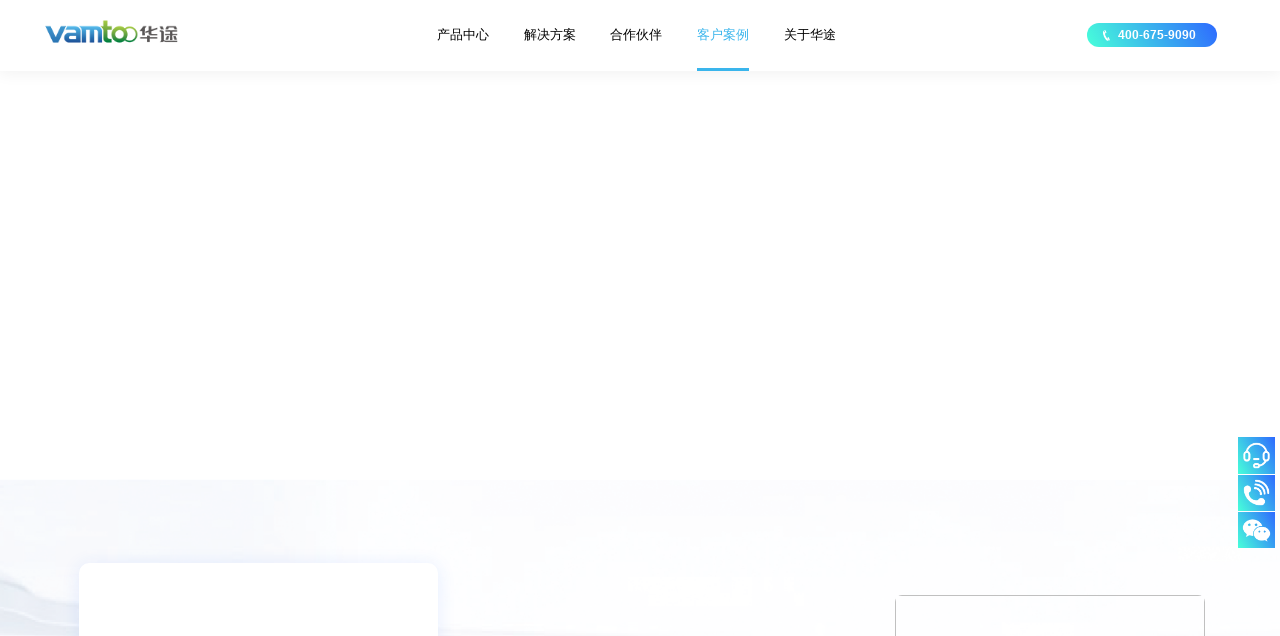

--- FILE ---
content_type: text/html;charset=utf-8
request_url: https://www.huatusoft.com/cases/show-1768.html
body_size: 264303
content:
<!DOCTYPE html><html><head><meta charset="utf-8">
<meta name="viewport" content="width=device-width, initial-scale=1">
<title>客户案例</title>
<meta name="baidu-site-verification" content="codeva-yq9kgjS9Ex">
<link href="/css/swiper-bundle.min.css">
<script src="/js/rem.js"></script>
<script src="/js/gsap.min.js"></script>
<script src="/js/jquery.min.js"></script>
<script src="/js/ScrollTrigger.min.js"></script>
<script src="/js/swiper-bundle.min.js"></script>
<script src="/js/baidu/baidu.js"></script>
<script src="/js/baidu/baidu2.js"></script>
<script src="/js/baidu/push.js"></script>
<script src="/js/main.js"></script>
<style>.ht-default-header-lang{align-items:center;display:flex}.ht-default-header-lang .lang-name{color:#fff;font-family:Cera Pro,sans-serif;font-size:.2rem;margin-left:.15rem;margin-right:.08rem}.ht-default-header-lang img.lang-icon{height:.21rem;width:.21rem}.ht-default-header-lang img.lang-arrow-down{height:.05rem;width:.08rem}</style>
<style>.ht-default-header-lang[data-v-6f48d8c5]{align-items:center;display:flex}.ht-default-header-lang .lang-name[data-v-6f48d8c5]{color:#111;font-family:Cera Pro,sans-serif;font-size:.2rem;margin-left:.15rem;margin-right:.08rem}.ht-default-header-lang img.lang-icon[data-v-6f48d8c5]{height:.21rem;width:.21rem}.ht-default-header-lang img.lang-arrow-down[data-v-6f48d8c5]{height:.05rem;width:.08rem}</style>
<style>.ht-header-tel[data-v-35a71b8c]{align-items:center;background:linear-gradient(61deg,#47ffda,#2e6aff);border-radius:1rem;color:#fff;display:flex;height:.45rem;padding-left:.3rem;width:2.43rem}.ht-header-tel img[data-v-35a71b8c]{height:.2rem;width:.12rem}.ht-header-tel span[data-v-35a71b8c]{color:#fff;font-family:Gilroy,sans-serif;font-size:.23rem;font-weight:700;margin-left:.15rem}</style>
<style>.ht-dropdown-menu[data-v-9bacb1a3]{left:0;position:absolute;width:100%}.ht-dropdown-menu .menu-item[data-v-9bacb1a3]{background:#fff;border-radius:0 0 .13rem .13rem;display:none;width:100%}.ht-dropdown-menu .menu-item a[data-v-9bacb1a3]{color:#111;display:block;font-size:.23rem;font-weight:400;padding:.19rem 0 .19rem .5rem}.ht-dropdown-menu .menu-item a[data-v-9bacb1a3]:hover{background:#eff0f2;border-radius:.09rem;color:#2e6aff;font-size:.23rem;width:2.48rem}.ht-dropdown-menu .menu-item .xl_con[data-v-9bacb1a3]{display:flex}.ht-dropdown-menu .menu-item .xl_con .left[data-v-9bacb1a3]{background-color:#fff;box-shadow:.09rem .03rem .33rem rgba(0,0,0,.07);padding:1rem .54rem .74rem 1.6rem;width:12rem}.ht-dropdown-menu .menu-item .xl_con .left .top[data-v-9bacb1a3]{height:5rem;overflow:auto}.ht-dropdown-menu .menu-item .xl_con .left .top>div[data-v-9bacb1a3]{align-items:flex-start;display:flex;flex-wrap:wrap;justify-content:space-between}.ht-dropdown-menu .menu-item .xl_con .left .top[data-v-9bacb1a3]::-webkit-scrollbar{height:.05vw;width:.15vw}.ht-dropdown-menu .menu-item .xl_con .left .top[data-v-9bacb1a3]::-webkit-scrollbar-thumb{background:linear-gradient(180deg,#47ffda,#2e6aff 15%)}.ht-dropdown-menu .menu-item .xl_con .left .top[data-v-9bacb1a3]::-webkit-scrollbar-track{background:hsla(0,0%,100%,.4)}.ht-dropdown-menu .menu-item .xl_con .left .top a[data-v-9bacb1a3]{align-items:center;border-bottom:1px solid #ececec;display:flex;font-size:.25rem;font-weight:500;justify-content:space-between;line-height:.32rem;margin-bottom:.3rem;padding-bottom:.3rem;padding-right:.3rem;padding-top:.3rem;width:4.3rem}.ht-dropdown-menu .menu-item .xl_con .left .top a img[data-v-9bacb1a3]{width:.07rem}.ht-dropdown-menu .menu-item .xl_con .left .top a>img.active[data-v-9bacb1a3]{display:none}.ht-dropdown-menu .menu-item .xl_con .left .top a:hover>img.active[data-v-9bacb1a3]{display:block}.ht-dropdown-menu .menu-item .xl_con .left .top a:hover>img.normal[data-v-9bacb1a3]{display:none}.ht-dropdown-menu .menu-item .xl_con .left .b_btn[data-v-9bacb1a3]{align-items:center;border:.01rem solid #999;border-radius:1rem;color:#111;cursor:pointer;display:inline-flex;font-size:.23rem;font-weight:500;height:.74rem;line-height:.51rem;margin-top:.7rem;padding-left:.43rem;width:2.48rem}.ht-dropdown-menu .menu-item .xl_con .left .b_btn[data-v-9bacb1a3]:hover{background:linear-gradient(61deg,#47ffda,#2e6aff);border:none;color:#fff}.ht-dropdown-menu .menu-item .xl_con .left .b_btn img[data-v-9bacb1a3]{height:.17rem;margin-left:.28rem;width:.09rem}.ht-dropdown-menu .menu-item .xl_con .left .b_btn img.white[data-v-9bacb1a3]{display:none}.ht-dropdown-menu .menu-item .xl_con .left .b_btn:hover img.white[data-v-9bacb1a3]{display:block}.ht-dropdown-menu .menu-item .xl_con .left .b_btn:hover img.black[data-v-9bacb1a3]{display:none}.ht-dropdown-menu .menu-item .xl_con .right[data-v-9bacb1a3]{background:url(/_nuxt/xlx_bj.rwrgjCHk.png) no-repeat 100%;background-size:cover;padding:1.2rem .97rem 0;width:calc(100% - 12rem)}.ht-dropdown-menu .menu-item .xl_con .right .box[data-v-9bacb1a3]{background:transparent!important;display:none;padding:0!important;text-align:center;width:100%!important}.ht-dropdown-menu .menu-item .xl_con .right .box.on[data-v-9bacb1a3]{display:block}.ht-dropdown-menu .menu-item .xl_con .right .box .pic[data-v-9bacb1a3]{height:4.2rem;margin-bottom:.38rem;overflow:hidden;width:100%}.ht-dropdown-menu .menu-item .xl_con .right .box .pic img[data-v-9bacb1a3]{height:100%;-o-object-fit:contain;object-fit:contain;width:100%}.ht-dropdown-menu .menu-item .xl_con .right .box .h[data-v-9bacb1a3]{border-bottom:1px solid #c2c2c2;color:#111;display:table;font-size:.26rem;font-weight:600;font-weight:700;line-height:1.6;margin:0 auto}</style>
<style>.cp-learn-more[data-v-7d578264]{align-items:center;border:.01rem solid #999;border-radius:1rem;color:#111;cursor:pointer;display:inline-flex;font-size:.23rem;font-weight:500;height:.74rem;line-height:.51rem;padding-left:.43rem;width:2.48rem}.cp-learn-more img[data-v-7d578264]{height:.17rem;margin-left:.28rem;width:.09rem}.cp-learn-more .white[data-v-7d578264]{display:none}.cp-learn-more[data-v-7d578264]:hover{background:linear-gradient(61deg,#47ffda,#2e6aff);border:none;color:#fff}.cp-learn-more:hover .white[data-v-7d578264]{display:inline-block}.cp-learn-more:hover .black[data-v-7d578264]{display:none}</style>
<style>.ht-menu-product[data-v-5fc266fa]{background:#f7f7f7;box-shadow:0 .4rem .76rem .01rem rgba(0,0,0,.09);display:flex;height:8.16rem;position:relative;width:24rem;z-index:999}.ht-menu-product .menu-left[data-v-5fc266fa]{background:#fff;box-shadow:.11rem .04rem .41rem .01rem rgba(0,0,0,.07);padding-left:2rem;width:8.32rem}.ht-menu-product .menu-left .menu-list[data-v-5fc266fa]{margin-bottom:1rem;margin-top:1.03rem}.ht-menu-product .menu-left .menu-list .menu-list-item[data-v-5fc266fa]{background:#fff;border-bottom:.01rem solid #ececec;border-bottom-left-radius:0;border-bottom-right-radius:0;display:block;font-size:.25rem;font-weight:500;height:1.07rem;line-height:1.16rem;padding-left:.75rem;position:relative;width:5.31rem}.ht-menu-product .menu-left .menu-list .menu-list-item img[data-v-5fc266fa]{height:.14rem;position:absolute;right:.38rem;top:.51rem;width:.08rem}.ht-menu-product .menu-left .menu-list .menu-list-item img.active[data-v-5fc266fa]{display:none}.ht-menu-product .menu-left .menu-list .menu-list-item[data-v-5fc266fa]:hover{background:#eff0f2;border-bottom:none;border-radius:.1rem;color:#2e6aff}.ht-menu-product .menu-left .menu-list .menu-list-item:hover img[data-v-5fc266fa]{position:absolute}.ht-menu-product .menu-left .menu-list .menu-list-item:hover img.normal[data-v-5fc266fa]{display:none}.ht-menu-product .menu-left .menu-list .menu-list-item:hover img.active[data-v-5fc266fa]{display:block}.ht-menu-product .menu-right .ht-product-demos-body[data-v-5fc266fa]{display:flex;justify-content:space-between;margin-top:1rem;padding-left:.65rem}.ht-menu-product .menu-right .ht-product-demos-body .demos-left[data-v-5fc266fa]{width:6.5rem}.ht-menu-product .menu-right .ht-product-demos-body .demos-left .title[data-v-5fc266fa]{color:#111;font-size:.45rem;font-weight:700}.ht-menu-product .menu-right .ht-product-demos-body .demos-left .list[data-v-5fc266fa]{color:#999;font-size:.25rem;font-weight:400;margin-top:0}.ht-menu-product .menu-right .ht-product-demos-body .demos-left .list .item[data-v-5fc266fa]{border-bottom:1px solid #ececec;cursor:pointer;margin-top:.29rem;padding-bottom:.24rem;padding-left:.34rem;position:relative}.ht-menu-product .menu-right .ht-product-demos-body .demos-left .list .item img[data-v-5fc266fa]{height:.14rem;position:absolute;right:.05rem;top:.11rem;width:.08rem}.ht-menu-product .menu-right .ht-product-demos-body .demos-left .list .item img.active[data-v-5fc266fa]{display:none}.ht-menu-product .menu-right .ht-product-demos-body .demos-left .list .item.active span[data-v-5fc266fa],.ht-menu-product .menu-right .ht-product-demos-body .demos-left .list .item:hover span[data-v-5fc266fa]{color:#2e6aff;font-size:.23rem}.ht-menu-product .menu-right .ht-product-demos-body .demos-left .list .item.active[data-v-5fc266fa]:after,.ht-menu-product .menu-right .ht-product-demos-body .demos-left .list .item[data-v-5fc266fa]:hover:after{background:#2e6aff}.ht-menu-product .menu-right .ht-product-demos-body .demos-left .list .item.active img.normal[data-v-5fc266fa],.ht-menu-product .menu-right .ht-product-demos-body .demos-left .list .item:hover img.normal[data-v-5fc266fa]{display:none}.ht-menu-product .menu-right .ht-product-demos-body .demos-left .list .item.active img.active[data-v-5fc266fa],.ht-menu-product .menu-right .ht-product-demos-body .demos-left .list .item:hover img.active[data-v-5fc266fa]{display:block}.ht-menu-product .menu-right .ht-product-demos-body .demos-left .list .item[data-v-5fc266fa]:hover{color:#111}.ht-menu-product .menu-right .ht-product-demos-body .demos-left .list .item[data-v-5fc266fa]:hover:after{background:#2e6aff}.ht-menu-product .menu-right .ht-product-demos-body .demos-left .list .item[data-v-5fc266fa]:after{background:#999;border-radius:1rem;content:"";height:.09rem;left:0;position:absolute;top:.13rem;width:.09rem}.ht-menu-product .menu-right .ht-product-demos-body .demos-right[data-v-5fc266fa]{margin-left:1.1rem;margin-top:1rem;width:6.57rem}.ht-menu-product .menu-right .ht-product-demos-body .demos-right a[data-v-5fc266fa]{align-items:center;display:flex;flex-direction:column;flex-wrap:wrap;margin-left:0}.ht-menu-product .menu-right .ht-product-demos-body .demos-right img[data-v-5fc266fa]{-o-object-fit:contain;object-fit:contain;width:5.33rem}.ht-menu-product .menu-right .ht-product-demos-body .demos-right .title[data-v-5fc266fa]{color:#111;display:flex;font-size:.26rem;font-weight:700;justify-content:center;margin-top:.4rem;text-align:center}.ht-menu-product .menu-right .ht-product-demos-body .demos-right .title span[data-v-5fc266fa]{border-bottom:1px solid #c2c2c2;display:inline-block;padding-bottom:.08rem}</style>
<style>.ht-home-header[data-v-5c972bf7]{box-shadow:0 .04rem .29rem .01rem rgba(0,0,0,.06);position:absolute;top:0;width:100%;z-index:1}.ht-home-header[data-v-5c972bf7]:hover{background:#fff}.ht-home-header:hover .ht-home-header-content .ht-home-header-logo img.home[data-v-5c972bf7]{display:none}.ht-home-header:hover .ht-home-header-content .ht-home-header-logo img.normal[data-v-5c972bf7]{display:block}.ht-home-header:hover .ht-home-header-content .ht-home-header-nav .ht-home-header-nav-item a[data-v-5c972bf7]{color:#111}.ht-home-header:hover .ht-home-header-content .ht-home-header-langs[data-v-5c972bf7]{opacity:0}.ht-home-header:hover .ht-home-header-content .ht-home-header-langs .normal[data-v-5c972bf7]{display:block}.ht-home-header:hover .ht-home-header-content .ht-home-header-langs .home[data-v-5c972bf7]{display:none}.ht-home-header .ht-home-header-content[data-v-5c972bf7]{align-items:center;display:flex;height:1.33rem;width:100%}.ht-home-header .ht-home-header-content .ht-home-header-logo[data-v-5c972bf7]{margin-left:.81rem}.ht-home-header .ht-home-header-content .ht-home-header-logo img[data-v-5c972bf7]{width:2.587rem}.ht-home-header .ht-home-header-content .ht-home-header-logo img.home[data-v-5c972bf7]{display:block}.ht-home-header .ht-home-header-content .ht-home-header-logo img.normal[data-v-5c972bf7]{display:none}.ht-home-header .ht-home-header-content .ht-home-header-nav[data-v-5c972bf7]{display:flex;height:100%;margin-left:4.8rem}.ht-home-header .ht-home-header-content .ht-home-header-nav .ht-home-header-nav-item[data-v-5c972bf7]{margin-left:.4rem;margin-right:.25rem;position:relative}.ht-home-header .ht-home-header-content .ht-home-header-nav .ht-home-header-nav-item[data-v-5c972bf7]:first-child{margin-left:0}.ht-home-header .ht-home-header-content .ht-home-header-nav .ht-home-header-nav-item a[data-v-5c972bf7]{align-items:center;color:#fff;display:flex;font-size:.25rem;height:100%}.ht-home-header .ht-home-header-content .ht-home-header-nav .ht-home-header-nav-item:hover a[data-v-5c972bf7]{color:#3ab5ec}.ht-home-header .ht-home-header-content .ht-home-header-langs[data-v-5c972bf7]{margin-left:3.13rem;opacity:0}.ht-home-header .ht-home-header-content .ht-home-header-langs .normal[data-v-5c972bf7]{display:none}.ht-home-header .ht-home-header-content .ht-home-header-langs .home[data-v-5c972bf7]{display:block}.ht-home-header .ht-home-header-content .ht-home-header-tel[data-v-5c972bf7]{margin-left:.57rem}.nav-top-content[data-v-5c972bf7]{max-height:0;overflow:hidden;transition:all .3s}.nav-top-content.product[data-v-5c972bf7]{max-height:8.16rem;overflow:auto}</style>
<style>.ht-default-header[data-v-433f41de]{box-shadow:0 .04rem .29rem .01rem rgba(0,0,0,.06);left:0;position:fixed;top:0;width:100%;z-index:999}.ht-default-header .ht-default-header-content[data-v-433f41de]{align-items:center;background:#fff;display:flex;height:1.33rem;width:100%}.ht-default-header .ht-default-header-content .ht-default-header-logo[data-v-433f41de]{margin-left:.81rem}.ht-default-header .ht-default-header-content .ht-default-header-logo img[data-v-433f41de]{width:2.587rem}.ht-default-header .ht-default-header-content .ht-default-header-nav[data-v-433f41de]{display:flex;height:100%;margin-left:4.8rem}.ht-default-header .ht-default-header-content .ht-default-header-nav .ht-default-header-nav-item[data-v-433f41de]{margin-left:.4rem;margin-right:.25rem;position:relative}.ht-default-header .ht-default-header-content .ht-default-header-nav .ht-default-header-nav-item[data-v-433f41de]:first-child{margin-left:0}.ht-default-header .ht-default-header-content .ht-default-header-nav .ht-default-header-nav-item a[data-v-433f41de]{align-items:center;display:flex;font-size:.25rem;height:100%}.ht-default-header .ht-default-header-content .ht-default-header-nav .ht-default-header-nav-item.active a[data-v-433f41de],.ht-default-header .ht-default-header-content .ht-default-header-nav .ht-default-header-nav-item:hover a[data-v-433f41de]{color:#3ab5ec}.ht-default-header .ht-default-header-content .ht-default-header-nav .ht-default-header-nav-item.active[data-v-433f41de] :after,.ht-default-header .ht-default-header-content .ht-default-header-nav .ht-default-header-nav-item[data-v-433f41de]:hover :after{background:#3ab5ec;bottom:0;content:"";height:3px;left:0;position:absolute;width:100%}.ht-default-header .ht-default-header-content .ht-default-header-langs[data-v-433f41de]{margin-left:3.13rem;opacity:0}.ht-default-header .ht-default-header-content .ht-default-header-tel[data-v-433f41de]{margin-left:.57rem}.nav-top-content[data-v-433f41de]{max-height:0;overflow:hidden;transition:all .5s}.nav-top-content.product[data-v-433f41de]{max-height:8.16rem;overflow:auto}@media screen and (max-width:767px){.ht-m-h-header .m-d-h-top .menu-btn div[data-v-433f41de]{background-color:#111}.ht-m-h-header.transparent[data-v-433f41de]{background-color:#fff}.ht-m-h-header.transparent .m-d-h-top .logo img.dark[data-v-433f41de]{display:block}.ht-m-h-header.transparent .m-d-h-top .logo img.home[data-v-433f41de]{display:none}.ht-m-h-header .m-d-h-top .menu-btn div[data-v-433f41de]{background:#111}}</style>
<style>.ht-footer{background:#f5f7fa;min-height:8.95rem;position:relative;width:100%;z-index:1}.ht-footer .ht-footer-logo{border-bottom:.01rem solid hsla(0,0%,7%,.09);height:1.64rem;padding-left:.81rem;padding-top:.6rem;-webkit-user-select:none;-moz-user-select:none;user-select:none}.ht-footer .ht-footer-logo img{height:.8875rem;width:2.8rem}.ht-footer .ht-footer-NI{display:flex;min-height:6.56rem;padding:0 .81rem 0 .83rem}.ht-footer .ht-footer-NI .ht-footer-nav{display:flex;padding-top:.98rem;width:14.82rem}.ht-footer .ht-footer-NI .ht-footer-nav .ht-footer-nav-item:first-child,.ht-footer .ht-footer-NI .ht-footer-nav .ht-footer-nav-item:nth-child(2){margin-right:1.7rem}.ht-footer .ht-footer-NI .ht-footer-nav .ht-footer-nav-item:nth-child(3){margin-right:1.64rem}.ht-footer .ht-footer-NI .ht-footer-nav .ht-footer-nav-item:nth-child(4){margin-right:1.7rem}.ht-footer .ht-footer-NI .ht-footer-nav .ht-footer-nav-item .ht-footer-nav-item-title{color:#111;font-family:HarmonyOS Sans SC,sans-serif;font-size:.25rem;font-weight:500;margin-bottom:.25rem}.ht-footer .ht-footer-NI .ht-footer-nav .ht-footer-nav-item .ht-footer-nav-item-links{height:.5rem;letter-spacing:.1px}.ht-footer .ht-footer-NI .ht-footer-nav .ht-footer-nav-item .ht-footer-nav-item-links a{color:hsla(0,0%,7%,.502);display:inline-block;font-family:HarmonyOS Sans SC,sans-serif;font-size:.2rem;font-weight:400;margin-bottom:.13rem}.ht-footer .ht-footer-NI .ht-footer-nav .ht-footer-nav-item .ht-footer-nav-item-links a:hover{color:#111}.ht-footer .ht-footer-NI .ht-footer-info{border-left:.01rem solid hsla(0,0%,7%,.09);padding:1rem 0 0 1rem}.ht-footer .ht-footer-NI .ht-footer-info .ht-footer-info-item{align-items:center;display:flex;font-size:.2rem;margin-bottom:.26rem}.ht-footer .ht-footer-NI .ht-footer-info .ht-footer-info-item .footer-icon{border-radius:100%;height:.34rem;width:.34rem}.ht-footer .ht-footer-NI .ht-footer-info .ht-footer-info-item .footer-title{margin-left:.21rem}.ht-footer .ht-footer-NI .ht-footer-info .ht-footer-info-item .footer-content.font-heavy{font-weight:700}.ht-footer .ht-footer-NI .ht-footer-info .ht-footer-more{display:flex;margin-top:.5rem}.ht-footer .ht-footer-NI .ht-footer-info .ht-footer-more .ht-footer-friendly{position:relative}.ht-footer .ht-footer-NI .ht-footer-info .ht-footer-more .ht-footer-friendly .select-wrapper{background-image:url([data-uri]);background-position:1.3rem;background-repeat:no-repeat;background-size:.15rem;border:.01rem solid #999;border-radius:.25rem;cursor:pointer;font-size:.18rem;height:.5rem;line-height:.5rem;outline:none;padding-left:.26rem;-webkit-user-select:none;-moz-user-select:none;user-select:none;width:1.75rem}.ht-footer .ht-footer-NI .ht-footer-info .ht-footer-more .ht-footer-friendly .select-list{background:#fff;display:none;left:0;max-height:1.5rem;overflow-y:scroll;padding:.1rem 0;position:absolute;top:.6rem}.ht-footer .ht-footer-NI .ht-footer-info .ht-footer-more .ht-footer-friendly .select-list.active{display:block}.ht-footer .ht-footer-NI .ht-footer-info .ht-footer-more .ht-footer-friendly .select-list::-webkit-scrollbar{display:none}.ht-footer .ht-footer-NI .ht-footer-info .ht-footer-more .ht-footer-friendly .select-list a{display:block;display:-webkit-box;font-size:.18rem;height:.4rem;line-height:.4rem;overflow:hidden;padding-left:.26rem;text-overflow:ellipsis;width:1.75rem;-webkit-line-clamp:1;-webkit-box-orient:vertical}.ht-footer .ht-footer-NI .ht-footer-info .ht-footer-more .ht-footer-wechat{align-items:center;display:flex;margin-left:.35rem;position:relative}.ht-footer .ht-footer-NI .ht-footer-info .ht-footer-more .ht-footer-wechat .ht-footer-wechat-icon{border-radius:100%;height:.34rem;width:.34rem}.ht-footer .ht-footer-NI .ht-footer-info .ht-footer-more .ht-footer-wechat:hover .ht-footer-qr-content{opacity:1}.ht-footer .ht-footer-NI .ht-footer-info .ht-footer-more .ht-footer-wechat .ht-footer-qr-content{height:0;left:.56rem;position:absolute;top:0}.ht-footer .ht-footer-NI .ht-footer-info .ht-footer-more .ht-footer-wechat .ht-footer-qr-content img{background-color:#fff;height:1.601rem;padding:.051rem;width:1.601rem}.ht-footer .ht-footer-cpr{align-items:center;border-top:.01rem solid hsla(0,0%,7%,.09);color:hsla(0,0%,7%,.502);display:flex;font-size:.16rem;height:.75rem;justify-content:space-between;padding:0 .81rem;width:100%}.ht-footer .ht-footer-cpr a{color:hsla(0,0%,7%,.502);font-family:HarmonyOS Sans SC;font-size:.16rem;font-weight:400}.ht-footer .ht-footer-cpr .icp-no{margin-left:.5rem}.embed-icon{opacity:0!important;pointer-events:none}.right_slide{bottom:3.2rem;height:2.1rem;position:fixed;right:.1rem;width:.68rem;z-index:1000000}.right_slide a{align-items:center;background:linear-gradient(61deg,#47ffda,#2e6aff);box-sizing:border-box;cursor:pointer;display:flex;height:.68rem;justify-content:center;margin-bottom:.02rem;position:relative;text-decoration:none;transition:all .5s;width:.68rem}.right_slide a>img{height:80%}.right_slide a .con{background-color:#fff;box-shadow:0 0 .3rem rgba(0,0,0,.1);opacity:0;pointer-events:none;position:absolute;right:140%;top:0;transition:all .5s;width:2rem}.right_slide a:hover .con{opacity:1}.right_slide a .con .code{padding:.05rem;width:100%}.right_slide a .con .code img{width:100%}.right_slide a .con .p{font-size:16px;line-height:2;padding:0 0 .05rem;text-align:center}.right_slide a .txt{font-size:.2rem;overflow:hidden;transition:all .5s;white-space:nowrap;width:0}.right_slide a:first-child:hover{transform:translateX(-1.2rem);width:1.88rem}.right_slide a:nth-child(2):hover{transform:translateX(-1.6rem);width:2.28rem}.right_slide a:hover .txt{width:1.2rem}.right_slide a:nth-child(2):hover .txt{width:1.6rem}.right_slide a .txt p{color:#fff;padding:.1rem;text-align:center;width:1rem}.right_slide a:nth-child(2) .txt p{color:#fff;padding:10px;text-align:center;width:1.6rem}</style>
<style>.ht-cases-detail-top[data-v-68ba5b33]{background-repeat:no-repeat;background-size:24rem 8.75rem;color:#fff;height:8.75rem;padding-top:3.96rem;text-align:center;width:24rem}.ht-cases-detail-top .top-title[data-v-68ba5b33]{font-size:.7rem;font-weight:700;text-shadow:0 0 2px #999}.ht-cases-detail-top .top-subtitle[data-v-68ba5b33]{font-size:.33rem;font-weight:400;margin-top:.09rem}.ht-cases-detail-box[data-v-68ba5b33]{background:url(/_nuxt/main-bg-2.olqYqzQ2.png) no-repeat;background-size:24rem 32.45rem;display:flex;padding-bottom:.9rem;padding-top:1.81rem}.ht-cases-detail-box .company-sample-infos[data-v-68ba5b33]{background:#fff;border-radius:.19rem;box-shadow:0 .04rem .34rem .01rem rgba(46,106,255,.11);height:7.33rem;margin-left:1.48rem;padding-left:.65rem;padding-top:.6rem;position:sticky;top:1.81rem;width:6.73rem;z-index:9}.ht-cases-detail-box .company-sample-infos .logo img[data-v-68ba5b33]{max-height:1.13rem;max-width:1.12rem;-o-object-fit:contain;object-fit:contain}.ht-cases-detail-box .company-sample-infos .name[data-v-68ba5b33]{color:#111;font-size:.4rem;font-weight:700;height:.54rem;margin-top:.25rem}.ht-cases-detail-box .company-sample-infos .tag[data-v-68ba5b33]{border:.01rem solid #3ab5ec;border-radius:.06rem;color:#3ab5ec;display:inline-block;font-size:.23rem;font-weight:400;height:.63rem;margin-top:.25rem;padding:.15rem .33rem}.ht-cases-detail-box .company-sample-infos .back[data-v-68ba5b33]{align-items:center;color:#999;display:flex;font-size:.25rem;font-weight:500;margin-top:1.9rem}.ht-cases-detail-box .company-sample-infos .back img[data-v-68ba5b33]{height:.29rem;margin-left:.2rem;width:.3rem}.ht-cases-detail-box .company-sample-infos .line[data-v-68ba5b33]{height:.01rem;margin:.51rem 0 .3rem;position:relative;width:5.55rem}.ht-cases-detail-box .company-sample-infos .line[data-v-68ba5b33]:after{background:#d4d4d4;bottom:.2rem;content:"";display:block;height:.01rem;position:absolute;width:5rem}.ht-cases-detail-box .company-sample-infos .next[data-v-68ba5b33]{color:#999;display:block;display:-webkit-box;font-size:.25rem;font-weight:400;overflow:hidden;width:5rem;-webkit-line-clamp:1;-webkit-box-orient:vertical}.ht-cases-detail-box .company-full-infos[data-v-68ba5b33]{margin-left:1.27rem}.ht-cases-detail-box .company-full-infos .company-name[data-v-68ba5b33]{color:#000;font-size:.57rem;font-weight:700}.ht-cases-detail-box .company-full-infos .hr-line[data-v-68ba5b33]{border:.01rem solid #ebebeb;opacity:1;width:13.07rem}.ht-cases-detail-box .company-full-infos .desc-picture[data-v-68ba5b33]{display:flex;height:5.35rem}.ht-cases-detail-box .company-full-infos .desc-picture .left .subtitle[data-v-68ba5b33]{color:#3ab5ec;font-size:.35rem;font-weight:500;margin-top:.6rem}.ht-cases-detail-box .company-full-infos .desc-picture .left .desc[data-v-68ba5b33]{color:#333;font-size:.23rem;font-weight:400;line-height:.38rem;margin-top:.3rem;width:6.31rem}.ht-cases-detail-box .company-full-infos .desc-picture .right[data-v-68ba5b33]{margin-left:1rem}.ht-cases-detail-box .company-full-infos .desc-picture .right img[data-v-68ba5b33]{border-radius:.13rem;height:3.66rem;margin-top:.6rem;width:5.8rem}.ht-cases-detail-box .company-full-infos .project-bg[data-v-68ba5b33]{padding-bottom:1rem;padding-top:.99rem;width:12.98rem}.ht-cases-detail-box .company-full-infos .project-bg .title[data-v-68ba5b33]{color:#000;font-size:.4rem;font-weight:700}.ht-cases-detail-box .company-full-infos .project-bg .desc[data-v-68ba5b33]{color:#333;font-size:.23rem;font-weight:400;line-height:.38rem;margin-top:.26rem}.ht-cases-detail-box .company-full-infos .project-content[data-v-68ba5b33]{height:24rem;margin-bottom:.75rem;padding-top:.99rem;position:relative}.ht-cases-detail-box .company-full-infos .project-content .sticky-content[data-v-68ba5b33]{height:8.69rem;overflow:hidden;position:sticky;top:2rem}.ht-cases-detail-box .company-full-infos .project-content .sticky-content .section-headline .title[data-v-68ba5b33]{color:#000;font-size:.4rem;font-weight:700;margin-bottom:.43rem}.ht-cases-detail-box .company-full-infos .project-content .sticky-content .section-wrapper[data-v-68ba5b33]{background:url(/_nuxt/content-bg.FRCKydaQ.png) repeat-x;background-position:0 bottom;background-size:7.8375rem 2.106rem;display:flex;height:6.69rem}.ht-cases-detail-box .company-full-infos .project-content .sticky-content .section-wrapper .section-card[data-v-68ba5b33]{border-radius:.13rem;margin-right:.54rem;width:3.46rem}.ht-cases-detail-box .company-full-infos .project-content .sticky-content .section-wrapper .section-card:nth-child(odd) .card-top[data-v-68ba5b33]{margin-top:2.15rem}.ht-cases-detail-box .company-full-infos .project-content .sticky-content .section-wrapper .section-card:nth-child(2n) .card-top[data-v-68ba5b33]{margin-top:.34rem}.ht-cases-detail-box .company-full-infos .project-content .sticky-content .section-wrapper .section-card .card-top[data-v-68ba5b33]{background:linear-gradient(180deg,#f8faff,#fff);border:.04rem solid #fff;border-radius:.13rem;box-shadow:0 .16rem .29rem .01rem rgba(46,106,255,.1);height:3.28rem;padding-top:.5rem;position:relative}.ht-cases-detail-box .company-full-infos .project-content .sticky-content .section-wrapper .section-card .card-top[data-v-68ba5b33]:after{border-left:.3rem solid transparent;border-right:.3rem solid transparent;border-top:.46rem solid #fff;bottom:-.4rem;content:"";height:0;left:0;margin:auto;position:absolute;right:0;width:0}.ht-cases-detail-box .company-full-infos .project-content .sticky-content .section-wrapper .section-card .card-top .icon[data-v-68ba5b33]{margin-bottom:.19rem;text-align:center}.ht-cases-detail-box .company-full-infos .project-content .sticky-content .section-wrapper .section-card .card-top .icon img[data-v-68ba5b33]{height:1.3rem;width:1.3rem}.ht-cases-detail-box .company-full-infos .project-content .sticky-content .section-wrapper .section-card .card-top .txt[data-v-68ba5b33],.ht-cases-detail-box .company-full-infos .project-content .sticky-content .section-wrapper .section-card .card-top .type-name[data-v-68ba5b33]{color:#111;font-size:.25rem;font-weight:500;line-height:.33rem;text-align:center}.ht-cases-detail-box .company-full-infos .project-content .sticky-content .section-wrapper .section-card .card-point[data-v-68ba5b33]{margin-top:.79rem;text-align:center}.ht-cases-detail-box .company-full-infos .project-content .sticky-content .section-wrapper .section-card .card-point img[data-v-68ba5b33]{height:.4rem;width:.4rem}.ht-cases-detail-box .company-full-infos .project-app-scenarios[data-v-68ba5b33]{height:19rem;margin-bottom:1rem;margin-top:1rem}.ht-cases-detail-box .company-full-infos .project-app-scenarios .sticky-content[data-v-68ba5b33]{overflow:hidden;position:sticky;top:2rem}.ht-cases-detail-box .company-full-infos .project-app-scenarios .section-headline .title[data-v-68ba5b33]{color:#000;font-size:.4rem;font-weight:700;margin-bottom:.38rem}.ht-cases-detail-box .company-full-infos .project-app-scenarios .section-wrapper[data-v-68ba5b33]{display:flex;padding-bottom:.2rem;padding-left:.2rem}.ht-cases-detail-box .company-full-infos .project-app-scenarios .section-wrapper .section-card[data-v-68ba5b33]{border-radius:.13rem;height:5.86rem;margin-right:.38rem;padding-left:.38rem;padding-top:.34rem;width:6.48rem}.ht-cases-detail-box .company-full-infos .project-app-scenarios .section-wrapper .section-card[data-v-68ba5b33]:hover{background:#fff;box-shadow:0 .09rem .25rem .01rem rgba(46,106,255,.11)}.ht-cases-detail-box .company-full-infos .project-app-scenarios .section-wrapper .section-card img[data-v-68ba5b33]{background:#afafaf;border-radius:.13rem;height:3.03rem;margin-bottom:.46rem;width:5.74rem}.ht-cases-detail-box .company-full-infos .project-app-scenarios .section-wrapper .section-card .scenarios-item-title[data-v-68ba5b33]{color:#111;font-size:.33rem;font-weight:700;line-height:.69rem}.ht-cases-detail-box .company-full-infos .project-app-scenarios .section-wrapper .section-card .scenarios-item-desc[data-v-68ba5b33]{color:#999;display:-webkit-box;font-size:.23rem;font-weight:400;line-height:.33rem;overflow:hidden;text-overflow:ellipsis;width:5.74rem;-webkit-line-clamp:3;-webkit-box-orient:vertical}.ht-cases-detail-box .company-full-infos .project-app-scenarios .section-wrapper .section-card[data-v-68ba5b33]:last-child{margin-right:0}.ht-cases-detail-box .company-full-infos .ht-cases-detail-project-value[data-v-68ba5b33]{height:19rem;margin-bottom:1rem;margin-top:1rem}.ht-cases-detail-box .company-full-infos .ht-cases-detail-project-value .sticky-content[data-v-68ba5b33]{overflow:hidden;position:sticky;top:2rem}.ht-cases-detail-box .company-full-infos .ht-cases-detail-project-value .border-mouse[data-v-68ba5b33]{position:relative;-webkit-user-select:none;-moz-user-select:none;user-select:none}.ht-cases-detail-box .company-full-infos .ht-cases-detail-project-value .border-mouse div[data-v-68ba5b33]{background:url([data-uri]) no-repeat;background-size:4.55rem .3625rem;height:.3925rem;margin-top:.89rem;width:4.55rem}.ht-cases-detail-box .company-full-infos .ht-cases-detail-project-value .border-mouse[data-v-68ba5b33]:after{border:.01rem solid #ebebeb;bottom:.19rem;content:"";left:0;position:absolute;width:14.53rem;z-index:-1}.ht-cases-detail-box .company-full-infos .ht-cases-detail-project-value .border-mouse img[data-v-68ba5b33]{height:.3625rem;margin-top:.89rem;position:relative;-webkit-user-select:none;-moz-user-select:none;user-select:none;width:4.55rem;z-index:1}.ht-cases-detail-box .company-full-infos .ht-cases-detail-project-value .section-headline .title[data-v-68ba5b33]{color:#000;font-size:.4rem;font-weight:700;margin-bottom:.38rem}.ht-cases-detail-box .company-full-infos .ht-cases-detail-project-value .section-wrapper[data-v-68ba5b33]{display:flex;flex-direction:row;flex-wrap:wrap}.ht-cases-detail-box .company-full-infos .ht-cases-detail-project-value .section-wrapper .project-value-card-item[data-v-68ba5b33]{background:#fff;border:.01rem solid #e0eeff;border-radius:.06rem .06rem .06rem .06rem;height:1.89rem;margin-bottom:.25rem;margin-right:.36rem;position:relative;width:6.35rem}.ht-cases-detail-box .company-full-infos .ht-cases-detail-project-value .section-wrapper .project-value-card-item .normal[data-v-68ba5b33]{padding-top:.1px}.ht-cases-detail-box .company-full-infos .ht-cases-detail-project-value .section-wrapper .project-value-card-item .normal .bg-num[data-v-68ba5b33]{color:#e7f0fc;font-size:1.39rem;font-weight:700;left:.21rem;line-height:2rem;position:absolute;top:0}.ht-cases-detail-box .company-full-infos .ht-cases-detail-project-value .section-wrapper .project-value-card-item .normal img[data-v-68ba5b33]{height:.27rem;left:.75rem;position:absolute;top:.9rem;width:.21rem;z-index:2}.ht-cases-detail-box .company-full-infos .ht-cases-detail-project-value .section-wrapper .project-value-card-item .normal .txt[data-v-68ba5b33]{color:#556795;font-size:.3rem;font-weight:500;left:1.2rem;position:absolute;top:.8rem}.ht-cases-detail-box .company-full-infos .ht-cases-detail-project-value .section-wrapper .project-value-card-item .hover[data-v-68ba5b33],.ht-cases-detail-box .company-full-infos .ht-cases-detail-project-value .section-wrapper .project-value-card-item:hover .normal[data-v-68ba5b33]{display:none}.ht-cases-detail-box .company-full-infos .ht-cases-detail-project-value .section-wrapper .project-value-card-item:hover .hover[data-v-68ba5b33]{background:url(/_nuxt/value-active-bg.1gMRGfZz.jpg) no-repeat;background-size:6.35rem 1.89rem;border-radius:.06rem;display:flex;height:1.89rem;transform:scale(1.05);width:6.35rem}.ht-cases-detail-box .company-full-infos .ht-cases-detail-project-value .section-wrapper .project-value-card-item:hover .hover .left[data-v-68ba5b33]{margin-left:.4rem;margin-right:.26rem;margin-top:.56rem}.ht-cases-detail-box .company-full-infos .ht-cases-detail-project-value .section-wrapper .project-value-card-item:hover .hover .left img[data-v-68ba5b33]{height:.75rem;width:.66rem}.ht-cases-detail-box .company-full-infos .ht-cases-detail-project-value .section-wrapper .project-value-card-item:hover .hover .right[data-v-68ba5b33]{color:#fff;width:4.39rem}.ht-cases-detail-box .company-full-infos .ht-cases-detail-project-value .section-wrapper .project-value-card-item:hover .hover .right .title[data-v-68ba5b33]{font-size:.33rem;font-weight:500;margin-bottom:.08rem;margin-top:.35rem}.ht-cases-detail-box .company-full-infos .ht-cases-detail-project-value .section-wrapper .project-value-card-item:hover .hover .right .desc[data-v-68ba5b33]{display:-webkit-box;font-size:.18rem;font-weight:400;line-height:.33rem;overflow:hidden;text-overflow:ellipsis;-webkit-line-clamp:2;-webkit-box-orient:vertical}.ht-cases-detail-box-m[data-v-68ba5b33]{display:none}@media screen and (max-width:767px){.ht-cases-detail .ht-cases-detail-top[data-v-68ba5b33]{background-position:50%;background-size:cover;height:11.36rem;padding-top:4.76rem;width:10rem}.ht-cases-detail .ht-cases-detail-top .top-title[data-v-68ba5b33]{font-size:.8rem;margin:auto;width:8.9rem}.ht-cases-detail .ht-cases-detail-top .top-subtitle[data-v-68ba5b33]{font-size:.43rem}.ht-cases-detail-box[data-v-68ba5b33]{display:none}.ht-cases-detail-box-m[data-v-68ba5b33]{background:url(/_nuxt/main-bg-2.olqYqzQ2.png) no-repeat;background-size:25.6rem 34.1rem;display:block}.ht-cases-detail-box-m .company-full-infos[data-v-68ba5b33]{padding:1.96rem 0 1.96rem .67rem}.ht-cases-detail-box-m .company-full-infos .company-name[data-v-68ba5b33]{color:#111;font-size:.8rem;font-weight:700}.ht-cases-detail-box-m .company-full-infos .desc-picture[data-v-68ba5b33]{margin-top:.72rem}.ht-cases-detail-box-m .company-full-infos .desc-picture .subtitle[data-v-68ba5b33]{color:#3ab5ec;font-size:.43rem;font-weight:500}.ht-cases-detail-box-m .company-full-infos .desc-picture .desc[data-v-68ba5b33]{color:#333;font-size:.35rem;font-weight:400;line-height:.5rem;margin-top:.28rem;width:8.67rem}.ht-cases-detail-box-m .company-full-infos .hr-line[data-v-68ba5b33]{border:.03rem solid #ebebeb;height:0;margin:1rem auto;width:8.67rem}.ht-cases-detail-box-m .company-full-infos .project-bg .title[data-v-68ba5b33]{color:#000;font-size:.53rem;font-weight:700}.ht-cases-detail-box-m .company-full-infos .project-bg .desc[data-v-68ba5b33]{color:#333;font-size:.35rem;font-weight:400;line-height:.5rem;margin-top:.28rem;width:8.67rem}.ht-cases-detail-box-m .company-full-infos .project-content[data-v-68ba5b33]{height:9.4rem}.ht-cases-detail-box-m .company-full-infos .project-content .title[data-v-68ba5b33]{font-size:.53rem;font-weight:700;margin-bottom:1rem}.ht-cases-detail-box-m .company-full-infos .project-content .sticky-content-box[data-v-68ba5b33]{overflow-x:scroll;width:9.33rem}.ht-cases-detail-box-m .company-full-infos .project-content .sticky-content-box[data-v-68ba5b33]::-webkit-scrollbar{display:none}.ht-cases-detail-box-m .company-full-infos .project-content .sticky-content-box .section-wrapper-box[data-v-68ba5b33]{display:flex;position:relative}.ht-cases-detail-box-m .company-full-infos .project-content .sticky-content-box .section-wrapper-box .bottom-line[data-v-68ba5b33]{background:rgba(46,106,255,.2);bottom:.45rem;height:.06rem;left:0;position:absolute;width:100%}.ht-cases-detail-box-m .company-full-infos .project-content .sticky-content-box .section-wrapper-box .section-card-item[data-v-68ba5b33]{margin-right:.53rem;width:5.8rem}.ht-cases-detail-box-m .company-full-infos .project-content .sticky-content-box .section-wrapper-box .section-card-item .card-top[data-v-68ba5b33]{background:linear-gradient(180deg,#f8faff,#fff);border:.04rem solid #fff;border-radius:.13rem .13rem .13rem .13rem;box-shadow:0 .17rem .31rem .01rem rgba(46,106,255,.1);height:5.49rem;padding-top:.65rem;position:relative}.ht-cases-detail-box-m .company-full-infos .project-content .sticky-content-box .section-wrapper-box .section-card-item .card-top[data-v-68ba5b33]:after{border-left:.8rem solid transparent;border-right:.8rem solid transparent;border-top:.8rem solid #fff;bottom:-.4rem;content:"";height:0;left:0;margin:auto;position:absolute;right:0;width:0}.ht-cases-detail-box-m .company-full-infos .project-content .sticky-content-box .section-wrapper-box .section-card-item .card-top .icon[data-v-68ba5b33]{align-items:center;border-radius:.13rem;display:flex;justify-content:center;margin:auto auto .52rem}.ht-cases-detail-box-m .company-full-infos .project-content .sticky-content-box .section-wrapper-box .section-card-item .card-top .icon img[data-v-68ba5b33]{height:2.47rem;width:2.47rem}.ht-cases-detail-box-m .company-full-infos .project-content .sticky-content-box .section-wrapper-box .section-card-item .card-point[data-v-68ba5b33]{display:flex;justify-content:center;margin-top:1.2rem;width:5.8rem}.ht-cases-detail-box-m .company-full-infos .project-content .sticky-content-box .section-wrapper-box .section-card-item .card-point img[data-v-68ba5b33]{height:.96rem;width:.96rem}.ht-cases-detail-box-m .company-full-infos .project-content .sticky-content-box .section-wrapper-box .section-card-item .txt[data-v-68ba5b33],.ht-cases-detail-box-m .company-full-infos .project-content .sticky-content-box .section-wrapper-box .section-card-item .type-name[data-v-68ba5b33]{color:#111;font-size:.37rem;font-weight:500;text-align:center}.ht-cases-detail-box-m .company-full-infos .project-app-scenarios .title[data-v-68ba5b33]{font-size:.53rem;font-weight:700;margin-bottom:1rem}.ht-cases-detail-box-m .company-full-infos .project-app-scenarios .section-card-item[data-v-68ba5b33]{background:#fff;border-radius:.13rem;box-shadow:0 .09rem .27rem .01rem rgba(46,106,255,.11);height:7.16rem;margin-bottom:.3rem;padding:.37rem .53rem;width:7.15rem}.ht-cases-detail-box-m .company-full-infos .project-app-scenarios .section-card-item img[data-v-68ba5b33]{border-radius:.13rem;height:3.56rem;width:6.08rem}.ht-cases-detail-box-m .company-full-infos .project-app-scenarios .section-card-item .scenarios-item-title[data-v-68ba5b33]{color:#111;font-size:.43rem;font-weight:700;padding:.61rem 0 .32rem}.ht-cases-detail-box-m .company-full-infos .project-app-scenarios .section-card-item .scenarios-item-desc[data-v-68ba5b33]{color:#999;font-size:.35rem;font-weight:400;height:.99rem;overflow-y:auto}.ht-cases-detail-box-m .company-full-infos .ht-cases-detail-project-value .title[data-v-68ba5b33]{font-size:.53rem;font-weight:700;margin-bottom:1rem}.ht-cases-detail-box-m .company-full-infos .ht-cases-detail-project-value .sticky-content-box[data-v-68ba5b33]{overflow-x:scroll;padding-bottom:.2rem;position:relative;width:9.33rem}.ht-cases-detail-box-m .company-full-infos .ht-cases-detail-project-value .sticky-content-box[data-v-68ba5b33]::-webkit-scrollbar{background:rgba(46,106,255,.27);height:.06rem}.ht-cases-detail-box-m .company-full-infos .ht-cases-detail-project-value .sticky-content-box[data-v-68ba5b33]::-webkit-scrollbar-thumb{background:rgba(46,106,255,.4)}.ht-cases-detail-box-m .company-full-infos .ht-cases-detail-project-value .sticky-content-box .section-wrapper-box[data-v-68ba5b33]{display:flex;flex-wrap:wrap;width:100%}.ht-cases-detail-box-m .company-full-infos .ht-cases-detail-project-value .sticky-content-box .section-wrapper-box .section-card-item[data-v-68ba5b33]{border:.01rem solid #e0eeff;border-radius:.07rem;height:2.01rem;margin-bottom:.43rem;margin-right:.4rem;padding-left:.23rem;position:relative;transition:all .5s;width:7.33rem}.ht-cases-detail-box-m .company-full-infos .ht-cases-detail-project-value .sticky-content-box .section-wrapper-box .section-card-item[data-v-68ba5b33]:hover{background:url(/_nuxt/value-active-bg.1gMRGfZz.jpg) no-repeat;background-size:7.33rem 2.01rem;transform:scale(1.05)}.ht-cases-detail-box-m .company-full-infos .ht-cases-detail-project-value .sticky-content-box .section-wrapper-box .section-card-item:hover .normal[data-v-68ba5b33]{display:none}.ht-cases-detail-box-m .company-full-infos .ht-cases-detail-project-value .sticky-content-box .section-wrapper-box .section-card-item:hover .hover[data-v-68ba5b33]{display:flex}.ht-cases-detail-box-m .company-full-infos .ht-cases-detail-project-value .sticky-content-box .section-wrapper-box .section-card-item .normal[data-v-68ba5b33]{align-items:center;display:flex;height:100%}.ht-cases-detail-box-m .company-full-infos .ht-cases-detail-project-value .sticky-content-box .section-wrapper-box .section-card-item .normal .bg-num[data-v-68ba5b33]{color:#e7f0fc;font-size:1.48rem;font-weight:700;position:absolute;z-index:-1}.ht-cases-detail-box-m .company-full-infos .ht-cases-detail-project-value .sticky-content-box .section-wrapper-box .section-card-item .normal img[data-v-68ba5b33]{height:.38rem;margin-left:.48rem;width:.4rem}.ht-cases-detail-box-m .company-full-infos .ht-cases-detail-project-value .sticky-content-box .section-wrapper-box .section-card-item .normal .txt[data-v-68ba5b33]{color:#556795;font-size:.43rem;font-weight:500;margin-left:.44rem}.ht-cases-detail-box-m .company-full-infos .ht-cases-detail-project-value .sticky-content-box .section-wrapper-box .section-card-item .hover[data-v-68ba5b33]{display:none}.ht-cases-detail-box-m .company-full-infos .ht-cases-detail-project-value .sticky-content-box .section-wrapper-box .section-card-item .hover .left[data-v-68ba5b33]{height:100%}.ht-cases-detail-box-m .company-full-infos .ht-cases-detail-project-value .sticky-content-box .section-wrapper-box .section-card-item .hover .left img[data-v-68ba5b33]{height:.76rem;width:.6745rem}.ht-cases-detail-box-m .company-full-infos .ht-cases-detail-project-value .sticky-content-box .section-wrapper-box .section-card-item .hover .right[data-v-68ba5b33]{color:#fff;margin-left:.28rem}.ht-cases-detail-box-m .company-full-infos .ht-cases-detail-project-value .sticky-content-box .section-wrapper-box .section-card-item .hover .right .title[data-v-68ba5b33]{font-size:.3325rem;font-weight:500;margin-bottom:0;margin-top:.39rem}.ht-cases-detail-box-m .company-full-infos .ht-cases-detail-project-value .sticky-content-box .section-wrapper-box .section-card-item .hover .right .desc[data-v-68ba5b33]{font-size:.3325rem;font-weight:400;height:.95rem;line-height:.453rem;overflow-y:auto;width:5.33rem}.ht-cases-detail-box-m .company-full-infos .ht-cases-detail-project-value .sticky-content-box .section-wrapper-box .section-card-item .hover .right .desc[data-v-68ba5b33]::-webkit-scrollbar{display:none}}</style>
<style>@font-face{font-family:swiper-icons;font-style:normal;font-weight:400;src:url("data:application/font-woff;charset=utf-8;base64, [base64]//wADZ2x5ZgAAAywAAADMAAAD2MHtryVoZWFkAAABbAAAADAAAAA2E2+eoWhoZWEAAAGcAAAAHwAAACQC9gDzaG10eAAAAigAAAAZAAAArgJkABFsb2NhAAAC0AAAAFoAAABaFQAUGG1heHAAAAG8AAAAHwAAACAAcABAbmFtZQAAA/gAAAE5AAACXvFdBwlwb3N0AAAFNAAAAGIAAACE5s74hXjaY2BkYGAAYpf5Hu/j+W2+MnAzMYDAzaX6QjD6/4//Bxj5GA8AuRwMYGkAPywL13jaY2BkYGA88P8Agx4j+/8fQDYfA1AEBWgDAIB2BOoAeNpjYGRgYNBh4GdgYgABEMnIABJzYNADCQAACWgAsQB42mNgYfzCOIGBlYGB0YcxjYGBwR1Kf2WQZGhhYGBiYGVmgAFGBiQQkOaawtDAoMBQxXjg/wEGPcYDDA4wNUA2CCgwsAAAO4EL6gAAeNpj2M0gyAACqxgGNWBkZ2D4/wMA+xkDdgAAAHjaY2BgYGaAYBkGRgYQiAHyGMF8FgYHIM3DwMHABGQrMOgyWDLEM1T9/w8UBfEMgLzE////P/5//f/V/xv+r4eaAAeMbAxwIUYmIMHEgKYAYjUcsDAwsLKxc3BycfPw8jEQA/[base64]/uznmfPFBNODM2K7MTQ45YEAZqGP81AmGGcF3iPqOop0r1SPTaTbVkfUe4HXj97wYE+yNwWYxwWu4v1ugWHgo3S1XdZEVqWM7ET0cfnLGxWfkgR42o2PvWrDMBSFj/IHLaF0zKjRgdiVMwScNRAoWUoH78Y2icB/yIY09An6AH2Bdu/UB+yxopYshQiEvnvu0dURgDt8QeC8PDw7Fpji3fEA4z/PEJ6YOB5hKh4dj3EvXhxPqH/SKUY3rJ7srZ4FZnh1PMAtPhwP6fl2PMJMPDgeQ4rY8YT6Gzao0eAEA409DuggmTnFnOcSCiEiLMgxCiTI6Cq5DZUd3Qmp10vO0LaLTd2cjN4fOumlc7lUYbSQcZFkutRG7g6JKZKy0RmdLY680CDnEJ+UMkpFFe1RN7nxdVpXrC4aTtnaurOnYercZg2YVmLN/d/gczfEimrE/fs/bOuq29Zmn8tloORaXgZgGa78yO9/cnXm2BpaGvq25Dv9S4E9+5SIc9PqupJKhYFSSl47+Qcr1mYNAAAAeNptw0cKwkAAAMDZJA8Q7OUJvkLsPfZ6zFVERPy8qHh2YER+3i/BP83vIBLLySsoKimrqKqpa2hp6+jq6RsYGhmbmJqZSy0sraxtbO3sHRydnEMU4uR6yx7JJXveP7WrDycAAAAAAAH//wACeNpjYGRgYOABYhkgZgJCZgZNBkYGLQZtIJsFLMYAAAw3ALgAeNolizEKgDAQBCchRbC2sFER0YD6qVQiBCv/H9ezGI6Z5XBAw8CBK/m5iQQVauVbXLnOrMZv2oLdKFa8Pjuru2hJzGabmOSLzNMzvutpB3N42mNgZGBg4GKQYzBhYMxJLMlj4GBgAYow/P/PAJJhLM6sSoWKfWCAAwDAjgbRAAB42mNgYGBkAIIbCZo5IPrmUn0hGA0AO8EFTQAA")}:root{--swiper-theme-color:#007aff}:host{display:block;margin-left:auto;margin-right:auto;position:relative;z-index:1}.swiper{display:block;list-style:none;margin-left:auto;margin-right:auto;overflow:hidden;overflow:clip;padding:0;position:relative;z-index:1}.swiper-vertical>.swiper-wrapper{flex-direction:column}.swiper-wrapper{box-sizing:content-box;display:flex;height:100%;position:relative;transition-property:transform;transition-timing-function:var(--swiper-wrapper-transition-timing-function,initial);width:100%;z-index:1}.swiper-android .swiper-slide,.swiper-ios .swiper-slide,.swiper-wrapper{transform:translateZ(0)}.swiper-horizontal{touch-action:pan-y}.swiper-vertical{touch-action:pan-x}.swiper-slide{display:block;flex-shrink:0;height:100%;position:relative;transition-property:transform;width:100%}.swiper-slide-invisible-blank{visibility:hidden}.swiper-autoheight,.swiper-autoheight .swiper-slide{height:auto}.swiper-autoheight .swiper-wrapper{align-items:flex-start;transition-property:transform,height}.swiper-backface-hidden .swiper-slide{backface-visibility:hidden;transform:translateZ(0)}.swiper-3d.swiper-css-mode .swiper-wrapper{perspective:1200px}.swiper-3d .swiper-wrapper{transform-style:preserve-3d}.swiper-3d{perspective:1200px}.swiper-3d .swiper-cube-shadow,.swiper-3d .swiper-slide{transform-style:preserve-3d}.swiper-css-mode>.swiper-wrapper{overflow:auto;scrollbar-width:none;-ms-overflow-style:none}.swiper-css-mode>.swiper-wrapper::-webkit-scrollbar{display:none}.swiper-css-mode>.swiper-wrapper>.swiper-slide{scroll-snap-align:start start}.swiper-css-mode.swiper-horizontal>.swiper-wrapper{scroll-snap-type:x mandatory}.swiper-css-mode.swiper-vertical>.swiper-wrapper{scroll-snap-type:y mandatory}.swiper-css-mode.swiper-free-mode>.swiper-wrapper{scroll-snap-type:none}.swiper-css-mode.swiper-free-mode>.swiper-wrapper>.swiper-slide{scroll-snap-align:none}.swiper-css-mode.swiper-centered>.swiper-wrapper:before{content:"";flex-shrink:0;order:9999}.swiper-css-mode.swiper-centered>.swiper-wrapper>.swiper-slide{scroll-snap-align:center center;scroll-snap-stop:always}.swiper-css-mode.swiper-centered.swiper-horizontal>.swiper-wrapper>.swiper-slide:first-child{margin-inline-start:var(--swiper-centered-offset-before)}.swiper-css-mode.swiper-centered.swiper-horizontal>.swiper-wrapper:before{height:100%;min-height:1px;width:var(--swiper-centered-offset-after)}.swiper-css-mode.swiper-centered.swiper-vertical>.swiper-wrapper>.swiper-slide:first-child{margin-block-start:var(--swiper-centered-offset-before)}.swiper-css-mode.swiper-centered.swiper-vertical>.swiper-wrapper:before{height:var(--swiper-centered-offset-after);min-width:1px;width:100%}.swiper-3d .swiper-slide-shadow,.swiper-3d .swiper-slide-shadow-bottom,.swiper-3d .swiper-slide-shadow-left,.swiper-3d .swiper-slide-shadow-right,.swiper-3d .swiper-slide-shadow-top{height:100%;left:0;pointer-events:none;position:absolute;top:0;width:100%;z-index:10}.swiper-3d .swiper-slide-shadow{background:rgba(0,0,0,.15)}.swiper-3d .swiper-slide-shadow-left{background-image:linear-gradient(270deg,rgba(0,0,0,.5),transparent)}.swiper-3d .swiper-slide-shadow-right{background-image:linear-gradient(90deg,rgba(0,0,0,.5),transparent)}.swiper-3d .swiper-slide-shadow-top{background-image:linear-gradient(0deg,rgba(0,0,0,.5),transparent)}.swiper-3d .swiper-slide-shadow-bottom{background-image:linear-gradient(180deg,rgba(0,0,0,.5),transparent)}.swiper-lazy-preloader{border:4px solid var(--swiper-preloader-color,var(--swiper-theme-color));border-radius:50%;border-top:4px solid transparent;box-sizing:border-box;height:42px;left:50%;margin-left:-21px;margin-top:-21px;position:absolute;top:50%;transform-origin:50%;width:42px;z-index:10}.swiper-watch-progress .swiper-slide-visible .swiper-lazy-preloader,.swiper:not(.swiper-watch-progress) .swiper-lazy-preloader{animation:swiper-preloader-spin 1s linear infinite}.swiper-lazy-preloader-white{--swiper-preloader-color:#fff}.swiper-lazy-preloader-black{--swiper-preloader-color:#000}@keyframes swiper-preloader-spin{0%{transform:rotate(0deg)}to{transform:rotate(1turn)}}</style>
<style>.swiper .swiper-notification{left:0;opacity:0;pointer-events:none;position:absolute;top:0;z-index:-1000}</style>
<style>.swiper-cards{overflow:visible}.swiper-cards .swiper-slide{backface-visibility:hidden;overflow:hidden;transform-origin:center bottom}</style>
<style>.swiper-creative .swiper-slide{backface-visibility:hidden;overflow:hidden;transition-property:transform,opacity,height}</style>
<style>.swiper-cube{overflow:visible}.swiper-cube .swiper-slide{backface-visibility:hidden;height:100%;pointer-events:none;transform-origin:0 0;visibility:hidden;width:100%;z-index:1}.swiper-cube .swiper-slide .swiper-slide{pointer-events:none}.swiper-cube.swiper-rtl .swiper-slide{transform-origin:100% 0}.swiper-cube .swiper-slide-active,.swiper-cube .swiper-slide-active .swiper-slide-active{pointer-events:auto}.swiper-cube .swiper-slide-active,.swiper-cube .swiper-slide-next,.swiper-cube .swiper-slide-prev{pointer-events:auto;visibility:visible}.swiper-cube .swiper-cube-shadow{bottom:0;height:100%;left:0;opacity:.6;position:absolute;width:100%;z-index:0}.swiper-cube .swiper-cube-shadow:before{background:#000;bottom:0;content:"";filter:blur(50px);left:0;position:absolute;right:0;top:0}.swiper-cube .swiper-slide-next+.swiper-slide{pointer-events:auto;visibility:visible}.swiper-cube .swiper-slide-shadow-cube.swiper-slide-shadow-bottom,.swiper-cube .swiper-slide-shadow-cube.swiper-slide-shadow-left,.swiper-cube .swiper-slide-shadow-cube.swiper-slide-shadow-right,.swiper-cube .swiper-slide-shadow-cube.swiper-slide-shadow-top{backface-visibility:hidden;z-index:0}</style>
<style>.swiper-fade.swiper-free-mode .swiper-slide{transition-timing-function:ease-out}.swiper-fade .swiper-slide{pointer-events:none;transition-property:opacity}.swiper-fade .swiper-slide .swiper-slide{pointer-events:none}.swiper-fade .swiper-slide-active,.swiper-fade .swiper-slide-active .swiper-slide-active{pointer-events:auto}</style>
<style>.swiper-flip{overflow:visible}.swiper-flip .swiper-slide{backface-visibility:hidden;pointer-events:none;z-index:1}.swiper-flip .swiper-slide .swiper-slide{pointer-events:none}.swiper-flip .swiper-slide-active,.swiper-flip .swiper-slide-active .swiper-slide-active{pointer-events:auto}.swiper-flip .swiper-slide-shadow-flip.swiper-slide-shadow-bottom,.swiper-flip .swiper-slide-shadow-flip.swiper-slide-shadow-left,.swiper-flip .swiper-slide-shadow-flip.swiper-slide-shadow-right,.swiper-flip .swiper-slide-shadow-flip.swiper-slide-shadow-top{backface-visibility:hidden;z-index:0}</style>
<style>.swiper-free-mode>.swiper-wrapper{margin:0 auto;transition-timing-function:ease-out}</style>
<style>.swiper-grid>.swiper-wrapper{flex-wrap:wrap}.swiper-grid-column>.swiper-wrapper{flex-direction:column;flex-wrap:wrap}</style>
<style>:root{--swiper-navigation-size:44px}.swiper-button-next,.swiper-button-prev{align-items:center;color:var(--swiper-navigation-color,var(--swiper-theme-color));cursor:pointer;display:flex;height:var(--swiper-navigation-size);justify-content:center;margin-top:calc(0px - var(--swiper-navigation-size)/2);position:absolute;top:var(--swiper-navigation-top-offset,50%);width:calc(var(--swiper-navigation-size)/44*27);z-index:10}.swiper-button-next.swiper-button-disabled,.swiper-button-prev.swiper-button-disabled{cursor:auto;opacity:.35;pointer-events:none}.swiper-button-next.swiper-button-hidden,.swiper-button-prev.swiper-button-hidden{cursor:auto;opacity:0;pointer-events:none}.swiper-navigation-disabled .swiper-button-next,.swiper-navigation-disabled .swiper-button-prev{display:none!important}.swiper-button-next svg,.swiper-button-prev svg{height:100%;-o-object-fit:contain;object-fit:contain;transform-origin:center;width:100%}.swiper-rtl .swiper-button-next svg,.swiper-rtl .swiper-button-prev svg{transform:rotate(180deg)}.swiper-button-prev,.swiper-rtl .swiper-button-next{left:var(--swiper-navigation-sides-offset,10px);right:auto}.swiper-button-lock{display:none}.swiper-button-next:after,.swiper-button-prev:after{font-family:swiper-icons;font-size:var(--swiper-navigation-size);font-variant:normal;letter-spacing:0;line-height:1;text-transform:none!important}.swiper-button-prev:after,.swiper-rtl .swiper-button-next:after{content:"prev"}.swiper-button-next,.swiper-rtl .swiper-button-prev{left:auto;right:var(--swiper-navigation-sides-offset,10px)}.swiper-button-next:after,.swiper-rtl .swiper-button-prev:after{content:"next"}</style>
<style>.swiper-pagination{position:absolute;text-align:center;transform:translateZ(0);transition:opacity .3s;z-index:10}.swiper-pagination.swiper-pagination-hidden{opacity:0}.swiper-pagination-disabled>.swiper-pagination,.swiper-pagination.swiper-pagination-disabled{display:none!important}.swiper-horizontal>.swiper-pagination-bullets,.swiper-pagination-bullets.swiper-pagination-horizontal,.swiper-pagination-custom,.swiper-pagination-fraction{bottom:var(--swiper-pagination-bottom,8px);left:0;top:var(--swiper-pagination-top,auto);width:100%}.swiper-pagination-bullets-dynamic{font-size:0;overflow:hidden}.swiper-pagination-bullets-dynamic .swiper-pagination-bullet{position:relative;transform:scale(.33)}.swiper-pagination-bullets-dynamic .swiper-pagination-bullet-active,.swiper-pagination-bullets-dynamic .swiper-pagination-bullet-active-main{transform:scale(1)}.swiper-pagination-bullets-dynamic .swiper-pagination-bullet-active-prev{transform:scale(.66)}.swiper-pagination-bullets-dynamic .swiper-pagination-bullet-active-prev-prev{transform:scale(.33)}.swiper-pagination-bullets-dynamic .swiper-pagination-bullet-active-next{transform:scale(.66)}.swiper-pagination-bullets-dynamic .swiper-pagination-bullet-active-next-next{transform:scale(.33)}.swiper-pagination-bullet{background:var(--swiper-pagination-bullet-inactive-color,#000);border-radius:var(--swiper-pagination-bullet-border-radius,50%);display:inline-block;height:var(--swiper-pagination-bullet-height,var(--swiper-pagination-bullet-size,8px));opacity:var(--swiper-pagination-bullet-inactive-opacity,.2);width:var(--swiper-pagination-bullet-width,var(--swiper-pagination-bullet-size,8px))}button.swiper-pagination-bullet{-webkit-appearance:none;-moz-appearance:none;appearance:none;border:none;box-shadow:none;margin:0;padding:0}.swiper-pagination-clickable .swiper-pagination-bullet{cursor:pointer}.swiper-pagination-bullet:only-child{display:none!important}.swiper-pagination-bullet-active{background:var(--swiper-pagination-color,var(--swiper-theme-color));opacity:var(--swiper-pagination-bullet-opacity,1)}.swiper-pagination-vertical.swiper-pagination-bullets,.swiper-vertical>.swiper-pagination-bullets{left:var(--swiper-pagination-left,auto);right:var(--swiper-pagination-right,8px);top:50%;transform:translate3d(0,-50%,0)}.swiper-pagination-vertical.swiper-pagination-bullets .swiper-pagination-bullet,.swiper-vertical>.swiper-pagination-bullets .swiper-pagination-bullet{display:block;margin:var(--swiper-pagination-bullet-vertical-gap,6px) 0}.swiper-pagination-vertical.swiper-pagination-bullets.swiper-pagination-bullets-dynamic,.swiper-vertical>.swiper-pagination-bullets.swiper-pagination-bullets-dynamic{top:50%;transform:translateY(-50%);width:8px}.swiper-pagination-vertical.swiper-pagination-bullets.swiper-pagination-bullets-dynamic .swiper-pagination-bullet,.swiper-vertical>.swiper-pagination-bullets.swiper-pagination-bullets-dynamic .swiper-pagination-bullet{display:inline-block;transition:transform .2s,top .2s}.swiper-horizontal>.swiper-pagination-bullets .swiper-pagination-bullet,.swiper-pagination-horizontal.swiper-pagination-bullets .swiper-pagination-bullet{margin:0 var(--swiper-pagination-bullet-horizontal-gap,4px)}.swiper-horizontal>.swiper-pagination-bullets.swiper-pagination-bullets-dynamic,.swiper-pagination-horizontal.swiper-pagination-bullets.swiper-pagination-bullets-dynamic{left:50%;transform:translateX(-50%);white-space:nowrap}.swiper-horizontal>.swiper-pagination-bullets.swiper-pagination-bullets-dynamic .swiper-pagination-bullet,.swiper-pagination-horizontal.swiper-pagination-bullets.swiper-pagination-bullets-dynamic .swiper-pagination-bullet{transition:transform .2s,left .2s}.swiper-horizontal.swiper-rtl>.swiper-pagination-bullets-dynamic .swiper-pagination-bullet{transition:transform .2s,right .2s}.swiper-pagination-fraction{color:var(--swiper-pagination-fraction-color,inherit)}.swiper-pagination-progressbar{background:var(--swiper-pagination-progressbar-bg-color,rgba(0,0,0,.25));position:absolute}.swiper-pagination-progressbar .swiper-pagination-progressbar-fill{background:var(--swiper-pagination-color,var(--swiper-theme-color));height:100%;left:0;position:absolute;top:0;transform:scale(0);transform-origin:left top;width:100%}.swiper-rtl .swiper-pagination-progressbar .swiper-pagination-progressbar-fill{transform-origin:right top}.swiper-horizontal>.swiper-pagination-progressbar,.swiper-pagination-progressbar.swiper-pagination-horizontal,.swiper-pagination-progressbar.swiper-pagination-vertical.swiper-pagination-progressbar-opposite,.swiper-vertical>.swiper-pagination-progressbar.swiper-pagination-progressbar-opposite{height:var(--swiper-pagination-progressbar-size,4px);left:0;top:0;width:100%}.swiper-horizontal>.swiper-pagination-progressbar.swiper-pagination-progressbar-opposite,.swiper-pagination-progressbar.swiper-pagination-horizontal.swiper-pagination-progressbar-opposite,.swiper-pagination-progressbar.swiper-pagination-vertical,.swiper-vertical>.swiper-pagination-progressbar{height:100%;left:0;top:0;width:var(--swiper-pagination-progressbar-size,4px)}.swiper-pagination-lock{display:none}</style>
<style>.swiper-scrollbar{background:var(--swiper-scrollbar-bg-color,rgba(0,0,0,.1));border-radius:var(--swiper-scrollbar-border-radius,10px);position:relative;touch-action:none}.swiper-scrollbar-disabled>.swiper-scrollbar,.swiper-scrollbar.swiper-scrollbar-disabled{display:none!important}.swiper-horizontal>.swiper-scrollbar,.swiper-scrollbar.swiper-scrollbar-horizontal{bottom:var(--swiper-scrollbar-bottom,4px);height:var(--swiper-scrollbar-size,4px);left:var(--swiper-scrollbar-sides-offset,1%);position:absolute;top:var(--swiper-scrollbar-top,auto);width:calc(100% - var(--swiper-scrollbar-sides-offset, 1%)*2);z-index:50}.swiper-scrollbar.swiper-scrollbar-vertical,.swiper-vertical>.swiper-scrollbar{height:calc(100% - var(--swiper-scrollbar-sides-offset, 1%)*2);left:var(--swiper-scrollbar-left,auto);position:absolute;right:var(--swiper-scrollbar-right,4px);top:var(--swiper-scrollbar-sides-offset,1%);width:var(--swiper-scrollbar-size,4px);z-index:50}.swiper-scrollbar-drag{background:var(--swiper-scrollbar-drag-bg-color,rgba(0,0,0,.5));border-radius:var(--swiper-scrollbar-border-radius,10px);height:100%;left:0;position:relative;top:0;width:100%}.swiper-scrollbar-cursor-drag{cursor:move}.swiper-scrollbar-lock{display:none}</style>
<style>.swiper-virtual .swiper-slide{-webkit-backface-visibility:hidden;transform:translateZ(0)}.swiper-virtual.swiper-css-mode .swiper-wrapper:after{content:"";left:0;pointer-events:none;position:absolute;top:0}.swiper-virtual.swiper-css-mode.swiper-horizontal .swiper-wrapper:after{height:1px;width:var(--swiper-virtual-size)}.swiper-virtual.swiper-css-mode.swiper-vertical .swiper-wrapper:after{height:var(--swiper-virtual-size);width:1px}</style>
<style>.swiper-zoom-container{align-items:center;display:flex;height:100%;justify-content:center;text-align:center;width:100%}.swiper-zoom-container>canvas,.swiper-zoom-container>img,.swiper-zoom-container>svg{max-height:100%;max-width:100%;-o-object-fit:contain;object-fit:contain}.swiper-slide-zoomed{cursor:move;touch-action:none}</style>
<style>/*!
 * animate.css - https://animate.style/
 * Version - 4.1.1
 * Licensed under the MIT license - http://opensource.org/licenses/MIT
 *
 * Copyright (c) 2020 Animate.css
 */:root{--animate-duration:1s;--animate-delay:1s;--animate-repeat:1}.animate__animated{-webkit-animation-duration:1s;animation-duration:1s;-webkit-animation-duration:var(--animate-duration);animation-duration:var(--animate-duration);-webkit-animation-fill-mode:both;animation-fill-mode:both}.animate__animated.animate__infinite{-webkit-animation-iteration-count:infinite;animation-iteration-count:infinite}.animate__animated.animate__repeat-1{-webkit-animation-iteration-count:1;animation-iteration-count:1;-webkit-animation-iteration-count:var(--animate-repeat);animation-iteration-count:var(--animate-repeat)}.animate__animated.animate__repeat-2{-webkit-animation-iteration-count:2;animation-iteration-count:2;-webkit-animation-iteration-count:calc(var(--animate-repeat)*2);animation-iteration-count:calc(var(--animate-repeat)*2)}.animate__animated.animate__repeat-3{-webkit-animation-iteration-count:3;animation-iteration-count:3;-webkit-animation-iteration-count:calc(var(--animate-repeat)*3);animation-iteration-count:calc(var(--animate-repeat)*3)}.animate__animated.animate__delay-1s{-webkit-animation-delay:1s;animation-delay:1s;-webkit-animation-delay:var(--animate-delay);animation-delay:var(--animate-delay)}.animate__animated.animate__delay-2s{-webkit-animation-delay:2s;animation-delay:2s;-webkit-animation-delay:calc(var(--animate-delay)*2);animation-delay:calc(var(--animate-delay)*2)}.animate__animated.animate__delay-3s{-webkit-animation-delay:3s;animation-delay:3s;-webkit-animation-delay:calc(var(--animate-delay)*3);animation-delay:calc(var(--animate-delay)*3)}.animate__animated.animate__delay-4s{-webkit-animation-delay:4s;animation-delay:4s;-webkit-animation-delay:calc(var(--animate-delay)*4);animation-delay:calc(var(--animate-delay)*4)}.animate__animated.animate__delay-5s{-webkit-animation-delay:5s;animation-delay:5s;-webkit-animation-delay:calc(var(--animate-delay)*5);animation-delay:calc(var(--animate-delay)*5)}.animate__animated.animate__faster{-webkit-animation-duration:.5s;animation-duration:.5s;-webkit-animation-duration:calc(var(--animate-duration)/2);animation-duration:calc(var(--animate-duration)/2)}.animate__animated.animate__fast{-webkit-animation-duration:.8s;animation-duration:.8s;-webkit-animation-duration:calc(var(--animate-duration)*.8);animation-duration:calc(var(--animate-duration)*.8)}.animate__animated.animate__slow{-webkit-animation-duration:2s;animation-duration:2s;-webkit-animation-duration:calc(var(--animate-duration)*2);animation-duration:calc(var(--animate-duration)*2)}.animate__animated.animate__slower{-webkit-animation-duration:3s;animation-duration:3s;-webkit-animation-duration:calc(var(--animate-duration)*3);animation-duration:calc(var(--animate-duration)*3)}@media (prefers-reduced-motion:reduce),print{.animate__animated{-webkit-animation-duration:1ms!important;animation-duration:1ms!important;-webkit-animation-iteration-count:1!important;animation-iteration-count:1!important;-webkit-transition-duration:1ms!important;transition-duration:1ms!important}.animate__animated[class*=Out]{opacity:0}}@-webkit-keyframes bounce{0%,20%,53%,to{-webkit-animation-timing-function:cubic-bezier(.215,.61,.355,1);animation-timing-function:cubic-bezier(.215,.61,.355,1);-webkit-transform:translateZ(0);transform:translateZ(0)}40%,43%{-webkit-animation-timing-function:cubic-bezier(.755,.05,.855,.06);animation-timing-function:cubic-bezier(.755,.05,.855,.06);-webkit-transform:translate3d(0,-30px,0) scaleY(1.1);transform:translate3d(0,-30px,0) scaleY(1.1)}70%{-webkit-animation-timing-function:cubic-bezier(.755,.05,.855,.06);animation-timing-function:cubic-bezier(.755,.05,.855,.06);-webkit-transform:translate3d(0,-15px,0) scaleY(1.05);transform:translate3d(0,-15px,0) scaleY(1.05)}80%{-webkit-transform:translateZ(0) scaleY(.95);transform:translateZ(0) scaleY(.95);-webkit-transition-timing-function:cubic-bezier(.215,.61,.355,1);transition-timing-function:cubic-bezier(.215,.61,.355,1)}90%{-webkit-transform:translate3d(0,-4px,0) scaleY(1.02);transform:translate3d(0,-4px,0) scaleY(1.02)}}@keyframes bounce{0%,20%,53%,to{-webkit-animation-timing-function:cubic-bezier(.215,.61,.355,1);animation-timing-function:cubic-bezier(.215,.61,.355,1);-webkit-transform:translateZ(0);transform:translateZ(0)}40%,43%{-webkit-animation-timing-function:cubic-bezier(.755,.05,.855,.06);animation-timing-function:cubic-bezier(.755,.05,.855,.06);-webkit-transform:translate3d(0,-30px,0) scaleY(1.1);transform:translate3d(0,-30px,0) scaleY(1.1)}70%{-webkit-animation-timing-function:cubic-bezier(.755,.05,.855,.06);animation-timing-function:cubic-bezier(.755,.05,.855,.06);-webkit-transform:translate3d(0,-15px,0) scaleY(1.05);transform:translate3d(0,-15px,0) scaleY(1.05)}80%{-webkit-transform:translateZ(0) scaleY(.95);transform:translateZ(0) scaleY(.95);-webkit-transition-timing-function:cubic-bezier(.215,.61,.355,1);transition-timing-function:cubic-bezier(.215,.61,.355,1)}90%{-webkit-transform:translate3d(0,-4px,0) scaleY(1.02);transform:translate3d(0,-4px,0) scaleY(1.02)}}.animate__bounce{-webkit-animation-name:bounce;animation-name:bounce;-webkit-transform-origin:center bottom;transform-origin:center bottom}@-webkit-keyframes flash{0%,50%,to{opacity:1}25%,75%{opacity:0}}@keyframes flash{0%,50%,to{opacity:1}25%,75%{opacity:0}}.animate__flash{-webkit-animation-name:flash;animation-name:flash}@-webkit-keyframes pulse{0%{-webkit-transform:scaleX(1);transform:scaleX(1)}50%{-webkit-transform:scale3d(1.05,1.05,1.05);transform:scale3d(1.05,1.05,1.05)}to{-webkit-transform:scaleX(1);transform:scaleX(1)}}@keyframes pulse{0%{-webkit-transform:scaleX(1);transform:scaleX(1)}50%{-webkit-transform:scale3d(1.05,1.05,1.05);transform:scale3d(1.05,1.05,1.05)}to{-webkit-transform:scaleX(1);transform:scaleX(1)}}.animate__pulse{-webkit-animation-name:pulse;animation-name:pulse;-webkit-animation-timing-function:ease-in-out;animation-timing-function:ease-in-out}@-webkit-keyframes rubberBand{0%{-webkit-transform:scaleX(1);transform:scaleX(1)}30%{-webkit-transform:scale3d(1.25,.75,1);transform:scale3d(1.25,.75,1)}40%{-webkit-transform:scale3d(.75,1.25,1);transform:scale3d(.75,1.25,1)}50%{-webkit-transform:scale3d(1.15,.85,1);transform:scale3d(1.15,.85,1)}65%{-webkit-transform:scale3d(.95,1.05,1);transform:scale3d(.95,1.05,1)}75%{-webkit-transform:scale3d(1.05,.95,1);transform:scale3d(1.05,.95,1)}to{-webkit-transform:scaleX(1);transform:scaleX(1)}}@keyframes rubberBand{0%{-webkit-transform:scaleX(1);transform:scaleX(1)}30%{-webkit-transform:scale3d(1.25,.75,1);transform:scale3d(1.25,.75,1)}40%{-webkit-transform:scale3d(.75,1.25,1);transform:scale3d(.75,1.25,1)}50%{-webkit-transform:scale3d(1.15,.85,1);transform:scale3d(1.15,.85,1)}65%{-webkit-transform:scale3d(.95,1.05,1);transform:scale3d(.95,1.05,1)}75%{-webkit-transform:scale3d(1.05,.95,1);transform:scale3d(1.05,.95,1)}to{-webkit-transform:scaleX(1);transform:scaleX(1)}}.animate__rubberBand{-webkit-animation-name:rubberBand;animation-name:rubberBand}@-webkit-keyframes shakeX{0%,to{-webkit-transform:translateZ(0);transform:translateZ(0)}10%,30%,50%,70%,90%{-webkit-transform:translate3d(-10px,0,0);transform:translate3d(-10px,0,0)}20%,40%,60%,80%{-webkit-transform:translate3d(10px,0,0);transform:translate3d(10px,0,0)}}@keyframes shakeX{0%,to{-webkit-transform:translateZ(0);transform:translateZ(0)}10%,30%,50%,70%,90%{-webkit-transform:translate3d(-10px,0,0);transform:translate3d(-10px,0,0)}20%,40%,60%,80%{-webkit-transform:translate3d(10px,0,0);transform:translate3d(10px,0,0)}}.animate__shakeX{-webkit-animation-name:shakeX;animation-name:shakeX}@-webkit-keyframes shakeY{0%,to{-webkit-transform:translateZ(0);transform:translateZ(0)}10%,30%,50%,70%,90%{-webkit-transform:translate3d(0,-10px,0);transform:translate3d(0,-10px,0)}20%,40%,60%,80%{-webkit-transform:translate3d(0,10px,0);transform:translate3d(0,10px,0)}}@keyframes shakeY{0%,to{-webkit-transform:translateZ(0);transform:translateZ(0)}10%,30%,50%,70%,90%{-webkit-transform:translate3d(0,-10px,0);transform:translate3d(0,-10px,0)}20%,40%,60%,80%{-webkit-transform:translate3d(0,10px,0);transform:translate3d(0,10px,0)}}.animate__shakeY{-webkit-animation-name:shakeY;animation-name:shakeY}@-webkit-keyframes headShake{0%{-webkit-transform:translateX(0);transform:translateX(0)}6.5%{-webkit-transform:translateX(-6px) rotateY(-9deg);transform:translateX(-6px) rotateY(-9deg)}18.5%{-webkit-transform:translateX(5px) rotateY(7deg);transform:translateX(5px) rotateY(7deg)}31.5%{-webkit-transform:translateX(-3px) rotateY(-5deg);transform:translateX(-3px) rotateY(-5deg)}43.5%{-webkit-transform:translateX(2px) rotateY(3deg);transform:translateX(2px) rotateY(3deg)}50%{-webkit-transform:translateX(0);transform:translateX(0)}}@keyframes headShake{0%{-webkit-transform:translateX(0);transform:translateX(0)}6.5%{-webkit-transform:translateX(-6px) rotateY(-9deg);transform:translateX(-6px) rotateY(-9deg)}18.5%{-webkit-transform:translateX(5px) rotateY(7deg);transform:translateX(5px) rotateY(7deg)}31.5%{-webkit-transform:translateX(-3px) rotateY(-5deg);transform:translateX(-3px) rotateY(-5deg)}43.5%{-webkit-transform:translateX(2px) rotateY(3deg);transform:translateX(2px) rotateY(3deg)}50%{-webkit-transform:translateX(0);transform:translateX(0)}}.animate__headShake{-webkit-animation-name:headShake;animation-name:headShake;-webkit-animation-timing-function:ease-in-out;animation-timing-function:ease-in-out}@-webkit-keyframes swing{20%{-webkit-transform:rotate(15deg);transform:rotate(15deg)}40%{-webkit-transform:rotate(-10deg);transform:rotate(-10deg)}60%{-webkit-transform:rotate(5deg);transform:rotate(5deg)}80%{-webkit-transform:rotate(-5deg);transform:rotate(-5deg)}to{-webkit-transform:rotate(0deg);transform:rotate(0deg)}}@keyframes swing{20%{-webkit-transform:rotate(15deg);transform:rotate(15deg)}40%{-webkit-transform:rotate(-10deg);transform:rotate(-10deg)}60%{-webkit-transform:rotate(5deg);transform:rotate(5deg)}80%{-webkit-transform:rotate(-5deg);transform:rotate(-5deg)}to{-webkit-transform:rotate(0deg);transform:rotate(0deg)}}.animate__swing{-webkit-animation-name:swing;animation-name:swing;-webkit-transform-origin:top center;transform-origin:top center}@-webkit-keyframes tada{0%{-webkit-transform:scaleX(1);transform:scaleX(1)}10%,20%{-webkit-transform:scale3d(.9,.9,.9) rotate(-3deg);transform:scale3d(.9,.9,.9) rotate(-3deg)}30%,50%,70%,90%{-webkit-transform:scale3d(1.1,1.1,1.1) rotate(3deg);transform:scale3d(1.1,1.1,1.1) rotate(3deg)}40%,60%,80%{-webkit-transform:scale3d(1.1,1.1,1.1) rotate(-3deg);transform:scale3d(1.1,1.1,1.1) rotate(-3deg)}to{-webkit-transform:scaleX(1);transform:scaleX(1)}}@keyframes tada{0%{-webkit-transform:scaleX(1);transform:scaleX(1)}10%,20%{-webkit-transform:scale3d(.9,.9,.9) rotate(-3deg);transform:scale3d(.9,.9,.9) rotate(-3deg)}30%,50%,70%,90%{-webkit-transform:scale3d(1.1,1.1,1.1) rotate(3deg);transform:scale3d(1.1,1.1,1.1) rotate(3deg)}40%,60%,80%{-webkit-transform:scale3d(1.1,1.1,1.1) rotate(-3deg);transform:scale3d(1.1,1.1,1.1) rotate(-3deg)}to{-webkit-transform:scaleX(1);transform:scaleX(1)}}.animate__tada{-webkit-animation-name:tada;animation-name:tada}@-webkit-keyframes wobble{0%{-webkit-transform:translateZ(0);transform:translateZ(0)}15%{-webkit-transform:translate3d(-25%,0,0) rotate(-5deg);transform:translate3d(-25%,0,0) rotate(-5deg)}30%{-webkit-transform:translate3d(20%,0,0) rotate(3deg);transform:translate3d(20%,0,0) rotate(3deg)}45%{-webkit-transform:translate3d(-15%,0,0) rotate(-3deg);transform:translate3d(-15%,0,0) rotate(-3deg)}60%{-webkit-transform:translate3d(10%,0,0) rotate(2deg);transform:translate3d(10%,0,0) rotate(2deg)}75%{-webkit-transform:translate3d(-5%,0,0) rotate(-1deg);transform:translate3d(-5%,0,0) rotate(-1deg)}to{-webkit-transform:translateZ(0);transform:translateZ(0)}}@keyframes wobble{0%{-webkit-transform:translateZ(0);transform:translateZ(0)}15%{-webkit-transform:translate3d(-25%,0,0) rotate(-5deg);transform:translate3d(-25%,0,0) rotate(-5deg)}30%{-webkit-transform:translate3d(20%,0,0) rotate(3deg);transform:translate3d(20%,0,0) rotate(3deg)}45%{-webkit-transform:translate3d(-15%,0,0) rotate(-3deg);transform:translate3d(-15%,0,0) rotate(-3deg)}60%{-webkit-transform:translate3d(10%,0,0) rotate(2deg);transform:translate3d(10%,0,0) rotate(2deg)}75%{-webkit-transform:translate3d(-5%,0,0) rotate(-1deg);transform:translate3d(-5%,0,0) rotate(-1deg)}to{-webkit-transform:translateZ(0);transform:translateZ(0)}}.animate__wobble{-webkit-animation-name:wobble;animation-name:wobble}@-webkit-keyframes jello{0%,11.1%,to{-webkit-transform:translateZ(0);transform:translateZ(0)}22.2%{-webkit-transform:skewX(-12.5deg) skewY(-12.5deg);transform:skewX(-12.5deg) skewY(-12.5deg)}33.3%{-webkit-transform:skewX(6.25deg) skewY(6.25deg);transform:skewX(6.25deg) skewY(6.25deg)}44.4%{-webkit-transform:skewX(-3.125deg) skewY(-3.125deg);transform:skewX(-3.125deg) skewY(-3.125deg)}55.5%{-webkit-transform:skewX(1.5625deg) skewY(1.5625deg);transform:skewX(1.5625deg) skewY(1.5625deg)}66.6%{-webkit-transform:skewX(-.78125deg) skewY(-.78125deg);transform:skewX(-.78125deg) skewY(-.78125deg)}77.7%{-webkit-transform:skewX(.390625deg) skewY(.390625deg);transform:skewX(.390625deg) skewY(.390625deg)}88.8%{-webkit-transform:skewX(-.1953125deg) skewY(-.1953125deg);transform:skewX(-.1953125deg) skewY(-.1953125deg)}}@keyframes jello{0%,11.1%,to{-webkit-transform:translateZ(0);transform:translateZ(0)}22.2%{-webkit-transform:skewX(-12.5deg) skewY(-12.5deg);transform:skewX(-12.5deg) skewY(-12.5deg)}33.3%{-webkit-transform:skewX(6.25deg) skewY(6.25deg);transform:skewX(6.25deg) skewY(6.25deg)}44.4%{-webkit-transform:skewX(-3.125deg) skewY(-3.125deg);transform:skewX(-3.125deg) skewY(-3.125deg)}55.5%{-webkit-transform:skewX(1.5625deg) skewY(1.5625deg);transform:skewX(1.5625deg) skewY(1.5625deg)}66.6%{-webkit-transform:skewX(-.78125deg) skewY(-.78125deg);transform:skewX(-.78125deg) skewY(-.78125deg)}77.7%{-webkit-transform:skewX(.390625deg) skewY(.390625deg);transform:skewX(.390625deg) skewY(.390625deg)}88.8%{-webkit-transform:skewX(-.1953125deg) skewY(-.1953125deg);transform:skewX(-.1953125deg) skewY(-.1953125deg)}}.animate__jello{-webkit-animation-name:jello;animation-name:jello;-webkit-transform-origin:center;transform-origin:center}@-webkit-keyframes heartBeat{0%{-webkit-transform:scale(1);transform:scale(1)}14%{-webkit-transform:scale(1.3);transform:scale(1.3)}28%{-webkit-transform:scale(1);transform:scale(1)}42%{-webkit-transform:scale(1.3);transform:scale(1.3)}70%{-webkit-transform:scale(1);transform:scale(1)}}@keyframes heartBeat{0%{-webkit-transform:scale(1);transform:scale(1)}14%{-webkit-transform:scale(1.3);transform:scale(1.3)}28%{-webkit-transform:scale(1);transform:scale(1)}42%{-webkit-transform:scale(1.3);transform:scale(1.3)}70%{-webkit-transform:scale(1);transform:scale(1)}}.animate__heartBeat{-webkit-animation-duration:1.3s;animation-duration:1.3s;-webkit-animation-duration:calc(var(--animate-duration)*1.3);animation-duration:calc(var(--animate-duration)*1.3);-webkit-animation-name:heartBeat;animation-name:heartBeat;-webkit-animation-timing-function:ease-in-out;animation-timing-function:ease-in-out}@-webkit-keyframes backInDown{0%{opacity:.7;-webkit-transform:translateY(-1200px) scale(.7);transform:translateY(-1200px) scale(.7)}80%{opacity:.7;-webkit-transform:translateY(0) scale(.7);transform:translateY(0) scale(.7)}to{opacity:1;-webkit-transform:scale(1);transform:scale(1)}}@keyframes backInDown{0%{opacity:.7;-webkit-transform:translateY(-1200px) scale(.7);transform:translateY(-1200px) scale(.7)}80%{opacity:.7;-webkit-transform:translateY(0) scale(.7);transform:translateY(0) scale(.7)}to{opacity:1;-webkit-transform:scale(1);transform:scale(1)}}.animate__backInDown{-webkit-animation-name:backInDown;animation-name:backInDown}@-webkit-keyframes backInLeft{0%{opacity:.7;-webkit-transform:translateX(-2000px) scale(.7);transform:translateX(-2000px) scale(.7)}80%{opacity:.7;-webkit-transform:translateX(0) scale(.7);transform:translateX(0) scale(.7)}to{opacity:1;-webkit-transform:scale(1);transform:scale(1)}}@keyframes backInLeft{0%{opacity:.7;-webkit-transform:translateX(-2000px) scale(.7);transform:translateX(-2000px) scale(.7)}80%{opacity:.7;-webkit-transform:translateX(0) scale(.7);transform:translateX(0) scale(.7)}to{opacity:1;-webkit-transform:scale(1);transform:scale(1)}}.animate__backInLeft{-webkit-animation-name:backInLeft;animation-name:backInLeft}@-webkit-keyframes backInRight{0%{opacity:.7;-webkit-transform:translateX(2000px) scale(.7);transform:translateX(2000px) scale(.7)}80%{opacity:.7;-webkit-transform:translateX(0) scale(.7);transform:translateX(0) scale(.7)}to{opacity:1;-webkit-transform:scale(1);transform:scale(1)}}@keyframes backInRight{0%{opacity:.7;-webkit-transform:translateX(2000px) scale(.7);transform:translateX(2000px) scale(.7)}80%{opacity:.7;-webkit-transform:translateX(0) scale(.7);transform:translateX(0) scale(.7)}to{opacity:1;-webkit-transform:scale(1);transform:scale(1)}}.animate__backInRight{-webkit-animation-name:backInRight;animation-name:backInRight}@-webkit-keyframes backInUp{0%{opacity:.7;-webkit-transform:translateY(1200px) scale(.7);transform:translateY(1200px) scale(.7)}80%{opacity:.7;-webkit-transform:translateY(0) scale(.7);transform:translateY(0) scale(.7)}to{opacity:1;-webkit-transform:scale(1);transform:scale(1)}}@keyframes backInUp{0%{opacity:.7;-webkit-transform:translateY(1200px) scale(.7);transform:translateY(1200px) scale(.7)}80%{opacity:.7;-webkit-transform:translateY(0) scale(.7);transform:translateY(0) scale(.7)}to{opacity:1;-webkit-transform:scale(1);transform:scale(1)}}.animate__backInUp{-webkit-animation-name:backInUp;animation-name:backInUp}@-webkit-keyframes backOutDown{0%{opacity:1;-webkit-transform:scale(1);transform:scale(1)}20%{opacity:.7;-webkit-transform:translateY(0) scale(.7);transform:translateY(0) scale(.7)}to{opacity:.7;-webkit-transform:translateY(700px) scale(.7);transform:translateY(700px) scale(.7)}}@keyframes backOutDown{0%{opacity:1;-webkit-transform:scale(1);transform:scale(1)}20%{opacity:.7;-webkit-transform:translateY(0) scale(.7);transform:translateY(0) scale(.7)}to{opacity:.7;-webkit-transform:translateY(700px) scale(.7);transform:translateY(700px) scale(.7)}}.animate__backOutDown{-webkit-animation-name:backOutDown;animation-name:backOutDown}@-webkit-keyframes backOutLeft{0%{opacity:1;-webkit-transform:scale(1);transform:scale(1)}20%{opacity:.7;-webkit-transform:translateX(0) scale(.7);transform:translateX(0) scale(.7)}to{opacity:.7;-webkit-transform:translateX(-2000px) scale(.7);transform:translateX(-2000px) scale(.7)}}@keyframes backOutLeft{0%{opacity:1;-webkit-transform:scale(1);transform:scale(1)}20%{opacity:.7;-webkit-transform:translateX(0) scale(.7);transform:translateX(0) scale(.7)}to{opacity:.7;-webkit-transform:translateX(-2000px) scale(.7);transform:translateX(-2000px) scale(.7)}}.animate__backOutLeft{-webkit-animation-name:backOutLeft;animation-name:backOutLeft}@-webkit-keyframes backOutRight{0%{opacity:1;-webkit-transform:scale(1);transform:scale(1)}20%{opacity:.7;-webkit-transform:translateX(0) scale(.7);transform:translateX(0) scale(.7)}to{opacity:.7;-webkit-transform:translateX(2000px) scale(.7);transform:translateX(2000px) scale(.7)}}@keyframes backOutRight{0%{opacity:1;-webkit-transform:scale(1);transform:scale(1)}20%{opacity:.7;-webkit-transform:translateX(0) scale(.7);transform:translateX(0) scale(.7)}to{opacity:.7;-webkit-transform:translateX(2000px) scale(.7);transform:translateX(2000px) scale(.7)}}.animate__backOutRight{-webkit-animation-name:backOutRight;animation-name:backOutRight}@-webkit-keyframes backOutUp{0%{opacity:1;-webkit-transform:scale(1);transform:scale(1)}20%{opacity:.7;-webkit-transform:translateY(0) scale(.7);transform:translateY(0) scale(.7)}to{opacity:.7;-webkit-transform:translateY(-700px) scale(.7);transform:translateY(-700px) scale(.7)}}@keyframes backOutUp{0%{opacity:1;-webkit-transform:scale(1);transform:scale(1)}20%{opacity:.7;-webkit-transform:translateY(0) scale(.7);transform:translateY(0) scale(.7)}to{opacity:.7;-webkit-transform:translateY(-700px) scale(.7);transform:translateY(-700px) scale(.7)}}.animate__backOutUp{-webkit-animation-name:backOutUp;animation-name:backOutUp}@-webkit-keyframes bounceIn{0%,20%,40%,60%,80%,to{-webkit-animation-timing-function:cubic-bezier(.215,.61,.355,1);animation-timing-function:cubic-bezier(.215,.61,.355,1)}0%{opacity:0;-webkit-transform:scale3d(.3,.3,.3);transform:scale3d(.3,.3,.3)}20%{-webkit-transform:scale3d(1.1,1.1,1.1);transform:scale3d(1.1,1.1,1.1)}40%{-webkit-transform:scale3d(.9,.9,.9);transform:scale3d(.9,.9,.9)}60%{opacity:1;-webkit-transform:scale3d(1.03,1.03,1.03);transform:scale3d(1.03,1.03,1.03)}80%{-webkit-transform:scale3d(.97,.97,.97);transform:scale3d(.97,.97,.97)}to{opacity:1;-webkit-transform:scaleX(1);transform:scaleX(1)}}@keyframes bounceIn{0%,20%,40%,60%,80%,to{-webkit-animation-timing-function:cubic-bezier(.215,.61,.355,1);animation-timing-function:cubic-bezier(.215,.61,.355,1)}0%{opacity:0;-webkit-transform:scale3d(.3,.3,.3);transform:scale3d(.3,.3,.3)}20%{-webkit-transform:scale3d(1.1,1.1,1.1);transform:scale3d(1.1,1.1,1.1)}40%{-webkit-transform:scale3d(.9,.9,.9);transform:scale3d(.9,.9,.9)}60%{opacity:1;-webkit-transform:scale3d(1.03,1.03,1.03);transform:scale3d(1.03,1.03,1.03)}80%{-webkit-transform:scale3d(.97,.97,.97);transform:scale3d(.97,.97,.97)}to{opacity:1;-webkit-transform:scaleX(1);transform:scaleX(1)}}.animate__bounceIn{-webkit-animation-duration:.75s;animation-duration:.75s;-webkit-animation-duration:calc(var(--animate-duration)*.75);animation-duration:calc(var(--animate-duration)*.75);-webkit-animation-name:bounceIn;animation-name:bounceIn}@-webkit-keyframes bounceInDown{0%,60%,75%,90%,to{-webkit-animation-timing-function:cubic-bezier(.215,.61,.355,1);animation-timing-function:cubic-bezier(.215,.61,.355,1)}0%{opacity:0;-webkit-transform:translate3d(0,-3000px,0) scaleY(3);transform:translate3d(0,-3000px,0) scaleY(3)}60%{opacity:1;-webkit-transform:translate3d(0,25px,0) scaleY(.9);transform:translate3d(0,25px,0) scaleY(.9)}75%{-webkit-transform:translate3d(0,-10px,0) scaleY(.95);transform:translate3d(0,-10px,0) scaleY(.95)}90%{-webkit-transform:translate3d(0,5px,0) scaleY(.985);transform:translate3d(0,5px,0) scaleY(.985)}to{-webkit-transform:translateZ(0);transform:translateZ(0)}}@keyframes bounceInDown{0%,60%,75%,90%,to{-webkit-animation-timing-function:cubic-bezier(.215,.61,.355,1);animation-timing-function:cubic-bezier(.215,.61,.355,1)}0%{opacity:0;-webkit-transform:translate3d(0,-3000px,0) scaleY(3);transform:translate3d(0,-3000px,0) scaleY(3)}60%{opacity:1;-webkit-transform:translate3d(0,25px,0) scaleY(.9);transform:translate3d(0,25px,0) scaleY(.9)}75%{-webkit-transform:translate3d(0,-10px,0) scaleY(.95);transform:translate3d(0,-10px,0) scaleY(.95)}90%{-webkit-transform:translate3d(0,5px,0) scaleY(.985);transform:translate3d(0,5px,0) scaleY(.985)}to{-webkit-transform:translateZ(0);transform:translateZ(0)}}.animate__bounceInDown{-webkit-animation-name:bounceInDown;animation-name:bounceInDown}@-webkit-keyframes bounceInLeft{0%,60%,75%,90%,to{-webkit-animation-timing-function:cubic-bezier(.215,.61,.355,1);animation-timing-function:cubic-bezier(.215,.61,.355,1)}0%{opacity:0;-webkit-transform:translate3d(-3000px,0,0) scaleX(3);transform:translate3d(-3000px,0,0) scaleX(3)}60%{opacity:1;-webkit-transform:translate3d(25px,0,0) scaleX(1);transform:translate3d(25px,0,0) scaleX(1)}75%{-webkit-transform:translate3d(-10px,0,0) scaleX(.98);transform:translate3d(-10px,0,0) scaleX(.98)}90%{-webkit-transform:translate3d(5px,0,0) scaleX(.995);transform:translate3d(5px,0,0) scaleX(.995)}to{-webkit-transform:translateZ(0);transform:translateZ(0)}}@keyframes bounceInLeft{0%,60%,75%,90%,to{-webkit-animation-timing-function:cubic-bezier(.215,.61,.355,1);animation-timing-function:cubic-bezier(.215,.61,.355,1)}0%{opacity:0;-webkit-transform:translate3d(-3000px,0,0) scaleX(3);transform:translate3d(-3000px,0,0) scaleX(3)}60%{opacity:1;-webkit-transform:translate3d(25px,0,0) scaleX(1);transform:translate3d(25px,0,0) scaleX(1)}75%{-webkit-transform:translate3d(-10px,0,0) scaleX(.98);transform:translate3d(-10px,0,0) scaleX(.98)}90%{-webkit-transform:translate3d(5px,0,0) scaleX(.995);transform:translate3d(5px,0,0) scaleX(.995)}to{-webkit-transform:translateZ(0);transform:translateZ(0)}}.animate__bounceInLeft{-webkit-animation-name:bounceInLeft;animation-name:bounceInLeft}@-webkit-keyframes bounceInRight{0%,60%,75%,90%,to{-webkit-animation-timing-function:cubic-bezier(.215,.61,.355,1);animation-timing-function:cubic-bezier(.215,.61,.355,1)}0%{opacity:0;-webkit-transform:translate3d(3000px,0,0) scaleX(3);transform:translate3d(3000px,0,0) scaleX(3)}60%{opacity:1;-webkit-transform:translate3d(-25px,0,0) scaleX(1);transform:translate3d(-25px,0,0) scaleX(1)}75%{-webkit-transform:translate3d(10px,0,0) scaleX(.98);transform:translate3d(10px,0,0) scaleX(.98)}90%{-webkit-transform:translate3d(-5px,0,0) scaleX(.995);transform:translate3d(-5px,0,0) scaleX(.995)}to{-webkit-transform:translateZ(0);transform:translateZ(0)}}@keyframes bounceInRight{0%,60%,75%,90%,to{-webkit-animation-timing-function:cubic-bezier(.215,.61,.355,1);animation-timing-function:cubic-bezier(.215,.61,.355,1)}0%{opacity:0;-webkit-transform:translate3d(3000px,0,0) scaleX(3);transform:translate3d(3000px,0,0) scaleX(3)}60%{opacity:1;-webkit-transform:translate3d(-25px,0,0) scaleX(1);transform:translate3d(-25px,0,0) scaleX(1)}75%{-webkit-transform:translate3d(10px,0,0) scaleX(.98);transform:translate3d(10px,0,0) scaleX(.98)}90%{-webkit-transform:translate3d(-5px,0,0) scaleX(.995);transform:translate3d(-5px,0,0) scaleX(.995)}to{-webkit-transform:translateZ(0);transform:translateZ(0)}}.animate__bounceInRight{-webkit-animation-name:bounceInRight;animation-name:bounceInRight}@-webkit-keyframes bounceInUp{0%,60%,75%,90%,to{-webkit-animation-timing-function:cubic-bezier(.215,.61,.355,1);animation-timing-function:cubic-bezier(.215,.61,.355,1)}0%{opacity:0;-webkit-transform:translate3d(0,3000px,0) scaleY(5);transform:translate3d(0,3000px,0) scaleY(5)}60%{opacity:1;-webkit-transform:translate3d(0,-20px,0) scaleY(.9);transform:translate3d(0,-20px,0) scaleY(.9)}75%{-webkit-transform:translate3d(0,10px,0) scaleY(.95);transform:translate3d(0,10px,0) scaleY(.95)}90%{-webkit-transform:translate3d(0,-5px,0) scaleY(.985);transform:translate3d(0,-5px,0) scaleY(.985)}to{-webkit-transform:translateZ(0);transform:translateZ(0)}}@keyframes bounceInUp{0%,60%,75%,90%,to{-webkit-animation-timing-function:cubic-bezier(.215,.61,.355,1);animation-timing-function:cubic-bezier(.215,.61,.355,1)}0%{opacity:0;-webkit-transform:translate3d(0,3000px,0) scaleY(5);transform:translate3d(0,3000px,0) scaleY(5)}60%{opacity:1;-webkit-transform:translate3d(0,-20px,0) scaleY(.9);transform:translate3d(0,-20px,0) scaleY(.9)}75%{-webkit-transform:translate3d(0,10px,0) scaleY(.95);transform:translate3d(0,10px,0) scaleY(.95)}90%{-webkit-transform:translate3d(0,-5px,0) scaleY(.985);transform:translate3d(0,-5px,0) scaleY(.985)}to{-webkit-transform:translateZ(0);transform:translateZ(0)}}.animate__bounceInUp{-webkit-animation-name:bounceInUp;animation-name:bounceInUp}@-webkit-keyframes bounceOut{20%{-webkit-transform:scale3d(.9,.9,.9);transform:scale3d(.9,.9,.9)}50%,55%{opacity:1;-webkit-transform:scale3d(1.1,1.1,1.1);transform:scale3d(1.1,1.1,1.1)}to{opacity:0;-webkit-transform:scale3d(.3,.3,.3);transform:scale3d(.3,.3,.3)}}@keyframes bounceOut{20%{-webkit-transform:scale3d(.9,.9,.9);transform:scale3d(.9,.9,.9)}50%,55%{opacity:1;-webkit-transform:scale3d(1.1,1.1,1.1);transform:scale3d(1.1,1.1,1.1)}to{opacity:0;-webkit-transform:scale3d(.3,.3,.3);transform:scale3d(.3,.3,.3)}}.animate__bounceOut{-webkit-animation-duration:.75s;animation-duration:.75s;-webkit-animation-duration:calc(var(--animate-duration)*.75);animation-duration:calc(var(--animate-duration)*.75);-webkit-animation-name:bounceOut;animation-name:bounceOut}@-webkit-keyframes bounceOutDown{20%{-webkit-transform:translate3d(0,10px,0) scaleY(.985);transform:translate3d(0,10px,0) scaleY(.985)}40%,45%{opacity:1;-webkit-transform:translate3d(0,-20px,0) scaleY(.9);transform:translate3d(0,-20px,0) scaleY(.9)}to{opacity:0;-webkit-transform:translate3d(0,2000px,0) scaleY(3);transform:translate3d(0,2000px,0) scaleY(3)}}@keyframes bounceOutDown{20%{-webkit-transform:translate3d(0,10px,0) scaleY(.985);transform:translate3d(0,10px,0) scaleY(.985)}40%,45%{opacity:1;-webkit-transform:translate3d(0,-20px,0) scaleY(.9);transform:translate3d(0,-20px,0) scaleY(.9)}to{opacity:0;-webkit-transform:translate3d(0,2000px,0) scaleY(3);transform:translate3d(0,2000px,0) scaleY(3)}}.animate__bounceOutDown{-webkit-animation-name:bounceOutDown;animation-name:bounceOutDown}@-webkit-keyframes bounceOutLeft{20%{opacity:1;-webkit-transform:translate3d(20px,0,0) scaleX(.9);transform:translate3d(20px,0,0) scaleX(.9)}to{opacity:0;-webkit-transform:translate3d(-2000px,0,0) scaleX(2);transform:translate3d(-2000px,0,0) scaleX(2)}}@keyframes bounceOutLeft{20%{opacity:1;-webkit-transform:translate3d(20px,0,0) scaleX(.9);transform:translate3d(20px,0,0) scaleX(.9)}to{opacity:0;-webkit-transform:translate3d(-2000px,0,0) scaleX(2);transform:translate3d(-2000px,0,0) scaleX(2)}}.animate__bounceOutLeft{-webkit-animation-name:bounceOutLeft;animation-name:bounceOutLeft}@-webkit-keyframes bounceOutRight{20%{opacity:1;-webkit-transform:translate3d(-20px,0,0) scaleX(.9);transform:translate3d(-20px,0,0) scaleX(.9)}to{opacity:0;-webkit-transform:translate3d(2000px,0,0) scaleX(2);transform:translate3d(2000px,0,0) scaleX(2)}}@keyframes bounceOutRight{20%{opacity:1;-webkit-transform:translate3d(-20px,0,0) scaleX(.9);transform:translate3d(-20px,0,0) scaleX(.9)}to{opacity:0;-webkit-transform:translate3d(2000px,0,0) scaleX(2);transform:translate3d(2000px,0,0) scaleX(2)}}.animate__bounceOutRight{-webkit-animation-name:bounceOutRight;animation-name:bounceOutRight}@-webkit-keyframes bounceOutUp{20%{-webkit-transform:translate3d(0,-10px,0) scaleY(.985);transform:translate3d(0,-10px,0) scaleY(.985)}40%,45%{opacity:1;-webkit-transform:translate3d(0,20px,0) scaleY(.9);transform:translate3d(0,20px,0) scaleY(.9)}to{opacity:0;-webkit-transform:translate3d(0,-2000px,0) scaleY(3);transform:translate3d(0,-2000px,0) scaleY(3)}}@keyframes bounceOutUp{20%{-webkit-transform:translate3d(0,-10px,0) scaleY(.985);transform:translate3d(0,-10px,0) scaleY(.985)}40%,45%{opacity:1;-webkit-transform:translate3d(0,20px,0) scaleY(.9);transform:translate3d(0,20px,0) scaleY(.9)}to{opacity:0;-webkit-transform:translate3d(0,-2000px,0) scaleY(3);transform:translate3d(0,-2000px,0) scaleY(3)}}.animate__bounceOutUp{-webkit-animation-name:bounceOutUp;animation-name:bounceOutUp}@-webkit-keyframes fadeIn{0%{opacity:0}to{opacity:1}}@keyframes fadeIn{0%{opacity:0}to{opacity:1}}.animate__fadeIn{-webkit-animation-name:fadeIn;animation-name:fadeIn}@-webkit-keyframes fadeInDown{0%{opacity:0;-webkit-transform:translate3d(0,-100%,0);transform:translate3d(0,-100%,0)}to{opacity:1;-webkit-transform:translateZ(0);transform:translateZ(0)}}@keyframes fadeInDown{0%{opacity:0;-webkit-transform:translate3d(0,-100%,0);transform:translate3d(0,-100%,0)}to{opacity:1;-webkit-transform:translateZ(0);transform:translateZ(0)}}.animate__fadeInDown{-webkit-animation-name:fadeInDown;animation-name:fadeInDown}@-webkit-keyframes fadeInDownBig{0%{opacity:0;-webkit-transform:translate3d(0,-2000px,0);transform:translate3d(0,-2000px,0)}to{opacity:1;-webkit-transform:translateZ(0);transform:translateZ(0)}}@keyframes fadeInDownBig{0%{opacity:0;-webkit-transform:translate3d(0,-2000px,0);transform:translate3d(0,-2000px,0)}to{opacity:1;-webkit-transform:translateZ(0);transform:translateZ(0)}}.animate__fadeInDownBig{-webkit-animation-name:fadeInDownBig;animation-name:fadeInDownBig}@-webkit-keyframes fadeInLeft{0%{opacity:0;-webkit-transform:translate3d(-100%,0,0);transform:translate3d(-100%,0,0)}to{opacity:1;-webkit-transform:translateZ(0);transform:translateZ(0)}}@keyframes fadeInLeft{0%{opacity:0;-webkit-transform:translate3d(-100%,0,0);transform:translate3d(-100%,0,0)}to{opacity:1;-webkit-transform:translateZ(0);transform:translateZ(0)}}.animate__fadeInLeft{-webkit-animation-name:fadeInLeft;animation-name:fadeInLeft}@-webkit-keyframes fadeInLeftBig{0%{opacity:0;-webkit-transform:translate3d(-2000px,0,0);transform:translate3d(-2000px,0,0)}to{opacity:1;-webkit-transform:translateZ(0);transform:translateZ(0)}}@keyframes fadeInLeftBig{0%{opacity:0;-webkit-transform:translate3d(-2000px,0,0);transform:translate3d(-2000px,0,0)}to{opacity:1;-webkit-transform:translateZ(0);transform:translateZ(0)}}.animate__fadeInLeftBig{-webkit-animation-name:fadeInLeftBig;animation-name:fadeInLeftBig}@-webkit-keyframes fadeInRight{0%{opacity:0;-webkit-transform:translate3d(100%,0,0);transform:translate3d(100%,0,0)}to{opacity:1;-webkit-transform:translateZ(0);transform:translateZ(0)}}@keyframes fadeInRight{0%{opacity:0;-webkit-transform:translate3d(100%,0,0);transform:translate3d(100%,0,0)}to{opacity:1;-webkit-transform:translateZ(0);transform:translateZ(0)}}.animate__fadeInRight{-webkit-animation-name:fadeInRight;animation-name:fadeInRight}@-webkit-keyframes fadeInRightBig{0%{opacity:0;-webkit-transform:translate3d(2000px,0,0);transform:translate3d(2000px,0,0)}to{opacity:1;-webkit-transform:translateZ(0);transform:translateZ(0)}}@keyframes fadeInRightBig{0%{opacity:0;-webkit-transform:translate3d(2000px,0,0);transform:translate3d(2000px,0,0)}to{opacity:1;-webkit-transform:translateZ(0);transform:translateZ(0)}}.animate__fadeInRightBig{-webkit-animation-name:fadeInRightBig;animation-name:fadeInRightBig}@-webkit-keyframes fadeInUp{0%{opacity:0;-webkit-transform:translate3d(0,100%,0);transform:translate3d(0,100%,0)}to{opacity:1;-webkit-transform:translateZ(0);transform:translateZ(0)}}@keyframes fadeInUp{0%{opacity:0;-webkit-transform:translate3d(0,100%,0);transform:translate3d(0,100%,0)}to{opacity:1;-webkit-transform:translateZ(0);transform:translateZ(0)}}.animate__fadeInUp{-webkit-animation-name:fadeInUp;animation-name:fadeInUp}@-webkit-keyframes fadeInUpBig{0%{opacity:0;-webkit-transform:translate3d(0,2000px,0);transform:translate3d(0,2000px,0)}to{opacity:1;-webkit-transform:translateZ(0);transform:translateZ(0)}}@keyframes fadeInUpBig{0%{opacity:0;-webkit-transform:translate3d(0,2000px,0);transform:translate3d(0,2000px,0)}to{opacity:1;-webkit-transform:translateZ(0);transform:translateZ(0)}}.animate__fadeInUpBig{-webkit-animation-name:fadeInUpBig;animation-name:fadeInUpBig}@-webkit-keyframes fadeInTopLeft{0%{opacity:0;-webkit-transform:translate3d(-100%,-100%,0);transform:translate3d(-100%,-100%,0)}to{opacity:1;-webkit-transform:translateZ(0);transform:translateZ(0)}}@keyframes fadeInTopLeft{0%{opacity:0;-webkit-transform:translate3d(-100%,-100%,0);transform:translate3d(-100%,-100%,0)}to{opacity:1;-webkit-transform:translateZ(0);transform:translateZ(0)}}.animate__fadeInTopLeft{-webkit-animation-name:fadeInTopLeft;animation-name:fadeInTopLeft}@-webkit-keyframes fadeInTopRight{0%{opacity:0;-webkit-transform:translate3d(100%,-100%,0);transform:translate3d(100%,-100%,0)}to{opacity:1;-webkit-transform:translateZ(0);transform:translateZ(0)}}@keyframes fadeInTopRight{0%{opacity:0;-webkit-transform:translate3d(100%,-100%,0);transform:translate3d(100%,-100%,0)}to{opacity:1;-webkit-transform:translateZ(0);transform:translateZ(0)}}.animate__fadeInTopRight{-webkit-animation-name:fadeInTopRight;animation-name:fadeInTopRight}@-webkit-keyframes fadeInBottomLeft{0%{opacity:0;-webkit-transform:translate3d(-100%,100%,0);transform:translate3d(-100%,100%,0)}to{opacity:1;-webkit-transform:translateZ(0);transform:translateZ(0)}}@keyframes fadeInBottomLeft{0%{opacity:0;-webkit-transform:translate3d(-100%,100%,0);transform:translate3d(-100%,100%,0)}to{opacity:1;-webkit-transform:translateZ(0);transform:translateZ(0)}}.animate__fadeInBottomLeft{-webkit-animation-name:fadeInBottomLeft;animation-name:fadeInBottomLeft}@-webkit-keyframes fadeInBottomRight{0%{opacity:0;-webkit-transform:translate3d(100%,100%,0);transform:translate3d(100%,100%,0)}to{opacity:1;-webkit-transform:translateZ(0);transform:translateZ(0)}}@keyframes fadeInBottomRight{0%{opacity:0;-webkit-transform:translate3d(100%,100%,0);transform:translate3d(100%,100%,0)}to{opacity:1;-webkit-transform:translateZ(0);transform:translateZ(0)}}.animate__fadeInBottomRight{-webkit-animation-name:fadeInBottomRight;animation-name:fadeInBottomRight}@-webkit-keyframes fadeOut{0%{opacity:1}to{opacity:0}}@keyframes fadeOut{0%{opacity:1}to{opacity:0}}.animate__fadeOut{-webkit-animation-name:fadeOut;animation-name:fadeOut}@-webkit-keyframes fadeOutDown{0%{opacity:1}to{opacity:0;-webkit-transform:translate3d(0,100%,0);transform:translate3d(0,100%,0)}}@keyframes fadeOutDown{0%{opacity:1}to{opacity:0;-webkit-transform:translate3d(0,100%,0);transform:translate3d(0,100%,0)}}.animate__fadeOutDown{-webkit-animation-name:fadeOutDown;animation-name:fadeOutDown}@-webkit-keyframes fadeOutDownBig{0%{opacity:1}to{opacity:0;-webkit-transform:translate3d(0,2000px,0);transform:translate3d(0,2000px,0)}}@keyframes fadeOutDownBig{0%{opacity:1}to{opacity:0;-webkit-transform:translate3d(0,2000px,0);transform:translate3d(0,2000px,0)}}.animate__fadeOutDownBig{-webkit-animation-name:fadeOutDownBig;animation-name:fadeOutDownBig}@-webkit-keyframes fadeOutLeft{0%{opacity:1}to{opacity:0;-webkit-transform:translate3d(-100%,0,0);transform:translate3d(-100%,0,0)}}@keyframes fadeOutLeft{0%{opacity:1}to{opacity:0;-webkit-transform:translate3d(-100%,0,0);transform:translate3d(-100%,0,0)}}.animate__fadeOutLeft{-webkit-animation-name:fadeOutLeft;animation-name:fadeOutLeft}@-webkit-keyframes fadeOutLeftBig{0%{opacity:1}to{opacity:0;-webkit-transform:translate3d(-2000px,0,0);transform:translate3d(-2000px,0,0)}}@keyframes fadeOutLeftBig{0%{opacity:1}to{opacity:0;-webkit-transform:translate3d(-2000px,0,0);transform:translate3d(-2000px,0,0)}}.animate__fadeOutLeftBig{-webkit-animation-name:fadeOutLeftBig;animation-name:fadeOutLeftBig}@-webkit-keyframes fadeOutRight{0%{opacity:1}to{opacity:0;-webkit-transform:translate3d(100%,0,0);transform:translate3d(100%,0,0)}}@keyframes fadeOutRight{0%{opacity:1}to{opacity:0;-webkit-transform:translate3d(100%,0,0);transform:translate3d(100%,0,0)}}.animate__fadeOutRight{-webkit-animation-name:fadeOutRight;animation-name:fadeOutRight}@-webkit-keyframes fadeOutRightBig{0%{opacity:1}to{opacity:0;-webkit-transform:translate3d(2000px,0,0);transform:translate3d(2000px,0,0)}}@keyframes fadeOutRightBig{0%{opacity:1}to{opacity:0;-webkit-transform:translate3d(2000px,0,0);transform:translate3d(2000px,0,0)}}.animate__fadeOutRightBig{-webkit-animation-name:fadeOutRightBig;animation-name:fadeOutRightBig}@-webkit-keyframes fadeOutUp{0%{opacity:1}to{opacity:0;-webkit-transform:translate3d(0,-100%,0);transform:translate3d(0,-100%,0)}}@keyframes fadeOutUp{0%{opacity:1}to{opacity:0;-webkit-transform:translate3d(0,-100%,0);transform:translate3d(0,-100%,0)}}.animate__fadeOutUp{-webkit-animation-name:fadeOutUp;animation-name:fadeOutUp}@-webkit-keyframes fadeOutUpBig{0%{opacity:1}to{opacity:0;-webkit-transform:translate3d(0,-2000px,0);transform:translate3d(0,-2000px,0)}}@keyframes fadeOutUpBig{0%{opacity:1}to{opacity:0;-webkit-transform:translate3d(0,-2000px,0);transform:translate3d(0,-2000px,0)}}.animate__fadeOutUpBig{-webkit-animation-name:fadeOutUpBig;animation-name:fadeOutUpBig}@-webkit-keyframes fadeOutTopLeft{0%{opacity:1;-webkit-transform:translateZ(0);transform:translateZ(0)}to{opacity:0;-webkit-transform:translate3d(-100%,-100%,0);transform:translate3d(-100%,-100%,0)}}@keyframes fadeOutTopLeft{0%{opacity:1;-webkit-transform:translateZ(0);transform:translateZ(0)}to{opacity:0;-webkit-transform:translate3d(-100%,-100%,0);transform:translate3d(-100%,-100%,0)}}.animate__fadeOutTopLeft{-webkit-animation-name:fadeOutTopLeft;animation-name:fadeOutTopLeft}@-webkit-keyframes fadeOutTopRight{0%{opacity:1;-webkit-transform:translateZ(0);transform:translateZ(0)}to{opacity:0;-webkit-transform:translate3d(100%,-100%,0);transform:translate3d(100%,-100%,0)}}@keyframes fadeOutTopRight{0%{opacity:1;-webkit-transform:translateZ(0);transform:translateZ(0)}to{opacity:0;-webkit-transform:translate3d(100%,-100%,0);transform:translate3d(100%,-100%,0)}}.animate__fadeOutTopRight{-webkit-animation-name:fadeOutTopRight;animation-name:fadeOutTopRight}@-webkit-keyframes fadeOutBottomRight{0%{opacity:1;-webkit-transform:translateZ(0);transform:translateZ(0)}to{opacity:0;-webkit-transform:translate3d(100%,100%,0);transform:translate3d(100%,100%,0)}}@keyframes fadeOutBottomRight{0%{opacity:1;-webkit-transform:translateZ(0);transform:translateZ(0)}to{opacity:0;-webkit-transform:translate3d(100%,100%,0);transform:translate3d(100%,100%,0)}}.animate__fadeOutBottomRight{-webkit-animation-name:fadeOutBottomRight;animation-name:fadeOutBottomRight}@-webkit-keyframes fadeOutBottomLeft{0%{opacity:1;-webkit-transform:translateZ(0);transform:translateZ(0)}to{opacity:0;-webkit-transform:translate3d(-100%,100%,0);transform:translate3d(-100%,100%,0)}}@keyframes fadeOutBottomLeft{0%{opacity:1;-webkit-transform:translateZ(0);transform:translateZ(0)}to{opacity:0;-webkit-transform:translate3d(-100%,100%,0);transform:translate3d(-100%,100%,0)}}.animate__fadeOutBottomLeft{-webkit-animation-name:fadeOutBottomLeft;animation-name:fadeOutBottomLeft}@-webkit-keyframes flip{0%{-webkit-animation-timing-function:ease-out;animation-timing-function:ease-out;-webkit-transform:perspective(400px) scaleX(1) translateZ(0) rotateY(-1turn);transform:perspective(400px) scaleX(1) translateZ(0) rotateY(-1turn)}40%{-webkit-animation-timing-function:ease-out;animation-timing-function:ease-out;-webkit-transform:perspective(400px) scaleX(1) translateZ(150px) rotateY(-190deg);transform:perspective(400px) scaleX(1) translateZ(150px) rotateY(-190deg)}50%{-webkit-animation-timing-function:ease-in;animation-timing-function:ease-in;-webkit-transform:perspective(400px) scaleX(1) translateZ(150px) rotateY(-170deg);transform:perspective(400px) scaleX(1) translateZ(150px) rotateY(-170deg)}80%{-webkit-animation-timing-function:ease-in;animation-timing-function:ease-in;-webkit-transform:perspective(400px) scale3d(.95,.95,.95) translateZ(0) rotateY(0deg);transform:perspective(400px) scale3d(.95,.95,.95) translateZ(0) rotateY(0deg)}to{-webkit-animation-timing-function:ease-in;animation-timing-function:ease-in;-webkit-transform:perspective(400px) scaleX(1) translateZ(0) rotateY(0deg);transform:perspective(400px) scaleX(1) translateZ(0) rotateY(0deg)}}@keyframes flip{0%{-webkit-animation-timing-function:ease-out;animation-timing-function:ease-out;-webkit-transform:perspective(400px) scaleX(1) translateZ(0) rotateY(-1turn);transform:perspective(400px) scaleX(1) translateZ(0) rotateY(-1turn)}40%{-webkit-animation-timing-function:ease-out;animation-timing-function:ease-out;-webkit-transform:perspective(400px) scaleX(1) translateZ(150px) rotateY(-190deg);transform:perspective(400px) scaleX(1) translateZ(150px) rotateY(-190deg)}50%{-webkit-animation-timing-function:ease-in;animation-timing-function:ease-in;-webkit-transform:perspective(400px) scaleX(1) translateZ(150px) rotateY(-170deg);transform:perspective(400px) scaleX(1) translateZ(150px) rotateY(-170deg)}80%{-webkit-animation-timing-function:ease-in;animation-timing-function:ease-in;-webkit-transform:perspective(400px) scale3d(.95,.95,.95) translateZ(0) rotateY(0deg);transform:perspective(400px) scale3d(.95,.95,.95) translateZ(0) rotateY(0deg)}to{-webkit-animation-timing-function:ease-in;animation-timing-function:ease-in;-webkit-transform:perspective(400px) scaleX(1) translateZ(0) rotateY(0deg);transform:perspective(400px) scaleX(1) translateZ(0) rotateY(0deg)}}.animate__animated.animate__flip{-webkit-animation-name:flip;animation-name:flip;-webkit-backface-visibility:visible;backface-visibility:visible}@-webkit-keyframes flipInX{0%{-webkit-animation-timing-function:ease-in;animation-timing-function:ease-in;opacity:0;-webkit-transform:perspective(400px) rotateX(90deg);transform:perspective(400px) rotateX(90deg)}40%{-webkit-animation-timing-function:ease-in;animation-timing-function:ease-in;-webkit-transform:perspective(400px) rotateX(-20deg);transform:perspective(400px) rotateX(-20deg)}60%{opacity:1;-webkit-transform:perspective(400px) rotateX(10deg);transform:perspective(400px) rotateX(10deg)}80%{-webkit-transform:perspective(400px) rotateX(-5deg);transform:perspective(400px) rotateX(-5deg)}to{-webkit-transform:perspective(400px);transform:perspective(400px)}}@keyframes flipInX{0%{-webkit-animation-timing-function:ease-in;animation-timing-function:ease-in;opacity:0;-webkit-transform:perspective(400px) rotateX(90deg);transform:perspective(400px) rotateX(90deg)}40%{-webkit-animation-timing-function:ease-in;animation-timing-function:ease-in;-webkit-transform:perspective(400px) rotateX(-20deg);transform:perspective(400px) rotateX(-20deg)}60%{opacity:1;-webkit-transform:perspective(400px) rotateX(10deg);transform:perspective(400px) rotateX(10deg)}80%{-webkit-transform:perspective(400px) rotateX(-5deg);transform:perspective(400px) rotateX(-5deg)}to{-webkit-transform:perspective(400px);transform:perspective(400px)}}.animate__flipInX{-webkit-animation-name:flipInX;animation-name:flipInX;-webkit-backface-visibility:visible!important;backface-visibility:visible!important}@-webkit-keyframes flipInY{0%{-webkit-animation-timing-function:ease-in;animation-timing-function:ease-in;opacity:0;-webkit-transform:perspective(400px) rotateY(90deg);transform:perspective(400px) rotateY(90deg)}40%{-webkit-animation-timing-function:ease-in;animation-timing-function:ease-in;-webkit-transform:perspective(400px) rotateY(-20deg);transform:perspective(400px) rotateY(-20deg)}60%{opacity:1;-webkit-transform:perspective(400px) rotateY(10deg);transform:perspective(400px) rotateY(10deg)}80%{-webkit-transform:perspective(400px) rotateY(-5deg);transform:perspective(400px) rotateY(-5deg)}to{-webkit-transform:perspective(400px);transform:perspective(400px)}}@keyframes flipInY{0%{-webkit-animation-timing-function:ease-in;animation-timing-function:ease-in;opacity:0;-webkit-transform:perspective(400px) rotateY(90deg);transform:perspective(400px) rotateY(90deg)}40%{-webkit-animation-timing-function:ease-in;animation-timing-function:ease-in;-webkit-transform:perspective(400px) rotateY(-20deg);transform:perspective(400px) rotateY(-20deg)}60%{opacity:1;-webkit-transform:perspective(400px) rotateY(10deg);transform:perspective(400px) rotateY(10deg)}80%{-webkit-transform:perspective(400px) rotateY(-5deg);transform:perspective(400px) rotateY(-5deg)}to{-webkit-transform:perspective(400px);transform:perspective(400px)}}.animate__flipInY{-webkit-animation-name:flipInY;animation-name:flipInY;-webkit-backface-visibility:visible!important;backface-visibility:visible!important}@-webkit-keyframes flipOutX{0%{-webkit-transform:perspective(400px);transform:perspective(400px)}30%{opacity:1;-webkit-transform:perspective(400px) rotateX(-20deg);transform:perspective(400px) rotateX(-20deg)}to{opacity:0;-webkit-transform:perspective(400px) rotateX(90deg);transform:perspective(400px) rotateX(90deg)}}@keyframes flipOutX{0%{-webkit-transform:perspective(400px);transform:perspective(400px)}30%{opacity:1;-webkit-transform:perspective(400px) rotateX(-20deg);transform:perspective(400px) rotateX(-20deg)}to{opacity:0;-webkit-transform:perspective(400px) rotateX(90deg);transform:perspective(400px) rotateX(90deg)}}.animate__flipOutX{-webkit-animation-duration:.75s;animation-duration:.75s;-webkit-animation-duration:calc(var(--animate-duration)*.75);animation-duration:calc(var(--animate-duration)*.75);-webkit-animation-name:flipOutX;animation-name:flipOutX;-webkit-backface-visibility:visible!important;backface-visibility:visible!important}@-webkit-keyframes flipOutY{0%{-webkit-transform:perspective(400px);transform:perspective(400px)}30%{opacity:1;-webkit-transform:perspective(400px) rotateY(-15deg);transform:perspective(400px) rotateY(-15deg)}to{opacity:0;-webkit-transform:perspective(400px) rotateY(90deg);transform:perspective(400px) rotateY(90deg)}}@keyframes flipOutY{0%{-webkit-transform:perspective(400px);transform:perspective(400px)}30%{opacity:1;-webkit-transform:perspective(400px) rotateY(-15deg);transform:perspective(400px) rotateY(-15deg)}to{opacity:0;-webkit-transform:perspective(400px) rotateY(90deg);transform:perspective(400px) rotateY(90deg)}}.animate__flipOutY{-webkit-animation-duration:.75s;animation-duration:.75s;-webkit-animation-duration:calc(var(--animate-duration)*.75);animation-duration:calc(var(--animate-duration)*.75);-webkit-animation-name:flipOutY;animation-name:flipOutY;-webkit-backface-visibility:visible!important;backface-visibility:visible!important}@-webkit-keyframes lightSpeedInRight{0%{opacity:0;-webkit-transform:translate3d(100%,0,0) skewX(-30deg);transform:translate3d(100%,0,0) skewX(-30deg)}60%{opacity:1;-webkit-transform:skewX(20deg);transform:skewX(20deg)}80%{-webkit-transform:skewX(-5deg);transform:skewX(-5deg)}to{-webkit-transform:translateZ(0);transform:translateZ(0)}}@keyframes lightSpeedInRight{0%{opacity:0;-webkit-transform:translate3d(100%,0,0) skewX(-30deg);transform:translate3d(100%,0,0) skewX(-30deg)}60%{opacity:1;-webkit-transform:skewX(20deg);transform:skewX(20deg)}80%{-webkit-transform:skewX(-5deg);transform:skewX(-5deg)}to{-webkit-transform:translateZ(0);transform:translateZ(0)}}.animate__lightSpeedInRight{-webkit-animation-name:lightSpeedInRight;animation-name:lightSpeedInRight;-webkit-animation-timing-function:ease-out;animation-timing-function:ease-out}@-webkit-keyframes lightSpeedInLeft{0%{opacity:0;-webkit-transform:translate3d(-100%,0,0) skewX(30deg);transform:translate3d(-100%,0,0) skewX(30deg)}60%{opacity:1;-webkit-transform:skewX(-20deg);transform:skewX(-20deg)}80%{-webkit-transform:skewX(5deg);transform:skewX(5deg)}to{-webkit-transform:translateZ(0);transform:translateZ(0)}}@keyframes lightSpeedInLeft{0%{opacity:0;-webkit-transform:translate3d(-100%,0,0) skewX(30deg);transform:translate3d(-100%,0,0) skewX(30deg)}60%{opacity:1;-webkit-transform:skewX(-20deg);transform:skewX(-20deg)}80%{-webkit-transform:skewX(5deg);transform:skewX(5deg)}to{-webkit-transform:translateZ(0);transform:translateZ(0)}}.animate__lightSpeedInLeft{-webkit-animation-name:lightSpeedInLeft;animation-name:lightSpeedInLeft;-webkit-animation-timing-function:ease-out;animation-timing-function:ease-out}@-webkit-keyframes lightSpeedOutRight{0%{opacity:1}to{opacity:0;-webkit-transform:translate3d(100%,0,0) skewX(30deg);transform:translate3d(100%,0,0) skewX(30deg)}}@keyframes lightSpeedOutRight{0%{opacity:1}to{opacity:0;-webkit-transform:translate3d(100%,0,0) skewX(30deg);transform:translate3d(100%,0,0) skewX(30deg)}}.animate__lightSpeedOutRight{-webkit-animation-name:lightSpeedOutRight;animation-name:lightSpeedOutRight;-webkit-animation-timing-function:ease-in;animation-timing-function:ease-in}@-webkit-keyframes lightSpeedOutLeft{0%{opacity:1}to{opacity:0;-webkit-transform:translate3d(-100%,0,0) skewX(-30deg);transform:translate3d(-100%,0,0) skewX(-30deg)}}@keyframes lightSpeedOutLeft{0%{opacity:1}to{opacity:0;-webkit-transform:translate3d(-100%,0,0) skewX(-30deg);transform:translate3d(-100%,0,0) skewX(-30deg)}}.animate__lightSpeedOutLeft{-webkit-animation-name:lightSpeedOutLeft;animation-name:lightSpeedOutLeft;-webkit-animation-timing-function:ease-in;animation-timing-function:ease-in}@-webkit-keyframes rotateIn{0%{opacity:0;-webkit-transform:rotate(-200deg);transform:rotate(-200deg)}to{opacity:1;-webkit-transform:translateZ(0);transform:translateZ(0)}}@keyframes rotateIn{0%{opacity:0;-webkit-transform:rotate(-200deg);transform:rotate(-200deg)}to{opacity:1;-webkit-transform:translateZ(0);transform:translateZ(0)}}.animate__rotateIn{-webkit-animation-name:rotateIn;animation-name:rotateIn;-webkit-transform-origin:center;transform-origin:center}@-webkit-keyframes rotateInDownLeft{0%{opacity:0;-webkit-transform:rotate(-45deg);transform:rotate(-45deg)}to{opacity:1;-webkit-transform:translateZ(0);transform:translateZ(0)}}@keyframes rotateInDownLeft{0%{opacity:0;-webkit-transform:rotate(-45deg);transform:rotate(-45deg)}to{opacity:1;-webkit-transform:translateZ(0);transform:translateZ(0)}}.animate__rotateInDownLeft{-webkit-animation-name:rotateInDownLeft;animation-name:rotateInDownLeft;-webkit-transform-origin:left bottom;transform-origin:left bottom}@-webkit-keyframes rotateInDownRight{0%{opacity:0;-webkit-transform:rotate(45deg);transform:rotate(45deg)}to{opacity:1;-webkit-transform:translateZ(0);transform:translateZ(0)}}@keyframes rotateInDownRight{0%{opacity:0;-webkit-transform:rotate(45deg);transform:rotate(45deg)}to{opacity:1;-webkit-transform:translateZ(0);transform:translateZ(0)}}.animate__rotateInDownRight{-webkit-animation-name:rotateInDownRight;animation-name:rotateInDownRight;-webkit-transform-origin:right bottom;transform-origin:right bottom}@-webkit-keyframes rotateInUpLeft{0%{opacity:0;-webkit-transform:rotate(45deg);transform:rotate(45deg)}to{opacity:1;-webkit-transform:translateZ(0);transform:translateZ(0)}}@keyframes rotateInUpLeft{0%{opacity:0;-webkit-transform:rotate(45deg);transform:rotate(45deg)}to{opacity:1;-webkit-transform:translateZ(0);transform:translateZ(0)}}.animate__rotateInUpLeft{-webkit-animation-name:rotateInUpLeft;animation-name:rotateInUpLeft;-webkit-transform-origin:left bottom;transform-origin:left bottom}@-webkit-keyframes rotateInUpRight{0%{opacity:0;-webkit-transform:rotate(-90deg);transform:rotate(-90deg)}to{opacity:1;-webkit-transform:translateZ(0);transform:translateZ(0)}}@keyframes rotateInUpRight{0%{opacity:0;-webkit-transform:rotate(-90deg);transform:rotate(-90deg)}to{opacity:1;-webkit-transform:translateZ(0);transform:translateZ(0)}}.animate__rotateInUpRight{-webkit-animation-name:rotateInUpRight;animation-name:rotateInUpRight;-webkit-transform-origin:right bottom;transform-origin:right bottom}@-webkit-keyframes rotateOut{0%{opacity:1}to{opacity:0;-webkit-transform:rotate(200deg);transform:rotate(200deg)}}@keyframes rotateOut{0%{opacity:1}to{opacity:0;-webkit-transform:rotate(200deg);transform:rotate(200deg)}}.animate__rotateOut{-webkit-animation-name:rotateOut;animation-name:rotateOut;-webkit-transform-origin:center;transform-origin:center}@-webkit-keyframes rotateOutDownLeft{0%{opacity:1}to{opacity:0;-webkit-transform:rotate(45deg);transform:rotate(45deg)}}@keyframes rotateOutDownLeft{0%{opacity:1}to{opacity:0;-webkit-transform:rotate(45deg);transform:rotate(45deg)}}.animate__rotateOutDownLeft{-webkit-animation-name:rotateOutDownLeft;animation-name:rotateOutDownLeft;-webkit-transform-origin:left bottom;transform-origin:left bottom}@-webkit-keyframes rotateOutDownRight{0%{opacity:1}to{opacity:0;-webkit-transform:rotate(-45deg);transform:rotate(-45deg)}}@keyframes rotateOutDownRight{0%{opacity:1}to{opacity:0;-webkit-transform:rotate(-45deg);transform:rotate(-45deg)}}.animate__rotateOutDownRight{-webkit-animation-name:rotateOutDownRight;animation-name:rotateOutDownRight;-webkit-transform-origin:right bottom;transform-origin:right bottom}@-webkit-keyframes rotateOutUpLeft{0%{opacity:1}to{opacity:0;-webkit-transform:rotate(-45deg);transform:rotate(-45deg)}}@keyframes rotateOutUpLeft{0%{opacity:1}to{opacity:0;-webkit-transform:rotate(-45deg);transform:rotate(-45deg)}}.animate__rotateOutUpLeft{-webkit-animation-name:rotateOutUpLeft;animation-name:rotateOutUpLeft;-webkit-transform-origin:left bottom;transform-origin:left bottom}@-webkit-keyframes rotateOutUpRight{0%{opacity:1}to{opacity:0;-webkit-transform:rotate(90deg);transform:rotate(90deg)}}@keyframes rotateOutUpRight{0%{opacity:1}to{opacity:0;-webkit-transform:rotate(90deg);transform:rotate(90deg)}}.animate__rotateOutUpRight{-webkit-animation-name:rotateOutUpRight;animation-name:rotateOutUpRight;-webkit-transform-origin:right bottom;transform-origin:right bottom}@-webkit-keyframes hinge{0%{-webkit-animation-timing-function:ease-in-out;animation-timing-function:ease-in-out}20%,60%{-webkit-animation-timing-function:ease-in-out;animation-timing-function:ease-in-out;-webkit-transform:rotate(80deg);transform:rotate(80deg)}40%,80%{-webkit-animation-timing-function:ease-in-out;animation-timing-function:ease-in-out;opacity:1;-webkit-transform:rotate(60deg);transform:rotate(60deg)}to{opacity:0;-webkit-transform:translate3d(0,700px,0);transform:translate3d(0,700px,0)}}@keyframes hinge{0%{-webkit-animation-timing-function:ease-in-out;animation-timing-function:ease-in-out}20%,60%{-webkit-animation-timing-function:ease-in-out;animation-timing-function:ease-in-out;-webkit-transform:rotate(80deg);transform:rotate(80deg)}40%,80%{-webkit-animation-timing-function:ease-in-out;animation-timing-function:ease-in-out;opacity:1;-webkit-transform:rotate(60deg);transform:rotate(60deg)}to{opacity:0;-webkit-transform:translate3d(0,700px,0);transform:translate3d(0,700px,0)}}.animate__hinge{-webkit-animation-duration:2s;animation-duration:2s;-webkit-animation-duration:calc(var(--animate-duration)*2);animation-duration:calc(var(--animate-duration)*2);-webkit-animation-name:hinge;animation-name:hinge;-webkit-transform-origin:top left;transform-origin:top left}@-webkit-keyframes jackInTheBox{0%{opacity:0;-webkit-transform:scale(.1) rotate(30deg);transform:scale(.1) rotate(30deg);-webkit-transform-origin:center bottom;transform-origin:center bottom}50%{-webkit-transform:rotate(-10deg);transform:rotate(-10deg)}70%{-webkit-transform:rotate(3deg);transform:rotate(3deg)}to{opacity:1;-webkit-transform:scale(1);transform:scale(1)}}@keyframes jackInTheBox{0%{opacity:0;-webkit-transform:scale(.1) rotate(30deg);transform:scale(.1) rotate(30deg);-webkit-transform-origin:center bottom;transform-origin:center bottom}50%{-webkit-transform:rotate(-10deg);transform:rotate(-10deg)}70%{-webkit-transform:rotate(3deg);transform:rotate(3deg)}to{opacity:1;-webkit-transform:scale(1);transform:scale(1)}}.animate__jackInTheBox{-webkit-animation-name:jackInTheBox;animation-name:jackInTheBox}@-webkit-keyframes rollIn{0%{opacity:0;-webkit-transform:translate3d(-100%,0,0) rotate(-120deg);transform:translate3d(-100%,0,0) rotate(-120deg)}to{opacity:1;-webkit-transform:translateZ(0);transform:translateZ(0)}}@keyframes rollIn{0%{opacity:0;-webkit-transform:translate3d(-100%,0,0) rotate(-120deg);transform:translate3d(-100%,0,0) rotate(-120deg)}to{opacity:1;-webkit-transform:translateZ(0);transform:translateZ(0)}}.animate__rollIn{-webkit-animation-name:rollIn;animation-name:rollIn}@-webkit-keyframes rollOut{0%{opacity:1}to{opacity:0;-webkit-transform:translate3d(100%,0,0) rotate(120deg);transform:translate3d(100%,0,0) rotate(120deg)}}@keyframes rollOut{0%{opacity:1}to{opacity:0;-webkit-transform:translate3d(100%,0,0) rotate(120deg);transform:translate3d(100%,0,0) rotate(120deg)}}.animate__rollOut{-webkit-animation-name:rollOut;animation-name:rollOut}@-webkit-keyframes zoomIn{0%{opacity:0;-webkit-transform:scale3d(.3,.3,.3);transform:scale3d(.3,.3,.3)}50%{opacity:1}}@keyframes zoomIn{0%{opacity:0;-webkit-transform:scale3d(.3,.3,.3);transform:scale3d(.3,.3,.3)}50%{opacity:1}}.animate__zoomIn{-webkit-animation-name:zoomIn;animation-name:zoomIn}@-webkit-keyframes zoomInDown{0%{-webkit-animation-timing-function:cubic-bezier(.55,.055,.675,.19);animation-timing-function:cubic-bezier(.55,.055,.675,.19);opacity:0;-webkit-transform:scale3d(.1,.1,.1) translate3d(0,-1000px,0);transform:scale3d(.1,.1,.1) translate3d(0,-1000px,0)}60%{-webkit-animation-timing-function:cubic-bezier(.175,.885,.32,1);animation-timing-function:cubic-bezier(.175,.885,.32,1);opacity:1;-webkit-transform:scale3d(.475,.475,.475) translate3d(0,60px,0);transform:scale3d(.475,.475,.475) translate3d(0,60px,0)}}@keyframes zoomInDown{0%{-webkit-animation-timing-function:cubic-bezier(.55,.055,.675,.19);animation-timing-function:cubic-bezier(.55,.055,.675,.19);opacity:0;-webkit-transform:scale3d(.1,.1,.1) translate3d(0,-1000px,0);transform:scale3d(.1,.1,.1) translate3d(0,-1000px,0)}60%{-webkit-animation-timing-function:cubic-bezier(.175,.885,.32,1);animation-timing-function:cubic-bezier(.175,.885,.32,1);opacity:1;-webkit-transform:scale3d(.475,.475,.475) translate3d(0,60px,0);transform:scale3d(.475,.475,.475) translate3d(0,60px,0)}}.animate__zoomInDown{-webkit-animation-name:zoomInDown;animation-name:zoomInDown}@-webkit-keyframes zoomInLeft{0%{-webkit-animation-timing-function:cubic-bezier(.55,.055,.675,.19);animation-timing-function:cubic-bezier(.55,.055,.675,.19);opacity:0;-webkit-transform:scale3d(.1,.1,.1) translate3d(-1000px,0,0);transform:scale3d(.1,.1,.1) translate3d(-1000px,0,0)}60%{-webkit-animation-timing-function:cubic-bezier(.175,.885,.32,1);animation-timing-function:cubic-bezier(.175,.885,.32,1);opacity:1;-webkit-transform:scale3d(.475,.475,.475) translate3d(10px,0,0);transform:scale3d(.475,.475,.475) translate3d(10px,0,0)}}@keyframes zoomInLeft{0%{-webkit-animation-timing-function:cubic-bezier(.55,.055,.675,.19);animation-timing-function:cubic-bezier(.55,.055,.675,.19);opacity:0;-webkit-transform:scale3d(.1,.1,.1) translate3d(-1000px,0,0);transform:scale3d(.1,.1,.1) translate3d(-1000px,0,0)}60%{-webkit-animation-timing-function:cubic-bezier(.175,.885,.32,1);animation-timing-function:cubic-bezier(.175,.885,.32,1);opacity:1;-webkit-transform:scale3d(.475,.475,.475) translate3d(10px,0,0);transform:scale3d(.475,.475,.475) translate3d(10px,0,0)}}.animate__zoomInLeft{-webkit-animation-name:zoomInLeft;animation-name:zoomInLeft}@-webkit-keyframes zoomInRight{0%{-webkit-animation-timing-function:cubic-bezier(.55,.055,.675,.19);animation-timing-function:cubic-bezier(.55,.055,.675,.19);opacity:0;-webkit-transform:scale3d(.1,.1,.1) translate3d(1000px,0,0);transform:scale3d(.1,.1,.1) translate3d(1000px,0,0)}60%{-webkit-animation-timing-function:cubic-bezier(.175,.885,.32,1);animation-timing-function:cubic-bezier(.175,.885,.32,1);opacity:1;-webkit-transform:scale3d(.475,.475,.475) translate3d(-10px,0,0);transform:scale3d(.475,.475,.475) translate3d(-10px,0,0)}}@keyframes zoomInRight{0%{-webkit-animation-timing-function:cubic-bezier(.55,.055,.675,.19);animation-timing-function:cubic-bezier(.55,.055,.675,.19);opacity:0;-webkit-transform:scale3d(.1,.1,.1) translate3d(1000px,0,0);transform:scale3d(.1,.1,.1) translate3d(1000px,0,0)}60%{-webkit-animation-timing-function:cubic-bezier(.175,.885,.32,1);animation-timing-function:cubic-bezier(.175,.885,.32,1);opacity:1;-webkit-transform:scale3d(.475,.475,.475) translate3d(-10px,0,0);transform:scale3d(.475,.475,.475) translate3d(-10px,0,0)}}.animate__zoomInRight{-webkit-animation-name:zoomInRight;animation-name:zoomInRight}@-webkit-keyframes zoomInUp{0%{-webkit-animation-timing-function:cubic-bezier(.55,.055,.675,.19);animation-timing-function:cubic-bezier(.55,.055,.675,.19);opacity:0;-webkit-transform:scale3d(.1,.1,.1) translate3d(0,1000px,0);transform:scale3d(.1,.1,.1) translate3d(0,1000px,0)}60%{-webkit-animation-timing-function:cubic-bezier(.175,.885,.32,1);animation-timing-function:cubic-bezier(.175,.885,.32,1);opacity:1;-webkit-transform:scale3d(.475,.475,.475) translate3d(0,-60px,0);transform:scale3d(.475,.475,.475) translate3d(0,-60px,0)}}@keyframes zoomInUp{0%{-webkit-animation-timing-function:cubic-bezier(.55,.055,.675,.19);animation-timing-function:cubic-bezier(.55,.055,.675,.19);opacity:0;-webkit-transform:scale3d(.1,.1,.1) translate3d(0,1000px,0);transform:scale3d(.1,.1,.1) translate3d(0,1000px,0)}60%{-webkit-animation-timing-function:cubic-bezier(.175,.885,.32,1);animation-timing-function:cubic-bezier(.175,.885,.32,1);opacity:1;-webkit-transform:scale3d(.475,.475,.475) translate3d(0,-60px,0);transform:scale3d(.475,.475,.475) translate3d(0,-60px,0)}}.animate__zoomInUp{-webkit-animation-name:zoomInUp;animation-name:zoomInUp}@-webkit-keyframes zoomOut{0%{opacity:1}50%{opacity:0;-webkit-transform:scale3d(.3,.3,.3);transform:scale3d(.3,.3,.3)}to{opacity:0}}@keyframes zoomOut{0%{opacity:1}50%{opacity:0;-webkit-transform:scale3d(.3,.3,.3);transform:scale3d(.3,.3,.3)}to{opacity:0}}.animate__zoomOut{-webkit-animation-name:zoomOut;animation-name:zoomOut}@-webkit-keyframes zoomOutDown{40%{-webkit-animation-timing-function:cubic-bezier(.55,.055,.675,.19);animation-timing-function:cubic-bezier(.55,.055,.675,.19);opacity:1;-webkit-transform:scale3d(.475,.475,.475) translate3d(0,-60px,0);transform:scale3d(.475,.475,.475) translate3d(0,-60px,0)}to{-webkit-animation-timing-function:cubic-bezier(.175,.885,.32,1);animation-timing-function:cubic-bezier(.175,.885,.32,1);opacity:0;-webkit-transform:scale3d(.1,.1,.1) translate3d(0,2000px,0);transform:scale3d(.1,.1,.1) translate3d(0,2000px,0)}}@keyframes zoomOutDown{40%{-webkit-animation-timing-function:cubic-bezier(.55,.055,.675,.19);animation-timing-function:cubic-bezier(.55,.055,.675,.19);opacity:1;-webkit-transform:scale3d(.475,.475,.475) translate3d(0,-60px,0);transform:scale3d(.475,.475,.475) translate3d(0,-60px,0)}to{-webkit-animation-timing-function:cubic-bezier(.175,.885,.32,1);animation-timing-function:cubic-bezier(.175,.885,.32,1);opacity:0;-webkit-transform:scale3d(.1,.1,.1) translate3d(0,2000px,0);transform:scale3d(.1,.1,.1) translate3d(0,2000px,0)}}.animate__zoomOutDown{-webkit-animation-name:zoomOutDown;animation-name:zoomOutDown;-webkit-transform-origin:center bottom;transform-origin:center bottom}@-webkit-keyframes zoomOutLeft{40%{opacity:1;-webkit-transform:scale3d(.475,.475,.475) translate3d(42px,0,0);transform:scale3d(.475,.475,.475) translate3d(42px,0,0)}to{opacity:0;-webkit-transform:scale(.1) translate3d(-2000px,0,0);transform:scale(.1) translate3d(-2000px,0,0)}}@keyframes zoomOutLeft{40%{opacity:1;-webkit-transform:scale3d(.475,.475,.475) translate3d(42px,0,0);transform:scale3d(.475,.475,.475) translate3d(42px,0,0)}to{opacity:0;-webkit-transform:scale(.1) translate3d(-2000px,0,0);transform:scale(.1) translate3d(-2000px,0,0)}}.animate__zoomOutLeft{-webkit-animation-name:zoomOutLeft;animation-name:zoomOutLeft;-webkit-transform-origin:left center;transform-origin:left center}@-webkit-keyframes zoomOutRight{40%{opacity:1;-webkit-transform:scale3d(.475,.475,.475) translate3d(-42px,0,0);transform:scale3d(.475,.475,.475) translate3d(-42px,0,0)}to{opacity:0;-webkit-transform:scale(.1) translate3d(2000px,0,0);transform:scale(.1) translate3d(2000px,0,0)}}@keyframes zoomOutRight{40%{opacity:1;-webkit-transform:scale3d(.475,.475,.475) translate3d(-42px,0,0);transform:scale3d(.475,.475,.475) translate3d(-42px,0,0)}to{opacity:0;-webkit-transform:scale(.1) translate3d(2000px,0,0);transform:scale(.1) translate3d(2000px,0,0)}}.animate__zoomOutRight{-webkit-animation-name:zoomOutRight;animation-name:zoomOutRight;-webkit-transform-origin:right center;transform-origin:right center}@-webkit-keyframes zoomOutUp{40%{-webkit-animation-timing-function:cubic-bezier(.55,.055,.675,.19);animation-timing-function:cubic-bezier(.55,.055,.675,.19);opacity:1;-webkit-transform:scale3d(.475,.475,.475) translate3d(0,60px,0);transform:scale3d(.475,.475,.475) translate3d(0,60px,0)}to{-webkit-animation-timing-function:cubic-bezier(.175,.885,.32,1);animation-timing-function:cubic-bezier(.175,.885,.32,1);opacity:0;-webkit-transform:scale3d(.1,.1,.1) translate3d(0,-2000px,0);transform:scale3d(.1,.1,.1) translate3d(0,-2000px,0)}}@keyframes zoomOutUp{40%{-webkit-animation-timing-function:cubic-bezier(.55,.055,.675,.19);animation-timing-function:cubic-bezier(.55,.055,.675,.19);opacity:1;-webkit-transform:scale3d(.475,.475,.475) translate3d(0,60px,0);transform:scale3d(.475,.475,.475) translate3d(0,60px,0)}to{-webkit-animation-timing-function:cubic-bezier(.175,.885,.32,1);animation-timing-function:cubic-bezier(.175,.885,.32,1);opacity:0;-webkit-transform:scale3d(.1,.1,.1) translate3d(0,-2000px,0);transform:scale3d(.1,.1,.1) translate3d(0,-2000px,0)}}.animate__zoomOutUp{-webkit-animation-name:zoomOutUp;animation-name:zoomOutUp;-webkit-transform-origin:center bottom;transform-origin:center bottom}@-webkit-keyframes slideInDown{0%{-webkit-transform:translate3d(0,-100%,0);transform:translate3d(0,-100%,0);visibility:visible}to{-webkit-transform:translateZ(0);transform:translateZ(0)}}@keyframes slideInDown{0%{-webkit-transform:translate3d(0,-100%,0);transform:translate3d(0,-100%,0);visibility:visible}to{-webkit-transform:translateZ(0);transform:translateZ(0)}}.animate__slideInDown{-webkit-animation-name:slideInDown;animation-name:slideInDown}@-webkit-keyframes slideInLeft{0%{-webkit-transform:translate3d(-100%,0,0);transform:translate3d(-100%,0,0);visibility:visible}to{-webkit-transform:translateZ(0);transform:translateZ(0)}}@keyframes slideInLeft{0%{-webkit-transform:translate3d(-100%,0,0);transform:translate3d(-100%,0,0);visibility:visible}to{-webkit-transform:translateZ(0);transform:translateZ(0)}}.animate__slideInLeft{-webkit-animation-name:slideInLeft;animation-name:slideInLeft}@-webkit-keyframes slideInRight{0%{-webkit-transform:translate3d(100%,0,0);transform:translate3d(100%,0,0);visibility:visible}to{-webkit-transform:translateZ(0);transform:translateZ(0)}}@keyframes slideInRight{0%{-webkit-transform:translate3d(100%,0,0);transform:translate3d(100%,0,0);visibility:visible}to{-webkit-transform:translateZ(0);transform:translateZ(0)}}.animate__slideInRight{-webkit-animation-name:slideInRight;animation-name:slideInRight}@-webkit-keyframes slideInUp{0%{-webkit-transform:translate3d(0,100%,0);transform:translate3d(0,100%,0);visibility:visible}to{-webkit-transform:translateZ(0);transform:translateZ(0)}}@keyframes slideInUp{0%{-webkit-transform:translate3d(0,100%,0);transform:translate3d(0,100%,0);visibility:visible}to{-webkit-transform:translateZ(0);transform:translateZ(0)}}.animate__slideInUp{-webkit-animation-name:slideInUp;animation-name:slideInUp}@-webkit-keyframes slideOutDown{0%{-webkit-transform:translateZ(0);transform:translateZ(0)}to{-webkit-transform:translate3d(0,100%,0);transform:translate3d(0,100%,0);visibility:hidden}}@keyframes slideOutDown{0%{-webkit-transform:translateZ(0);transform:translateZ(0)}to{-webkit-transform:translate3d(0,100%,0);transform:translate3d(0,100%,0);visibility:hidden}}.animate__slideOutDown{-webkit-animation-name:slideOutDown;animation-name:slideOutDown}@-webkit-keyframes slideOutLeft{0%{-webkit-transform:translateZ(0);transform:translateZ(0)}to{-webkit-transform:translate3d(-100%,0,0);transform:translate3d(-100%,0,0);visibility:hidden}}@keyframes slideOutLeft{0%{-webkit-transform:translateZ(0);transform:translateZ(0)}to{-webkit-transform:translate3d(-100%,0,0);transform:translate3d(-100%,0,0);visibility:hidden}}.animate__slideOutLeft{-webkit-animation-name:slideOutLeft;animation-name:slideOutLeft}@-webkit-keyframes slideOutRight{0%{-webkit-transform:translateZ(0);transform:translateZ(0)}to{-webkit-transform:translate3d(100%,0,0);transform:translate3d(100%,0,0);visibility:hidden}}@keyframes slideOutRight{0%{-webkit-transform:translateZ(0);transform:translateZ(0)}to{-webkit-transform:translate3d(100%,0,0);transform:translate3d(100%,0,0);visibility:hidden}}.animate__slideOutRight{-webkit-animation-name:slideOutRight;animation-name:slideOutRight}@-webkit-keyframes slideOutUp{0%{-webkit-transform:translateZ(0);transform:translateZ(0)}to{-webkit-transform:translate3d(0,-100%,0);transform:translate3d(0,-100%,0);visibility:hidden}}@keyframes slideOutUp{0%{-webkit-transform:translateZ(0);transform:translateZ(0)}to{-webkit-transform:translate3d(0,-100%,0);transform:translate3d(0,-100%,0);visibility:hidden}}.animate__slideOutUp{-webkit-animation-name:slideOutUp;animation-name:slideOutUp}</style>
<style>@charset "UTF-8";:root{--el-color-primary-rgb:64,158,255;--el-color-success-rgb:103,194,58;--el-color-warning-rgb:230,162,60;--el-color-danger-rgb:245,108,108;--el-color-error-rgb:245,108,108;--el-color-info-rgb:144,147,153;--el-font-size-extra-large:20px;--el-font-size-large:18px;--el-font-size-medium:16px;--el-font-size-base:14px;--el-font-size-small:13px;--el-font-size-extra-small:12px;--el-font-family:"Helvetica Neue",Helvetica,"PingFang SC","Hiragino Sans GB","Microsoft YaHei","微软雅黑",Arial,sans-serif;--el-font-weight-primary:500;--el-font-line-height-primary:24px;--el-index-normal:1;--el-index-top:1000;--el-index-popper:2000;--el-border-radius-base:4px;--el-border-radius-small:2px;--el-border-radius-round:20px;--el-border-radius-circle:100%;--el-transition-duration:0.3s;--el-transition-duration-fast:0.2s;--el-transition-function-ease-in-out-bezier:cubic-bezier(0.645,0.045,0.355,1);--el-transition-function-fast-bezier:cubic-bezier(0.23,1,0.32,1);--el-transition-all:all var(--el-transition-duration) var(--el-transition-function-ease-in-out-bezier);--el-transition-fade:opacity var(--el-transition-duration) var(--el-transition-function-fast-bezier);--el-transition-md-fade:transform var(--el-transition-duration) var(--el-transition-function-fast-bezier),opacity var(--el-transition-duration) var(--el-transition-function-fast-bezier);--el-transition-fade-linear:opacity var(--el-transition-duration-fast) linear;--el-transition-border:border-color var(--el-transition-duration-fast) var(--el-transition-function-ease-in-out-bezier);--el-transition-box-shadow:box-shadow var(--el-transition-duration-fast) var(--el-transition-function-ease-in-out-bezier);--el-transition-color:color var(--el-transition-duration-fast) var(--el-transition-function-ease-in-out-bezier);--el-component-size-large:40px;--el-component-size:32px;--el-component-size-small:24px;color-scheme:light;--el-color-white:#fff;--el-color-black:#000;--el-color-primary:#409eff;--el-color-primary-light-3:#79bbff;--el-color-primary-light-5:#a0cfff;--el-color-primary-light-7:#c6e2ff;--el-color-primary-light-8:#d9ecff;--el-color-primary-light-9:#ecf5ff;--el-color-primary-dark-2:#337ecc;--el-color-success:#67c23a;--el-color-success-light-3:#95d475;--el-color-success-light-5:#b3e19d;--el-color-success-light-7:#d1edc4;--el-color-success-light-8:#e1f3d8;--el-color-success-light-9:#f0f9eb;--el-color-success-dark-2:#529b2e;--el-color-warning:#e6a23c;--el-color-warning-light-3:#eebe77;--el-color-warning-light-5:#f3d19e;--el-color-warning-light-7:#f8e3c5;--el-color-warning-light-8:#faecd8;--el-color-warning-light-9:#fdf6ec;--el-color-warning-dark-2:#b88230;--el-color-danger:#f56c6c;--el-color-danger-light-3:#f89898;--el-color-danger-light-5:#fab6b6;--el-color-danger-light-7:#fcd3d3;--el-color-danger-light-8:#fde2e2;--el-color-danger-light-9:#fef0f0;--el-color-danger-dark-2:#c45656;--el-color-error:#f56c6c;--el-color-error-light-3:#f89898;--el-color-error-light-5:#fab6b6;--el-color-error-light-7:#fcd3d3;--el-color-error-light-8:#fde2e2;--el-color-error-light-9:#fef0f0;--el-color-error-dark-2:#c45656;--el-color-info:#909399;--el-color-info-light-3:#b1b3b8;--el-color-info-light-5:#c8c9cc;--el-color-info-light-7:#dedfe0;--el-color-info-light-8:#e9e9eb;--el-color-info-light-9:#f4f4f5;--el-color-info-dark-2:#73767a;--el-bg-color:#fff;--el-bg-color-page:#f2f3f5;--el-bg-color-overlay:#fff;--el-text-color-primary:#303133;--el-text-color-regular:#606266;--el-text-color-secondary:#909399;--el-text-color-placeholder:#a8abb2;--el-text-color-disabled:#c0c4cc;--el-border-color:#dcdfe6;--el-border-color-light:#e4e7ed;--el-border-color-lighter:#ebeef5;--el-border-color-extra-light:#f2f6fc;--el-border-color-dark:#d4d7de;--el-border-color-darker:#cdd0d6;--el-fill-color:#f0f2f5;--el-fill-color-light:#f5f7fa;--el-fill-color-lighter:#fafafa;--el-fill-color-extra-light:#fafcff;--el-fill-color-dark:#ebedf0;--el-fill-color-darker:#e6e8eb;--el-fill-color-blank:#fff;--el-box-shadow:0px 12px 32px 4px rgba(0,0,0,.04),0px 8px 20px rgba(0,0,0,.08);--el-box-shadow-light:0px 0px 12px rgba(0,0,0,.12);--el-box-shadow-lighter:0px 0px 6px rgba(0,0,0,.12);--el-box-shadow-dark:0px 16px 48px 16px rgba(0,0,0,.08),0px 12px 32px rgba(0,0,0,.12),0px 8px 16px -8px rgba(0,0,0,.16);--el-disabled-bg-color:var(--el-fill-color-light);--el-disabled-text-color:var(--el-text-color-placeholder);--el-disabled-border-color:var(--el-border-color-light);--el-overlay-color:rgba(0,0,0,.8);--el-overlay-color-light:rgba(0,0,0,.7);--el-overlay-color-lighter:rgba(0,0,0,.5);--el-mask-color:hsla(0,0%,100%,.9);--el-mask-color-extra-light:hsla(0,0%,100%,.3);--el-border-width:1px;--el-border-style:solid;--el-border-color-hover:var(--el-text-color-disabled);--el-border:var(--el-border-width) var(--el-border-style) var(--el-border-color);--el-svg-monochrome-grey:var(--el-border-color)}.fade-in-linear-enter-active,.fade-in-linear-leave-active{transition:var(--el-transition-fade-linear)}.fade-in-linear-enter-from,.fade-in-linear-leave-to{opacity:0}.el-fade-in-linear-enter-active,.el-fade-in-linear-leave-active{transition:var(--el-transition-fade-linear)}.el-fade-in-linear-enter-from,.el-fade-in-linear-leave-to{opacity:0}.el-fade-in-enter-active,.el-fade-in-leave-active{transition:all var(--el-transition-duration) cubic-bezier(.55,0,.1,1)}.el-fade-in-enter-from,.el-fade-in-leave-active{opacity:0}.el-zoom-in-center-enter-active,.el-zoom-in-center-leave-active{transition:all var(--el-transition-duration) cubic-bezier(.55,0,.1,1)}.el-zoom-in-center-enter-from,.el-zoom-in-center-leave-active{opacity:0;transform:scaleX(0)}.el-zoom-in-top-enter-active,.el-zoom-in-top-leave-active{opacity:1;transform:scaleY(1);transform-origin:center top;transition:var(--el-transition-md-fade)}.el-zoom-in-top-enter-active[data-popper-placement^=top],.el-zoom-in-top-leave-active[data-popper-placement^=top]{transform-origin:center bottom}.el-zoom-in-top-enter-from,.el-zoom-in-top-leave-active{opacity:0;transform:scaleY(0)}.el-zoom-in-bottom-enter-active,.el-zoom-in-bottom-leave-active{opacity:1;transform:scaleY(1);transform-origin:center bottom;transition:var(--el-transition-md-fade)}.el-zoom-in-bottom-enter-from,.el-zoom-in-bottom-leave-active{opacity:0;transform:scaleY(0)}.el-zoom-in-left-enter-active,.el-zoom-in-left-leave-active{opacity:1;transform:scale(1);transform-origin:top left;transition:var(--el-transition-md-fade)}.el-zoom-in-left-enter-from,.el-zoom-in-left-leave-active{opacity:0;transform:scale(.45)}.collapse-transition{transition:var(--el-transition-duration) height ease-in-out,var(--el-transition-duration) padding-top ease-in-out,var(--el-transition-duration) padding-bottom ease-in-out}.el-collapse-transition-enter-active,.el-collapse-transition-leave-active{transition:var(--el-transition-duration) max-height ease-in-out,var(--el-transition-duration) padding-top ease-in-out,var(--el-transition-duration) padding-bottom ease-in-out}.horizontal-collapse-transition{transition:var(--el-transition-duration) width ease-in-out,var(--el-transition-duration) padding-left ease-in-out,var(--el-transition-duration) padding-right ease-in-out}.el-list-enter-active,.el-list-leave-active{transition:all 1s}.el-list-enter-from,.el-list-leave-to{opacity:0;transform:translateY(-30px)}.el-list-leave-active{position:absolute!important}.el-opacity-transition{transition:opacity var(--el-transition-duration) cubic-bezier(.55,0,.1,1)}.el-icon-loading{animation:rotating 2s linear infinite}.el-icon--right{margin-left:5px}.el-icon--left{margin-right:5px}@keyframes rotating{0%{transform:rotate(0)}to{transform:rotate(1turn)}}.el-icon{--color:inherit;align-items:center;display:inline-flex;height:1em;justify-content:center;line-height:1em;position:relative;width:1em;fill:currentColor;color:var(--color);font-size:inherit}.el-icon.is-loading{animation:rotating 2s linear infinite}.el-icon svg{height:1em;width:1em}</style>
<style>.el-badge{--el-badge-bg-color:var(--el-color-danger);--el-badge-radius:10px;--el-badge-font-size:12px;--el-badge-padding:6px;--el-badge-size:18px;display:inline-block;position:relative;vertical-align:middle;width:-moz-fit-content;width:fit-content}.el-badge__content{align-items:center;background-color:var(--el-badge-bg-color);border:1px solid var(--el-bg-color);border-radius:var(--el-badge-radius);color:var(--el-color-white);display:inline-flex;font-size:var(--el-badge-font-size);height:var(--el-badge-size);justify-content:center;padding:0 var(--el-badge-padding);white-space:nowrap}.el-badge__content.is-fixed{position:absolute;right:calc(1px + var(--el-badge-size)/2);top:0;transform:translateY(-50%) translateX(100%);z-index:var(--el-index-normal)}.el-badge__content.is-fixed.is-dot{right:5px}.el-badge__content.is-dot{border-radius:50%;height:8px;padding:0;right:0;width:8px}.el-badge__content--primary{background-color:var(--el-color-primary)}.el-badge__content--success{background-color:var(--el-color-success)}.el-badge__content--warning{background-color:var(--el-color-warning)}.el-badge__content--info{background-color:var(--el-color-info)}.el-badge__content--danger{background-color:var(--el-color-danger)}</style>
<style>.el-message{--el-message-bg-color:var(--el-color-info-light-9);--el-message-border-color:var(--el-border-color-lighter);--el-message-padding:15px 19px;--el-message-close-size:16px;--el-message-close-icon-color:var(--el-text-color-placeholder);--el-message-close-hover-color:var(--el-text-color-secondary);align-items:center;background-color:var(--el-message-bg-color);border-color:var(--el-message-border-color);border-radius:var(--el-border-radius-base);border-style:var(--el-border-style);border-width:var(--el-border-width);box-sizing:border-box;display:flex;left:50%;max-width:calc(100% - 32px);padding:var(--el-message-padding);position:fixed;top:20px;transform:translateX(-50%);transition:opacity var(--el-transition-duration),transform .4s,top .4s;width:-moz-fit-content;width:fit-content}.el-message.is-center{justify-content:center}.el-message.is-closable .el-message__content{padding-right:31px}.el-message p{margin:0}.el-message--success{--el-message-bg-color:var(--el-color-success-light-9);--el-message-border-color:var(--el-color-success-light-8);--el-message-text-color:var(--el-color-success)}.el-message--success .el-message__content{color:var(--el-message-text-color);overflow-wrap:anywhere}.el-message .el-message-icon--success{color:var(--el-message-text-color)}.el-message--info{--el-message-bg-color:var(--el-color-info-light-9);--el-message-border-color:var(--el-color-info-light-8);--el-message-text-color:var(--el-color-info)}.el-message--info .el-message__content{color:var(--el-message-text-color);overflow-wrap:anywhere}.el-message .el-message-icon--info{color:var(--el-message-text-color)}.el-message--warning{--el-message-bg-color:var(--el-color-warning-light-9);--el-message-border-color:var(--el-color-warning-light-8);--el-message-text-color:var(--el-color-warning)}.el-message--warning .el-message__content{color:var(--el-message-text-color);overflow-wrap:anywhere}.el-message .el-message-icon--warning{color:var(--el-message-text-color)}.el-message--error{--el-message-bg-color:var(--el-color-error-light-9);--el-message-border-color:var(--el-color-error-light-8);--el-message-text-color:var(--el-color-error)}.el-message--error .el-message__content{color:var(--el-message-text-color);overflow-wrap:anywhere}.el-message .el-message-icon--error{color:var(--el-message-text-color)}.el-message__icon{margin-right:10px}.el-message .el-message__badge{position:absolute;right:-8px;top:-8px}.el-message__content{font-size:14px;line-height:1;padding:0}.el-message__content:focus{outline-width:0}.el-message .el-message__closeBtn{color:var(--el-message-close-icon-color);cursor:pointer;font-size:var(--el-message-close-size);position:absolute;right:19px;top:50%;transform:translateY(-50%)}.el-message .el-message__closeBtn:focus{outline-width:0}.el-message .el-message__closeBtn:hover{color:var(--el-message-close-hover-color)}.el-message-fade-enter-from,.el-message-fade-leave-to{opacity:0;transform:translate(-50%,-100%)}</style>
<style>@charset "UTF-8";*{box-sizing:border-box;margin:0;padding:0}a{color:#000;text-decoration:none}html body{font-family:HarmonyOS Sans SC,微软雅黑,Lucida Sans Unicode,Lucida Grande,Lucida Sans,Arial,sans-serif;height:100%;margin:0;overflow-x:hidden;overflow-y:auto;scroll-behavior:smooth;width:100%}.mobile-layout{display:none}.app-enter-active,.app-leave-active{transition:all .3s}.app-enter-from,.app-leave-to{opacity:0;transform:translateX(50px)}.countup-wrap{display:inline-block;font-style:italic;font-weight:600;margin-right:.1rem}.el-cascader-panel{font-size:.23rem!important}.el-cascader-panel .el-cascader-node{height:.43rem;line-height:.43rem;padding:0 .375rem 0 .25rem}.el-cascader-panel .el-cascader-node .el-cascader-node__postfix{right:.125rem}.el-cascader-panel .el-cascader-menu{min-width:2.25rem!important}.el-cascader-menu__wrap.el-scrollbar__wrap{height:3rem!important}.el-select-dropdown .el-select-dropdown__wrap{max-height:3.42rem}.el-select-dropdown .el-select-dropdown__wrap .el-select-dropdown__list{padding:.075rem 0}.el-select-dropdown .el-select-dropdown__wrap .el-select-dropdown__list .el-select-dropdown__item{font-size:.23rem;height:.43rem;line-height:.43rem;padding:0 .375rem 0 .25rem}.el-select-dropdown__empty{font-size:.23rem!important;padding:.25rem 0!important}.body-hidden{overflow:hidden}img{-webkit-user-select:none;-moz-user-select:none;user-select:none}@media screen and (max-width:767px){.default-layout{display:none}.mobile-layout{display:block}.el-message .el-icon{height:.4rem;width:.4rem}.el-message .el-message__content{font-size:.35rem}}</style>
<style>body[data-v-697214f5]{background:#f3f3e1}.wrap[data-v-697214f5]{margin:0 auto;width:12rem}.logo[data-v-697214f5]{margin-top:5/8rem}.logo h1[data-v-697214f5]{color:#8f8e8c;font-size:2.5rem;margin-bottom:1px;text-shadow:1px 1px 6px #fff}.logo h1[data-v-697214f5],.logo p[data-v-697214f5]{text-align:center}.logo p[data-v-697214f5]{color:#e492a2;font-size:.25rem;margin-top:.8rem}.logo p span[data-v-697214f5]{color:#90ee90}.sub a[data-v-697214f5]{background:linear-gradient(61deg,#47ffda,#2e6aff);border-radius:1rem;color:#fff;display:inline-block;font-family:arial,serif;font-size:.23rem;font-weight:700;margin-top:1rem;padding:.2rem 1.5rem;text-decoration:none}</style>
<link rel="stylesheet" href="/_nuxt/entry.4mycCPnS.css">
<link rel="stylesheet" href="/_nuxt/swiper-vue.bN3fWZx3.css">
<link rel="modulepreload" as="script" crossorigin href="/_nuxt/entry.a6B_fd9q.js">
<link rel="modulepreload" as="script" crossorigin href="/_nuxt/swiper-vue.GPYkeZ9u.js">
<link rel="modulepreload" as="script" crossorigin href="/_nuxt/default.YTWIc-WY.js">
<link rel="modulepreload" as="script" crossorigin href="/_nuxt/nuxt-link.B4TAwrHV.js">
<link rel="modulepreload" as="script" crossorigin href="/_nuxt/more_right_grey._xLJ9d8T.js">
<link rel="modulepreload" as="script" crossorigin href="/_nuxt/more_right_white.dby9bl0D.js">
<link rel="modulepreload" as="script" crossorigin href="/_nuxt/more_right_black.-fQunqxq.js">
<link rel="modulepreload" as="script" crossorigin href="/_nuxt/product.HiuDXPs5.js">
<link rel="modulepreload" as="script" crossorigin href="/_nuxt/http.8ADbhAWm.js">
<link rel="modulepreload" as="script" crossorigin href="/_nuxt/index.x01uXBkh.js">
<link rel="modulepreload" as="script" crossorigin href="/_nuxt/rs1.AzqFsg4M.js">
<link rel="modulepreload" as="script" crossorigin href="/_nuxt/page.RPz6adP7.js">
<link rel="modulepreload" as="script" crossorigin href="/_nuxt/icon_bottom_wechat.5t44OMym.js">
<link rel="modulepreload" as="script" crossorigin href="/_nuxt/_id_.9a9v1EIt.js">
<link rel="modulepreload" as="script" crossorigin href="/_nuxt/components.JGUGuxft.js">
<link rel="modulepreload" as="script" crossorigin href="/_nuxt/vue.f36acd1f.SBG_mEhU.js">
<link rel="modulepreload" as="script" crossorigin href="/_nuxt/cases.0C0Wi-tp.js">
<link rel="modulepreload" as="script" crossorigin href="/_nuxt/bus.6eIahPxg.js">
<link rel="prefetch" as="script" crossorigin href="/_nuxt/404.0Wfbdtgg.js">
<link rel="prefetch" as="script" crossorigin href="/_nuxt/mobile.ZU6DB4qU.js">
<link rel="prefetch" as="image" type="image/png" href="/_nuxt/xlx_bj.rwrgjCHk.png">
<link rel="prefetch" as="image" type="image/png" href="/_nuxt/logo_home.dS243Sam.png">
<link rel="prefetch" as="image" type="image/png" href="/_nuxt/logo.kknBQw6Z.png">
<link rel="prefetch" as="image" type="image/jpeg" href="/_nuxt/qr-code.2Eg5o7d6.jpg">
<link rel="prefetch" as="image" type="image/png" href="/_nuxt/main-bg-2.olqYqzQ2.png">
<link rel="prefetch" as="image" type="image/png" href="/_nuxt/content-bg.FRCKydaQ.png">
<link rel="prefetch" as="image" type="image/jpeg" href="/_nuxt/value-active-bg.1gMRGfZz.jpg">
<script type="module" src="/_nuxt/entry.a6B_fd9q.js" crossorigin></script></head><body><div id="__nuxt"><div><div><div class="nuxt-loading-indicator" style="position:fixed;top:0;right:0;left:0;pointer-events:none;width:auto;height:3px;opacity:0;background:repeating-linear-gradient(to right,#00dc82 0%,#34cdfe 50%,#0047e1 100%);background-size:Infinity% auto;transform:scaleX(0%);transform-origin:left;transition:transform 0.1s, height 0.4s, opacity 0.4s;z-index:999999;"></div><div><div class="ht-default-header" data-v-433f41de><div class="ht-default-header-content" data-v-433f41de><div class="ht-default-header-logo" data-v-433f41de><picture data-v-433f41de><a href="/" rel="noopener noreferrer" target="_blank" data-v-433f41de><img src="/_nuxt/logo.kknBQw6Z.png" alt data-v-433f41de></a></picture></div><nav class="ht-default-header-nav" data-v-433f41de><!--[--><div class="ht-default-header-nav-item" data-v-433f41de><a href="/product" rel="noopener noreferrer" target="_blank" data-v-433f41de>产品中心</a></div><div class="ht-default-header-nav-item" data-v-433f41de><a href="/solution" rel="noopener noreferrer" target="_blank" data-v-433f41de>解决方案</a></div><div class="ht-default-header-nav-item" data-v-433f41de><a href="/partner" rel="noopener noreferrer" target="_blank" data-v-433f41de>合作伙伴</a></div><div class="ht-default-header-nav-item" data-v-433f41de><a href="/cases" rel="noopener noreferrer" target="_blank" data-v-433f41de>客户案例</a></div><div class="ht-default-header-nav-item" data-v-433f41de><a href="/about" rel="noopener noreferrer" target="_blank" data-v-433f41de>关于华途</a></div><!--]--></nav><div class="ht-default-header-langs" data-v-433f41de><div class="ht-default-header-lang" data-v-433f41de data-v-6f48d8c5><img class="lang-icon" src="[data-uri]" alt="icon_i18n" data-v-6f48d8c5><span class="lang-name" data-v-6f48d8c5>Zh</span><img class="lang-arrow-down" src="[data-uri]" alt="" data-v-6f48d8c5></div></div><div class="ht-default-header-tel" data-v-433f41de><div class="ht-header-tel" data-v-433f41de data-v-35a71b8c><img src="[data-uri]" alt="tel" data-v-35a71b8c><span data-v-35a71b8c>400-675-9090</span></div></div></div><div data-v-433f41de data-v-9bacb1a3><div class="ht-dropdown-menu" data-v-9bacb1a3><!--[--><!--[--><!----><!----><!----><!--]--><!--[--><!----><div class="menu-item" data-v-9bacb1a3><div class="xl_con" data-v-9bacb1a3><div class="left" data-v-9bacb1a3><div class="top" data-v-9bacb1a3><div data-v-9bacb1a3><!--[--><a href="/solution/2" rel="noopener noreferrer" target="_blank" data-v-9bacb1a3>中央企业商业秘密保护 <img class="normal" src="[data-uri]" data-v-9bacb1a3><img class="active" src="[data-uri]" data-v-9bacb1a3></a><a href="/solution/3" rel="noopener noreferrer" target="_blank" data-v-9bacb1a3>终端保密检查 <img class="normal" src="[data-uri]" data-v-9bacb1a3><img class="active" src="[data-uri]" data-v-9bacb1a3></a><a href="/solution/8" rel="noopener noreferrer" target="_blank" data-v-9bacb1a3>银行业 <img class="normal" src="[data-uri]" data-v-9bacb1a3><img class="active" src="[data-uri]" data-v-9bacb1a3></a><a href="/solution/1" rel="noopener noreferrer" target="_blank" data-v-9bacb1a3>生物制药 <img class="normal" src="[data-uri]" data-v-9bacb1a3><img class="active" src="[data-uri]" data-v-9bacb1a3></a><a href="/solution/6" rel="noopener noreferrer" target="_blank" data-v-9bacb1a3>汽车制造 <img class="normal" src="[data-uri]" data-v-9bacb1a3><img class="active" src="[data-uri]" data-v-9bacb1a3></a><a href="/solution/4" rel="noopener noreferrer" target="_blank" data-v-9bacb1a3>新能源 <img class="normal" src="[data-uri]" data-v-9bacb1a3><img class="active" src="[data-uri]" data-v-9bacb1a3></a><a href="/solution/5" rel="noopener noreferrer" target="_blank" data-v-9bacb1a3>化工 <img class="normal" src="[data-uri]" data-v-9bacb1a3><img class="active" src="[data-uri]" data-v-9bacb1a3></a><a href="/solution/7" rel="noopener noreferrer" target="_blank" data-v-9bacb1a3>勘察设计 <img class="normal" src="[data-uri]" data-v-9bacb1a3><img class="active" src="[data-uri]" data-v-9bacb1a3></a><!--]--></div></div><!--[--><a href="/solution" rel="noopener noreferrer" target="_blank" class="b_btn" data-v-9bacb1a3><span data-v-9bacb1a3>解决方案</span><img class="white" src="[data-uri]" data-v-9bacb1a3><img class="black" src="[data-uri]" data-v-9bacb1a3></a><!--]--></div><div class="right" data-v-9bacb1a3><!--[--><a href="/solution/2" target="_blank" class="on box" data-v-9bacb1a3><div class="pic" data-v-9bacb1a3><img src="https://vamtooweb.oss-cn-hangzhou.aliyuncs.com/profile/upload/2024/03/25/组24872_20240325091750A002.png" alt="" data-v-9bacb1a3></div><div class="h" data-v-9bacb1a3>中央企业商业秘密保护</div></a><a href="/solution/3" target="_blank" class="box" data-v-9bacb1a3><div class="pic" data-v-9bacb1a3><img src="https://vamtooweb.oss-cn-hangzhou.aliyuncs.com/profile/upload/2024/03/25/组24871_20240325091757A003.png" alt="" data-v-9bacb1a3></div><div class="h" data-v-9bacb1a3>终端保密检查</div></a><a href="/solution/8" target="_blank" class="box" data-v-9bacb1a3><div class="pic" data-v-9bacb1a3><img src="https://vamtooweb.oss-cn-hangzhou.aliyuncs.com/profile/upload/2024/03/25/组24870_20240325091803A004.png" alt="" data-v-9bacb1a3></div><div class="h" data-v-9bacb1a3>银行业</div></a><a href="/solution/1" target="_blank" class="box" data-v-9bacb1a3><div class="pic" data-v-9bacb1a3><img src="https://vamtooweb.oss-cn-hangzhou.aliyuncs.com/profile/upload/2024/03/25/组24866_20240325091812A005.png" alt="" data-v-9bacb1a3></div><div class="h" data-v-9bacb1a3>生物制药</div></a><a href="/solution/6" target="_blank" class="box" data-v-9bacb1a3><div class="pic" data-v-9bacb1a3><img src="https://vamtooweb.oss-cn-hangzhou.aliyuncs.com/profile/upload/2024/03/28/组24869_20240328182511A030.png" alt="" data-v-9bacb1a3></div><div class="h" data-v-9bacb1a3>汽车制造</div></a><a href="/solution/4" target="_blank" class="box" data-v-9bacb1a3><div class="pic" data-v-9bacb1a3><img src="https://vamtooweb.oss-cn-hangzhou.aliyuncs.com/profile/upload/2024/03/25/组24868_20240325091826A007.png" alt="" data-v-9bacb1a3></div><div class="h" data-v-9bacb1a3>新能源</div></a><a href="/solution/5" target="_blank" class="box" data-v-9bacb1a3><div class="pic" data-v-9bacb1a3><img src="https://vamtooweb.oss-cn-hangzhou.aliyuncs.com/profile/upload/2024/03/25/组24867_20240325091832A008.png" alt="" data-v-9bacb1a3></div><div class="h" data-v-9bacb1a3>化工</div></a><a href="/solution/7" target="_blank" class="box" data-v-9bacb1a3><div class="pic" data-v-9bacb1a3><img src="https://vamtooweb.oss-cn-hangzhou.aliyuncs.com/profile/upload/2024/03/25/组24865_20240325091839A009.png" alt="" data-v-9bacb1a3></div><div class="h" data-v-9bacb1a3>勘察设计</div></a><!--]--></div></div></div><!----><!--]--><!--[--><div class="menu-item" data-v-9bacb1a3><div class="hid xl_con" data-v-9bacb1a3><div class="left" data-v-9bacb1a3><div class="top" data-v-9bacb1a3><div data-v-9bacb1a3><!--[--><a href="/partner?type=7" rel="noopener noreferrer" target="_blank" data-v-9bacb1a3>生态伙伴 <img class="normal" src="[data-uri]" data-v-9bacb1a3><img class="active" src="[data-uri]" data-v-9bacb1a3></a><a href="/partner?type=8" rel="noopener noreferrer" target="_blank" data-v-9bacb1a3>合作伙伴政策 <img class="normal" src="[data-uri]" data-v-9bacb1a3><img class="active" src="[data-uri]" data-v-9bacb1a3></a><a href="/partner?type=9" rel="noopener noreferrer" target="_blank" data-v-9bacb1a3>合作伙伴权益 <img class="normal" src="[data-uri]" data-v-9bacb1a3><img class="active" src="[data-uri]" data-v-9bacb1a3></a><a href="/partner?type=10" rel="noopener noreferrer" target="_blank" data-v-9bacb1a3>合作伙伴加盟 <img class="normal" src="[data-uri]" data-v-9bacb1a3><img class="active" src="[data-uri]" data-v-9bacb1a3></a><!--]--></div></div><a href="/partner" rel="noopener noreferrer" target="_blank" class="b_btn" data-v-9bacb1a3><span data-v-9bacb1a3>合作伙伴</span><img class="white" src="[data-uri]" data-v-9bacb1a3><img class="black" src="[data-uri]" data-v-9bacb1a3></a></div><div class="right" data-v-9bacb1a3><!--[--><a href="/partner?type=7" target="_blank" class="on box" data-v-9bacb1a3><div class="pic" data-v-9bacb1a3><img alt="" data-v-9bacb1a3></div><div class="h" data-v-9bacb1a3>生态伙伴</div></a><a href="/partner?type=8" target="_blank" class="box" data-v-9bacb1a3><div class="pic" data-v-9bacb1a3><img alt="" data-v-9bacb1a3></div><div class="h" data-v-9bacb1a3>合作伙伴政策</div></a><a href="/partner?type=9" target="_blank" class="box" data-v-9bacb1a3><div class="pic" data-v-9bacb1a3><img alt="" data-v-9bacb1a3></div><div class="h" data-v-9bacb1a3>合作伙伴权益</div></a><a href="/partner?type=10" target="_blank" class="box" data-v-9bacb1a3><div class="pic" data-v-9bacb1a3><img alt="" data-v-9bacb1a3></div><div class="h" data-v-9bacb1a3>合作伙伴加盟</div></a><!--]--></div></div></div><!----><!----><!--]--><!--[--><div class="menu-item" data-v-9bacb1a3><div class="xl_con" data-v-9bacb1a3><div class="left" data-v-9bacb1a3><div class="top" data-v-9bacb1a3><div data-v-9bacb1a3><!--[--><a href="/cases?type=1" rel="noopener noreferrer" target="_blank" data-v-9bacb1a3>世界五百强 <img class="normal" src="[data-uri]" data-v-9bacb1a3><img class="active" src="[data-uri]" data-v-9bacb1a3></a><a href="/cases?type=2" rel="noopener noreferrer" target="_blank" data-v-9bacb1a3>中央企业 <img class="normal" src="[data-uri]" data-v-9bacb1a3><img class="active" src="[data-uri]" data-v-9bacb1a3></a><a href="/cases?type=5" rel="noopener noreferrer" target="_blank" data-v-9bacb1a3>汽车制造 <img class="normal" src="[data-uri]" data-v-9bacb1a3><img class="active" src="[data-uri]" data-v-9bacb1a3></a><a href="/cases?type=6" rel="noopener noreferrer" target="_blank" data-v-9bacb1a3>医药生物 <img class="normal" src="[data-uri]" data-v-9bacb1a3><img class="active" src="[data-uri]" data-v-9bacb1a3></a><a href="/cases?type=8" rel="noopener noreferrer" target="_blank" data-v-9bacb1a3>化工 <img class="normal" src="[data-uri]" data-v-9bacb1a3><img class="active" src="[data-uri]" data-v-9bacb1a3></a><a href="/cases?type=18" rel="noopener noreferrer" target="_blank" data-v-9bacb1a3>新能源 <img class="normal" src="[data-uri]" data-v-9bacb1a3><img class="active" src="[data-uri]" data-v-9bacb1a3></a><a href="/cases?type=4" rel="noopener noreferrer" target="_blank" data-v-9bacb1a3>金融 <img class="normal" src="[data-uri]" data-v-9bacb1a3><img class="active" src="[data-uri]" data-v-9bacb1a3></a><a href="/cases?type=9" rel="noopener noreferrer" target="_blank" data-v-9bacb1a3>勘察设计 <img class="normal" src="[data-uri]" data-v-9bacb1a3><img class="active" src="[data-uri]" data-v-9bacb1a3></a><a href="/cases?type=17" rel="noopener noreferrer" target="_blank" data-v-9bacb1a3>其它 <img class="normal" src="[data-uri]" data-v-9bacb1a3><img class="active" src="[data-uri]" data-v-9bacb1a3></a><!--]--></div></div><a href="/cases" rel="noopener noreferrer" target="_blank" class="b_btn" data-v-9bacb1a3><span data-v-9bacb1a3>客户案例</span><img class="white" src="[data-uri]" data-v-9bacb1a3><img class="black" src="[data-uri]" data-v-9bacb1a3></a></div><div class="right" data-v-9bacb1a3><!--[--><a href="/cases?type=1" target="_blank" class="on box" data-v-9bacb1a3><div class="pic" data-v-9bacb1a3><img src="https://vamtooweb.oss-cn-hangzhou.aliyuncs.com/profile/upload/2024/03/25/组24892_20240325135847A002.png" alt="" data-v-9bacb1a3></div><div class="h" data-v-9bacb1a3>世界五百强</div></a><a href="/cases?type=2" target="_blank" class="box" data-v-9bacb1a3><div class="pic" data-v-9bacb1a3><img src="https://vamtooweb.oss-cn-hangzhou.aliyuncs.com/profile/upload/2024/03/25/组24894_20240325141838A010.png" alt="" data-v-9bacb1a3></div><div class="h" data-v-9bacb1a3>中央企业</div></a><a href="/cases?type=5" target="_blank" class="box" data-v-9bacb1a3><div class="pic" data-v-9bacb1a3><img src="https://vamtooweb.oss-cn-hangzhou.aliyuncs.com/profile/upload/2024/03/25/组24890_20240325135856A004.png" alt="" data-v-9bacb1a3></div><div class="h" data-v-9bacb1a3>汽车制造</div></a><a href="/cases?type=6" target="_blank" class="box" data-v-9bacb1a3><div class="pic" data-v-9bacb1a3><img src="https://vamtooweb.oss-cn-hangzhou.aliyuncs.com/profile/upload/2024/03/25/组24889_20240325135905A005.png" alt="" data-v-9bacb1a3></div><div class="h" data-v-9bacb1a3>医药生物</div></a><a href="/cases?type=8" target="_blank" class="box" data-v-9bacb1a3><div class="pic" data-v-9bacb1a3><img src="https://vamtooweb.oss-cn-hangzhou.aliyuncs.com/profile/upload/2024/03/25/组24888_20240325135909A006.png" alt="" data-v-9bacb1a3></div><div class="h" data-v-9bacb1a3>化工</div></a><a href="/cases?type=18" target="_blank" class="box" data-v-9bacb1a3><div class="pic" data-v-9bacb1a3><img src="https://vamtooweb.oss-cn-hangzhou.aliyuncs.com/profile/upload/2024/03/25/组24887_20240325135915A007.png" alt="" data-v-9bacb1a3></div><div class="h" data-v-9bacb1a3>新能源</div></a><a href="/cases?type=4" target="_blank" class="box" data-v-9bacb1a3><div class="pic" data-v-9bacb1a3><img src="https://vamtooweb.oss-cn-hangzhou.aliyuncs.com/profile/upload/2024/03/25/组24886_20240325135920A008.png" alt="" data-v-9bacb1a3></div><div class="h" data-v-9bacb1a3>金融</div></a><a href="/cases?type=9" target="_blank" class="box" data-v-9bacb1a3><div class="pic" data-v-9bacb1a3><img src="https://vamtooweb.oss-cn-hangzhou.aliyuncs.com/profile/upload/2024/03/25/组24885_20240325135928A009.png" alt="" data-v-9bacb1a3></div><div class="h" data-v-9bacb1a3>勘察设计</div></a><a href="/cases?type=17" target="_blank" class="box" data-v-9bacb1a3><div class="pic" data-v-9bacb1a3><img src="https://vamtooweb.oss-cn-hangzhou.aliyuncs.com/profile/upload/2024/03/25/组24891_20240325141844A011.png" alt="" data-v-9bacb1a3></div><div class="h" data-v-9bacb1a3>其它</div></a><!--]--></div></div></div><!----><!----><!--]--><!--[--><!----><!----><div class="menu-item" data-v-9bacb1a3><div class="xl_con" data-v-9bacb1a3><div class="left" data-v-9bacb1a3><div class="top" data-v-9bacb1a3><div data-v-9bacb1a3><!--[--><!--[--><a href="/about?type=11" rel="noopener noreferrer" target="_blank" data-v-9bacb1a3>公司简介 <img class="normal" src="[data-uri]" data-v-9bacb1a3><img class="active" src="[data-uri]" data-v-9bacb1a3></a><!--]--><!--[--><a href="/about?type=14" rel="noopener noreferrer" target="_blank" data-v-9bacb1a3>资质荣誉 <img class="normal" src="[data-uri]" data-v-9bacb1a3><img class="active" src="[data-uri]" data-v-9bacb1a3></a><!--]--><!--[--><div class="a" data-v-9bacb1a3><a href="/about/news" rel="noopener noreferrer" target="_blank" data-v-9bacb1a3>新闻活动 <img class="normal" src="[data-uri]" data-v-9bacb1a3><img class="active" src="[data-uri]" data-v-9bacb1a3></a></div><!--]--><!--[--><div class="a" data-v-9bacb1a3><a href="/about/job" rel="noopener noreferrer" target="_blank" data-v-9bacb1a3>加入我们 <img class="normal" src="[data-uri]" data-v-9bacb1a3><img class="active" src="[data-uri]" data-v-9bacb1a3></a></div><!--]--><!--[--><div class="a" data-v-9bacb1a3><a href="/about/contact" rel="noopener noreferrer" target="_blank" data-v-9bacb1a3>联系我们 <img class="normal" src="[data-uri]" data-v-9bacb1a3><img class="active" src="[data-uri]" data-v-9bacb1a3></a></div><!--]--><!--]--></div></div><!--[--><a href="/about" rel="noopener noreferrer" target="_blank" class="b_btn" data-v-9bacb1a3><span data-v-9bacb1a3>关于华途</span><img class="white" src="[data-uri]" data-v-9bacb1a3><img class="black" src="[data-uri]" data-v-9bacb1a3></a><!--]--></div><div class="right" data-v-9bacb1a3><!--[--><!--[--><a href="#" target="_blank" class="on box" data-v-9bacb1a3><div class="pic" data-v-9bacb1a3><img src="https://vamtooweb.oss-cn-hangzhou.aliyuncs.com/profile/upload/2024/03/25/组24881_20240325114442A023.png" alt="" data-v-9bacb1a3></div><div class="h" data-v-9bacb1a3>公司简介</div></a><!--]--><!--[--><a href="#" target="_blank" class="box" data-v-9bacb1a3><div class="pic" data-v-9bacb1a3><img src="https://vamtooweb.oss-cn-hangzhou.aliyuncs.com/profile/upload/2024/03/25/组24893_20240325135831A001.png" alt="" data-v-9bacb1a3></div><div class="h" data-v-9bacb1a3>资质荣誉</div></a><!--]--><!--[--><a href="/about/news" target="_blank" class="box" data-v-9bacb1a3><div class="pic" data-v-9bacb1a3><img src="https://vamtooweb.oss-cn-hangzhou.aliyuncs.com/profile/upload/2024/05/06/组24894_20240506110846A005.png" alt="" data-v-9bacb1a3></div><div class="h" data-v-9bacb1a3>新闻活动</div></a><!--]--><!--[--><a href="/about/job" target="_blank" class="box" data-v-9bacb1a3><div class="pic" data-v-9bacb1a3><img src="https://vamtooweb.oss-cn-hangzhou.aliyuncs.com/profile/upload/2024/03/25/组24880_20240325114728A027.png" alt="" data-v-9bacb1a3></div><div class="h" data-v-9bacb1a3>加入我们</div></a><!--]--><!--[--><a href="/about/contact" target="_blank" class="box" data-v-9bacb1a3><div class="pic" data-v-9bacb1a3><img src="https://vamtooweb.oss-cn-hangzhou.aliyuncs.com/profile/upload/2024/03/25/组24879_20240325114733A028.png" alt="" data-v-9bacb1a3></div><div class="h" data-v-9bacb1a3>联系我们</div></a><!--]--><!--]--></div></div></div><!--]--><!--]--></div></div><div class="nav-top-content" data-v-433f41de><div data-v-433f41de data-v-5fc266fa><div class="ht-menu-product" data-v-5fc266fa><div class="menu-left" data-v-5fc266fa><div class="menu-list" data-v-5fc266fa><!--[--><a href="/product?type=1" class="menu-list-item" data-v-5fc266fa><span data-v-5fc266fa>数据分类分级</span><img class="normal" src="[data-uri]" data-v-5fc266fa><img class="active" src="[data-uri]" data-v-5fc266fa></a><a href="/product?type=2" class="menu-list-item" data-v-5fc266fa><span data-v-5fc266fa>数据安全合规检查</span><img class="normal" src="[data-uri]" data-v-5fc266fa><img class="active" src="[data-uri]" data-v-5fc266fa></a><a href="/product?type=3" class="menu-list-item" data-v-5fc266fa><span data-v-5fc266fa>数据防泄漏</span><img class="normal" src="[data-uri]" data-v-5fc266fa><img class="active" src="[data-uri]" data-v-5fc266fa></a><a href="/product?type=4" class="menu-list-item" data-v-5fc266fa><span data-v-5fc266fa>文档安全</span><img class="normal" src="[data-uri]" data-v-5fc266fa><img class="active" src="[data-uri]" data-v-5fc266fa></a><a href="/product?type=5" class="menu-list-item" data-v-5fc266fa><span data-v-5fc266fa>终端安全管理</span><img class="normal" src="[data-uri]" data-v-5fc266fa><img class="active" src="[data-uri]" data-v-5fc266fa></a><!--]--></div><a href="/product" class="" data-v-5fc266fa><div class="cp-learn-more" data-v-5fc266fa data-v-7d578264><span data-v-7d578264>产品中心</span><img class="black" src="[data-uri]" data-v-7d578264><img class="white" src="[data-uri]" data-v-7d578264></div></a></div><div class="menu-right" data-v-5fc266fa><div class="ht-product-demos-body" data-v-5fc266fa><div class="demos-left" data-v-5fc266fa><div class="list" data-v-5fc266fa><a href="/product/3" rel="noopener noreferrer" target="_blank" data-v-5fc266fa><!--[--><div class="item active" data-v-5fc266fa><span data-v-5fc266fa>数据资产安全管理系统</span><img class="normal" src="[data-uri]" data-v-5fc266fa><img class="active" src="[data-uri]" data-v-5fc266fa></div><!--]--></a></div></div><div class="demos-right" data-v-5fc266fa><a href="/product/3" rel="noopener noreferrer" target="_blank" data-v-5fc266fa><img src="https://vamtooweb.oss-cn-hangzhou.aliyuncs.com/profile/upload/2024/01/19/组25242_20240119110716A001.png" alt data-v-5fc266fa><div class="title" data-v-5fc266fa><span data-v-5fc266fa>数据资产安全管理系统</span></div></a></div></div></div></div></div></div></div></div><div class="ht-cases-detail" data-v-68ba5b33><!--[--><!----><!--]--><div class="ht-cases-detail-top" style="background-image:url(&#39;undefined&#39;);" data-v-68ba5b33><div class="top-title" data-v-68ba5b33></div><div class="top-subtitle" data-v-68ba5b33></div></div><div class="ht-cases-detail-box" data-v-68ba5b33><div class="company-sample-infos" data-v-68ba5b33><div class="logo" data-v-68ba5b33><img alt="" data-v-68ba5b33></div><div class="name" data-v-68ba5b33></div><div class="tag" style="opacity:0;" data-v-68ba5b33></div><a href="/cases" class="back" data-v-68ba5b33><span data-v-68ba5b33>返回列表</span><img src="[data-uri]" alt data-v-68ba5b33></a><div class="line" data-v-68ba5b33></div><!----><a class="next" data-v-68ba5b33>暂无下一篇</a></div><div class="company-full-infos" data-v-68ba5b33><div class="company-name" data-v-68ba5b33></div><div class="desc-picture" data-v-68ba5b33><div class="left" data-v-68ba5b33><div class="subtitle" data-v-68ba5b33></div><div class="desc" data-v-68ba5b33></div></div><div class="right" data-v-68ba5b33><img alt="" data-v-68ba5b33></div></div><div class="hr-line" data-v-68ba5b33></div><div class="project-bg" data-v-68ba5b33><div class="title" data-v-68ba5b33>项目背景</div><div class="desc" data-v-68ba5b33></div></div><div class="hr-line" data-v-68ba5b33></div><!----><div class="hr-line" data-v-68ba5b33></div><!----><div class="hr-line" data-v-68ba5b33></div><!----></div></div><div class="ht-cases-detail-box-m" data-v-68ba5b33><div class="company-full-infos" data-v-68ba5b33><div class="company-name" data-v-68ba5b33></div><div class="desc-picture" data-v-68ba5b33><div class="subtitle" data-v-68ba5b33></div><div class="desc" data-v-68ba5b33></div></div><div class="hr-line" data-v-68ba5b33></div><div class="project-bg" data-v-68ba5b33><div class="title" data-v-68ba5b33>项目背景</div><div class="desc" data-v-68ba5b33></div></div><div class="hr-line" data-v-68ba5b33></div><!----><div class="hr-line" data-v-68ba5b33></div><!----><div class="hr-line" data-v-68ba5b33></div><!----></div></div></div><!--[--><div class="ht-footer"><div class="ht-footer-logo"><a href="/" class=""><img src="/_nuxt/logo.kknBQw6Z.png" alt></a></div><div class="ht-footer-NI"><div class="ht-footer-nav"><!--[--><div class="ht-footer-nav-item"><!--[--><div class="ht-footer-nav-item-title">产品中心</div><!--[--><div class="ht-footer-nav-item-links"><a href="/product?type=1" rel="noopener noreferrer" target="_blank">数据分类分级</a></div><div class="ht-footer-nav-item-links"><a href="/product?type=2" rel="noopener noreferrer" target="_blank">数据安全合规检查</a></div><div class="ht-footer-nav-item-links"><a href="/product?type=3" rel="noopener noreferrer" target="_blank">数据防泄漏</a></div><div class="ht-footer-nav-item-links"><a href="/product?type=4" rel="noopener noreferrer" target="_blank">文档安全</a></div><div class="ht-footer-nav-item-links"><a href="/product?type=5" rel="noopener noreferrer" target="_blank">终端安全管理</a></div><!--]--><!--]--><!----><!----></div><div class="ht-footer-nav-item"><!----><!--[--><div class="ht-footer-nav-item-title">解决方案</div><!--[--><div class="ht-footer-nav-item-links"><a href="/solution/2" rel="noopener noreferrer" target="_blank">中央企业商业秘密保护</a></div><div class="ht-footer-nav-item-links"><a href="/solution/3" rel="noopener noreferrer" target="_blank">终端保密检查</a></div><div class="ht-footer-nav-item-links"><a href="/solution/8" rel="noopener noreferrer" target="_blank">银行业</a></div><div class="ht-footer-nav-item-links"><a href="/solution/1" rel="noopener noreferrer" target="_blank">生物制药</a></div><div class="ht-footer-nav-item-links"><a href="/solution/6" rel="noopener noreferrer" target="_blank">汽车制造</a></div><div class="ht-footer-nav-item-links"><a href="/solution/4" rel="noopener noreferrer" target="_blank">新能源</a></div><div class="ht-footer-nav-item-links"><a href="/solution/5" rel="noopener noreferrer" target="_blank">化工</a></div><div class="ht-footer-nav-item-links"><a href="/solution/7" rel="noopener noreferrer" target="_blank">勘察设计</a></div><!--]--><!--]--><!----></div><div class="ht-footer-nav-item"><!--[--><div class="ht-footer-nav-item-title">合作伙伴</div><!--[--><div class="ht-footer-nav-item-links"><a href="/partner?type=7" rel="noopener noreferrer" target="_blank">生态伙伴</a></div><div class="ht-footer-nav-item-links"><a href="/partner?type=8" rel="noopener noreferrer" target="_blank">合作伙伴政策</a></div><div class="ht-footer-nav-item-links"><a href="/partner?type=9" rel="noopener noreferrer" target="_blank">合作伙伴权益</a></div><div class="ht-footer-nav-item-links"><a href="/partner?type=10" rel="noopener noreferrer" target="_blank">合作伙伴加盟</a></div><!--]--><!--]--><!----><!----></div><div class="ht-footer-nav-item"><!--[--><div class="ht-footer-nav-item-title">客户案例</div><!--[--><div class="ht-footer-nav-item-links"><a href="/cases?type=1" rel="noopener noreferrer" target="_blank">世界五百强</a></div><div class="ht-footer-nav-item-links"><a href="/cases?type=2" rel="noopener noreferrer" target="_blank">中央企业</a></div><div class="ht-footer-nav-item-links"><a href="/cases?type=5" rel="noopener noreferrer" target="_blank">汽车制造</a></div><div class="ht-footer-nav-item-links"><a href="/cases?type=6" rel="noopener noreferrer" target="_blank">医药生物</a></div><div class="ht-footer-nav-item-links"><a href="/cases?type=8" rel="noopener noreferrer" target="_blank">化工</a></div><div class="ht-footer-nav-item-links"><a href="/cases?type=18" rel="noopener noreferrer" target="_blank">新能源</a></div><div class="ht-footer-nav-item-links"><a href="/cases?type=4" rel="noopener noreferrer" target="_blank">金融</a></div><div class="ht-footer-nav-item-links"><a href="/cases?type=9" rel="noopener noreferrer" target="_blank">勘察设计</a></div><div class="ht-footer-nav-item-links"><a href="/cases?type=17" rel="noopener noreferrer" target="_blank">其它</a></div><!--]--><!--]--><!----><!----></div><div class="ht-footer-nav-item"><!----><!----><!--[--><div class="ht-footer-nav-item-title">关于华途</div><!--[--><div class="ht-footer-nav-item-links"><a href="/about?type=11" rel="noopener noreferrer" target="_blank">公司简介</a></div><div class="ht-footer-nav-item-links"><a href="/about?type=14" rel="noopener noreferrer" target="_blank">资质荣誉</a></div><div class="ht-footer-nav-item-links"><a href="/about/news" rel="noopener noreferrer" target="_blank">新闻活动</a></div><div class="ht-footer-nav-item-links"><a href="/about/job" rel="noopener noreferrer" target="_blank">加入我们</a></div><div class="ht-footer-nav-item-links"><a href="/about/contact" rel="noopener noreferrer" target="_blank">联系我们</a></div><!--]--><!--]--></div><!--]--></div><div class="ht-footer-info"><div class="ht-footer-info-item"><img class="footer-icon" src="[data-uri]" alt=""><span class="footer-title">咨询热线 ：</span><span class="footer-content font-heavy" style="font-size:0.3rem;">400-675-9090</span></div><div class="ht-footer-info-item"><img class="footer-icon" src="[data-uri]" alt=""><span class="footer-title">电子邮箱 ：</span><span class="footer-content">market@huatusoft.com</span></div><div class="ht-footer-info-item"><img class="footer-icon" src="[data-uri]" alt=""><span class="footer-title">总部地址 ：</span><span class="footer-content">杭州市西湖区荆大路181号云谷福地中心南七楼</span></div><div class="ht-footer-more"><div class="ht-footer-friendly"><div class="select-wrapper">友情链接</div><div class="select-list"><a>暂无数据</a></div></div><div class="ht-footer-wechat"><img class="ht-footer-wechat-icon" src="[data-uri]"><div class="ht-footer-qr-content"><img src="/_nuxt/qr-code.2Eg5o7d6.jpg" alt="qr-code"></div></div></div></div></div><div class="ht-footer-cpr"><div><a href="/sitemap.xml" rel="noopener noreferrer" target="_blank">网站地图</a> | <a href="/" class="">隐私条款</a></div><div><span>Copyright ©2007-2024 浙江华途信息安全技术股份有限公司 版权所有 </span><span class="icp-no"><a target="_blank" href="https://beian.miit.gov.cn">备案号： 浙ICP备14007666号</a></span></div></div></div><div class="right_slide"><a href="https://affim.baidu.com/unique_679006/chat?siteId=6407664&amp;userId=679006&amp;siteToken=d6618ac4a6e946e0b1fb91569a1238d4" target="_blank" class="btn_lx embed-icon-default embed-icon-pcIcon5"><img src="[data-uri]" alt=""><div class="txt"><p>在线咨询</p></div></a><a href="javascript:void(0)"><img src="[data-uri]" alt=""><div class="txt"><p>400-675-9090</p></div></a><a href="javascript:void(0)"><img src="[data-uri]" alt=""><div class="con"><div class="code"><img src="/_nuxt/qr-code.2Eg5o7d6.jpg" alt="qr-code"></div><div class="p">扫一扫关注</div></div></a></div><!--]--><!--[--><!--]--></div></div></div><script type="application/json" id="__NUXT_DATA__" data-ssr="true">[["Reactive",1],{"data":2,"state":268,"once":274,"_errors":275,"serverRendered":276,"path":277,"pinia":278},{"xokU2iUcmE":3,"CbZbRmDvvv":129,"FJvQnJjfFE":141,"ByEwYQdHcQ":143},{"code":4,"msg":5,"data":6},200,"操作成功",[7,28,59,74,103],{"id":8,"programaName":9,"parentId":10,"router":11,"image":12,"children":13},2,"产品中心",0,"/product",null,[14,17,19,22,25],{"id":15,"programaName":16,"parentId":12,"router":12,"image":12,"children":12},1,"数据分类分级",{"id":8,"programaName":18,"parentId":12,"router":12,"image":12,"children":12},"数据安全合规检查",{"id":20,"programaName":21,"parentId":12,"router":12,"image":12,"children":12},3,"数据防泄漏",{"id":23,"programaName":24,"parentId":12,"router":12,"image":12,"children":12},4,"文档安全",{"id":26,"programaName":27,"parentId":12,"router":12,"image":12,"children":12},5,"终端安全管理",{"id":20,"programaName":29,"parentId":10,"router":30,"image":12,"children":31},"解决方案","/solution",[32,35,38,42,45,49,52,55],{"id":8,"programaName":33,"parentId":12,"router":12,"image":34,"children":12},"中央企业商业秘密保护","https://vamtooweb.oss-cn-hangzhou.aliyuncs.com/profile/upload/2024/03/25/组24872_20240325091750A002.png",{"id":20,"programaName":36,"parentId":12,"router":12,"image":37,"children":12},"终端保密检查","https://vamtooweb.oss-cn-hangzhou.aliyuncs.com/profile/upload/2024/03/25/组24871_20240325091757A003.png",{"id":39,"programaName":40,"parentId":12,"router":12,"image":41,"children":12},8,"银行业","https://vamtooweb.oss-cn-hangzhou.aliyuncs.com/profile/upload/2024/03/25/组24870_20240325091803A004.png",{"id":15,"programaName":43,"parentId":12,"router":12,"image":44,"children":12},"生物制药","https://vamtooweb.oss-cn-hangzhou.aliyuncs.com/profile/upload/2024/03/25/组24866_20240325091812A005.png",{"id":46,"programaName":47,"parentId":12,"router":12,"image":48,"children":12},6,"汽车制造","https://vamtooweb.oss-cn-hangzhou.aliyuncs.com/profile/upload/2024/03/28/组24869_20240328182511A030.png",{"id":23,"programaName":50,"parentId":12,"router":12,"image":51,"children":12},"新能源","https://vamtooweb.oss-cn-hangzhou.aliyuncs.com/profile/upload/2024/03/25/组24868_20240325091826A007.png",{"id":26,"programaName":53,"parentId":12,"router":12,"image":54,"children":12},"化工","https://vamtooweb.oss-cn-hangzhou.aliyuncs.com/profile/upload/2024/03/25/组24867_20240325091832A008.png",{"id":56,"programaName":57,"parentId":12,"router":12,"image":58,"children":12},7,"勘察设计","https://vamtooweb.oss-cn-hangzhou.aliyuncs.com/profile/upload/2024/03/25/组24865_20240325091839A009.png",{"id":23,"programaName":60,"parentId":10,"router":61,"image":12,"children":62},"合作伙伴","/partner",[63,66,68,71],{"id":56,"programaName":64,"parentId":23,"router":65,"image":12,"children":12},"生态伙伴","#",{"id":39,"programaName":67,"parentId":23,"router":65,"image":12,"children":12},"合作伙伴政策",{"id":69,"programaName":70,"parentId":23,"router":65,"image":12,"children":12},9,"合作伙伴权益",{"id":72,"programaName":73,"parentId":23,"router":65,"image":12,"children":12},10,"合作伙伴加盟",{"id":26,"programaName":75,"parentId":10,"router":76,"image":12,"children":77},"客户案例","/cases",[78,81,84,86,89,91,94,97,99],{"id":15,"programaName":79,"parentId":12,"router":12,"image":80,"children":12},"世界五百强","https://vamtooweb.oss-cn-hangzhou.aliyuncs.com/profile/upload/2024/03/25/组24892_20240325135847A002.png",{"id":8,"programaName":82,"parentId":12,"router":12,"image":83,"children":12},"中央企业","https://vamtooweb.oss-cn-hangzhou.aliyuncs.com/profile/upload/2024/03/25/组24894_20240325141838A010.png",{"id":26,"programaName":47,"parentId":12,"router":12,"image":85,"children":12},"https://vamtooweb.oss-cn-hangzhou.aliyuncs.com/profile/upload/2024/03/25/组24890_20240325135856A004.png",{"id":46,"programaName":87,"parentId":12,"router":12,"image":88,"children":12},"医药生物","https://vamtooweb.oss-cn-hangzhou.aliyuncs.com/profile/upload/2024/03/25/组24889_20240325135905A005.png",{"id":39,"programaName":53,"parentId":12,"router":12,"image":90,"children":12},"https://vamtooweb.oss-cn-hangzhou.aliyuncs.com/profile/upload/2024/03/25/组24888_20240325135909A006.png",{"id":92,"programaName":50,"parentId":12,"router":12,"image":93,"children":12},18,"https://vamtooweb.oss-cn-hangzhou.aliyuncs.com/profile/upload/2024/03/25/组24887_20240325135915A007.png",{"id":23,"programaName":95,"parentId":12,"router":12,"image":96,"children":12},"金融","https://vamtooweb.oss-cn-hangzhou.aliyuncs.com/profile/upload/2024/03/25/组24886_20240325135920A008.png",{"id":69,"programaName":57,"parentId":12,"router":12,"image":98,"children":12},"https://vamtooweb.oss-cn-hangzhou.aliyuncs.com/profile/upload/2024/03/25/组24885_20240325135928A009.png",{"id":100,"programaName":101,"parentId":12,"router":12,"image":102,"children":12},17,"其它","https://vamtooweb.oss-cn-hangzhou.aliyuncs.com/profile/upload/2024/03/25/组24891_20240325141844A011.png",{"id":46,"programaName":104,"parentId":10,"router":105,"image":12,"children":106},"关于华途","/about",[107,111,115,120,125],{"id":108,"programaName":109,"parentId":46,"router":65,"image":110,"children":12},11,"公司简介","https://vamtooweb.oss-cn-hangzhou.aliyuncs.com/profile/upload/2024/03/25/组24881_20240325114442A023.png",{"id":112,"programaName":113,"parentId":46,"router":65,"image":114,"children":12},14,"资质荣誉","https://vamtooweb.oss-cn-hangzhou.aliyuncs.com/profile/upload/2024/03/25/组24893_20240325135831A001.png",{"id":116,"programaName":117,"parentId":46,"router":118,"image":119,"children":12},15,"新闻活动","/about/news","https://vamtooweb.oss-cn-hangzhou.aliyuncs.com/profile/upload/2024/05/06/组24894_20240506110846A005.png",{"id":121,"programaName":122,"parentId":46,"router":123,"image":124,"children":12},16,"加入我们","/about/job","https://vamtooweb.oss-cn-hangzhou.aliyuncs.com/profile/upload/2024/03/25/组24880_20240325114728A027.png",{"id":100,"programaName":126,"parentId":46,"router":127,"image":128,"children":12},"联系我们","/about/contact","https://vamtooweb.oss-cn-hangzhou.aliyuncs.com/profile/upload/2024/03/25/组24879_20240325114733A028.png",{"msg":5,"code":4,"data":130},{"id":15,"websiteTitle":131,"logo":132,"phone":133,"mailbox":134,"address":135,"copyRight":136,"icp":137,"icpUrl":138,"statementLaw":12,"status":139,"basicInformationLogos":140},"华途","https://vamtooweb.oss-cn-hangzhou.aliyuncs.com/profile/upload/2024/01/16/logo_20240116105810A001.png","400-675-9090","market@huatusoft.com","杭州市西湖区荆大路181号云谷福地中心南七楼","Copyright ©2007-2024 浙江华途信息安全技术股份有限公司 版权所有 ","浙ICP备14007666号","https://beian.miit.gov.cn","0",[],{"code":4,"msg":5,"data":142},[],{"code":4,"msg":5,"data":144},[145,159,178,203,254],{"createBy":146,"createTime":147,"updateBy":146,"updateTime":148,"remark":12,"id":15,"title":16,"icon":149,"image":150,"intro":151,"orderNum":15,"status":139,"delFlag":139,"productDetailsList":152},"admin","2024-01-08 11:05:18","2024-03-11 15:33:58","https://vamtooweb.oss-cn-hangzhou.aliyuncs.com/profile/upload/2024/01/08/组 24491_20240108181428A001.png","https://vamtooweb.oss-cn-hangzhou.aliyuncs.com/profile/upload/2024/01/08/蒙版组 15682_20240108181506A002.png","自动化的数据采集、深度识别数据格式和语义内容、实现敏感数据发现和分类分级，生成完整、可视化的数据资产地图。",[153],{"createBy":12,"createTime":12,"updateBy":12,"updateTime":12,"remark":12,"id":20,"productTypeId":15,"productTypeName":12,"title":154,"subsidiaryTitle":12,"productBannerImage":12,"productImage":155,"intro":12,"other":12,"orderNum":12,"status":12,"delFlag":12,"productSuperiorityList":156,"productApplyList":157,"productFeatureList":158},"数据资产安全管理系统","https://vamtooweb.oss-cn-hangzhou.aliyuncs.com/profile/upload/2024/01/19/组25242_20240119110716A001.png",[],[],[],{"createBy":146,"createTime":160,"updateBy":146,"updateTime":161,"remark":12,"id":8,"title":18,"icon":162,"image":163,"intro":164,"orderNum":8,"status":139,"delFlag":139,"productDetailsList":165},"2024-01-08 18:27:42","2024-06-19 15:25:51","https://vamtooweb.oss-cn-hangzhou.aliyuncs.com/profile/upload/2024/01/08/组 24493_20240108182724A003.png","https://vamtooweb.oss-cn-hangzhou.aliyuncs.com/profile/upload/2024/01/08/蒙版组 15684_20240108182733A004.png","致力于面向企业数据进行检查并进行自动化数据识别、分析的产品，有效帮助企业识别数据安全风险，并提供实时监测和报告功能。",[166,172],{"createBy":12,"createTime":12,"updateBy":12,"updateTime":12,"remark":12,"id":23,"productTypeId":8,"productTypeName":12,"title":167,"subsidiaryTitle":12,"productBannerImage":12,"productImage":168,"intro":12,"other":12,"orderNum":12,"status":12,"delFlag":12,"productSuperiorityList":169,"productApplyList":170,"productFeatureList":171},"华途计算机终端保密检查系统","https://vamtooweb.oss-cn-hangzhou.aliyuncs.com/profile/upload/2024/02/26/组25241_20240226112232A189.png",[],[],[],{"createBy":12,"createTime":12,"updateBy":12,"updateTime":12,"remark":12,"id":26,"productTypeId":8,"productTypeName":12,"title":173,"subsidiaryTitle":12,"productBannerImage":12,"productImage":174,"intro":12,"other":12,"orderNum":12,"status":12,"delFlag":12,"productSuperiorityList":175,"productApplyList":176,"productFeatureList":177},"华途终端敏感信息检查系统","https://vamtooweb.oss-cn-hangzhou.aliyuncs.com/profile/upload/2024/02/26/组25240_20240226112435A190.png",[],[],[],{"createBy":146,"createTime":179,"updateBy":146,"updateTime":180,"remark":12,"id":20,"title":21,"icon":181,"image":182,"intro":183,"orderNum":20,"status":139,"delFlag":139,"productDetailsList":184},"2024-01-08 18:28:14","2024-03-11 15:34:27","https://vamtooweb.oss-cn-hangzhou.aliyuncs.com/profile/upload/2024/01/08/组 24495_20240108182810A006.png","https://vamtooweb.oss-cn-hangzhou.aliyuncs.com/profile/upload/2024/01/08/蒙版组 15671_20240108182749A005.png","建立起以数据内容为核心的智能识别策略和集中安全管理为显著特征的全方位数据内容智能识别体系。",[185,191,197],{"createBy":12,"createTime":12,"updateBy":12,"updateTime":12,"remark":12,"id":39,"productTypeId":20,"productTypeName":12,"title":186,"subsidiaryTitle":12,"productBannerImage":12,"productImage":187,"intro":12,"other":12,"orderNum":12,"status":12,"delFlag":12,"productSuperiorityList":188,"productApplyList":189,"productFeatureList":190},"华途终端数据防泄漏","https://vamtooweb.oss-cn-hangzhou.aliyuncs.com/profile/upload/2024/01/19/组25239_20240119110936A006.png",[],[],[],{"createBy":12,"createTime":12,"updateBy":12,"updateTime":12,"remark":12,"id":46,"productTypeId":20,"productTypeName":12,"title":192,"subsidiaryTitle":12,"productBannerImage":12,"productImage":193,"intro":12,"other":12,"orderNum":12,"status":12,"delFlag":12,"productSuperiorityList":194,"productApplyList":195,"productFeatureList":196},"华途网络数据防泄漏","https://vamtooweb.oss-cn-hangzhou.aliyuncs.com/profile/upload/2024/01/19/组25243_20240119110828A004.png",[],[],[],{"createBy":12,"createTime":12,"updateBy":12,"updateTime":12,"remark":12,"id":56,"productTypeId":20,"productTypeName":12,"title":198,"subsidiaryTitle":12,"productBannerImage":12,"productImage":199,"intro":12,"other":12,"orderNum":12,"status":12,"delFlag":12,"productSuperiorityList":200,"productApplyList":201,"productFeatureList":202},"华途邮件数据防泄漏","https://vamtooweb.oss-cn-hangzhou.aliyuncs.com/profile/upload/2024/02/01/组25252_20240201162053A015.png",[],[],[],{"createBy":146,"createTime":204,"updateBy":146,"updateTime":205,"remark":12,"id":23,"title":24,"icon":206,"image":207,"intro":208,"orderNum":23,"status":139,"delFlag":139,"productDetailsList":209},"2024-01-08 18:28:41","2024-03-11 15:34:40","https://vamtooweb.oss-cn-hangzhou.aliyuncs.com/profile/upload/2024/01/08/组 24497_20240108182819A007.png","https://vamtooweb.oss-cn-hangzhou.aliyuncs.com/profile/upload/2024/01/08/蒙版组 15681_20240108182831A008.png","从重要数据本身、数据交互、移动办公、移动介质、终端外设等多场景多维度全面保障文件安全。",[210,216,222,229,236,242,248],{"createBy":12,"createTime":12,"updateBy":12,"updateTime":12,"remark":12,"id":72,"productTypeId":23,"productTypeName":12,"title":211,"subsidiaryTitle":12,"productBannerImage":12,"productImage":212,"intro":12,"other":12,"orderNum":12,"status":12,"delFlag":12,"productSuperiorityList":213,"productApplyList":214,"productFeatureList":215},"华途电子文档安全管理系统","https://vamtooweb.oss-cn-hangzhou.aliyuncs.com/profile/upload/2024/01/19/组25247_20240119111428A009.png",[],[],[],{"createBy":12,"createTime":12,"updateBy":12,"updateTime":12,"remark":12,"id":108,"productTypeId":23,"productTypeName":12,"title":217,"subsidiaryTitle":12,"productBannerImage":12,"productImage":218,"intro":12,"other":12,"orderNum":12,"status":12,"delFlag":12,"productSuperiorityList":219,"productApplyList":220,"productFeatureList":221},"华途电子文档权限管理系统","https://vamtooweb.oss-cn-hangzhou.aliyuncs.com/profile/upload/2024/01/19/组25249_20240119111129A008.png",[],[],[],{"createBy":12,"createTime":12,"updateBy":12,"updateTime":12,"remark":12,"id":223,"productTypeId":23,"productTypeName":12,"title":224,"subsidiaryTitle":12,"productBannerImage":12,"productImage":225,"intro":12,"other":12,"orderNum":12,"status":12,"delFlag":12,"productSuperiorityList":226,"productApplyList":227,"productFeatureList":228},12,"华途电子文档外发管理系统","https://vamtooweb.oss-cn-hangzhou.aliyuncs.com/profile/upload/2024/01/19/组25251_20240119111553A010.png",[],[],[],{"createBy":12,"createTime":12,"updateBy":12,"updateTime":12,"remark":12,"id":230,"productTypeId":23,"productTypeName":12,"title":231,"subsidiaryTitle":12,"productBannerImage":12,"productImage":232,"intro":12,"other":12,"orderNum":12,"status":12,"delFlag":12,"productSuperiorityList":233,"productApplyList":234,"productFeatureList":235},13,"华途数据安全中间件","https://vamtooweb.oss-cn-hangzhou.aliyuncs.com/profile/upload/2024/01/19/组25248_20240119111802A012.png",[],[],[],{"createBy":12,"createTime":12,"updateBy":12,"updateTime":12,"remark":12,"id":112,"productTypeId":23,"productTypeName":12,"title":237,"subsidiaryTitle":12,"productBannerImage":12,"productImage":238,"intro":12,"other":12,"orderNum":12,"status":12,"delFlag":12,"productSuperiorityList":239,"productApplyList":240,"productFeatureList":241},"华途业务系统准入","https://vamtooweb.oss-cn-hangzhou.aliyuncs.com/profile/upload/2024/01/19/组25246_20240119111814A013.png",[],[],[],{"createBy":12,"createTime":12,"updateBy":12,"updateTime":12,"remark":12,"id":116,"productTypeId":23,"productTypeName":12,"title":243,"subsidiaryTitle":12,"productBannerImage":12,"productImage":244,"intro":12,"other":12,"orderNum":12,"status":12,"delFlag":12,"productSuperiorityList":245,"productApplyList":246,"productFeatureList":247},"华途移动终端安全系统","https://vamtooweb.oss-cn-hangzhou.aliyuncs.com/profile/upload/2024/01/19/组25250_20240119111630A011.png",[],[],[],{"createBy":12,"createTime":12,"updateBy":12,"updateTime":12,"remark":12,"id":69,"productTypeId":23,"productTypeName":12,"title":249,"subsidiaryTitle":12,"productBannerImage":12,"productImage":250,"intro":12,"other":12,"orderNum":12,"status":12,"delFlag":12,"productSuperiorityList":251,"productApplyList":252,"productFeatureList":253},"华途U盘加密系统","https://vamtooweb.oss-cn-hangzhou.aliyuncs.com/profile/upload/2024/05/21/1_20240521142338A013.png",[],[],[],{"createBy":255,"createTime":256,"updateBy":255,"updateTime":257,"remark":12,"id":26,"title":27,"icon":258,"image":259,"intro":260,"orderNum":26,"status":139,"delFlag":139,"productDetailsList":261},"product","2025-09-03 11:56:48","2025-09-03 14:37:40","https://vamtooweb.oss-cn-hangzhou.aliyuncs.com/profile/upload/2025/09/03/favicon(1)_20250903115614A189.png","https://vamtooweb.oss-cn-hangzhou.aliyuncs.com/profile/upload/2025/09/03/3aecce03-1d79-4ed8-a72c-2c8933be4bf4_20250903115622A190.jpg","华途终端安全管理系统的安全管理体系覆盖终端的资产安全管理、终端远程运维、终端软件管理、终端可视化分析等多个方面，涉及管理终端本身、终端软件、终端操作者、终端使用等多个方面，形成全方位、多层次、一体化的终端安全管理系统，帮助管理者准确识别、监控、修复终端风险，保障终端资产始终处于合规、安全、可信的状态下被使用。",[262],{"createBy":12,"createTime":12,"updateBy":12,"updateTime":12,"remark":12,"id":100,"productTypeId":26,"productTypeName":12,"title":263,"subsidiaryTitle":12,"productBannerImage":12,"productImage":264,"intro":12,"other":12,"orderNum":12,"status":12,"delFlag":12,"productSuperiorityList":265,"productApplyList":266,"productFeatureList":267},"华途终端安全管理平台","https://vamtooweb.oss-cn-hangzhou.aliyuncs.com/profile/upload/2025/09/03/3aecce03-1d79-4ed8-a72c-2c8933be4bf4_20250903143527A193.jpg",[],[],[],{"$slayout":269,"$ssite-config":270},"default",{"env":271,"name":272,"url":273},"production","nuxt-app","http://www.huatusoft.com",["Set"],{"xokU2iUcmE":12,"ByEwYQdHcQ":12,"CbZbRmDvvv":12,"FJvQnJjfFE":12},true,"/cases/show-1768.html",{"navList":279},{"routers":280},["Ref",281],["Reactive",6]]</script>
<script>window.__NUXT__={};window.__NUXT__.config={public:{persistedState:{storage:"cookies",debug:false,cookieOptions:{}}},app:{baseURL:"/",buildAssetsDir:"/_nuxt/",cdnURL:""}}</script></body></html>

--- FILE ---
content_type: text/css; charset=utf-8
request_url: https://www.huatusoft.com/_nuxt/_id_.7iV92dgr.css
body_size: 25777
content:
.ht-cases-detail-top[data-v-68ba5b33]{background-repeat:no-repeat;background-size:24rem 8.75rem;color:#fff;height:8.75rem;padding-top:3.96rem;text-align:center;width:24rem}.ht-cases-detail-top .top-title[data-v-68ba5b33]{font-size:.7rem;font-weight:700;text-shadow:0 0 2px #999}.ht-cases-detail-top .top-subtitle[data-v-68ba5b33]{font-size:.33rem;font-weight:400;margin-top:.09rem}.ht-cases-detail-box[data-v-68ba5b33]{background:url(./main-bg-2.olqYqzQ2.png) no-repeat;background-size:24rem 32.45rem;display:flex;padding-bottom:.9rem;padding-top:1.81rem}.ht-cases-detail-box .company-sample-infos[data-v-68ba5b33]{background:#fff;border-radius:.19rem;box-shadow:0 .04rem .34rem .01rem #2e6aff1c;height:7.33rem;margin-left:1.48rem;padding-left:.65rem;padding-top:.6rem;position:sticky;top:1.81rem;width:6.73rem;z-index:9}.ht-cases-detail-box .company-sample-infos .logo img[data-v-68ba5b33]{max-height:1.13rem;max-width:1.12rem;-o-object-fit:contain;object-fit:contain}.ht-cases-detail-box .company-sample-infos .name[data-v-68ba5b33]{color:#111;font-size:.4rem;font-weight:700;height:.54rem;margin-top:.25rem}.ht-cases-detail-box .company-sample-infos .tag[data-v-68ba5b33]{border:.01rem solid #3ab5ec;border-radius:.06rem;color:#3ab5ec;display:inline-block;font-size:.23rem;font-weight:400;height:.63rem;margin-top:.25rem;padding:.15rem .33rem}.ht-cases-detail-box .company-sample-infos .back[data-v-68ba5b33]{align-items:center;color:#999;display:flex;font-size:.25rem;font-weight:500;margin-top:1.9rem}.ht-cases-detail-box .company-sample-infos .back img[data-v-68ba5b33]{height:.29rem;margin-left:.2rem;width:.3rem}.ht-cases-detail-box .company-sample-infos .line[data-v-68ba5b33]{height:.01rem;margin:.51rem 0 .3rem;position:relative;width:5.55rem}.ht-cases-detail-box .company-sample-infos .line[data-v-68ba5b33]:after{background:#d4d4d4;bottom:.2rem;content:"";display:block;height:.01rem;position:absolute;width:5rem}.ht-cases-detail-box .company-sample-infos .next[data-v-68ba5b33]{color:#999;display:block;display:-webkit-box;font-size:.25rem;font-weight:400;overflow:hidden;width:5rem;-webkit-line-clamp:1;-webkit-box-orient:vertical}.ht-cases-detail-box .company-full-infos[data-v-68ba5b33]{margin-left:1.27rem}.ht-cases-detail-box .company-full-infos .company-name[data-v-68ba5b33]{color:#000;font-size:.57rem;font-weight:700}.ht-cases-detail-box .company-full-infos .hr-line[data-v-68ba5b33]{border:.01rem solid #ebebeb;opacity:1;width:13.07rem}.ht-cases-detail-box .company-full-infos .desc-picture[data-v-68ba5b33]{display:flex;height:5.35rem}.ht-cases-detail-box .company-full-infos .desc-picture .left .subtitle[data-v-68ba5b33]{color:#3ab5ec;font-size:.35rem;font-weight:500;margin-top:.6rem}.ht-cases-detail-box .company-full-infos .desc-picture .left .desc[data-v-68ba5b33]{color:#333;font-size:.23rem;font-weight:400;line-height:.38rem;margin-top:.3rem;width:6.31rem}.ht-cases-detail-box .company-full-infos .desc-picture .right[data-v-68ba5b33]{margin-left:1rem}.ht-cases-detail-box .company-full-infos .desc-picture .right img[data-v-68ba5b33]{border-radius:.13rem;height:3.66rem;margin-top:.6rem;width:5.8rem}.ht-cases-detail-box .company-full-infos .project-bg[data-v-68ba5b33]{padding-bottom:1rem;padding-top:.99rem;width:12.98rem}.ht-cases-detail-box .company-full-infos .project-bg .title[data-v-68ba5b33]{color:#000;font-size:.4rem;font-weight:700}.ht-cases-detail-box .company-full-infos .project-bg .desc[data-v-68ba5b33]{color:#333;font-size:.23rem;font-weight:400;line-height:.38rem;margin-top:.26rem}.ht-cases-detail-box .company-full-infos .project-content[data-v-68ba5b33]{height:24rem;margin-bottom:.75rem;padding-top:.99rem;position:relative}.ht-cases-detail-box .company-full-infos .project-content .sticky-content[data-v-68ba5b33]{height:8.69rem;overflow:hidden;position:sticky;top:2rem}.ht-cases-detail-box .company-full-infos .project-content .sticky-content .section-headline .title[data-v-68ba5b33]{color:#000;font-size:.4rem;font-weight:700;margin-bottom:.43rem}.ht-cases-detail-box .company-full-infos .project-content .sticky-content .section-wrapper[data-v-68ba5b33]{background:url(./content-bg.FRCKydaQ.png) repeat-x;background-position:0 bottom;background-size:7.8375rem 2.106rem;display:flex;height:6.69rem}.ht-cases-detail-box .company-full-infos .project-content .sticky-content .section-wrapper .section-card[data-v-68ba5b33]{border-radius:.13rem;margin-right:.54rem;width:3.46rem}.ht-cases-detail-box .company-full-infos .project-content .sticky-content .section-wrapper .section-card:nth-child(odd) .card-top[data-v-68ba5b33]{margin-top:2.15rem}.ht-cases-detail-box .company-full-infos .project-content .sticky-content .section-wrapper .section-card:nth-child(2n) .card-top[data-v-68ba5b33]{margin-top:.34rem}.ht-cases-detail-box .company-full-infos .project-content .sticky-content .section-wrapper .section-card .card-top[data-v-68ba5b33]{background:linear-gradient(180deg,#f8faff,#fff);border:.04rem solid #fff;border-radius:.13rem;box-shadow:0 .16rem .29rem .01rem #2e6aff1a;height:3.28rem;padding-top:.5rem;position:relative}.ht-cases-detail-box .company-full-infos .project-content .sticky-content .section-wrapper .section-card .card-top[data-v-68ba5b33]:after{border-left:.3rem solid transparent;border-right:.3rem solid transparent;border-top:.46rem solid #fff;bottom:-.4rem;content:"";height:0;left:0;margin:auto;position:absolute;right:0;width:0}.ht-cases-detail-box .company-full-infos .project-content .sticky-content .section-wrapper .section-card .card-top .icon[data-v-68ba5b33]{margin-bottom:.19rem;text-align:center}.ht-cases-detail-box .company-full-infos .project-content .sticky-content .section-wrapper .section-card .card-top .icon img[data-v-68ba5b33]{height:1.3rem;width:1.3rem}.ht-cases-detail-box .company-full-infos .project-content .sticky-content .section-wrapper .section-card .card-top .txt[data-v-68ba5b33],.ht-cases-detail-box .company-full-infos .project-content .sticky-content .section-wrapper .section-card .card-top .type-name[data-v-68ba5b33]{color:#111;font-size:.25rem;font-weight:500;line-height:.33rem;text-align:center}.ht-cases-detail-box .company-full-infos .project-content .sticky-content .section-wrapper .section-card .card-point[data-v-68ba5b33]{margin-top:.79rem;text-align:center}.ht-cases-detail-box .company-full-infos .project-content .sticky-content .section-wrapper .section-card .card-point img[data-v-68ba5b33]{height:.4rem;width:.4rem}.ht-cases-detail-box .company-full-infos .project-app-scenarios[data-v-68ba5b33]{height:19rem;margin-bottom:1rem;margin-top:1rem}.ht-cases-detail-box .company-full-infos .project-app-scenarios .sticky-content[data-v-68ba5b33]{overflow:hidden;position:sticky;top:2rem}.ht-cases-detail-box .company-full-infos .project-app-scenarios .section-headline .title[data-v-68ba5b33]{color:#000;font-size:.4rem;font-weight:700;margin-bottom:.38rem}.ht-cases-detail-box .company-full-infos .project-app-scenarios .section-wrapper[data-v-68ba5b33]{display:flex;padding-bottom:.2rem;padding-left:.2rem}.ht-cases-detail-box .company-full-infos .project-app-scenarios .section-wrapper .section-card[data-v-68ba5b33]{border-radius:.13rem;height:5.86rem;margin-right:.38rem;padding-left:.38rem;padding-top:.34rem;width:6.48rem}.ht-cases-detail-box .company-full-infos .project-app-scenarios .section-wrapper .section-card[data-v-68ba5b33]:hover{background:#fff;box-shadow:0 .09rem .25rem .01rem #2e6aff1c}.ht-cases-detail-box .company-full-infos .project-app-scenarios .section-wrapper .section-card img[data-v-68ba5b33]{background:#afafaf;border-radius:.13rem;height:3.03rem;margin-bottom:.46rem;width:5.74rem}.ht-cases-detail-box .company-full-infos .project-app-scenarios .section-wrapper .section-card .scenarios-item-title[data-v-68ba5b33]{color:#111;font-size:.33rem;font-weight:700;line-height:.69rem}.ht-cases-detail-box .company-full-infos .project-app-scenarios .section-wrapper .section-card .scenarios-item-desc[data-v-68ba5b33]{color:#999;display:-webkit-box;font-size:.23rem;font-weight:400;line-height:.33rem;overflow:hidden;text-overflow:ellipsis;width:5.74rem;-webkit-line-clamp:3;-webkit-box-orient:vertical}.ht-cases-detail-box .company-full-infos .project-app-scenarios .section-wrapper .section-card[data-v-68ba5b33]:last-child{margin-right:0}.ht-cases-detail-box .company-full-infos .ht-cases-detail-project-value[data-v-68ba5b33]{height:19rem;margin-bottom:1rem;margin-top:1rem}.ht-cases-detail-box .company-full-infos .ht-cases-detail-project-value .sticky-content[data-v-68ba5b33]{overflow:hidden;position:sticky;top:2rem}.ht-cases-detail-box .company-full-infos .ht-cases-detail-project-value .border-mouse[data-v-68ba5b33]{position:relative;-webkit-user-select:none;-moz-user-select:none;user-select:none}.ht-cases-detail-box .company-full-infos .ht-cases-detail-project-value .border-mouse div[data-v-68ba5b33]{background:url([data-uri]) no-repeat;background-size:4.55rem .3625rem;height:.3925rem;margin-top:.89rem;width:4.55rem}.ht-cases-detail-box .company-full-infos .ht-cases-detail-project-value .border-mouse[data-v-68ba5b33]:after{border:.01rem solid #ebebeb;bottom:.19rem;content:"";left:0;position:absolute;width:14.53rem;z-index:-1}.ht-cases-detail-box .company-full-infos .ht-cases-detail-project-value .border-mouse img[data-v-68ba5b33]{height:.3625rem;margin-top:.89rem;position:relative;-webkit-user-select:none;-moz-user-select:none;user-select:none;width:4.55rem;z-index:1}.ht-cases-detail-box .company-full-infos .ht-cases-detail-project-value .section-headline .title[data-v-68ba5b33]{color:#000;font-size:.4rem;font-weight:700;margin-bottom:.38rem}.ht-cases-detail-box .company-full-infos .ht-cases-detail-project-value .section-wrapper[data-v-68ba5b33]{display:flex;flex-direction:row;flex-wrap:wrap}.ht-cases-detail-box .company-full-infos .ht-cases-detail-project-value .section-wrapper .project-value-card-item[data-v-68ba5b33]{background:#fff;border:.01rem solid #e0eeff;border-radius:.06rem;height:1.89rem;margin-bottom:.25rem;margin-right:.36rem;position:relative;width:6.35rem}.ht-cases-detail-box .company-full-infos .ht-cases-detail-project-value .section-wrapper .project-value-card-item .normal[data-v-68ba5b33]{padding-top:.1px}.ht-cases-detail-box .company-full-infos .ht-cases-detail-project-value .section-wrapper .project-value-card-item .normal .bg-num[data-v-68ba5b33]{color:#e7f0fc;font-size:1.39rem;font-weight:700;left:.21rem;line-height:2rem;position:absolute;top:0}.ht-cases-detail-box .company-full-infos .ht-cases-detail-project-value .section-wrapper .project-value-card-item .normal img[data-v-68ba5b33]{height:.27rem;left:.75rem;position:absolute;top:.9rem;width:.21rem;z-index:2}.ht-cases-detail-box .company-full-infos .ht-cases-detail-project-value .section-wrapper .project-value-card-item .normal .txt[data-v-68ba5b33]{color:#556795;font-size:.3rem;font-weight:500;left:1.2rem;position:absolute;top:.8rem}.ht-cases-detail-box .company-full-infos .ht-cases-detail-project-value .section-wrapper .project-value-card-item .hover[data-v-68ba5b33],.ht-cases-detail-box .company-full-infos .ht-cases-detail-project-value .section-wrapper .project-value-card-item:hover .normal[data-v-68ba5b33]{display:none}.ht-cases-detail-box .company-full-infos .ht-cases-detail-project-value .section-wrapper .project-value-card-item:hover .hover[data-v-68ba5b33]{background:url(./value-active-bg.1gMRGfZz.jpg) no-repeat;background-size:6.35rem 1.89rem;border-radius:.06rem;display:flex;height:1.89rem;transform:scale(1.05);width:6.35rem}.ht-cases-detail-box .company-full-infos .ht-cases-detail-project-value .section-wrapper .project-value-card-item:hover .hover .left[data-v-68ba5b33]{margin-left:.4rem;margin-right:.26rem;margin-top:.56rem}.ht-cases-detail-box .company-full-infos .ht-cases-detail-project-value .section-wrapper .project-value-card-item:hover .hover .left img[data-v-68ba5b33]{height:.75rem;width:.66rem}.ht-cases-detail-box .company-full-infos .ht-cases-detail-project-value .section-wrapper .project-value-card-item:hover .hover .right[data-v-68ba5b33]{color:#fff;width:4.39rem}.ht-cases-detail-box .company-full-infos .ht-cases-detail-project-value .section-wrapper .project-value-card-item:hover .hover .right .title[data-v-68ba5b33]{font-size:.33rem;font-weight:500;margin-bottom:.08rem;margin-top:.35rem}.ht-cases-detail-box .company-full-infos .ht-cases-detail-project-value .section-wrapper .project-value-card-item:hover .hover .right .desc[data-v-68ba5b33]{display:-webkit-box;font-size:.18rem;font-weight:400;line-height:.33rem;overflow:hidden;text-overflow:ellipsis;-webkit-line-clamp:2;-webkit-box-orient:vertical}.ht-cases-detail-box-m[data-v-68ba5b33]{display:none}@media screen and (max-width:767px){.ht-cases-detail .ht-cases-detail-top[data-v-68ba5b33]{background-position:50%;background-size:cover;height:11.36rem;padding-top:4.76rem;width:10rem}.ht-cases-detail .ht-cases-detail-top .top-title[data-v-68ba5b33]{font-size:.8rem;margin:auto;width:8.9rem}.ht-cases-detail .ht-cases-detail-top .top-subtitle[data-v-68ba5b33]{font-size:.43rem}.ht-cases-detail-box[data-v-68ba5b33]{display:none}.ht-cases-detail-box-m[data-v-68ba5b33]{background:url(./main-bg-2.olqYqzQ2.png) no-repeat;background-size:25.6rem 34.1rem;display:block}.ht-cases-detail-box-m .company-full-infos[data-v-68ba5b33]{padding:1.96rem 0 1.96rem .67rem}.ht-cases-detail-box-m .company-full-infos .company-name[data-v-68ba5b33]{color:#111;font-size:.8rem;font-weight:700}.ht-cases-detail-box-m .company-full-infos .desc-picture[data-v-68ba5b33]{margin-top:.72rem}.ht-cases-detail-box-m .company-full-infos .desc-picture .subtitle[data-v-68ba5b33]{color:#3ab5ec;font-size:.43rem;font-weight:500}.ht-cases-detail-box-m .company-full-infos .desc-picture .desc[data-v-68ba5b33]{color:#333;font-size:.35rem;font-weight:400;line-height:.5rem;margin-top:.28rem;width:8.67rem}.ht-cases-detail-box-m .company-full-infos .hr-line[data-v-68ba5b33]{border:.03rem solid #ebebeb;height:0;margin:1rem auto;width:8.67rem}.ht-cases-detail-box-m .company-full-infos .project-bg .title[data-v-68ba5b33]{color:#000;font-size:.53rem;font-weight:700}.ht-cases-detail-box-m .company-full-infos .project-bg .desc[data-v-68ba5b33]{color:#333;font-size:.35rem;font-weight:400;line-height:.5rem;margin-top:.28rem;width:8.67rem}.ht-cases-detail-box-m .company-full-infos .project-content[data-v-68ba5b33]{height:9.4rem}.ht-cases-detail-box-m .company-full-infos .project-content .title[data-v-68ba5b33]{font-size:.53rem;font-weight:700;margin-bottom:1rem}.ht-cases-detail-box-m .company-full-infos .project-content .sticky-content-box[data-v-68ba5b33]{overflow-x:scroll;width:9.33rem}.ht-cases-detail-box-m .company-full-infos .project-content .sticky-content-box[data-v-68ba5b33]::-webkit-scrollbar{display:none}.ht-cases-detail-box-m .company-full-infos .project-content .sticky-content-box .section-wrapper-box[data-v-68ba5b33]{display:flex;position:relative}.ht-cases-detail-box-m .company-full-infos .project-content .sticky-content-box .section-wrapper-box .bottom-line[data-v-68ba5b33]{background:#2e6aff33;bottom:.45rem;height:.06rem;left:0;position:absolute;width:100%}.ht-cases-detail-box-m .company-full-infos .project-content .sticky-content-box .section-wrapper-box .section-card-item[data-v-68ba5b33]{margin-right:.53rem;width:5.8rem}.ht-cases-detail-box-m .company-full-infos .project-content .sticky-content-box .section-wrapper-box .section-card-item .card-top[data-v-68ba5b33]{background:linear-gradient(180deg,#f8faff,#fff);border:.04rem solid #fff;border-radius:.13rem;box-shadow:0 .17rem .31rem .01rem #2e6aff1a;height:5.49rem;padding-top:.65rem;position:relative}.ht-cases-detail-box-m .company-full-infos .project-content .sticky-content-box .section-wrapper-box .section-card-item .card-top[data-v-68ba5b33]:after{border-left:.8rem solid transparent;border-right:.8rem solid transparent;border-top:.8rem solid #fff;bottom:-.4rem;content:"";height:0;left:0;margin:auto;position:absolute;right:0;width:0}.ht-cases-detail-box-m .company-full-infos .project-content .sticky-content-box .section-wrapper-box .section-card-item .card-top .icon[data-v-68ba5b33]{align-items:center;border-radius:.13rem;display:flex;justify-content:center;margin:auto auto .52rem}.ht-cases-detail-box-m .company-full-infos .project-content .sticky-content-box .section-wrapper-box .section-card-item .card-top .icon img[data-v-68ba5b33]{height:2.47rem;width:2.47rem}.ht-cases-detail-box-m .company-full-infos .project-content .sticky-content-box .section-wrapper-box .section-card-item .card-point[data-v-68ba5b33]{display:flex;justify-content:center;margin-top:1.2rem;width:5.8rem}.ht-cases-detail-box-m .company-full-infos .project-content .sticky-content-box .section-wrapper-box .section-card-item .card-point img[data-v-68ba5b33]{height:.96rem;width:.96rem}.ht-cases-detail-box-m .company-full-infos .project-content .sticky-content-box .section-wrapper-box .section-card-item .txt[data-v-68ba5b33],.ht-cases-detail-box-m .company-full-infos .project-content .sticky-content-box .section-wrapper-box .section-card-item .type-name[data-v-68ba5b33]{color:#111;font-size:.37rem;font-weight:500;text-align:center}.ht-cases-detail-box-m .company-full-infos .project-app-scenarios .title[data-v-68ba5b33]{font-size:.53rem;font-weight:700;margin-bottom:1rem}.ht-cases-detail-box-m .company-full-infos .project-app-scenarios .section-card-item[data-v-68ba5b33]{background:#fff;border-radius:.13rem;box-shadow:0 .09rem .27rem .01rem #2e6aff1c;height:7.16rem;margin-bottom:.3rem;padding:.37rem .53rem;width:7.15rem}.ht-cases-detail-box-m .company-full-infos .project-app-scenarios .section-card-item img[data-v-68ba5b33]{border-radius:.13rem;height:3.56rem;width:6.08rem}.ht-cases-detail-box-m .company-full-infos .project-app-scenarios .section-card-item .scenarios-item-title[data-v-68ba5b33]{color:#111;font-size:.43rem;font-weight:700;padding:.61rem 0 .32rem}.ht-cases-detail-box-m .company-full-infos .project-app-scenarios .section-card-item .scenarios-item-desc[data-v-68ba5b33]{color:#999;font-size:.35rem;font-weight:400;height:.99rem;overflow-y:auto}.ht-cases-detail-box-m .company-full-infos .ht-cases-detail-project-value .title[data-v-68ba5b33]{font-size:.53rem;font-weight:700;margin-bottom:1rem}.ht-cases-detail-box-m .company-full-infos .ht-cases-detail-project-value .sticky-content-box[data-v-68ba5b33]{overflow-x:scroll;padding-bottom:.2rem;position:relative;width:9.33rem}.ht-cases-detail-box-m .company-full-infos .ht-cases-detail-project-value .sticky-content-box[data-v-68ba5b33]::-webkit-scrollbar{background:#2e6aff45;height:.06rem}.ht-cases-detail-box-m .company-full-infos .ht-cases-detail-project-value .sticky-content-box[data-v-68ba5b33]::-webkit-scrollbar-thumb{background:#2e6aff66}.ht-cases-detail-box-m .company-full-infos .ht-cases-detail-project-value .sticky-content-box .section-wrapper-box[data-v-68ba5b33]{display:flex;flex-wrap:wrap;width:100%}.ht-cases-detail-box-m .company-full-infos .ht-cases-detail-project-value .sticky-content-box .section-wrapper-box .section-card-item[data-v-68ba5b33]{border:.01rem solid #e0eeff;border-radius:.07rem;height:2.01rem;margin-bottom:.43rem;margin-right:.4rem;padding-left:.23rem;position:relative;transition:all .5s;width:7.33rem}.ht-cases-detail-box-m .company-full-infos .ht-cases-detail-project-value .sticky-content-box .section-wrapper-box .section-card-item[data-v-68ba5b33]:hover{background:url(./value-active-bg.1gMRGfZz.jpg) no-repeat;background-size:7.33rem 2.01rem;transform:scale(1.05)}.ht-cases-detail-box-m .company-full-infos .ht-cases-detail-project-value .sticky-content-box .section-wrapper-box .section-card-item:hover .normal[data-v-68ba5b33]{display:none}.ht-cases-detail-box-m .company-full-infos .ht-cases-detail-project-value .sticky-content-box .section-wrapper-box .section-card-item:hover .hover[data-v-68ba5b33]{display:flex}.ht-cases-detail-box-m .company-full-infos .ht-cases-detail-project-value .sticky-content-box .section-wrapper-box .section-card-item .normal[data-v-68ba5b33]{align-items:center;display:flex;height:100%}.ht-cases-detail-box-m .company-full-infos .ht-cases-detail-project-value .sticky-content-box .section-wrapper-box .section-card-item .normal .bg-num[data-v-68ba5b33]{color:#e7f0fc;font-size:1.48rem;font-weight:700;position:absolute;z-index:-1}.ht-cases-detail-box-m .company-full-infos .ht-cases-detail-project-value .sticky-content-box .section-wrapper-box .section-card-item .normal img[data-v-68ba5b33]{height:.38rem;margin-left:.48rem;width:.4rem}.ht-cases-detail-box-m .company-full-infos .ht-cases-detail-project-value .sticky-content-box .section-wrapper-box .section-card-item .normal .txt[data-v-68ba5b33]{color:#556795;font-size:.43rem;font-weight:500;margin-left:.44rem}.ht-cases-detail-box-m .company-full-infos .ht-cases-detail-project-value .sticky-content-box .section-wrapper-box .section-card-item .hover[data-v-68ba5b33]{display:none}.ht-cases-detail-box-m .company-full-infos .ht-cases-detail-project-value .sticky-content-box .section-wrapper-box .section-card-item .hover .left[data-v-68ba5b33]{height:100%}.ht-cases-detail-box-m .company-full-infos .ht-cases-detail-project-value .sticky-content-box .section-wrapper-box .section-card-item .hover .left img[data-v-68ba5b33]{height:.76rem;width:.6745rem}.ht-cases-detail-box-m .company-full-infos .ht-cases-detail-project-value .sticky-content-box .section-wrapper-box .section-card-item .hover .right[data-v-68ba5b33]{color:#fff;margin-left:.28rem}.ht-cases-detail-box-m .company-full-infos .ht-cases-detail-project-value .sticky-content-box .section-wrapper-box .section-card-item .hover .right .title[data-v-68ba5b33]{font-size:.3325rem;font-weight:500;margin-bottom:0;margin-top:.39rem}.ht-cases-detail-box-m .company-full-infos .ht-cases-detail-project-value .sticky-content-box .section-wrapper-box .section-card-item .hover .right .desc[data-v-68ba5b33]{font-size:.3325rem;font-weight:400;height:.95rem;line-height:.453rem;overflow-y:auto;width:5.33rem}.ht-cases-detail-box-m .company-full-infos .ht-cases-detail-project-value .sticky-content-box .section-wrapper-box .section-card-item .hover .right .desc[data-v-68ba5b33]::-webkit-scrollbar{display:none}}


--- FILE ---
content_type: text/css; charset=utf-8
request_url: https://www.huatusoft.com/_nuxt/default.7Eu3ghEO.css
body_size: 21261
content:
.ht-default-header-lang{align-items:center;display:flex}.ht-default-header-lang .lang-name{color:#fff;font-family:Cera Pro,sans-serif;font-size:.2rem;margin-left:.15rem;margin-right:.08rem}.ht-default-header-lang img.lang-icon{height:.21rem;width:.21rem}.ht-default-header-lang img.lang-arrow-down{height:.05rem;width:.08rem}.ht-default-header-lang[data-v-6f48d8c5]{align-items:center;display:flex}.ht-default-header-lang .lang-name[data-v-6f48d8c5]{color:#111;font-family:Cera Pro,sans-serif;font-size:.2rem;margin-left:.15rem;margin-right:.08rem}.ht-default-header-lang img.lang-icon[data-v-6f48d8c5]{height:.21rem;width:.21rem}.ht-default-header-lang img.lang-arrow-down[data-v-6f48d8c5]{height:.05rem;width:.08rem}.ht-header-tel[data-v-35a71b8c]{align-items:center;background:linear-gradient(61deg,#47ffda,#2e6aff);border-radius:1rem;color:#fff;display:flex;height:.45rem;padding-left:.3rem;width:2.43rem}.ht-header-tel img[data-v-35a71b8c]{height:.2rem;width:.12rem}.ht-header-tel span[data-v-35a71b8c]{color:#fff;font-family:Gilroy,sans-serif;font-size:.23rem;font-weight:700;margin-left:.15rem}.ht-dropdown-menu[data-v-9bacb1a3]{left:0;position:absolute;width:100%}.ht-dropdown-menu .menu-item[data-v-9bacb1a3]{background:#fff;border-radius:0 0 .13rem .13rem;display:none;width:100%}.ht-dropdown-menu .menu-item a[data-v-9bacb1a3]{color:#111;display:block;font-size:.23rem;font-weight:400;padding:.19rem 0 .19rem .5rem}.ht-dropdown-menu .menu-item a[data-v-9bacb1a3]:hover{background:#eff0f2;border-radius:.09rem;color:#2e6aff;font-size:.23rem;width:2.48rem}.ht-dropdown-menu .menu-item .xl_con[data-v-9bacb1a3]{display:flex}.ht-dropdown-menu .menu-item .xl_con .left[data-v-9bacb1a3]{background-color:#fff;box-shadow:.09rem .03rem .33rem #00000012;padding:1rem .54rem .74rem 1.6rem;width:12rem}.ht-dropdown-menu .menu-item .xl_con .left .top[data-v-9bacb1a3]{height:5rem;overflow:auto}.ht-dropdown-menu .menu-item .xl_con .left .top>div[data-v-9bacb1a3]{align-items:flex-start;display:flex;flex-wrap:wrap;justify-content:space-between}.ht-dropdown-menu .menu-item .xl_con .left .top[data-v-9bacb1a3]::-webkit-scrollbar{height:.05vw;width:.15vw}.ht-dropdown-menu .menu-item .xl_con .left .top[data-v-9bacb1a3]::-webkit-scrollbar-thumb{background:linear-gradient(180deg,#47ffda,#2e6aff 15%)}.ht-dropdown-menu .menu-item .xl_con .left .top[data-v-9bacb1a3]::-webkit-scrollbar-track{background:#fff6}.ht-dropdown-menu .menu-item .xl_con .left .top a[data-v-9bacb1a3]{align-items:center;border-bottom:1px solid #ececec;display:flex;font-size:.25rem;font-weight:500;justify-content:space-between;line-height:.32rem;margin-bottom:.3rem;padding-bottom:.3rem;padding-right:.3rem;padding-top:.3rem;width:4.3rem}.ht-dropdown-menu .menu-item .xl_con .left .top a img[data-v-9bacb1a3]{width:.07rem}.ht-dropdown-menu .menu-item .xl_con .left .top a>img.active[data-v-9bacb1a3]{display:none}.ht-dropdown-menu .menu-item .xl_con .left .top a:hover>img.active[data-v-9bacb1a3]{display:block}.ht-dropdown-menu .menu-item .xl_con .left .top a:hover>img.normal[data-v-9bacb1a3]{display:none}.ht-dropdown-menu .menu-item .xl_con .left .b_btn[data-v-9bacb1a3]{align-items:center;border:.01rem solid #999;border-radius:1rem;color:#111;cursor:pointer;display:inline-flex;font-size:.23rem;font-weight:500;height:.74rem;line-height:.51rem;margin-top:.7rem;padding-left:.43rem;width:2.48rem}.ht-dropdown-menu .menu-item .xl_con .left .b_btn[data-v-9bacb1a3]:hover{background:linear-gradient(61deg,#47ffda,#2e6aff);border:none;color:#fff}.ht-dropdown-menu .menu-item .xl_con .left .b_btn img[data-v-9bacb1a3]{height:.17rem;margin-left:.28rem;width:.09rem}.ht-dropdown-menu .menu-item .xl_con .left .b_btn img.white[data-v-9bacb1a3]{display:none}.ht-dropdown-menu .menu-item .xl_con .left .b_btn:hover img.white[data-v-9bacb1a3]{display:block}.ht-dropdown-menu .menu-item .xl_con .left .b_btn:hover img.black[data-v-9bacb1a3]{display:none}.ht-dropdown-menu .menu-item .xl_con .right[data-v-9bacb1a3]{background:url(./xlx_bj.rwrgjCHk.png) no-repeat 100%;background-size:cover;padding:1.2rem .97rem 0;width:calc(100% - 12rem)}.ht-dropdown-menu .menu-item .xl_con .right .box[data-v-9bacb1a3]{background:transparent!important;display:none;padding:0!important;text-align:center;width:100%!important}.ht-dropdown-menu .menu-item .xl_con .right .box.on[data-v-9bacb1a3]{display:block}.ht-dropdown-menu .menu-item .xl_con .right .box .pic[data-v-9bacb1a3]{height:4.2rem;margin-bottom:.38rem;overflow:hidden;width:100%}.ht-dropdown-menu .menu-item .xl_con .right .box .pic img[data-v-9bacb1a3]{height:100%;-o-object-fit:contain;object-fit:contain;width:100%}.ht-dropdown-menu .menu-item .xl_con .right .box .h[data-v-9bacb1a3]{border-bottom:1px solid #c2c2c2;color:#111;display:table;font-size:.26rem;font-weight:600;font-weight:700;line-height:1.6;margin:0 auto}.cp-learn-more[data-v-7d578264]{align-items:center;border:.01rem solid #999;border-radius:1rem;color:#111;cursor:pointer;display:inline-flex;font-size:.23rem;font-weight:500;height:.74rem;line-height:.51rem;padding-left:.43rem;width:2.48rem}.cp-learn-more img[data-v-7d578264]{height:.17rem;margin-left:.28rem;width:.09rem}.cp-learn-more .white[data-v-7d578264]{display:none}.cp-learn-more[data-v-7d578264]:hover{background:linear-gradient(61deg,#47ffda,#2e6aff);border:none;color:#fff}.cp-learn-more:hover .white[data-v-7d578264]{display:inline-block}.cp-learn-more:hover .black[data-v-7d578264]{display:none}.ht-menu-product[data-v-5fc266fa]{background:#f7f7f7;box-shadow:0 .4rem .76rem .01rem #00000017;display:flex;height:8.16rem;position:relative;width:24rem;z-index:999}.ht-menu-product .menu-left[data-v-5fc266fa]{background:#fff;box-shadow:.11rem .04rem .41rem .01rem #00000012;padding-left:2rem;width:8.32rem}.ht-menu-product .menu-left .menu-list[data-v-5fc266fa]{margin-bottom:1rem;margin-top:1.03rem}.ht-menu-product .menu-left .menu-list .menu-list-item[data-v-5fc266fa]{background:#fff;border-bottom:.01rem solid #ececec;border-bottom-left-radius:0;border-bottom-right-radius:0;display:block;font-size:.25rem;font-weight:500;height:1.07rem;line-height:1.16rem;padding-left:.75rem;position:relative;width:5.31rem}.ht-menu-product .menu-left .menu-list .menu-list-item img[data-v-5fc266fa]{height:.14rem;position:absolute;right:.38rem;top:.51rem;width:.08rem}.ht-menu-product .menu-left .menu-list .menu-list-item img.active[data-v-5fc266fa]{display:none}.ht-menu-product .menu-left .menu-list .menu-list-item[data-v-5fc266fa]:hover{background:#eff0f2;border-bottom:none;border-radius:.1rem;color:#2e6aff}.ht-menu-product .menu-left .menu-list .menu-list-item:hover img[data-v-5fc266fa]{position:absolute}.ht-menu-product .menu-left .menu-list .menu-list-item:hover img.normal[data-v-5fc266fa]{display:none}.ht-menu-product .menu-left .menu-list .menu-list-item:hover img.active[data-v-5fc266fa]{display:block}.ht-menu-product .menu-right .ht-product-demos-body[data-v-5fc266fa]{display:flex;justify-content:space-between;margin-top:1rem;padding-left:.65rem}.ht-menu-product .menu-right .ht-product-demos-body .demos-left[data-v-5fc266fa]{width:6.5rem}.ht-menu-product .menu-right .ht-product-demos-body .demos-left .title[data-v-5fc266fa]{color:#111;font-size:.45rem;font-weight:700}.ht-menu-product .menu-right .ht-product-demos-body .demos-left .list[data-v-5fc266fa]{color:#999;font-size:.25rem;font-weight:400;margin-top:0}.ht-menu-product .menu-right .ht-product-demos-body .demos-left .list .item[data-v-5fc266fa]{border-bottom:1px solid #ececec;cursor:pointer;margin-top:.29rem;padding-bottom:.24rem;padding-left:.34rem;position:relative}.ht-menu-product .menu-right .ht-product-demos-body .demos-left .list .item img[data-v-5fc266fa]{height:.14rem;position:absolute;right:.05rem;top:.11rem;width:.08rem}.ht-menu-product .menu-right .ht-product-demos-body .demos-left .list .item img.active[data-v-5fc266fa]{display:none}.ht-menu-product .menu-right .ht-product-demos-body .demos-left .list .item.active span[data-v-5fc266fa],.ht-menu-product .menu-right .ht-product-demos-body .demos-left .list .item:hover span[data-v-5fc266fa]{color:#2e6aff;font-size:.23rem}.ht-menu-product .menu-right .ht-product-demos-body .demos-left .list .item.active[data-v-5fc266fa]:after,.ht-menu-product .menu-right .ht-product-demos-body .demos-left .list .item[data-v-5fc266fa]:hover:after{background:#2e6aff}.ht-menu-product .menu-right .ht-product-demos-body .demos-left .list .item.active img.normal[data-v-5fc266fa],.ht-menu-product .menu-right .ht-product-demos-body .demos-left .list .item:hover img.normal[data-v-5fc266fa]{display:none}.ht-menu-product .menu-right .ht-product-demos-body .demos-left .list .item.active img.active[data-v-5fc266fa],.ht-menu-product .menu-right .ht-product-demos-body .demos-left .list .item:hover img.active[data-v-5fc266fa]{display:block}.ht-menu-product .menu-right .ht-product-demos-body .demos-left .list .item[data-v-5fc266fa]:hover{color:#111}.ht-menu-product .menu-right .ht-product-demos-body .demos-left .list .item[data-v-5fc266fa]:hover:after{background:#2e6aff}.ht-menu-product .menu-right .ht-product-demos-body .demos-left .list .item[data-v-5fc266fa]:after{background:#999;border-radius:1rem;content:"";height:.09rem;left:0;position:absolute;top:.13rem;width:.09rem}.ht-menu-product .menu-right .ht-product-demos-body .demos-right[data-v-5fc266fa]{margin-left:1.1rem;margin-top:1rem;width:6.57rem}.ht-menu-product .menu-right .ht-product-demos-body .demos-right a[data-v-5fc266fa]{align-items:center;display:flex;flex-direction:column;flex-wrap:wrap;margin-left:0}.ht-menu-product .menu-right .ht-product-demos-body .demos-right img[data-v-5fc266fa]{-o-object-fit:contain;object-fit:contain;width:5.33rem}.ht-menu-product .menu-right .ht-product-demos-body .demos-right .title[data-v-5fc266fa]{color:#111;display:flex;font-size:.26rem;font-weight:700;justify-content:center;margin-top:.4rem;text-align:center}.ht-menu-product .menu-right .ht-product-demos-body .demos-right .title span[data-v-5fc266fa]{border-bottom:1px solid #c2c2c2;display:inline-block;padding-bottom:.08rem}.ht-home-header[data-v-5c972bf7]{box-shadow:0 .04rem .29rem .01rem #0000000f;position:absolute;top:0;width:100%;z-index:1}.ht-home-header[data-v-5c972bf7]:hover{background:#fff}.ht-home-header:hover .ht-home-header-content .ht-home-header-logo img.home[data-v-5c972bf7]{display:none}.ht-home-header:hover .ht-home-header-content .ht-home-header-logo img.normal[data-v-5c972bf7]{display:block}.ht-home-header:hover .ht-home-header-content .ht-home-header-nav .ht-home-header-nav-item a[data-v-5c972bf7]{color:#111}.ht-home-header:hover .ht-home-header-content .ht-home-header-langs[data-v-5c972bf7]{opacity:0}.ht-home-header:hover .ht-home-header-content .ht-home-header-langs .normal[data-v-5c972bf7]{display:block}.ht-home-header:hover .ht-home-header-content .ht-home-header-langs .home[data-v-5c972bf7]{display:none}.ht-home-header .ht-home-header-content[data-v-5c972bf7]{align-items:center;display:flex;height:1.33rem;width:100%}.ht-home-header .ht-home-header-content .ht-home-header-logo[data-v-5c972bf7]{margin-left:.81rem}.ht-home-header .ht-home-header-content .ht-home-header-logo img[data-v-5c972bf7]{width:2.587rem}.ht-home-header .ht-home-header-content .ht-home-header-logo img.home[data-v-5c972bf7]{display:block}.ht-home-header .ht-home-header-content .ht-home-header-logo img.normal[data-v-5c972bf7]{display:none}.ht-home-header .ht-home-header-content .ht-home-header-nav[data-v-5c972bf7]{display:flex;height:100%;margin-left:4.8rem}.ht-home-header .ht-home-header-content .ht-home-header-nav .ht-home-header-nav-item[data-v-5c972bf7]{margin-left:.4rem;margin-right:.25rem;position:relative}.ht-home-header .ht-home-header-content .ht-home-header-nav .ht-home-header-nav-item[data-v-5c972bf7]:first-child{margin-left:0}.ht-home-header .ht-home-header-content .ht-home-header-nav .ht-home-header-nav-item a[data-v-5c972bf7]{align-items:center;color:#fff;display:flex;font-size:.25rem;height:100%}.ht-home-header .ht-home-header-content .ht-home-header-nav .ht-home-header-nav-item:hover a[data-v-5c972bf7]{color:#3ab5ec}.ht-home-header .ht-home-header-content .ht-home-header-langs[data-v-5c972bf7]{margin-left:3.13rem;opacity:0}.ht-home-header .ht-home-header-content .ht-home-header-langs .normal[data-v-5c972bf7]{display:none}.ht-home-header .ht-home-header-content .ht-home-header-langs .home[data-v-5c972bf7]{display:block}.ht-home-header .ht-home-header-content .ht-home-header-tel[data-v-5c972bf7]{margin-left:.57rem}.nav-top-content[data-v-5c972bf7]{max-height:0;overflow:hidden;transition:all .3s}.nav-top-content.product[data-v-5c972bf7]{max-height:8.16rem;overflow:auto}.ht-default-header[data-v-433f41de]{box-shadow:0 .04rem .29rem .01rem #0000000f;left:0;position:fixed;top:0;width:100%;z-index:999}.ht-default-header .ht-default-header-content[data-v-433f41de]{align-items:center;background:#fff;display:flex;height:1.33rem;width:100%}.ht-default-header .ht-default-header-content .ht-default-header-logo[data-v-433f41de]{margin-left:.81rem}.ht-default-header .ht-default-header-content .ht-default-header-logo img[data-v-433f41de]{width:2.587rem}.ht-default-header .ht-default-header-content .ht-default-header-nav[data-v-433f41de]{display:flex;height:100%;margin-left:4.8rem}.ht-default-header .ht-default-header-content .ht-default-header-nav .ht-default-header-nav-item[data-v-433f41de]{margin-left:.4rem;margin-right:.25rem;position:relative}.ht-default-header .ht-default-header-content .ht-default-header-nav .ht-default-header-nav-item[data-v-433f41de]:first-child{margin-left:0}.ht-default-header .ht-default-header-content .ht-default-header-nav .ht-default-header-nav-item a[data-v-433f41de]{align-items:center;display:flex;font-size:.25rem;height:100%}.ht-default-header .ht-default-header-content .ht-default-header-nav .ht-default-header-nav-item.active a[data-v-433f41de],.ht-default-header .ht-default-header-content .ht-default-header-nav .ht-default-header-nav-item:hover a[data-v-433f41de]{color:#3ab5ec}.ht-default-header .ht-default-header-content .ht-default-header-nav .ht-default-header-nav-item.active[data-v-433f41de] :after,.ht-default-header .ht-default-header-content .ht-default-header-nav .ht-default-header-nav-item[data-v-433f41de]:hover :after{background:#3ab5ec;bottom:0;content:"";height:3px;left:0;position:absolute;width:100%}.ht-default-header .ht-default-header-content .ht-default-header-langs[data-v-433f41de]{margin-left:3.13rem;opacity:0}.ht-default-header .ht-default-header-content .ht-default-header-tel[data-v-433f41de]{margin-left:.57rem}.nav-top-content[data-v-433f41de]{max-height:0;overflow:hidden;transition:all .5s}.nav-top-content.product[data-v-433f41de]{max-height:8.16rem;overflow:auto}@media screen and (max-width:767px){.ht-m-h-header .m-d-h-top .menu-btn div[data-v-433f41de]{background-color:#111}.ht-m-h-header.transparent[data-v-433f41de]{background-color:#fff}.ht-m-h-header.transparent .m-d-h-top .logo img.dark[data-v-433f41de]{display:block}.ht-m-h-header.transparent .m-d-h-top .logo img.home[data-v-433f41de]{display:none}.ht-m-h-header .m-d-h-top .menu-btn div[data-v-433f41de]{background:#111}}.ht-footer{background:#f5f7fa;min-height:8.95rem;position:relative;width:100%;z-index:1}.ht-footer .ht-footer-logo{border-bottom:.01rem solid hsla(0,0%,7%,.09);height:1.64rem;padding-left:.81rem;padding-top:.6rem;-webkit-user-select:none;-moz-user-select:none;user-select:none}.ht-footer .ht-footer-logo img{height:.8875rem;width:2.8rem}.ht-footer .ht-footer-NI{display:flex;min-height:6.56rem;padding:0 .81rem 0 .83rem}.ht-footer .ht-footer-NI .ht-footer-nav{display:flex;padding-top:.98rem;width:14.82rem}.ht-footer .ht-footer-NI .ht-footer-nav .ht-footer-nav-item:first-child,.ht-footer .ht-footer-NI .ht-footer-nav .ht-footer-nav-item:nth-child(2){margin-right:1.7rem}.ht-footer .ht-footer-NI .ht-footer-nav .ht-footer-nav-item:nth-child(3){margin-right:1.64rem}.ht-footer .ht-footer-NI .ht-footer-nav .ht-footer-nav-item:nth-child(4){margin-right:1.7rem}.ht-footer .ht-footer-NI .ht-footer-nav .ht-footer-nav-item .ht-footer-nav-item-title{color:#111;font-family:HarmonyOS Sans SC,sans-serif;font-size:.25rem;font-weight:500;margin-bottom:.25rem}.ht-footer .ht-footer-NI .ht-footer-nav .ht-footer-nav-item .ht-footer-nav-item-links{height:.5rem;letter-spacing:.1px}.ht-footer .ht-footer-NI .ht-footer-nav .ht-footer-nav-item .ht-footer-nav-item-links a{color:#12121280;display:inline-block;font-family:HarmonyOS Sans SC,sans-serif;font-size:.2rem;font-weight:400;margin-bottom:.13rem}.ht-footer .ht-footer-NI .ht-footer-nav .ht-footer-nav-item .ht-footer-nav-item-links a:hover{color:#111}.ht-footer .ht-footer-NI .ht-footer-info{border-left:.01rem solid hsla(0,0%,7%,.09);padding:1rem 0 0 1rem}.ht-footer .ht-footer-NI .ht-footer-info .ht-footer-info-item{align-items:center;display:flex;font-size:.2rem;margin-bottom:.26rem}.ht-footer .ht-footer-NI .ht-footer-info .ht-footer-info-item .footer-icon{border-radius:100%;height:.34rem;width:.34rem}.ht-footer .ht-footer-NI .ht-footer-info .ht-footer-info-item .footer-title{margin-left:.21rem}.ht-footer .ht-footer-NI .ht-footer-info .ht-footer-info-item .footer-content.font-heavy{font-weight:700}.ht-footer .ht-footer-NI .ht-footer-info .ht-footer-more{display:flex;margin-top:.5rem}.ht-footer .ht-footer-NI .ht-footer-info .ht-footer-more .ht-footer-friendly{position:relative}.ht-footer .ht-footer-NI .ht-footer-info .ht-footer-more .ht-footer-friendly .select-wrapper{background-image:url([data-uri]);background-position:1.3rem;background-repeat:no-repeat;background-size:.15rem;border:.01rem solid #999;border-radius:.25rem;cursor:pointer;font-size:.18rem;height:.5rem;line-height:.5rem;outline:none;padding-left:.26rem;-webkit-user-select:none;-moz-user-select:none;user-select:none;width:1.75rem}.ht-footer .ht-footer-NI .ht-footer-info .ht-footer-more .ht-footer-friendly .select-list{background:#fff;display:none;left:0;max-height:1.5rem;overflow-y:scroll;padding:.1rem 0;position:absolute;top:.6rem}.ht-footer .ht-footer-NI .ht-footer-info .ht-footer-more .ht-footer-friendly .select-list.active{display:block}.ht-footer .ht-footer-NI .ht-footer-info .ht-footer-more .ht-footer-friendly .select-list::-webkit-scrollbar{display:none}.ht-footer .ht-footer-NI .ht-footer-info .ht-footer-more .ht-footer-friendly .select-list a{display:block;display:-webkit-box;font-size:.18rem;height:.4rem;line-height:.4rem;overflow:hidden;padding-left:.26rem;text-overflow:ellipsis;width:1.75rem;-webkit-line-clamp:1;-webkit-box-orient:vertical}.ht-footer .ht-footer-NI .ht-footer-info .ht-footer-more .ht-footer-wechat{align-items:center;display:flex;margin-left:.35rem;position:relative}.ht-footer .ht-footer-NI .ht-footer-info .ht-footer-more .ht-footer-wechat .ht-footer-wechat-icon{border-radius:100%;height:.34rem;width:.34rem}.ht-footer .ht-footer-NI .ht-footer-info .ht-footer-more .ht-footer-wechat:hover .ht-footer-qr-content{opacity:1}.ht-footer .ht-footer-NI .ht-footer-info .ht-footer-more .ht-footer-wechat .ht-footer-qr-content{height:0;left:.56rem;position:absolute;top:0}.ht-footer .ht-footer-NI .ht-footer-info .ht-footer-more .ht-footer-wechat .ht-footer-qr-content img{background-color:#fff;height:1.601rem;padding:.051rem;width:1.601rem}.ht-footer .ht-footer-cpr{align-items:center;border-top:.01rem solid hsla(0,0%,7%,.09);color:#12121280;display:flex;font-size:.16rem;height:.75rem;justify-content:space-between;padding:0 .81rem;width:100%}.ht-footer .ht-footer-cpr a{color:#12121280;font-family:HarmonyOS Sans SC;font-size:.16rem;font-weight:400}.ht-footer .ht-footer-cpr .icp-no{margin-left:.5rem}.embed-icon{opacity:0!important;pointer-events:none}.right_slide{bottom:3.2rem;height:2.1rem;position:fixed;right:.1rem;width:.68rem;z-index:1000000}.right_slide a{align-items:center;background:linear-gradient(61deg,#47ffda,#2e6aff);box-sizing:border-box;cursor:pointer;display:flex;height:.68rem;justify-content:center;margin-bottom:.02rem;position:relative;text-decoration:none;transition:all .5s;width:.68rem}.right_slide a>img{height:80%}.right_slide a .con{background-color:#fff;box-shadow:0 0 .3rem #0000001a;opacity:0;pointer-events:none;position:absolute;right:140%;top:0;transition:all .5s;width:2rem}.right_slide a:hover .con{opacity:1}.right_slide a .con .code{padding:.05rem;width:100%}.right_slide a .con .code img{width:100%}.right_slide a .con .p{font-size:16px;line-height:2;padding:0 0 .05rem;text-align:center}.right_slide a .txt{font-size:.2rem;overflow:hidden;transition:all .5s;white-space:nowrap;width:0}.right_slide a:first-child:hover{transform:translate(-1.2rem);width:1.88rem}.right_slide a:nth-child(2):hover{transform:translate(-1.6rem);width:2.28rem}.right_slide a:hover .txt{width:1.2rem}.right_slide a:nth-child(2):hover .txt{width:1.6rem}.right_slide a .txt p{color:#fff;padding:.1rem;text-align:center;width:1rem}.right_slide a:nth-child(2) .txt p{color:#fff;padding:10px;text-align:center;width:1.6rem}


--- FILE ---
content_type: application/javascript
request_url: https://www.huatusoft.com/_nuxt/icon_bottom_wechat.5t44OMym.js
body_size: 2361
content:
const A="[data-uri]";export{A as _};


--- FILE ---
content_type: application/javascript
request_url: https://www.huatusoft.com/_nuxt/http.8ADbhAWm.js
body_size: 813
content:
import{ao as l,af as p,ap as c}from"./entry.a6B_fd9q.js";import{u as i}from"./index.x01uXBkh.js";import{n as d}from"./swiper-vue.GPYkeZ9u.js";const f="",o=async(n,e)=>{await d();const t=f+n;return new Promise((r,u)=>{l(t,{lazy:!0,key:i(),...e},"$sw381Y5Z36").then(({data:a,error:m})=>{if(m.value){p({message:"服务器内部错误",type:"error"}),u(m.value);return}const s=c(a.value);s?(s.code!==200&&p({message:s.msg,type:"error"}),r(s)):(console.log("执行错误了"),r(s))}).catch(a=>{u(a)})})},w=new class{get(e,t){return o(e,{method:"get",params:t})}postParams(e,t){return o(e,{method:"post",params:t})}post(e,t){return o(e,{method:"post",body:t})}postFile(e,t){return o(e,{method:"post",body:t})}put(e,t){return o(e,{method:"put",body:t})}delete(e,t){return o(e,{method:"delete",body:t})}};export{w as H};


--- FILE ---
content_type: application/javascript
request_url: https://www.huatusoft.com/js/main.js
body_size: 258
content:
var _hmt = _hmt || [];
(function() {
  var hm = document.createElement("script");
  hm.src = "https://hm.baidu.com/hm.js?d6618ac4a6e946e0b1fb91569a1238d4";
  var s = document.getElementsByTagName("script")[0]; 
  s.parentNode.insertBefore(hm, s);
})();

--- FILE ---
content_type: application/javascript
request_url: https://www.huatusoft.com/_nuxt/index.x01uXBkh.js
body_size: 826
content:
function a(t,e){let n=0;return function(...r){const o=Date.now();o-n>=e&&(t(...r),n=o)}}const i=t=>new URLSearchParams(window.location.search).get(t),x=["pdf","txt","doc","docx","png","jpg","jpeg","webp","gif","zip","rar","7z","md","mp4"],l=t=>x.includes(s(t)),s=t=>{let e=t.split(".");return e[e.length-1].toLowerCase()},c=()=>"xxxxxxxx-xxxx-4xxx-yxxx-xxxxxxxxxxxx".replace(/[xy]/g,function(t){let e=Math.random()*16|0;return(t=="x"?e:e&3|8).toString(16)});function g(t){let e=t.getBoundingClientRect();return e.top<=window.innerHeight&&e.bottom>=0}function u(t){t=+t;var e=["零","一","二","三","四","五","六","七","八","九","十"];if(t>=0&&t<=10)return e[t];if(t>10&&t<20)return"十"+e[t-10];var n=Math.floor(t/10),r=t%10;return e[n]+"十"+(r!==0?e[r]:"")}export{l as a,s as b,i as g,g as i,u as n,a as t,c as u};


--- FILE ---
content_type: application/javascript
request_url: https://www.huatusoft.com/js/rem.js
body_size: 1331
content:
(function flexible(window, document) {
    let docEl = document.documentElement
    let dpr = window.devicePixelRatio || 1

    // adjust body font size
    function setBodyFontSize() {
        if (document.body) {
            document.body.style.fontSize = (16 * dpr) + 'px'
        } else {
            document.addEventListener('DOMContentLoaded', setBodyFontSize)
        }
    }

    setBodyFontSize();

    function setRemUnit() {
        let rem = docEl.clientWidth / 24
        docEl.clientWidth <= 750 && (rem = docEl.clientWidth / 10)
        docEl.style.fontSize = rem + 'px'
    }

    setRemUnit()

    // reset rem unit on page resize
    window.addEventListener('resize', setRemUnit)
    window.addEventListener('pageshow', function (e) {
        if (e.persisted) {
            setRemUnit()
        }
    })

    // detect 0.5px supports
    if (dpr >= 2) {
        var fakeBody = document.createElement('body')
        var testElement = document.createElement('div')
        testElement.style.border = '.5px solid transparent'
        fakeBody.appendChild(testElement)
        docEl.appendChild(fakeBody)
        if (testElement.offsetHeight === 1) {
            docEl.classList.add('hairlines')
        }
        docEl.removeChild(fakeBody)
    }
}(window, document))



--- FILE ---
content_type: application/javascript
request_url: https://www.huatusoft.com/_nuxt/cases.0C0Wi-tp.js
body_size: 311
content:
import{H as s}from"./http.8ADbhAWm.js";import{H as t}from"./entry.a6B_fd9q.js";const r=e=>s.get(`/prod-api/api/case/getCaseDetailsById/${e}`),i=()=>t.get("/prod-api/api/case/caseTypeList"),g=e=>t.get(`/prod-api/api/case/getCaseListByTypeId/${e.typeId}/${e.pageNum}/${e.pageSize}`);export{i as a,g as b,r as g};


--- FILE ---
content_type: application/javascript
request_url: https://www.huatusoft.com/_nuxt/more_right_black.-fQunqxq.js
body_size: 465
content:
const A="[data-uri]";export{A as _};


--- FILE ---
content_type: application/javascript
request_url: https://www.huatusoft.com/js/baidu/baidu.js
body_size: 267
content:
var _hmt = _hmt || [];
(function() {
    var hm = document.createElement("script");
    hm.src = "https://hm.baidu.com/hm.js?c3de1462ff3e7426e4c0e53bd671ae26";
    var s = document.getElementsByTagName("script")[0];
    s.parentNode.insertBefore(hm, s);
})();


--- FILE ---
content_type: text/javascript; charset=utf-8
request_url: https://goutong.baidu.com/site/314/d6618ac4a6e946e0b1fb91569a1238d4/b.js?siteId=6407664
body_size: 7281
content:
!function(){"use strict";!function(){var e={styleConfig:{"styleVersion":"1","inviteBox":{"btnBgColor":"#6696FF","startPage":1,"cpyInfo":"","isShowText":1,"skinType":1,"buttonType":1,"inviteTypeData":{"0":{"width":400,"height":175},"1":{"width":400,"height":175},"2":{"width":400,"height":282},"3":{"width":400,"height":282}},"autoInvite":0,"stayTime":30,"closeTime":15,"toChatTime":20,"inviteWinPos":0,"welcome":"您好，我们是华途信息，有什么可以帮到您的吗？","btnBgColorType":0,"autoChat":0,"height":150,"skinIndex":0,"customerStyle":{"acceptFontColor":"#000000","backImg":"https://su.bcebos.com/v1/biz-crm-aff-im/biz-crm-aff-im/generic/system/style/image/21585b30bc754200946f40e74af0d4a6.png?authorization=bce-auth-v1%2F0a3fcab923c6474ea5dc6cb9d1fd53b9%2F2022-08-25T09%3A56%3A42Z%2F-1%2F%2F050122199fe9b18c5d36f00ae701ef72e2f10edcbaa69023bc86c2f34b0326dc","backImgNginxAddr":"https://sgoutong.baidu.com/static/style/images/834aba98dfc74caebc08a1968c48678a.png","acceptBgColor":"#fecb2e","inviteBackImg":"https://aff-im.bj.bcebos.com/r/image/invite-back-img.png","horizontalPosition":"left","confirmBtnText":"在线咨询","portraitPosition":"top","marginTop":0,"buttonPosition":"center","marginLeft":0},"maxInviteNum":2,"smartBoxEnable":0,"defaultStyle":1,"likeCrm":0,"skinName":"自定义皮肤","autoHide":0,"reInvite":0,"sendButton":{"bgColor":"#bfecff","fontColor":"#1980df"},"inviteHeadImg":"https://aff-im.bj.bcebos.com/r/image/invite-head.png","license":"000","fontPosition":"center","isCustomerStyle":0,"width":325,"position":"middle","inviteInterval":30,"inviteWinType":0,"tradeId":0,"fontColor":"#333333"},"aiSupportQuestion":false,"webimConfig":{"isShowIntelWelLan":0,"skinIndex":0,"autoDuration":15,"customerColor":"#6696FF","themeType":0,"license":"000","isOpenAutoDirectCom":1,"generalRecommend":1,"isShowCloseBtn":1,"skinType":1,"width":452,"isOpenKeepCom":0,"autoPopupMsg":0,"position":"right-bottom","needVerifyCode":1,"height":471,"waitVisitStayTime":6,"searchTermRecommend":1},"noteBoard":{"btnBgColor":"#6696FF","skinIndex":0,"webim":{"webimOnline":1,"webimOffline":1},"likeCrm":1,"displayCompany":1,"customerColor":"#00aef3","cpyInfo":"感谢您的关注，当前客服人员不在线，请填写一下您的信息，我们会尽快和您联系。","skinName":"默认皮肤","displayLxb":1,"formText":"感谢您的关注，当前客服人员不在线，请填写一下您的信息，我们会尽快和您联系。","skinType":1,"form":{"formOffline":1,"formOnlineAuto":0},"position":"left-bottom","itemsExt":[{"question":"公司名称","name":"item0","required":1,"isShow":1},{"question":"邮箱","name":"item1","required":0,"isShow":0},{"question":"地址","name":"item2","required":0,"isShow":0}],"items":[{"name":"content","required":1,"isShow":1},{"name":"visitorName","required":0,"isShow":1},{"name":"visitorPhone","required":1,"isShow":1}],"cpyTel":"","needVerifyCode":1,"tradeId":0,"btnBgColorType":0,"board":{"boardOffline":0,"boardOnline":0}},"blackWhiteList":{"type":-1,"siteBlackWhiteList":[]},"isWebim":0,"pageId":0,"seekIcon":{"barrageIconColor":"#9861E6","iconHeight":65,"barrageIssue":["可以介绍下你们的产品么？","你们是怎么收费的呢？","现在有优惠活动么？"],"displayLxb":1,"cpyInfo":"","portraitPosition":"top","skinType":1,"isFixedPosition":1,"iconType":0,"pcGroupiconColor":"#6696FF","horizontalPosition":"left","customerStyle":{"backImg":"https://su.bcebos.com/v1/biz-crm-aff-im/biz-crm-aff-im/generic/system/style/image/158cfff36c94408693e7e969e1240efa.png?authorization=bce-auth-v1%2F0a3fcab923c6474ea5dc6cb9d1fd53b9%2F2022-08-25T09%3A56%3A41Z%2F-1%2F%2Fc56ff583c8490f292913e6f4be16c751b09fbe54d79c8bedbdc1501edcdcfb48","iconHeight":80,"iconWidth":144,"rate":1.8,"backImgNginxAddr":"https://sgoutong.baidu.com/static/style/images/d9fe33e990fe4df6876b2d85fed83171.png"},"skinIndex":5,"iconWidth":200,"likeCrm":0,"skinName":"默认皮肤","groups":[{"groupName":"在线咨询","groupId":779029}],"barrageColor":1,"marginLeft":2350,"autoConsult":0,"isOpenAutoDirectCom":0,"barrageSwitch":true,"isCustomerStyle":0,"hotIssues":[{"question":"华途有哪些产品？","answer":"您好！我们目前的数据安全产品涵盖数据防泄漏、数据安全治理、数据分类分级、文档加密管理等系列。","id":"hotIssues:554095804"},{"question":"适配哪些系统？","answer":"感谢您的提问，华途信息的数据安全产品支持windows、Linux、Mac OS、Android、IOS等，并适配国产化操作系统。","id":"hotIssues:1409895899"},{"question":"哪些城市有设点？","answer":"我们在北京、上海、杭州、广州、武汉、深圳、南京、成都、济南等十多个区域设有分支机构，保障全国6小时服务响应。","id":"hotIssues:709628650"}],"groupStyle":{"bgColor":"#ffffff","buttonColor":"#d6f3ff","fontColor":"#008edf"},"pcGroupiconType":0,"position":"left-center","groupWidth":180,"barrageIconColorType":0,"marginTop":560,"tradeId":0},"digitalHumanSetting":{"perid":"4146","gender":0,"demo":{"image":"https://aff-im.cdn.bcebos.com/onlineEnv/r/image/digitalman/digital-woman-demo-webim.png"},"headImage":"https://aff-im.cdn.bcebos.com/onlineEnv/r/image/digitalman/digital-woman-demo.jpg","name":"温柔姐姐","audition":"https://aff-im.cdn.bcebos.com/onlineEnv/r/audio/digitalman/woman.mp3","comment":"以亲切温柔的形象来接待访客，让用户感受到温暖和关怀；","data":{"welcome":{"gif":"https://aff-im.cdn.bcebos.com/onlineEnv/r/image/digitalman/digital-woman-welcome.gif"},"contact":{"gif":"https://aff-im.cdn.bcebos.com/onlineEnv/r/image/digitalman/digital-woman-contact.gif"},"warmLanguage":{"gif":""},"other":{"gif":""}}}},siteConfig:{"eid":"679006","queuing":"欢迎光临！您已经进入服务队列，请您稍后，马上为您转接您的在线顾问。或拨打华途信息客服电话400-675-9090，欢迎您的来电。 ","isOpenOfflineChat":1,"authToken":"bridge","isWebim":0,"imVersion":"im_server","platform":0,"isGray":"false","vstProto":1,"bcpAiAgentEnable":"0","webimConfig":{"isShowIntelWelLan":0,"skinIndex":0,"autoDuration":15,"customerColor":"#6696FF","themeType":0,"license":"000","isOpenAutoDirectCom":1,"generalRecommend":1,"isShowCloseBtn":1,"skinType":1,"width":452,"isOpenKeepCom":0,"autoPopupMsg":0,"position":"right-bottom","needVerifyCode":1,"height":471,"waitVisitStayTime":6,"searchTermRecommend":1},"isOpenRobot":1,"startTime":1769248162714,"authType":4,"prologue":"","isPreonline":0,"isOpenSmartReply":1,"isCsOnline":0,"siteToken":"d6618ac4a6e946e0b1fb91569a1238d4","userId":"679006","route":"1","csrfToken":"02e6497328e14920b6c0acfa4fdf7dbe","ymgWhitelist":true,"likeVersion":"generic","newWebIm":1,"siteId":"6407664","online":"true","bid":"","webRoot":"https://affimvip.baidu.com/cps5/","isSmallFlow":0,"userCommonSwitch":{"isOpenTelCall":false,"isOpenCallDialog":false,"isOpenStateOfRead":true,"isOpenVisitorLeavingClue":true,"isOpenVoiceMsg":true,"isOpenVoiceCom":true}}};Object.freeze(e),window.affImConfig=e;var i=document.createElement("script"); i.src="https://aff-im.cdn.bcebos.com/onlineEnv/imsdk/1735891798/affim.js",i.setAttribute("charset","UTF-8");var o=document.getElementsByTagName("head")[0]||document.body;o.insertBefore(i,o.firstElement||null)}()}();

--- FILE ---
content_type: application/javascript
request_url: https://www.huatusoft.com/_nuxt/more_right_white.dby9bl0D.js
body_size: 521
content:
const A="[data-uri]";export{A as _};


--- FILE ---
content_type: application/javascript
request_url: https://www.huatusoft.com/_nuxt/more_right_grey._xLJ9d8T.js
body_size: 601
content:
const A="[data-uri]";export{A as _};


--- FILE ---
content_type: application/javascript
request_url: https://www.huatusoft.com/_nuxt/swiper-vue.GPYkeZ9u.js
body_size: 176679
content:
/**
* @vue/shared v3.4.14
* (c) 2018-present Yuxi (Evan) You and Vue contributors
* @license MIT
**/function zs(e,t){const n=new Set(e.split(","));return t?s=>n.has(s.toLowerCase()):s=>n.has(s)}const se={},Tt=[],Ce=()=>{},Ul=()=>!1,sn=e=>e.charCodeAt(0)===111&&e.charCodeAt(1)===110&&(e.charCodeAt(2)>122||e.charCodeAt(2)<97),Ds=e=>e.startsWith("onUpdate:"),oe=Object.assign,Vs=(e,t)=>{const n=e.indexOf(t);n>-1&&e.splice(n,1)},Yl=Object.prototype.hasOwnProperty,Z=(e,t)=>Yl.call(e,t),W=Array.isArray,Et=e=>Rt(e)==="[object Map]",Rn=e=>Rt(e)==="[object Set]",Si=e=>Rt(e)==="[object Date]",Xl=e=>Rt(e)==="[object RegExp]",Y=e=>typeof e=="function",re=e=>typeof e=="string",rt=e=>typeof e=="symbol",te=e=>e!==null&&typeof e=="object",Hs=e=>(te(e)||Y(e))&&Y(e.then)&&Y(e.catch),hr=Object.prototype.toString,Rt=e=>hr.call(e),Jl=e=>Rt(e).slice(8,-1),gr=e=>Rt(e)==="[object Object]",Gs=e=>re(e)&&e!=="NaN"&&e[0]!=="-"&&""+parseInt(e,10)===e,Gt=zs(",key,ref,ref_for,ref_key,onVnodeBeforeMount,onVnodeMounted,onVnodeBeforeUpdate,onVnodeUpdated,onVnodeBeforeUnmount,onVnodeUnmounted"),Nn=e=>{const t=Object.create(null);return n=>t[n]||(t[n]=e(n))},Zl=/-(\w)/g,Ve=Nn(e=>e.replace(Zl,(t,n)=>n?n.toUpperCase():"")),Ql=/\B([A-Z])/g,yt=Nn(e=>e.replace(Ql,"-$1").toLowerCase()),$n=Nn(e=>e.charAt(0).toUpperCase()+e.slice(1)),Zn=Nn(e=>e?`on${$n(e)}`:""),lt=(e,t)=>!Object.is(e,t),Ct=(e,t)=>{for(let n=0;n<e.length;n++)e[n](t)},En=(e,t,n)=>{Object.defineProperty(e,t,{configurable:!0,enumerable:!1,value:n})},ms=e=>{const t=parseFloat(e);return isNaN(t)?e:t},mr=e=>{const t=re(e)?Number(e):NaN;return isNaN(t)?e:t};let xi;const vr=()=>xi||(xi=typeof globalThis<"u"?globalThis:typeof self<"u"?self:typeof window<"u"?window:typeof global<"u"?global:{});function js(e){if(W(e)){const t={};for(let n=0;n<e.length;n++){const s=e[n],i=re(s)?so(s):js(s);if(i)for(const r in i)t[r]=i[r]}return t}else if(re(e)||te(e))return e}const eo=/;(?![^(]*\))/g,to=/:([^]+)/,no=/\/\*[^]*?\*\//g;function so(e){const t={};return e.replace(no,"").split(eo).forEach(n=>{if(n){const s=n.split(to);s.length>1&&(t[s[0].trim()]=s[1].trim())}}),t}function ks(e){let t="";if(re(e))t=e;else if(W(e))for(let n=0;n<e.length;n++){const s=ks(e[n]);s&&(t+=s+" ")}else if(te(e))for(const n in e)e[n]&&(t+=n+" ");return t.trim()}const io="itemscope,allowfullscreen,formnovalidate,ismap,nomodule,novalidate,readonly",ro=zs(io);function yr(e){return!!e||e===""}function lo(e,t){if(e.length!==t.length)return!1;let n=!0;for(let s=0;n&&s<e.length;s++)n=It(e[s],t[s]);return n}function It(e,t){if(e===t)return!0;let n=Si(e),s=Si(t);if(n||s)return n&&s?e.getTime()===t.getTime():!1;if(n=rt(e),s=rt(t),n||s)return e===t;if(n=W(e),s=W(t),n||s)return n&&s?lo(e,t):!1;if(n=te(e),s=te(t),n||s){if(!n||!s)return!1;const i=Object.keys(e).length,r=Object.keys(t).length;if(i!==r)return!1;for(const l in e){const a=e.hasOwnProperty(l),o=t.hasOwnProperty(l);if(a&&!o||!a&&o||!It(e[l],t[l]))return!1}}return String(e)===String(t)}function wr(e,t){return e.findIndex(n=>It(n,t))}const Xc=e=>re(e)?e:e==null?"":W(e)||te(e)&&(e.toString===hr||!Y(e.toString))?JSON.stringify(e,br,2):String(e),br=(e,t)=>t&&t.__v_isRef?br(e,t.value):Et(t)?{[`Map(${t.size})`]:[...t.entries()].reduce((n,[s,i],r)=>(n[Qn(s,r)+" =>"]=i,n),{})}:Rn(t)?{[`Set(${t.size})`]:[...t.values()].map(n=>Qn(n))}:rt(t)?Qn(t):te(t)&&!W(t)&&!gr(t)?String(t):t,Qn=(e,t="")=>{var n;return rt(e)?`Symbol(${(n=e.description)!=null?n:t})`:e};/**
* @vue/reactivity v3.4.14
* (c) 2018-present Yuxi (Evan) You and Vue contributors
* @license MIT
**/let Te;class Sr{constructor(t=!1){this.detached=t,this._active=!0,this.effects=[],this.cleanups=[],this.parent=Te,!t&&Te&&(this.index=(Te.scopes||(Te.scopes=[])).push(this)-1)}get active(){return this._active}run(t){if(this._active){const n=Te;try{return Te=this,t()}finally{Te=n}}}on(){Te=this}off(){Te=this.parent}stop(t){if(this._active){let n,s;for(n=0,s=this.effects.length;n<s;n++)this.effects[n].stop();for(n=0,s=this.cleanups.length;n<s;n++)this.cleanups[n]();if(this.scopes)for(n=0,s=this.scopes.length;n<s;n++)this.scopes[n].stop(!0);if(!this.detached&&this.parent&&!t){const i=this.parent.scopes.pop();i&&i!==this&&(this.parent.scopes[this.index]=i,i.index=this.index)}this.parent=void 0,this._active=!1}}}function Jc(e){return new Sr(e)}function oo(e,t=Te){t&&t.active&&t.effects.push(e)}function ao(){return Te}function Zc(e){Te&&Te.cleanups.push(e)}let dt;class Ws{constructor(t,n,s,i){this.fn=t,this.trigger=n,this.scheduler=s,this.active=!0,this.deps=[],this._dirtyLevel=2,this._trackId=0,this._runnings=0,this._shouldSchedule=!1,this._depsLength=0,oo(this,i)}get dirty(){if(this._dirtyLevel===1){wt();for(let t=0;t<this._depsLength;t++){const n=this.deps[t];if(n.computed&&(fo(n.computed),this._dirtyLevel>=2))break}this._dirtyLevel<2&&(this._dirtyLevel=0),bt()}return this._dirtyLevel>=2}set dirty(t){this._dirtyLevel=t?2:0}run(){if(this._dirtyLevel=0,!this.active)return this.fn();let t=st,n=dt;try{return st=!0,dt=this,this._runnings++,Ti(this),this.fn()}finally{Ei(this),this._runnings--,dt=n,st=t}}stop(){var t;this.active&&(Ti(this),Ei(this),(t=this.onStop)==null||t.call(this),this.active=!1)}}function fo(e){return e.value}function Ti(e){e._trackId++,e._depsLength=0}function Ei(e){if(e.deps&&e.deps.length>e._depsLength){for(let t=e._depsLength;t<e.deps.length;t++)xr(e.deps[t],e);e.deps.length=e._depsLength}}function xr(e,t){const n=e.get(t);n!==void 0&&t._trackId!==n&&(e.delete(t),e.size===0&&e.cleanup())}let st=!0,vs=0;const Tr=[];function wt(){Tr.push(st),st=!1}function bt(){const e=Tr.pop();st=e===void 0?!0:e}function qs(){vs++}function Ks(){for(vs--;!vs&&ys.length;)ys.shift()()}function Er(e,t,n){if(t.get(e)!==e._trackId){t.set(e,e._trackId);const s=e.deps[e._depsLength];s!==t?(s&&xr(s,e),e.deps[e._depsLength++]=t):e._depsLength++}}const ys=[];function Cr(e,t,n){qs();for(const s of e.keys())if(e.get(s)===s._trackId){if(s._dirtyLevel<t&&!(s._runnings&&!s.allowRecurse)){const i=s._dirtyLevel;s._dirtyLevel=t,i===0&&(s._shouldSchedule=!0,s.trigger())}s.scheduler&&s._shouldSchedule&&(!s._runnings||s.allowRecurse)&&(s._shouldSchedule=!1,ys.push(s.scheduler))}Ks()}const _r=(e,t)=>{const n=new Map;return n.cleanup=e,n.computed=t,n},Cn=new WeakMap,pt=Symbol(""),ws=Symbol("");function we(e,t,n){if(st&&dt){let s=Cn.get(e);s||Cn.set(e,s=new Map);let i=s.get(n);i||s.set(n,i=_r(()=>s.delete(n))),Er(dt,i)}}function je(e,t,n,s,i,r){const l=Cn.get(e);if(!l)return;let a=[];if(t==="clear")a=[...l.values()];else if(n==="length"&&W(e)){const o=Number(s);l.forEach((f,c)=>{(c==="length"||!rt(c)&&c>=o)&&a.push(f)})}else switch(n!==void 0&&a.push(l.get(n)),t){case"add":W(e)?Gs(n)&&a.push(l.get("length")):(a.push(l.get(pt)),Et(e)&&a.push(l.get(ws)));break;case"delete":W(e)||(a.push(l.get(pt)),Et(e)&&a.push(l.get(ws)));break;case"set":Et(e)&&a.push(l.get(pt));break}qs();for(const o of a)o&&Cr(o,2);Ks()}function co(e,t){var n;return(n=Cn.get(e))==null?void 0:n.get(t)}const uo=zs("__proto__,__v_isRef,__isVue"),Pr=new Set(Object.getOwnPropertyNames(Symbol).filter(e=>e!=="arguments"&&e!=="caller").map(e=>Symbol[e]).filter(rt)),Ci=po();function po(){const e={};return["includes","indexOf","lastIndexOf"].forEach(t=>{e[t]=function(...n){const s=Q(this);for(let r=0,l=this.length;r<l;r++)we(s,"get",r+"");const i=s[t](...n);return i===-1||i===!1?s[t](...n.map(Q)):i}}),["push","pop","shift","unshift","splice"].forEach(t=>{e[t]=function(...n){wt(),qs();const s=Q(this)[t].apply(this,n);return Ks(),bt(),s}}),e}function ho(e){const t=Q(this);return we(t,"has",e),t.hasOwnProperty(e)}class Mr{constructor(t=!1,n=!1){this._isReadonly=t,this._shallow=n}get(t,n,s){const i=this._isReadonly,r=this._shallow;if(n==="__v_isReactive")return!i;if(n==="__v_isReadonly")return i;if(n==="__v_isShallow")return r;if(n==="__v_raw")return s===(i?r?Po:Lr:r?Ar:Or).get(t)||Object.getPrototypeOf(t)===Object.getPrototypeOf(s)?t:void 0;const l=W(t);if(!i){if(l&&Z(Ci,n))return Reflect.get(Ci,n,s);if(n==="hasOwnProperty")return ho}const a=Reflect.get(t,n,s);return(rt(n)?Pr.has(n):uo(n))||(i||we(t,"get",n),r)?a:pe(a)?l&&Gs(n)?a:a.value:te(a)?i?Br(a):Xs(a):a}}class Ir extends Mr{constructor(t=!1){super(!1,t)}set(t,n,s,i){let r=t[n];if(!this._shallow){const o=Ot(r);if(!_n(s)&&!Ot(s)&&(r=Q(r),s=Q(s)),!W(t)&&pe(r)&&!pe(s))return o?!1:(r.value=s,!0)}const l=W(t)&&Gs(n)?Number(n)<t.length:Z(t,n),a=Reflect.set(t,n,s,i);return t===Q(i)&&(l?lt(s,r)&&je(t,"set",n,s):je(t,"add",n,s)),a}deleteProperty(t,n){const s=Z(t,n);t[n];const i=Reflect.deleteProperty(t,n);return i&&s&&je(t,"delete",n,void 0),i}has(t,n){const s=Reflect.has(t,n);return(!rt(n)||!Pr.has(n))&&we(t,"has",n),s}ownKeys(t){return we(t,"iterate",W(t)?"length":pt),Reflect.ownKeys(t)}}class go extends Mr{constructor(t=!1){super(!0,t)}set(t,n){return!0}deleteProperty(t,n){return!0}}const mo=new Ir,vo=new go,yo=new Ir(!0),Us=e=>e,zn=e=>Reflect.getPrototypeOf(e);function cn(e,t,n=!1,s=!1){e=e.__v_raw;const i=Q(e),r=Q(t);n||(lt(t,r)&&we(i,"get",t),we(i,"get",r));const{has:l}=zn(i),a=s?Us:n?Zs:Xt;if(l.call(i,t))return a(e.get(t));if(l.call(i,r))return a(e.get(r));e!==i&&e.get(t)}function un(e,t=!1){const n=this.__v_raw,s=Q(n),i=Q(e);return t||(lt(e,i)&&we(s,"has",e),we(s,"has",i)),e===i?n.has(e):n.has(e)||n.has(i)}function dn(e,t=!1){return e=e.__v_raw,!t&&we(Q(e),"iterate",pt),Reflect.get(e,"size",e)}function _i(e){e=Q(e);const t=Q(this);return zn(t).has.call(t,e)||(t.add(e),je(t,"add",e,e)),this}function Pi(e,t){t=Q(t);const n=Q(this),{has:s,get:i}=zn(n);let r=s.call(n,e);r||(e=Q(e),r=s.call(n,e));const l=i.call(n,e);return n.set(e,t),r?lt(t,l)&&je(n,"set",e,t):je(n,"add",e,t),this}function Mi(e){const t=Q(this),{has:n,get:s}=zn(t);let i=n.call(t,e);i||(e=Q(e),i=n.call(t,e)),s&&s.call(t,e);const r=t.delete(e);return i&&je(t,"delete",e,void 0),r}function Ii(){const e=Q(this),t=e.size!==0,n=e.clear();return t&&je(e,"clear",void 0,void 0),n}function pn(e,t){return function(s,i){const r=this,l=r.__v_raw,a=Q(l),o=t?Us:e?Zs:Xt;return!e&&we(a,"iterate",pt),l.forEach((f,c)=>s.call(i,o(f),o(c),r))}}function hn(e,t,n){return function(...s){const i=this.__v_raw,r=Q(i),l=Et(r),a=e==="entries"||e===Symbol.iterator&&l,o=e==="keys"&&l,f=i[e](...s),c=n?Us:t?Zs:Xt;return!t&&we(r,"iterate",o?ws:pt),{next(){const{value:u,done:h}=f.next();return h?{value:u,done:h}:{value:a?[c(u[0]),c(u[1])]:c(u),done:h}},[Symbol.iterator](){return this}}}}function Ke(e){return function(...t){return e==="delete"?!1:e==="clear"?void 0:this}}function wo(){const e={get(r){return cn(this,r)},get size(){return dn(this)},has:un,add:_i,set:Pi,delete:Mi,clear:Ii,forEach:pn(!1,!1)},t={get(r){return cn(this,r,!1,!0)},get size(){return dn(this)},has:un,add:_i,set:Pi,delete:Mi,clear:Ii,forEach:pn(!1,!0)},n={get(r){return cn(this,r,!0)},get size(){return dn(this,!0)},has(r){return un.call(this,r,!0)},add:Ke("add"),set:Ke("set"),delete:Ke("delete"),clear:Ke("clear"),forEach:pn(!0,!1)},s={get(r){return cn(this,r,!0,!0)},get size(){return dn(this,!0)},has(r){return un.call(this,r,!0)},add:Ke("add"),set:Ke("set"),delete:Ke("delete"),clear:Ke("clear"),forEach:pn(!0,!0)};return["keys","values","entries",Symbol.iterator].forEach(r=>{e[r]=hn(r,!1,!1),n[r]=hn(r,!0,!1),t[r]=hn(r,!1,!0),s[r]=hn(r,!0,!0)}),[e,n,t,s]}const[bo,So,xo,To]=wo();function Ys(e,t){const n=t?e?To:xo:e?So:bo;return(s,i,r)=>i==="__v_isReactive"?!e:i==="__v_isReadonly"?e:i==="__v_raw"?s:Reflect.get(Z(n,i)&&i in s?n:s,i,r)}const Eo={get:Ys(!1,!1)},Co={get:Ys(!1,!0)},_o={get:Ys(!0,!1)},Or=new WeakMap,Ar=new WeakMap,Lr=new WeakMap,Po=new WeakMap;function Mo(e){switch(e){case"Object":case"Array":return 1;case"Map":case"Set":case"WeakMap":case"WeakSet":return 2;default:return 0}}function Io(e){return e.__v_skip||!Object.isExtensible(e)?0:Mo(Jl(e))}function Xs(e){return Ot(e)?e:Js(e,!1,mo,Eo,Or)}function Oo(e){return Js(e,!1,yo,Co,Ar)}function Br(e){return Js(e,!0,vo,_o,Lr)}function Js(e,t,n,s,i){if(!te(e)||e.__v_raw&&!(t&&e.__v_isReactive))return e;const r=i.get(e);if(r)return r;const l=Io(e);if(l===0)return e;const a=new Proxy(e,l===2?s:n);return i.set(e,a),a}function _t(e){return Ot(e)?_t(e.__v_raw):!!(e&&e.__v_isReactive)}function Ot(e){return!!(e&&e.__v_isReadonly)}function _n(e){return!!(e&&e.__v_isShallow)}function Fr(e){return _t(e)||Ot(e)}function Q(e){const t=e&&e.__v_raw;return t?Q(t):e}function Rr(e){return En(e,"__v_skip",!0),e}const Xt=e=>te(e)?Xs(e):e,Zs=e=>te(e)?Br(e):e;class Nr{constructor(t,n,s,i){this._setter=n,this.dep=void 0,this.__v_isRef=!0,this.__v_isReadonly=!1,this.effect=new Ws(()=>t(this._value),()=>Jt(this,1)),this.effect.computed=this,this.effect.active=this._cacheable=!i,this.__v_isReadonly=s}get value(){const t=Q(this);return(!t._cacheable||t.effect.dirty)&&lt(t._value,t._value=t.effect.run())&&Jt(t,2),Qs(t),t._value}set value(t){this._setter(t)}get _dirty(){return this.effect.dirty}set _dirty(t){this.effect.dirty=t}}function Ao(e,t,n=!1){let s,i;const r=Y(e);return r?(s=e,i=Ce):(s=e.get,i=e.set),new Nr(s,i,r||!i,n)}function Qs(e){st&&dt&&(e=Q(e),Er(dt,e.dep||(e.dep=_r(()=>e.dep=void 0,e instanceof Nr?e:void 0))))}function Jt(e,t=2,n){e=Q(e);const s=e.dep;s&&Cr(s,t)}function pe(e){return!!(e&&e.__v_isRef===!0)}function ge(e){return $r(e,!1)}function Qc(e){return $r(e,!0)}function $r(e,t){return pe(e)?e:new Lo(e,t)}class Lo{constructor(t,n){this.__v_isShallow=n,this.dep=void 0,this.__v_isRef=!0,this._rawValue=n?t:Q(t),this._value=n?t:Xt(t)}get value(){return Qs(this),this._value}set value(t){const n=this.__v_isShallow||_n(t)||Ot(t);t=n?t:Q(t),lt(t,this._rawValue)&&(this._rawValue=t,this._value=n?t:Xt(t),Jt(this,2))}}function eu(e){Jt(e,2)}function zr(e){return pe(e)?e.value:e}function tu(e){return Y(e)?e():zr(e)}const Bo={get:(e,t,n)=>zr(Reflect.get(e,t,n)),set:(e,t,n,s)=>{const i=e[t];return pe(i)&&!pe(n)?(i.value=n,!0):Reflect.set(e,t,n,s)}};function Dr(e){return _t(e)?e:new Proxy(e,Bo)}class Fo{constructor(t){this.dep=void 0,this.__v_isRef=!0;const{get:n,set:s}=t(()=>Qs(this),()=>Jt(this));this._get=n,this._set=s}get value(){return this._get()}set value(t){this._set(t)}}function nu(e){return new Fo(e)}function su(e){const t=W(e)?new Array(e.length):{};for(const n in e)t[n]=Vr(e,n);return t}class Ro{constructor(t,n,s){this._object=t,this._key=n,this._defaultValue=s,this.__v_isRef=!0}get value(){const t=this._object[this._key];return t===void 0?this._defaultValue:t}set value(t){this._object[this._key]=t}get dep(){return co(Q(this._object),this._key)}}class No{constructor(t){this._getter=t,this.__v_isRef=!0,this.__v_isReadonly=!0}get value(){return this._getter()}}function iu(e,t,n){return pe(e)?e:Y(e)?new No(e):te(e)&&arguments.length>1?Vr(e,t,n):ge(e)}function Vr(e,t,n){const s=e[t];return pe(s)?s:new Ro(e,t,n)}/**
* @vue/runtime-core v3.4.14
* (c) 2018-present Yuxi (Evan) You and Vue contributors
* @license MIT
**/function it(e,t,n,s){let i;try{i=s?e(...s):e()}catch(r){rn(r,t,n)}return i}function Le(e,t,n,s){if(Y(e)){const r=it(e,t,n,s);return r&&Hs(r)&&r.catch(l=>{rn(l,t,n)}),r}const i=[];for(let r=0;r<e.length;r++)i.push(Le(e[r],t,n,s));return i}function rn(e,t,n,s=!0){const i=t?t.vnode:null;if(t){let r=t.parent;const l=t.proxy,a=`https://vuejs.org/errors/#runtime-${n}`;for(;r;){const f=r.ec;if(f){for(let c=0;c<f.length;c++)if(f[c](e,l,a)===!1)return}r=r.parent}const o=t.appContext.config.errorHandler;if(o){it(o,null,10,[e,l,a]);return}}$o(e,n,i,s)}function $o(e,t,n,s=!0){console.error(e)}let Zt=!1,bs=!1;const de=[];let $e=0;const Pt=[];let Je=null,ct=0;const Hr=Promise.resolve();let ei=null;function Gr(e){const t=ei||Hr;return e?t.then(this?e.bind(this):e):t}function zo(e){let t=$e+1,n=de.length;for(;t<n;){const s=t+n>>>1,i=de[s],r=Qt(i);r<e||r===e&&i.pre?t=s+1:n=s}return t}function ti(e){(!de.length||!de.includes(e,Zt&&e.allowRecurse?$e+1:$e))&&(e.id==null?de.push(e):de.splice(zo(e.id),0,e),jr())}function jr(){!Zt&&!bs&&(bs=!0,ei=Hr.then(kr))}function Do(e){const t=de.indexOf(e);t>$e&&de.splice(t,1)}function Ss(e){W(e)?Pt.push(...e):(!Je||!Je.includes(e,e.allowRecurse?ct+1:ct))&&Pt.push(e),jr()}function Oi(e,t,n=Zt?$e+1:0){for(;n<de.length;n++){const s=de[n];if(s&&s.pre){if(e&&s.id!==e.uid)continue;de.splice(n,1),n--,s()}}}function Pn(e){if(Pt.length){const t=[...new Set(Pt)].sort((n,s)=>Qt(n)-Qt(s));if(Pt.length=0,Je){Je.push(...t);return}for(Je=t,ct=0;ct<Je.length;ct++)Je[ct]();Je=null,ct=0}}const Qt=e=>e.id==null?1/0:e.id,Vo=(e,t)=>{const n=Qt(e)-Qt(t);if(n===0){if(e.pre&&!t.pre)return-1;if(t.pre&&!e.pre)return 1}return n};function kr(e){bs=!1,Zt=!0,de.sort(Vo);try{for($e=0;$e<de.length;$e++){const t=de[$e];t&&t.active!==!1&&it(t,null,14)}}finally{$e=0,de.length=0,Pn(),Zt=!1,ei=null,(de.length||Pt.length)&&kr()}}function Ho(e,t,...n){if(e.isUnmounted)return;const s=e.vnode.props||se;let i=n;const r=t.startsWith("update:"),l=r&&t.slice(7);if(l&&l in s){const c=`${l==="modelValue"?"model":l}Modifiers`,{number:u,trim:h}=s[c]||se;h&&(i=n.map(m=>re(m)?m.trim():m)),u&&(i=n.map(ms))}let a,o=s[a=Zn(t)]||s[a=Zn(Ve(t))];!o&&r&&(o=s[a=Zn(yt(t))]),o&&Le(o,e,6,i);const f=s[a+"Once"];if(f){if(!e.emitted)e.emitted={};else if(e.emitted[a])return;e.emitted[a]=!0,Le(f,e,6,i)}}function Wr(e,t,n=!1){const s=t.emitsCache,i=s.get(e);if(i!==void 0)return i;const r=e.emits;let l={},a=!1;if(!Y(e)){const o=f=>{const c=Wr(f,t,!0);c&&(a=!0,oe(l,c))};!n&&t.mixins.length&&t.mixins.forEach(o),e.extends&&o(e.extends),e.mixins&&e.mixins.forEach(o)}return!r&&!a?(te(e)&&s.set(e,null),null):(W(r)?r.forEach(o=>l[o]=null):oe(l,r),te(e)&&s.set(e,l),l)}function Dn(e,t){return!e||!sn(t)?!1:(t=t.slice(2).replace(/Once$/,""),Z(e,t[0].toLowerCase()+t.slice(1))||Z(e,yt(t))||Z(e,t))}let le=null,Vn=null;function Mn(e){const t=le;return le=e,Vn=e&&e.type.__scopeId||null,t}function ru(e){Vn=e}function lu(){Vn=null}function Go(e,t=le,n){if(!t||e._n)return e;const s=(...i)=>{s._d&&Wi(-1);const r=Mn(t);let l;try{l=e(...i)}finally{Mn(r),s._d&&Wi(1)}return l};return s._n=!0,s._c=!0,s._d=!0,s}function es(e){const{type:t,vnode:n,proxy:s,withProxy:i,props:r,propsOptions:[l],slots:a,attrs:o,emit:f,render:c,renderCache:u,data:h,setupState:m,ctx:T,inheritAttrs:x}=e;let A,M;const p=Mn(e);try{if(n.shapeFlag&4){const g=i||s,w=g;A=Ie(c.call(w,g,u,r,m,h,T)),M=o}else{const g=t;A=Ie(g.length>1?g(r,{attrs:o,slots:a,emit:f}):g(r,null)),M=t.props?o:ko(o)}}catch(g){Ut.length=0,rn(g,e,1),A=ce(me)}let d=A;if(M&&x!==!1){const g=Object.keys(M),{shapeFlag:w}=d;g.length&&w&7&&(l&&g.some(Ds)&&(M=Wo(M,l)),d=We(d,M))}return n.dirs&&(d=We(d),d.dirs=d.dirs?d.dirs.concat(n.dirs):n.dirs),n.transition&&(d.transition=n.transition),A=d,Mn(p),A}function jo(e,t=!0){let n;for(let s=0;s<e.length;s++){const i=e[s];if(Bt(i)){if(i.type!==me||i.children==="v-if"){if(n)return;n=i}}else return}return n}const ko=e=>{let t;for(const n in e)(n==="class"||n==="style"||sn(n))&&((t||(t={}))[n]=e[n]);return t},Wo=(e,t)=>{const n={};for(const s in e)(!Ds(s)||!(s.slice(9)in t))&&(n[s]=e[s]);return n};function qo(e,t,n){const{props:s,children:i,component:r}=e,{props:l,children:a,patchFlag:o}=t,f=r.emitsOptions;if(t.dirs||t.transition)return!0;if(n&&o>=0){if(o&1024)return!0;if(o&16)return s?Ai(s,l,f):!!l;if(o&8){const c=t.dynamicProps;for(let u=0;u<c.length;u++){const h=c[u];if(l[h]!==s[h]&&!Dn(f,h))return!0}}}else return(i||a)&&(!a||!a.$stable)?!0:s===l?!1:s?l?Ai(s,l,f):!0:!!l;return!1}function Ai(e,t,n){const s=Object.keys(t);if(s.length!==Object.keys(e).length)return!0;for(let i=0;i<s.length;i++){const r=s[i];if(t[r]!==e[r]&&!Dn(n,r))return!0}return!1}function ni({vnode:e,parent:t},n){for(;t;){const s=t.subTree;if(s.suspense&&s.suspense.activeBranch===e&&(s.el=e.el),s===e)(e=t.vnode).el=n,t=t.parent;else break}}const si="components",Ko="directives";function ou(e,t){return ii(si,e,!0,t)||e}const qr=Symbol.for("v-ndc");function au(e){return re(e)?ii(si,e,!1)||e:e||qr}function fu(e){return ii(Ko,e)}function ii(e,t,n=!0,s=!1){const i=le||fe;if(i){const r=i.type;if(e===si){const a=Ls(r,!1);if(a&&(a===t||a===Ve(t)||a===$n(Ve(t))))return r}const l=Li(i[e]||r[e],t)||Li(i.appContext[e],t);return!l&&s?r:l}}function Li(e,t){return e&&(e[t]||e[Ve(t)]||e[$n(Ve(t))])}const Kr=e=>e.__isSuspense;let xs=0;const Uo={name:"Suspense",__isSuspense:!0,process(e,t,n,s,i,r,l,a,o,f){if(e==null)Yo(t,n,s,i,r,l,a,o,f);else{if(r&&r.deps>0){t.suspense=e.suspense;return}Xo(e,t,n,s,i,l,a,o,f)}},hydrate:Jo,create:ri,normalize:Zo},cu=Uo;function en(e,t){const n=e.props&&e.props[t];Y(n)&&n()}function Yo(e,t,n,s,i,r,l,a,o){const{p:f,o:{createElement:c}}=o,u=c("div"),h=e.suspense=ri(e,i,s,t,u,n,r,l,a,o);f(null,h.pendingBranch=e.ssContent,u,null,s,h,r,l),h.deps>0?(en(e,"onPending"),en(e,"onFallback"),f(null,e.ssFallback,t,n,s,null,r,l),Mt(h,e.ssFallback)):h.resolve(!1,!0)}function Xo(e,t,n,s,i,r,l,a,{p:o,um:f,o:{createElement:c}}){const u=t.suspense=e.suspense;u.vnode=t,t.el=e.el;const h=t.ssContent,m=t.ssFallback,{activeBranch:T,pendingBranch:x,isInFallback:A,isHydrating:M}=u;if(x)u.pendingBranch=h,Fe(h,x)?(o(x,h,u.hiddenContainer,null,i,u,r,l,a),u.deps<=0?u.resolve():A&&(M||(o(T,m,n,s,i,null,r,l,a),Mt(u,m)))):(u.pendingId=xs++,M?(u.isHydrating=!1,u.activeBranch=x):f(x,i,u),u.deps=0,u.effects.length=0,u.hiddenContainer=c("div"),A?(o(null,h,u.hiddenContainer,null,i,u,r,l,a),u.deps<=0?u.resolve():(o(T,m,n,s,i,null,r,l,a),Mt(u,m))):T&&Fe(h,T)?(o(T,h,n,s,i,u,r,l,a),u.resolve(!0)):(o(null,h,u.hiddenContainer,null,i,u,r,l,a),u.deps<=0&&u.resolve()));else if(T&&Fe(h,T))o(T,h,n,s,i,u,r,l,a),Mt(u,h);else if(en(t,"onPending"),u.pendingBranch=h,h.shapeFlag&512?u.pendingId=h.component.suspenseId:u.pendingId=xs++,o(null,h,u.hiddenContainer,null,i,u,r,l,a),u.deps<=0)u.resolve();else{const{timeout:p,pendingId:d}=u;p>0?setTimeout(()=>{u.pendingId===d&&u.fallback(m)},p):p===0&&u.fallback(m)}}function ri(e,t,n,s,i,r,l,a,o,f,c=!1){const{p:u,m:h,um:m,n:T,o:{parentNode:x,remove:A}}=f;let M;const p=Qo(e);p&&t!=null&&t.pendingBranch&&(M=t.pendingId,t.deps++);const d=e.props?mr(e.props.timeout):void 0,g=r,w={vnode:e,parent:t,parentComponent:n,namespace:l,container:s,hiddenContainer:i,deps:0,pendingId:xs++,timeout:typeof d=="number"?d:-1,activeBranch:null,pendingBranch:null,isInFallback:!c,isHydrating:c,isUnmounted:!1,effects:[],resolve(S=!1,E=!1){const{vnode:C,activeBranch:y,pendingBranch:O,pendingId:P,effects:_,parentComponent:F,container:k}=w;let U=!1;w.isHydrating?w.isHydrating=!1:S||(U=y&&O.transition&&O.transition.mode==="out-in",U&&(y.transition.afterLeave=()=>{P===w.pendingId&&(h(O,k,r===g?T(y):r,0),Ss(_))}),y&&(x(y.el)!==w.hiddenContainer&&(r=T(y)),m(y,F,w,!0)),U||h(O,k,r,0)),Mt(w,O),w.pendingBranch=null,w.isInFallback=!1;let D=w.parent,V=!1;for(;D;){if(D.pendingBranch){D.effects.push(..._),V=!0;break}D=D.parent}!V&&!U&&Ss(_),w.effects=[],p&&t&&t.pendingBranch&&M===t.pendingId&&(t.deps--,t.deps===0&&!E&&t.resolve()),en(C,"onResolve")},fallback(S){if(!w.pendingBranch)return;const{vnode:E,activeBranch:C,parentComponent:y,container:O,namespace:P}=w;en(E,"onFallback");const _=T(C),F=()=>{w.isInFallback&&(u(null,S,O,_,y,null,P,a,o),Mt(w,S))},k=S.transition&&S.transition.mode==="out-in";k&&(C.transition.afterLeave=F),w.isInFallback=!0,m(C,y,null,!0),k||F()},move(S,E,C){w.activeBranch&&h(w.activeBranch,S,E,C),w.container=S},next(){return w.activeBranch&&T(w.activeBranch)},registerDep(S,E){const C=!!w.pendingBranch;C&&w.deps++;const y=S.vnode.el;S.asyncDep.catch(O=>{rn(O,S,0)}).then(O=>{if(S.isUnmounted||w.isUnmounted||w.pendingId!==S.suspenseId)return;S.asyncResolved=!0;const{vnode:P}=S;As(S,O,!1),y&&(P.el=y);const _=!y&&S.subTree.el;E(S,P,x(y||S.subTree.el),y?null:T(S.subTree),w,l,o),_&&A(_),ni(S,P.el),C&&--w.deps===0&&w.resolve()})},unmount(S,E){w.isUnmounted=!0,w.activeBranch&&m(w.activeBranch,n,S,E),w.pendingBranch&&m(w.pendingBranch,n,S,E)}};return w}function Jo(e,t,n,s,i,r,l,a,o){const f=t.suspense=ri(t,s,n,e.parentNode,document.createElement("div"),null,i,r,l,a,!0),c=o(e,f.pendingBranch=t.ssContent,n,f,r,l);return f.deps===0&&f.resolve(!1,!0),c}function Zo(e){const{shapeFlag:t,children:n}=e,s=t&32;e.ssContent=Bi(s?n.default:n),e.ssFallback=s?Bi(n.fallback):ce(me)}function Bi(e){let t;if(Y(e)){const n=Lt&&e._c;n&&(e._d=!1,ui()),e=e(),n&&(e._d=!0,t=Ae,gl())}return W(e)&&(e=jo(e)),e=Ie(e),t&&!e.dynamicChildren&&(e.dynamicChildren=t.filter(n=>n!==e)),e}function Ur(e,t){t&&t.pendingBranch?W(e)?t.effects.push(...e):t.effects.push(e):Ss(e)}function Mt(e,t){e.activeBranch=t;const{vnode:n,parentComponent:s}=e;let i=t.el;for(;!i&&t.component;)t=t.component.subTree,i=t.el;n.el=i,s&&s.subTree===n&&(s.vnode.el=i,ni(s,i))}function Qo(e){var t;return((t=e.props)==null?void 0:t.suspensible)!=null&&e.props.suspensible!==!1}const ea=Symbol.for("v-scx"),ta=()=>Wt(ea);function uu(e,t){return li(e,null,t)}const gn={};function jt(e,t,n){return li(e,t,n)}function li(e,t,{immediate:n,deep:s,flush:i,once:r,onTrack:l,onTrigger:a}=se){if(t&&r){const S=t;t=(...E)=>{S(...E),w()}}const o=fe,f=S=>s===!0?S:ut(S,s===!1?1:void 0);let c,u=!1,h=!1;if(pe(e)?(c=()=>e.value,u=_n(e)):_t(e)?(c=()=>f(e),u=!0):W(e)?(h=!0,u=e.some(S=>_t(S)||_n(S)),c=()=>e.map(S=>{if(pe(S))return S.value;if(_t(S))return f(S);if(Y(S))return it(S,o,2)})):Y(e)?t?c=()=>it(e,o,2):c=()=>(m&&m(),Le(e,o,3,[T])):c=Ce,t&&s){const S=c;c=()=>ut(S())}let m,T=S=>{m=d.onStop=()=>{it(S,o,4),m=d.onStop=void 0}},x;if(qn)if(T=Ce,t?n&&Le(t,o,3,[c(),h?[]:void 0,T]):c(),i==="sync"){const S=ta();x=S.__watcherHandles||(S.__watcherHandles=[])}else return Ce;let A=h?new Array(e.length).fill(gn):gn;const M=()=>{if(!(!d.active||!d.dirty))if(t){const S=d.run();(s||u||(h?S.some((E,C)=>lt(E,A[C])):lt(S,A)))&&(m&&m(),Le(t,o,3,[S,A===gn?void 0:h&&A[0]===gn?[]:A,T]),A=S)}else d.run()};M.allowRecurse=!!t;let p;i==="sync"?p=M:i==="post"?p=()=>ue(M,o&&o.suspense):(M.pre=!0,o&&(M.id=o.uid),p=()=>ti(M));const d=new Ws(c,Ce,p),g=ao(),w=()=>{d.stop(),g&&Vs(g.effects,d)};return t?n?M():A=d.run():i==="post"?ue(d.run.bind(d),o&&o.suspense):d.run(),x&&x.push(w),w}function na(e,t,n){const s=this.proxy,i=re(e)?e.includes(".")?Yr(s,e):()=>s[e]:e.bind(s,s);let r;Y(t)?r=t:(r=t.handler,n=t);const l=mt(this),a=li(i,r.bind(s),n);return l(),a}function Yr(e,t){const n=t.split(".");return()=>{let s=e;for(let i=0;i<n.length&&s;i++)s=s[n[i]];return s}}function ut(e,t,n=0,s){if(!te(e)||e.__v_skip)return e;if(t&&t>0){if(n>=t)return e;n++}if(s=s||new Set,s.has(e))return e;if(s.add(e),pe(e))ut(e.value,t,n,s);else if(W(e))for(let i=0;i<e.length;i++)ut(e[i],t,n,s);else if(Rn(e)||Et(e))e.forEach(i=>{ut(i,t,n,s)});else if(gr(e))for(const i in e)ut(e[i],t,n,s);return e}function du(e,t){if(le===null)return e;const n=Kn(le)||le.proxy,s=e.dirs||(e.dirs=[]);for(let i=0;i<t.length;i++){let[r,l,a,o=se]=t[i];r&&(Y(r)&&(r={mounted:r,updated:r}),r.deep&&ut(l),s.push({dir:r,instance:n,value:l,oldValue:void 0,arg:a,modifiers:o}))}return e}function Ne(e,t,n,s){const i=e.dirs,r=t&&t.dirs;for(let l=0;l<i.length;l++){const a=i[l];r&&(a.oldValue=r[l].value);let o=a.dir[s];o&&(wt(),Le(o,n,8,[e.el,a,e,t]),bt())}}const Ze=Symbol("_leaveCb"),mn=Symbol("_enterCb");function sa(){const e={isMounted:!1,isLeaving:!1,isUnmounting:!1,leavingVNodes:new Map};return ln(()=>{e.isMounted=!0}),on(()=>{e.isUnmounting=!0}),e}const Me=[Function,Array],Xr={mode:String,appear:Boolean,persisted:Boolean,onBeforeEnter:Me,onEnter:Me,onAfterEnter:Me,onEnterCancelled:Me,onBeforeLeave:Me,onLeave:Me,onAfterLeave:Me,onLeaveCancelled:Me,onBeforeAppear:Me,onAppear:Me,onAfterAppear:Me,onAppearCancelled:Me},ia={name:"BaseTransition",props:Xr,setup(e,{slots:t}){const n=Wn(),s=sa();let i;return()=>{const r=t.default&&Zr(t.default(),!0);if(!r||!r.length)return;let l=r[0];if(r.length>1){for(const x of r)if(x.type!==me){l=x;break}}const a=Q(e),{mode:o}=a;if(s.isLeaving)return ts(l);const f=Fi(l);if(!f)return ts(l);const c=Ts(f,a,s,n);In(f,c);const u=n.subTree,h=u&&Fi(u);let m=!1;const{getTransitionKey:T}=f.type;if(T){const x=T();i===void 0?i=x:x!==i&&(i=x,m=!0)}if(h&&h.type!==me&&(!Fe(f,h)||m)){const x=Ts(h,a,s,n);if(In(h,x),o==="out-in")return s.isLeaving=!0,x.afterLeave=()=>{s.isLeaving=!1,n.update.active!==!1&&(n.effect.dirty=!0,n.update())},ts(l);o==="in-out"&&f.type!==me&&(x.delayLeave=(A,M,p)=>{const d=Jr(s,h);d[String(h.key)]=h,A[Ze]=()=>{M(),A[Ze]=void 0,delete c.delayedLeave},c.delayedLeave=p})}return l}}},ra=ia;function Jr(e,t){const{leavingVNodes:n}=e;let s=n.get(t.type);return s||(s=Object.create(null),n.set(t.type,s)),s}function Ts(e,t,n,s){const{appear:i,mode:r,persisted:l=!1,onBeforeEnter:a,onEnter:o,onAfterEnter:f,onEnterCancelled:c,onBeforeLeave:u,onLeave:h,onAfterLeave:m,onLeaveCancelled:T,onBeforeAppear:x,onAppear:A,onAfterAppear:M,onAppearCancelled:p}=t,d=String(e.key),g=Jr(n,e),w=(C,y)=>{C&&Le(C,s,9,y)},S=(C,y)=>{const O=y[1];w(C,y),W(C)?C.every(P=>P.length<=1)&&O():C.length<=1&&O()},E={mode:r,persisted:l,beforeEnter(C){let y=a;if(!n.isMounted)if(i)y=x||a;else return;C[Ze]&&C[Ze](!0);const O=g[d];O&&Fe(e,O)&&O.el[Ze]&&O.el[Ze](),w(y,[C])},enter(C){let y=o,O=f,P=c;if(!n.isMounted)if(i)y=A||o,O=M||f,P=p||c;else return;let _=!1;const F=C[mn]=k=>{_||(_=!0,k?w(P,[C]):w(O,[C]),E.delayedLeave&&E.delayedLeave(),C[mn]=void 0)};y?S(y,[C,F]):F()},leave(C,y){const O=String(e.key);if(C[mn]&&C[mn](!0),n.isUnmounting)return y();w(u,[C]);let P=!1;const _=C[Ze]=F=>{P||(P=!0,y(),F?w(T,[C]):w(m,[C]),C[Ze]=void 0,g[O]===e&&delete g[O])};g[O]=e,h?S(h,[C,_]):_()},clone(C){return Ts(C,t,n,s)}};return E}function ts(e){if(Hn(e))return e=We(e),e.children=null,e}function Fi(e){return Hn(e)?e.children?e.children[0]:void 0:e}function In(e,t){e.shapeFlag&6&&e.component?In(e.component.subTree,t):e.shapeFlag&128?(e.ssContent.transition=t.clone(e.ssContent),e.ssFallback.transition=t.clone(e.ssFallback)):e.transition=t}function Zr(e,t=!1,n){let s=[],i=0;for(let r=0;r<e.length;r++){let l=e[r];const a=n==null?l.key:String(n)+String(l.key!=null?l.key:r);l.type===ye?(l.patchFlag&128&&i++,s=s.concat(Zr(l.children,t,a))):(t||l.type!==me)&&s.push(a!=null?We(l,{key:a}):l)}if(i>1)for(let r=0;r<s.length;r++)s[r].patchFlag=-2;return s}/*! #__NO_SIDE_EFFECTS__ */function pu(e,t){return Y(e)?oe({name:e.name},t,{setup:e}):e}const ht=e=>!!e.type.__asyncLoader,Hn=e=>e.type.__isKeepAlive,la={name:"KeepAlive",__isKeepAlive:!0,props:{include:[String,RegExp,Array],exclude:[String,RegExp,Array],max:[String,Number]},setup(e,{slots:t}){const n=Wn(),s=n.ctx;if(!s.renderer)return()=>{const p=t.default&&t.default();return p&&p.length===1?p[0]:p};const i=new Map,r=new Set;let l=null;const a=n.suspense,{renderer:{p:o,m:f,um:c,o:{createElement:u}}}=s,h=u("div");s.activate=(p,d,g,w,S)=>{const E=p.component;f(p,d,g,0,a),o(E.vnode,p,d,g,E,a,w,p.slotScopeIds,S),ue(()=>{E.isDeactivated=!1,E.a&&Ct(E.a);const C=p.props&&p.props.onVnodeMounted;C&&ve(C,E.parent,p)},a)},s.deactivate=p=>{const d=p.component;f(p,h,null,1,a),ue(()=>{d.da&&Ct(d.da);const g=p.props&&p.props.onVnodeUnmounted;g&&ve(g,d.parent,p),d.isDeactivated=!0},a)};function m(p){ns(p),c(p,n,a,!0)}function T(p){i.forEach((d,g)=>{const w=Ls(d.type);w&&(!p||!p(w))&&x(g)})}function x(p){const d=i.get(p);!l||!Fe(d,l)?m(d):l&&ns(l),i.delete(p),r.delete(p)}jt(()=>[e.include,e.exclude],([p,d])=>{p&&T(g=>Vt(p,g)),d&&T(g=>!Vt(d,g))},{flush:"post",deep:!0});let A=null;const M=()=>{A!=null&&i.set(A,ss(n.subTree))};return ln(M),jn(M),on(()=>{i.forEach(p=>{const{subTree:d,suspense:g}=n,w=ss(d);if(p.type===w.type&&p.key===w.key){ns(w);const S=w.component.da;S&&ue(S,g);return}m(p)})}),()=>{if(A=null,!t.default)return null;const p=t.default(),d=p[0];if(p.length>1)return l=null,p;if(!Bt(d)||!(d.shapeFlag&4)&&!(d.shapeFlag&128))return l=null,d;let g=ss(d);const w=g.type,S=Ls(ht(g)?g.type.__asyncResolved||{}:w),{include:E,exclude:C,max:y}=e;if(E&&(!S||!Vt(E,S))||C&&S&&Vt(C,S))return l=g,d;const O=g.key==null?w:g.key,P=i.get(O);return g.el&&(g=We(g),d.shapeFlag&128&&(d.ssContent=g)),A=O,P?(g.el=P.el,g.component=P.component,g.transition&&In(g,g.transition),g.shapeFlag|=512,r.delete(O),r.add(O)):(r.add(O),y&&r.size>parseInt(y,10)&&x(r.values().next().value)),g.shapeFlag|=256,l=g,Kr(d.type)?d:g}}},hu=la;function Vt(e,t){return W(e)?e.some(n=>Vt(n,t)):re(e)?e.split(",").includes(t):Xl(e)?e.test(t):!1}function oa(e,t){Qr(e,"a",t)}function aa(e,t){Qr(e,"da",t)}function Qr(e,t,n=fe){const s=e.__wdc||(e.__wdc=()=>{let i=n;for(;i;){if(i.isDeactivated)return;i=i.parent}return e()});if(Gn(t,s,n),n){let i=n.parent;for(;i&&i.parent;)Hn(i.parent.vnode)&&fa(s,t,n,i),i=i.parent}}function fa(e,t,n,s){const i=Gn(t,e,s,!0);tl(()=>{Vs(s[t],i)},n)}function ns(e){e.shapeFlag&=-257,e.shapeFlag&=-513}function ss(e){return e.shapeFlag&128?e.ssContent:e}function Gn(e,t,n=fe,s=!1){if(n){const i=n[e]||(n[e]=[]),r=t.__weh||(t.__weh=(...l)=>{if(n.isUnmounted)return;wt();const a=mt(n),o=Le(t,n,e,l);return a(),bt(),o});return s?i.unshift(r):i.push(r),r}}const qe=e=>(t,n=fe)=>(!qn||e==="sp")&&Gn(e,(...s)=>t(...s),n),ca=qe("bm"),ln=qe("m"),el=qe("bu"),jn=qe("u"),on=qe("bum"),tl=qe("um"),ua=qe("sp"),da=qe("rtg"),pa=qe("rtc");function ha(e,t=fe){Gn("ec",e,t)}function gu(e,t,n,s){let i;const r=n&&n[s];if(W(e)||re(e)){i=new Array(e.length);for(let l=0,a=e.length;l<a;l++)i[l]=t(e[l],l,void 0,r&&r[l])}else if(typeof e=="number"){i=new Array(e);for(let l=0;l<e;l++)i[l]=t(l+1,l,void 0,r&&r[l])}else if(te(e))if(e[Symbol.iterator])i=Array.from(e,(l,a)=>t(l,a,void 0,r&&r[a]));else{const l=Object.keys(e);i=new Array(l.length);for(let a=0,o=l.length;a<o;a++){const f=l[a];i[a]=t(e[f],f,a,r&&r[a])}}else i=[];return n&&(n[s]=i),i}function mu(e,t){for(let n=0;n<t.length;n++){const s=t[n];if(W(s))for(let i=0;i<s.length;i++)e[s[i].name]=s[i].fn;else s&&(e[s.name]=s.key?(...i)=>{const r=s.fn(...i);return r&&(r.key=s.key),r}:s.fn)}return e}function vu(e,t,n={},s,i){if(le.isCE||le.parent&&ht(le.parent)&&le.parent.isCE)return t!=="default"&&(n.name=t),ce("slot",n,s&&s());let r=e[t];r&&r._c&&(r._d=!1),ui();const l=r&&nl(r(n)),a=vl(ye,{key:n.key||l&&l.key||`_${t}`},l||(s?s():[]),l&&e._===1?64:-2);return!i&&a.scopeId&&(a.slotScopeIds=[a.scopeId+"-s"]),r&&r._c&&(r._d=!0),a}function nl(e){return e.some(t=>Bt(t)?!(t.type===me||t.type===ye&&!nl(t.children)):!0)?e:null}const Es=e=>e?Sl(e)?Kn(e)||e.proxy:Es(e.parent):null,kt=oe(Object.create(null),{$:e=>e,$el:e=>e.vnode.el,$data:e=>e.data,$props:e=>e.props,$attrs:e=>e.attrs,$slots:e=>e.slots,$refs:e=>e.refs,$parent:e=>Es(e.parent),$root:e=>Es(e.root),$emit:e=>e.emit,$options:e=>oi(e),$forceUpdate:e=>e.f||(e.f=()=>{e.effect.dirty=!0,ti(e.update)}),$nextTick:e=>e.n||(e.n=Gr.bind(e.proxy)),$watch:e=>na.bind(e)}),is=(e,t)=>e!==se&&!e.__isScriptSetup&&Z(e,t),ga={get({_:e},t){const{ctx:n,setupState:s,data:i,props:r,accessCache:l,type:a,appContext:o}=e;let f;if(t[0]!=="$"){const m=l[t];if(m!==void 0)switch(m){case 1:return s[t];case 2:return i[t];case 4:return n[t];case 3:return r[t]}else{if(is(s,t))return l[t]=1,s[t];if(i!==se&&Z(i,t))return l[t]=2,i[t];if((f=e.propsOptions[0])&&Z(f,t))return l[t]=3,r[t];if(n!==se&&Z(n,t))return l[t]=4,n[t];Cs&&(l[t]=0)}}const c=kt[t];let u,h;if(c)return t==="$attrs"&&we(e,"get",t),c(e);if((u=a.__cssModules)&&(u=u[t]))return u;if(n!==se&&Z(n,t))return l[t]=4,n[t];if(h=o.config.globalProperties,Z(h,t))return h[t]},set({_:e},t,n){const{data:s,setupState:i,ctx:r}=e;return is(i,t)?(i[t]=n,!0):s!==se&&Z(s,t)?(s[t]=n,!0):Z(e.props,t)||t[0]==="$"&&t.slice(1)in e?!1:(r[t]=n,!0)},has({_:{data:e,setupState:t,accessCache:n,ctx:s,appContext:i,propsOptions:r}},l){let a;return!!n[l]||e!==se&&Z(e,l)||is(t,l)||(a=r[0])&&Z(a,l)||Z(s,l)||Z(kt,l)||Z(i.config.globalProperties,l)},defineProperty(e,t,n){return n.get!=null?e._.accessCache[t]=0:Z(n,"value")&&this.set(e,t,n.value,null),Reflect.defineProperty(e,t,n)}};function yu(){return sl().slots}function wu(){return sl().attrs}function sl(){const e=Wn();return e.setupContext||(e.setupContext=Tl(e))}function Ri(e){return W(e)?e.reduce((t,n)=>(t[n]=null,t),{}):e}function bu(e){const t=Wn();let n=e();return Os(),Hs(n)&&(n=n.catch(s=>{throw mt(t),s})),[n,()=>mt(t)]}let Cs=!0;function ma(e){const t=oi(e),n=e.proxy,s=e.ctx;Cs=!1,t.beforeCreate&&Ni(t.beforeCreate,e,"bc");const{data:i,computed:r,methods:l,watch:a,provide:o,inject:f,created:c,beforeMount:u,mounted:h,beforeUpdate:m,updated:T,activated:x,deactivated:A,beforeDestroy:M,beforeUnmount:p,destroyed:d,unmounted:g,render:w,renderTracked:S,renderTriggered:E,errorCaptured:C,serverPrefetch:y,expose:O,inheritAttrs:P,components:_,directives:F,filters:k}=t;if(f&&va(f,s,null),l)for(const V in l){const j=l[V];Y(j)&&(s[V]=j.bind(n))}if(i){const V=i.call(n,n);te(V)&&(e.data=Xs(V))}if(Cs=!0,r)for(const V in r){const j=r[V],ne=Y(j)?j.bind(n,n):Y(j.get)?j.get.bind(n,n):Ce,be=!Y(j)&&Y(j.set)?j.set.bind(n):Ce,Se=El({get:ne,set:be});Object.defineProperty(s,V,{enumerable:!0,configurable:!0,get:()=>Se.value,set:Pe=>Se.value=Pe})}if(a)for(const V in a)il(a[V],s,n,V);if(o){const V=Y(o)?o.call(n):o;Reflect.ownKeys(V).forEach(j=>{ai(j,V[j])})}c&&Ni(c,e,"c");function D(V,j){W(j)?j.forEach(ne=>V(ne.bind(n))):j&&V(j.bind(n))}if(D(ca,u),D(ln,h),D(el,m),D(jn,T),D(oa,x),D(aa,A),D(ha,C),D(pa,S),D(da,E),D(on,p),D(tl,g),D(ua,y),W(O))if(O.length){const V=e.exposed||(e.exposed={});O.forEach(j=>{Object.defineProperty(V,j,{get:()=>n[j],set:ne=>n[j]=ne})})}else e.exposed||(e.exposed={});w&&e.render===Ce&&(e.render=w),P!=null&&(e.inheritAttrs=P),_&&(e.components=_),F&&(e.directives=F)}function va(e,t,n=Ce){W(e)&&(e=_s(e));for(const s in e){const i=e[s];let r;te(i)?"default"in i?r=Wt(i.from||s,i.default,!0):r=Wt(i.from||s):r=Wt(i),pe(r)?Object.defineProperty(t,s,{enumerable:!0,configurable:!0,get:()=>r.value,set:l=>r.value=l}):t[s]=r}}function Ni(e,t,n){Le(W(e)?e.map(s=>s.bind(t.proxy)):e.bind(t.proxy),t,n)}function il(e,t,n,s){const i=s.includes(".")?Yr(n,s):()=>n[s];if(re(e)){const r=t[e];Y(r)&&jt(i,r)}else if(Y(e))jt(i,e.bind(n));else if(te(e))if(W(e))e.forEach(r=>il(r,t,n,s));else{const r=Y(e.handler)?e.handler.bind(n):t[e.handler];Y(r)&&jt(i,r,e)}}function oi(e){const t=e.type,{mixins:n,extends:s}=t,{mixins:i,optionsCache:r,config:{optionMergeStrategies:l}}=e.appContext,a=r.get(t);let o;return a?o=a:!i.length&&!n&&!s?o=t:(o={},i.length&&i.forEach(f=>On(o,f,l,!0)),On(o,t,l)),te(t)&&r.set(t,o),o}function On(e,t,n,s=!1){const{mixins:i,extends:r}=t;r&&On(e,r,n,!0),i&&i.forEach(l=>On(e,l,n,!0));for(const l in t)if(!(s&&l==="expose")){const a=ya[l]||n&&n[l];e[l]=a?a(e[l],t[l]):t[l]}return e}const ya={data:$i,props:zi,emits:zi,methods:Ht,computed:Ht,beforeCreate:he,created:he,beforeMount:he,mounted:he,beforeUpdate:he,updated:he,beforeDestroy:he,beforeUnmount:he,destroyed:he,unmounted:he,activated:he,deactivated:he,errorCaptured:he,serverPrefetch:he,components:Ht,directives:Ht,watch:ba,provide:$i,inject:wa};function $i(e,t){return t?e?function(){return oe(Y(e)?e.call(this,this):e,Y(t)?t.call(this,this):t)}:t:e}function wa(e,t){return Ht(_s(e),_s(t))}function _s(e){if(W(e)){const t={};for(let n=0;n<e.length;n++)t[e[n]]=e[n];return t}return e}function he(e,t){return e?[...new Set([].concat(e,t))]:t}function Ht(e,t){return e?oe(Object.create(null),e,t):t}function zi(e,t){return e?W(e)&&W(t)?[...new Set([...e,...t])]:oe(Object.create(null),Ri(e),Ri(t??{})):t}function ba(e,t){if(!e)return t;if(!t)return e;const n=oe(Object.create(null),e);for(const s in t)n[s]=he(e[s],t[s]);return n}function rl(){return{app:null,config:{isNativeTag:Ul,performance:!1,globalProperties:{},optionMergeStrategies:{},errorHandler:void 0,warnHandler:void 0,compilerOptions:{}},mixins:[],components:{},directives:{},provides:Object.create(null),optionsCache:new WeakMap,propsCache:new WeakMap,emitsCache:new WeakMap}}let Sa=0;function xa(e,t){return function(s,i=null){Y(s)||(s=oe({},s)),i!=null&&!te(i)&&(i=null);const r=rl(),l=new WeakSet;let a=!1;const o=r.app={_uid:Sa++,_component:s,_props:i,_container:null,_context:r,_instance:null,version:Ka,get config(){return r.config},set config(f){},use(f,...c){return l.has(f)||(f&&Y(f.install)?(l.add(f),f.install(o,...c)):Y(f)&&(l.add(f),f(o,...c))),o},mixin(f){return r.mixins.includes(f)||r.mixins.push(f),o},component(f,c){return c?(r.components[f]=c,o):r.components[f]},directive(f,c){return c?(r.directives[f]=c,o):r.directives[f]},mount(f,c,u){if(!a){const h=ce(s,i);return h.appContext=r,u===!0?u="svg":u===!1&&(u=void 0),c&&t?t(h,f):e(h,f,u),a=!0,o._container=f,f.__vue_app__=o,Kn(h.component)||h.component.proxy}},unmount(){a&&(e(null,o._container),delete o._container.__vue_app__)},provide(f,c){return r.provides[f]=c,o},runWithContext(f){tn=o;try{return f()}finally{tn=null}}};return o}}let tn=null;function ai(e,t){if(fe){let n=fe.provides;const s=fe.parent&&fe.parent.provides;s===n&&(n=fe.provides=Object.create(s)),n[e]=t}}function Wt(e,t,n=!1){const s=fe||le;if(s||tn){const i=s?s.parent==null?s.vnode.appContext&&s.vnode.appContext.provides:s.parent.provides:tn._context.provides;if(i&&e in i)return i[e];if(arguments.length>1)return n&&Y(t)?t.call(s&&s.proxy):t}}function Su(){return!!(fe||le||tn)}function Ta(e,t,n,s=!1){const i={},r={};En(r,kn,1),e.propsDefaults=Object.create(null),ll(e,t,i,r);for(const l in e.propsOptions[0])l in i||(i[l]=void 0);n?e.props=s?i:Oo(i):e.type.props?e.props=i:e.props=r,e.attrs=r}function Ea(e,t,n,s){const{props:i,attrs:r,vnode:{patchFlag:l}}=e,a=Q(i),[o]=e.propsOptions;let f=!1;if((s||l>0)&&!(l&16)){if(l&8){const c=e.vnode.dynamicProps;for(let u=0;u<c.length;u++){let h=c[u];if(Dn(e.emitsOptions,h))continue;const m=t[h];if(o)if(Z(r,h))m!==r[h]&&(r[h]=m,f=!0);else{const T=Ve(h);i[T]=Ps(o,a,T,m,e,!1)}else m!==r[h]&&(r[h]=m,f=!0)}}}else{ll(e,t,i,r)&&(f=!0);let c;for(const u in a)(!t||!Z(t,u)&&((c=yt(u))===u||!Z(t,c)))&&(o?n&&(n[u]!==void 0||n[c]!==void 0)&&(i[u]=Ps(o,a,u,void 0,e,!0)):delete i[u]);if(r!==a)for(const u in r)(!t||!Z(t,u))&&(delete r[u],f=!0)}f&&je(e,"set","$attrs")}function ll(e,t,n,s){const[i,r]=e.propsOptions;let l=!1,a;if(t)for(let o in t){if(Gt(o))continue;const f=t[o];let c;i&&Z(i,c=Ve(o))?!r||!r.includes(c)?n[c]=f:(a||(a={}))[c]=f:Dn(e.emitsOptions,o)||(!(o in s)||f!==s[o])&&(s[o]=f,l=!0)}if(r){const o=Q(n),f=a||se;for(let c=0;c<r.length;c++){const u=r[c];n[u]=Ps(i,o,u,f[u],e,!Z(f,u))}}return l}function Ps(e,t,n,s,i,r){const l=e[n];if(l!=null){const a=Z(l,"default");if(a&&s===void 0){const o=l.default;if(l.type!==Function&&!l.skipFactory&&Y(o)){const{propsDefaults:f}=i;if(n in f)s=f[n];else{const c=mt(i);s=f[n]=o.call(null,t),c()}}else s=o}l[0]&&(r&&!a?s=!1:l[1]&&(s===""||s===yt(n))&&(s=!0))}return s}function ol(e,t,n=!1){const s=t.propsCache,i=s.get(e);if(i)return i;const r=e.props,l={},a=[];let o=!1;if(!Y(e)){const c=u=>{o=!0;const[h,m]=ol(u,t,!0);oe(l,h),m&&a.push(...m)};!n&&t.mixins.length&&t.mixins.forEach(c),e.extends&&c(e.extends),e.mixins&&e.mixins.forEach(c)}if(!r&&!o)return te(e)&&s.set(e,Tt),Tt;if(W(r))for(let c=0;c<r.length;c++){const u=Ve(r[c]);Di(u)&&(l[u]=se)}else if(r)for(const c in r){const u=Ve(c);if(Di(u)){const h=r[c],m=l[u]=W(h)||Y(h)?{type:h}:oe({},h);if(m){const T=Gi(Boolean,m.type),x=Gi(String,m.type);m[0]=T>-1,m[1]=x<0||T<x,(T>-1||Z(m,"default"))&&a.push(u)}}}const f=[l,a];return te(e)&&s.set(e,f),f}function Di(e){return e[0]!=="$"}function Vi(e){const t=e&&e.toString().match(/^\s*(function|class) (\w+)/);return t?t[2]:e===null?"null":""}function Hi(e,t){return Vi(e)===Vi(t)}function Gi(e,t){return W(t)?t.findIndex(n=>Hi(n,e)):Y(t)&&Hi(t,e)?0:-1}const al=e=>e[0]==="_"||e==="$stable",fi=e=>W(e)?e.map(Ie):[Ie(e)],Ca=(e,t,n)=>{if(t._n)return t;const s=Go((...i)=>fi(t(...i)),n);return s._c=!1,s},fl=(e,t,n)=>{const s=e._ctx;for(const i in e){if(al(i))continue;const r=e[i];if(Y(r))t[i]=Ca(i,r,s);else if(r!=null){const l=fi(r);t[i]=()=>l}}},cl=(e,t)=>{const n=fi(t);e.slots.default=()=>n},_a=(e,t)=>{if(e.vnode.shapeFlag&32){const n=t._;n?(e.slots=Q(t),En(t,"_",n)):fl(t,e.slots={})}else e.slots={},t&&cl(e,t);En(e.slots,kn,1)},Pa=(e,t,n)=>{const{vnode:s,slots:i}=e;let r=!0,l=se;if(s.shapeFlag&32){const a=t._;a?n&&a===1?r=!1:(oe(i,t),!n&&a===1&&delete i._):(r=!t.$stable,fl(t,i)),l=t}else t&&(cl(e,t),l={default:1});if(r)for(const a in i)!al(a)&&l[a]==null&&delete i[a]};function An(e,t,n,s,i=!1){if(W(e)){e.forEach((h,m)=>An(h,t&&(W(t)?t[m]:t),n,s,i));return}if(ht(s)&&!i)return;const r=s.shapeFlag&4?Kn(s.component)||s.component.proxy:s.el,l=i?null:r,{i:a,r:o}=e,f=t&&t.r,c=a.refs===se?a.refs={}:a.refs,u=a.setupState;if(f!=null&&f!==o&&(re(f)?(c[f]=null,Z(u,f)&&(u[f]=null)):pe(f)&&(f.value=null)),Y(o))it(o,a,12,[l,c]);else{const h=re(o),m=pe(o);if(h||m){const T=()=>{if(e.f){const x=h?Z(u,o)?u[o]:c[o]:o.value;i?W(x)&&Vs(x,r):W(x)?x.includes(r)||x.push(r):h?(c[o]=[r],Z(u,o)&&(u[o]=c[o])):(o.value=[r],e.k&&(c[e.k]=o.value))}else h?(c[o]=l,Z(u,o)&&(u[o]=l)):m&&(o.value=l,e.k&&(c[e.k]=l))};l?(T.id=-1,ue(T,n)):T()}}}let Ue=!1;const Ma=e=>e.namespaceURI.includes("svg")&&e.tagName!=="foreignObject",Ia=e=>e.namespaceURI.includes("MathML"),vn=e=>{if(Ma(e))return"svg";if(Ia(e))return"mathml"},yn=e=>e.nodeType===8;function Oa(e){const{mt:t,p:n,o:{patchProp:s,createText:i,nextSibling:r,parentNode:l,remove:a,insert:o,createComment:f}}=e,c=(d,g)=>{if(!g.hasChildNodes()){n(null,d,g),Pn(),g._vnode=d;return}Ue=!1,u(g.firstChild,d,null,null,null),Pn(),g._vnode=d,Ue&&console.error("Hydration completed but contains mismatches.")},u=(d,g,w,S,E,C=!1)=>{const y=yn(d)&&d.data==="[",O=()=>x(d,g,w,S,E,y),{type:P,ref:_,shapeFlag:F,patchFlag:k}=g;let U=d.nodeType;g.el=d,k===-2&&(C=!1,g.dynamicChildren=null);let D=null;switch(P){case At:U!==3?g.children===""?(o(g.el=i(""),l(d),d),D=d):D=O():(d.data!==g.children&&(Ue=!0,d.data=g.children),D=r(d));break;case me:p(d)?(D=r(d),M(g.el=d.content.firstChild,d,w)):U!==8||y?D=O():D=r(d);break;case Kt:if(y&&(d=r(d),U=d.nodeType),U===1||U===3){D=d;const V=!g.children.length;for(let j=0;j<g.staticCount;j++)V&&(g.children+=D.nodeType===1?D.outerHTML:D.data),j===g.staticCount-1&&(g.anchor=D),D=r(D);return y?r(D):D}else O();break;case ye:y?D=T(d,g,w,S,E,C):D=O();break;default:if(F&1)(U!==1||g.type.toLowerCase()!==d.tagName.toLowerCase())&&!p(d)?D=O():D=h(d,g,w,S,E,C);else if(F&6){g.slotScopeIds=E;const V=l(d);if(y?D=A(d):yn(d)&&d.data==="teleport start"?D=A(d,d.data,"teleport end"):D=r(d),t(g,V,null,w,S,vn(V),C),ht(g)){let j;y?(j=ce(ye),j.anchor=D?D.previousSibling:V.lastChild):j=d.nodeType===3?bl(""):ce("div"),j.el=d,g.component.subTree=j}}else F&64?U!==8?D=O():D=g.type.hydrate(d,g,w,S,E,C,e,m):F&128&&(D=g.type.hydrate(d,g,w,S,vn(l(d)),E,C,e,u))}return _!=null&&An(_,null,S,g),D},h=(d,g,w,S,E,C)=>{C=C||!!g.dynamicChildren;const{type:y,props:O,patchFlag:P,shapeFlag:_,dirs:F,transition:k}=g,U=y==="input"||y==="option";if(U||P!==-1){F&&Ne(g,null,w,"created");let D=!1;if(p(d)){D=dl(S,k)&&w&&w.vnode.props&&w.vnode.props.appear;const j=d.content.firstChild;D&&k.beforeEnter(j),M(j,d,w),g.el=d=j}if(_&16&&!(O&&(O.innerHTML||O.textContent))){let j=m(d.firstChild,g,d,w,S,E,C);for(;j;){Ue=!0;const ne=j;j=j.nextSibling,a(ne)}}else _&8&&d.textContent!==g.children&&(Ue=!0,d.textContent=g.children);if(O)if(U||!C||P&48)for(const j in O)(U&&(j.endsWith("value")||j==="indeterminate")||sn(j)&&!Gt(j)||j[0]===".")&&s(d,j,null,O[j],void 0,void 0,w);else O.onClick&&s(d,"onClick",null,O.onClick,void 0,void 0,w);let V;(V=O&&O.onVnodeBeforeMount)&&ve(V,w,g),F&&Ne(g,null,w,"beforeMount"),((V=O&&O.onVnodeMounted)||F||D)&&Ur(()=>{V&&ve(V,w,g),D&&k.enter(d),F&&Ne(g,null,w,"mounted")},S)}return d.nextSibling},m=(d,g,w,S,E,C,y)=>{y=y||!!g.dynamicChildren;const O=g.children,P=O.length;for(let _=0;_<P;_++){const F=y?O[_]:O[_]=Ie(O[_]);if(d)d=u(d,F,S,E,C,y);else{if(F.type===At&&!F.children)continue;Ue=!0,n(null,F,w,null,S,E,vn(w),C)}}return d},T=(d,g,w,S,E,C)=>{const{slotScopeIds:y}=g;y&&(E=E?E.concat(y):y);const O=l(d),P=m(r(d),g,O,w,S,E,C);return P&&yn(P)&&P.data==="]"?r(g.anchor=P):(Ue=!0,o(g.anchor=f("]"),O,P),P)},x=(d,g,w,S,E,C)=>{if(Ue=!0,g.el=null,C){const P=A(d);for(;;){const _=r(d);if(_&&_!==P)a(_);else break}}const y=r(d),O=l(d);return a(d),n(null,g,O,y,w,S,vn(O),E),y},A=(d,g="[",w="]")=>{let S=0;for(;d;)if(d=r(d),d&&yn(d)&&(d.data===g&&S++,d.data===w)){if(S===0)return r(d);S--}return d},M=(d,g,w)=>{const S=g.parentNode;S&&S.replaceChild(d,g);let E=w;for(;E;)E.vnode.el===g&&(E.vnode.el=E.subTree.el=d),E=E.parent},p=d=>d.nodeType===1&&d.tagName.toLowerCase()==="template";return[c,u]}const ue=Ur;function Aa(e){return ul(e)}function La(e){return ul(e,Oa)}function ul(e,t){const n=vr();n.__VUE__=!0;const{insert:s,remove:i,patchProp:r,createElement:l,createText:a,createComment:o,setText:f,setElementText:c,parentNode:u,nextSibling:h,setScopeId:m=Ce,insertStaticContent:T}=e,x=(v,b,I,L=null,B=null,$=null,H=void 0,N=null,z=!!b.dynamicChildren)=>{if(v===b)return;v&&!Fe(v,b)&&(L=fn(v),Pe(v,B,$,!0),v=null),b.patchFlag===-2&&(z=!1,b.dynamicChildren=null);const{type:R,ref:G,shapeFlag:K}=b;switch(R){case At:A(v,b,I,L);break;case me:M(v,b,I,L);break;case Kt:v==null&&p(b,I,L,H);break;case ye:_(v,b,I,L,B,$,H,N,z);break;default:K&1?w(v,b,I,L,B,$,H,N,z):K&6?F(v,b,I,L,B,$,H,N,z):(K&64||K&128)&&R.process(v,b,I,L,B,$,H,N,z,St)}G!=null&&B&&An(G,v&&v.ref,$,b||v,!b)},A=(v,b,I,L)=>{if(v==null)s(b.el=a(b.children),I,L);else{const B=b.el=v.el;b.children!==v.children&&f(B,b.children)}},M=(v,b,I,L)=>{v==null?s(b.el=o(b.children||""),I,L):b.el=v.el},p=(v,b,I,L)=>{[v.el,v.anchor]=T(v.children,b,I,L,v.el,v.anchor)},d=({el:v,anchor:b},I,L)=>{let B;for(;v&&v!==b;)B=h(v),s(v,I,L),v=B;s(b,I,L)},g=({el:v,anchor:b})=>{let I;for(;v&&v!==b;)I=h(v),i(v),v=I;i(b)},w=(v,b,I,L,B,$,H,N,z)=>{b.type==="svg"?H="svg":b.type==="math"&&(H="mathml"),v==null?S(b,I,L,B,$,H,N,z):y(v,b,B,$,H,N,z)},S=(v,b,I,L,B,$,H,N)=>{let z,R;const{props:G,shapeFlag:K,transition:q,dirs:X}=v;if(z=v.el=l(v.type,$,G&&G.is,G),K&8?c(z,v.children):K&16&&C(v.children,z,null,L,B,rs(v,$),H,N),X&&Ne(v,null,L,"created"),E(z,v,v.scopeId,H,L),G){for(const ee in G)ee!=="value"&&!Gt(ee)&&r(z,ee,null,G[ee],$,v.children,L,B,He);"value"in G&&r(z,"value",null,G.value,$),(R=G.onVnodeBeforeMount)&&ve(R,L,v)}X&&Ne(v,null,L,"beforeMount");const J=dl(B,q);J&&q.beforeEnter(z),s(z,b,I),((R=G&&G.onVnodeMounted)||J||X)&&ue(()=>{R&&ve(R,L,v),J&&q.enter(z),X&&Ne(v,null,L,"mounted")},B)},E=(v,b,I,L,B)=>{if(I&&m(v,I),L)for(let $=0;$<L.length;$++)m(v,L[$]);if(B){let $=B.subTree;if(b===$){const H=B.vnode;E(v,H,H.scopeId,H.slotScopeIds,B.parent)}}},C=(v,b,I,L,B,$,H,N,z=0)=>{for(let R=z;R<v.length;R++){const G=v[R]=N?Qe(v[R]):Ie(v[R]);x(null,G,b,I,L,B,$,H,N)}},y=(v,b,I,L,B,$,H)=>{const N=b.el=v.el;let{patchFlag:z,dynamicChildren:R,dirs:G}=b;z|=v.patchFlag&16;const K=v.props||se,q=b.props||se;let X;if(I&&ot(I,!1),(X=q.onVnodeBeforeUpdate)&&ve(X,I,b,v),G&&Ne(b,v,I,"beforeUpdate"),I&&ot(I,!0),R?O(v.dynamicChildren,R,N,I,L,rs(b,B),$):H||j(v,b,N,null,I,L,rs(b,B),$,!1),z>0){if(z&16)P(N,b,K,q,I,L,B);else if(z&2&&K.class!==q.class&&r(N,"class",null,q.class,B),z&4&&r(N,"style",K.style,q.style,B),z&8){const J=b.dynamicProps;for(let ee=0;ee<J.length;ee++){const ie=J[ee],ae=K[ie],Be=q[ie];(Be!==ae||ie==="value")&&r(N,ie,ae,Be,B,v.children,I,L,He)}}z&1&&v.children!==b.children&&c(N,b.children)}else!H&&R==null&&P(N,b,K,q,I,L,B);((X=q.onVnodeUpdated)||G)&&ue(()=>{X&&ve(X,I,b,v),G&&Ne(b,v,I,"updated")},L)},O=(v,b,I,L,B,$,H)=>{for(let N=0;N<b.length;N++){const z=v[N],R=b[N],G=z.el&&(z.type===ye||!Fe(z,R)||z.shapeFlag&70)?u(z.el):I;x(z,R,G,null,L,B,$,H,!0)}},P=(v,b,I,L,B,$,H)=>{if(I!==L){if(I!==se)for(const N in I)!Gt(N)&&!(N in L)&&r(v,N,I[N],null,H,b.children,B,$,He);for(const N in L){if(Gt(N))continue;const z=L[N],R=I[N];z!==R&&N!=="value"&&r(v,N,R,z,H,b.children,B,$,He)}"value"in L&&r(v,"value",I.value,L.value,H)}},_=(v,b,I,L,B,$,H,N,z)=>{const R=b.el=v?v.el:a(""),G=b.anchor=v?v.anchor:a("");let{patchFlag:K,dynamicChildren:q,slotScopeIds:X}=b;X&&(N=N?N.concat(X):X),v==null?(s(R,I,L),s(G,I,L),C(b.children||[],I,G,B,$,H,N,z)):K>0&&K&64&&q&&v.dynamicChildren?(O(v.dynamicChildren,q,I,B,$,H,N),(b.key!=null||B&&b===B.subTree)&&ci(v,b,!0)):j(v,b,I,G,B,$,H,N,z)},F=(v,b,I,L,B,$,H,N,z)=>{b.slotScopeIds=N,v==null?b.shapeFlag&512?B.ctx.activate(b,I,L,H,z):k(b,I,L,B,$,H,z):U(v,b,z)},k=(v,b,I,L,B,$,H)=>{const N=v.component=Ga(v,L,B);if(Hn(v)&&(N.ctx.renderer=St),ja(N),N.asyncDep){if(B&&B.registerDep(N,D),!v.el){const z=N.subTree=ce(me);M(null,z,b,I)}}else D(N,v,b,I,B,$,H)},U=(v,b,I)=>{const L=b.component=v.component;if(qo(v,b,I))if(L.asyncDep&&!L.asyncResolved){V(L,b,I);return}else L.next=b,Do(L.update),L.effect.dirty=!0,L.update();else b.el=v.el,L.vnode=b},D=(v,b,I,L,B,$,H)=>{const N=()=>{if(v.isMounted){let{next:G,bu:K,u:q,parent:X,vnode:J}=v;{const xt=pl(v);if(xt){G&&(G.el=J.el,V(v,G,H)),xt.asyncDep.then(()=>{v.isUnmounted||N()});return}}let ee=G,ie;ot(v,!1),G?(G.el=J.el,V(v,G,H)):G=J,K&&Ct(K),(ie=G.props&&G.props.onVnodeBeforeUpdate)&&ve(ie,X,G,J),ot(v,!0);const ae=es(v),Be=v.subTree;v.subTree=ae,x(Be,ae,u(Be.el),fn(Be),v,B,$),G.el=ae.el,ee===null&&ni(v,ae.el),q&&ue(q,B),(ie=G.props&&G.props.onVnodeUpdated)&&ue(()=>ve(ie,X,G,J),B)}else{let G;const{el:K,props:q}=b,{bm:X,m:J,parent:ee}=v,ie=ht(b);if(ot(v,!1),X&&Ct(X),!ie&&(G=q&&q.onVnodeBeforeMount)&&ve(G,ee,b),ot(v,!0),K&&Jn){const ae=()=>{v.subTree=es(v),Jn(K,v.subTree,v,B,null)};ie?b.type.__asyncLoader().then(()=>!v.isUnmounted&&ae()):ae()}else{const ae=v.subTree=es(v);x(null,ae,I,L,v,B,$),b.el=ae.el}if(J&&ue(J,B),!ie&&(G=q&&q.onVnodeMounted)){const ae=b;ue(()=>ve(G,ee,ae),B)}(b.shapeFlag&256||ee&&ht(ee.vnode)&&ee.vnode.shapeFlag&256)&&v.a&&ue(v.a,B),v.isMounted=!0,b=I=L=null}},z=v.effect=new Ws(N,Ce,()=>ti(R),v.scope),R=v.update=()=>{z.dirty&&z.run()};R.id=v.uid,ot(v,!0),R()},V=(v,b,I)=>{b.component=v;const L=v.vnode.props;v.vnode=b,v.next=null,Ea(v,b.props,L,I),Pa(v,b.children,I),wt(),Oi(v),bt()},j=(v,b,I,L,B,$,H,N,z=!1)=>{const R=v&&v.children,G=v?v.shapeFlag:0,K=b.children,{patchFlag:q,shapeFlag:X}=b;if(q>0){if(q&128){be(R,K,I,L,B,$,H,N,z);return}else if(q&256){ne(R,K,I,L,B,$,H,N,z);return}}X&8?(G&16&&He(R,B,$),K!==R&&c(I,K)):G&16?X&16?be(R,K,I,L,B,$,H,N,z):He(R,B,$,!0):(G&8&&c(I,""),X&16&&C(K,I,L,B,$,H,N,z))},ne=(v,b,I,L,B,$,H,N,z)=>{v=v||Tt,b=b||Tt;const R=v.length,G=b.length,K=Math.min(R,G);let q;for(q=0;q<K;q++){const X=b[q]=z?Qe(b[q]):Ie(b[q]);x(v[q],X,I,null,B,$,H,N,z)}R>G?He(v,B,$,!0,!1,K):C(b,I,L,B,$,H,N,z,K)},be=(v,b,I,L,B,$,H,N,z)=>{let R=0;const G=b.length;let K=v.length-1,q=G-1;for(;R<=K&&R<=q;){const X=v[R],J=b[R]=z?Qe(b[R]):Ie(b[R]);if(Fe(X,J))x(X,J,I,null,B,$,H,N,z);else break;R++}for(;R<=K&&R<=q;){const X=v[K],J=b[q]=z?Qe(b[q]):Ie(b[q]);if(Fe(X,J))x(X,J,I,null,B,$,H,N,z);else break;K--,q--}if(R>K){if(R<=q){const X=q+1,J=X<G?b[X].el:L;for(;R<=q;)x(null,b[R]=z?Qe(b[R]):Ie(b[R]),I,J,B,$,H,N,z),R++}}else if(R>q)for(;R<=K;)Pe(v[R],B,$,!0),R++;else{const X=R,J=R,ee=new Map;for(R=J;R<=q;R++){const xe=b[R]=z?Qe(b[R]):Ie(b[R]);xe.key!=null&&ee.set(xe.key,R)}let ie,ae=0;const Be=q-J+1;let xt=!1,yi=0;const Nt=new Array(Be);for(R=0;R<Be;R++)Nt[R]=0;for(R=X;R<=K;R++){const xe=v[R];if(ae>=Be){Pe(xe,B,$,!0);continue}let Re;if(xe.key!=null)Re=ee.get(xe.key);else for(ie=J;ie<=q;ie++)if(Nt[ie-J]===0&&Fe(xe,b[ie])){Re=ie;break}Re===void 0?Pe(xe,B,$,!0):(Nt[Re-J]=R+1,Re>=yi?yi=Re:xt=!0,x(xe,b[Re],I,null,B,$,H,N,z),ae++)}const wi=xt?Ba(Nt):Tt;for(ie=wi.length-1,R=Be-1;R>=0;R--){const xe=J+R,Re=b[xe],bi=xe+1<G?b[xe+1].el:L;Nt[R]===0?x(null,Re,I,bi,B,$,H,N,z):xt&&(ie<0||R!==wi[ie]?Se(Re,I,bi,2):ie--)}}},Se=(v,b,I,L,B=null)=>{const{el:$,type:H,transition:N,children:z,shapeFlag:R}=v;if(R&6){Se(v.component.subTree,b,I,L);return}if(R&128){v.suspense.move(b,I,L);return}if(R&64){H.move(v,b,I,St);return}if(H===ye){s($,b,I);for(let K=0;K<z.length;K++)Se(z[K],b,I,L);s(v.anchor,b,I);return}if(H===Kt){d(v,b,I);return}if(L!==2&&R&1&&N)if(L===0)N.beforeEnter($),s($,b,I),ue(()=>N.enter($),B);else{const{leave:K,delayLeave:q,afterLeave:X}=N,J=()=>s($,b,I),ee=()=>{K($,()=>{J(),X&&X()})};q?q($,J,ee):ee()}else s($,b,I)},Pe=(v,b,I,L=!1,B=!1)=>{const{type:$,props:H,ref:N,children:z,dynamicChildren:R,shapeFlag:G,patchFlag:K,dirs:q}=v;if(N!=null&&An(N,null,I,v,!0),G&256){b.ctx.deactivate(v);return}const X=G&1&&q,J=!ht(v);let ee;if(J&&(ee=H&&H.onVnodeBeforeUnmount)&&ve(ee,b,v),G&6)Kl(v.component,I,L);else{if(G&128){v.suspense.unmount(I,L);return}X&&Ne(v,null,b,"beforeUnmount"),G&64?v.type.remove(v,b,I,B,St,L):R&&($!==ye||K>0&&K&64)?He(R,b,I,!1,!0):($===ye&&K&384||!B&&G&16)&&He(z,b,I),L&&an(v)}(J&&(ee=H&&H.onVnodeUnmounted)||X)&&ue(()=>{ee&&ve(ee,b,v),X&&Ne(v,null,b,"unmounted")},I)},an=v=>{const{type:b,el:I,anchor:L,transition:B}=v;if(b===ye){ql(I,L);return}if(b===Kt){g(v);return}const $=()=>{i(I),B&&!B.persisted&&B.afterLeave&&B.afterLeave()};if(v.shapeFlag&1&&B&&!B.persisted){const{leave:H,delayLeave:N}=B,z=()=>H(I,$);N?N(v.el,$,z):z()}else $()},ql=(v,b)=>{let I;for(;v!==b;)I=h(v),i(v),v=I;i(b)},Kl=(v,b,I)=>{const{bum:L,scope:B,update:$,subTree:H,um:N}=v;L&&Ct(L),B.stop(),$&&($.active=!1,Pe(H,v,b,I)),N&&ue(N,b),ue(()=>{v.isUnmounted=!0},b),b&&b.pendingBranch&&!b.isUnmounted&&v.asyncDep&&!v.asyncResolved&&v.suspenseId===b.pendingId&&(b.deps--,b.deps===0&&b.resolve())},He=(v,b,I,L=!1,B=!1,$=0)=>{for(let H=$;H<v.length;H++)Pe(v[H],b,I,L,B)},fn=v=>v.shapeFlag&6?fn(v.component.subTree):v.shapeFlag&128?v.suspense.next():h(v.anchor||v.el);let Yn=!1;const vi=(v,b,I)=>{v==null?b._vnode&&Pe(b._vnode,null,null,!0):x(b._vnode||null,v,b,null,null,null,I),Yn||(Yn=!0,Oi(),Pn(),Yn=!1),b._vnode=v},St={p:x,um:Pe,m:Se,r:an,mt:k,mc:C,pc:j,pbc:O,n:fn,o:e};let Xn,Jn;return t&&([Xn,Jn]=t(St)),{render:vi,hydrate:Xn,createApp:xa(vi,Xn)}}function rs({type:e,props:t},n){return n==="svg"&&e==="foreignObject"||n==="mathml"&&e==="annotation-xml"&&t&&t.encoding&&t.encoding.includes("html")?void 0:n}function ot({effect:e,update:t},n){e.allowRecurse=t.allowRecurse=n}function dl(e,t){return(!e||e&&!e.pendingBranch)&&t&&!t.persisted}function ci(e,t,n=!1){const s=e.children,i=t.children;if(W(s)&&W(i))for(let r=0;r<s.length;r++){const l=s[r];let a=i[r];a.shapeFlag&1&&!a.dynamicChildren&&((a.patchFlag<=0||a.patchFlag===32)&&(a=i[r]=Qe(i[r]),a.el=l.el),n||ci(l,a)),a.type===At&&(a.el=l.el)}}function Ba(e){const t=e.slice(),n=[0];let s,i,r,l,a;const o=e.length;for(s=0;s<o;s++){const f=e[s];if(f!==0){if(i=n[n.length-1],e[i]<f){t[s]=i,n.push(s);continue}for(r=0,l=n.length-1;r<l;)a=r+l>>1,e[n[a]]<f?r=a+1:l=a;f<e[n[r]]&&(r>0&&(t[s]=n[r-1]),n[r]=s)}}for(r=n.length,l=n[r-1];r-- >0;)n[r]=l,l=t[l];return n}function pl(e){const t=e.subTree.component;if(t)return t.asyncDep&&!t.asyncResolved?t:pl(t)}const Fa=e=>e.__isTeleport,qt=e=>e&&(e.disabled||e.disabled===""),ji=e=>typeof SVGElement<"u"&&e instanceof SVGElement,ki=e=>typeof MathMLElement=="function"&&e instanceof MathMLElement,Ms=(e,t)=>{const n=e&&e.to;return re(n)?t?t(n):null:n},Ra={name:"Teleport",__isTeleport:!0,process(e,t,n,s,i,r,l,a,o,f){const{mc:c,pc:u,pbc:h,o:{insert:m,querySelector:T,createText:x,createComment:A}}=f,M=qt(t.props);let{shapeFlag:p,children:d,dynamicChildren:g}=t;if(e==null){const w=t.el=x(""),S=t.anchor=x("");m(w,n,s),m(S,n,s);const E=t.target=Ms(t.props,T),C=t.targetAnchor=x("");E&&(m(C,E),l==="svg"||ji(E)?l="svg":(l==="mathml"||ki(E))&&(l="mathml"));const y=(O,P)=>{p&16&&c(d,O,P,i,r,l,a,o)};M?y(n,S):E&&y(E,C)}else{t.el=e.el;const w=t.anchor=e.anchor,S=t.target=e.target,E=t.targetAnchor=e.targetAnchor,C=qt(e.props),y=C?n:S,O=C?w:E;if(l==="svg"||ji(S)?l="svg":(l==="mathml"||ki(S))&&(l="mathml"),g?(h(e.dynamicChildren,g,y,i,r,l,a),ci(e,t,!0)):o||u(e,t,y,O,i,r,l,a,!1),M)C?t.props&&e.props&&t.props.to!==e.props.to&&(t.props.to=e.props.to):wn(t,n,w,f,1);else if((t.props&&t.props.to)!==(e.props&&e.props.to)){const P=t.target=Ms(t.props,T);P&&wn(t,P,null,f,0)}else C&&wn(t,S,E,f,1)}hl(t)},remove(e,t,n,s,{um:i,o:{remove:r}},l){const{shapeFlag:a,children:o,anchor:f,targetAnchor:c,target:u,props:h}=e;if(u&&r(c),l&&r(f),a&16){const m=l||!qt(h);for(let T=0;T<o.length;T++){const x=o[T];i(x,t,n,m,!!x.dynamicChildren)}}},move:wn,hydrate:Na};function wn(e,t,n,{o:{insert:s},m:i},r=2){r===0&&s(e.targetAnchor,t,n);const{el:l,anchor:a,shapeFlag:o,children:f,props:c}=e,u=r===2;if(u&&s(l,t,n),(!u||qt(c))&&o&16)for(let h=0;h<f.length;h++)i(f[h],t,n,2);u&&s(a,t,n)}function Na(e,t,n,s,i,r,{o:{nextSibling:l,parentNode:a,querySelector:o}},f){const c=t.target=Ms(t.props,o);if(c){const u=c._lpa||c.firstChild;if(t.shapeFlag&16)if(qt(t.props))t.anchor=f(l(e),t,a(e),n,s,i,r),t.targetAnchor=u;else{t.anchor=l(e);let h=u;for(;h;)if(h=l(h),h&&h.nodeType===8&&h.data==="teleport anchor"){t.targetAnchor=h,c._lpa=t.targetAnchor&&l(t.targetAnchor);break}f(u,t,c,n,s,i,r)}hl(t)}return t.anchor&&l(t.anchor)}const xu=Ra;function hl(e){const t=e.ctx;if(t&&t.ut){let n=e.children[0].el;for(;n&&n!==e.targetAnchor;)n.nodeType===1&&n.setAttribute("data-v-owner",t.uid),n=n.nextSibling;t.ut()}}const ye=Symbol.for("v-fgt"),At=Symbol.for("v-txt"),me=Symbol.for("v-cmt"),Kt=Symbol.for("v-stc"),Ut=[];let Ae=null;function ui(e=!1){Ut.push(Ae=e?null:[])}function gl(){Ut.pop(),Ae=Ut[Ut.length-1]||null}let Lt=1;function Wi(e){Lt+=e}function ml(e){return e.dynamicChildren=Lt>0?Ae||Tt:null,gl(),Lt>0&&Ae&&Ae.push(e),e}function Tu(e,t,n,s,i,r){return ml(wl(e,t,n,s,i,r,!0))}function vl(e,t,n,s,i){return ml(ce(e,t,n,s,i,!0))}function Bt(e){return e?e.__v_isVNode===!0:!1}function Fe(e,t){return e.type===t.type&&e.key===t.key}const kn="__vInternal",yl=({key:e})=>e??null,xn=({ref:e,ref_key:t,ref_for:n})=>(typeof e=="number"&&(e=""+e),e!=null?re(e)||pe(e)||Y(e)?{i:le,r:e,k:t,f:!!n}:e:null);function wl(e,t=null,n=null,s=0,i=null,r=e===ye?0:1,l=!1,a=!1){const o={__v_isVNode:!0,__v_skip:!0,type:e,props:t,key:t&&yl(t),ref:t&&xn(t),scopeId:Vn,slotScopeIds:null,children:n,component:null,suspense:null,ssContent:null,ssFallback:null,dirs:null,transition:null,el:null,anchor:null,target:null,targetAnchor:null,staticCount:0,shapeFlag:r,patchFlag:s,dynamicProps:i,dynamicChildren:null,appContext:null,ctx:le};return a?(di(o,n),r&128&&e.normalize(o)):n&&(o.shapeFlag|=re(n)?8:16),Lt>0&&!l&&Ae&&(o.patchFlag>0||r&6)&&o.patchFlag!==32&&Ae.push(o),o}const ce=$a;function $a(e,t=null,n=null,s=0,i=null,r=!1){if((!e||e===qr)&&(e=me),Bt(e)){const a=We(e,t,!0);return n&&di(a,n),Lt>0&&!r&&Ae&&(a.shapeFlag&6?Ae[Ae.indexOf(e)]=a:Ae.push(a)),a.patchFlag|=-2,a}if(qa(e)&&(e=e.__vccOpts),t){t=za(t);let{class:a,style:o}=t;a&&!re(a)&&(t.class=ks(a)),te(o)&&(Fr(o)&&!W(o)&&(o=oe({},o)),t.style=js(o))}const l=re(e)?1:Kr(e)?128:Fa(e)?64:te(e)?4:Y(e)?2:0;return wl(e,t,n,s,i,l,r,!0)}function za(e){return e?Fr(e)||kn in e?oe({},e):e:null}function We(e,t,n=!1){const{props:s,ref:i,patchFlag:r,children:l}=e,a=t?Da(s||{},t):s;return{__v_isVNode:!0,__v_skip:!0,type:e.type,props:a,key:a&&yl(a),ref:t&&t.ref?n&&i?W(i)?i.concat(xn(t)):[i,xn(t)]:xn(t):i,scopeId:e.scopeId,slotScopeIds:e.slotScopeIds,children:l,target:e.target,targetAnchor:e.targetAnchor,staticCount:e.staticCount,shapeFlag:e.shapeFlag,patchFlag:t&&e.type!==ye?r===-1?16:r|16:r,dynamicProps:e.dynamicProps,dynamicChildren:e.dynamicChildren,appContext:e.appContext,dirs:e.dirs,transition:e.transition,component:e.component,suspense:e.suspense,ssContent:e.ssContent&&We(e.ssContent),ssFallback:e.ssFallback&&We(e.ssFallback),el:e.el,anchor:e.anchor,ctx:e.ctx,ce:e.ce}}function bl(e=" ",t=0){return ce(At,null,e,t)}function Eu(e,t){const n=ce(Kt,null,e);return n.staticCount=t,n}function Cu(e="",t=!1){return t?(ui(),vl(me,null,e)):ce(me,null,e)}function Ie(e){return e==null||typeof e=="boolean"?ce(me):W(e)?ce(ye,null,e.slice()):typeof e=="object"?Qe(e):ce(At,null,String(e))}function Qe(e){return e.el===null&&e.patchFlag!==-1||e.memo?e:We(e)}function di(e,t){let n=0;const{shapeFlag:s}=e;if(t==null)t=null;else if(W(t))n=16;else if(typeof t=="object")if(s&65){const i=t.default;i&&(i._c&&(i._d=!1),di(e,i()),i._c&&(i._d=!0));return}else{n=32;const i=t._;!i&&!(kn in t)?t._ctx=le:i===3&&le&&(le.slots._===1?t._=1:(t._=2,e.patchFlag|=1024))}else Y(t)?(t={default:t,_ctx:le},n=32):(t=String(t),s&64?(n=16,t=[bl(t)]):n=8);e.children=t,e.shapeFlag|=n}function Da(...e){const t={};for(let n=0;n<e.length;n++){const s=e[n];for(const i in s)if(i==="class")t.class!==s.class&&(t.class=ks([t.class,s.class]));else if(i==="style")t.style=js([t.style,s.style]);else if(sn(i)){const r=t[i],l=s[i];l&&r!==l&&!(W(r)&&r.includes(l))&&(t[i]=r?[].concat(r,l):l)}else i!==""&&(t[i]=s[i])}return t}function ve(e,t,n,s=null){Le(e,t,7,[n,s])}const Va=rl();let Ha=0;function Ga(e,t,n){const s=e.type,i=(t?t.appContext:e.appContext)||Va,r={uid:Ha++,vnode:e,type:s,parent:t,appContext:i,root:null,next:null,subTree:null,effect:null,update:null,scope:new Sr(!0),render:null,proxy:null,exposed:null,exposeProxy:null,withProxy:null,provides:t?t.provides:Object.create(i.provides),accessCache:null,renderCache:[],components:null,directives:null,propsOptions:ol(s,i),emitsOptions:Wr(s,i),emit:null,emitted:null,propsDefaults:se,inheritAttrs:s.inheritAttrs,ctx:se,data:se,props:se,attrs:se,slots:se,refs:se,setupState:se,setupContext:null,attrsProxy:null,slotsProxy:null,suspense:n,suspenseId:n?n.pendingId:0,asyncDep:null,asyncResolved:!1,isMounted:!1,isUnmounted:!1,isDeactivated:!1,bc:null,c:null,bm:null,m:null,bu:null,u:null,um:null,bum:null,da:null,a:null,rtg:null,rtc:null,ec:null,sp:null};return r.ctx={_:r},r.root=t?t.root:r,r.emit=Ho.bind(null,r),e.ce&&e.ce(r),r}let fe=null;const Wn=()=>fe||le;let Ln,Is;{const e=vr(),t=(n,s)=>{let i;return(i=e[n])||(i=e[n]=[]),i.push(s),r=>{i.length>1?i.forEach(l=>l(r)):i[0](r)}};Ln=t("__VUE_INSTANCE_SETTERS__",n=>fe=n),Is=t("__VUE_SSR_SETTERS__",n=>qn=n)}const mt=e=>{const t=fe;return Ln(e),e.scope.on(),()=>{e.scope.off(),Ln(t)}},Os=()=>{fe&&fe.scope.off(),Ln(null)};function Sl(e){return e.vnode.shapeFlag&4}let qn=!1;function ja(e,t=!1){t&&Is(t);const{props:n,children:s}=e.vnode,i=Sl(e);Ta(e,n,i,t),_a(e,s);const r=i?ka(e,t):void 0;return t&&Is(!1),r}function ka(e,t){const n=e.type;e.accessCache=Object.create(null),e.proxy=Rr(new Proxy(e.ctx,ga));const{setup:s}=n;if(s){const i=e.setupContext=s.length>1?Tl(e):null,r=mt(e);wt();const l=it(s,e,0,[e.props,i]);if(bt(),r(),Hs(l)){if(l.then(Os,Os),t)return l.then(a=>{As(e,a,t)}).catch(a=>{rn(a,e,0)});e.asyncDep=l}else As(e,l,t)}else xl(e,t)}function As(e,t,n){Y(t)?e.type.__ssrInlineRender?e.ssrRender=t:e.render=t:te(t)&&(e.setupState=Dr(t)),xl(e,n)}let qi;function xl(e,t,n){const s=e.type;if(!e.render){if(!t&&qi&&!s.render){const i=s.template||oi(e).template;if(i){const{isCustomElement:r,compilerOptions:l}=e.appContext.config,{delimiters:a,compilerOptions:o}=s,f=oe(oe({isCustomElement:r,delimiters:a},l),o);s.render=qi(i,f)}}e.render=s.render||Ce}{const i=mt(e);wt();try{ma(e)}finally{bt(),i()}}}function Wa(e){return e.attrsProxy||(e.attrsProxy=new Proxy(e.attrs,{get(t,n){return we(e,"get","$attrs"),t[n]}}))}function Tl(e){const t=n=>{e.exposed=n||{}};return{get attrs(){return Wa(e)},slots:e.slots,emit:e.emit,expose:t}}function Kn(e){if(e.exposed)return e.exposeProxy||(e.exposeProxy=new Proxy(Dr(Rr(e.exposed)),{get(t,n){if(n in t)return t[n];if(n in kt)return kt[n](e)},has(t,n){return n in t||n in kt}}))}function Ls(e,t=!0){return Y(e)?e.displayName||e.name:e.name||t&&e.__name}function qa(e){return Y(e)&&"__vccOpts"in e}const El=(e,t)=>Ao(e,t,qn);function Oe(e,t,n){const s=arguments.length;return s===2?te(t)&&!W(t)?Bt(t)?ce(e,null,[t]):ce(e,t):ce(e,null,t):(s>3?n=Array.prototype.slice.call(arguments,2):s===3&&Bt(n)&&(n=[n]),ce(e,t,n))}const Ka="3.4.14",_u=Ce;/**
* @vue/runtime-dom v3.4.14
* (c) 2018-present Yuxi (Evan) You and Vue contributors
* @license MIT
**/const Ua="http://www.w3.org/2000/svg",Ya="http://www.w3.org/1998/Math/MathML",et=typeof document<"u"?document:null,Ki=et&&et.createElement("template"),Xa={insert:(e,t,n)=>{t.insertBefore(e,n||null)},remove:e=>{const t=e.parentNode;t&&t.removeChild(e)},createElement:(e,t,n,s)=>{const i=t==="svg"?et.createElementNS(Ua,e):t==="mathml"?et.createElementNS(Ya,e):et.createElement(e,n?{is:n}:void 0);return e==="select"&&s&&s.multiple!=null&&i.setAttribute("multiple",s.multiple),i},createText:e=>et.createTextNode(e),createComment:e=>et.createComment(e),setText:(e,t)=>{e.nodeValue=t},setElementText:(e,t)=>{e.textContent=t},parentNode:e=>e.parentNode,nextSibling:e=>e.nextSibling,querySelector:e=>et.querySelector(e),setScopeId(e,t){e.setAttribute(t,"")},insertStaticContent(e,t,n,s,i,r){const l=n?n.previousSibling:t.lastChild;if(i&&(i===r||i.nextSibling))for(;t.insertBefore(i.cloneNode(!0),n),!(i===r||!(i=i.nextSibling)););else{Ki.innerHTML=s==="svg"?`<svg>${e}</svg>`:s==="mathml"?`<math>${e}</math>`:e;const a=Ki.content;if(s==="svg"||s==="mathml"){const o=a.firstChild;for(;o.firstChild;)a.appendChild(o.firstChild);a.removeChild(o)}t.insertBefore(a,n)}return[l?l.nextSibling:t.firstChild,n?n.previousSibling:t.lastChild]}},Ye="transition",$t="animation",nn=Symbol("_vtc"),Cl=(e,{slots:t})=>Oe(ra,Ja(e),t);Cl.displayName="Transition";const _l={name:String,type:String,css:{type:Boolean,default:!0},duration:[String,Number,Object],enterFromClass:String,enterActiveClass:String,enterToClass:String,appearFromClass:String,appearActiveClass:String,appearToClass:String,leaveFromClass:String,leaveActiveClass:String,leaveToClass:String};Cl.props=oe({},Xr,_l);const at=(e,t=[])=>{W(e)?e.forEach(n=>n(...t)):e&&e(...t)},Ui=e=>e?W(e)?e.some(t=>t.length>1):e.length>1:!1;function Ja(e){const t={};for(const _ in e)_ in _l||(t[_]=e[_]);if(e.css===!1)return t;const{name:n="v",type:s,duration:i,enterFromClass:r=`${n}-enter-from`,enterActiveClass:l=`${n}-enter-active`,enterToClass:a=`${n}-enter-to`,appearFromClass:o=r,appearActiveClass:f=l,appearToClass:c=a,leaveFromClass:u=`${n}-leave-from`,leaveActiveClass:h=`${n}-leave-active`,leaveToClass:m=`${n}-leave-to`}=e,T=Za(i),x=T&&T[0],A=T&&T[1],{onBeforeEnter:M,onEnter:p,onEnterCancelled:d,onLeave:g,onLeaveCancelled:w,onBeforeAppear:S=M,onAppear:E=p,onAppearCancelled:C=d}=t,y=(_,F,k)=>{ft(_,F?c:a),ft(_,F?f:l),k&&k()},O=(_,F)=>{_._isLeaving=!1,ft(_,u),ft(_,m),ft(_,h),F&&F()},P=_=>(F,k)=>{const U=_?E:p,D=()=>y(F,_,k);at(U,[F,D]),Yi(()=>{ft(F,_?o:r),Xe(F,_?c:a),Ui(U)||Xi(F,s,x,D)})};return oe(t,{onBeforeEnter(_){at(M,[_]),Xe(_,r),Xe(_,l)},onBeforeAppear(_){at(S,[_]),Xe(_,o),Xe(_,f)},onEnter:P(!1),onAppear:P(!0),onLeave(_,F){_._isLeaving=!0;const k=()=>O(_,F);Xe(_,u),tf(),Xe(_,h),Yi(()=>{_._isLeaving&&(ft(_,u),Xe(_,m),Ui(g)||Xi(_,s,A,k))}),at(g,[_,k])},onEnterCancelled(_){y(_,!1),at(d,[_])},onAppearCancelled(_){y(_,!0),at(C,[_])},onLeaveCancelled(_){O(_),at(w,[_])}})}function Za(e){if(e==null)return null;if(te(e))return[ls(e.enter),ls(e.leave)];{const t=ls(e);return[t,t]}}function ls(e){return mr(e)}function Xe(e,t){t.split(/\s+/).forEach(n=>n&&e.classList.add(n)),(e[nn]||(e[nn]=new Set)).add(t)}function ft(e,t){t.split(/\s+/).forEach(s=>s&&e.classList.remove(s));const n=e[nn];n&&(n.delete(t),n.size||(e[nn]=void 0))}function Yi(e){requestAnimationFrame(()=>{requestAnimationFrame(e)})}let Qa=0;function Xi(e,t,n,s){const i=e._endId=++Qa,r=()=>{i===e._endId&&s()};if(n)return setTimeout(r,n);const{type:l,timeout:a,propCount:o}=ef(e,t);if(!l)return s();const f=l+"end";let c=0;const u=()=>{e.removeEventListener(f,h),r()},h=m=>{m.target===e&&++c>=o&&u()};setTimeout(()=>{c<o&&u()},a+1),e.addEventListener(f,h)}function ef(e,t){const n=window.getComputedStyle(e),s=T=>(n[T]||"").split(", "),i=s(`${Ye}Delay`),r=s(`${Ye}Duration`),l=Ji(i,r),a=s(`${$t}Delay`),o=s(`${$t}Duration`),f=Ji(a,o);let c=null,u=0,h=0;t===Ye?l>0&&(c=Ye,u=l,h=r.length):t===$t?f>0&&(c=$t,u=f,h=o.length):(u=Math.max(l,f),c=u>0?l>f?Ye:$t:null,h=c?c===Ye?r.length:o.length:0);const m=c===Ye&&/\b(transform|all)(,|$)/.test(s(`${Ye}Property`).toString());return{type:c,timeout:u,propCount:h,hasTransform:m}}function Ji(e,t){for(;e.length<t.length;)e=e.concat(e);return Math.max(...t.map((n,s)=>Zi(n)+Zi(e[s])))}function Zi(e){return e==="auto"?0:Number(e.slice(0,-1).replace(",","."))*1e3}function tf(){return document.body.offsetHeight}function nf(e,t,n){const s=e[nn];s&&(t=(t?[t,...s]:[...s]).join(" ")),t==null?e.removeAttribute("class"):n?e.setAttribute("class",t):e.className=t}const pi=Symbol("_vod"),Pu={beforeMount(e,{value:t},{transition:n}){e[pi]=e.style.display==="none"?"":e.style.display,n&&t?n.beforeEnter(e):zt(e,t)},mounted(e,{value:t},{transition:n}){n&&t&&n.enter(e)},updated(e,{value:t,oldValue:n},{transition:s}){!t!=!n&&(s?t?(s.beforeEnter(e),zt(e,!0),s.enter(e)):s.leave(e,()=>{zt(e,!1)}):zt(e,t))},beforeUnmount(e,{value:t}){zt(e,t)}};function zt(e,t){e.style.display=t?e[pi]:"none"}const sf=Symbol("");function rf(e,t,n){const s=e.style,i=s.display,r=re(n);if(n&&!r){if(t&&!re(t))for(const l in t)n[l]==null&&Bs(s,l,"");for(const l in n)Bs(s,l,n[l])}else if(r){if(t!==n){const l=s[sf];l&&(n+=";"+l),s.cssText=n}}else t&&e.removeAttribute("style");pi in e&&(s.display=i)}const Qi=/\s*!important$/;function Bs(e,t,n){if(W(n))n.forEach(s=>Bs(e,t,s));else if(n==null&&(n=""),t.startsWith("--"))e.setProperty(t,n);else{const s=lf(e,t);Qi.test(n)?e.setProperty(yt(s),n.replace(Qi,""),"important"):e[s]=n}}const er=["Webkit","Moz","ms"],os={};function lf(e,t){const n=os[t];if(n)return n;let s=Ve(t);if(s!=="filter"&&s in e)return os[t]=s;s=$n(s);for(let i=0;i<er.length;i++){const r=er[i]+s;if(r in e)return os[t]=r}return t}const tr="http://www.w3.org/1999/xlink";function of(e,t,n,s,i){if(s&&t.startsWith("xlink:"))n==null?e.removeAttributeNS(tr,t.slice(6,t.length)):e.setAttributeNS(tr,t,n);else{const r=ro(t);n==null||r&&!yr(n)?e.removeAttribute(t):e.setAttribute(t,r?"":n)}}function af(e,t,n,s,i,r,l){if(t==="innerHTML"||t==="textContent"){s&&l(s,i,r),e[t]=n??"";return}const a=e.tagName;if(t==="value"&&a!=="PROGRESS"&&!a.includes("-")){e._value=n;const f=a==="OPTION"?e.getAttribute("value"):e.value,c=n??"";f!==c&&(e.value=c),n==null&&e.removeAttribute(t);return}let o=!1;if(n===""||n==null){const f=typeof e[t];f==="boolean"?n=yr(n):n==null&&f==="string"?(n="",o=!0):f==="number"&&(n=0,o=!0)}try{e[t]=n}catch{}o&&e.removeAttribute(t)}function tt(e,t,n,s){e.addEventListener(t,n,s)}function ff(e,t,n,s){e.removeEventListener(t,n,s)}const nr=Symbol("_vei");function cf(e,t,n,s,i=null){const r=e[nr]||(e[nr]={}),l=r[t];if(s&&l)l.value=s;else{const[a,o]=uf(t);if(s){const f=r[t]=hf(s,i);tt(e,a,f,o)}else l&&(ff(e,a,l,o),r[t]=void 0)}}const sr=/(?:Once|Passive|Capture)$/;function uf(e){let t;if(sr.test(e)){t={};let s;for(;s=e.match(sr);)e=e.slice(0,e.length-s[0].length),t[s[0].toLowerCase()]=!0}return[e[2]===":"?e.slice(3):yt(e.slice(2)),t]}let as=0;const df=Promise.resolve(),pf=()=>as||(df.then(()=>as=0),as=Date.now());function hf(e,t){const n=s=>{if(!s._vts)s._vts=Date.now();else if(s._vts<=n.attached)return;Le(gf(s,n.value),t,5,[s])};return n.value=e,n.attached=pf(),n}function gf(e,t){if(W(t)){const n=e.stopImmediatePropagation;return e.stopImmediatePropagation=()=>{n.call(e),e._stopped=!0},t.map(s=>i=>!i._stopped&&s&&s(i))}else return t}const ir=e=>e.charCodeAt(0)===111&&e.charCodeAt(1)===110&&e.charCodeAt(2)>96&&e.charCodeAt(2)<123,mf=(e,t,n,s,i,r,l,a,o)=>{const f=i==="svg";t==="class"?nf(e,s,f):t==="style"?rf(e,n,s):sn(t)?Ds(t)||cf(e,t,n,s,l):(t[0]==="."?(t=t.slice(1),!0):t[0]==="^"?(t=t.slice(1),!1):vf(e,t,s,f))?af(e,t,s,r,l,a,o):(t==="true-value"?e._trueValue=s:t==="false-value"&&(e._falseValue=s),of(e,t,s,f))};function vf(e,t,n,s){if(s)return!!(t==="innerHTML"||t==="textContent"||t in e&&ir(t)&&Y(n));if(t==="spellcheck"||t==="draggable"||t==="translate"||t==="form"||t==="list"&&e.tagName==="INPUT"||t==="type"&&e.tagName==="TEXTAREA")return!1;if(t==="width"||t==="height"){const i=e.tagName;if(i==="IMG"||i==="VIDEO"||i==="CANVAS"||i==="SOURCE")return!1}return ir(t)&&re(n)?!1:t in e}const Ft=e=>{const t=e.props["onUpdate:modelValue"]||!1;return W(t)?n=>Ct(t,n):t};function yf(e){e.target.composing=!0}function rr(e){const t=e.target;t.composing&&(t.composing=!1,t.dispatchEvent(new Event("input")))}const ke=Symbol("_assign"),Mu={created(e,{modifiers:{lazy:t,trim:n,number:s}},i){e[ke]=Ft(i);const r=s||i.props&&i.props.type==="number";tt(e,t?"change":"input",l=>{if(l.target.composing)return;let a=e.value;n&&(a=a.trim()),r&&(a=ms(a)),e[ke](a)}),n&&tt(e,"change",()=>{e.value=e.value.trim()}),t||(tt(e,"compositionstart",yf),tt(e,"compositionend",rr),tt(e,"change",rr))},mounted(e,{value:t}){e.value=t??""},beforeUpdate(e,{value:t,modifiers:{lazy:n,trim:s,number:i}},r){if(e[ke]=Ft(r),e.composing)return;const l=i||e.type==="number"?ms(e.value):e.value,a=t??"";l!==a&&(document.activeElement===e&&e.type!=="range"&&(n||s&&e.value.trim()===a)||(e.value=a))}},Iu={deep:!0,created(e,t,n){e[ke]=Ft(n),tt(e,"change",()=>{const s=e._modelValue,i=Pl(e),r=e.checked,l=e[ke];if(W(s)){const a=wr(s,i),o=a!==-1;if(r&&!o)l(s.concat(i));else if(!r&&o){const f=[...s];f.splice(a,1),l(f)}}else if(Rn(s)){const a=new Set(s);r?a.add(i):a.delete(i),l(a)}else l(Ml(e,r))})},mounted:lr,beforeUpdate(e,t,n){e[ke]=Ft(n),lr(e,t,n)}};function lr(e,{value:t,oldValue:n},s){e._modelValue=t,W(t)?e.checked=wr(t,s.props.value)>-1:Rn(t)?e.checked=t.has(s.props.value):t!==n&&(e.checked=It(t,Ml(e,!0)))}const Ou={created(e,{value:t},n){e.checked=It(t,n.props.value),e[ke]=Ft(n),tt(e,"change",()=>{e[ke](Pl(e))})},beforeUpdate(e,{value:t,oldValue:n},s){e[ke]=Ft(s),t!==n&&(e.checked=It(t,s.props.value))}};function Pl(e){return"_value"in e?e._value:e.value}function Ml(e,t){const n=t?"_trueValue":"_falseValue";return n in e?e[n]:t}const wf=["ctrl","shift","alt","meta"],bf={stop:e=>e.stopPropagation(),prevent:e=>e.preventDefault(),self:e=>e.target!==e.currentTarget,ctrl:e=>!e.ctrlKey,shift:e=>!e.shiftKey,alt:e=>!e.altKey,meta:e=>!e.metaKey,left:e=>"button"in e&&e.button!==0,middle:e=>"button"in e&&e.button!==1,right:e=>"button"in e&&e.button!==2,exact:(e,t)=>wf.some(n=>e[`${n}Key`]&&!t.includes(n))},Au=(e,t)=>{const n=e._withMods||(e._withMods={}),s=t.join(".");return n[s]||(n[s]=(i,...r)=>{for(let l=0;l<t.length;l++){const a=bf[t[l]];if(a&&a(i,t))return}return e(i,...r)})},Sf={esc:"escape",space:" ",up:"arrow-up",left:"arrow-left",right:"arrow-right",down:"arrow-down",delete:"backspace"},Lu=(e,t)=>{const n=e._withKeys||(e._withKeys={}),s=t.join(".");return n[s]||(n[s]=i=>{if(!("key"in i))return;const r=yt(i.key);if(t.some(l=>l===r||Sf[l]===r))return e(i)})},Il=oe({patchProp:mf},Xa);let Yt,or=!1;function Ol(){return Yt||(Yt=Aa(Il))}function xf(){return Yt=or?Yt:La(Il),or=!0,Yt}const Bu=(...e)=>{Ol().render(...e)},Fu=(...e)=>{const t=Ol().createApp(...e),{mount:n}=t;return t.mount=s=>{const i=Ll(s);if(!i)return;const r=t._component;!Y(r)&&!r.render&&!r.template&&(r.template=i.innerHTML),i.innerHTML="";const l=n(i,!1,Al(i));return i instanceof Element&&(i.removeAttribute("v-cloak"),i.setAttribute("data-v-app","")),l},t},Ru=(...e)=>{const t=xf().createApp(...e),{mount:n}=t;return t.mount=s=>{const i=Ll(s);if(i)return n(i,!0,Al(i))},t};function Al(e){if(e instanceof SVGElement)return"svg";if(typeof MathMLElement=="function"&&e instanceof MathMLElement)return"mathml"}function Ll(e){return re(e)?document.querySelector(e):e}function ar(e){return e!==null&&typeof e=="object"&&"constructor"in e&&e.constructor===Object}function hi(e,t){e===void 0&&(e={}),t===void 0&&(t={}),Object.keys(t).forEach(n=>{typeof e[n]>"u"?e[n]=t[n]:ar(t[n])&&ar(e[n])&&Object.keys(t[n]).length>0&&hi(e[n],t[n])})}const Bl={body:{},addEventListener(){},removeEventListener(){},activeElement:{blur(){},nodeName:""},querySelector(){return null},querySelectorAll(){return[]},getElementById(){return null},createEvent(){return{initEvent(){}}},createElement(){return{children:[],childNodes:[],style:{},setAttribute(){},getElementsByTagName(){return[]}}},createElementNS(){return{}},importNode(){return null},location:{hash:"",host:"",hostname:"",href:"",origin:"",pathname:"",protocol:"",search:""}};function De(){const e=typeof document<"u"?document:{};return hi(e,Bl),e}const Tf={document:Bl,navigator:{userAgent:""},location:{hash:"",host:"",hostname:"",href:"",origin:"",pathname:"",protocol:"",search:""},history:{replaceState(){},pushState(){},go(){},back(){}},CustomEvent:function(){return this},addEventListener(){},removeEventListener(){},getComputedStyle(){return{getPropertyValue(){return""}}},Image(){},Date(){},screen:{},setTimeout(){},clearTimeout(){},matchMedia(){return{}},requestAnimationFrame(e){return typeof setTimeout>"u"?(e(),null):setTimeout(e,0)},cancelAnimationFrame(e){typeof setTimeout>"u"||clearTimeout(e)}};function _e(){const e=typeof window<"u"?window:{};return hi(e,Tf),e}function Ef(e){const t=e;Object.keys(t).forEach(n=>{try{t[n]=null}catch{}try{delete t[n]}catch{}})}function Fs(e,t){return t===void 0&&(t=0),setTimeout(e,t)}function Bn(){return Date.now()}function Cf(e){const t=_e();let n;return t.getComputedStyle&&(n=t.getComputedStyle(e,null)),!n&&e.currentStyle&&(n=e.currentStyle),n||(n=e.style),n}function _f(e,t){t===void 0&&(t="x");const n=_e();let s,i,r;const l=Cf(e);return n.WebKitCSSMatrix?(i=l.transform||l.webkitTransform,i.split(",").length>6&&(i=i.split(", ").map(a=>a.replace(",",".")).join(", ")),r=new n.WebKitCSSMatrix(i==="none"?"":i)):(r=l.MozTransform||l.OTransform||l.MsTransform||l.msTransform||l.transform||l.getPropertyValue("transform").replace("translate(","matrix(1, 0, 0, 1,"),s=r.toString().split(",")),t==="x"&&(n.WebKitCSSMatrix?i=r.m41:s.length===16?i=parseFloat(s[12]):i=parseFloat(s[4])),t==="y"&&(n.WebKitCSSMatrix?i=r.m42:s.length===16?i=parseFloat(s[13]):i=parseFloat(s[5])),i||0}function bn(e){return typeof e=="object"&&e!==null&&e.constructor&&Object.prototype.toString.call(e).slice(8,-1)==="Object"}function Pf(e){return typeof window<"u"&&typeof window.HTMLElement<"u"?e instanceof HTMLElement:e&&(e.nodeType===1||e.nodeType===11)}function Ee(){const e=Object(arguments.length<=0?void 0:arguments[0]),t=["__proto__","constructor","prototype"];for(let n=1;n<arguments.length;n+=1){const s=n<0||arguments.length<=n?void 0:arguments[n];if(s!=null&&!Pf(s)){const i=Object.keys(Object(s)).filter(r=>t.indexOf(r)<0);for(let r=0,l=i.length;r<l;r+=1){const a=i[r],o=Object.getOwnPropertyDescriptor(s,a);o!==void 0&&o.enumerable&&(bn(e[a])&&bn(s[a])?s[a].__swiper__?e[a]=s[a]:Ee(e[a],s[a]):!bn(e[a])&&bn(s[a])?(e[a]={},s[a].__swiper__?e[a]=s[a]:Ee(e[a],s[a])):e[a]=s[a])}}}return e}function Sn(e,t,n){e.style.setProperty(t,n)}function Fl(e){let{swiper:t,targetPosition:n,side:s}=e;const i=_e(),r=-t.translate;let l=null,a;const o=t.params.speed;t.wrapperEl.style.scrollSnapType="none",i.cancelAnimationFrame(t.cssModeFrameID);const f=n>r?"next":"prev",c=(h,m)=>f==="next"&&h>=m||f==="prev"&&h<=m,u=()=>{a=new Date().getTime(),l===null&&(l=a);const h=Math.max(Math.min((a-l)/o,1),0),m=.5-Math.cos(h*Math.PI)/2;let T=r+m*(n-r);if(c(T,n)&&(T=n),t.wrapperEl.scrollTo({[s]:T}),c(T,n)){t.wrapperEl.style.overflow="hidden",t.wrapperEl.style.scrollSnapType="",setTimeout(()=>{t.wrapperEl.style.overflow="",t.wrapperEl.scrollTo({[s]:T})}),i.cancelAnimationFrame(t.cssModeFrameID);return}t.cssModeFrameID=i.requestAnimationFrame(u)};u()}function Un(e){return e.querySelector(".swiper-slide-transform")||e.shadowRoot&&e.shadowRoot.querySelector(".swiper-slide-transform")||e}function ze(e,t){return t===void 0&&(t=""),[...e.children].filter(n=>n.matches(t))}function gi(e,t){t===void 0&&(t=[]);const n=document.createElement(e);return n.classList.add(...Array.isArray(t)?t:[t]),n}function Mf(e,t){const n=[];for(;e.previousElementSibling;){const s=e.previousElementSibling;t?s.matches(t)&&n.push(s):n.push(s),e=s}return n}function If(e,t){const n=[];for(;e.nextElementSibling;){const s=e.nextElementSibling;t?s.matches(t)&&n.push(s):n.push(s),e=s}return n}function nt(e,t){return _e().getComputedStyle(e,null).getPropertyValue(t)}function Fn(e){let t=e,n;if(t){for(n=0;(t=t.previousSibling)!==null;)t.nodeType===1&&(n+=1);return n}}function Rl(e,t){const n=[];let s=e.parentElement;for(;s;)t?s.matches(t)&&n.push(s):n.push(s),s=s.parentElement;return n}function Of(e,t){function n(s){s.target===e&&(t.call(e,s),e.removeEventListener("transitionend",n))}t&&e.addEventListener("transitionend",n)}function Rs(e,t,n){const s=_e();return n?e[t==="width"?"offsetWidth":"offsetHeight"]+parseFloat(s.getComputedStyle(e,null).getPropertyValue(t==="width"?"margin-right":"margin-top"))+parseFloat(s.getComputedStyle(e,null).getPropertyValue(t==="width"?"margin-left":"margin-bottom")):e.offsetWidth}let fs;function Af(){const e=_e(),t=De();return{smoothScroll:t.documentElement&&t.documentElement.style&&"scrollBehavior"in t.documentElement.style,touch:!!("ontouchstart"in e||e.DocumentTouch&&t instanceof e.DocumentTouch)}}function Nl(){return fs||(fs=Af()),fs}let cs;function Lf(e){let{userAgent:t}=e===void 0?{}:e;const n=Nl(),s=_e(),i=s.navigator.platform,r=t||s.navigator.userAgent,l={ios:!1,android:!1},a=s.screen.width,o=s.screen.height,f=r.match(/(Android);?[\s\/]+([\d.]+)?/);let c=r.match(/(iPad).*OS\s([\d_]+)/);const u=r.match(/(iPod)(.*OS\s([\d_]+))?/),h=!c&&r.match(/(iPhone\sOS|iOS)\s([\d_]+)/),m=i==="Win32";let T=i==="MacIntel";const x=["1024x1366","1366x1024","834x1194","1194x834","834x1112","1112x834","768x1024","1024x768","820x1180","1180x820","810x1080","1080x810"];return!c&&T&&n.touch&&x.indexOf(`${a}x${o}`)>=0&&(c=r.match(/(Version)\/([\d.]+)/),c||(c=[0,1,"13_0_0"]),T=!1),f&&!m&&(l.os="android",l.android=!0),(c||h||u)&&(l.os="ios",l.ios=!0),l}function Bf(e){return e===void 0&&(e={}),cs||(cs=Lf(e)),cs}let us;function Ff(){const e=_e();let t=!1;function n(){const s=e.navigator.userAgent.toLowerCase();return s.indexOf("safari")>=0&&s.indexOf("chrome")<0&&s.indexOf("android")<0}if(n()){const s=String(e.navigator.userAgent);if(s.includes("Version/")){const[i,r]=s.split("Version/")[1].split(" ")[0].split(".").map(l=>Number(l));t=i<16||i===16&&r<2}}return{isSafari:t||n(),needPerspectiveFix:t,isWebView:/(iPhone|iPod|iPad).*AppleWebKit(?!.*Safari)/i.test(e.navigator.userAgent)}}function Rf(){return us||(us=Ff()),us}function Nf(e){let{swiper:t,on:n,emit:s}=e;const i=_e();let r=null,l=null;const a=()=>{!t||t.destroyed||!t.initialized||(s("beforeResize"),s("resize"))},o=()=>{!t||t.destroyed||!t.initialized||(r=new ResizeObserver(u=>{l=i.requestAnimationFrame(()=>{const{width:h,height:m}=t;let T=h,x=m;u.forEach(A=>{let{contentBoxSize:M,contentRect:p,target:d}=A;d&&d!==t.el||(T=p?p.width:(M[0]||M).inlineSize,x=p?p.height:(M[0]||M).blockSize)}),(T!==h||x!==m)&&a()})}),r.observe(t.el))},f=()=>{l&&i.cancelAnimationFrame(l),r&&r.unobserve&&t.el&&(r.unobserve(t.el),r=null)},c=()=>{!t||t.destroyed||!t.initialized||s("orientationchange")};n("init",()=>{if(t.params.resizeObserver&&typeof i.ResizeObserver<"u"){o();return}i.addEventListener("resize",a),i.addEventListener("orientationchange",c)}),n("destroy",()=>{f(),i.removeEventListener("resize",a),i.removeEventListener("orientationchange",c)})}function $f(e){let{swiper:t,extendParams:n,on:s,emit:i}=e;const r=[],l=_e(),a=function(c,u){u===void 0&&(u={});const h=l.MutationObserver||l.WebkitMutationObserver,m=new h(T=>{if(t.__preventObserver__)return;if(T.length===1){i("observerUpdate",T[0]);return}const x=function(){i("observerUpdate",T[0])};l.requestAnimationFrame?l.requestAnimationFrame(x):l.setTimeout(x,0)});m.observe(c,{attributes:typeof u.attributes>"u"?!0:u.attributes,childList:typeof u.childList>"u"?!0:u.childList,characterData:typeof u.characterData>"u"?!0:u.characterData}),r.push(m)},o=()=>{if(t.params.observer){if(t.params.observeParents){const c=Rl(t.hostEl);for(let u=0;u<c.length;u+=1)a(c[u])}a(t.hostEl,{childList:t.params.observeSlideChildren}),a(t.wrapperEl,{attributes:!1})}},f=()=>{r.forEach(c=>{c.disconnect()}),r.splice(0,r.length)};n({observer:!1,observeParents:!1,observeSlideChildren:!1}),s("init",o),s("destroy",f)}var zf={on(e,t,n){const s=this;if(!s.eventsListeners||s.destroyed||typeof t!="function")return s;const i=n?"unshift":"push";return e.split(" ").forEach(r=>{s.eventsListeners[r]||(s.eventsListeners[r]=[]),s.eventsListeners[r][i](t)}),s},once(e,t,n){const s=this;if(!s.eventsListeners||s.destroyed||typeof t!="function")return s;function i(){s.off(e,i),i.__emitterProxy&&delete i.__emitterProxy;for(var r=arguments.length,l=new Array(r),a=0;a<r;a++)l[a]=arguments[a];t.apply(s,l)}return i.__emitterProxy=t,s.on(e,i,n)},onAny(e,t){const n=this;if(!n.eventsListeners||n.destroyed||typeof e!="function")return n;const s=t?"unshift":"push";return n.eventsAnyListeners.indexOf(e)<0&&n.eventsAnyListeners[s](e),n},offAny(e){const t=this;if(!t.eventsListeners||t.destroyed||!t.eventsAnyListeners)return t;const n=t.eventsAnyListeners.indexOf(e);return n>=0&&t.eventsAnyListeners.splice(n,1),t},off(e,t){const n=this;return!n.eventsListeners||n.destroyed||!n.eventsListeners||e.split(" ").forEach(s=>{typeof t>"u"?n.eventsListeners[s]=[]:n.eventsListeners[s]&&n.eventsListeners[s].forEach((i,r)=>{(i===t||i.__emitterProxy&&i.__emitterProxy===t)&&n.eventsListeners[s].splice(r,1)})}),n},emit(){const e=this;if(!e.eventsListeners||e.destroyed||!e.eventsListeners)return e;let t,n,s;for(var i=arguments.length,r=new Array(i),l=0;l<i;l++)r[l]=arguments[l];return typeof r[0]=="string"||Array.isArray(r[0])?(t=r[0],n=r.slice(1,r.length),s=e):(t=r[0].events,n=r[0].data,s=r[0].context||e),n.unshift(s),(Array.isArray(t)?t:t.split(" ")).forEach(o=>{e.eventsAnyListeners&&e.eventsAnyListeners.length&&e.eventsAnyListeners.forEach(f=>{f.apply(s,[o,...n])}),e.eventsListeners&&e.eventsListeners[o]&&e.eventsListeners[o].forEach(f=>{f.apply(s,n)})}),e}};function Df(){const e=this;let t,n;const s=e.el;typeof e.params.width<"u"&&e.params.width!==null?t=e.params.width:t=s.clientWidth,typeof e.params.height<"u"&&e.params.height!==null?n=e.params.height:n=s.clientHeight,!(t===0&&e.isHorizontal()||n===0&&e.isVertical())&&(t=t-parseInt(nt(s,"padding-left")||0,10)-parseInt(nt(s,"padding-right")||0,10),n=n-parseInt(nt(s,"padding-top")||0,10)-parseInt(nt(s,"padding-bottom")||0,10),Number.isNaN(t)&&(t=0),Number.isNaN(n)&&(n=0),Object.assign(e,{width:t,height:n,size:e.isHorizontal()?t:n}))}function Vf(){const e=this;function t(P){return e.isHorizontal()?P:{width:"height","margin-top":"margin-left","margin-bottom ":"margin-right","margin-left":"margin-top","margin-right":"margin-bottom","padding-left":"padding-top","padding-right":"padding-bottom",marginRight:"marginBottom"}[P]}function n(P,_){return parseFloat(P.getPropertyValue(t(_))||0)}const s=e.params,{wrapperEl:i,slidesEl:r,size:l,rtlTranslate:a,wrongRTL:o}=e,f=e.virtual&&s.virtual.enabled,c=f?e.virtual.slides.length:e.slides.length,u=ze(r,`.${e.params.slideClass}, swiper-slide`),h=f?e.virtual.slides.length:u.length;let m=[];const T=[],x=[];let A=s.slidesOffsetBefore;typeof A=="function"&&(A=s.slidesOffsetBefore.call(e));let M=s.slidesOffsetAfter;typeof M=="function"&&(M=s.slidesOffsetAfter.call(e));const p=e.snapGrid.length,d=e.slidesGrid.length;let g=s.spaceBetween,w=-A,S=0,E=0;if(typeof l>"u")return;typeof g=="string"&&g.indexOf("%")>=0?g=parseFloat(g.replace("%",""))/100*l:typeof g=="string"&&(g=parseFloat(g)),e.virtualSize=-g,u.forEach(P=>{a?P.style.marginLeft="":P.style.marginRight="",P.style.marginBottom="",P.style.marginTop=""}),s.centeredSlides&&s.cssMode&&(Sn(i,"--swiper-centered-offset-before",""),Sn(i,"--swiper-centered-offset-after",""));const C=s.grid&&s.grid.rows>1&&e.grid;C&&e.grid.initSlides(h);let y;const O=s.slidesPerView==="auto"&&s.breakpoints&&Object.keys(s.breakpoints).filter(P=>typeof s.breakpoints[P].slidesPerView<"u").length>0;for(let P=0;P<h;P+=1){y=0;let _;if(u[P]&&(_=u[P]),C&&e.grid.updateSlide(P,_,h,t),!(u[P]&&nt(_,"display")==="none")){if(s.slidesPerView==="auto"){O&&(u[P].style[t("width")]="");const F=getComputedStyle(_),k=_.style.transform,U=_.style.webkitTransform;if(k&&(_.style.transform="none"),U&&(_.style.webkitTransform="none"),s.roundLengths)y=e.isHorizontal()?Rs(_,"width",!0):Rs(_,"height",!0);else{const D=n(F,"width"),V=n(F,"padding-left"),j=n(F,"padding-right"),ne=n(F,"margin-left"),be=n(F,"margin-right"),Se=F.getPropertyValue("box-sizing");if(Se&&Se==="border-box")y=D+ne+be;else{const{clientWidth:Pe,offsetWidth:an}=_;y=D+V+j+ne+be+(an-Pe)}}k&&(_.style.transform=k),U&&(_.style.webkitTransform=U),s.roundLengths&&(y=Math.floor(y))}else y=(l-(s.slidesPerView-1)*g)/s.slidesPerView,s.roundLengths&&(y=Math.floor(y)),u[P]&&(u[P].style[t("width")]=`${y}px`);u[P]&&(u[P].swiperSlideSize=y),x.push(y),s.centeredSlides?(w=w+y/2+S/2+g,S===0&&P!==0&&(w=w-l/2-g),P===0&&(w=w-l/2-g),Math.abs(w)<1/1e3&&(w=0),s.roundLengths&&(w=Math.floor(w)),E%s.slidesPerGroup===0&&m.push(w),T.push(w)):(s.roundLengths&&(w=Math.floor(w)),(E-Math.min(e.params.slidesPerGroupSkip,E))%e.params.slidesPerGroup===0&&m.push(w),T.push(w),w=w+y+g),e.virtualSize+=y+g,S=y,E+=1}}if(e.virtualSize=Math.max(e.virtualSize,l)+M,a&&o&&(s.effect==="slide"||s.effect==="coverflow")&&(i.style.width=`${e.virtualSize+g}px`),s.setWrapperSize&&(i.style[t("width")]=`${e.virtualSize+g}px`),C&&e.grid.updateWrapperSize(y,m,t),!s.centeredSlides){const P=[];for(let _=0;_<m.length;_+=1){let F=m[_];s.roundLengths&&(F=Math.floor(F)),m[_]<=e.virtualSize-l&&P.push(F)}m=P,Math.floor(e.virtualSize-l)-Math.floor(m[m.length-1])>1&&m.push(e.virtualSize-l)}if(f&&s.loop){const P=x[0]+g;if(s.slidesPerGroup>1){const _=Math.ceil((e.virtual.slidesBefore+e.virtual.slidesAfter)/s.slidesPerGroup),F=P*s.slidesPerGroup;for(let k=0;k<_;k+=1)m.push(m[m.length-1]+F)}for(let _=0;_<e.virtual.slidesBefore+e.virtual.slidesAfter;_+=1)s.slidesPerGroup===1&&m.push(m[m.length-1]+P),T.push(T[T.length-1]+P),e.virtualSize+=P}if(m.length===0&&(m=[0]),g!==0){const P=e.isHorizontal()&&a?"marginLeft":t("marginRight");u.filter((_,F)=>!s.cssMode||s.loop?!0:F!==u.length-1).forEach(_=>{_.style[P]=`${g}px`})}if(s.centeredSlides&&s.centeredSlidesBounds){let P=0;x.forEach(F=>{P+=F+(g||0)}),P-=g;const _=P-l;m=m.map(F=>F<=0?-A:F>_?_+M:F)}if(s.centerInsufficientSlides){let P=0;if(x.forEach(_=>{P+=_+(g||0)}),P-=g,P<l){const _=(l-P)/2;m.forEach((F,k)=>{m[k]=F-_}),T.forEach((F,k)=>{T[k]=F+_})}}if(Object.assign(e,{slides:u,snapGrid:m,slidesGrid:T,slidesSizesGrid:x}),s.centeredSlides&&s.cssMode&&!s.centeredSlidesBounds){Sn(i,"--swiper-centered-offset-before",`${-m[0]}px`),Sn(i,"--swiper-centered-offset-after",`${e.size/2-x[x.length-1]/2}px`);const P=-e.snapGrid[0],_=-e.slidesGrid[0];e.snapGrid=e.snapGrid.map(F=>F+P),e.slidesGrid=e.slidesGrid.map(F=>F+_)}if(h!==c&&e.emit("slidesLengthChange"),m.length!==p&&(e.params.watchOverflow&&e.checkOverflow(),e.emit("snapGridLengthChange")),T.length!==d&&e.emit("slidesGridLengthChange"),s.watchSlidesProgress&&e.updateSlidesOffset(),!f&&!s.cssMode&&(s.effect==="slide"||s.effect==="fade")){const P=`${s.containerModifierClass}backface-hidden`,_=e.el.classList.contains(P);h<=s.maxBackfaceHiddenSlides?_||e.el.classList.add(P):_&&e.el.classList.remove(P)}}function Hf(e){const t=this,n=[],s=t.virtual&&t.params.virtual.enabled;let i=0,r;typeof e=="number"?t.setTransition(e):e===!0&&t.setTransition(t.params.speed);const l=a=>s?t.slides[t.getSlideIndexByData(a)]:t.slides[a];if(t.params.slidesPerView!=="auto"&&t.params.slidesPerView>1)if(t.params.centeredSlides)(t.visibleSlides||[]).forEach(a=>{n.push(a)});else for(r=0;r<Math.ceil(t.params.slidesPerView);r+=1){const a=t.activeIndex+r;if(a>t.slides.length&&!s)break;n.push(l(a))}else n.push(l(t.activeIndex));for(r=0;r<n.length;r+=1)if(typeof n[r]<"u"){const a=n[r].offsetHeight;i=a>i?a:i}(i||i===0)&&(t.wrapperEl.style.height=`${i}px`)}function Gf(){const e=this,t=e.slides,n=e.isElement?e.isHorizontal()?e.wrapperEl.offsetLeft:e.wrapperEl.offsetTop:0;for(let s=0;s<t.length;s+=1)t[s].swiperSlideOffset=(e.isHorizontal()?t[s].offsetLeft:t[s].offsetTop)-n-e.cssOverflowAdjustment()}function jf(e){e===void 0&&(e=this&&this.translate||0);const t=this,n=t.params,{slides:s,rtlTranslate:i,snapGrid:r}=t;if(s.length===0)return;typeof s[0].swiperSlideOffset>"u"&&t.updateSlidesOffset();let l=-e;i&&(l=e),s.forEach(o=>{o.classList.remove(n.slideVisibleClass)}),t.visibleSlidesIndexes=[],t.visibleSlides=[];let a=n.spaceBetween;typeof a=="string"&&a.indexOf("%")>=0?a=parseFloat(a.replace("%",""))/100*t.size:typeof a=="string"&&(a=parseFloat(a));for(let o=0;o<s.length;o+=1){const f=s[o];let c=f.swiperSlideOffset;n.cssMode&&n.centeredSlides&&(c-=s[0].swiperSlideOffset);const u=(l+(n.centeredSlides?t.minTranslate():0)-c)/(f.swiperSlideSize+a),h=(l-r[0]+(n.centeredSlides?t.minTranslate():0)-c)/(f.swiperSlideSize+a),m=-(l-c),T=m+t.slidesSizesGrid[o];(m>=0&&m<t.size-1||T>1&&T<=t.size||m<=0&&T>=t.size)&&(t.visibleSlides.push(f),t.visibleSlidesIndexes.push(o),s[o].classList.add(n.slideVisibleClass)),f.progress=i?-u:u,f.originalProgress=i?-h:h}}function kf(e){const t=this;if(typeof e>"u"){const c=t.rtlTranslate?-1:1;e=t&&t.translate&&t.translate*c||0}const n=t.params,s=t.maxTranslate()-t.minTranslate();let{progress:i,isBeginning:r,isEnd:l,progressLoop:a}=t;const o=r,f=l;if(s===0)i=0,r=!0,l=!0;else{i=(e-t.minTranslate())/s;const c=Math.abs(e-t.minTranslate())<1,u=Math.abs(e-t.maxTranslate())<1;r=c||i<=0,l=u||i>=1,c&&(i=0),u&&(i=1)}if(n.loop){const c=t.getSlideIndexByData(0),u=t.getSlideIndexByData(t.slides.length-1),h=t.slidesGrid[c],m=t.slidesGrid[u],T=t.slidesGrid[t.slidesGrid.length-1],x=Math.abs(e);x>=h?a=(x-h)/T:a=(x+T-m)/T,a>1&&(a-=1)}Object.assign(t,{progress:i,progressLoop:a,isBeginning:r,isEnd:l}),(n.watchSlidesProgress||n.centeredSlides&&n.autoHeight)&&t.updateSlidesProgress(e),r&&!o&&t.emit("reachBeginning toEdge"),l&&!f&&t.emit("reachEnd toEdge"),(o&&!r||f&&!l)&&t.emit("fromEdge"),t.emit("progress",i)}function Wf(){const e=this,{slides:t,params:n,slidesEl:s,activeIndex:i}=e,r=e.virtual&&n.virtual.enabled,l=o=>ze(s,`.${n.slideClass}${o}, swiper-slide${o}`)[0];t.forEach(o=>{o.classList.remove(n.slideActiveClass,n.slideNextClass,n.slidePrevClass)});let a;if(r)if(n.loop){let o=i-e.virtual.slidesBefore;o<0&&(o=e.virtual.slides.length+o),o>=e.virtual.slides.length&&(o-=e.virtual.slides.length),a=l(`[data-swiper-slide-index="${o}"]`)}else a=l(`[data-swiper-slide-index="${i}"]`);else a=t[i];if(a){a.classList.add(n.slideActiveClass);let o=If(a,`.${n.slideClass}, swiper-slide`)[0];n.loop&&!o&&(o=t[0]),o&&o.classList.add(n.slideNextClass);let f=Mf(a,`.${n.slideClass}, swiper-slide`)[0];n.loop&&!f===0&&(f=t[t.length-1]),f&&f.classList.add(n.slidePrevClass)}e.emitSlidesClasses()}const Tn=(e,t)=>{if(!e||e.destroyed||!e.params)return;const n=()=>e.isElement?"swiper-slide":`.${e.params.slideClass}`,s=t.closest(n());if(s){let i=s.querySelector(`.${e.params.lazyPreloaderClass}`);!i&&e.isElement&&(s.shadowRoot?i=s.shadowRoot.querySelector(`.${e.params.lazyPreloaderClass}`):requestAnimationFrame(()=>{s.shadowRoot&&(i=s.shadowRoot.querySelector(`.${e.params.lazyPreloaderClass}`),i&&i.remove())})),i&&i.remove()}},ds=(e,t)=>{if(!e.slides[t])return;const n=e.slides[t].querySelector('[loading="lazy"]');n&&n.removeAttribute("loading")},Ns=e=>{if(!e||e.destroyed||!e.params)return;let t=e.params.lazyPreloadPrevNext;const n=e.slides.length;if(!n||!t||t<0)return;t=Math.min(t,n);const s=e.params.slidesPerView==="auto"?e.slidesPerViewDynamic():Math.ceil(e.params.slidesPerView),i=e.activeIndex;if(e.params.grid&&e.params.grid.rows>1){const l=i,a=[l-t];a.push(...Array.from({length:t}).map((o,f)=>l+s+f)),e.slides.forEach((o,f)=>{a.includes(o.column)&&ds(e,f)});return}const r=i+s-1;if(e.params.rewind||e.params.loop)for(let l=i-t;l<=r+t;l+=1){const a=(l%n+n)%n;(a<i||a>r)&&ds(e,a)}else for(let l=Math.max(i-t,0);l<=Math.min(r+t,n-1);l+=1)l!==i&&(l>r||l<i)&&ds(e,l)};function qf(e){const{slidesGrid:t,params:n}=e,s=e.rtlTranslate?e.translate:-e.translate;let i;for(let r=0;r<t.length;r+=1)typeof t[r+1]<"u"?s>=t[r]&&s<t[r+1]-(t[r+1]-t[r])/2?i=r:s>=t[r]&&s<t[r+1]&&(i=r+1):s>=t[r]&&(i=r);return n.normalizeSlideIndex&&(i<0||typeof i>"u")&&(i=0),i}function Kf(e){const t=this,n=t.rtlTranslate?t.translate:-t.translate,{snapGrid:s,params:i,activeIndex:r,realIndex:l,snapIndex:a}=t;let o=e,f;const c=h=>{let m=h-t.virtual.slidesBefore;return m<0&&(m=t.virtual.slides.length+m),m>=t.virtual.slides.length&&(m-=t.virtual.slides.length),m};if(typeof o>"u"&&(o=qf(t)),s.indexOf(n)>=0)f=s.indexOf(n);else{const h=Math.min(i.slidesPerGroupSkip,o);f=h+Math.floor((o-h)/i.slidesPerGroup)}if(f>=s.length&&(f=s.length-1),o===r){f!==a&&(t.snapIndex=f,t.emit("snapIndexChange")),t.params.loop&&t.virtual&&t.params.virtual.enabled&&(t.realIndex=c(o));return}let u;t.virtual&&i.virtual.enabled&&i.loop?u=c(o):t.slides[o]?u=parseInt(t.slides[o].getAttribute("data-swiper-slide-index")||o,10):u=o,Object.assign(t,{previousSnapIndex:a,snapIndex:f,previousRealIndex:l,realIndex:u,previousIndex:r,activeIndex:o}),t.initialized&&Ns(t),t.emit("activeIndexChange"),t.emit("snapIndexChange"),(t.initialized||t.params.runCallbacksOnInit)&&(l!==u&&t.emit("realIndexChange"),t.emit("slideChange"))}function Uf(e,t){const n=this,s=n.params;let i=e.closest(`.${s.slideClass}, swiper-slide`);!i&&n.isElement&&t&&t.length>1&&t.includes(e)&&[...t.slice(t.indexOf(e)+1,t.length)].forEach(a=>{!i&&a.matches&&a.matches(`.${s.slideClass}, swiper-slide`)&&(i=a)});let r=!1,l;if(i){for(let a=0;a<n.slides.length;a+=1)if(n.slides[a]===i){r=!0,l=a;break}}if(i&&r)n.clickedSlide=i,n.virtual&&n.params.virtual.enabled?n.clickedIndex=parseInt(i.getAttribute("data-swiper-slide-index"),10):n.clickedIndex=l;else{n.clickedSlide=void 0,n.clickedIndex=void 0;return}s.slideToClickedSlide&&n.clickedIndex!==void 0&&n.clickedIndex!==n.activeIndex&&n.slideToClickedSlide()}var Yf={updateSize:Df,updateSlides:Vf,updateAutoHeight:Hf,updateSlidesOffset:Gf,updateSlidesProgress:jf,updateProgress:kf,updateSlidesClasses:Wf,updateActiveIndex:Kf,updateClickedSlide:Uf};function Xf(e){e===void 0&&(e=this.isHorizontal()?"x":"y");const t=this,{params:n,rtlTranslate:s,translate:i,wrapperEl:r}=t;if(n.virtualTranslate)return s?-i:i;if(n.cssMode)return i;let l=_f(r,e);return l+=t.cssOverflowAdjustment(),s&&(l=-l),l||0}function Jf(e,t){const n=this,{rtlTranslate:s,params:i,wrapperEl:r,progress:l}=n;let a=0,o=0;const f=0;n.isHorizontal()?a=s?-e:e:o=e,i.roundLengths&&(a=Math.floor(a),o=Math.floor(o)),n.previousTranslate=n.translate,n.translate=n.isHorizontal()?a:o,i.cssMode?r[n.isHorizontal()?"scrollLeft":"scrollTop"]=n.isHorizontal()?-a:-o:i.virtualTranslate||(n.isHorizontal()?a-=n.cssOverflowAdjustment():o-=n.cssOverflowAdjustment(),r.style.transform=`translate3d(${a}px, ${o}px, ${f}px)`);let c;const u=n.maxTranslate()-n.minTranslate();u===0?c=0:c=(e-n.minTranslate())/u,c!==l&&n.updateProgress(e),n.emit("setTranslate",n.translate,t)}function Zf(){return-this.snapGrid[0]}function Qf(){return-this.snapGrid[this.snapGrid.length-1]}function ec(e,t,n,s,i){e===void 0&&(e=0),t===void 0&&(t=this.params.speed),n===void 0&&(n=!0),s===void 0&&(s=!0);const r=this,{params:l,wrapperEl:a}=r;if(r.animating&&l.preventInteractionOnTransition)return!1;const o=r.minTranslate(),f=r.maxTranslate();let c;if(s&&e>o?c=o:s&&e<f?c=f:c=e,r.updateProgress(c),l.cssMode){const u=r.isHorizontal();if(t===0)a[u?"scrollLeft":"scrollTop"]=-c;else{if(!r.support.smoothScroll)return Fl({swiper:r,targetPosition:-c,side:u?"left":"top"}),!0;a.scrollTo({[u?"left":"top"]:-c,behavior:"smooth"})}return!0}return t===0?(r.setTransition(0),r.setTranslate(c),n&&(r.emit("beforeTransitionStart",t,i),r.emit("transitionEnd"))):(r.setTransition(t),r.setTranslate(c),n&&(r.emit("beforeTransitionStart",t,i),r.emit("transitionStart")),r.animating||(r.animating=!0,r.onTranslateToWrapperTransitionEnd||(r.onTranslateToWrapperTransitionEnd=function(h){!r||r.destroyed||h.target===this&&(r.wrapperEl.removeEventListener("transitionend",r.onTranslateToWrapperTransitionEnd),r.onTranslateToWrapperTransitionEnd=null,delete r.onTranslateToWrapperTransitionEnd,n&&r.emit("transitionEnd"))}),r.wrapperEl.addEventListener("transitionend",r.onTranslateToWrapperTransitionEnd))),!0}var tc={getTranslate:Xf,setTranslate:Jf,minTranslate:Zf,maxTranslate:Qf,translateTo:ec};function nc(e,t){const n=this;n.params.cssMode||(n.wrapperEl.style.transitionDuration=`${e}ms`,n.wrapperEl.style.transitionDelay=e===0?"0ms":""),n.emit("setTransition",e,t)}function $l(e){let{swiper:t,runCallbacks:n,direction:s,step:i}=e;const{activeIndex:r,previousIndex:l}=t;let a=s;if(a||(r>l?a="next":r<l?a="prev":a="reset"),t.emit(`transition${i}`),n&&r!==l){if(a==="reset"){t.emit(`slideResetTransition${i}`);return}t.emit(`slideChangeTransition${i}`),a==="next"?t.emit(`slideNextTransition${i}`):t.emit(`slidePrevTransition${i}`)}}function sc(e,t){e===void 0&&(e=!0);const n=this,{params:s}=n;s.cssMode||(s.autoHeight&&n.updateAutoHeight(),$l({swiper:n,runCallbacks:e,direction:t,step:"Start"}))}function ic(e,t){e===void 0&&(e=!0);const n=this,{params:s}=n;n.animating=!1,!s.cssMode&&(n.setTransition(0),$l({swiper:n,runCallbacks:e,direction:t,step:"End"}))}var rc={setTransition:nc,transitionStart:sc,transitionEnd:ic};function lc(e,t,n,s,i){e===void 0&&(e=0),t===void 0&&(t=this.params.speed),n===void 0&&(n=!0),typeof e=="string"&&(e=parseInt(e,10));const r=this;let l=e;l<0&&(l=0);const{params:a,snapGrid:o,slidesGrid:f,previousIndex:c,activeIndex:u,rtlTranslate:h,wrapperEl:m,enabled:T}=r;if(r.animating&&a.preventInteractionOnTransition||!T&&!s&&!i)return!1;const x=Math.min(r.params.slidesPerGroupSkip,l);let A=x+Math.floor((l-x)/r.params.slidesPerGroup);A>=o.length&&(A=o.length-1);const M=-o[A];if(a.normalizeSlideIndex)for(let d=0;d<f.length;d+=1){const g=-Math.floor(M*100),w=Math.floor(f[d]*100),S=Math.floor(f[d+1]*100);typeof f[d+1]<"u"?g>=w&&g<S-(S-w)/2?l=d:g>=w&&g<S&&(l=d+1):g>=w&&(l=d)}if(r.initialized&&l!==u&&(!r.allowSlideNext&&(h?M>r.translate&&M>r.minTranslate():M<r.translate&&M<r.minTranslate())||!r.allowSlidePrev&&M>r.translate&&M>r.maxTranslate()&&(u||0)!==l))return!1;l!==(c||0)&&n&&r.emit("beforeSlideChangeStart"),r.updateProgress(M);let p;if(l>u?p="next":l<u?p="prev":p="reset",h&&-M===r.translate||!h&&M===r.translate)return r.updateActiveIndex(l),a.autoHeight&&r.updateAutoHeight(),r.updateSlidesClasses(),a.effect!=="slide"&&r.setTranslate(M),p!=="reset"&&(r.transitionStart(n,p),r.transitionEnd(n,p)),!1;if(a.cssMode){const d=r.isHorizontal(),g=h?M:-M;if(t===0){const w=r.virtual&&r.params.virtual.enabled;w&&(r.wrapperEl.style.scrollSnapType="none",r._immediateVirtual=!0),w&&!r._cssModeVirtualInitialSet&&r.params.initialSlide>0?(r._cssModeVirtualInitialSet=!0,requestAnimationFrame(()=>{m[d?"scrollLeft":"scrollTop"]=g})):m[d?"scrollLeft":"scrollTop"]=g,w&&requestAnimationFrame(()=>{r.wrapperEl.style.scrollSnapType="",r._immediateVirtual=!1})}else{if(!r.support.smoothScroll)return Fl({swiper:r,targetPosition:g,side:d?"left":"top"}),!0;m.scrollTo({[d?"left":"top"]:g,behavior:"smooth"})}return!0}return r.setTransition(t),r.setTranslate(M),r.updateActiveIndex(l),r.updateSlidesClasses(),r.emit("beforeTransitionStart",t,s),r.transitionStart(n,p),t===0?r.transitionEnd(n,p):r.animating||(r.animating=!0,r.onSlideToWrapperTransitionEnd||(r.onSlideToWrapperTransitionEnd=function(g){!r||r.destroyed||g.target===this&&(r.wrapperEl.removeEventListener("transitionend",r.onSlideToWrapperTransitionEnd),r.onSlideToWrapperTransitionEnd=null,delete r.onSlideToWrapperTransitionEnd,r.transitionEnd(n,p))}),r.wrapperEl.addEventListener("transitionend",r.onSlideToWrapperTransitionEnd)),!0}function oc(e,t,n,s){e===void 0&&(e=0),t===void 0&&(t=this.params.speed),n===void 0&&(n=!0),typeof e=="string"&&(e=parseInt(e,10));const i=this;let r=e;return i.params.loop&&(i.virtual&&i.params.virtual.enabled?r=r+i.virtual.slidesBefore:r=i.getSlideIndexByData(r)),i.slideTo(r,t,n,s)}function ac(e,t,n){e===void 0&&(e=this.params.speed),t===void 0&&(t=!0);const s=this,{enabled:i,params:r,animating:l}=s;if(!i)return s;let a=r.slidesPerGroup;r.slidesPerView==="auto"&&r.slidesPerGroup===1&&r.slidesPerGroupAuto&&(a=Math.max(s.slidesPerViewDynamic("current",!0),1));const o=s.activeIndex<r.slidesPerGroupSkip?1:a,f=s.virtual&&r.virtual.enabled;if(r.loop){if(l&&!f&&r.loopPreventsSliding)return!1;if(s.loopFix({direction:"next"}),s._clientLeft=s.wrapperEl.clientLeft,s.activeIndex===s.slides.length-1&&r.cssMode)return requestAnimationFrame(()=>{s.slideTo(s.activeIndex+o,e,t,n)}),!0}return r.rewind&&s.isEnd?s.slideTo(0,e,t,n):s.slideTo(s.activeIndex+o,e,t,n)}function fc(e,t,n){e===void 0&&(e=this.params.speed),t===void 0&&(t=!0);const s=this,{params:i,snapGrid:r,slidesGrid:l,rtlTranslate:a,enabled:o,animating:f}=s;if(!o)return s;const c=s.virtual&&i.virtual.enabled;if(i.loop){if(f&&!c&&i.loopPreventsSliding)return!1;s.loopFix({direction:"prev"}),s._clientLeft=s.wrapperEl.clientLeft}const u=a?s.translate:-s.translate;function h(M){return M<0?-Math.floor(Math.abs(M)):Math.floor(M)}const m=h(u),T=r.map(M=>h(M));let x=r[T.indexOf(m)-1];if(typeof x>"u"&&i.cssMode){let M;r.forEach((p,d)=>{m>=p&&(M=d)}),typeof M<"u"&&(x=r[M>0?M-1:M])}let A=0;if(typeof x<"u"&&(A=l.indexOf(x),A<0&&(A=s.activeIndex-1),i.slidesPerView==="auto"&&i.slidesPerGroup===1&&i.slidesPerGroupAuto&&(A=A-s.slidesPerViewDynamic("previous",!0)+1,A=Math.max(A,0))),i.rewind&&s.isBeginning){const M=s.params.virtual&&s.params.virtual.enabled&&s.virtual?s.virtual.slides.length-1:s.slides.length-1;return s.slideTo(M,e,t,n)}else if(i.loop&&s.activeIndex===0&&i.cssMode)return requestAnimationFrame(()=>{s.slideTo(A,e,t,n)}),!0;return s.slideTo(A,e,t,n)}function cc(e,t,n){e===void 0&&(e=this.params.speed),t===void 0&&(t=!0);const s=this;return s.slideTo(s.activeIndex,e,t,n)}function uc(e,t,n,s){e===void 0&&(e=this.params.speed),t===void 0&&(t=!0),s===void 0&&(s=.5);const i=this;let r=i.activeIndex;const l=Math.min(i.params.slidesPerGroupSkip,r),a=l+Math.floor((r-l)/i.params.slidesPerGroup),o=i.rtlTranslate?i.translate:-i.translate;if(o>=i.snapGrid[a]){const f=i.snapGrid[a],c=i.snapGrid[a+1];o-f>(c-f)*s&&(r+=i.params.slidesPerGroup)}else{const f=i.snapGrid[a-1],c=i.snapGrid[a];o-f<=(c-f)*s&&(r-=i.params.slidesPerGroup)}return r=Math.max(r,0),r=Math.min(r,i.slidesGrid.length-1),i.slideTo(r,e,t,n)}function dc(){const e=this,{params:t,slidesEl:n}=e,s=t.slidesPerView==="auto"?e.slidesPerViewDynamic():t.slidesPerView;let i=e.clickedIndex,r;const l=e.isElement?"swiper-slide":`.${t.slideClass}`;if(t.loop){if(e.animating)return;r=parseInt(e.clickedSlide.getAttribute("data-swiper-slide-index"),10),t.centeredSlides?i<e.loopedSlides-s/2||i>e.slides.length-e.loopedSlides+s/2?(e.loopFix(),i=e.getSlideIndex(ze(n,`${l}[data-swiper-slide-index="${r}"]`)[0]),Fs(()=>{e.slideTo(i)})):e.slideTo(i):i>e.slides.length-s?(e.loopFix(),i=e.getSlideIndex(ze(n,`${l}[data-swiper-slide-index="${r}"]`)[0]),Fs(()=>{e.slideTo(i)})):e.slideTo(i)}else e.slideTo(i)}var pc={slideTo:lc,slideToLoop:oc,slideNext:ac,slidePrev:fc,slideReset:cc,slideToClosest:uc,slideToClickedSlide:dc};function hc(e){const t=this,{params:n,slidesEl:s}=t;if(!n.loop||t.virtual&&t.params.virtual.enabled)return;ze(s,`.${n.slideClass}, swiper-slide`).forEach((r,l)=>{r.setAttribute("data-swiper-slide-index",l)}),t.loopFix({slideRealIndex:e,direction:n.centeredSlides?void 0:"next"})}function gc(e){let{slideRealIndex:t,slideTo:n=!0,direction:s,setTranslate:i,activeSlideIndex:r,byController:l,byMousewheel:a}=e===void 0?{}:e;const o=this;if(!o.params.loop)return;o.emit("beforeLoopFix");const{slides:f,allowSlidePrev:c,allowSlideNext:u,slidesEl:h,params:m}=o;if(o.allowSlidePrev=!0,o.allowSlideNext=!0,o.virtual&&m.virtual.enabled){n&&(!m.centeredSlides&&o.snapIndex===0?o.slideTo(o.virtual.slides.length,0,!1,!0):m.centeredSlides&&o.snapIndex<m.slidesPerView?o.slideTo(o.virtual.slides.length+o.snapIndex,0,!1,!0):o.snapIndex===o.snapGrid.length-1&&o.slideTo(o.virtual.slidesBefore,0,!1,!0)),o.allowSlidePrev=c,o.allowSlideNext=u,o.emit("loopFix");return}const T=m.slidesPerView==="auto"?o.slidesPerViewDynamic():Math.ceil(parseFloat(m.slidesPerView,10));let x=m.loopedSlides||T;x%m.slidesPerGroup!==0&&(x+=m.slidesPerGroup-x%m.slidesPerGroup),o.loopedSlides=x;const A=[],M=[];let p=o.activeIndex;typeof r>"u"?r=o.getSlideIndex(o.slides.filter(E=>E.classList.contains(m.slideActiveClass))[0]):p=r;const d=s==="next"||!s,g=s==="prev"||!s;let w=0,S=0;if(r<x){w=Math.max(x-r,m.slidesPerGroup);for(let E=0;E<x-r;E+=1){const C=E-Math.floor(E/f.length)*f.length;A.push(f.length-C-1)}}else if(r>o.slides.length-x*2){S=Math.max(r-(o.slides.length-x*2),m.slidesPerGroup);for(let E=0;E<S;E+=1){const C=E-Math.floor(E/f.length)*f.length;M.push(C)}}if(g&&A.forEach(E=>{o.slides[E].swiperLoopMoveDOM=!0,h.prepend(o.slides[E]),o.slides[E].swiperLoopMoveDOM=!1}),d&&M.forEach(E=>{o.slides[E].swiperLoopMoveDOM=!0,h.append(o.slides[E]),o.slides[E].swiperLoopMoveDOM=!1}),o.recalcSlides(),m.slidesPerView==="auto"&&o.updateSlides(),m.watchSlidesProgress&&o.updateSlidesOffset(),n){if(A.length>0&&g)if(typeof t>"u"){const E=o.slidesGrid[p],y=o.slidesGrid[p+w]-E;a?o.setTranslate(o.translate-y):(o.slideTo(p+w,0,!1,!0),i&&(o.touches[o.isHorizontal()?"startX":"startY"]+=y,o.touchEventsData.currentTranslate=o.translate))}else i&&(o.slideToLoop(t,0,!1,!0),o.touchEventsData.currentTranslate=o.translate);else if(M.length>0&&d)if(typeof t>"u"){const E=o.slidesGrid[p],y=o.slidesGrid[p-S]-E;a?o.setTranslate(o.translate-y):(o.slideTo(p-S,0,!1,!0),i&&(o.touches[o.isHorizontal()?"startX":"startY"]+=y,o.touchEventsData.currentTranslate=o.translate))}else o.slideToLoop(t,0,!1,!0)}if(o.allowSlidePrev=c,o.allowSlideNext=u,o.controller&&o.controller.control&&!l){const E={slideRealIndex:t,direction:s,setTranslate:i,activeSlideIndex:r,byController:!0};Array.isArray(o.controller.control)?o.controller.control.forEach(C=>{!C.destroyed&&C.params.loop&&C.loopFix({...E,slideTo:C.params.slidesPerView===m.slidesPerView?n:!1})}):o.controller.control instanceof o.constructor&&o.controller.control.params.loop&&o.controller.control.loopFix({...E,slideTo:o.controller.control.params.slidesPerView===m.slidesPerView?n:!1})}o.emit("loopFix")}function mc(){const e=this,{params:t,slidesEl:n}=e;if(!t.loop||e.virtual&&e.params.virtual.enabled)return;e.recalcSlides();const s=[];e.slides.forEach(i=>{const r=typeof i.swiperSlideIndex>"u"?i.getAttribute("data-swiper-slide-index")*1:i.swiperSlideIndex;s[r]=i}),e.slides.forEach(i=>{i.removeAttribute("data-swiper-slide-index")}),s.forEach(i=>{n.append(i)}),e.recalcSlides(),e.slideTo(e.realIndex,0)}var vc={loopCreate:hc,loopFix:gc,loopDestroy:mc};function yc(e){const t=this;if(!t.params.simulateTouch||t.params.watchOverflow&&t.isLocked||t.params.cssMode)return;const n=t.params.touchEventsTarget==="container"?t.el:t.wrapperEl;t.isElement&&(t.__preventObserver__=!0),n.style.cursor="move",n.style.cursor=e?"grabbing":"grab",t.isElement&&requestAnimationFrame(()=>{t.__preventObserver__=!1})}function wc(){const e=this;e.params.watchOverflow&&e.isLocked||e.params.cssMode||(e.isElement&&(e.__preventObserver__=!0),e[e.params.touchEventsTarget==="container"?"el":"wrapperEl"].style.cursor="",e.isElement&&requestAnimationFrame(()=>{e.__preventObserver__=!1}))}var bc={setGrabCursor:yc,unsetGrabCursor:wc};function Sc(e,t){t===void 0&&(t=this);function n(s){if(!s||s===De()||s===_e())return null;s.assignedSlot&&(s=s.assignedSlot);const i=s.closest(e);return!i&&!s.getRootNode?null:i||n(s.getRootNode().host)}return n(t)}function xc(e){const t=this,n=De(),s=_e(),i=t.touchEventsData;i.evCache.push(e);const{params:r,touches:l,enabled:a}=t;if(!a||!r.simulateTouch&&e.pointerType==="mouse"||t.animating&&r.preventInteractionOnTransition)return;!t.animating&&r.cssMode&&r.loop&&t.loopFix();let o=e;o.originalEvent&&(o=o.originalEvent);let f=o.target;if(r.touchEventsTarget==="wrapper"&&!t.wrapperEl.contains(f)||"which"in o&&o.which===3||"button"in o&&o.button>0||i.isTouched&&i.isMoved)return;const c=!!r.noSwipingClass&&r.noSwipingClass!=="",u=e.composedPath?e.composedPath():e.path;c&&o.target&&o.target.shadowRoot&&u&&(f=u[0]);const h=r.noSwipingSelector?r.noSwipingSelector:`.${r.noSwipingClass}`,m=!!(o.target&&o.target.shadowRoot);if(r.noSwiping&&(m?Sc(h,f):f.closest(h))){t.allowClick=!0;return}if(r.swipeHandler&&!f.closest(r.swipeHandler))return;l.currentX=o.pageX,l.currentY=o.pageY;const T=l.currentX,x=l.currentY,A=r.edgeSwipeDetection||r.iOSEdgeSwipeDetection,M=r.edgeSwipeThreshold||r.iOSEdgeSwipeThreshold;if(A&&(T<=M||T>=s.innerWidth-M))if(A==="prevent")e.preventDefault();else return;Object.assign(i,{isTouched:!0,isMoved:!1,allowTouchCallbacks:!0,isScrolling:void 0,startMoving:void 0}),l.startX=T,l.startY=x,i.touchStartTime=Bn(),t.allowClick=!0,t.updateSize(),t.swipeDirection=void 0,r.threshold>0&&(i.allowThresholdMove=!1);let p=!0;f.matches(i.focusableElements)&&(p=!1,f.nodeName==="SELECT"&&(i.isTouched=!1)),n.activeElement&&n.activeElement.matches(i.focusableElements)&&n.activeElement!==f&&n.activeElement.blur();const d=p&&t.allowTouchMove&&r.touchStartPreventDefault;(r.touchStartForcePreventDefault||d)&&!f.isContentEditable&&o.preventDefault(),r.freeMode&&r.freeMode.enabled&&t.freeMode&&t.animating&&!r.cssMode&&t.freeMode.onTouchStart(),t.emit("touchStart",o)}function Tc(e){const t=De(),n=this,s=n.touchEventsData,{params:i,touches:r,rtlTranslate:l,enabled:a}=n;if(!a||!i.simulateTouch&&e.pointerType==="mouse")return;let o=e;if(o.originalEvent&&(o=o.originalEvent),!s.isTouched){s.startMoving&&s.isScrolling&&n.emit("touchMoveOpposite",o);return}const f=s.evCache.findIndex(E=>E.pointerId===o.pointerId);f>=0&&(s.evCache[f]=o);const c=s.evCache.length>1?s.evCache[0]:o,u=c.pageX,h=c.pageY;if(o.preventedByNestedSwiper){r.startX=u,r.startY=h;return}if(!n.allowTouchMove){o.target.matches(s.focusableElements)||(n.allowClick=!1),s.isTouched&&(Object.assign(r,{startX:u,startY:h,prevX:n.touches.currentX,prevY:n.touches.currentY,currentX:u,currentY:h}),s.touchStartTime=Bn());return}if(i.touchReleaseOnEdges&&!i.loop){if(n.isVertical()){if(h<r.startY&&n.translate<=n.maxTranslate()||h>r.startY&&n.translate>=n.minTranslate()){s.isTouched=!1,s.isMoved=!1;return}}else if(u<r.startX&&n.translate<=n.maxTranslate()||u>r.startX&&n.translate>=n.minTranslate())return}if(t.activeElement&&o.target===t.activeElement&&o.target.matches(s.focusableElements)){s.isMoved=!0,n.allowClick=!1;return}if(s.allowTouchCallbacks&&n.emit("touchMove",o),o.targetTouches&&o.targetTouches.length>1)return;r.currentX=u,r.currentY=h;const m=r.currentX-r.startX,T=r.currentY-r.startY;if(n.params.threshold&&Math.sqrt(m**2+T**2)<n.params.threshold)return;if(typeof s.isScrolling>"u"){let E;n.isHorizontal()&&r.currentY===r.startY||n.isVertical()&&r.currentX===r.startX?s.isScrolling=!1:m*m+T*T>=25&&(E=Math.atan2(Math.abs(T),Math.abs(m))*180/Math.PI,s.isScrolling=n.isHorizontal()?E>i.touchAngle:90-E>i.touchAngle)}if(s.isScrolling&&n.emit("touchMoveOpposite",o),typeof s.startMoving>"u"&&(r.currentX!==r.startX||r.currentY!==r.startY)&&(s.startMoving=!0),s.isScrolling||n.zoom&&n.params.zoom&&n.params.zoom.enabled&&s.evCache.length>1){s.isTouched=!1;return}if(!s.startMoving)return;n.allowClick=!1,!i.cssMode&&o.cancelable&&o.preventDefault(),i.touchMoveStopPropagation&&!i.nested&&o.stopPropagation();let x=n.isHorizontal()?m:T,A=n.isHorizontal()?r.currentX-r.previousX:r.currentY-r.previousY;i.oneWayMovement&&(x=Math.abs(x)*(l?1:-1),A=Math.abs(A)*(l?1:-1)),r.diff=x,x*=i.touchRatio,l&&(x=-x,A=-A);const M=n.touchesDirection;n.swipeDirection=x>0?"prev":"next",n.touchesDirection=A>0?"prev":"next";const p=n.params.loop&&!i.cssMode,d=n.swipeDirection==="next"&&n.allowSlideNext||n.swipeDirection==="prev"&&n.allowSlidePrev;if(!s.isMoved){if(p&&d&&n.loopFix({direction:n.swipeDirection}),s.startTranslate=n.getTranslate(),n.setTransition(0),n.animating){const E=new window.CustomEvent("transitionend",{bubbles:!0,cancelable:!0});n.wrapperEl.dispatchEvent(E)}s.allowMomentumBounce=!1,i.grabCursor&&(n.allowSlideNext===!0||n.allowSlidePrev===!0)&&n.setGrabCursor(!0),n.emit("sliderFirstMove",o)}let g;s.isMoved&&M!==n.touchesDirection&&p&&d&&Math.abs(x)>=1&&(n.loopFix({direction:n.swipeDirection,setTranslate:!0}),g=!0),n.emit("sliderMove",o),s.isMoved=!0,s.currentTranslate=x+s.startTranslate;let w=!0,S=i.resistanceRatio;if(i.touchReleaseOnEdges&&(S=0),x>0?(p&&d&&!g&&s.currentTranslate>(i.centeredSlides?n.minTranslate()-n.size/2:n.minTranslate())&&n.loopFix({direction:"prev",setTranslate:!0,activeSlideIndex:0}),s.currentTranslate>n.minTranslate()&&(w=!1,i.resistance&&(s.currentTranslate=n.minTranslate()-1+(-n.minTranslate()+s.startTranslate+x)**S))):x<0&&(p&&d&&!g&&s.currentTranslate<(i.centeredSlides?n.maxTranslate()+n.size/2:n.maxTranslate())&&n.loopFix({direction:"next",setTranslate:!0,activeSlideIndex:n.slides.length-(i.slidesPerView==="auto"?n.slidesPerViewDynamic():Math.ceil(parseFloat(i.slidesPerView,10)))}),s.currentTranslate<n.maxTranslate()&&(w=!1,i.resistance&&(s.currentTranslate=n.maxTranslate()+1-(n.maxTranslate()-s.startTranslate-x)**S))),w&&(o.preventedByNestedSwiper=!0),!n.allowSlideNext&&n.swipeDirection==="next"&&s.currentTranslate<s.startTranslate&&(s.currentTranslate=s.startTranslate),!n.allowSlidePrev&&n.swipeDirection==="prev"&&s.currentTranslate>s.startTranslate&&(s.currentTranslate=s.startTranslate),!n.allowSlidePrev&&!n.allowSlideNext&&(s.currentTranslate=s.startTranslate),i.threshold>0)if(Math.abs(x)>i.threshold||s.allowThresholdMove){if(!s.allowThresholdMove){s.allowThresholdMove=!0,r.startX=r.currentX,r.startY=r.currentY,s.currentTranslate=s.startTranslate,r.diff=n.isHorizontal()?r.currentX-r.startX:r.currentY-r.startY;return}}else{s.currentTranslate=s.startTranslate;return}!i.followFinger||i.cssMode||((i.freeMode&&i.freeMode.enabled&&n.freeMode||i.watchSlidesProgress)&&(n.updateActiveIndex(),n.updateSlidesClasses()),i.freeMode&&i.freeMode.enabled&&n.freeMode&&n.freeMode.onTouchMove(),n.updateProgress(s.currentTranslate),n.setTranslate(s.currentTranslate))}function Ec(e){const t=this,n=t.touchEventsData,s=n.evCache.findIndex(d=>d.pointerId===e.pointerId);if(s>=0&&n.evCache.splice(s,1),["pointercancel","pointerout","pointerleave","contextmenu"].includes(e.type)&&!(["pointercancel","contextmenu"].includes(e.type)&&(t.browser.isSafari||t.browser.isWebView)))return;const{params:i,touches:r,rtlTranslate:l,slidesGrid:a,enabled:o}=t;if(!o||!i.simulateTouch&&e.pointerType==="mouse")return;let f=e;if(f.originalEvent&&(f=f.originalEvent),n.allowTouchCallbacks&&t.emit("touchEnd",f),n.allowTouchCallbacks=!1,!n.isTouched){n.isMoved&&i.grabCursor&&t.setGrabCursor(!1),n.isMoved=!1,n.startMoving=!1;return}i.grabCursor&&n.isMoved&&n.isTouched&&(t.allowSlideNext===!0||t.allowSlidePrev===!0)&&t.setGrabCursor(!1);const c=Bn(),u=c-n.touchStartTime;if(t.allowClick){const d=f.path||f.composedPath&&f.composedPath();t.updateClickedSlide(d&&d[0]||f.target,d),t.emit("tap click",f),u<300&&c-n.lastClickTime<300&&t.emit("doubleTap doubleClick",f)}if(n.lastClickTime=Bn(),Fs(()=>{t.destroyed||(t.allowClick=!0)}),!n.isTouched||!n.isMoved||!t.swipeDirection||r.diff===0||n.currentTranslate===n.startTranslate){n.isTouched=!1,n.isMoved=!1,n.startMoving=!1;return}n.isTouched=!1,n.isMoved=!1,n.startMoving=!1;let h;if(i.followFinger?h=l?t.translate:-t.translate:h=-n.currentTranslate,i.cssMode)return;if(i.freeMode&&i.freeMode.enabled){t.freeMode.onTouchEnd({currentPos:h});return}let m=0,T=t.slidesSizesGrid[0];for(let d=0;d<a.length;d+=d<i.slidesPerGroupSkip?1:i.slidesPerGroup){const g=d<i.slidesPerGroupSkip-1?1:i.slidesPerGroup;typeof a[d+g]<"u"?h>=a[d]&&h<a[d+g]&&(m=d,T=a[d+g]-a[d]):h>=a[d]&&(m=d,T=a[a.length-1]-a[a.length-2])}let x=null,A=null;i.rewind&&(t.isBeginning?A=i.virtual&&i.virtual.enabled&&t.virtual?t.virtual.slides.length-1:t.slides.length-1:t.isEnd&&(x=0));const M=(h-a[m])/T,p=m<i.slidesPerGroupSkip-1?1:i.slidesPerGroup;if(u>i.longSwipesMs){if(!i.longSwipes){t.slideTo(t.activeIndex);return}t.swipeDirection==="next"&&(M>=i.longSwipesRatio?t.slideTo(i.rewind&&t.isEnd?x:m+p):t.slideTo(m)),t.swipeDirection==="prev"&&(M>1-i.longSwipesRatio?t.slideTo(m+p):A!==null&&M<0&&Math.abs(M)>i.longSwipesRatio?t.slideTo(A):t.slideTo(m))}else{if(!i.shortSwipes){t.slideTo(t.activeIndex);return}t.navigation&&(f.target===t.navigation.nextEl||f.target===t.navigation.prevEl)?f.target===t.navigation.nextEl?t.slideTo(m+p):t.slideTo(m):(t.swipeDirection==="next"&&t.slideTo(x!==null?x:m+p),t.swipeDirection==="prev"&&t.slideTo(A!==null?A:m))}}function fr(){const e=this,{params:t,el:n}=e;if(n&&n.offsetWidth===0)return;t.breakpoints&&e.setBreakpoint();const{allowSlideNext:s,allowSlidePrev:i,snapGrid:r}=e,l=e.virtual&&e.params.virtual.enabled;e.allowSlideNext=!0,e.allowSlidePrev=!0,e.updateSize(),e.updateSlides(),e.updateSlidesClasses();const a=l&&t.loop;(t.slidesPerView==="auto"||t.slidesPerView>1)&&e.isEnd&&!e.isBeginning&&!e.params.centeredSlides&&!a?e.slideTo(e.slides.length-1,0,!1,!0):e.params.loop&&!l?e.slideToLoop(e.realIndex,0,!1,!0):e.slideTo(e.activeIndex,0,!1,!0),e.autoplay&&e.autoplay.running&&e.autoplay.paused&&(clearTimeout(e.autoplay.resizeTimeout),e.autoplay.resizeTimeout=setTimeout(()=>{e.autoplay&&e.autoplay.running&&e.autoplay.paused&&e.autoplay.resume()},500)),e.allowSlidePrev=i,e.allowSlideNext=s,e.params.watchOverflow&&r!==e.snapGrid&&e.checkOverflow()}function Cc(e){const t=this;t.enabled&&(t.allowClick||(t.params.preventClicks&&e.preventDefault(),t.params.preventClicksPropagation&&t.animating&&(e.stopPropagation(),e.stopImmediatePropagation())))}function _c(){const e=this,{wrapperEl:t,rtlTranslate:n,enabled:s}=e;if(!s)return;e.previousTranslate=e.translate,e.isHorizontal()?e.translate=-t.scrollLeft:e.translate=-t.scrollTop,e.translate===0&&(e.translate=0),e.updateActiveIndex(),e.updateSlidesClasses();let i;const r=e.maxTranslate()-e.minTranslate();r===0?i=0:i=(e.translate-e.minTranslate())/r,i!==e.progress&&e.updateProgress(n?-e.translate:e.translate),e.emit("setTranslate",e.translate,!1)}function Pc(e){const t=this;Tn(t,e.target),!(t.params.cssMode||t.params.slidesPerView!=="auto"&&!t.params.autoHeight)&&t.update()}let cr=!1;function Mc(){}const zl=(e,t)=>{const n=De(),{params:s,el:i,wrapperEl:r,device:l}=e,a=!!s.nested,o=t==="on"?"addEventListener":"removeEventListener",f=t;i[o]("pointerdown",e.onTouchStart,{passive:!1}),n[o]("pointermove",e.onTouchMove,{passive:!1,capture:a}),n[o]("pointerup",e.onTouchEnd,{passive:!0}),n[o]("pointercancel",e.onTouchEnd,{passive:!0}),n[o]("pointerout",e.onTouchEnd,{passive:!0}),n[o]("pointerleave",e.onTouchEnd,{passive:!0}),n[o]("contextmenu",e.onTouchEnd,{passive:!0}),(s.preventClicks||s.preventClicksPropagation)&&i[o]("click",e.onClick,!0),s.cssMode&&r[o]("scroll",e.onScroll),s.updateOnWindowResize?e[f](l.ios||l.android?"resize orientationchange observerUpdate":"resize observerUpdate",fr,!0):e[f]("observerUpdate",fr,!0),i[o]("load",e.onLoad,{capture:!0})};function Ic(){const e=this,t=De(),{params:n}=e;e.onTouchStart=xc.bind(e),e.onTouchMove=Tc.bind(e),e.onTouchEnd=Ec.bind(e),n.cssMode&&(e.onScroll=_c.bind(e)),e.onClick=Cc.bind(e),e.onLoad=Pc.bind(e),cr||(t.addEventListener("touchstart",Mc),cr=!0),zl(e,"on")}function Oc(){zl(this,"off")}var Ac={attachEvents:Ic,detachEvents:Oc};const ur=(e,t)=>e.grid&&t.grid&&t.grid.rows>1;function Lc(){const e=this,{realIndex:t,initialized:n,params:s,el:i}=e,r=s.breakpoints;if(!r||r&&Object.keys(r).length===0)return;const l=e.getBreakpoint(r,e.params.breakpointsBase,e.el);if(!l||e.currentBreakpoint===l)return;const o=(l in r?r[l]:void 0)||e.originalParams,f=ur(e,s),c=ur(e,o),u=s.enabled;f&&!c?(i.classList.remove(`${s.containerModifierClass}grid`,`${s.containerModifierClass}grid-column`),e.emitContainerClasses()):!f&&c&&(i.classList.add(`${s.containerModifierClass}grid`),(o.grid.fill&&o.grid.fill==="column"||!o.grid.fill&&s.grid.fill==="column")&&i.classList.add(`${s.containerModifierClass}grid-column`),e.emitContainerClasses()),["navigation","pagination","scrollbar"].forEach(M=>{if(typeof o[M]>"u")return;const p=s[M]&&s[M].enabled,d=o[M]&&o[M].enabled;p&&!d&&e[M].disable(),!p&&d&&e[M].enable()});const h=o.direction&&o.direction!==s.direction,m=s.loop&&(o.slidesPerView!==s.slidesPerView||h),T=s.loop;h&&n&&e.changeDirection(),Ee(e.params,o);const x=e.params.enabled,A=e.params.loop;Object.assign(e,{allowTouchMove:e.params.allowTouchMove,allowSlideNext:e.params.allowSlideNext,allowSlidePrev:e.params.allowSlidePrev}),u&&!x?e.disable():!u&&x&&e.enable(),e.currentBreakpoint=l,e.emit("_beforeBreakpoint",o),n&&(m?(e.loopDestroy(),e.loopCreate(t),e.updateSlides()):!T&&A?(e.loopCreate(t),e.updateSlides()):T&&!A&&e.loopDestroy()),e.emit("breakpoint",o)}function Bc(e,t,n){if(t===void 0&&(t="window"),!e||t==="container"&&!n)return;let s=!1;const i=_e(),r=t==="window"?i.innerHeight:n.clientHeight,l=Object.keys(e).map(a=>{if(typeof a=="string"&&a.indexOf("@")===0){const o=parseFloat(a.substr(1));return{value:r*o,point:a}}return{value:a,point:a}});l.sort((a,o)=>parseInt(a.value,10)-parseInt(o.value,10));for(let a=0;a<l.length;a+=1){const{point:o,value:f}=l[a];t==="window"?i.matchMedia(`(min-width: ${f}px)`).matches&&(s=o):f<=n.clientWidth&&(s=o)}return s||"max"}var Fc={setBreakpoint:Lc,getBreakpoint:Bc};function Rc(e,t){const n=[];return e.forEach(s=>{typeof s=="object"?Object.keys(s).forEach(i=>{s[i]&&n.push(t+i)}):typeof s=="string"&&n.push(t+s)}),n}function Nc(){const e=this,{classNames:t,params:n,rtl:s,el:i,device:r}=e,l=Rc(["initialized",n.direction,{"free-mode":e.params.freeMode&&n.freeMode.enabled},{autoheight:n.autoHeight},{rtl:s},{grid:n.grid&&n.grid.rows>1},{"grid-column":n.grid&&n.grid.rows>1&&n.grid.fill==="column"},{android:r.android},{ios:r.ios},{"css-mode":n.cssMode},{centered:n.cssMode&&n.centeredSlides},{"watch-progress":n.watchSlidesProgress}],n.containerModifierClass);t.push(...l),i.classList.add(...t),e.emitContainerClasses()}function $c(){const e=this,{el:t,classNames:n}=e;t.classList.remove(...n),e.emitContainerClasses()}var zc={addClasses:Nc,removeClasses:$c};function Dc(){const e=this,{isLocked:t,params:n}=e,{slidesOffsetBefore:s}=n;if(s){const i=e.slides.length-1,r=e.slidesGrid[i]+e.slidesSizesGrid[i]+s*2;e.isLocked=e.size>r}else e.isLocked=e.snapGrid.length===1;n.allowSlideNext===!0&&(e.allowSlideNext=!e.isLocked),n.allowSlidePrev===!0&&(e.allowSlidePrev=!e.isLocked),t&&t!==e.isLocked&&(e.isEnd=!1),t!==e.isLocked&&e.emit(e.isLocked?"lock":"unlock")}var Vc={checkOverflow:Dc},$s={init:!0,direction:"horizontal",oneWayMovement:!1,touchEventsTarget:"wrapper",initialSlide:0,speed:300,cssMode:!1,updateOnWindowResize:!0,resizeObserver:!0,nested:!1,createElements:!1,enabled:!0,focusableElements:"input, select, option, textarea, button, video, label",width:null,height:null,preventInteractionOnTransition:!1,userAgent:null,url:null,edgeSwipeDetection:!1,edgeSwipeThreshold:20,autoHeight:!1,setWrapperSize:!1,virtualTranslate:!1,effect:"slide",breakpoints:void 0,breakpointsBase:"window",spaceBetween:0,slidesPerView:1,slidesPerGroup:1,slidesPerGroupSkip:0,slidesPerGroupAuto:!1,centeredSlides:!1,centeredSlidesBounds:!1,slidesOffsetBefore:0,slidesOffsetAfter:0,normalizeSlideIndex:!0,centerInsufficientSlides:!1,watchOverflow:!0,roundLengths:!1,touchRatio:1,touchAngle:45,simulateTouch:!0,shortSwipes:!0,longSwipes:!0,longSwipesRatio:.5,longSwipesMs:300,followFinger:!0,allowTouchMove:!0,threshold:5,touchMoveStopPropagation:!1,touchStartPreventDefault:!0,touchStartForcePreventDefault:!1,touchReleaseOnEdges:!1,uniqueNavElements:!0,resistance:!0,resistanceRatio:.85,watchSlidesProgress:!1,grabCursor:!1,preventClicks:!0,preventClicksPropagation:!0,slideToClickedSlide:!1,loop:!1,loopedSlides:null,loopPreventsSliding:!0,rewind:!1,allowSlidePrev:!0,allowSlideNext:!0,swipeHandler:null,noSwiping:!0,noSwipingClass:"swiper-no-swiping",noSwipingSelector:null,passiveListeners:!0,maxBackfaceHiddenSlides:10,containerModifierClass:"swiper-",slideClass:"swiper-slide",slideActiveClass:"swiper-slide-active",slideVisibleClass:"swiper-slide-visible",slideNextClass:"swiper-slide-next",slidePrevClass:"swiper-slide-prev",wrapperClass:"swiper-wrapper",lazyPreloaderClass:"swiper-lazy-preloader",lazyPreloadPrevNext:0,runCallbacksOnInit:!0,_emitClasses:!1};function Hc(e,t){return function(s){s===void 0&&(s={});const i=Object.keys(s)[0],r=s[i];if(typeof r!="object"||r===null){Ee(t,s);return}if(e[i]===!0&&(e[i]={enabled:!0}),i==="navigation"&&e[i]&&e[i].enabled&&!e[i].prevEl&&!e[i].nextEl&&(e[i].auto=!0),["pagination","scrollbar"].indexOf(i)>=0&&e[i]&&e[i].enabled&&!e[i].el&&(e[i].auto=!0),!(i in e&&"enabled"in r)){Ee(t,s);return}typeof e[i]=="object"&&!("enabled"in e[i])&&(e[i].enabled=!0),e[i]||(e[i]={enabled:!1}),Ee(t,s)}}const ps={eventsEmitter:zf,update:Yf,translate:tc,transition:rc,slide:pc,loop:vc,grabCursor:bc,events:Ac,breakpoints:Fc,checkOverflow:Vc,classes:zc},hs={};let mi=class Ge{constructor(){let t,n;for(var s=arguments.length,i=new Array(s),r=0;r<s;r++)i[r]=arguments[r];i.length===1&&i[0].constructor&&Object.prototype.toString.call(i[0]).slice(8,-1)==="Object"?n=i[0]:[t,n]=i,n||(n={}),n=Ee({},n),t&&!n.el&&(n.el=t);const l=De();if(n.el&&typeof n.el=="string"&&l.querySelectorAll(n.el).length>1){const c=[];return l.querySelectorAll(n.el).forEach(u=>{const h=Ee({},n,{el:u});c.push(new Ge(h))}),c}const a=this;a.__swiper__=!0,a.support=Nl(),a.device=Bf({userAgent:n.userAgent}),a.browser=Rf(),a.eventsListeners={},a.eventsAnyListeners=[],a.modules=[...a.__modules__],n.modules&&Array.isArray(n.modules)&&a.modules.push(...n.modules);const o={};a.modules.forEach(c=>{c({params:n,swiper:a,extendParams:Hc(n,o),on:a.on.bind(a),once:a.once.bind(a),off:a.off.bind(a),emit:a.emit.bind(a)})});const f=Ee({},$s,o);return a.params=Ee({},f,hs,n),a.originalParams=Ee({},a.params),a.passedParams=Ee({},n),a.params&&a.params.on&&Object.keys(a.params.on).forEach(c=>{a.on(c,a.params.on[c])}),a.params&&a.params.onAny&&a.onAny(a.params.onAny),Object.assign(a,{enabled:a.params.enabled,el:t,classNames:[],slides:[],slidesGrid:[],snapGrid:[],slidesSizesGrid:[],isHorizontal(){return a.params.direction==="horizontal"},isVertical(){return a.params.direction==="vertical"},activeIndex:0,realIndex:0,isBeginning:!0,isEnd:!1,translate:0,previousTranslate:0,progress:0,velocity:0,animating:!1,cssOverflowAdjustment(){return Math.trunc(this.translate/2**23)*2**23},allowSlideNext:a.params.allowSlideNext,allowSlidePrev:a.params.allowSlidePrev,touchEventsData:{isTouched:void 0,isMoved:void 0,allowTouchCallbacks:void 0,touchStartTime:void 0,isScrolling:void 0,currentTranslate:void 0,startTranslate:void 0,allowThresholdMove:void 0,focusableElements:a.params.focusableElements,lastClickTime:0,clickTimeout:void 0,velocities:[],allowMomentumBounce:void 0,startMoving:void 0,evCache:[]},allowClick:!0,allowTouchMove:a.params.allowTouchMove,touches:{startX:0,startY:0,currentX:0,currentY:0,diff:0},imagesToLoad:[],imagesLoaded:0}),a.emit("_swiper"),a.params.init&&a.init(),a}getSlideIndex(t){const{slidesEl:n,params:s}=this,i=ze(n,`.${s.slideClass}, swiper-slide`),r=Fn(i[0]);return Fn(t)-r}getSlideIndexByData(t){return this.getSlideIndex(this.slides.filter(n=>n.getAttribute("data-swiper-slide-index")*1===t)[0])}recalcSlides(){const t=this,{slidesEl:n,params:s}=t;t.slides=ze(n,`.${s.slideClass}, swiper-slide`)}enable(){const t=this;t.enabled||(t.enabled=!0,t.params.grabCursor&&t.setGrabCursor(),t.emit("enable"))}disable(){const t=this;t.enabled&&(t.enabled=!1,t.params.grabCursor&&t.unsetGrabCursor(),t.emit("disable"))}setProgress(t,n){const s=this;t=Math.min(Math.max(t,0),1);const i=s.minTranslate(),l=(s.maxTranslate()-i)*t+i;s.translateTo(l,typeof n>"u"?0:n),s.updateActiveIndex(),s.updateSlidesClasses()}emitContainerClasses(){const t=this;if(!t.params._emitClasses||!t.el)return;const n=t.el.className.split(" ").filter(s=>s.indexOf("swiper")===0||s.indexOf(t.params.containerModifierClass)===0);t.emit("_containerClasses",n.join(" "))}getSlideClasses(t){const n=this;return n.destroyed?"":t.className.split(" ").filter(s=>s.indexOf("swiper-slide")===0||s.indexOf(n.params.slideClass)===0).join(" ")}emitSlidesClasses(){const t=this;if(!t.params._emitClasses||!t.el)return;const n=[];t.slides.forEach(s=>{const i=t.getSlideClasses(s);n.push({slideEl:s,classNames:i}),t.emit("_slideClass",s,i)}),t.emit("_slideClasses",n)}slidesPerViewDynamic(t,n){t===void 0&&(t="current"),n===void 0&&(n=!1);const s=this,{params:i,slides:r,slidesGrid:l,slidesSizesGrid:a,size:o,activeIndex:f}=s;let c=1;if(typeof i.slidesPerView=="number")return i.slidesPerView;if(i.centeredSlides){let u=r[f]?r[f].swiperSlideSize:0,h;for(let m=f+1;m<r.length;m+=1)r[m]&&!h&&(u+=r[m].swiperSlideSize,c+=1,u>o&&(h=!0));for(let m=f-1;m>=0;m-=1)r[m]&&!h&&(u+=r[m].swiperSlideSize,c+=1,u>o&&(h=!0))}else if(t==="current")for(let u=f+1;u<r.length;u+=1)(n?l[u]+a[u]-l[f]<o:l[u]-l[f]<o)&&(c+=1);else for(let u=f-1;u>=0;u-=1)l[f]-l[u]<o&&(c+=1);return c}update(){const t=this;if(!t||t.destroyed)return;const{snapGrid:n,params:s}=t;s.breakpoints&&t.setBreakpoint(),[...t.el.querySelectorAll('[loading="lazy"]')].forEach(l=>{l.complete&&Tn(t,l)}),t.updateSize(),t.updateSlides(),t.updateProgress(),t.updateSlidesClasses();function i(){const l=t.rtlTranslate?t.translate*-1:t.translate,a=Math.min(Math.max(l,t.maxTranslate()),t.minTranslate());t.setTranslate(a),t.updateActiveIndex(),t.updateSlidesClasses()}let r;if(s.freeMode&&s.freeMode.enabled&&!s.cssMode)i(),s.autoHeight&&t.updateAutoHeight();else{if((s.slidesPerView==="auto"||s.slidesPerView>1)&&t.isEnd&&!s.centeredSlides){const l=t.virtual&&s.virtual.enabled?t.virtual.slides:t.slides;r=t.slideTo(l.length-1,0,!1,!0)}else r=t.slideTo(t.activeIndex,0,!1,!0);r||i()}s.watchOverflow&&n!==t.snapGrid&&t.checkOverflow(),t.emit("update")}changeDirection(t,n){n===void 0&&(n=!0);const s=this,i=s.params.direction;return t||(t=i==="horizontal"?"vertical":"horizontal"),t===i||t!=="horizontal"&&t!=="vertical"||(s.el.classList.remove(`${s.params.containerModifierClass}${i}`),s.el.classList.add(`${s.params.containerModifierClass}${t}`),s.emitContainerClasses(),s.params.direction=t,s.slides.forEach(r=>{t==="vertical"?r.style.width="":r.style.height=""}),s.emit("changeDirection"),n&&s.update()),s}changeLanguageDirection(t){const n=this;n.rtl&&t==="rtl"||!n.rtl&&t==="ltr"||(n.rtl=t==="rtl",n.rtlTranslate=n.params.direction==="horizontal"&&n.rtl,n.rtl?(n.el.classList.add(`${n.params.containerModifierClass}rtl`),n.el.dir="rtl"):(n.el.classList.remove(`${n.params.containerModifierClass}rtl`),n.el.dir="ltr"),n.update())}mount(t){const n=this;if(n.mounted)return!0;let s=t||n.params.el;if(typeof s=="string"&&(s=document.querySelector(s)),!s)return!1;s.swiper=n,s.parentNode&&s.parentNode.host&&s.parentNode.host.nodeName==="SWIPER-CONTAINER"&&(n.isElement=!0);const i=()=>`.${(n.params.wrapperClass||"").trim().split(" ").join(".")}`;let l=s&&s.shadowRoot&&s.shadowRoot.querySelector?s.shadowRoot.querySelector(i()):ze(s,i())[0];return!l&&n.params.createElements&&(l=gi("div",n.params.wrapperClass),s.append(l),ze(s,`.${n.params.slideClass}`).forEach(a=>{l.append(a)})),Object.assign(n,{el:s,wrapperEl:l,slidesEl:n.isElement&&!s.parentNode.host.slideSlots?s.parentNode.host:l,hostEl:n.isElement?s.parentNode.host:s,mounted:!0,rtl:s.dir.toLowerCase()==="rtl"||nt(s,"direction")==="rtl",rtlTranslate:n.params.direction==="horizontal"&&(s.dir.toLowerCase()==="rtl"||nt(s,"direction")==="rtl"),wrongRTL:nt(l,"display")==="-webkit-box"}),!0}init(t){const n=this;if(n.initialized||n.mount(t)===!1)return n;n.emit("beforeInit"),n.params.breakpoints&&n.setBreakpoint(),n.addClasses(),n.updateSize(),n.updateSlides(),n.params.watchOverflow&&n.checkOverflow(),n.params.grabCursor&&n.enabled&&n.setGrabCursor(),n.params.loop&&n.virtual&&n.params.virtual.enabled?n.slideTo(n.params.initialSlide+n.virtual.slidesBefore,0,n.params.runCallbacksOnInit,!1,!0):n.slideTo(n.params.initialSlide,0,n.params.runCallbacksOnInit,!1,!0),n.params.loop&&n.loopCreate(),n.attachEvents();const i=[...n.el.querySelectorAll('[loading="lazy"]')];return n.isElement&&i.push(...n.hostEl.querySelectorAll('[loading="lazy"]')),i.forEach(r=>{r.complete?Tn(n,r):r.addEventListener("load",l=>{Tn(n,l.target)})}),Ns(n),n.initialized=!0,Ns(n),n.emit("init"),n.emit("afterInit"),n}destroy(t,n){t===void 0&&(t=!0),n===void 0&&(n=!0);const s=this,{params:i,el:r,wrapperEl:l,slides:a}=s;return typeof s.params>"u"||s.destroyed||(s.emit("beforeDestroy"),s.initialized=!1,s.detachEvents(),i.loop&&s.loopDestroy(),n&&(s.removeClasses(),r.removeAttribute("style"),l.removeAttribute("style"),a&&a.length&&a.forEach(o=>{o.classList.remove(i.slideVisibleClass,i.slideActiveClass,i.slideNextClass,i.slidePrevClass),o.removeAttribute("style"),o.removeAttribute("data-swiper-slide-index")})),s.emit("destroy"),Object.keys(s.eventsListeners).forEach(o=>{s.off(o)}),t!==!1&&(s.el.swiper=null,Ef(s)),s.destroyed=!0),null}static extendDefaults(t){Ee(hs,t)}static get extendedDefaults(){return hs}static get defaults(){return $s}static installModule(t){Ge.prototype.__modules__||(Ge.prototype.__modules__=[]);const n=Ge.prototype.__modules__;typeof t=="function"&&n.indexOf(t)<0&&n.push(t)}static use(t){return Array.isArray(t)?(t.forEach(n=>Ge.installModule(n)),Ge):(Ge.installModule(t),Ge)}};Object.keys(ps).forEach(e=>{Object.keys(ps[e]).forEach(t=>{mi.prototype[t]=ps[e][t]})});mi.use([Nf,$f]);const Dl=["eventsPrefix","injectStyles","injectStylesUrls","modules","init","_direction","oneWayMovement","touchEventsTarget","initialSlide","_speed","cssMode","updateOnWindowResize","resizeObserver","nested","focusableElements","_enabled","_width","_height","preventInteractionOnTransition","userAgent","url","_edgeSwipeDetection","_edgeSwipeThreshold","_freeMode","_autoHeight","setWrapperSize","virtualTranslate","_effect","breakpoints","breakpointsBase","_spaceBetween","_slidesPerView","maxBackfaceHiddenSlides","_grid","_slidesPerGroup","_slidesPerGroupSkip","_slidesPerGroupAuto","_centeredSlides","_centeredSlidesBounds","_slidesOffsetBefore","_slidesOffsetAfter","normalizeSlideIndex","_centerInsufficientSlides","_watchOverflow","roundLengths","touchRatio","touchAngle","simulateTouch","_shortSwipes","_longSwipes","longSwipesRatio","longSwipesMs","_followFinger","allowTouchMove","_threshold","touchMoveStopPropagation","touchStartPreventDefault","touchStartForcePreventDefault","touchReleaseOnEdges","uniqueNavElements","_resistance","_resistanceRatio","_watchSlidesProgress","_grabCursor","preventClicks","preventClicksPropagation","_slideToClickedSlide","_loop","loopedSlides","loopPreventsSliding","_rewind","_allowSlidePrev","_allowSlideNext","_swipeHandler","_noSwiping","noSwipingClass","noSwipingSelector","passiveListeners","containerModifierClass","slideClass","slideActiveClass","slideVisibleClass","slideNextClass","slidePrevClass","wrapperClass","lazyPreloaderClass","lazyPreloadPrevNext","runCallbacksOnInit","observer","observeParents","observeSlideChildren","a11y","_autoplay","_controller","coverflowEffect","cubeEffect","fadeEffect","flipEffect","creativeEffect","cardsEffect","hashNavigation","history","keyboard","mousewheel","_navigation","_pagination","parallax","_scrollbar","_thumbs","virtual","zoom","control"];function vt(e){return typeof e=="object"&&e!==null&&e.constructor&&Object.prototype.toString.call(e).slice(8,-1)==="Object"&&!e.__swiper__}function gt(e,t){const n=["__proto__","constructor","prototype"];Object.keys(t).filter(s=>n.indexOf(s)<0).forEach(s=>{typeof e[s]>"u"?e[s]=t[s]:vt(t[s])&&vt(e[s])&&Object.keys(t[s]).length>0?t[s].__swiper__?e[s]=t[s]:gt(e[s],t[s]):e[s]=t[s]})}function Vl(e){return e===void 0&&(e={}),e.navigation&&typeof e.navigation.nextEl>"u"&&typeof e.navigation.prevEl>"u"}function Hl(e){return e===void 0&&(e={}),e.pagination&&typeof e.pagination.el>"u"}function Gl(e){return e===void 0&&(e={}),e.scrollbar&&typeof e.scrollbar.el>"u"}function jl(e){e===void 0&&(e="");const t=e.split(" ").map(s=>s.trim()).filter(s=>!!s),n=[];return t.forEach(s=>{n.indexOf(s)<0&&n.push(s)}),n.join(" ")}function Gc(e){return e===void 0&&(e=""),e?e.includes("swiper-wrapper")?e:`swiper-wrapper ${e}`:"swiper-wrapper"}function jc(e){let{swiper:t,slides:n,passedParams:s,changedParams:i,nextEl:r,prevEl:l,scrollbarEl:a,paginationEl:o}=e;const f=i.filter(y=>y!=="children"&&y!=="direction"&&y!=="wrapperClass"),{params:c,pagination:u,navigation:h,scrollbar:m,virtual:T,thumbs:x}=t;let A,M,p,d,g,w,S,E;i.includes("thumbs")&&s.thumbs&&s.thumbs.swiper&&c.thumbs&&!c.thumbs.swiper&&(A=!0),i.includes("controller")&&s.controller&&s.controller.control&&c.controller&&!c.controller.control&&(M=!0),i.includes("pagination")&&s.pagination&&(s.pagination.el||o)&&(c.pagination||c.pagination===!1)&&u&&!u.el&&(p=!0),i.includes("scrollbar")&&s.scrollbar&&(s.scrollbar.el||a)&&(c.scrollbar||c.scrollbar===!1)&&m&&!m.el&&(d=!0),i.includes("navigation")&&s.navigation&&(s.navigation.prevEl||l)&&(s.navigation.nextEl||r)&&(c.navigation||c.navigation===!1)&&h&&!h.prevEl&&!h.nextEl&&(g=!0);const C=y=>{t[y]&&(t[y].destroy(),y==="navigation"?(t.isElement&&(t[y].prevEl.remove(),t[y].nextEl.remove()),c[y].prevEl=void 0,c[y].nextEl=void 0,t[y].prevEl=void 0,t[y].nextEl=void 0):(t.isElement&&t[y].el.remove(),c[y].el=void 0,t[y].el=void 0))};i.includes("loop")&&t.isElement&&(c.loop&&!s.loop?w=!0:!c.loop&&s.loop?S=!0:E=!0),f.forEach(y=>{if(vt(c[y])&&vt(s[y]))gt(c[y],s[y]),(y==="navigation"||y==="pagination"||y==="scrollbar")&&"enabled"in s[y]&&!s[y].enabled&&C(y);else{const O=s[y];(O===!0||O===!1)&&(y==="navigation"||y==="pagination"||y==="scrollbar")?O===!1&&C(y):c[y]=s[y]}}),f.includes("controller")&&!M&&t.controller&&t.controller.control&&c.controller&&c.controller.control&&(t.controller.control=c.controller.control),i.includes("children")&&n&&T&&c.virtual.enabled&&(T.slides=n,T.update(!0)),i.includes("children")&&n&&c.loop&&(E=!0),A&&x.init()&&x.update(!0),M&&(t.controller.control=c.controller.control),p&&(t.isElement&&(!o||typeof o=="string")&&(o=document.createElement("div"),o.classList.add("swiper-pagination"),o.part.add("pagination"),t.el.appendChild(o)),o&&(c.pagination.el=o),u.init(),u.render(),u.update()),d&&(t.isElement&&(!a||typeof a=="string")&&(a=document.createElement("div"),a.classList.add("swiper-scrollbar"),a.part.add("scrollbar"),t.el.appendChild(a)),a&&(c.scrollbar.el=a),m.init(),m.updateSize(),m.setTranslate()),g&&(t.isElement&&((!r||typeof r=="string")&&(r=document.createElement("div"),r.classList.add("swiper-button-next"),r.innerHTML=t.hostEl.constructor.nextButtonSvg,r.part.add("button-next"),t.el.appendChild(r)),(!l||typeof l=="string")&&(l=document.createElement("div"),l.classList.add("swiper-button-prev"),l.innerHTML=t.hostEl.constructor.prevButtonSvg,l.part.add("button-prev"),t.el.appendChild(l))),r&&(c.navigation.nextEl=r),l&&(c.navigation.prevEl=l),h.init(),h.update()),i.includes("allowSlideNext")&&(t.allowSlideNext=s.allowSlideNext),i.includes("allowSlidePrev")&&(t.allowSlidePrev=s.allowSlidePrev),i.includes("direction")&&t.changeDirection(s.direction,!1),(w||E)&&t.loopDestroy(),(S||E)&&t.loopCreate(),t.update()}function dr(e,t){e===void 0&&(e={}),t===void 0&&(t=!0);const n={on:{}},s={},i={};gt(n,$s),n._emitClasses=!0,n.init=!1;const r={},l=Dl.map(o=>o.replace(/_/,"")),a=Object.assign({},e);return Object.keys(a).forEach(o=>{typeof e[o]>"u"||(l.indexOf(o)>=0?vt(e[o])?(n[o]={},i[o]={},gt(n[o],e[o]),gt(i[o],e[o])):(n[o]=e[o],i[o]=e[o]):o.search(/on[A-Z]/)===0&&typeof e[o]=="function"?t?s[`${o[2].toLowerCase()}${o.substr(3)}`]=e[o]:n.on[`${o[2].toLowerCase()}${o.substr(3)}`]=e[o]:r[o]=e[o])}),["navigation","pagination","scrollbar"].forEach(o=>{n[o]===!0&&(n[o]={}),n[o]===!1&&delete n[o]}),{params:n,passedParams:i,rest:r,events:s}}function kc(e,t){let{el:n,nextEl:s,prevEl:i,paginationEl:r,scrollbarEl:l,swiper:a}=e;Vl(t)&&s&&i&&(a.params.navigation.nextEl=s,a.originalParams.navigation.nextEl=s,a.params.navigation.prevEl=i,a.originalParams.navigation.prevEl=i),Hl(t)&&r&&(a.params.pagination.el=r,a.originalParams.pagination.el=r),Gl(t)&&l&&(a.params.scrollbar.el=l,a.originalParams.scrollbar.el=l),a.init(n)}function Wc(e,t,n,s,i){const r=[];if(!t)return r;const l=o=>{r.indexOf(o)<0&&r.push(o)};if(n&&s){const o=s.map(i),f=n.map(i);o.join("")!==f.join("")&&l("children"),s.length!==n.length&&l("children")}return Dl.filter(o=>o[0]==="_").map(o=>o.replace(/_/,"")).forEach(o=>{if(o in e&&o in t)if(vt(e[o])&&vt(t[o])){const f=Object.keys(e[o]),c=Object.keys(t[o]);f.length!==c.length?l(o):(f.forEach(u=>{e[o][u]!==t[o][u]&&l(o)}),c.forEach(u=>{e[o][u]!==t[o][u]&&l(o)}))}else e[o]!==t[o]&&l(o)}),r}const qc=e=>{!e||e.destroyed||!e.params.virtual||e.params.virtual&&!e.params.virtual.enabled||(e.updateSlides(),e.updateProgress(),e.updateSlidesClasses(),e.parallax&&e.params.parallax&&e.params.parallax.enabled&&e.parallax.setTranslate())};function gs(e,t,n){e===void 0&&(e={});const s=[],i={"container-start":[],"container-end":[],"wrapper-start":[],"wrapper-end":[]},r=(l,a)=>{Array.isArray(l)&&l.forEach(o=>{const f=typeof o.type=="symbol";a==="default"&&(a="container-end"),f&&o.children?r(o.children,a):o.type&&(o.type.name==="SwiperSlide"||o.type.name==="AsyncComponentWrapper")?s.push(o):i[a]&&i[a].push(o)})};return Object.keys(e).forEach(l=>{if(typeof e[l]!="function")return;const a=e[l]();r(a,l)}),n.value=t.value,t.value=s,{slides:s,slots:i}}function Kc(e,t,n){if(!n)return null;const s=c=>{let u=c;return c<0?u=t.length+c:u>=t.length&&(u=u-t.length),u},i=e.value.isHorizontal()?{[e.value.rtlTranslate?"right":"left"]:`${n.offset}px`}:{top:`${n.offset}px`},{from:r,to:l}=n,a=e.value.params.loop?-t.length:0,o=e.value.params.loop?t.length*2:t.length,f=[];for(let c=a;c<o;c+=1)c>=r&&c<=l&&f.push(t[s(c)]);return f.map(c=>(c.props||(c.props={}),c.props.style||(c.props.style={}),c.props.swiperRef=e,c.props.style=i,Oe(c.type,{...c.props},c.children)))}const Nu={name:"Swiper",props:{tag:{type:String,default:"div"},wrapperTag:{type:String,default:"div"},modules:{type:Array,default:void 0},init:{type:Boolean,default:void 0},direction:{type:String,default:void 0},oneWayMovement:{type:Boolean,default:void 0},touchEventsTarget:{type:String,default:void 0},initialSlide:{type:Number,default:void 0},speed:{type:Number,default:void 0},cssMode:{type:Boolean,default:void 0},updateOnWindowResize:{type:Boolean,default:void 0},resizeObserver:{type:Boolean,default:void 0},nested:{type:Boolean,default:void 0},focusableElements:{type:String,default:void 0},width:{type:Number,default:void 0},height:{type:Number,default:void 0},preventInteractionOnTransition:{type:Boolean,default:void 0},userAgent:{type:String,default:void 0},url:{type:String,default:void 0},edgeSwipeDetection:{type:[Boolean,String],default:void 0},edgeSwipeThreshold:{type:Number,default:void 0},autoHeight:{type:Boolean,default:void 0},setWrapperSize:{type:Boolean,default:void 0},virtualTranslate:{type:Boolean,default:void 0},effect:{type:String,default:void 0},breakpoints:{type:Object,default:void 0},spaceBetween:{type:[Number,String],default:void 0},slidesPerView:{type:[Number,String],default:void 0},maxBackfaceHiddenSlides:{type:Number,default:void 0},slidesPerGroup:{type:Number,default:void 0},slidesPerGroupSkip:{type:Number,default:void 0},slidesPerGroupAuto:{type:Boolean,default:void 0},centeredSlides:{type:Boolean,default:void 0},centeredSlidesBounds:{type:Boolean,default:void 0},slidesOffsetBefore:{type:Number,default:void 0},slidesOffsetAfter:{type:Number,default:void 0},normalizeSlideIndex:{type:Boolean,default:void 0},centerInsufficientSlides:{type:Boolean,default:void 0},watchOverflow:{type:Boolean,default:void 0},roundLengths:{type:Boolean,default:void 0},touchRatio:{type:Number,default:void 0},touchAngle:{type:Number,default:void 0},simulateTouch:{type:Boolean,default:void 0},shortSwipes:{type:Boolean,default:void 0},longSwipes:{type:Boolean,default:void 0},longSwipesRatio:{type:Number,default:void 0},longSwipesMs:{type:Number,default:void 0},followFinger:{type:Boolean,default:void 0},allowTouchMove:{type:Boolean,default:void 0},threshold:{type:Number,default:void 0},touchMoveStopPropagation:{type:Boolean,default:void 0},touchStartPreventDefault:{type:Boolean,default:void 0},touchStartForcePreventDefault:{type:Boolean,default:void 0},touchReleaseOnEdges:{type:Boolean,default:void 0},uniqueNavElements:{type:Boolean,default:void 0},resistance:{type:Boolean,default:void 0},resistanceRatio:{type:Number,default:void 0},watchSlidesProgress:{type:Boolean,default:void 0},grabCursor:{type:Boolean,default:void 0},preventClicks:{type:Boolean,default:void 0},preventClicksPropagation:{type:Boolean,default:void 0},slideToClickedSlide:{type:Boolean,default:void 0},loop:{type:Boolean,default:void 0},loopedSlides:{type:Number,default:void 0},loopPreventsSliding:{type:Boolean,default:void 0},rewind:{type:Boolean,default:void 0},allowSlidePrev:{type:Boolean,default:void 0},allowSlideNext:{type:Boolean,default:void 0},swipeHandler:{type:Boolean,default:void 0},noSwiping:{type:Boolean,default:void 0},noSwipingClass:{type:String,default:void 0},noSwipingSelector:{type:String,default:void 0},passiveListeners:{type:Boolean,default:void 0},containerModifierClass:{type:String,default:void 0},slideClass:{type:String,default:void 0},slideActiveClass:{type:String,default:void 0},slideVisibleClass:{type:String,default:void 0},slideNextClass:{type:String,default:void 0},slidePrevClass:{type:String,default:void 0},wrapperClass:{type:String,default:void 0},lazyPreloaderClass:{type:String,default:void 0},lazyPreloadPrevNext:{type:Number,default:void 0},runCallbacksOnInit:{type:Boolean,default:void 0},observer:{type:Boolean,default:void 0},observeParents:{type:Boolean,default:void 0},observeSlideChildren:{type:Boolean,default:void 0},a11y:{type:[Boolean,Object],default:void 0},autoplay:{type:[Boolean,Object],default:void 0},controller:{type:Object,default:void 0},coverflowEffect:{type:Object,default:void 0},cubeEffect:{type:Object,default:void 0},fadeEffect:{type:Object,default:void 0},flipEffect:{type:Object,default:void 0},creativeEffect:{type:Object,default:void 0},cardsEffect:{type:Object,default:void 0},hashNavigation:{type:[Boolean,Object],default:void 0},history:{type:[Boolean,Object],default:void 0},keyboard:{type:[Boolean,Object],default:void 0},mousewheel:{type:[Boolean,Object],default:void 0},navigation:{type:[Boolean,Object],default:void 0},pagination:{type:[Boolean,Object],default:void 0},parallax:{type:[Boolean,Object],default:void 0},scrollbar:{type:[Boolean,Object],default:void 0},thumbs:{type:Object,default:void 0},virtual:{type:[Boolean,Object],default:void 0},zoom:{type:[Boolean,Object],default:void 0},grid:{type:[Object],default:void 0},freeMode:{type:[Boolean,Object],default:void 0},enabled:{type:Boolean,default:void 0}},emits:["_beforeBreakpoint","_containerClasses","_slideClass","_slideClasses","_swiper","_freeModeNoMomentumRelease","activeIndexChange","afterInit","autoplay","autoplayStart","autoplayStop","autoplayPause","autoplayResume","autoplayTimeLeft","beforeDestroy","beforeInit","beforeLoopFix","beforeResize","beforeSlideChangeStart","beforeTransitionStart","breakpoint","breakpointsBase","changeDirection","click","disable","doubleTap","doubleClick","destroy","enable","fromEdge","hashChange","hashSet","init","keyPress","lock","loopFix","momentumBounce","navigationHide","navigationShow","navigationPrev","navigationNext","observerUpdate","orientationchange","paginationHide","paginationRender","paginationShow","paginationUpdate","progress","reachBeginning","reachEnd","realIndexChange","resize","scroll","scrollbarDragEnd","scrollbarDragMove","scrollbarDragStart","setTransition","setTranslate","slideChange","slideChangeTransitionEnd","slideChangeTransitionStart","slideNextTransitionEnd","slideNextTransitionStart","slidePrevTransitionEnd","slidePrevTransitionStart","slideResetTransitionStart","slideResetTransitionEnd","sliderMove","sliderFirstMove","slidesLengthChange","slidesGridLengthChange","snapGridLengthChange","snapIndexChange","swiper","tap","toEdge","touchEnd","touchMove","touchMoveOpposite","touchStart","transitionEnd","transitionStart","unlock","update","virtualUpdate","zoomChange"],setup(e,t){let{slots:n,emit:s}=t;const{tag:i,wrapperTag:r}=e,l=ge("swiper"),a=ge(null),o=ge(!1),f=ge(!1),c=ge(null),u=ge(null),h=ge(null),m={value:[]},T={value:[]},x=ge(null),A=ge(null),M=ge(null),p=ge(null),{params:d,passedParams:g}=dr(e,!1);gs(n,m,T),h.value=g,T.value=m.value;const w=()=>{gs(n,m,T),o.value=!0};d.onAny=function(C){for(var y=arguments.length,O=new Array(y>1?y-1:0),P=1;P<y;P++)O[P-1]=arguments[P];s(C,...O)},Object.assign(d.on,{_beforeBreakpoint:w,_containerClasses(C,y){l.value=y}});const S={...d};if(delete S.wrapperClass,u.value=new mi(S),u.value.virtual&&u.value.params.virtual.enabled){u.value.virtual.slides=m.value;const C={cache:!1,slides:m.value,renderExternal:y=>{a.value=y},renderExternalUpdate:!1};gt(u.value.params.virtual,C),gt(u.value.originalParams.virtual,C)}jn(()=>{!f.value&&u.value&&(u.value.emitSlidesClasses(),f.value=!0);const{passedParams:C}=dr(e,!1),y=Wc(C,h.value,m.value,T.value,O=>O.props&&O.props.key);h.value=C,(y.length||o.value)&&u.value&&!u.value.destroyed&&jc({swiper:u.value,slides:m.value,passedParams:C,changedParams:y,nextEl:x.value,prevEl:A.value,scrollbarEl:p.value,paginationEl:M.value}),o.value=!1}),ai("swiper",u),jt(a,()=>{Gr(()=>{qc(u.value)})}),ln(()=>{c.value&&(kc({el:c.value,nextEl:x.value,prevEl:A.value,paginationEl:M.value,scrollbarEl:p.value,swiper:u.value},d),s("swiper",u.value))}),on(()=>{u.value&&!u.value.destroyed&&u.value.destroy(!0,!1)});function E(C){return d.virtual?Kc(u,C,a.value):(C.forEach((y,O)=>{y.props||(y.props={}),y.props.swiperRef=u,y.props.swiperSlideIndex=O}),C)}return()=>{const{slides:C,slots:y}=gs(n,m,T);return Oe(i,{ref:c,class:jl(l.value)},[y["container-start"],Oe(r,{class:Gc(d.wrapperClass)},[y["wrapper-start"],E(C),y["wrapper-end"]]),Vl(e)&&[Oe("div",{ref:A,class:"swiper-button-prev"}),Oe("div",{ref:x,class:"swiper-button-next"})],Gl(e)&&Oe("div",{ref:p,class:"swiper-scrollbar"}),Hl(e)&&Oe("div",{ref:M,class:"swiper-pagination"}),y["container-end"]])}}},$u={name:"SwiperSlide",props:{tag:{type:String,default:"div"},swiperRef:{type:Object,required:!1},swiperSlideIndex:{type:Number,default:void 0,required:!1},zoom:{type:Boolean,default:void 0,required:!1},lazy:{type:Boolean,default:!1,required:!1},virtualIndex:{type:[String,Number],default:void 0}},setup(e,t){let{slots:n}=t,s=!1;const{swiperRef:i}=e,r=ge(null),l=ge("swiper-slide"),a=ge(!1);function o(u,h,m){h===r.value&&(l.value=m)}ln(()=>{!i||!i.value||(i.value.on("_slideClass",o),s=!0)}),el(()=>{s||!i||!i.value||(i.value.on("_slideClass",o),s=!0)}),jn(()=>{!r.value||!i||!i.value||(typeof e.swiperSlideIndex<"u"&&(r.value.swiperSlideIndex=e.swiperSlideIndex),i.value.destroyed&&l.value!=="swiper-slide"&&(l.value="swiper-slide"))}),on(()=>{!i||!i.value||i.value.off("_slideClass",o)});const f=El(()=>({isActive:l.value.indexOf("swiper-slide-active")>=0,isVisible:l.value.indexOf("swiper-slide-visible")>=0,isPrev:l.value.indexOf("swiper-slide-prev")>=0,isNext:l.value.indexOf("swiper-slide-next")>=0}));ai("swiperSlide",f);const c=()=>{a.value=!0};return()=>Oe(e.tag,{class:jl(`${l.value}`),ref:r,"data-swiper-slide-index":typeof e.virtualIndex>"u"&&i&&i.value&&i.value.params.loop?e.swiperSlideIndex:e.virtualIndex,onLoadCapture:c},e.zoom?Oe("div",{class:"swiper-zoom-container","data-swiper-zoom":typeof e.zoom=="number"?e.zoom:void 0},[n.default&&n.default(f.value),e.lazy&&!a.value&&Oe("div",{class:"swiper-lazy-preloader"})]):[n.default&&n.default(f.value),e.lazy&&!a.value&&Oe("div",{class:"swiper-lazy-preloader"})])}},zu=()=>Wt("swiper");function Uc(e,t,n,s){return e.params.createElements&&Object.keys(s).forEach(i=>{if(!n[i]&&n.auto===!0){let r=ze(e.el,`.${s[i]}`)[0];r||(r=gi("div",s[i]),r.className=s[i],e.el.append(r)),n[i]=r,t[i]=r}}),n}function Dt(e){return e===void 0&&(e=""),`.${e.trim().replace(/([\.:!+\/])/g,"\\$1").replace(/ /g,".")}`}function Du(e){let{swiper:t,extendParams:n,on:s,emit:i}=e;const r="swiper-pagination";n({pagination:{el:null,bulletElement:"span",clickable:!1,hideOnClick:!1,renderBullet:null,renderProgressbar:null,renderFraction:null,renderCustom:null,progressbarOpposite:!1,type:"bullets",dynamicBullets:!1,dynamicMainBullets:1,formatFractionCurrent:p=>p,formatFractionTotal:p=>p,bulletClass:`${r}-bullet`,bulletActiveClass:`${r}-bullet-active`,modifierClass:`${r}-`,currentClass:`${r}-current`,totalClass:`${r}-total`,hiddenClass:`${r}-hidden`,progressbarFillClass:`${r}-progressbar-fill`,progressbarOppositeClass:`${r}-progressbar-opposite`,clickableClass:`${r}-clickable`,lockClass:`${r}-lock`,horizontalClass:`${r}-horizontal`,verticalClass:`${r}-vertical`,paginationDisabledClass:`${r}-disabled`}}),t.pagination={el:null,bullets:[]};let l,a=0;const o=p=>(Array.isArray(p)?p:[p]).filter(d=>!!d);function f(){return!t.params.pagination.el||!t.pagination.el||Array.isArray(t.pagination.el)&&t.pagination.el.length===0}function c(p,d){const{bulletActiveClass:g}=t.params.pagination;p&&(p=p[`${d==="prev"?"previous":"next"}ElementSibling`],p&&(p.classList.add(`${g}-${d}`),p=p[`${d==="prev"?"previous":"next"}ElementSibling`],p&&p.classList.add(`${g}-${d}-${d}`)))}function u(p){const d=p.target.closest(Dt(t.params.pagination.bulletClass));if(!d)return;p.preventDefault();const g=Fn(d)*t.params.slidesPerGroup;if(t.params.loop){if(t.realIndex===g)return;const w=t.realIndex,S=t.getSlideIndexByData(g),E=t.getSlideIndexByData(t.realIndex),C=y=>{const O=t.activeIndex;t.loopFix({direction:y,activeSlideIndex:S,slideTo:!1});const P=t.activeIndex;O===P&&t.slideToLoop(w,0,!1,!0)};if(S>t.slides.length-t.loopedSlides)C(S>E?"next":"prev");else if(t.params.centeredSlides){const y=t.params.slidesPerView==="auto"?t.slidesPerViewDynamic():Math.ceil(parseFloat(t.params.slidesPerView,10));S<Math.floor(y/2)&&C("prev")}t.slideToLoop(g)}else t.slideTo(g)}function h(){const p=t.rtl,d=t.params.pagination;if(f())return;let g=t.pagination.el;g=o(g);let w,S;const E=t.virtual&&t.params.virtual.enabled?t.virtual.slides.length:t.slides.length,C=t.params.loop?Math.ceil(E/t.params.slidesPerGroup):t.snapGrid.length;if(t.params.loop?(S=t.previousRealIndex||0,w=t.params.slidesPerGroup>1?Math.floor(t.realIndex/t.params.slidesPerGroup):t.realIndex):typeof t.snapIndex<"u"?(w=t.snapIndex,S=t.previousSnapIndex):(S=t.previousIndex||0,w=t.activeIndex||0),d.type==="bullets"&&t.pagination.bullets&&t.pagination.bullets.length>0){const y=t.pagination.bullets;let O,P,_;if(d.dynamicBullets&&(l=Rs(y[0],t.isHorizontal()?"width":"height",!0),g.forEach(F=>{F.style[t.isHorizontal()?"width":"height"]=`${l*(d.dynamicMainBullets+4)}px`}),d.dynamicMainBullets>1&&S!==void 0&&(a+=w-(S||0),a>d.dynamicMainBullets-1?a=d.dynamicMainBullets-1:a<0&&(a=0)),O=Math.max(w-a,0),P=O+(Math.min(y.length,d.dynamicMainBullets)-1),_=(P+O)/2),y.forEach(F=>{const k=[...["","-next","-next-next","-prev","-prev-prev","-main"].map(U=>`${d.bulletActiveClass}${U}`)].map(U=>typeof U=="string"&&U.includes(" ")?U.split(" "):U).flat();F.classList.remove(...k)}),g.length>1)y.forEach(F=>{const k=Fn(F);k===w?F.classList.add(...d.bulletActiveClass.split(" ")):t.isElement&&F.setAttribute("part","bullet"),d.dynamicBullets&&(k>=O&&k<=P&&F.classList.add(...`${d.bulletActiveClass}-main`.split(" ")),k===O&&c(F,"prev"),k===P&&c(F,"next"))});else{const F=y[w];if(F&&F.classList.add(...d.bulletActiveClass.split(" ")),t.isElement&&y.forEach((k,U)=>{k.setAttribute("part",U===w?"bullet-active":"bullet")}),d.dynamicBullets){const k=y[O],U=y[P];for(let D=O;D<=P;D+=1)y[D]&&y[D].classList.add(...`${d.bulletActiveClass}-main`.split(" "));c(k,"prev"),c(U,"next")}}if(d.dynamicBullets){const F=Math.min(y.length,d.dynamicMainBullets+4),k=(l*F-l)/2-_*l,U=p?"right":"left";y.forEach(D=>{D.style[t.isHorizontal()?U:"top"]=`${k}px`})}}g.forEach((y,O)=>{if(d.type==="fraction"&&(y.querySelectorAll(Dt(d.currentClass)).forEach(P=>{P.textContent=d.formatFractionCurrent(w+1)}),y.querySelectorAll(Dt(d.totalClass)).forEach(P=>{P.textContent=d.formatFractionTotal(C)})),d.type==="progressbar"){let P;d.progressbarOpposite?P=t.isHorizontal()?"vertical":"horizontal":P=t.isHorizontal()?"horizontal":"vertical";const _=(w+1)/C;let F=1,k=1;P==="horizontal"?F=_:k=_,y.querySelectorAll(Dt(d.progressbarFillClass)).forEach(U=>{U.style.transform=`translate3d(0,0,0) scaleX(${F}) scaleY(${k})`,U.style.transitionDuration=`${t.params.speed}ms`})}d.type==="custom"&&d.renderCustom?(y.innerHTML=d.renderCustom(t,w+1,C),O===0&&i("paginationRender",y)):(O===0&&i("paginationRender",y),i("paginationUpdate",y)),t.params.watchOverflow&&t.enabled&&y.classList[t.isLocked?"add":"remove"](d.lockClass)})}function m(){const p=t.params.pagination;if(f())return;const d=t.virtual&&t.params.virtual.enabled?t.virtual.slides.length:t.slides.length;let g=t.pagination.el;g=o(g);let w="";if(p.type==="bullets"){let S=t.params.loop?Math.ceil(d/t.params.slidesPerGroup):t.snapGrid.length;t.params.freeMode&&t.params.freeMode.enabled&&S>d&&(S=d);for(let E=0;E<S;E+=1)p.renderBullet?w+=p.renderBullet.call(t,E,p.bulletClass):w+=`<${p.bulletElement} ${t.isElement?'part="bullet"':""} class="${p.bulletClass}"></${p.bulletElement}>`}p.type==="fraction"&&(p.renderFraction?w=p.renderFraction.call(t,p.currentClass,p.totalClass):w=`<span class="${p.currentClass}"></span> / <span class="${p.totalClass}"></span>`),p.type==="progressbar"&&(p.renderProgressbar?w=p.renderProgressbar.call(t,p.progressbarFillClass):w=`<span class="${p.progressbarFillClass}"></span>`),t.pagination.bullets=[],g.forEach(S=>{p.type!=="custom"&&(S.innerHTML=w||""),p.type==="bullets"&&t.pagination.bullets.push(...S.querySelectorAll(Dt(p.bulletClass)))}),p.type!=="custom"&&i("paginationRender",g[0])}function T(){t.params.pagination=Uc(t,t.originalParams.pagination,t.params.pagination,{el:"swiper-pagination"});const p=t.params.pagination;if(!p.el)return;let d;typeof p.el=="string"&&t.isElement&&(d=t.el.querySelector(p.el)),!d&&typeof p.el=="string"&&(d=[...document.querySelectorAll(p.el)]),d||(d=p.el),!(!d||d.length===0)&&(t.params.uniqueNavElements&&typeof p.el=="string"&&Array.isArray(d)&&d.length>1&&(d=[...t.el.querySelectorAll(p.el)],d.length>1&&(d=d.filter(g=>Rl(g,".swiper")[0]===t.el)[0])),Array.isArray(d)&&d.length===1&&(d=d[0]),Object.assign(t.pagination,{el:d}),d=o(d),d.forEach(g=>{p.type==="bullets"&&p.clickable&&g.classList.add(...(p.clickableClass||"").split(" ")),g.classList.add(p.modifierClass+p.type),g.classList.add(t.isHorizontal()?p.horizontalClass:p.verticalClass),p.type==="bullets"&&p.dynamicBullets&&(g.classList.add(`${p.modifierClass}${p.type}-dynamic`),a=0,p.dynamicMainBullets<1&&(p.dynamicMainBullets=1)),p.type==="progressbar"&&p.progressbarOpposite&&g.classList.add(p.progressbarOppositeClass),p.clickable&&g.addEventListener("click",u),t.enabled||g.classList.add(p.lockClass)}))}function x(){const p=t.params.pagination;if(f())return;let d=t.pagination.el;d&&(d=o(d),d.forEach(g=>{g.classList.remove(p.hiddenClass),g.classList.remove(p.modifierClass+p.type),g.classList.remove(t.isHorizontal()?p.horizontalClass:p.verticalClass),p.clickable&&(g.classList.remove(...(p.clickableClass||"").split(" ")),g.removeEventListener("click",u))})),t.pagination.bullets&&t.pagination.bullets.forEach(g=>g.classList.remove(...p.bulletActiveClass.split(" ")))}s("changeDirection",()=>{if(!t.pagination||!t.pagination.el)return;const p=t.params.pagination;let{el:d}=t.pagination;d=o(d),d.forEach(g=>{g.classList.remove(p.horizontalClass,p.verticalClass),g.classList.add(t.isHorizontal()?p.horizontalClass:p.verticalClass)})}),s("init",()=>{t.params.pagination.enabled===!1?M():(T(),m(),h())}),s("activeIndexChange",()=>{typeof t.snapIndex>"u"&&h()}),s("snapIndexChange",()=>{h()}),s("snapGridLengthChange",()=>{m(),h()}),s("destroy",()=>{x()}),s("enable disable",()=>{let{el:p}=t.pagination;p&&(p=o(p),p.forEach(d=>d.classList[t.enabled?"remove":"add"](t.params.pagination.lockClass)))}),s("lock unlock",()=>{h()}),s("click",(p,d)=>{const g=d.target,w=o(t.pagination.el);if(t.params.pagination.el&&t.params.pagination.hideOnClick&&w&&w.length>0&&!g.classList.contains(t.params.pagination.bulletClass)){if(t.navigation&&(t.navigation.nextEl&&g===t.navigation.nextEl||t.navigation.prevEl&&g===t.navigation.prevEl))return;const S=w[0].classList.contains(t.params.pagination.hiddenClass);i(S===!0?"paginationShow":"paginationHide"),w.forEach(E=>E.classList.toggle(t.params.pagination.hiddenClass))}});const A=()=>{t.el.classList.remove(t.params.pagination.paginationDisabledClass);let{el:p}=t.pagination;p&&(p=o(p),p.forEach(d=>d.classList.remove(t.params.pagination.paginationDisabledClass))),T(),m(),h()},M=()=>{t.el.classList.add(t.params.pagination.paginationDisabledClass);let{el:p}=t.pagination;p&&(p=o(p),p.forEach(d=>d.classList.add(t.params.pagination.paginationDisabledClass))),x()};Object.assign(t.pagination,{enable:A,disable:M,render:m,update:h,init:T,destroy:x})}function Vu(e){let{swiper:t,extendParams:n,on:s,emit:i,params:r}=e;t.autoplay={running:!1,paused:!1,timeLeft:0},n({autoplay:{enabled:!1,delay:3e3,waitForTransition:!0,disableOnInteraction:!0,stopOnLastSlide:!1,reverseDirection:!1,pauseOnMouseEnter:!1}});let l,a,o=r&&r.autoplay?r.autoplay.delay:3e3,f=r&&r.autoplay?r.autoplay.delay:3e3,c,u=new Date().getTime,h,m,T,x,A,M;function p(V){!t||t.destroyed||!t.wrapperEl||V.target===t.wrapperEl&&(t.wrapperEl.removeEventListener("transitionend",p),y())}const d=()=>{if(t.destroyed||!t.autoplay.running)return;t.autoplay.paused?h=!0:h&&(f=c,h=!1);const V=t.autoplay.paused?c:u+f-new Date().getTime();t.autoplay.timeLeft=V,i("autoplayTimeLeft",V,V/o),a=requestAnimationFrame(()=>{d()})},g=()=>{let V;return t.virtual&&t.params.virtual.enabled?V=t.slides.filter(ne=>ne.classList.contains("swiper-slide-active"))[0]:V=t.slides[t.activeIndex],V?parseInt(V.getAttribute("data-swiper-autoplay"),10):void 0},w=V=>{if(t.destroyed||!t.autoplay.running)return;cancelAnimationFrame(a),d();let j=typeof V>"u"?t.params.autoplay.delay:V;o=t.params.autoplay.delay,f=t.params.autoplay.delay;const ne=g();!Number.isNaN(ne)&&ne>0&&typeof V>"u"&&(j=ne,o=ne,f=ne),c=j;const be=t.params.speed,Se=()=>{!t||t.destroyed||(t.params.autoplay.reverseDirection?!t.isBeginning||t.params.loop||t.params.rewind?(t.slidePrev(be,!0,!0),i("autoplay")):t.params.autoplay.stopOnLastSlide||(t.slideTo(t.slides.length-1,be,!0,!0),i("autoplay")):!t.isEnd||t.params.loop||t.params.rewind?(t.slideNext(be,!0,!0),i("autoplay")):t.params.autoplay.stopOnLastSlide||(t.slideTo(0,be,!0,!0),i("autoplay")),t.params.cssMode&&(u=new Date().getTime(),requestAnimationFrame(()=>{w()})))};return j>0?(clearTimeout(l),l=setTimeout(()=>{Se()},j)):requestAnimationFrame(()=>{Se()}),j},S=()=>{t.autoplay.running=!0,w(),i("autoplayStart")},E=()=>{t.autoplay.running=!1,clearTimeout(l),cancelAnimationFrame(a),i("autoplayStop")},C=(V,j)=>{if(t.destroyed||!t.autoplay.running)return;clearTimeout(l),V||(M=!0);const ne=()=>{i("autoplayPause"),t.params.autoplay.waitForTransition?t.wrapperEl.addEventListener("transitionend",p):y()};if(t.autoplay.paused=!0,j){A&&(c=t.params.autoplay.delay),A=!1,ne();return}c=(c||t.params.autoplay.delay)-(new Date().getTime()-u),!(t.isEnd&&c<0&&!t.params.loop)&&(c<0&&(c=0),ne())},y=()=>{t.isEnd&&c<0&&!t.params.loop||t.destroyed||!t.autoplay.running||(u=new Date().getTime(),M?(M=!1,w(c)):w(),t.autoplay.paused=!1,i("autoplayResume"))},O=()=>{if(t.destroyed||!t.autoplay.running)return;const V=De();V.visibilityState==="hidden"&&(M=!0,C(!0)),V.visibilityState==="visible"&&y()},P=V=>{V.pointerType==="mouse"&&(M=!0,!(t.animating||t.autoplay.paused)&&C(!0))},_=V=>{V.pointerType==="mouse"&&t.autoplay.paused&&y()},F=()=>{t.params.autoplay.pauseOnMouseEnter&&(t.el.addEventListener("pointerenter",P),t.el.addEventListener("pointerleave",_))},k=()=>{t.el.removeEventListener("pointerenter",P),t.el.removeEventListener("pointerleave",_)},U=()=>{De().addEventListener("visibilitychange",O)},D=()=>{De().removeEventListener("visibilitychange",O)};s("init",()=>{t.params.autoplay.enabled&&(F(),U(),u=new Date().getTime(),S())}),s("destroy",()=>{k(),D(),t.autoplay.running&&E()}),s("beforeTransitionStart",(V,j,ne)=>{t.destroyed||!t.autoplay.running||(ne||!t.params.autoplay.disableOnInteraction?C(!0,!0):E())}),s("sliderFirstMove",()=>{if(!(t.destroyed||!t.autoplay.running)){if(t.params.autoplay.disableOnInteraction){E();return}m=!0,T=!1,M=!1,x=setTimeout(()=>{M=!0,T=!0,C(!0)},200)}}),s("touchEnd",()=>{if(!(t.destroyed||!t.autoplay.running||!m)){if(clearTimeout(x),clearTimeout(l),t.params.autoplay.disableOnInteraction){T=!1,m=!1;return}T&&t.params.cssMode&&y(),T=!1,m=!1}}),s("slideChange",()=>{t.destroyed||!t.autoplay.running||(A=!0)}),Object.assign(t.autoplay,{start:S,stop:E,pause:C,resume:y})}function kl(e){const{effect:t,swiper:n,on:s,setTranslate:i,setTransition:r,overwriteParams:l,perspective:a,recreateShadows:o,getEffectParams:f}=e;s("beforeInit",()=>{if(n.params.effect!==t)return;n.classNames.push(`${n.params.containerModifierClass}${t}`),a&&a()&&n.classNames.push(`${n.params.containerModifierClass}3d`);const u=l?l():{};Object.assign(n.params,u),Object.assign(n.originalParams,u)}),s("setTranslate",()=>{n.params.effect===t&&i()}),s("setTransition",(u,h)=>{n.params.effect===t&&r(h)}),s("transitionEnd",()=>{if(n.params.effect===t&&o){if(!f||!f().slideShadows)return;n.slides.forEach(u=>{u.querySelectorAll(".swiper-slide-shadow-top, .swiper-slide-shadow-right, .swiper-slide-shadow-bottom, .swiper-slide-shadow-left").forEach(h=>h.remove())}),o()}});let c;s("virtualUpdate",()=>{n.params.effect===t&&(n.slides.length||(c=!0),requestAnimationFrame(()=>{c&&n.slides&&n.slides.length&&(i(),c=!1)}))})}function Wl(e,t){const n=Un(t);return n!==t&&(n.style.backfaceVisibility="hidden",n.style["-webkit-backface-visibility"]="hidden"),n}function Yc(e){let{swiper:t,duration:n,transformElements:s,allSlides:i}=e;const{activeIndex:r}=t,l=a=>a.parentElement?a.parentElement:t.slides.filter(f=>f.shadowRoot&&f.shadowRoot===a.parentNode)[0];if(t.params.virtualTranslate&&n!==0){let a=!1,o;i?o=s:o=s.filter(f=>{const c=f.classList.contains("swiper-slide-transform")?l(f):f;return t.getSlideIndex(c)===r}),o.forEach(f=>{Of(f,()=>{if(a||!t||t.destroyed)return;a=!0,t.animating=!1;const c=new window.CustomEvent("transitionend",{bubbles:!0,cancelable:!0});t.wrapperEl.dispatchEvent(c)})})}}function Hu(e){let{swiper:t,extendParams:n,on:s}=e;n({fadeEffect:{crossFade:!1}}),kl({effect:"fade",swiper:t,on:s,setTranslate:()=>{const{slides:l}=t,a=t.params.fadeEffect;for(let o=0;o<l.length;o+=1){const f=t.slides[o];let u=-f.swiperSlideOffset;t.params.virtualTranslate||(u-=t.translate);let h=0;t.isHorizontal()||(h=u,u=0);const m=t.params.fadeEffect.crossFade?Math.max(1-Math.abs(f.progress),0):1+Math.min(Math.max(f.progress,-1),0),T=Wl(a,f);T.style.opacity=m,T.style.transform=`translate3d(${u}px, ${h}px, 0px)`}},setTransition:l=>{const a=t.slides.map(o=>Un(o));a.forEach(o=>{o.style.transitionDuration=`${l}ms`}),Yc({swiper:t,duration:l,transformElements:a,allSlides:!0})},overwriteParams:()=>({slidesPerView:1,slidesPerGroup:1,watchSlidesProgress:!0,spaceBetween:0,virtualTranslate:!t.params.cssMode})})}function pr(e,t,n){const s=`swiper-slide-shadow${n?`-${n}`:""}${e?` swiper-slide-shadow-${e}`:""}`,i=Un(t);let r=i.querySelector(`.${s.split(" ").join(".")}`);return r||(r=gi("div",s.split(" ")),i.append(r)),r}function Gu(e){let{swiper:t,extendParams:n,on:s}=e;n({coverflowEffect:{rotate:50,stretch:0,depth:100,scale:1,modifier:1,slideShadows:!0}}),kl({effect:"coverflow",swiper:t,on:s,setTranslate:()=>{const{width:l,height:a,slides:o,slidesSizesGrid:f}=t,c=t.params.coverflowEffect,u=t.isHorizontal(),h=t.translate,m=u?-h+l/2:-h+a/2,T=u?c.rotate:-c.rotate,x=c.depth;for(let A=0,M=o.length;A<M;A+=1){const p=o[A],d=f[A],g=p.swiperSlideOffset,w=(m-g-d/2)/d,S=typeof c.modifier=="function"?c.modifier(w):w*c.modifier;let E=u?T*S:0,C=u?0:T*S,y=-x*Math.abs(S),O=c.stretch;typeof O=="string"&&O.indexOf("%")!==-1&&(O=parseFloat(c.stretch)/100*d);let P=u?0:O*S,_=u?O*S:0,F=1-(1-c.scale)*Math.abs(S);Math.abs(_)<.001&&(_=0),Math.abs(P)<.001&&(P=0),Math.abs(y)<.001&&(y=0),Math.abs(E)<.001&&(E=0),Math.abs(C)<.001&&(C=0),Math.abs(F)<.001&&(F=0);const k=`translate3d(${_}px,${P}px,${y}px)  rotateX(${C}deg) rotateY(${E}deg) scale(${F})`,U=Wl(c,p);if(U.style.transform=k,p.style.zIndex=-Math.abs(Math.round(S))+1,c.slideShadows){let D=u?p.querySelector(".swiper-slide-shadow-left"):p.querySelector(".swiper-slide-shadow-top"),V=u?p.querySelector(".swiper-slide-shadow-right"):p.querySelector(".swiper-slide-shadow-bottom");D||(D=pr("coverflow",p,u?"left":"top")),V||(V=pr("coverflow",p,u?"right":"bottom")),D&&(D.style.opacity=S>0?S:0),V&&(V.style.opacity=-S>0?-S:0)}}},setTransition:l=>{t.slides.map(o=>Un(o)).forEach(o=>{o.style.transitionDuration=`${l}ms`,o.querySelectorAll(".swiper-slide-shadow-top, .swiper-slide-shadow-right, .swiper-slide-shadow-bottom, .swiper-slide-shadow-left").forEach(f=>{f.style.transitionDuration=`${l}ms`})})},perspective:()=>!0,overwriteParams:()=>({watchSlidesProgress:!0})})}export{au as $,tl as A,tu as B,nu as C,ln as D,Br as E,W as F,te as G,re as H,ui as I,Tu as J,hu as K,wl as L,Z as M,_u as N,Ce as O,vu as P,Da as Q,ce as R,Go as S,ks as T,Xc as U,Pu as V,du as W,Cl as X,vl as Y,js as Z,Cu as _,ge as a,ye as a0,Au as a1,Bt as a2,Y as a3,Bu as a4,At as a5,cu as a6,bu as a7,ru as a8,lu as a9,Hs as aA,Lu as aB,Mu as aC,eu as aD,Jl as aE,fu as aF,mu as aG,uu as aH,Eu as aI,ha as aa,Ru as ab,Fu as ac,gu as ad,bl as ae,oa as af,zu as ag,aa as ah,Nu as ai,Vu as aj,Hu as ak,Du as al,Gu as am,$u as an,$n as ao,on as ap,wu as aq,yu as ar,jn as as,We as at,me as au,xu as av,Iu as aw,Ou as ax,ou as ay,el as az,Oo as b,El as c,pu as d,Jc as e,Oe as f,Wn as g,Su as h,Wt as i,Ot as j,pe as k,_t as l,Rr as m,Gr as n,Q as o,ai as p,ao as q,Xs as r,Qc as s,iu as t,zr as u,Ka as v,jt as w,Zc as x,su as y,ca as z};


--- FILE ---
content_type: application/javascript
request_url: https://www.huatusoft.com/_nuxt/_id_.9a9v1EIt.js
body_size: 16062
content:
import{H as Z,T as G}from"./components.JGUGuxft.js";import{_ as tt}from"./nuxt-link.B4TAwrHV.js";import{d as et,a as A,r as P,D as st,A as ot,I as l,J as d,R as k,S as f,L as t,U as i,u as e,Z as g,Y as V,_ as y,a0 as B,ad as b,ai as it,ae as N,aj as ct,a8 as nt,a9 as at,an as lt}from"./swiper-vue.GPYkeZ9u.js";import{ag as dt,u as rt,_ as ut}from"./entry.a6B_fd9q.js";import{g as ht}from"./cases.0C0Wi-tp.js";import{e as pt}from"./bus.6eIahPxg.js";import"./vue.f36acd1f.SBG_mEhU.js";import"./http.8ADbhAWm.js";import"./index.x01uXBkh.js";const _t="[data-uri]",M="[data-uri]",W="[data-uri]",c=x=>(nt("data-v-68ba5b33"),x=x(),at(),x),mt={class:"ht-cases-detail"},vt={class:"top-title"},At={class:"top-subtitle"},gt={class:"ht-cases-detail-box"},yt={class:"company-sample-infos"},ft={class:"logo"},wt=["src"],St={class:"name"},Bt=c(()=>t("span",null,"返回列表",-1)),bt=c(()=>t("img",{src:_t,alt:""},null,-1)),Ct=c(()=>t("div",{class:"line"},null,-1)),xt={class:"company-full-infos"},Lt={class:"company-name"},Et={class:"desc-picture"},It={class:"left"},kt={class:"subtitle"},qt={class:"desc"},Dt={class:"right"},Vt=["src"],Nt=c(()=>t("div",{class:"hr-line"},null,-1)),Ft={class:"project-bg"},jt=c(()=>t("div",{class:"title"},"项目背景",-1)),Pt={class:"desc"},Mt=c(()=>t("div",{class:"hr-line"},null,-1)),Wt={class:"sticky-content"},Kt=c(()=>t("div",{class:"section-headline"},[t("div",{class:"title"},"项目内容")],-1)),Qt={class:"section-wrapper"},Tt={class:"section-card"},Ut={class:"card-top"},Rt={class:"icon"},Xt=["src"],Jt={class:"type-name"},Ot=c(()=>t("div",{class:"txt"},"解决方案",-1)),zt=c(()=>t("div",{class:"card-point"},[t("img",{src:M})],-1)),Ht=c(()=>t("div",{class:"hr-line"},null,-1)),Yt={class:"sticky-content"},Zt=c(()=>t("div",{class:"section-headline"},[t("div",{class:"title"},"应用场景")],-1)),Gt={class:"section-wrapper"},$t={class:"section-card"},te=["src"],ee={class:"scenarios-item-title"},se={class:"scenarios-item-desc"},oe=c(()=>t("div",{class:"hr-line"},null,-1)),ie={class:"sticky-content"},ce=c(()=>t("div",{class:"section-headline"},[t("div",{class:"title"},"项目价值")],-1)),ne={class:"section-card project-value-card-item"},ae={class:"normal"},le={class:"bg-num"},de=c(()=>t("img",{src:W,alt:""},null,-1)),re={class:"txt"},ue={class:"hover"},he={class:"left"},pe=["src"],_e={class:"right"},me={class:"title"},ve={class:"desc"},Ae=c(()=>t("div",{class:"border-mouse"},[t("div",{id:"moveElement"})],-1)),ge={class:"ht-cases-detail-box-m"},ye={class:"company-full-infos"},fe={class:"company-name"},we={class:"desc-picture"},Se={class:"subtitle"},Be={class:"desc"},be=c(()=>t("div",{class:"hr-line"},null,-1)),Ce={class:"project-bg"},xe=c(()=>t("div",{class:"title"},"项目背景",-1)),Le={class:"desc"},Ee=c(()=>t("div",{class:"hr-line"},null,-1)),Ie={key:0,class:"project-content"},ke=c(()=>t("div",{class:"title"},"项目内容",-1)),qe={class:"sticky-content-box"},De=c(()=>t("div",{class:"bottom-line"},null,-1)),Ve={class:"section-card-item"},Ne={class:"card-top"},Fe={class:"icon"},je=["src"],Pe={class:"type-name"},Me=c(()=>t("div",{class:"txt"},"解决方案",-1)),We=c(()=>t("div",{class:"card-point"},[t("img",{src:M})],-1)),Ke=c(()=>t("div",{class:"hr-line"},null,-1)),Qe={key:1,class:"project-app-scenarios"},Te=c(()=>t("div",{class:"title"},"应用场景",-1)),Ue={class:"section-card-item"},Re=["src"],Xe={class:"scenarios-item-title"},Je={class:"scenarios-item-desc"},Oe=c(()=>t("div",{class:"hr-line"},null,-1)),ze={key:2,class:"ht-cases-detail-project-value"},He=c(()=>t("div",{class:"title"},"项目价值",-1)),Ye={class:"sticky-content-box"},Ze={class:"section-card-item"},Ge={class:"normal"},$e={class:"bg-num"},ts=c(()=>t("img",{src:W,alt:""},null,-1)),es={class:"txt"},ss={class:"hover"},os={class:"left"},is=["src"],cs={class:"right"},ns={class:"title"},as={class:"desc"},ls=et({__name:"[id]",setup(x){const{params:K}=dt(),Q=()=>{const a=document.documentElement;let m=a.clientWidth;a.clientHeight,window.matchMedia("(max-aspect-ratio: 11/10)").matches,document.querySelectorAll(".project-content").forEach(h=>{const p=h;h.querySelector(".sticky-content");const u=h.querySelector(".section-wrapper"),_=u.querySelectorAll(".section-card"),o=_.length,n=_[0].clientWidth,S=Number(window.getComputedStyle(_[1]).getPropertyValue("margin-right").slice(0,-2)),v=u.getBoundingClientRect().left*2+n*o-S*1.5*(o-1)-m;gsap.to(u,{onUpdate:()=>{},scrollTrigger:{trigger:p,start:"top 1rem",end:"bottom 100%",scrub:0},ease:"none",x:-v})})},T=()=>{const a=document.documentElement;a.clientWidth,a.clientHeight,window.matchMedia("(max-aspect-ratio: 11/10)").matches,document.querySelectorAll(".project-app-scenarios").forEach(r=>{const h=r;r.querySelector(".sticky-content");const p=r.querySelector(".section-wrapper"),u=p.querySelectorAll(".section-card"),_=u.length,o=u[0].clientWidth,n=Number(window.getComputedStyle(u[1]).getPropertyValue("margin-right").slice(0,-2)),S=o*_-n*.5*(_-1)-p.getBoundingClientRect().left;gsap.to(p,{onUpdate:()=>{},scrollTrigger:{trigger:h,start:"top 1rem",end:"bottom 100%",scrub:0},ease:"none",x:-S})})},U=()=>{const a=document.documentElement;let m=a.clientWidth;a.clientHeight,window.matchMedia("(max-aspect-ratio: 11/10)").matches,document.querySelectorAll(".ht-cases-detail-project-value").forEach(h=>{const p=h;h.querySelector(".sticky-content");const u=h.querySelector(".section-wrapper"),_=u.querySelectorAll(".section-card"),o=_.length,n=_[0].clientWidth,S=Number(window.getComputedStyle(_[1]).getPropertyValue("margin-right").slice(0,-2)),v=u.getBoundingClientRect().left+n*o/2+S*1.1*(o/2)-m;let I=document.getElementById("moveElement");gsap.to(u,{scrollTrigger:{trigger:p,start:"top 1rem",end:"bottom 100%",scrub:0,onUpdate:Y=>{E.value&&(q.value=Y.progress,I.style.transform=`translateX(${q.value*10}rem)`,R.x=q.value*(w.value-L.value))}},ease:"none",x:-v})})},q=A(0),D=A(!1),w=A(0),L=A(0),E=A(!0),F=P({x:0,y:0}),j=A(0),R=P({x:0,y:0}),s=A({}),C=A({}),X=()=>{pt.emit("play")},J=()=>{const a=document.documentElement.querySelector(".border-mouse"),m=document.documentElement.querySelector(".border-mouse div");let r=parseFloat(window.getComputedStyle(a,"after").width);w.value=r,L.value=m.clientWidth},O=async()=>{const{data:a}=await ht(K.id);a.caseDetails.projectContentList.forEach(r=>{r.title=r.title.replaceAll(" 解决方案","")}),s.value=a.caseDetails,C.value=a.lastCase,rt("layout").value!=="mobile"&&setTimeout(()=>{z()},1300)};st(()=>{O()});function z(){gsap.registerPlugin(ScrollTrigger),setTimeout(()=>{J(),Q(),T(),U(),H();const a=document.documentElement.querySelector(".border-mouse div"),m=document.documentElement.querySelector(".ht-cases-detail-project-value");F.x=a.getBoundingClientRect().x,j.value=m.getBoundingClientRect().y},200)}ot(()=>{});const H=()=>{$(".border-mouse div").mousedown(function(h){D.value=!0,E.value=!1});let a=document.getElementById("moveElement");const r=document.querySelector(".ht-cases-detail-project-value").clientHeight/window.devicePixelRatio;a.onmousedown=function(h){D.value=!0,E.value=!1;let p=h||window.event,u=p.pageX,_=p.offsetX+F.x,o=u;document.onmousemove=function(n){let v=(n||window.event).clientX-_;if(v=Math.min(Math.max(0,v),w.value-L.value),a.style.transform="translateX("+v+"px)",v==0||v>=w.value-L.value)return;let I=n.pageX-o;if(n.pageX>=o)window.scrollBy(0,I/w.value*r);else{if(window.scrollY<j.value/window.devicePixelRatio)return;window.scrollBy(0,I/w.value*r)}o=n.pageX},document.onmouseup=function(n){D.value=!1,E.value=!0,this.onmouseup=null,this.onmousemove=null},document.ondragstart=function(n){n.preventDefault()},document.ondragend=function(n){n.preventDefault()}}};return(a,m)=>{const r=G,h=Z,p=tt,u=lt,_=it;return l(),d("div",mt,[k(h,null,{default:f(()=>[k(r,null,{default:f(()=>[N(i(e(s).title||"客户案例"),1)]),_:1})]),_:1}),t("div",{class:"ht-cases-detail-top",onClick:X,style:g({backgroundImage:`url('${e(s).bannerImage}')`})},[t("div",vt,i(e(s).title),1),t("div",At,i(e(s).subsidiaryTitle),1)],4),t("div",gt,[t("div",yt,[t("div",ft,[t("img",{src:e(s).logo,alt:""},null,8,wt)]),t("div",St,i(e(s).title),1),t("div",{class:"tag",style:g({opacity:e(s).domain?1:0})},i(e(s).domain),5),k(p,{to:"/cases",class:"back"},{default:f(()=>[Bt,bt]),_:1}),Ct,e(C).title?(l(),V(p,{key:0,to:"/cases/"+e(C).id,class:"next"},{default:f(()=>[N("下一篇："+i(e(C).title),1)]),_:1},8,["to"])):y("",!0),e(C).title?y("",!0):(l(),V(p,{key:1,class:"next"},{default:f(()=>[N("暂无下一篇")]),_:1}))]),t("div",xt,[t("div",Lt,i(e(s).title),1),t("div",Et,[t("div",It,[t("div",kt,i(e(s).subsidiaryTitle),1),t("div",qt,i(e(s).caseIntro),1)]),t("div",Dt,[t("img",{src:e(s).caseImage,alt:""},null,8,Vt)])]),Nt,t("div",Ft,[jt,t("div",Pt,i(e(s).projectBackground),1)]),Mt,e(s).projectContentList?(l(),d("div",{key:0,class:"project-content",style:g({height:e(s).projectContentList.length*4+"rem"})},[t("div",Wt,[Kt,t("div",Qt,[(l(!0),d(B,null,b(e(s).projectContentList,o=>(l(),d("div",Tt,[t("div",Ut,[t("div",Rt,[t("img",{src:o.iconOrImage},null,8,Xt)]),t("div",Jt,i(o.title),1),Ot]),zt]))),256))])])],4)):y("",!0),Ht,e(s).applicationScenariosList?(l(),d("div",{key:1,class:"project-app-scenarios",style:g({height:+e(s).applicationScenariosList.length*4.95+"rem"})},[t("div",Yt,[Zt,t("div",Gt,[(l(!0),d(B,null,b(e(s).applicationScenariosList,o=>(l(),d("div",$t,[t("img",{src:o.iconOrImage,alt:""},null,8,te),t("div",ee,i(o.title),1),t("div",se,i(o.intro),1)]))),256))])])],4)):y("",!0),oe,e(s).projectValueList?(l(),d("div",{key:2,class:"ht-cases-detail-project-value",style:g({height:e(s).projectValueList.length*3.5+"rem"})},[t("div",ie,[ce,t("div",{class:"section-wrapper",style:g({width:e(s).projectValueList.length/2*6.71+"rem"})},[(l(!0),d(B,null,b(e(s).projectValueList,(o,n)=>(l(),d("div",ne,[t("div",ae,[t("div",le,i(n+1>9?n+1:"0"+(n+1)),1),de,t("span",re,i(o.title),1)]),t("div",ue,[t("div",he,[t("img",{src:o.iconOrImage,alt:""},null,8,pe)]),t("div",_e,[t("div",me,i(o.title),1),t("div",ve,i(o.intro),1)])])]))),256))],4),Ae])],4)):y("",!0)])]),t("div",ge,[t("div",ye,[t("div",fe,i(e(s).title),1),t("div",we,[t("div",Se,i(e(s).subsidiaryTitle),1),t("div",Be,i(e(s).caseIntro),1)]),be,t("div",Ce,[xe,t("div",Le,i(e(s).projectBackground),1)]),Ee,e(s).projectContentList?(l(),d("div",Ie,[ke,t("div",qe,[t("div",{class:"section-wrapper-box",style:g({width:`${e(s).projectContentList.length*6.33}rem`})},[De,(l(!0),d(B,null,b(e(s).projectContentList,o=>(l(),d("div",Ve,[t("div",Ne,[t("div",Fe,[t("img",{src:o.iconOrImage},null,8,je)]),t("div",Pe,i(o.title),1),Me]),We]))),256))],4)])])):y("",!0),Ke,e(s).applicationScenariosList?(l(),d("div",Qe,[Te,k(_,{modules:["SwiperAutoplay"in a?a.SwiperAutoplay:e(ct)],"slides-per-view":1.2,speed:1e3,autoplay:{delay:6e3,disableOnInteraction:!0}},{default:f(()=>[(l(!0),d(B,null,b(e(s).applicationScenariosList,(o,n)=>(l(),V(u,{key:n},{default:f(()=>[t("div",Ue,[t("img",{src:o.iconOrImage,alt:""},null,8,Re),t("div",Xe,i(o.title),1),t("div",Je,i(o.intro),1)])]),_:2},1024))),128))]),_:1},8,["modules"])])):y("",!0),Oe,e(s).projectValueList?(l(),d("div",ze,[He,t("div",Ye,[t("div",{class:"section-wrapper-box",style:g({width:e(s).projectValueList.length/2*7.73+"rem"})},[(l(!0),d(B,null,b(e(s).projectValueList,(o,n)=>(l(),d("div",Ze,[t("div",Ge,[t("div",$e,i(n+1>9?n+1:"0"+(n+1)),1),ts,t("span",es,i(o.title),1)]),t("div",ss,[t("div",os,[t("img",{src:o.iconOrImage,alt:""},null,8,is)]),t("div",cs,[t("div",ns,i(o.title),1),t("div",as,i(o.intro),1)])])]))),256))],4)])])):y("",!0)])])])}}}),gs=ut(ls,[["__scopeId","data-v-68ba5b33"]]);export{gs as default};


--- FILE ---
content_type: application/javascript
request_url: https://www.huatusoft.com/_nuxt/default.YTWIc-WY.js
body_size: 30554
content:
import{ak as P,_ as S,al as T,ah as O,ag as X,am as rt,an as dt}from"./entry.a6B_fd9q.js";import{q as ut,x as _t,a as x,c as q,d as w,f as ht,I as s,J as a,L as t,a8 as Y,a9 as R,r as V,w as At,R as A,S as v,a0 as p,u as r,T as U,U as _,ae as E,Y as D,ad as b,_ as Q,X as Z,D as tt,a1 as j,aI as gt,P as pt}from"./swiper-vue.GPYkeZ9u.js";import{_ as y}from"./nuxt-link.B4TAwrHV.js";import{_ as G}from"./more_right_grey._xLJ9d8T.js";import{_ as F}from"./more_right_white.dby9bl0D.js";import{_ as H}from"./more_right_black.-fQunqxq.js";import{c as vt}from"./product.HiuDXPs5.js";import{_ as mt,a as K,b as et,c as ft,d as It,e as xt}from"./rs1.AzqFsg4M.js";import{_ as Ct}from"./page.RPz6adP7.js";import{_ as bt}from"./icon_bottom_wechat.5t44OMym.js";import"./http.8ADbhAWm.js";import"./index.x01uXBkh.js";function kt(o,i){o.value=Math.min(100,o.value+i)}function Nt(o,i){setTimeout(()=>{o.value=!1,setTimeout(()=>{i.value=0},400)},500)}function Et(o={}){const{duration:i=2e3,throttle:h=200}=o,l=P(),c=x(0),g=x(!1),f=q(()=>1e4/i);let C=null,I=null;const k=()=>n(0);function n(N=0){if(!l.isHydrating){if(N>=100)return d();m(),c.value=N<0?0:N,h?I=setTimeout(()=>{g.value=!0,e()},h):(g.value=!0,e())}}function d(){c.value=100,m(),Nt(g,c)}function m(){clearInterval(C),clearTimeout(I),C=null,I=null}function e(){C=setInterval(()=>{kt(c,f.value)},100)}let u=()=>{};{const N=l.hook("page:loading:start",()=>{k()}),M=l.hook("page:loading:end",()=>{d()}),J=l.hook("vue:error",d);u=()=>{J(),N(),M(),m()}}return{_cleanup:u,progress:q(()=>c.value),isLoading:q(()=>g.value),start:k,set:n,finish:d,clear:m}}function Bt(o={}){const i=P(),h=i._loadingIndicator=i._loadingIndicator||Et(o);return ut()&&(i._loadingIndicatorDeps=i._loadingIndicatorDeps||0,i._loadingIndicatorDeps++,_t(()=>{i._loadingIndicatorDeps--,i._loadingIndicatorDeps===0&&(h._cleanup(),delete i._loadingIndicator)})),h}const Ut=w({name:"NuxtLoadingIndicator",props:{throttle:{type:Number,default:200},duration:{type:Number,default:2e3},height:{type:Number,default:3},color:{type:[String,Boolean],default:"repeating-linear-gradient(to right,#00dc82 0%,#34cdfe 50%,#0047e1 100%)"}},setup(o,{slots:i,expose:h}){const{progress:l,isLoading:c,start:g,finish:f,clear:C}=Bt({duration:o.duration,throttle:o.throttle});return h({progress:l,isLoading:c,start:g,finish:f,clear:C}),()=>ht("div",{class:"nuxt-loading-indicator",style:{position:"fixed",top:0,right:0,left:0,pointerEvents:"none",width:"auto",height:`${o.height}px`,opacity:c.value?1:0,background:o.color||void 0,backgroundSize:`${100/l.value*100}% auto`,transform:`scaleX(${l.value}%)`,transformOrigin:"left",transition:"transform 0.1s, height 0.4s, opacity 0.4s",zIndex:999999}},i)}}),Dt="[data-uri]",St="[data-uri]",wt={},Yt={class:"ht-default-header-lang"},Rt=t("img",{class:"lang-icon",src:Dt,alt:"icon_i18n"},null,-1),Qt=t("span",{class:"lang-name"},"Zh",-1),Gt=t("img",{class:"lang-arrow-down",src:St,alt:""},null,-1),Lt=[Rt,Qt,Gt];function Mt(o,i){return s(),a("div",Yt,Lt)}const yt=S(wt,[["render",Mt]]),Ft="[data-uri]",Ht="[data-uri]",Wt={},z=o=>(Y("data-v-6f48d8c5"),o=o(),R(),o),qt={class:"ht-default-header-lang"},$t=z(()=>t("img",{class:"lang-icon",src:Ft,alt:"icon_i18n"},null,-1)),Tt=z(()=>t("span",{class:"lang-name"},"Zh",-1)),Vt=z(()=>t("img",{class:"lang-arrow-down",src:Ht,alt:""},null,-1)),jt=[$t,Tt,Vt];function Kt(o,i){return s(),a("div",qt,jt)}const st=S(Wt,[["render",Kt],["__scopeId","data-v-6f48d8c5"]]),zt="[data-uri]",Jt={},ot=o=>(Y("data-v-35a71b8c"),o=o(),R(),o),Pt={class:"ht-header-tel"},Ot=ot(()=>t("img",{src:zt,alt:"tel"},null,-1)),Xt=ot(()=>t("span",null,"400-675-9090",-1)),Zt=[Ot,Xt];function te(o,i){return s(),a("div",Pt,Zt)}const at=S(Jt,[["render",te],["__scopeId","data-v-35a71b8c"]]),L="[data-uri]",B=o=>(Y("data-v-9bacb1a3"),o=o(),R(),o),ee={class:"ht-dropdown-menu"},se={class:"left"},oe={class:"top"},ae=B(()=>t("img",{class:"normal",src:G},null,-1)),ne=B(()=>t("img",{class:"active",src:L},null,-1)),ce=B(()=>t("img",{class:"white",src:F},null,-1)),ie=B(()=>t("img",{class:"black",src:H},null,-1)),le={class:"right"},re=["href"],de={class:"pic"},ue=["src"],_e={class:"h"},he={class:"xl_con"},Ae={class:"left"},ge={class:"top"},pe=B(()=>t("img",{class:"normal",src:G},null,-1)),ve=B(()=>t("img",{class:"active",src:L},null,-1)),me=B(()=>t("img",{class:"white",src:F},null,-1)),fe=B(()=>t("img",{class:"black",src:H},null,-1)),Ie={class:"right"},xe=["href"],Ce={class:"pic"},be=["src"],ke={class:"h"},Ne={class:"xl_con"},Ee={class:"left"},Be={class:"top"},Ue={key:0,class:"a"},De=B(()=>t("img",{class:"normal",src:G},null,-1)),Se=B(()=>t("img",{class:"active",src:L},null,-1)),we=B(()=>t("img",{class:"normal",src:G},null,-1)),Ye=B(()=>t("img",{class:"active",src:L},null,-1)),Re=B(()=>t("img",{class:"white",src:F},null,-1)),Qe=B(()=>t("img",{class:"black",src:H},null,-1)),Ge={class:"right"},Le=["href"],Me={class:"pic"},ye=["src"],Fe={class:"h"},He=["href"],We={class:"pic"},qe=["src"],$e={class:"h"},Te=w({__name:"headItem",props:{activeNav:String,activeIndex:Number},setup(o,{expose:i}){const h=V({navList:[{title:"产品中心",link:"/product",value:"product"},{title:"解决方案",link:"/solution",value:"solution"},{title:"合作伙伴",link:"/partner",value:"partner"},{title:"客户案例",link:"/cases",value:"cases"},{title:"关于华途",link:"/about",value:"about"}]}),l=o,c=x([]),g=I=>{$(".menu-item").hide(),$(".menu-item").eq(I).stop().slideToggle(467),$(".ht-dropdown-menu .menu-item .hid").remove(),$(".ht-dropdown-menu .menu-item .xl_con .left .top a").hover(function(){var k=$(this).index();$(this).addClass("on").siblings().removeClass("on"),$(this).parents(".xl_con").find(".right a").eq(k).addClass("on").siblings().removeClass("on")},function(){}),$(".ht-dropdown-menu .menu-item .xl_con .left .top .a").hover(function(){var k=$(this).index();$(this).addClass("on").siblings().removeClass("on"),$(this).parents(".xl_con").find(".right>a").eq(k).addClass("on").siblings().removeClass("on")},function(){})},{routers:f}=T();c.value=f;const C={product:2,solution:3,partner:4,cases:5,about:6};return i({toggleNav:g}),At(()=>l.activeIndex,I=>{I?g(I-1):$(".menu-item").hide()}),(I,k)=>{const n=y;return s(),a("div",null,[A(Z,{name:"dropdown-fade-show"},{default:v(()=>[t("div",ee,[(s(!0),a(p,null,b(r(c),(d,m)=>(s(),a(p,null,[d.id!==2&&d.id!==6&&d.id!==3?(s(),a("div",{key:0,class:U(["menu-item",C[l.activeNav]===d.id?l.activeNav:""])},[t("div",{class:U(["xl_con",m==2?"hid":""])},[t("div",se,[t("div",oe,[t("div",null,[(s(!0),a(p,null,b(d.children,e=>(s(),D(n,{to:`${d.router}?type=${e.id}`,target:"_blank"},{default:v(()=>[E(_(e.programaName)+" ",1),ae,ne]),_:2},1032,["to"]))),256))])]),A(n,{to:d.router,target:"_blank",class:"b_btn"},{default:v(()=>[t("span",null,_(d.programaName),1),ce,ie]),_:2},1032,["to"])]),t("div",le,[(s(!0),a(p,null,b(d.children,(e,u)=>(s(),a("a",{href:`${d.router}?type=${e.id}`,target:"_blank",class:U(["box",u==0?"on":""])},[t("div",de,[t("img",{src:e.image,alt:""},null,8,ue)]),t("div",_e,_(e.programaName),1)],10,re))),256))])],2)],2)):Q("",!0),d.id===3?(s(),a("div",{key:1,class:U(["menu-item",C[l.activeNav]===d.id?l.activeNav:""])},[t("div",he,[t("div",Ae,[t("div",ge,[t("div",null,[(s(!0),a(p,null,b(d.children,(e,u)=>(s(),D(n,{to:`${d.router}/${e.id}`,target:"_blank"},{default:v(()=>[E(_(e.programaName)+" ",1),pe,ve]),_:2},1032,["to"]))),256))])]),(s(!0),a(p,null,b(r(h).navList.slice(1,2),e=>(s(),D(n,{to:e.link,target:"_blank",class:"b_btn"},{default:v(()=>[t("span",null,_(e.title),1),me,fe]),_:2},1032,["to"]))),256))]),t("div",Ie,[(s(!0),a(p,null,b(d.children,(e,u)=>(s(),a("a",{href:`${d.router}/${e.id}`,target:"_blank",class:U(["box",u==0?"on":""])},[t("div",Ce,[t("img",{src:e.image,alt:""},null,8,be)]),t("div",ke,_(e.programaName),1)],10,xe))),256))])])],2)):Q("",!0),d.id==6?(s(),a("div",{key:2,class:U(["menu-item",C[l.activeNav]===d.id?l.activeNav:""])},[t("div",Ne,[t("div",Ee,[t("div",Be,[t("div",null,[(s(!0),a(p,null,b(d.children,e=>(s(),a(p,null,[e.id!==11&&e.id!==14?(s(),a("div",Ue,[A(n,{to:`${e.router}`,target:"_blank"},{default:v(()=>[E(_(e.programaName)+" ",1),De,Se]),_:2},1032,["to"])])):(s(),D(n,{key:1,to:`${d.router}?type=${e.id}`,target:"_blank"},{default:v(()=>[E(_(e.programaName)+" ",1),we,Ye]),_:2},1032,["to"]))],64))),256))])]),(s(!0),a(p,null,b(r(h).navList.slice(4,5),e=>(s(),D(n,{to:e.link,target:"_blank",class:"b_btn"},{default:v(()=>[t("span",null,_(e.title),1),Re,Qe]),_:2},1032,["to"]))),256))]),t("div",Ge,[(s(!0),a(p,null,b(d.children,(e,u)=>(s(),a(p,null,[e.id==11&&e.id==14?(s(),a("a",{key:0,href:`${d.router}?type=${e.id}`,target:"_blank",class:U(["box",u==0?"on":""])},[t("div",Me,[t("img",{src:e.image,alt:""},null,8,ye)]),t("div",Fe,_(e.programaName),1)],10,Le)):(s(),a("a",{key:1,href:`${e.router}`,target:"_blank",class:U(["box",u==0?"on":""])},[t("div",We,[t("img",{src:e.image,alt:""},null,8,qe)]),t("div",$e,_(e.programaName),1)],10,He))],64))),256))])])],2)):Q("",!0)],64))),256))])]),_:1})])}}}),nt=S(Te,[["__scopeId","data-v-9bacb1a3"]]),ct=o=>(Y("data-v-7d578264"),o=o(),R(),o),Ve={class:"cp-learn-more"},je=ct(()=>t("img",{class:"black",src:H},null,-1)),Ke=ct(()=>t("img",{class:"white",src:F},null,-1)),ze=w({__name:"HeadItemProductButton",props:{label:{type:String,default:"查看详情",required:!1}},setup(o){return(i,h)=>(s(),a("div",Ve,[t("span",null,_(o.label),1),je,Ke]))}}),Je=S(ze,[["__scopeId","data-v-7d578264"]]),W=o=>(Y("data-v-5fc266fa"),o=o(),R(),o),Pe={class:"ht-menu-product"},Oe={class:"menu-left"},Xe={class:"menu-list"},Ze=W(()=>t("img",{class:"normal",src:G},null,-1)),ts=W(()=>t("img",{class:"active",src:L},null,-1)),es={class:"menu-right"},ss={class:"ht-product-demos-body"},os={class:"demos-left"},as={class:"list"},ns=["onMouseenter"],cs=W(()=>t("img",{class:"normal",src:G},null,-1)),is=W(()=>t("img",{class:"active",src:L},null,-1)),ls={class:"demos-right"},rs=["src"],ds={class:"title"},us=w({__name:"headItemProduct",setup(o){const i=x([]),h=x(),l=x({}),c=x(1),g=x(""),f=x({});tt(()=>{}),(async()=>{const{data:n}=await vt();n.length&&(i.value=n,l.value=n[0],f.value=n[0].productDetailsList[0],g.value=n[0].productDetailsList[0].title)})();const I=n=>{f.value=n,c.value=n.id,g.value=n.title},k=n=>{l.value=n,h.value=n.id,f.value=n.productDetailsList[0],c.value=n.productDetailsList[0].id,g.value=n.productDetailsList[0].title};return(n,d)=>{const m=y;return s(),a("div",null,[A(Z,{name:"dropdown-fade-show"},{default:v(()=>[t("div",Pe,[t("div",Oe,[t("div",Xe,[(s(!0),a(p,null,b(r(i),e=>(s(),D(m,{to:`/product?type=${e.id}`,class:"menu-list-item",key:e.id,onMouseenter:u=>k(e)},{default:v(()=>[t("span",null,_(e.title),1),Ze,ts]),_:2},1032,["to","onMouseenter"]))),128))]),A(m,{to:"/product"},{default:v(()=>[A(Je,{label:"产品中心"})]),_:1})]),t("div",es,[t("div",ss,[t("div",os,[t("div",as,[A(m,{to:"/product/"+r(f).id,target:"_blank"},{default:v(()=>[(s(!0),a(p,null,b(r(l).productDetailsList,(e,u)=>(s(),a("div",{class:U(["item",r(f).id===e.id?"active":""]),key:e.id,onMouseenter:j(N=>I(e),["stop"])},[t("span",null,_(e.title),1),cs,is],42,ns))),128))]),_:1},8,["to"])])]),t("div",ls,[A(m,{to:"/product/"+r(f).id,target:"_blank"},{default:v(()=>[t("img",{src:r(f).productImage,alt:""},null,8,rs),t("div",ds,[t("span",null,_(r(g)),1)])]),_:1},8,["to"])])])])])]),_:1})])}}}),it=S(us,[["__scopeId","data-v-5fc266fa"]]),lt=o=>(Y("data-v-5c972bf7"),o=o(),R(),o),_s={class:"ht-home-header-content"},hs={class:"ht-home-header-logo"},As=lt(()=>t("img",{class:"home",src:mt,alt:""},null,-1)),gs=lt(()=>t("img",{class:"normal",src:K,alt:""},null,-1)),ps={class:"ht-home-header-nav"},vs=["onMouseover"],ms={class:"ht-home-header-langs"},fs={class:"home"},Is={class:"normal"},xs={class:"ht-home-header-tel"},Cs=w({__name:"HomeHeader",setup(o){const i=V({navList:[{title:"产品中心",link:"/product",value:"product"},{title:"解决方案",link:"/solution",value:"solution"},{title:"合作伙伴",link:"/partner",value:"partner"},{title:"客户案例",link:"/cases",value:"cases"},{title:"关于华途",link:"/about",value:"about"}]}),h=x(),l=x(),c=(f,C)=>{h.value=f.value,l.value=C},g=()=>{h.value="",l.value=null};return(f,C)=>{const I=y,k=yt,n=st,d=at,m=nt,e=it;return s(),a("div",{class:"ht-home-header",onMouseleave:g},[t("div",_s,[t("div",hs,[A(I,{to:"/",target:"_blank"},{default:v(()=>[As,gs]),_:1})]),t("nav",ps,[(s(!0),a(p,null,b(r(i).navList,(u,N)=>(s(),a("div",{class:"ht-home-header-nav-item",key:N,onMouseover:j(M=>c(u,N),["stop"])},[A(I,{to:u.link,target:"_blank"},{default:v(()=>[E(_(u.title),1)]),_:2},1032,["to"])],40,vs))),128))]),t("div",ms,[t("div",fs,[A(k)]),t("div",Is,[A(n)])]),t("div",xs,[A(d)])]),A(m,{"active-nav":r(h),activeIndex:r(l)},null,8,["active-nav","activeIndex"]),t("div",{class:U(["nav-top-content",r(h)==="product"?r(h):""])},[A(e)],2)],32)}}}),bs=S(Cs,[["__scopeId","data-v-5c972bf7"]]),ks={useHeaderNav:T},Ns=ks,Es=o=>(Y("data-v-433f41de"),o=o(),R(),o),Bs={class:"ht-default-header-content"},Us={class:"ht-default-header-logo"},Ds=Es(()=>t("img",{src:K,alt:""},null,-1)),Ss={class:"ht-default-header-nav"},ws=["onMouseover"],Ys={class:"ht-default-header-langs"},Rs={class:"ht-default-header-tel"},Qs=w({__name:"DefaultHeader",setup(o){Ns.useHeaderNav();const i=V({navList:[{title:"产品中心",link:"/product",value:"product"},{title:"解决方案",link:"/solution",value:"solution"},{title:"合作伙伴",link:"/partner",value:"partner"},{title:"客户案例",link:"/cases",value:"cases"},{title:"关于华途",link:"/about",value:"about"}]}),h=x(""),l=O();X(),tt(()=>{h.value=location.pathname}),l.afterEach(I=>{h.value=I.path});const c=x(),g=x(),f=(I,k)=>{c.value=I.value,g.value=k},C=()=>{c.value="",g.value=null};return(I,k)=>{const n=y,d=st,m=at,e=nt,u=it;return s(),a("div",{class:"ht-default-header",onMouseleave:C},[t("div",Bs,[t("div",Us,[t("picture",null,[A(n,{to:"/",target:"_blank"},{default:v(()=>[Ds]),_:1})])]),t("nav",Ss,[(s(!0),a(p,null,b(r(i).navList,(N,M)=>(s(),a("div",{class:U(["ht-default-header-nav-item",r(h).includes(N.link)?"active":""]),key:M,onMouseover:j(J=>f(N,M),["stop"])},[A(n,{to:N.link,target:"_blank"},{default:v(()=>[E(_(N.title),1)]),_:2},1032,["to"])],42,ws))),128))]),t("div",Ys,[A(d)]),t("div",Rs,[A(m)])]),A(e,{"active-nav":r(c),activeIndex:r(g)},null,8,["active-nav","activeIndex"]),t("div",{class:U(["nav-top-content",r(c)==="product"?r(c):""])},[A(u)],2)],32)}}}),Gs=S(Qs,[["__scopeId","data-v-433f41de"]]),Ls=w({__name:"Header",setup(o){const i=x(!0),h=O(),l=X();return i.value=l.path==="/",h.afterEach(c=>{i.value=c.path==="/"}),(c,g)=>{const f=bs,C=Gs;return s(),a("div",null,[r(i)?(s(),D(f,{key:0})):(s(),D(C,{key:1}))])}}}),Ms="[data-uri]",ys="[data-uri]",Fs="[data-uri]",Hs={class:"ht-footer"},Ws={class:"ht-footer-logo"},qs=t("img",{src:K,alt:""},null,-1),$s={class:"ht-footer-NI"},Ts={class:"ht-footer-nav"},Vs={class:"ht-footer-nav-item"},js={class:"ht-footer-nav-item-title"},Ks={class:"ht-footer-nav-item-links"},zs={class:"ht-footer-nav-item-title"},Js={class:"ht-footer-nav-item-links"},Ps={class:"ht-footer-nav-item-title"},Os={class:"ht-footer-nav-item-links"},Xs={class:"ht-footer-info"},Zs={class:"ht-footer-info-item"},to=t("img",{class:"footer-icon",src:Ms,alt:""},null,-1),eo=t("span",{class:"footer-title"},"咨询热线 ：",-1),so={class:"footer-content font-heavy",style:{"font-size":"0.3rem"}},oo={class:"ht-footer-info-item"},ao=t("img",{class:"footer-icon",src:ys,alt:""},null,-1),no=t("span",{class:"footer-title"},"电子邮箱 ：",-1),co={class:"footer-content"},io={class:"ht-footer-info-item"},lo=t("img",{class:"footer-icon",src:Fs,alt:""},null,-1),ro=t("span",{class:"footer-title"},"总部地址 ：",-1),uo={class:"footer-content"},_o={class:"ht-footer-more"},ho={class:"ht-footer-friendly"},Ao={key:1},go=t("div",{class:"ht-footer-wechat"},[t("img",{class:"ht-footer-wechat-icon",src:bt}),t("div",{class:"ht-footer-qr-content"},[t("img",{src:et,alt:"qr-code"})])],-1),po={class:"ht-footer-cpr"},vo={class:"icp-no"},mo=["href"],fo={class:"right_slide"},Io=t("a",{href:"https://affim.baidu.com/unique_679006/chat?siteId=6407664&userId=679006&siteToken=d6618ac4a6e946e0b1fb91569a1238d4",target:"_blank",class:"btn_lx embed-icon-default embed-icon-pcIcon5"},[t("img",{src:ft,alt:""}),t("div",{class:"txt"},[t("p",null,"在线咨询")])],-1),xo={href:"javascript:void(0)"},Co=t("img",{src:It,alt:""},null,-1),bo={class:"txt"},ko=gt('<a href="javascript:void(0)"><img src="'+xt+'" alt=""><div class="con"><div class="code"><img src="'+et+'" alt="qr-code"></div><div class="p">扫一扫关注</div></div></a>',1),No=w({__name:"Footer",setup(o){const i=x(2024);i.value=new Date().getFullYear();const h=x([]),l=x(!1),c=x({copyRight:"",address:"",icpUrl:"",icp:"",mailbox:"",phone:""}),g=x([]);async function f(){const{routers:n}=T();h.value=n,$(".btn_lx").click(function(){$("#aff-im-root .embed-icon .embed-icon-content").click()}),$(".embed-chat-is-mini").click(function(){$(".embed-chat-content").css("display","none")})}async function C(){const{data:n}=await rt();c.value=n}const I=async()=>{const{data:n}=await dt();n&&(g.value=n)};f(),C(),I();const k=()=>{l.value=!l.value,g.value.length||setTimeout(()=>{l.value=!1},1500)};return(n,d)=>{const m=y;return s(),a(p,null,[t("div",Hs,[t("div",Ws,[A(m,{to:"/"},{default:v(()=>[qs]),_:1})]),t("div",$s,[t("div",Ts,[(s(!0),a(p,null,b(r(h),e=>(s(),a("div",Vs,[e.id!==6&&e.id!==3?(s(),a(p,{key:0},[t("div",js,_(e.programaName),1),(s(!0),a(p,null,b(e.children,u=>(s(),a("div",Ks,[A(m,{to:`${e.router}?type=${u.id}`,target:"_blank"},{default:v(()=>[E(_(u.programaName),1)]),_:2},1032,["to"])]))),256))],64)):Q("",!0),e.id===3?(s(),a(p,{key:1},[t("div",zs,_(e.programaName),1),(s(!0),a(p,null,b(e.children,u=>(s(),a("div",Js,[A(m,{to:`${e.router}/${u.id}`,target:"_blank"},{default:v(()=>[E(_(u.programaName),1)]),_:2},1032,["to"])]))),256))],64)):Q("",!0),e.id==6?(s(),a(p,{key:2},[t("div",Ps,_(e.programaName),1),(s(!0),a(p,null,b(e.children,u=>(s(),a("div",Os,[u.id!==11&&u.id!==14?(s(),D(m,{key:0,to:`${u.router}`,target:"_blank"},{default:v(()=>[E(_(u.programaName),1)]),_:2},1032,["to"])):(s(),D(m,{key:1,to:`${e.router}?type=${u.id}`,target:"_blank"},{default:v(()=>[E(_(u.programaName),1)]),_:2},1032,["to"]))]))),256))],64)):Q("",!0)]))),256))]),t("div",Xs,[t("div",Zs,[to,eo,t("span",so,_(r(c).phone),1)]),t("div",oo,[ao,no,t("span",co,_(r(c).mailbox),1)]),t("div",io,[lo,ro,t("span",uo,_(r(c).address),1)]),t("div",_o,[t("div",ho,[t("div",{class:"select-wrapper",onClick:k},"友情链接"),t("div",{class:U(["select-list",r(l)?"active":""]),onClick:k},[r(g).length?(s(!0),a(p,{key:0},b(r(g),e=>(s(),D(m,{to:e.url,key:e.id,target:"_blank",title:e.title},{default:v(()=>[E(_(e.title),1)]),_:2},1032,["to","title"]))),128)):(s(),a("a",Ao,"暂无数据"))],2)]),go])])]),t("div",po,[t("div",null,[A(m,{to:"/sitemap.xml",target:"_blank"},{default:v(()=>[E("网站地图")]),_:1}),E(" | "),A(m,{to:"/"},{default:v(()=>[E("隐私条款")]),_:1})]),t("div",null,[t("span",null,_(r(c).copyRight),1),t("span",vo,[t("a",{target:"_blank",href:r(c).icpUrl?r(c).icpUrl:"https://beian.miit.gov.cn/"},"备案号： "+_(r(c).icp?r(c).icp:"浙ICP备14007666号"),9,mo)])])])]),t("div",fo,[Io,t("a",xo,[Co,t("div",bo,[t("p",null,_(r(c).phone),1)])]),ko])],64)}}}),Eo={};function Bo(o,i){const h=Ut,l=Ls,c=Ct,g=No;return s(),a("div",null,[A(h),A(l),A(c,{keepalive:{max:10}}),A(g),pt(o.$slots,"default")])}const Ho=S(Eo,[["render",Bo]]);export{Ho as default};


--- FILE ---
content_type: application/javascript
request_url: https://www.huatusoft.com/_nuxt/page.RPz6adP7.js
body_size: 2734
content:
import{d as K,p as A,b as H,f as c,a as _,i as k,w as j,a6 as O,n as S,X as T}from"./swiper-vue.GPYkeZ9u.js";import{aC as b,aD as I,aE as y,aF as R,aG as L,aH as N,aI as C,aJ as w,ak as B,aK as F,aL as q}from"./entry.a6B_fd9q.js";const V=K({props:{vnode:{type:Object,required:!0},route:{type:Object,required:!0},vnodeRef:Object,renderKey:String,trackRootNodes:Boolean},setup(e){const o=e.renderKey,n=e.route,a={};for(const r in e.route)Object.defineProperty(a,r,{get:()=>o===e.renderKey?e.route[r]:n[r]});return A(b,H(a)),()=>c(e.vnode,{ref:e.vnodeRef})}}),z=K({name:"NuxtPage",inheritAttrs:!1,props:{name:{type:String},transition:{type:[Boolean,Object],default:void 0},keepalive:{type:[Boolean,Object],default:void 0},route:{type:Object},pageKey:{type:[Function,String],default:null}},setup(e,{attrs:o,expose:n}){const a=B(),r=_(),i=k(b,null);let l;n({pageRef:r});const s=k(I,null);let d;const v=a.deferHydration();return e.pageKey&&j(()=>e.pageKey,(t,f)=>{t!==f&&a.callHook("page:loading:start")}),()=>c(w,{name:e.name,route:e.route,...o},{default:t=>{const f=E(i,t.route,t.Component),m=i&&i.matched.length===t.route.matched.length;if(!t.Component){if(d&&!m)return d;v();return}if(d&&s&&!s.isCurrent(t.route))return d;if(f&&i&&(!s||s!=null&&s.isCurrent(i)))return m?d:null;const u=y(t,e.pageKey);!a.isHydrating&&!G(i,t.route,t.Component)&&l===u&&a.callHook("page:loading:end"),l=u;const g=!!(e.transition??t.route.meta.pageTransition??R),x=g&&D([e.transition,t.route.meta.pageTransition,R,{onAfterLeave:()=>{a.callHook("page:transition:finish",t.Component)}}].filter(Boolean)),h=e.keepalive??t.route.meta.keepalive??L;return d=N(T,g&&x,C(h,c(O,{suspensible:!0,onPending:()=>a.callHook("page:start",t.Component),onResolve:()=>{S(()=>a.callHook("page:finish",t.Component).then(()=>a.callHook("page:loading:end")).finally(v))}},{default:()=>{const p=c(V,{key:u||void 0,vnode:t.Component,route:t.route,renderKey:u||void 0,trackRootNodes:g,vnodeRef:r});return h&&(p.type.name=t.Component.type.name||t.Component.type.__name||"RouteProvider"),p}}))).default(),d}})}});function D(e){const o=e.map(n=>({...n,onAfterLeave:n.onAfterLeave?F(n.onAfterLeave):void 0}));return q(...o)}function E(e,o,n){if(!e)return!1;const a=o.matched.findIndex(r=>{var i;return((i=r.components)==null?void 0:i.default)===(n==null?void 0:n.type)});return!a||a===-1?!1:o.matched.slice(0,a).some((r,i)=>{var l,s,d;return((l=r.components)==null?void 0:l.default)!==((d=(s=e.matched[i])==null?void 0:s.components)==null?void 0:d.default)})||n&&y({route:o,Component:n})!==y({route:e,Component:n})}function G(e,o,n){return e?o.matched.findIndex(r=>{var i;return((i=r.components)==null?void 0:i.default)===(n==null?void 0:n.type)})<o.matched.length-1:!1}export{z as _};


--- FILE ---
content_type: application/javascript
request_url: https://www.huatusoft.com/_nuxt/nuxt-link.B4TAwrHV.js
body_size: 4273
content:
import{ah as _,aq as S,ar as A,as as L,at as B,au as T,av as w,aw as E,ax as N,ay as U,ak as R,az as D,aA as I,aB as j}from"./entry.a6B_fd9q.js";import{d as F,c as b,a as x,D as O,ap as V,f as C,ay as z}from"./swiper-vue.GPYkeZ9u.js";async function q(t,r=_()){const{path:s,matched:e}=r.resolve(t);if(!e.length||(r._routePreloaded||(r._routePreloaded=new Set),r._routePreloaded.has(s)))return;const l=r._preloadPromises=r._preloadPromises||[];if(l.length>4)return Promise.all(l).then(()=>q(t,r));r._routePreloaded.add(s);const i=e.map(c=>{var a;return(a=c.components)==null?void 0:a.default}).filter(c=>typeof c=="function");for(const c of i){const a=Promise.resolve(c()).catch(()=>{}).finally(()=>l.splice(l.indexOf(a)));l.push(a)}await Promise.all(l)}const H=(...t)=>t.find(r=>r!==void 0),M="noopener noreferrer";function $(t){const r=t.componentName||"NuxtLink",s=(e,l)=>{if(!e||t.trailingSlash!=="append"&&t.trailingSlash!=="remove")return e;if(typeof e=="string")return P(e,t.trailingSlash);const i="path"in e?e.path:l(e).path;return{...e,name:void 0,path:P(i,t.trailingSlash)}};return F({name:r,props:{to:{type:[String,Object],default:void 0,required:!1},href:{type:[String,Object],default:void 0,required:!1},target:{type:String,default:void 0,required:!1},rel:{type:String,default:void 0,required:!1},noRel:{type:Boolean,default:void 0,required:!1},prefetch:{type:Boolean,default:void 0,required:!1},noPrefetch:{type:Boolean,default:void 0,required:!1},activeClass:{type:String,default:void 0,required:!1},exactActiveClass:{type:String,default:void 0,required:!1},prefetchedClass:{type:String,default:void 0,required:!1},replace:{type:Boolean,default:void 0,required:!1},ariaCurrentValue:{type:String,default:void 0,required:!1},external:{type:Boolean,default:void 0,required:!1},custom:{type:Boolean,default:void 0,required:!1}},setup(e,{slots:l}){const i=_(),c=U(),a=b(()=>{const n=e.to||e.href||"";return s(n,i.resolve)}),d=b(()=>typeof a.value=="string"&&S(a.value,{acceptRelative:!0})),v=b(()=>e.external||e.target&&e.target!=="_self"?!0:typeof a.value=="object"?!1:a.value===""||d.value),y=x(!1),h=x(null),k=n=>{var f;h.value=e.custom?(f=n==null?void 0:n.$el)==null?void 0:f.nextElementSibling:n==null?void 0:n.$el};if(e.prefetch!==!1&&e.noPrefetch!==!0&&e.target!=="_blank"&&!W()){const f=R();let m,o=null;O(()=>{const g=Q();A(()=>{m=L(()=>{var p;(p=h==null?void 0:h.value)!=null&&p.tagName&&(o=g.observe(h.value,async()=>{o==null||o(),o=null;const u=typeof a.value=="string"?a.value:i.resolve(a.value).fullPath;await Promise.all([f.hooks.callHook("link:prefetch",u).catch(()=>{}),!v.value&&q(a.value,i).catch(()=>{})]),y.value=!0}))})})}),V(()=>{m&&B(m),o==null||o(),o=null})}return()=>{var g,p;if(!v.value){const u={ref:k,to:a.value,activeClass:e.activeClass||t.activeClass,exactActiveClass:e.exactActiveClass||t.exactActiveClass,replace:e.replace,ariaCurrentValue:e.ariaCurrentValue,custom:e.custom};return e.custom||(y.value&&(u.class=e.prefetchedClass||t.prefetchedClass),u.rel=e.rel),C(z("RouterLink"),u,l.default)}const n=typeof a.value=="object"?((g=i.resolve(a.value))==null?void 0:g.href)??null:a.value&&!e.external&&!d.value?s(T(c.app.baseURL,a.value),i.resolve):a.value||null,f=e.target||null,m=e.noRel?null:H(e.rel,t.externalRelAttribute,n?M:"")||null,o=()=>D(n,{replace:e.replace});return e.custom?l.default?l.default({href:n,navigate:o,get route(){if(!n)return;const u=w(n);return{path:u.pathname,fullPath:u.pathname,get query(){return E(u.search)},hash:u.hash,params:{},name:void 0,matched:[],redirectedFrom:void 0,meta:{},href:n}},rel:m,target:f,isExternal:v.value,isActive:!1,isExactActive:!1}):null:C("a",{ref:h,href:n,rel:m,target:f},(p=l.default)==null?void 0:p.call(l))}}})}const J=$(N);function P(t,r){const s=r==="append"?I:j;return S(t)&&!t.startsWith("http")?t:s(t,!0)}function Q(){const t=R();if(t._observer)return t._observer;let r=null;const s=new Map,e=(i,c)=>(r||(r=new IntersectionObserver(a=>{for(const d of a){const v=s.get(d.target);(d.isIntersecting||d.intersectionRatio>0)&&v&&v()}})),s.set(i,c),r.observe(i),()=>{s.delete(i),r.unobserve(i),s.size===0&&(r.disconnect(),r=null)});return t._observer={observe:e}}function W(){const t=navigator.connection;return!!(t&&(t.saveData||/2g/.test(t.effectiveType)))}export{J as _};


--- FILE ---
content_type: application/javascript
request_url: https://www.huatusoft.com/_nuxt/product.HiuDXPs5.js
body_size: 321
content:
import{H as e}from"./http.8ADbhAWm.js";import{H as t}from"./entry.a6B_fd9q.js";const a=()=>e.get("/prod-api/api/product/list"),i=()=>t.get("/prod-api/api/product/dataSecurityList"),d=()=>t.get("/prod-api/api/product/list"),s=r=>t.get("/prod-api/api/product/getProductDetailsById/"+r);export{i as a,a as b,d as c,s as g};


--- FILE ---
content_type: application/javascript
request_url: https://www.huatusoft.com/_nuxt/entry.a6B_fd9q.js
body_size: 187992
content:
import{e as yn,r as je,h as yr,g as Ce,n as Fe,i as ie,v as Ii,u as P,t as vr,s as dt,a as U,b as vn,d as ue,c as A,f as Re,p as ft,w as ve,K as Ni,j as Li,k as Je,m as Ms,l as js,o as Ai,q as bn,x as wn,y as $i,z as Di,A as Bn,B as qe,C as zi,D as En,E as xi,F as Mi,G as br,H as an,I as M,J as X,L as V,M as qr,N as ji,O as Fi,P as wr,Q as Fs,R as Ht,S as Ot,T as De,U as cn,V as Hs,W as Us,X as Er,Y as Pe,Z as Hi,_ as ct,$ as Bs,a0 as Tr,a1 as Ui,a2 as Ws,a3 as Wn,a4 as Yr,a5 as Bi,a6 as Vs,a7 as Wi,a8 as Vi,a9 as Gi,aa as Ki,ab as qi,ac as Yi}from"./swiper-vue.GPYkeZ9u.js";const Xi=/#/g,Ji=/&/g,Qi=/=/g,Sr=/\+/g,Zi=/%5e/gi,ec=/%60/gi,tc=/%7c/gi,nc=/%20/gi;function rc(e){return encodeURI(""+e).replace(tc,"|")}function Vn(e){return rc(typeof e=="string"?e:JSON.stringify(e)).replace(Sr,"%2B").replace(nc,"+").replace(Xi,"%23").replace(Ji,"%26").replace(ec,"`").replace(Zi,"^")}function Dn(e){return Vn(e).replace(Qi,"%3D")}function ln(e=""){try{return decodeURIComponent(""+e)}catch{return""+e}}function oc(e){return ln(e.replace(Sr," "))}function sc(e){return ln(e.replace(Sr," "))}function ac(e=""){const t={};e[0]==="?"&&(e=e.slice(1));for(const n of e.split("&")){const r=n.match(/([^=]+)=?(.*)/)||[];if(r.length<2)continue;const o=oc(r[1]);if(o==="__proto__"||o==="constructor")continue;const s=sc(r[2]||"");t[o]===void 0?t[o]=s:Array.isArray(t[o])?t[o].push(s):t[o]=[t[o],s]}return t}function ic(e,t){return(typeof t=="number"||typeof t=="boolean")&&(t=String(t)),t?Array.isArray(t)?t.map(n=>`${Dn(e)}=${Vn(n)}`).join("&"):`${Dn(e)}=${Vn(t)}`:Dn(e)}function cc(e){return Object.keys(e).filter(t=>e[t]!==void 0).map(t=>ic(t,e[t])).filter(Boolean).join("&")}const lc=/^[\s\w\0+.-]{2,}:([/\\]{1,2})/,uc=/^[\s\w\0+.-]{2,}:([/\\]{2})?/,fc=/^([/\\]\s*){2,}[^/\\]/;function Ut(e,t={}){return typeof t=="boolean"&&(t={acceptRelative:t}),t.strict?lc.test(e):uc.test(e)||(t.acceptRelative?fc.test(e):!1)}const dc=/^[\s\0]*(blob|data|javascript|vbscript):$/i;function pc(e){return!!e&&dc.test(e)}const mc=/\/$|\/\?|\/#/;function Gn(e="",t){return t?mc.test(e):e.endsWith("/")}function Cr(e="",t){if(!t)return(Gn(e)?e.slice(0,-1):e)||"/";if(!Gn(e,!0))return e||"/";let n=e,r="";const o=e.indexOf("#");o>=0&&(n=e.slice(0,o),r=e.slice(o));const[s,...a]=n.split("?");return(s.slice(0,-1)||"/")+(a.length>0?`?${a.join("?")}`:"")+r}function Kn(e="",t){if(!t)return e.endsWith("/")?e:e+"/";if(Gn(e,!0))return e||"/";let n=e,r="";const o=e.indexOf("#");if(o>=0&&(n=e.slice(0,o),r=e.slice(o),!n))return r;const[s,...a]=n.split("?");return s+"/"+(a.length>0?`?${a.join("?")}`:"")+r}function hc(e=""){return e.startsWith("/")}function Xr(e=""){return hc(e)?e:"/"+e}function gc(e,t){if(Ks(t)||Ut(e))return e;const n=Cr(t);return e.startsWith(n)?e:Bt(n,e)}function Jr(e,t){if(Ks(t))return e;const n=Cr(t);if(!e.startsWith(n))return e;const r=e.slice(n.length);return r[0]==="/"?r:"/"+r}function Gs(e,t){const n=Tn(e),r={...ac(n.search),...t};return n.search=cc(r),bc(n)}function Ks(e){return!e||e==="/"}function _c(e){return e&&e!=="/"}const yc=/^\.?\//;function Bt(e,...t){let n=e||"";for(const r of t.filter(o=>_c(o)))if(n){const o=r.replace(yc,"");n=Kn(n)+o}else n=r;return n}function vc(e,t,n={}){return n.trailingSlash||(e=Kn(e),t=Kn(t)),n.leadingSlash||(e=Xr(e),t=Xr(t)),n.encoding||(e=ln(e),t=ln(t)),e===t}function Tn(e="",t){const n=e.match(/^[\s\0]*(blob:|data:|javascript:|vbscript:)(.*)/i);if(n){const[,f,d=""]=n;return{protocol:f.toLowerCase(),pathname:d,href:f+d,auth:"",host:"",search:"",hash:""}}if(!Ut(e,{acceptRelative:!0}))return t?Tn(t+e):Qr(e);const[,r="",o,s=""]=e.replace(/\\/g,"/").match(/^[\s\0]*([\w+.-]{2,}:)?\/\/([^/@]+@)?(.*)/)||[],[,a="",i=""]=s.match(/([^#/?]*)(.*)?/)||[],{pathname:c,search:u,hash:l}=Qr(i.replace(/\/(?=[A-Za-z]:)/,""));return{protocol:r.toLowerCase(),auth:o?o.slice(0,Math.max(0,o.length-1)):"",host:a,pathname:c,search:u,hash:l}}function Qr(e=""){const[t="",n="",r=""]=(e.match(/([^#?]*)(\?[^#]*)?(#.*)?/)||[]).splice(1);return{pathname:t,search:n,hash:r}}function bc(e){const t=e.pathname||"",n=e.search?(e.search.startsWith("?")?"":"?")+e.search:"",r=e.hash||"",o=e.auth?e.auth+"@":"",s=e.host||"";return(e.protocol?e.protocol+"//":"")+o+s+t+n+r}const wc=()=>{var e;return((e=window==null?void 0:window.__NUXT__)==null?void 0:e.config)||{}},un=wc().app,Ec=()=>un.baseURL,Tc=()=>un.buildAssetsDir,Or=(...e)=>Bt(qs(),Tc(),...e),qs=(...e)=>{const t=un.cdnURL||un.baseURL;return e.length?Bt(t,...e):t};globalThis.__buildAssetsURL=Or,globalThis.__publicAssetsURL=qs;const Sc=/"(?:_|\\u0{2}5[Ff]){2}(?:p|\\u0{2}70)(?:r|\\u0{2}72)(?:o|\\u0{2}6[Ff])(?:t|\\u0{2}74)(?:o|\\u0{2}6[Ff])(?:_|\\u0{2}5[Ff]){2}"\s*:/,Cc=/"(?:c|\\u0063)(?:o|\\u006[Ff])(?:n|\\u006[Ee])(?:s|\\u0073)(?:t|\\u0074)(?:r|\\u0072)(?:u|\\u0075)(?:c|\\u0063)(?:t|\\u0074)(?:o|\\u006[Ff])(?:r|\\u0072)"\s*:/,Oc=/^\s*["[{]|^\s*-?\d{1,16}(\.\d{1,17})?([Ee][+-]?\d+)?\s*$/;function Pc(e,t){if(e==="__proto__"||e==="constructor"&&t&&typeof t=="object"&&"prototype"in t){Rc(e);return}return t}function Rc(e){console.warn(`[destr] Dropping "${e}" key to prevent prototype pollution.`)}function Lt(e,t={}){if(typeof e!="string")return e;const n=e.trim();if(e[0]==='"'&&e.at(-1)==='"'&&!e.includes("\\"))return n.slice(1,-1);if(n.length<=9){const r=n.toLowerCase();if(r==="true")return!0;if(r==="false")return!1;if(r==="undefined")return;if(r==="null")return null;if(r==="nan")return Number.NaN;if(r==="infinity")return Number.POSITIVE_INFINITY;if(r==="-infinity")return Number.NEGATIVE_INFINITY}if(!Oc.test(e)){if(t.strict)throw new SyntaxError("[destr] Invalid JSON");return e}try{if(Sc.test(e)||Cc.test(e)){if(t.strict)throw new Error("[destr] Possible prototype pollution");return JSON.parse(e,Pc)}return JSON.parse(e)}catch(r){if(t.strict)throw r;return e}}class kc extends Error{constructor(t,n){super(t,n),this.name="FetchError",n!=null&&n.cause&&!this.cause&&(this.cause=n.cause)}}function Ic(e){var c,u,l,f,d;const t=((c=e.error)==null?void 0:c.message)||((u=e.error)==null?void 0:u.toString())||"",n=((l=e.request)==null?void 0:l.method)||((f=e.options)==null?void 0:f.method)||"GET",r=((d=e.request)==null?void 0:d.url)||String(e.request)||"/",o=`[${n}] ${JSON.stringify(r)}`,s=e.response?`${e.response.status} ${e.response.statusText}`:"<no response>",a=`${o}: ${s}${t?` ${t}`:""}`,i=new kc(a,e.error?{cause:e.error}:void 0);for(const p of["request","options","response"])Object.defineProperty(i,p,{get(){return e[p]}});for(const[p,m]of[["data","_data"],["status","status"],["statusCode","status"],["statusText","statusText"],["statusMessage","statusText"]])Object.defineProperty(i,p,{get(){return e.response&&e.response[m]}});return i}const Nc=new Set(Object.freeze(["PATCH","POST","PUT","DELETE"]));function Zr(e="GET"){return Nc.has(e.toUpperCase())}function Lc(e){if(e===void 0)return!1;const t=typeof e;return t==="string"||t==="number"||t==="boolean"||t===null?!0:t!=="object"?!1:Array.isArray(e)?!0:e.buffer?!1:e.constructor&&e.constructor.name==="Object"||typeof e.toJSON=="function"}const Ac=new Set(["image/svg","application/xml","application/xhtml","application/html"]),$c=/^application\/(?:[\w!#$%&*.^`~-]*\+)?json(;.+)?$/i;function Dc(e=""){if(!e)return"json";const t=e.split(";").shift()||"";return $c.test(t)?"json":Ac.has(t)||t.startsWith("text/")?"text":"blob"}function zc(e,t,n=globalThis.Headers){const r={...t,...e};if(t!=null&&t.params&&(e!=null&&e.params)&&(r.params={...t==null?void 0:t.params,...e==null?void 0:e.params}),t!=null&&t.query&&(e!=null&&e.query)&&(r.query={...t==null?void 0:t.query,...e==null?void 0:e.query}),t!=null&&t.headers&&(e!=null&&e.headers)){r.headers=new n((t==null?void 0:t.headers)||{});for(const[o,s]of new n((e==null?void 0:e.headers)||{}))r.headers.set(o,s)}return r}const xc=new Set([408,409,425,429,500,502,503,504]),Mc=new Set([101,204,205,304]);function Ys(e={}){const{fetch:t=globalThis.fetch,Headers:n=globalThis.Headers,AbortController:r=globalThis.AbortController}=e;async function o(i){const c=i.error&&i.error.name==="AbortError"&&!i.options.timeout||!1;if(i.options.retry!==!1&&!c){let l;typeof i.options.retry=="number"?l=i.options.retry:l=Zr(i.options.method)?0:1;const f=i.response&&i.response.status||500;if(l>0&&(Array.isArray(i.options.retryStatusCodes)?i.options.retryStatusCodes.includes(f):xc.has(f))){const d=i.options.retryDelay||0;return d>0&&await new Promise(p=>setTimeout(p,d)),s(i.request,{...i.options,retry:l-1,timeout:i.options.timeout})}}const u=Ic(i);throw Error.captureStackTrace&&Error.captureStackTrace(u,s),u}const s=async function(c,u={}){var d;const l={request:c,options:zc(u,e.defaults,n),response:void 0,error:void 0};if(l.options.method=(d=l.options.method)==null?void 0:d.toUpperCase(),l.options.onRequest&&await l.options.onRequest(l),typeof l.request=="string"&&(l.options.baseURL&&(l.request=gc(l.request,l.options.baseURL)),(l.options.query||l.options.params)&&(l.request=Gs(l.request,{...l.options.params,...l.options.query}))),l.options.body&&Zr(l.options.method)&&(Lc(l.options.body)?(l.options.body=typeof l.options.body=="string"?l.options.body:JSON.stringify(l.options.body),l.options.headers=new n(l.options.headers||{}),l.options.headers.has("content-type")||l.options.headers.set("content-type","application/json"),l.options.headers.has("accept")||l.options.headers.set("accept","application/json")):("pipeTo"in l.options.body&&typeof l.options.body.pipeTo=="function"||typeof l.options.body.pipe=="function")&&("duplex"in l.options||(l.options.duplex="half"))),!l.options.signal&&l.options.timeout){const p=new r;setTimeout(()=>p.abort(),l.options.timeout),l.options.signal=p.signal}try{l.response=await t(l.request,l.options)}catch(p){return l.error=p,l.options.onRequestError&&await l.options.onRequestError(l),await o(l)}if(l.response.body&&!Mc.has(l.response.status)&&l.options.method!=="HEAD"){const p=(l.options.parseResponse?"json":l.options.responseType)||Dc(l.response.headers.get("content-type")||"");switch(p){case"json":{const m=await l.response.text(),g=l.options.parseResponse||Lt;l.response._data=g(m);break}case"stream":{l.response._data=l.response.body;break}default:l.response._data=await l.response[p]()}}return l.options.onResponse&&await l.options.onResponse(l),!l.options.ignoreResponseError&&l.response.status>=400&&l.response.status<600?(l.options.onResponseError&&await l.options.onResponseError(l),await o(l)):l.response},a=async function(c,u){return(await s(c,u))._data};return a.raw=s,a.native=(...i)=>t(...i),a.create=(i={})=>Ys({...e,defaults:{...e.defaults,...i}}),a}const Pr=function(){if(typeof globalThis<"u")return globalThis;if(typeof self<"u")return self;if(typeof window<"u")return window;if(typeof global<"u")return global;throw new Error("unable to locate global object")}(),jc=Pr.fetch||(()=>Promise.reject(new Error("[ofetch] global.fetch is not supported!"))),Fc=Pr.Headers,Hc=Pr.AbortController,Uc=Ys({fetch:jc,Headers:Fc,AbortController:Hc}),Bc=Uc;globalThis.$fetch||(globalThis.$fetch=Bc.create({baseURL:Ec()}));function qn(e,t={},n){for(const r in e){const o=e[r],s=n?`${n}:${r}`:r;typeof o=="object"&&o!==null?qn(o,t,s):typeof o=="function"&&(t[s]=o)}return t}const Wc={run:e=>e()},Vc=()=>Wc,Xs=typeof console.createTask<"u"?console.createTask:Vc;function Gc(e,t){const n=t.shift(),r=Xs(n);return e.reduce((o,s)=>o.then(()=>r.run(()=>s(...t))),Promise.resolve())}function Kc(e,t){const n=t.shift(),r=Xs(n);return Promise.all(e.map(o=>r.run(()=>o(...t))))}function zn(e,t){for(const n of[...e])n(t)}class qc{constructor(){this._hooks={},this._before=void 0,this._after=void 0,this._deprecatedMessages=void 0,this._deprecatedHooks={},this.hook=this.hook.bind(this),this.callHook=this.callHook.bind(this),this.callHookWith=this.callHookWith.bind(this)}hook(t,n,r={}){if(!t||typeof n!="function")return()=>{};const o=t;let s;for(;this._deprecatedHooks[t];)s=this._deprecatedHooks[t],t=s.to;if(s&&!r.allowDeprecated){let a=s.message;a||(a=`${o} hook has been deprecated`+(s.to?`, please use ${s.to}`:"")),this._deprecatedMessages||(this._deprecatedMessages=new Set),this._deprecatedMessages.has(a)||(console.warn(a),this._deprecatedMessages.add(a))}if(!n.name)try{Object.defineProperty(n,"name",{get:()=>"_"+t.replace(/\W+/g,"_")+"_hook_cb",configurable:!0})}catch{}return this._hooks[t]=this._hooks[t]||[],this._hooks[t].push(n),()=>{n&&(this.removeHook(t,n),n=void 0)}}hookOnce(t,n){let r,o=(...s)=>(typeof r=="function"&&r(),r=void 0,o=void 0,n(...s));return r=this.hook(t,o),r}removeHook(t,n){if(this._hooks[t]){const r=this._hooks[t].indexOf(n);r!==-1&&this._hooks[t].splice(r,1),this._hooks[t].length===0&&delete this._hooks[t]}}deprecateHook(t,n){this._deprecatedHooks[t]=typeof n=="string"?{to:n}:n;const r=this._hooks[t]||[];delete this._hooks[t];for(const o of r)this.hook(t,o)}deprecateHooks(t){Object.assign(this._deprecatedHooks,t);for(const n in t)this.deprecateHook(n,t[n])}addHooks(t){const n=qn(t),r=Object.keys(n).map(o=>this.hook(o,n[o]));return()=>{for(const o of r.splice(0,r.length))o()}}removeHooks(t){const n=qn(t);for(const r in n)this.removeHook(r,n[r])}removeAllHooks(){for(const t in this._hooks)delete this._hooks[t]}callHook(t,...n){return n.unshift(t),this.callHookWith(Gc,t,...n)}callHookParallel(t,...n){return n.unshift(t),this.callHookWith(Kc,t,...n)}callHookWith(t,n,...r){const o=this._before||this._after?{name:n,args:r,context:{}}:void 0;this._before&&zn(this._before,o);const s=t(n in this._hooks?[...this._hooks[n]]:[],r);return s instanceof Promise?s.finally(()=>{this._after&&o&&zn(this._after,o)}):(this._after&&o&&zn(this._after,o),s)}beforeEach(t){return this._before=this._before||[],this._before.push(t),()=>{if(this._before!==void 0){const n=this._before.indexOf(t);n!==-1&&this._before.splice(n,1)}}}afterEach(t){return this._after=this._after||[],this._after.push(t),()=>{if(this._after!==void 0){const n=this._after.indexOf(t);n!==-1&&this._after.splice(n,1)}}}}function Js(){return new qc}function Yc(e={}){let t,n=!1;const r=a=>{if(t&&t!==a)throw new Error("Context conflict")};let o;if(e.asyncContext){const a=e.AsyncLocalStorage||globalThis.AsyncLocalStorage;a?o=new a:console.warn("[unctx] `AsyncLocalStorage` is not provided.")}const s=()=>{if(o&&t===void 0){const a=o.getStore();if(a!==void 0)return a}return t};return{use:()=>{const a=s();if(a===void 0)throw new Error("Context is not available");return a},tryUse:()=>s(),set:(a,i)=>{i||r(a),t=a,n=!0},unset:()=>{t=void 0,n=!1},call:(a,i)=>{r(a),t=a;try{return o?o.run(a,i):i()}finally{n||(t=void 0)}},async callAsync(a,i){t=a;const c=()=>{t=a},u=()=>t===a?c:void 0;Yn.add(u);try{const l=o?o.run(a,i):i();return n||(t=void 0),await l}finally{Yn.delete(u)}}}}function Xc(e={}){const t={};return{get(n,r={}){return t[n]||(t[n]=Yc({...e,...r})),t[n],t[n]}}}const fn=typeof globalThis<"u"?globalThis:typeof self<"u"?self:typeof global<"u"?global:typeof window<"u"?window:{},eo="__unctx__",Jc=fn[eo]||(fn[eo]=Xc()),Qc=(e,t={})=>Jc.get(e,t),to="__unctx_async_handlers__",Yn=fn[to]||(fn[to]=new Set);function At(e){const t=[];for(const o of Yn){const s=o();s&&t.push(s)}const n=()=>{for(const o of t)o()};let r=e();return r&&typeof r=="object"&&"catch"in r&&(r=r.catch(o=>{throw n(),o})),[r,n]}const Qs=Qc("nuxt-app",{asyncContext:!1}),Zc="__nuxt_plugin";function el(e){let t=0;const n={_scope:yn(),provide:void 0,globalName:"nuxt",versions:{get nuxt(){return"3.9.3"},get vue(){return n.vueApp.version}},payload:je({data:{},state:{},once:new Set,_errors:{},...window.__NUXT__??{}}),static:{data:{}},runWithContext:o=>n._scope.run(()=>rl(n,o)),isHydrating:!0,deferHydration(){if(!n.isHydrating)return()=>{};t++;let o=!1;return()=>{if(!o&&(o=!0,t--,t===0))return n.isHydrating=!1,n.callHook("app:suspense:resolve")}},_asyncDataPromises:{},_asyncData:{},_payloadRevivers:{},...e};n.hooks=Js(),n.hook=n.hooks.hook,n.callHook=n.hooks.callHook,n.provide=(o,s)=>{const a="$"+o;Yt(n,a,s),Yt(n.vueApp.config.globalProperties,a,s)},Yt(n.vueApp,"$nuxt",n),Yt(n.vueApp.config.globalProperties,"$nuxt",n);{window.addEventListener("nuxt.preloadError",s=>{n.callHook("app:chunkError",{error:s.payload})}),window.useNuxtApp=window.useNuxtApp||W;const o=n.hook("app:error",(...s)=>{console.error("[nuxt] error caught during app initialization",...s)});n.hook("app:mounted",o)}const r=je(n.payload.config);return n.provide("config",r),n}async function tl(e,t){if(t.hooks&&e.hooks.addHooks(t.hooks),typeof t=="function"){const{provide:n}=await e.runWithContext(()=>t(e))||{};if(n&&typeof n=="object")for(const r in n)e.provide(r,n[r])}}async function nl(e,t){const n=[],r=[],o=[],s=[];let a=0;async function i(c){if(c.dependsOn&&!c.dependsOn.every(u=>n.includes(u)))r.push([new Set(c.dependsOn),c]);else{const u=tl(e,c).then(async()=>{c._name&&(n.push(c._name),await Promise.all(r.map(async([l,f])=>{l.has(c._name)&&(l.delete(c._name),l.size===0&&(a++,await i(f)))})))});c.parallel?o.push(u.catch(l=>s.push(l))):await u}}for(const c of t)await i(c);if(await Promise.all(o),a)for(let c=0;c<a;c++)await Promise.all(o);if(s.length)throw s[0]}function fe(e){if(typeof e=="function")return e;const t=e._name||e.name;return delete e.name,Object.assign(e.setup||(()=>{}),e,{[Zc]:!0,_name:t})}function rl(e,t,n){const r=()=>n?t(...n):t();return Qs.set(e),e.vueApp.runWithContext(r)}function W(){var t;let e;if(yr()&&(e=(t=Ce())==null?void 0:t.appContext.app.$nuxt),e=e||Qs.tryUse(),!e)throw new Error("[nuxt] instance unavailable");return e}function Sn(){return W().$config}function Yt(e,t,n){Object.defineProperty(e,t,{get:()=>n})}const ol="modulepreload",sl=function(e,t){return e[0]==="."?new URL(e,t).href:e},no={},al=function(t,n,r){let o=Promise.resolve();if(n&&n.length>0){const s=document.getElementsByTagName("link");o=Promise.all(n.map(a=>{if(a=sl(a,r),a in no)return;no[a]=!0;const i=a.endsWith(".css"),c=i?'[rel="stylesheet"]':"";if(!!r)for(let f=s.length-1;f>=0;f--){const d=s[f];if(d.href===a&&(!i||d.rel==="stylesheet"))return}else if(document.querySelector(`link[href="${a}"]${c}`))return;const l=document.createElement("link");if(l.rel=i?"stylesheet":ol,i||(l.as="script",l.crossOrigin=""),l.href=a,document.head.appendChild(l),i)return new Promise((f,d)=>{l.addEventListener("load",f),l.addEventListener("error",()=>d(new Error(`Unable to preload CSS for ${a}`)))})}))}return o.then(()=>t()).catch(s=>{const a=new Event("vite:preloadError",{cancelable:!0});if(a.payload=s,window.dispatchEvent(a),!a.defaultPrevented)throw s})},ae=(...e)=>al(...e).catch(t=>{const n=new Event("nuxt.preloadError");throw n.payload=t,window.dispatchEvent(n),t}),il=-1,cl=-2,ll=-3,ul=-4,fl=-5,dl=-6;function pl(e,t){return ml(JSON.parse(e),t)}function ml(e,t){if(typeof e=="number")return o(e,!0);if(!Array.isArray(e)||e.length===0)throw new Error("Invalid input");const n=e,r=Array(n.length);function o(s,a=!1){if(s===il)return;if(s===ll)return NaN;if(s===ul)return 1/0;if(s===fl)return-1/0;if(s===dl)return-0;if(a)throw new Error("Invalid input");if(s in r)return r[s];const i=n[s];if(!i||typeof i!="object")r[s]=i;else if(Array.isArray(i))if(typeof i[0]=="string"){const c=i[0],u=t==null?void 0:t[c];if(u)return r[s]=u(o(i[1]));switch(c){case"Date":r[s]=new Date(i[1]);break;case"Set":const l=new Set;r[s]=l;for(let p=1;p<i.length;p+=1)l.add(o(i[p]));break;case"Map":const f=new Map;r[s]=f;for(let p=1;p<i.length;p+=2)f.set(o(i[p]),o(i[p+1]));break;case"RegExp":r[s]=new RegExp(i[1],i[2]);break;case"Object":r[s]=Object(i[1]);break;case"BigInt":r[s]=BigInt(i[1]);break;case"null":const d=Object.create(null);r[s]=d;for(let p=1;p<i.length;p+=2)d[i[p]]=o(i[p+1]);break;default:throw new Error(`Unknown type ${c}`)}}else{const c=new Array(i.length);r[s]=c;for(let u=0;u<i.length;u+=1){const l=i[u];l!==cl&&(c[u]=o(l))}}else{const c={};r[s]=c;for(const u in i){const l=i[u];c[u]=o(l)}}return r[s]}return o(0)}function hl(e){return Array.isArray(e)?e:[e]}const gl=["title","titleTemplate","script","style","noscript"],en=["base","meta","link","style","script","noscript"],_l=["title","titleTemplate","templateParams","base","htmlAttrs","bodyAttrs","meta","link","style","script","noscript"],yl=["base","title","titleTemplate","bodyAttrs","htmlAttrs","templateParams"],Zs=["tagPosition","tagPriority","tagDuplicateStrategy","children","innerHTML","textContent","processTemplateParams"],vl=typeof window<"u";function Rr(e){let t=9;for(let n=0;n<e.length;)t=Math.imul(t^e.charCodeAt(n++),9**9);return((t^t>>>9)+65536).toString(16).substring(1,8).toLowerCase()}function ro(e){return e._h||Rr(e._d?e._d:`${e.tag}:${e.textContent||e.innerHTML||""}:${Object.entries(e.props).map(([t,n])=>`${t}:${String(n)}`).join(",")}`)}function ea(e,t){const{props:n,tag:r}=e;if(yl.includes(r))return r;if(r==="link"&&n.rel==="canonical")return"canonical";if(n.charset)return"charset";const o=["id"];r==="meta"&&o.push("name","property","http-equiv");for(const s of o)if(typeof n[s]<"u"){const a=String(n[s]);return t&&!t(a)?!1:`${r}:${s}:${a}`}return!1}function oo(e,t){return e==null?t||null:typeof e=="function"?e(t):e}async function bl(e,t,n){const r={tag:e,props:await ta(typeof t=="object"&&typeof t!="function"&&!(t instanceof Promise)?{...t}:{[["script","noscript","style"].includes(e)?"innerHTML":"textContent"]:t},["templateParams","titleTemplate"].includes(e))};return Zs.forEach(o=>{const s=typeof r.props[o]<"u"?r.props[o]:n[o];typeof s<"u"&&((!["innerHTML","textContent","children"].includes(o)||gl.includes(r.tag))&&(r[o==="children"?"innerHTML":o]=s),delete r.props[o])}),r.props.body&&(r.tagPosition="bodyClose",delete r.props.body),r.tag==="script"&&typeof r.innerHTML=="object"&&(r.innerHTML=JSON.stringify(r.innerHTML),r.props.type=r.props.type||"application/json"),Array.isArray(r.props.content)?r.props.content.map(o=>({...r,props:{...r.props,content:o}})):r}function wl(e){return typeof e=="object"&&!Array.isArray(e)&&(e=Object.keys(e).filter(t=>e[t])),(Array.isArray(e)?e.join(" "):e).split(" ").filter(t=>t.trim()).filter(Boolean).join(" ")}async function ta(e,t){for(const n of Object.keys(e)){if(n==="class"){e[n]=wl(e[n]);continue}if(e[n]instanceof Promise&&(e[n]=await e[n]),!t&&!Zs.includes(n)){const r=String(e[n]),o=n.startsWith("data-");r==="true"||r===""?e[n]=o?"true":!0:e[n]||(o&&r==="false"?e[n]="false":delete e[n])}}return e}const El=10;async function Tl(e){const t=[];return Object.entries(e.resolvedInput).filter(([n,r])=>typeof r<"u"&&_l.includes(n)).forEach(([n,r])=>{const o=hl(r);t.push(...o.map(s=>bl(n,s,e)).flat())}),(await Promise.all(t)).flat().filter(Boolean).map((n,r)=>(n._e=e._i,e.mode&&(n._m=e.mode),n._p=(e._i<<El)+r,n))}const so={base:-10,title:10},ao={critical:-80,high:-10,low:20};function dn(e){let t=100;const n=e.tagPriority;return typeof n=="number"?n:(e.tag==="meta"?(e.props["http-equiv"]==="content-security-policy"&&(t=-30),e.props.charset&&(t=-20),e.props.name==="viewport"&&(t=-15)):e.tag==="link"&&e.props.rel==="preconnect"?t=20:e.tag in so&&(t=so[e.tag]),typeof n=="string"&&n in ao?t+ao[n]:t)}const Sl=[{prefix:"before:",offset:-1},{prefix:"after:",offset:1}],na=["onload","onerror","onabort","onprogress","onloadstart"],Le="%separator";function tn(e,t,n){if(typeof e!="string"||!e.includes("%"))return e;function r(a){let i;return["s","pageTitle"].includes(a)?i=t.pageTitle:a.includes(".")?i=a.split(".").reduce((c,u)=>c&&c[u]||void 0,t):i=t[a],typeof i<"u"?(i||"").replace(/"/g,'\\"'):!1}let o=e;try{o=decodeURI(e)}catch{}return(o.match(/%(\w+\.+\w+)|%(\w+)/g)||[]).sort().reverse().forEach(a=>{const i=r(a.slice(1));typeof i=="string"&&(e=e.replace(new RegExp(`\\${a}(\\W|$)`,"g"),(c,u)=>`${i}${u}`).trim())}),e.includes(Le)&&(e.endsWith(Le)&&(e=e.slice(0,-Le.length).trim()),e.startsWith(Le)&&(e=e.slice(Le.length).trim()),e=e.replace(new RegExp(`\\${Le}\\s*\\${Le}`,"g"),Le),e=tn(e,{separator:n},n)),e}async function Cl(e){const t={tag:e.tagName.toLowerCase(),props:await ta(e.getAttributeNames().reduce((n,r)=>({...n,[r]:e.getAttribute(r)}),{})),innerHTML:e.innerHTML};return t._d=ea(t),t}async function ra(e,t={}){var l;const n=t.document||e.resolvedOptions.document;if(!n)return;const r={shouldRender:e.dirty,tags:[]};if(await e.hooks.callHook("dom:beforeRender",r),!r.shouldRender)return;const o=(await e.resolveTags()).map(f=>({tag:f,id:en.includes(f.tag)?ro(f):f.tag,shouldRender:!0}));let s=e._dom;if(!s){s={elMap:{htmlAttrs:n.documentElement,bodyAttrs:n.body}};for(const f of["body","head"]){const d=(l=n==null?void 0:n[f])==null?void 0:l.children;for(const p of[...d].filter(m=>en.includes(m.tagName.toLowerCase())))s.elMap[p.getAttribute("data-hid")||ro(await Cl(p))]=p}}s.pendingSideEffects={...s.sideEffects||{}},s.sideEffects={};function a(f,d,p){const m=`${f}:${d}`;s.sideEffects[m]=p,delete s.pendingSideEffects[m]}function i({id:f,$el:d,tag:p}){const m=p.tag.endsWith("Attrs");s.elMap[f]=d,m||(["textContent","innerHTML"].forEach(g=>{p[g]&&p[g]!==d[g]&&(d[g]=p[g])}),a(f,"el",()=>{s.elMap[f].remove(),delete s.elMap[f]})),Object.entries(p.props).forEach(([g,v])=>{const h=`attr:${g}`;if(g==="class")for(const w of(v||"").split(" ").filter(Boolean))m&&a(f,`${h}:${w}`,()=>d.classList.remove(w)),!d.classList.contains(w)&&d.classList.add(w);else d.getAttribute(g)!==v&&d.setAttribute(g,v===!0?"":String(v)),m&&a(f,h,()=>d.removeAttribute(g))})}const c=[],u={bodyClose:void 0,bodyOpen:void 0,head:void 0};for(const f of o){const{tag:d,shouldRender:p,id:m}=f;if(p){if(d.tag==="title"){n.title=d.textContent;continue}f.$el=f.$el||s.elMap[m],f.$el?i(f):en.includes(d.tag)&&c.push(f)}}for(const f of c){const d=f.tag.tagPosition||"head";f.$el=n.createElement(f.tag.tag),i(f),u[d]=u[d]||n.createDocumentFragment(),u[d].appendChild(f.$el)}for(const f of o)await e.hooks.callHook("dom:renderTag",f,n,a);u.head&&n.head.appendChild(u.head),u.bodyOpen&&n.body.insertBefore(u.bodyOpen,n.body.firstChild),u.bodyClose&&n.body.appendChild(u.bodyClose),Object.values(s.pendingSideEffects).forEach(f=>f()),e._dom=s,e.dirty=!1,await e.hooks.callHook("dom:rendered",{renders:o})}async function Ol(e,t={}){const n=t.delayFn||(r=>setTimeout(r,10));return e._domUpdatePromise=e._domUpdatePromise||new Promise(r=>n(async()=>{await ra(e,t),delete e._domUpdatePromise,r()}))}function Pl(e){return t=>{var r,o;const n=((o=(r=t.resolvedOptions.document)==null?void 0:r.head.querySelector('script[id="unhead:payload"]'))==null?void 0:o.innerHTML)||!1;return n&&t.push(JSON.parse(n)),{mode:"client",hooks:{"entries:updated":function(s){Ol(s,e)}}}}}const Rl=["templateParams","htmlAttrs","bodyAttrs"],kl={hooks:{"tag:normalise":function({tag:e}){["hid","vmid","key"].forEach(r=>{e.props[r]&&(e.key=e.props[r],delete e.props[r])});const n=ea(e)||(e.key?`${e.tag}:${e.key}`:!1);n&&(e._d=n)},"tags:resolve":function(e){const t={};e.tags.forEach(r=>{const o=(r.key?`${r.tag}:${r.key}`:r._d)||r._p,s=t[o];if(s){let i=r==null?void 0:r.tagDuplicateStrategy;if(!i&&Rl.includes(r.tag)&&(i="merge"),i==="merge"){const c=s.props;["class","style"].forEach(u=>{c[u]&&(r.props[u]?(u==="style"&&!c[u].endsWith(";")&&(c[u]+=";"),r.props[u]=`${c[u]} ${r.props[u]}`):r.props[u]=c[u])}),t[o].props={...c,...r.props};return}else if(r._e===s._e){s._duped=s._duped||[],r._d=`${s._d}:${s._duped.length+1}`,s._duped.push(r);return}else if(dn(r)>dn(s))return}const a=Object.keys(r.props).length+(r.innerHTML?1:0)+(r.textContent?1:0);if(en.includes(r.tag)&&a===0){delete t[o];return}t[o]=r});const n=[];Object.values(t).forEach(r=>{const o=r._duped;delete r._duped,n.push(r),o&&n.push(...o)}),e.tags=n,e.tags=e.tags.filter(r=>!(r.tag==="meta"&&(r.props.name||r.props.property)&&!r.props.content))}}},Il={mode:"server",hooks:{"tags:resolve":function(e){const t={};e.tags.filter(n=>["titleTemplate","templateParams","title"].includes(n.tag)&&n._m==="server").forEach(n=>{t[n.tag]=n.tag.startsWith("title")?n.textContent:n.props}),Object.keys(t).length&&e.tags.push({tag:"script",innerHTML:JSON.stringify(t),props:{id:"unhead:payload",type:"application/json"}})}}},Nl=["script","link","bodyAttrs"];function Ll(e){const t={},n={};return Object.entries(e.props).forEach(([r,o])=>{r.startsWith("on")&&typeof o=="function"?(na.includes(r)&&(t[r]=`this.dataset.${r} = true`),n[r]=o):t[r]=o}),{props:t,eventHandlers:n}}const Al=e=>({hooks:{"tags:resolve":function(t){for(const n of t.tags)if(Nl.includes(n.tag)){const{props:r,eventHandlers:o}=Ll(n);n.props=r,Object.keys(o).length&&((n.props.src||n.props.href)&&(n.key=n.key||Rr(n.props.src||n.props.href)),n._eventHandlers=o)}},"dom:renderTag":function(t,n,r){if(!t.tag._eventHandlers)return;const o=t.tag.tag==="bodyAttrs"?n.defaultView:t.$el;Object.entries(t.tag._eventHandlers).forEach(([s,a])=>{const i=`${t.tag._d||t.tag._p}:${s}`,c=s.slice(2).toLowerCase(),u=`data-h-${c}`;if(r(t.id,i,()=>{}),t.$el.hasAttribute(u))return;t.$el.setAttribute(u,"");let l;const f=d=>{a(d),l==null||l.disconnect()};s in t.$el.dataset?f(new Event(s.replace("on",""))):na.includes(s)&&typeof MutationObserver<"u"?(l=new MutationObserver(d=>{d.some(m=>m.attributeName===`data-${s}`)&&(f(new Event(s.replace("on",""))),l==null||l.disconnect())}),l.observe(t.$el,{attributes:!0})):o.addEventListener(c,f),r(t.id,i,()=>{l==null||l.disconnect(),o.removeEventListener(c,f),t.$el.removeAttribute(u)})})}}}),$l=["link","style","script","noscript"],Dl={hooks:{"tag:normalise":({tag:e})=>{e.key&&$l.includes(e.tag)&&(e.props["data-hid"]=e._h=Rr(e.key))}}},zl={hooks:{"tags:resolve":e=>{const t=n=>{var r;return(r=e.tags.find(o=>o._d===n))==null?void 0:r._p};for(const{prefix:n,offset:r}of Sl)for(const o of e.tags.filter(s=>typeof s.tagPriority=="string"&&s.tagPriority.startsWith(n))){const s=t(o.tagPriority.replace(n,""));typeof s<"u"&&(o._p=s+r)}e.tags.sort((n,r)=>n._p-r._p).sort((n,r)=>dn(n)-dn(r))}}},xl={meta:"content",link:"href",htmlAttrs:"lang"},Ml=e=>({hooks:{"tags:resolve":t=>{var i;const{tags:n}=t,r=(i=n.find(c=>c.tag==="title"))==null?void 0:i.textContent,o=n.findIndex(c=>c.tag==="templateParams"),s=o!==-1?n[o].props:{},a=s.separator||"|";delete s.separator,s.pageTitle=tn(s.pageTitle||r||"",s,a);for(const c of n.filter(u=>u.processTemplateParams!==!1)){const u=xl[c.tag];u&&typeof c.props[u]=="string"?c.props[u]=tn(c.props[u],s,a):(c.processTemplateParams===!0||["titleTemplate","title"].includes(c.tag))&&["innerHTML","textContent"].forEach(l=>{typeof c[l]=="string"&&(c[l]=tn(c[l],s,a))})}e._templateParams=s,e._separator=a,t.tags=n.filter(c=>c.tag!=="templateParams")}}}),jl={hooks:{"tags:resolve":e=>{const{tags:t}=e;let n=t.findIndex(o=>o.tag==="titleTemplate");const r=t.findIndex(o=>o.tag==="title");if(r!==-1&&n!==-1){const o=oo(t[n].textContent,t[r].textContent);o!==null?t[r].textContent=o||t[r].textContent:delete t[r]}else if(n!==-1){const o=oo(t[n].textContent);o!==null&&(t[n].textContent=o,t[n].tag="title",n=-1)}n!==-1&&delete t[n],e.tags=t.filter(Boolean)}}},Fl={hooks:{"tags:afterResolve":function(e){for(const t of e.tags)typeof t.innerHTML=="string"&&(t.innerHTML&&["application/ld+json","application/json"].includes(t.props.type)?t.innerHTML=t.innerHTML.replace(/</g,"\\u003C"):t.innerHTML=t.innerHTML.replace(new RegExp(`</${t.tag}`,"g"),`<\\/${t.tag}`))}}};let oa;function Hl(e={}){const t=Ul(e);return t.use(Pl()),oa=t}function io(e,t){return!e||e==="server"&&t||e==="client"&&!t}function Ul(e={}){const t=Js();t.addHooks(e.hooks||{}),e.document=e.document||(vl?document:void 0);const n=!e.document,r=()=>{i.dirty=!0,t.callHook("entries:updated",i)};let o=0,s=[];const a=[],i={plugins:a,dirty:!1,resolvedOptions:e,hooks:t,headEntries(){return s},use(c){const u=typeof c=="function"?c(i):c;(!u.key||!a.some(l=>l.key===u.key))&&(a.push(u),io(u.mode,n)&&t.addHooks(u.hooks||{}))},push(c,u){u==null||delete u.head;const l={_i:o++,input:c,...u};return io(l.mode,n)&&(s.push(l),r()),{dispose(){s=s.filter(f=>f._i!==l._i),t.callHook("entries:updated",i),r()},patch(f){s=s.map(d=>(d._i===l._i&&(d.input=l.input=f),d)),r()}}},async resolveTags(){const c={tags:[],entries:[...s]};await t.callHook("entries:resolve",c);for(const u of c.entries){const l=u.resolvedInput||u.input;if(u.resolvedInput=await(u.transform?u.transform(l):l),u.resolvedInput)for(const f of await Tl(u)){const d={tag:f,entry:u,resolvedOptions:i.resolvedOptions};await t.callHook("tag:normalise",d),c.tags.push(d.tag)}}return await t.callHook("tags:beforeResolve",c),await t.callHook("tags:resolve",c),await t.callHook("tags:afterResolve",c),c.tags},ssr:n};return[kl,Il,Al,Dl,zl,Ml,jl,Fl,...(e==null?void 0:e.plugins)||[]].forEach(c=>i.use(c)),i.hooks.callHook("init",i),i}function Bl(){return oa}const Wl=Ii.startsWith("3");function Vl(e){return typeof e=="function"?e():P(e)}function Xn(e,t=""){if(e instanceof Promise)return e;const n=Vl(e);return!e||!n?n:Array.isArray(n)?n.map(r=>Xn(r,t)):typeof n=="object"?Object.fromEntries(Object.entries(n).map(([r,o])=>r==="titleTemplate"||r.startsWith("on")?[r,P(o)]:[r,Xn(o,r)])):n}const Gl={hooks:{"entries:resolve":function(e){for(const t of e.entries)t.resolvedInput=Xn(t.input)}}},sa="usehead";function Kl(e){return{install(n){Wl&&(n.config.globalProperties.$unhead=e,n.config.globalProperties.$head=e,n.provide(sa,e))}}.install}function ql(e={}){e.domDelayFn=e.domDelayFn||(n=>Fe(()=>setTimeout(()=>n(),0)));const t=Hl(e);return t.use(Gl),t.install=Kl(t),t}const Jn=typeof globalThis<"u"?globalThis:typeof window<"u"?window:typeof global<"u"?global:typeof self<"u"?self:{},Qn="__unhead_injection_handler__";function Yl(e){Jn[Qn]=e}function Py(){if(Qn in Jn)return Jn[Qn]();const e=ie(sa);return e||Bl()}const Xt=/^[\u0009\u0020-\u007E\u0080-\u00FF]+$/;function Xl(e,t){if(typeof e!="string")throw new TypeError("argument str must be a string");const n={},o=(t||{}).decode||Zl;let s=0;for(;s<e.length;){const a=e.indexOf("=",s);if(a===-1)break;let i=e.indexOf(";",s);if(i===-1)i=e.length;else if(i<a){s=e.lastIndexOf(";",a-1)+1;continue}const c=e.slice(s,a).trim();if(n[c]===void 0){let u=e.slice(a+1,i).trim();u.codePointAt(0)===34&&(u=u.slice(1,-1)),n[c]=Ql(u,o)}s=i+1}return n}function co(e,t,n){const r=n||{},o=r.encode||eu;if(typeof o!="function")throw new TypeError("option encode is invalid");if(!Xt.test(e))throw new TypeError("argument name is invalid");const s=o(t);if(s&&!Xt.test(s))throw new TypeError("argument val is invalid");let a=e+"="+s;if(r.maxAge!==void 0&&r.maxAge!==null){const i=r.maxAge-0;if(Number.isNaN(i)||!Number.isFinite(i))throw new TypeError("option maxAge is invalid");a+="; Max-Age="+Math.floor(i)}if(r.domain){if(!Xt.test(r.domain))throw new TypeError("option domain is invalid");a+="; Domain="+r.domain}if(r.path){if(!Xt.test(r.path))throw new TypeError("option path is invalid");a+="; Path="+r.path}if(r.expires){if(!Jl(r.expires)||Number.isNaN(r.expires.valueOf()))throw new TypeError("option expires is invalid");a+="; Expires="+r.expires.toUTCString()}if(r.httpOnly&&(a+="; HttpOnly"),r.secure&&(a+="; Secure"),r.priority)switch(typeof r.priority=="string"?r.priority.toLowerCase():r.priority){case"low":a+="; Priority=Low";break;case"medium":a+="; Priority=Medium";break;case"high":a+="; Priority=High";break;default:throw new TypeError("option priority is invalid")}if(r.sameSite)switch(typeof r.sameSite=="string"?r.sameSite.toLowerCase():r.sameSite){case!0:a+="; SameSite=Strict";break;case"lax":a+="; SameSite=Lax";break;case"strict":a+="; SameSite=Strict";break;case"none":a+="; SameSite=None";break;default:throw new TypeError("option sameSite is invalid")}return a}function Jl(e){return Object.prototype.toString.call(e)==="[object Date]"||e instanceof Date}function Ql(e,t){try{return t(e)}catch{return e}}function Zl(e){return e.includes("%")?decodeURIComponent(e):e}function eu(e){return encodeURIComponent(e)}function tu(e){return{ctx:{table:e},matchAll:t=>ia(t,e)}}function aa(e){const t={};for(const n in e)t[n]=n==="dynamic"?new Map(Object.entries(e[n]).map(([r,o])=>[r,aa(o)])):new Map(Object.entries(e[n]));return t}function nu(e){return tu(aa(e))}function ia(e,t){const n=[];for(const[o,s]of lo(t.wildcard))e.startsWith(o)&&n.push(s);for(const[o,s]of lo(t.dynamic))if(e.startsWith(o+"/")){const a="/"+e.slice(o.length).split("/").splice(2).join("/");n.push(...ia(a,s))}const r=t.static.get(e);return r&&n.push(r),n.filter(Boolean)}function lo(e){return[...e.entries()].sort((t,n)=>t[0].length-n[0].length)}function xn(e){if(e===null||typeof e!="object")return!1;const t=Object.getPrototypeOf(e);return t!==null&&t!==Object.prototype&&Object.getPrototypeOf(t)!==null||Symbol.iterator in e?!1:Symbol.toStringTag in e?Object.prototype.toString.call(e)==="[object Module]":!0}function Zn(e,t,n=".",r){if(!xn(t))return Zn(e,{},n,r);const o=Object.assign({},t);for(const s in e){if(s==="__proto__"||s==="constructor")continue;const a=e[s];a!=null&&(r&&r(o,s,a,n)||(Array.isArray(a)&&Array.isArray(o[s])?o[s]=[...a,...o[s]]:xn(a)&&xn(o[s])?o[s]=Zn(a,o[s],(n?`${n}.`:"")+s.toString(),r):o[s]=a))}return o}function ca(e){return(...t)=>t.reduce((n,r)=>Zn(n,r,"",e),{})}const ru=ca(),ou=ca((e,t,n)=>{if(e[t]!==void 0&&typeof n=="function")return e[t]=n(e[t]),!0});function su(e,t){try{return t in e}catch{return!1}}var au=Object.defineProperty,iu=(e,t,n)=>t in e?au(e,t,{enumerable:!0,configurable:!0,writable:!0,value:n}):e[t]=n,Ke=(e,t,n)=>(iu(e,typeof t!="symbol"?t+"":t,n),n);class er extends Error{constructor(t,n={}){super(t,n),Ke(this,"statusCode",500),Ke(this,"fatal",!1),Ke(this,"unhandled",!1),Ke(this,"statusMessage"),Ke(this,"data"),Ke(this,"cause"),n.cause&&!this.cause&&(this.cause=n.cause)}toJSON(){const t={message:this.message,statusCode:nr(this.statusCode,500)};return this.statusMessage&&(t.statusMessage=la(this.statusMessage)),this.data!==void 0&&(t.data=this.data),t}}Ke(er,"__h3_error__",!0);function tr(e){if(typeof e=="string")return new er(e);if(cu(e))return e;const t=new er(e.message??e.statusMessage??"",{cause:e.cause||e});if(su(e,"stack"))try{Object.defineProperty(t,"stack",{get(){return e.stack}})}catch{try{t.stack=e.stack}catch{}}if(e.data&&(t.data=e.data),e.statusCode?t.statusCode=nr(e.statusCode,t.statusCode):e.status&&(t.statusCode=nr(e.status,t.statusCode)),e.statusMessage?t.statusMessage=e.statusMessage:e.statusText&&(t.statusMessage=e.statusText),t.statusMessage){const n=t.statusMessage;la(t.statusMessage)!==n&&console.warn("[h3] Please prefer using `message` for longer error messages instead of `statusMessage`. In the future, `statusMessage` will be sanitized by default.")}return e.fatal!==void 0&&(t.fatal=e.fatal),e.unhandled!==void 0&&(t.unhandled=e.unhandled),t}function cu(e){var t;return((t=e==null?void 0:e.constructor)==null?void 0:t.__h3_error__)===!0}const lu=/[^\u0009\u0020-\u007E]/g;function la(e=""){return e.replace(lu,"")}function nr(e,t=200){return!e||(typeof e=="string"&&(e=Number.parseInt(e,10)),e<100||e>999)?t:e}const uu=Symbol("layout-meta"),kr=Symbol("route"),ua="__nuxt_error",Cn=()=>vr(W().payload,"error"),lt=e=>{const t=On(e);try{const n=W(),r=Cn();n.hooks.callHook("app:error",t),r.value=r.value||t}catch{throw t}return t},fu=async(e={})=>{const t=W(),n=Cn();t.callHook("app:error:cleared",e),e.redirect&&await Ze().replace(e.redirect),n.value=null},du=e=>!!e&&typeof e=="object"&&ua in e,On=e=>{const t=tr(e);return Object.defineProperty(t,ua,{value:!0,configurable:!1,writable:!1}),t},Ze=()=>{var e;return(e=W())==null?void 0:e.$router},Ir=()=>yr()?ie(kr,W()._route):W()._route;const pu=()=>{try{if(W()._processingMiddleware)return!0}catch{return!0}return!1},Ry=(e,t)=>{e||(e="/");const n=typeof e=="string"?e:Gs(e.path||"/",e.query||{})+(e.hash||"");if(t!=null&&t.open){{const{target:i="_blank",windowFeatures:c={}}=t.open,u=Object.entries(c).filter(([l,f])=>f!==void 0).map(([l,f])=>`${l.toLowerCase()}=${f}`).join(", ");open(n,i,u)}return Promise.resolve()}const r=(t==null?void 0:t.external)||Ut(n,{acceptRelative:!0});if(r){if(!(t!=null&&t.external))throw new Error("Navigating to an external URL is not allowed by default. Use `navigateTo(url, { external: true })`.");const i=Tn(n).protocol;if(i&&pc(i))throw new Error(`Cannot navigate to a URL with '${i}' protocol.`)}const o=pu();if(!r&&o)return e;const s=Ze(),a=W();return r?(a._scope.stop(),t!=null&&t.replace?location.replace(n):location.href=n,o?a.isHydrating?new Promise(()=>{}):!1:Promise.resolve()):t!=null&&t.replace?s.replace(e):s.push(e)};function Oe(e){if(typeof e!="object")return e;var t,n,r=Object.prototype.toString.call(e);if(r==="[object Object]"){if(e.constructor!==Object&&typeof e.constructor=="function"){n=new e.constructor;for(t in e)e.hasOwnProperty(t)&&n[t]!==e[t]&&(n[t]=Oe(e[t]))}else{n={};for(t in e)t==="__proto__"?Object.defineProperty(n,t,{value:Oe(e[t]),configurable:!0,enumerable:!0,writable:!0}):n[t]=Oe(e[t])}return n}if(r==="[object Array]"){for(t=e.length,n=Array(t);t--;)n[t]=Oe(e[t]);return n}return r==="[object Set]"?(n=new Set,e.forEach(function(o){n.add(Oe(o))}),n):r==="[object Map]"?(n=new Map,e.forEach(function(o,s){n.set(Oe(s),Oe(o))}),n):r==="[object Date]"?new Date(+e):r==="[object RegExp]"?(n=new RegExp(e.source,e.flags),n.lastIndex=e.lastIndex,n):r==="[object DataView]"?new e.constructor(Oe(e.buffer)):r==="[object ArrayBuffer]"?e.slice(0):r.slice(-6)==="Array]"?new e.constructor(e):e}const mu={nuxt:{buildId:"f2093415-a787-4d47-bbec-c462ee16f271"}},hu=ou(mu);function gu(){const e=W();return e._appConfig||(e._appConfig=je(hu)),e._appConfig}const _u={name:"app",mode:"out-in"},yu={name:"layout",mode:"out-in"},ky=!1,Iy={componentName:"NuxtLink"},vu={deep:!0},bu={},wu="#__nuxt";let nn,fa;function Eu(){var t;const e=(t=gu().nuxt)==null?void 0:t.buildId;return nn=$fetch(Or(`builds/meta/${e}.json`)),nn.then(n=>{fa=nu(n.matcher)}),nn}function Pn(){return nn||Eu()}async function da(e){return await Pn(),ru({},...fa.matchAll(e).reverse())}function uo(e,t={}){const n=Tu(e,t),r=W(),o=r._payloadCache=r._payloadCache||{};return n in o||(o[n]=Su(e).then(s=>s?pa(n).then(a=>a||(delete o[n],null)):(o[n]=null,null))),o[n]}const fo="json";function Tu(e,t={}){const n=new URL(e,"http://localhost");if(n.search)throw new Error("Payload URL cannot contain search params: "+e);if(n.host!=="localhost"||Ut(n.pathname,{acceptRelative:!0}))throw new Error("Payload URL must not include hostname: "+e);const r=t.hash||(t.fresh?Date.now():"");return Bt(Sn().app.baseURL,n.pathname,r?`_payload.${r}.${fo}`:`_payload.${fo}`)}async function pa(e){const t=fetch(e).then(n=>n.text().then(ma));try{return await t}catch(n){console.warn("[nuxt] Cannot load payload ",e,n)}return null}async function Su(e=Ir().path){if(e=Cr(e),(await Pn()).prerendered.includes(e))return!0;const n=await da(e);return!!n.prerender&&!n.redirect}let Jt=null;async function Cu(){if(Jt)return Jt;const e=document.getElementById("__NUXT_DATA__");if(!e)return{};const t=await ma(e.textContent||""),n=e.dataset.src?await pa(e.dataset.src):void 0;return Jt={...t,...n,...window.__NUXT__},Jt}async function ma(e){return await pl(e,W()._payloadRevivers)}function Ou(e,t){W()._payloadRevivers[e]=t}const po={NuxtError:e=>On(e),EmptyShallowRef:e=>dt(e==="_"?void 0:e==="0n"?BigInt(0):Lt(e)),EmptyRef:e=>U(e==="_"?void 0:e==="0n"?BigInt(0):Lt(e)),ShallowRef:e=>dt(e),ShallowReactive:e=>vn(e),Ref:e=>U(e),Reactive:e=>je(e)},Pu=fe({name:"nuxt:revive-payload:client",order:-30,async setup(e){let t,n;for(const r in po)Ou(r,po[r]);Object.assign(e.payload,([t,n]=At(()=>e.runWithContext(Cu)),t=await t,n(),t)),window.__NUXT__=e.payload}}),Ru=[],ku=fe({name:"nuxt:head",enforce:"pre",setup(e){const t=ql({plugins:Ru});Yl(()=>W().vueApp._context.provides.usehead),e.vueApp.use(t);{let n=!0;const r=async()=>{n=!1,await ra(t)};t.hooks.hook("dom:beforeRender",o=>{o.shouldRender=!n}),e.hooks.hook("page:start",()=>{n=!0}),e.hooks.hook("page:finish",()=>{e.isHydrating||r()}),e.hooks.hook("app:error",r),e.hooks.hook("app:suspense:resolve",r)}}});/*!
  * vue-router v4.2.5
  * (c) 2023 Eduardo San Martin Morote
  * @license MIT
  */const it=typeof window<"u";function Iu(e){return e.__esModule||e[Symbol.toStringTag]==="Module"}const j=Object.assign;function Mn(e,t){const n={};for(const r in t){const o=t[r];n[r]=Se(o)?o.map(e):e(o)}return n}const Pt=()=>{},Se=Array.isArray,Nu=/\/$/,Lu=e=>e.replace(Nu,"");function jn(e,t,n="/"){let r,o={},s="",a="";const i=t.indexOf("#");let c=t.indexOf("?");return i<c&&i>=0&&(c=-1),c>-1&&(r=t.slice(0,c),s=t.slice(c+1,i>-1?i:t.length),o=e(s)),i>-1&&(r=r||t.slice(0,i),a=t.slice(i,t.length)),r=zu(r??t,n),{fullPath:r+(s&&"?")+s+a,path:r,query:o,hash:a}}function Au(e,t){const n=t.query?e(t.query):"";return t.path+(n&&"?")+n+(t.hash||"")}function mo(e,t){return!t||!e.toLowerCase().startsWith(t.toLowerCase())?e:e.slice(t.length)||"/"}function $u(e,t,n){const r=t.matched.length-1,o=n.matched.length-1;return r>-1&&r===o&&pt(t.matched[r],n.matched[o])&&ha(t.params,n.params)&&e(t.query)===e(n.query)&&t.hash===n.hash}function pt(e,t){return(e.aliasOf||e)===(t.aliasOf||t)}function ha(e,t){if(Object.keys(e).length!==Object.keys(t).length)return!1;for(const n in e)if(!Du(e[n],t[n]))return!1;return!0}function Du(e,t){return Se(e)?ho(e,t):Se(t)?ho(t,e):e===t}function ho(e,t){return Se(t)?e.length===t.length&&e.every((n,r)=>n===t[r]):e.length===1&&e[0]===t}function zu(e,t){if(e.startsWith("/"))return e;if(!e)return t;const n=t.split("/"),r=e.split("/"),o=r[r.length-1];(o===".."||o===".")&&r.push("");let s=n.length-1,a,i;for(a=0;a<r.length;a++)if(i=r[a],i!==".")if(i==="..")s>1&&s--;else break;return n.slice(0,s).join("/")+"/"+r.slice(a-(a===r.length?1:0)).join("/")}var $t;(function(e){e.pop="pop",e.push="push"})($t||($t={}));var Rt;(function(e){e.back="back",e.forward="forward",e.unknown=""})(Rt||(Rt={}));function xu(e){if(!e)if(it){const t=document.querySelector("base");e=t&&t.getAttribute("href")||"/",e=e.replace(/^\w+:\/\/[^\/]+/,"")}else e="/";return e[0]!=="/"&&e[0]!=="#"&&(e="/"+e),Lu(e)}const Mu=/^[^#]+#/;function ju(e,t){return e.replace(Mu,"#")+t}function Fu(e,t){const n=document.documentElement.getBoundingClientRect(),r=e.getBoundingClientRect();return{behavior:t.behavior,left:r.left-n.left-(t.left||0),top:r.top-n.top-(t.top||0)}}const Rn=()=>({left:window.pageXOffset,top:window.pageYOffset});function Hu(e){let t;if("el"in e){const n=e.el,r=typeof n=="string"&&n.startsWith("#"),o=typeof n=="string"?r?document.getElementById(n.slice(1)):document.querySelector(n):n;if(!o)return;t=Fu(o,e)}else t=e;"scrollBehavior"in document.documentElement.style?window.scrollTo(t):window.scrollTo(t.left!=null?t.left:window.pageXOffset,t.top!=null?t.top:window.pageYOffset)}function go(e,t){return(history.state?history.state.position-t:-1)+e}const rr=new Map;function Uu(e,t){rr.set(e,t)}function Bu(e){const t=rr.get(e);return rr.delete(e),t}let Wu=()=>location.protocol+"//"+location.host;function ga(e,t){const{pathname:n,search:r,hash:o}=t,s=e.indexOf("#");if(s>-1){let i=o.includes(e.slice(s))?e.slice(s).length:1,c=o.slice(i);return c[0]!=="/"&&(c="/"+c),mo(c,"")}return mo(n,e)+r+o}function Vu(e,t,n,r){let o=[],s=[],a=null;const i=({state:d})=>{const p=ga(e,location),m=n.value,g=t.value;let v=0;if(d){if(n.value=p,t.value=d,a&&a===m){a=null;return}v=g?d.position-g.position:0}else r(p);o.forEach(h=>{h(n.value,m,{delta:v,type:$t.pop,direction:v?v>0?Rt.forward:Rt.back:Rt.unknown})})};function c(){a=n.value}function u(d){o.push(d);const p=()=>{const m=o.indexOf(d);m>-1&&o.splice(m,1)};return s.push(p),p}function l(){const{history:d}=window;d.state&&d.replaceState(j({},d.state,{scroll:Rn()}),"")}function f(){for(const d of s)d();s=[],window.removeEventListener("popstate",i),window.removeEventListener("beforeunload",l)}return window.addEventListener("popstate",i),window.addEventListener("beforeunload",l,{passive:!0}),{pauseListeners:c,listen:u,destroy:f}}function _o(e,t,n,r=!1,o=!1){return{back:e,current:t,forward:n,replaced:r,position:window.history.length,scroll:o?Rn():null}}function Gu(e){const{history:t,location:n}=window,r={value:ga(e,n)},o={value:t.state};o.value||s(r.value,{back:null,current:r.value,forward:null,position:t.length-1,replaced:!0,scroll:null},!0);function s(c,u,l){const f=e.indexOf("#"),d=f>-1?(n.host&&document.querySelector("base")?e:e.slice(f))+c:Wu()+e+c;try{t[l?"replaceState":"pushState"](u,"",d),o.value=u}catch(p){console.error(p),n[l?"replace":"assign"](d)}}function a(c,u){const l=j({},t.state,_o(o.value.back,c,o.value.forward,!0),u,{position:o.value.position});s(c,l,!0),r.value=c}function i(c,u){const l=j({},o.value,t.state,{forward:c,scroll:Rn()});s(l.current,l,!0);const f=j({},_o(r.value,c,null),{position:l.position+1},u);s(c,f,!1),r.value=c}return{location:r,state:o,push:i,replace:a}}function _a(e){e=xu(e);const t=Gu(e),n=Vu(e,t.state,t.location,t.replace);function r(s,a=!0){a||n.pauseListeners(),history.go(s)}const o=j({location:"",base:e,go:r,createHref:ju.bind(null,e)},t,n);return Object.defineProperty(o,"location",{enumerable:!0,get:()=>t.location.value}),Object.defineProperty(o,"state",{enumerable:!0,get:()=>t.state.value}),o}function Ku(e){return e=location.host?e||location.pathname+location.search:"",e.includes("#")||(e+="#"),_a(e)}function qu(e){return typeof e=="string"||e&&typeof e=="object"}function ya(e){return typeof e=="string"||typeof e=="symbol"}const Ee={path:"/",name:void 0,params:{},query:{},hash:"",fullPath:"/",matched:[],meta:{},redirectedFrom:void 0},va=Symbol("");var yo;(function(e){e[e.aborted=4]="aborted",e[e.cancelled=8]="cancelled",e[e.duplicated=16]="duplicated"})(yo||(yo={}));function mt(e,t){return j(new Error,{type:e,[va]:!0},t)}function Ie(e,t){return e instanceof Error&&va in e&&(t==null||!!(e.type&t))}const vo="[^/]+?",Yu={sensitive:!1,strict:!1,start:!0,end:!0},Xu=/[.+*?^${}()[\]/\\]/g;function Ju(e,t){const n=j({},Yu,t),r=[];let o=n.start?"^":"";const s=[];for(const u of e){const l=u.length?[]:[90];n.strict&&!u.length&&(o+="/");for(let f=0;f<u.length;f++){const d=u[f];let p=40+(n.sensitive?.25:0);if(d.type===0)f||(o+="/"),o+=d.value.replace(Xu,"\\$&"),p+=40;else if(d.type===1){const{value:m,repeatable:g,optional:v,regexp:h}=d;s.push({name:m,repeatable:g,optional:v});const w=h||vo;if(w!==vo){p+=10;try{new RegExp(`(${w})`)}catch(T){throw new Error(`Invalid custom RegExp for param "${m}" (${w}): `+T.message)}}let k=g?`((?:${w})(?:/(?:${w}))*)`:`(${w})`;f||(k=v&&u.length<2?`(?:/${k})`:"/"+k),v&&(k+="?"),o+=k,p+=20,v&&(p+=-8),g&&(p+=-20),w===".*"&&(p+=-50)}l.push(p)}r.push(l)}if(n.strict&&n.end){const u=r.length-1;r[u][r[u].length-1]+=.7000000000000001}n.strict||(o+="/?"),n.end?o+="$":n.strict&&(o+="(?:/|$)");const a=new RegExp(o,n.sensitive?"":"i");function i(u){const l=u.match(a),f={};if(!l)return null;for(let d=1;d<l.length;d++){const p=l[d]||"",m=s[d-1];f[m.name]=p&&m.repeatable?p.split("/"):p}return f}function c(u){let l="",f=!1;for(const d of e){(!f||!l.endsWith("/"))&&(l+="/"),f=!1;for(const p of d)if(p.type===0)l+=p.value;else if(p.type===1){const{value:m,repeatable:g,optional:v}=p,h=m in u?u[m]:"";if(Se(h)&&!g)throw new Error(`Provided param "${m}" is an array but it is not repeatable (* or + modifiers)`);const w=Se(h)?h.join("/"):h;if(!w)if(v)d.length<2&&(l.endsWith("/")?l=l.slice(0,-1):f=!0);else throw new Error(`Missing required param "${m}"`);l+=w}}return l||"/"}return{re:a,score:r,keys:s,parse:i,stringify:c}}function Qu(e,t){let n=0;for(;n<e.length&&n<t.length;){const r=t[n]-e[n];if(r)return r;n++}return e.length<t.length?e.length===1&&e[0]===80?-1:1:e.length>t.length?t.length===1&&t[0]===80?1:-1:0}function Zu(e,t){let n=0;const r=e.score,o=t.score;for(;n<r.length&&n<o.length;){const s=Qu(r[n],o[n]);if(s)return s;n++}if(Math.abs(o.length-r.length)===1){if(bo(r))return 1;if(bo(o))return-1}return o.length-r.length}function bo(e){const t=e[e.length-1];return e.length>0&&t[t.length-1]<0}const ef={type:0,value:""},tf=/[a-zA-Z0-9_]/;function nf(e){if(!e)return[[]];if(e==="/")return[[ef]];if(!e.startsWith("/"))throw new Error(`Invalid path "${e}"`);function t(p){throw new Error(`ERR (${n})/"${u}": ${p}`)}let n=0,r=n;const o=[];let s;function a(){s&&o.push(s),s=[]}let i=0,c,u="",l="";function f(){u&&(n===0?s.push({type:0,value:u}):n===1||n===2||n===3?(s.length>1&&(c==="*"||c==="+")&&t(`A repeatable param (${u}) must be alone in its segment. eg: '/:ids+.`),s.push({type:1,value:u,regexp:l,repeatable:c==="*"||c==="+",optional:c==="*"||c==="?"})):t("Invalid state to consume buffer"),u="")}function d(){u+=c}for(;i<e.length;){if(c=e[i++],c==="\\"&&n!==2){r=n,n=4;continue}switch(n){case 0:c==="/"?(u&&f(),a()):c===":"?(f(),n=1):d();break;case 4:d(),n=r;break;case 1:c==="("?n=2:tf.test(c)?d():(f(),n=0,c!=="*"&&c!=="?"&&c!=="+"&&i--);break;case 2:c===")"?l[l.length-1]=="\\"?l=l.slice(0,-1)+c:n=3:l+=c;break;case 3:f(),n=0,c!=="*"&&c!=="?"&&c!=="+"&&i--,l="";break;default:t("Unknown state");break}}return n===2&&t(`Unfinished custom RegExp for param "${u}"`),f(),a(),o}function rf(e,t,n){const r=Ju(nf(e.path),n),o=j(r,{record:e,parent:t,children:[],alias:[]});return t&&!o.record.aliasOf==!t.record.aliasOf&&t.children.push(o),o}function of(e,t){const n=[],r=new Map;t=To({strict:!1,end:!0,sensitive:!1},t);function o(l){return r.get(l)}function s(l,f,d){const p=!d,m=sf(l);m.aliasOf=d&&d.record;const g=To(t,l),v=[m];if("alias"in l){const k=typeof l.alias=="string"?[l.alias]:l.alias;for(const T of k)v.push(j({},m,{components:d?d.record.components:m.components,path:T,aliasOf:d?d.record:m}))}let h,w;for(const k of v){const{path:T}=k;if(f&&T[0]!=="/"){const C=f.record.path,I=C[C.length-1]==="/"?"":"/";k.path=f.record.path+(T&&I+T)}if(h=rf(k,f,g),d?d.alias.push(h):(w=w||h,w!==h&&w.alias.push(h),p&&l.name&&!Eo(h)&&a(l.name)),m.children){const C=m.children;for(let I=0;I<C.length;I++)s(C[I],h,d&&d.children[I])}d=d||h,(h.record.components&&Object.keys(h.record.components).length||h.record.name||h.record.redirect)&&c(h)}return w?()=>{a(w)}:Pt}function a(l){if(ya(l)){const f=r.get(l);f&&(r.delete(l),n.splice(n.indexOf(f),1),f.children.forEach(a),f.alias.forEach(a))}else{const f=n.indexOf(l);f>-1&&(n.splice(f,1),l.record.name&&r.delete(l.record.name),l.children.forEach(a),l.alias.forEach(a))}}function i(){return n}function c(l){let f=0;for(;f<n.length&&Zu(l,n[f])>=0&&(l.record.path!==n[f].record.path||!ba(l,n[f]));)f++;n.splice(f,0,l),l.record.name&&!Eo(l)&&r.set(l.record.name,l)}function u(l,f){let d,p={},m,g;if("name"in l&&l.name){if(d=r.get(l.name),!d)throw mt(1,{location:l});g=d.record.name,p=j(wo(f.params,d.keys.filter(w=>!w.optional).map(w=>w.name)),l.params&&wo(l.params,d.keys.map(w=>w.name))),m=d.stringify(p)}else if("path"in l)m=l.path,d=n.find(w=>w.re.test(m)),d&&(p=d.parse(m),g=d.record.name);else{if(d=f.name?r.get(f.name):n.find(w=>w.re.test(f.path)),!d)throw mt(1,{location:l,currentLocation:f});g=d.record.name,p=j({},f.params,l.params),m=d.stringify(p)}const v=[];let h=d;for(;h;)v.unshift(h.record),h=h.parent;return{name:g,path:m,params:p,matched:v,meta:cf(v)}}return e.forEach(l=>s(l)),{addRoute:s,resolve:u,removeRoute:a,getRoutes:i,getRecordMatcher:o}}function wo(e,t){const n={};for(const r of t)r in e&&(n[r]=e[r]);return n}function sf(e){return{path:e.path,redirect:e.redirect,name:e.name,meta:e.meta||{},aliasOf:void 0,beforeEnter:e.beforeEnter,props:af(e),children:e.children||[],instances:{},leaveGuards:new Set,updateGuards:new Set,enterCallbacks:{},components:"components"in e?e.components||null:e.component&&{default:e.component}}}function af(e){const t={},n=e.props||!1;if("component"in e)t.default=n;else for(const r in e.components)t[r]=typeof n=="object"?n[r]:n;return t}function Eo(e){for(;e;){if(e.record.aliasOf)return!0;e=e.parent}return!1}function cf(e){return e.reduce((t,n)=>j(t,n.meta),{})}function To(e,t){const n={};for(const r in e)n[r]=r in t?t[r]:e[r];return n}function ba(e,t){return t.children.some(n=>n===e||ba(e,n))}const wa=/#/g,lf=/&/g,uf=/\//g,ff=/=/g,df=/\?/g,Ea=/\+/g,pf=/%5B/g,mf=/%5D/g,Ta=/%5E/g,hf=/%60/g,Sa=/%7B/g,gf=/%7C/g,Ca=/%7D/g,_f=/%20/g;function Nr(e){return encodeURI(""+e).replace(gf,"|").replace(pf,"[").replace(mf,"]")}function yf(e){return Nr(e).replace(Sa,"{").replace(Ca,"}").replace(Ta,"^")}function or(e){return Nr(e).replace(Ea,"%2B").replace(_f,"+").replace(wa,"%23").replace(lf,"%26").replace(hf,"`").replace(Sa,"{").replace(Ca,"}").replace(Ta,"^")}function vf(e){return or(e).replace(ff,"%3D")}function bf(e){return Nr(e).replace(wa,"%23").replace(df,"%3F")}function wf(e){return e==null?"":bf(e).replace(uf,"%2F")}function pn(e){try{return decodeURIComponent(""+e)}catch{}return""+e}function Ef(e){const t={};if(e===""||e==="?")return t;const r=(e[0]==="?"?e.slice(1):e).split("&");for(let o=0;o<r.length;++o){const s=r[o].replace(Ea," "),a=s.indexOf("="),i=pn(a<0?s:s.slice(0,a)),c=a<0?null:pn(s.slice(a+1));if(i in t){let u=t[i];Se(u)||(u=t[i]=[u]),u.push(c)}else t[i]=c}return t}function So(e){let t="";for(let n in e){const r=e[n];if(n=vf(n),r==null){r!==void 0&&(t+=(t.length?"&":"")+n);continue}(Se(r)?r.map(s=>s&&or(s)):[r&&or(r)]).forEach(s=>{s!==void 0&&(t+=(t.length?"&":"")+n,s!=null&&(t+="="+s))})}return t}function Tf(e){const t={};for(const n in e){const r=e[n];r!==void 0&&(t[n]=Se(r)?r.map(o=>o==null?null:""+o):r==null?r:""+r)}return t}const Sf=Symbol(""),Co=Symbol(""),Lr=Symbol(""),Ar=Symbol(""),sr=Symbol("");function Tt(){let e=[];function t(r){return e.push(r),()=>{const o=e.indexOf(r);o>-1&&e.splice(o,1)}}function n(){e=[]}return{add:t,list:()=>e.slice(),reset:n}}function ze(e,t,n,r,o){const s=r&&(r.enterCallbacks[o]=r.enterCallbacks[o]||[]);return()=>new Promise((a,i)=>{const c=f=>{f===!1?i(mt(4,{from:n,to:t})):f instanceof Error?i(f):qu(f)?i(mt(2,{from:t,to:f})):(s&&r.enterCallbacks[o]===s&&typeof f=="function"&&s.push(f),a())},u=e.call(r&&r.instances[o],t,n,c);let l=Promise.resolve(u);e.length<3&&(l=l.then(c)),l.catch(f=>i(f))})}function Fn(e,t,n,r){const o=[];for(const s of e)for(const a in s.components){let i=s.components[a];if(!(t!=="beforeRouteEnter"&&!s.instances[a]))if(Cf(i)){const u=(i.__vccOpts||i)[t];u&&o.push(ze(u,n,r,s,a))}else{let c=i();o.push(()=>c.then(u=>{if(!u)return Promise.reject(new Error(`Couldn't resolve component "${a}" at "${s.path}"`));const l=Iu(u)?u.default:u;s.components[a]=l;const d=(l.__vccOpts||l)[t];return d&&ze(d,n,r,s,a)()}))}}return o}function Cf(e){return typeof e=="object"||"displayName"in e||"props"in e||"__vccOpts"in e}function Oo(e){const t=ie(Lr),n=ie(Ar),r=A(()=>t.resolve(P(e.to))),o=A(()=>{const{matched:c}=r.value,{length:u}=c,l=c[u-1],f=n.matched;if(!l||!f.length)return-1;const d=f.findIndex(pt.bind(null,l));if(d>-1)return d;const p=Po(c[u-2]);return u>1&&Po(l)===p&&f[f.length-1].path!==p?f.findIndex(pt.bind(null,c[u-2])):d}),s=A(()=>o.value>-1&&kf(n.params,r.value.params)),a=A(()=>o.value>-1&&o.value===n.matched.length-1&&ha(n.params,r.value.params));function i(c={}){return Rf(c)?t[P(e.replace)?"replace":"push"](P(e.to)).catch(Pt):Promise.resolve()}return{route:r,href:A(()=>r.value.href),isActive:s,isExactActive:a,navigate:i}}const Of=ue({name:"RouterLink",compatConfig:{MODE:3},props:{to:{type:[String,Object],required:!0},replace:Boolean,activeClass:String,exactActiveClass:String,custom:Boolean,ariaCurrentValue:{type:String,default:"page"}},useLink:Oo,setup(e,{slots:t}){const n=je(Oo(e)),{options:r}=ie(Lr),o=A(()=>({[Ro(e.activeClass,r.linkActiveClass,"router-link-active")]:n.isActive,[Ro(e.exactActiveClass,r.linkExactActiveClass,"router-link-exact-active")]:n.isExactActive}));return()=>{const s=t.default&&t.default(n);return e.custom?s:Re("a",{"aria-current":n.isExactActive?e.ariaCurrentValue:null,href:n.href,onClick:n.navigate,class:o.value},s)}}}),Pf=Of;function Rf(e){if(!(e.metaKey||e.altKey||e.ctrlKey||e.shiftKey)&&!e.defaultPrevented&&!(e.button!==void 0&&e.button!==0)){if(e.currentTarget&&e.currentTarget.getAttribute){const t=e.currentTarget.getAttribute("target");if(/\b_blank\b/i.test(t))return}return e.preventDefault&&e.preventDefault(),!0}}function kf(e,t){for(const n in t){const r=t[n],o=e[n];if(typeof r=="string"){if(r!==o)return!1}else if(!Se(o)||o.length!==r.length||r.some((s,a)=>s!==o[a]))return!1}return!0}function Po(e){return e?e.aliasOf?e.aliasOf.path:e.path:""}const Ro=(e,t,n)=>e??t??n,If=ue({name:"RouterView",inheritAttrs:!1,props:{name:{type:String,default:"default"},route:Object},compatConfig:{MODE:3},setup(e,{attrs:t,slots:n}){const r=ie(sr),o=A(()=>e.route||r.value),s=ie(Co,0),a=A(()=>{let u=P(s);const{matched:l}=o.value;let f;for(;(f=l[u])&&!f.components;)u++;return u}),i=A(()=>o.value.matched[a.value]);ft(Co,A(()=>a.value+1)),ft(Sf,i),ft(sr,o);const c=U();return ve(()=>[c.value,i.value,e.name],([u,l,f],[d,p,m])=>{l&&(l.instances[f]=u,p&&p!==l&&u&&u===d&&(l.leaveGuards.size||(l.leaveGuards=p.leaveGuards),l.updateGuards.size||(l.updateGuards=p.updateGuards))),u&&l&&(!p||!pt(l,p)||!d)&&(l.enterCallbacks[f]||[]).forEach(g=>g(u))},{flush:"post"}),()=>{const u=o.value,l=e.name,f=i.value,d=f&&f.components[l];if(!d)return ko(n.default,{Component:d,route:u});const p=f.props[l],m=p?p===!0?u.params:typeof p=="function"?p(u):p:null,v=Re(d,j({},m,t,{onVnodeUnmounted:h=>{h.component.isUnmounted&&(f.instances[l]=null)},ref:c}));return ko(n.default,{Component:v,route:u})||v}}});function ko(e,t){if(!e)return null;const n=e(t);return n.length===1?n[0]:n}const Nf=If;function Lf(e){const t=of(e.routes,e),n=e.parseQuery||Ef,r=e.stringifyQuery||So,o=e.history,s=Tt(),a=Tt(),i=Tt(),c=dt(Ee);let u=Ee;it&&e.scrollBehavior&&"scrollRestoration"in history&&(history.scrollRestoration="manual");const l=Mn.bind(null,y=>""+y),f=Mn.bind(null,wf),d=Mn.bind(null,pn);function p(y,O){let S,N;return ya(y)?(S=t.getRecordMatcher(y),N=O):N=y,t.addRoute(N,S)}function m(y){const O=t.getRecordMatcher(y);O&&t.removeRoute(O)}function g(){return t.getRoutes().map(y=>y.record)}function v(y){return!!t.getRecordMatcher(y)}function h(y,O){if(O=j({},O||c.value),typeof y=="string"){const $=jn(n,y,O.path),q=t.resolve({path:$.path},O),Be=o.createHref($.fullPath);return j($,q,{params:d(q.params),hash:pn($.hash),redirectedFrom:void 0,href:Be})}let S;if("path"in y)S=j({},y,{path:jn(n,y.path,O.path).path});else{const $=j({},y.params);for(const q in $)$[q]==null&&delete $[q];S=j({},y,{params:f($)}),O.params=f(O.params)}const N=t.resolve(S,O),H=y.hash||"";N.params=l(d(N.params));const G=Au(r,j({},y,{hash:yf(H),path:N.path})),z=o.createHref(G);return j({fullPath:G,hash:H,query:r===So?Tf(y.query):y.query||{}},N,{redirectedFrom:void 0,href:z})}function w(y){return typeof y=="string"?jn(n,y,c.value.path):j({},y)}function k(y,O){if(u!==y)return mt(8,{from:O,to:y})}function T(y){return b(y)}function C(y){return T(j(w(y),{replace:!0}))}function I(y){const O=y.matched[y.matched.length-1];if(O&&O.redirect){const{redirect:S}=O;let N=typeof S=="function"?S(y):S;return typeof N=="string"&&(N=N.includes("?")||N.includes("#")?N=w(N):{path:N},N.params={}),j({query:y.query,hash:y.hash,params:"path"in N?{}:y.params},N)}}function b(y,O){const S=u=h(y),N=c.value,H=y.state,G=y.force,z=y.replace===!0,$=I(S);if($)return b(j(w($),{state:typeof $=="object"?j({},H,$.state):H,force:G,replace:z}),O||S);const q=S;q.redirectedFrom=O;let Be;return!G&&$u(r,N,S)&&(Be=mt(16,{to:q,from:N}),Kt(N,N,!0,!1)),(Be?Promise.resolve(Be):Q(q,N)).catch(ce=>Ie(ce)?Ie(ce,2)?ce:nt(ce):bt(ce,q,N)).then(ce=>{if(ce){if(Ie(ce,2))return b(j({replace:z},w(ce.to),{state:typeof ce.to=="object"?j({},H,ce.to.state):H,force:G}),O||q)}else ce=J(q,N,!0,z,H);return te(q,N,ce),ce})}function L(y,O){const S=k(y,O);return S?Promise.reject(S):Promise.resolve()}function D(y){const O=rt.values().next().value;return O&&typeof O.runWithContext=="function"?O.runWithContext(y):y()}function Q(y,O){let S;const[N,H,G]=Af(y,O);S=Fn(N.reverse(),"beforeRouteLeave",y,O);for(const $ of N)$.leaveGuards.forEach(q=>{S.push(ze(q,y,O))});const z=L.bind(null,y,O);return S.push(z),Ne(S).then(()=>{S=[];for(const $ of s.list())S.push(ze($,y,O));return S.push(z),Ne(S)}).then(()=>{S=Fn(H,"beforeRouteUpdate",y,O);for(const $ of H)$.updateGuards.forEach(q=>{S.push(ze(q,y,O))});return S.push(z),Ne(S)}).then(()=>{S=[];for(const $ of G)if($.beforeEnter)if(Se($.beforeEnter))for(const q of $.beforeEnter)S.push(ze(q,y,O));else S.push(ze($.beforeEnter,y,O));return S.push(z),Ne(S)}).then(()=>(y.matched.forEach($=>$.enterCallbacks={}),S=Fn(G,"beforeRouteEnter",y,O),S.push(z),Ne(S))).then(()=>{S=[];for(const $ of a.list())S.push(ze($,y,O));return S.push(z),Ne(S)}).catch($=>Ie($,8)?$:Promise.reject($))}function te(y,O,S){i.list().forEach(N=>D(()=>N(y,O,S)))}function J(y,O,S,N,H){const G=k(y,O);if(G)return G;const z=O===Ee,$=it?history.state:{};S&&(N||z?o.replace(y.fullPath,j({scroll:z&&$&&$.scroll},H)):o.push(y.fullPath,H)),c.value=y,Kt(y,O,S,z),nt()}let _e;function vt(){_e||(_e=o.listen((y,O,S)=>{if(!$n.listening)return;const N=h(y),H=I(N);if(H){b(j(H,{replace:!0}),N).catch(Pt);return}u=N;const G=c.value;it&&Uu(go(G.fullPath,S.delta),Rn()),Q(N,G).catch(z=>Ie(z,12)?z:Ie(z,2)?(b(z.to,N).then($=>{Ie($,20)&&!S.delta&&S.type===$t.pop&&o.go(-1,!1)}).catch(Pt),Promise.reject()):(S.delta&&o.go(-S.delta,!1),bt(z,N,G))).then(z=>{z=z||J(N,G,!1),z&&(S.delta&&!Ie(z,8)?o.go(-S.delta,!1):S.type===$t.pop&&Ie(z,20)&&o.go(-1,!1)),te(N,G,z)}).catch(Pt)}))}let we=Tt(),oe=Tt(),tt;function bt(y,O,S){nt(y);const N=oe.list();return N.length?N.forEach(H=>H(y,O,S)):console.error(y),Promise.reject(y)}function ke(){return tt&&c.value!==Ee?Promise.resolve():new Promise((y,O)=>{we.add([y,O])})}function nt(y){return tt||(tt=!y,vt(),we.list().forEach(([O,S])=>y?S(y):O()),we.reset()),y}function Kt(y,O,S,N){const{scrollBehavior:H}=e;if(!it||!H)return Promise.resolve();const G=!S&&Bu(go(y.fullPath,0))||(N||!S)&&history.state&&history.state.scroll||null;return Fe().then(()=>H(y,O,G)).then(z=>z&&Hu(z)).catch(z=>bt(z,y,O))}const wt=y=>o.go(y);let Et;const rt=new Set,$n={currentRoute:c,listening:!0,addRoute:p,removeRoute:m,hasRoute:v,getRoutes:g,resolve:h,options:e,push:T,replace:C,go:wt,back:()=>wt(-1),forward:()=>wt(1),beforeEach:s.add,beforeResolve:a.add,afterEach:i.add,onError:oe.add,isReady:ke,install(y){const O=this;y.component("RouterLink",Pf),y.component("RouterView",Nf),y.config.globalProperties.$router=O,Object.defineProperty(y.config.globalProperties,"$route",{enumerable:!0,get:()=>P(c)}),it&&!Et&&c.value===Ee&&(Et=!0,T(o.location).catch(H=>{}));const S={};for(const H in Ee)Object.defineProperty(S,H,{get:()=>c.value[H],enumerable:!0});y.provide(Lr,O),y.provide(Ar,vn(S)),y.provide(sr,c);const N=y.unmount;rt.add(y),y.unmount=function(){rt.delete(y),rt.size<1&&(u=Ee,_e&&_e(),_e=null,c.value=Ee,Et=!1,tt=!1),N()}}};function Ne(y){return y.reduce((O,S)=>O.then(()=>D(S)),Promise.resolve())}return $n}function Af(e,t){const n=[],r=[],o=[],s=Math.max(t.matched.length,e.matched.length);for(let a=0;a<s;a++){const i=t.matched[a];i&&(e.matched.find(u=>pt(u,i))?r.push(i):n.push(i));const c=e.matched[a];c&&(t.matched.find(u=>pt(u,c))||o.push(c))}return[n,r,o]}function $f(){return ie(Ar)}const Df=(e,t)=>t.path.replace(/(:\w+)\([^)]+\)/g,"$1").replace(/(:\w+)[?+*]/g,"$1").replace(/:\w+/g,n=>{var r;return((r=e.params[n.slice(1)])==null?void 0:r.toString())||""}),Ny=(e,t)=>{const n=e.route.matched.find(o=>{var s;return((s=o.components)==null?void 0:s.default)===e.Component.type}),r=t??(n==null?void 0:n.meta.key)??(n&&Df(e.route,n));return typeof r=="function"?r(e.route):r},Ly=(e,t)=>({default:()=>e?Re(Ni,e===!0?{}:e,t):t});function Oa(e){return Array.isArray(e)?e:[e]}const Io=[{name:"404",path:"/404",meta:{},alias:[],redirect:void 0,component:()=>ae(()=>import("./404.oXhZXpKR.js"),__vite__mapDeps([0,1,2,3,4]),import.meta.url).then(e=>e.default||e)},{name:"about-contact",path:"/about/contact",meta:{},alias:[],redirect:void 0,component:()=>ae(()=>import("./contact.4cxNJc5T.js"),__vite__mapDeps([5,6,1,2,3,7,8,9,10,11,12,13]),import.meta.url).then(e=>e.default||e)},{name:"about",path:"/about",meta:{},alias:[],redirect:void 0,component:()=>ae(()=>import("./index.Ig_eoZEL.js"),__vite__mapDeps([14,6,1,2,3,7,8,9,10,15,16,17,18,19,20,11,12,21]),import.meta.url).then(e=>e.default||e)},{name:"about-job",path:"/about/job",meta:{},alias:[],redirect:void 0,component:()=>ae(()=>import("./job.4r_F6fh2.js"),__vite__mapDeps([22,6,1,2,3,7,8,9,10,23,16,17,24,25,26,27,19,28,29,12,30]),import.meta.url).then(e=>e.default||e)},{name:"about-news-id",path:"/about/news/:id()",meta:{},alias:[],redirect:void 0,component:()=>ae(()=>import("./_id_.b1nXhfDE.js"),__vite__mapDeps([31,6,1,2,3,32,33,34,35]),import.meta.url).then(e=>e.default||e)},{name:"about-news",path:"/about/news",meta:{},alias:[],redirect:void 0,component:()=>ae(()=>import("./index.4ik1aiV0.js"),__vite__mapDeps([36,6,1,2,3,26,16,17,27,32,23,24,25,34,12,37]),import.meta.url).then(e=>e.default||e)},{name:"cases-id",path:"/cases/:id()",meta:{},alias:[],redirect:void 0,component:()=>ae(()=>import("./_id_.9a9v1EIt.js"),__vite__mapDeps([38,6,1,2,3,32,39,28,8,9,40]),import.meta.url).then(e=>e.default||e)},{name:"cases",path:"/cases",meta:{},alias:[],redirect:void 0,component:()=>ae(()=>import("./index.RearM5ib.js"),__vite__mapDeps([41,6,1,2,3,7,8,9,10,32,23,16,17,24,25,20,39,28,12,42]),import.meta.url).then(e=>e.default||e)},{name:"index",path:"/",meta:{},alias:[],redirect:void 0,component:()=>ae(()=>import("./index.tk-E9GYe.js"),__vite__mapDeps([43,6,1,2,3,7,8,9,10,32,26,16,17,27,44,45,20,34,46,47]),import.meta.url).then(e=>e.default||e)},{name:"partner",path:"/partner",meta:{},alias:[],redirect:void 0,component:()=>ae(()=>import("./index.TauafaiX.js"),__vite__mapDeps([48,6,1,2,3,7,8,9,10,32,17,46,29,28,12,49]),import.meta.url).then(e=>e.default||e)},{name:"product-id",path:"/product/:id()",meta:{},alias:[],redirect:void 0,component:()=>ae(()=>import("./_id_.HDyVsqDa.js"),__vite__mapDeps([50,6,1,2,3,44,16,17,45,15,18,26,27,32,8,51,28,9,52]),import.meta.url).then(e=>e.default||e)},{name:"product",path:"/product",meta:{},alias:[],redirect:void 0,component:()=>ae(()=>import("./index.2RSqIWVv.js"),__vite__mapDeps([53,6,1,2,3,7,8,9,10,32,51,28,12,54]),import.meta.url).then(e=>e.default||e)},{name:"solution-id",path:"/solution/:id()",meta:{},alias:[],redirect:void 0,component:()=>ae(()=>import("./_id_.PM17GbAB.js"),__vite__mapDeps([55,6,1,2,3,44,16,17,45,15,18,56,9,12,57]),import.meta.url).then(e=>e.default||e)},{name:"solution",path:"/solution",meta:{},alias:[],redirect:void 0,component:()=>ae(()=>import("./index.JRKo4lRa.js"),__vite__mapDeps([58,6,1,2,3,7,8,9,10,26,16,17,27,32,56,12,59]),import.meta.url).then(e=>e.default||e)}],zf=(e,t,n)=>(t=t===!0?{}:t,{default:()=>{var r;return t?Re(e,t,n):(r=n.default)==null?void 0:r.call(n)}});function No(e){const t=(e==null?void 0:e.meta.key)??e.path.replace(/(:\w+)\([^)]+\)/g,"$1").replace(/(:\w+)[?+*]/g,"$1").replace(/:\w+/g,n=>{var r;return((r=e.params[n.slice(1)])==null?void 0:r.toString())||""});return typeof t=="function"?t(e):t}function xf(e,t){return e===t||t===Ee?!1:No(e)!==No(t)?!0:!e.matched.every((r,o)=>{var s,a;return r.components&&r.components.default===((a=(s=t.matched[o])==null?void 0:s.components)==null?void 0:a.default)})}const Mf={scrollBehavior(e,t,n){var u;const r=W(),o=((u=Ze().options)==null?void 0:u.scrollBehaviorType)??"auto";let s=n||void 0;const a=typeof e.meta.scrollToTop=="function"?e.meta.scrollToTop(e,t):e.meta.scrollToTop;if(!s&&t&&e&&a!==!1&&xf(e,t)&&(s={left:0,top:0}),e.path===t.path){if(t.hash&&!e.hash)return{left:0,top:0};if(e.hash)return{el:e.hash,top:Lo(e.hash),behavior:o}}const i=l=>!!(l.meta.pageTransition??_u),c=i(t)&&i(e)?"page:transition:finish":"page:finish";return new Promise(l=>{r.hooks.hookOnce(c,async()=>{await Fe(),e.hash&&(s={el:e.hash,top:Lo(e.hash),behavior:o}),l(s)})})}};function Lo(e){try{const t=document.querySelector(e);if(t)return parseFloat(getComputedStyle(t).scrollMarginTop)}catch{}return 0}const jf={hashMode:!1,scrollBehaviorType:"auto"},de={...jf,...Mf},Ff=async e=>{var c;let t,n;if(!((c=e.meta)!=null&&c.validate))return;const r=W(),o=Ze();if(([t,n]=At(()=>Promise.resolve(e.meta.validate(e))),t=await t,n(),t)===!0)return;const a=On({statusCode:404,statusMessage:`Page Not Found: ${e.fullPath}`,data:{path:e.fullPath}}),i=o.beforeResolve(u=>{if(i(),u===e){const l=o.afterEach(async()=>{l(),await r.runWithContext(()=>lt(a)),window.history.pushState({},"",e.fullPath)});return!1}})},Hf=(e,t)=>{},Uf=(e,t)=>{},Bf=async e=>{let t,n;const r=([t,n]=At(()=>da(e.path)),t=await t,n(),t);if(r.redirect)return r.redirect},Wf=[Ff,Hf,Uf,Bf],kt={};function Vf(e,t,n){const{pathname:r,search:o,hash:s}=t,a=e.indexOf("#");if(a>-1){const u=s.includes(e.slice(a))?e.slice(a).length:1;let l=s.slice(u);return l[0]!=="/"&&(l="/"+l),Jr(l,"")}const i=Jr(r,e),c=!n||vc(i,n,{trailingSlash:!0})?i:n;return c+(c.includes("?")?"":o)+s}const Gf=fe({name:"nuxt:router",enforce:"pre",async setup(e){var g,v;let t,n,r=Sn().app.baseURL;de.hashMode&&!r.includes("#")&&(r+="#");const o=((g=de.history)==null?void 0:g.call(de,r))??(de.hashMode?Ku(r):_a(r)),s=((v=de.routes)==null?void 0:v.call(de,Io))??Io;let a;const i=Vf(r,window.location,e.payload.path),c=Lf({...de,scrollBehavior:(h,w,k)=>{var T;if(w===Ee){a=k;return}return c.options.scrollBehavior=de.scrollBehavior,(T=de.scrollBehavior)==null?void 0:T.call(de,h,Ee,a||k)},history:o,routes:s});e.vueApp.use(c);const u=dt(c.currentRoute.value);c.afterEach((h,w)=>{u.value=w}),Object.defineProperty(e.vueApp.config.globalProperties,"previousRoute",{get:()=>u.value});const l=dt(c.resolve(i)),f=()=>{l.value=c.currentRoute.value};e.hook("page:finish",f),c.afterEach((h,w)=>{var k,T,C,I;((T=(k=h.matched[0])==null?void 0:k.components)==null?void 0:T.default)===((I=(C=w.matched[0])==null?void 0:C.components)==null?void 0:I.default)&&f()});const d={};for(const h in l.value)Object.defineProperty(d,h,{get:()=>l.value[h]});e._route=vn(d),e._middleware=e._middleware||{global:[],named:{}};const p=Cn();try{[t,n]=At(()=>c.isReady()),await t,n()}catch(h){[t,n]=At(()=>e.runWithContext(()=>lt(h))),await t,n()}const m=e.payload.state._layout;return c.beforeEach(async(h,w)=>{var k;await e.callHook("page:loading:start"),h.meta=je(h.meta),e.isHydrating&&m&&!Li(h.meta.layout)&&(h.meta.layout=m),e._processingMiddleware=!0;{const T=new Set([...Wf,...e._middleware.global]);for(const C of h.matched){const I=C.meta.middleware;if(I)for(const b of Oa(I))T.add(b)}for(const C of T){const I=typeof C=="string"?e._middleware.named[C]||await((k=kt[C])==null?void 0:k.call(kt).then(L=>L.default||L)):C;if(!I)throw new Error(`Unknown route middleware: '${C}'.`);const b=await e.runWithContext(()=>I(h,w));if(!e.payload.serverRendered&&e.isHydrating&&(b===!1||b instanceof Error)){const L=b||tr({statusCode:404,statusMessage:`Page Not Found: ${i}`});return await e.runWithContext(()=>lt(L)),!1}if(b!==!0&&(b||b===!1))return b}}}),c.onError(async()=>{delete e._processingMiddleware,await e.callHook("page:loading:end")}),c.afterEach(async(h,w,k)=>{delete e._processingMiddleware,!e.isHydrating&&p.value&&await e.runWithContext(fu),k&&await e.callHook("page:loading:end"),h.matched.length===0&&await e.runWithContext(()=>lt(tr({statusCode:404,fatal:!1,statusMessage:`Page not found: ${h.fullPath}`,data:{path:h.fullPath}})))}),e.hooks.hookOnce("app:created",async()=>{try{await c.replace({...c.resolve(i),name:void 0,force:!0}),c.options.scrollBehavior=de.scrollBehavior}catch(h){await e.runWithContext(()=>lt(h))}}),{provide:{router:c}}}}),Kf="$s";function rn(...e){const t=typeof e[e.length-1]=="string"?e.pop():void 0;typeof e[0]!="string"&&e.unshift(t);const[n,r]=e;if(!n||typeof n!="string")throw new TypeError("[nuxt] [useState] key must be a string: "+n);if(r!==void 0&&typeof r!="function")throw new Error("[nuxt] [useState] init must be a function: "+r);const o=Kf+n,s=W(),a=vr(s.payload.state,o);if(a.value===void 0&&r){const i=r();if(Je(i))return s.payload.state[o]=i,i;a.value=i}return a}const qf=fe({name:"nuxt-site-config:init",enforce:"pre",async setup(e){const t=rn("site-config");let n={};return n=t.value||window.__NUXT_SITE_CONFIG__,{provide:{nuxtSiteConfig:n}}}}),Ao=globalThis.requestIdleCallback||(e=>{const t=Date.now(),n={didTimeout:!1,timeRemaining:()=>Math.max(0,50-(Date.now()-t))};return setTimeout(()=>{e(n)},1)}),Ay=globalThis.cancelIdleCallback||(e=>{clearTimeout(e)}),Pa=e=>{const t=W();t.isHydrating?t.hooks.hookOnce("app:suspense:resolve",()=>{Ao(e)}):Ao(e)},Yf=fe({name:"nuxt:payload",setup(e){Ze().beforeResolve(async(t,n)=>{if(t.path===n.path)return;const r=await uo(t.path);r&&Object.assign(e.static.data,r.data)}),Pa(()=>{var t;e.hooks.hook("link:prefetch",async n=>{Tn(n).protocol||await uo(n)}),((t=navigator.connection)==null?void 0:t.effectiveType)!=="slow-2g"&&setTimeout(Pn,1e3)})}}),Xf=fe(e=>{let t;async function n(){const r=await Pn();t&&clearTimeout(t),t=setTimeout(n,1e3*60*60);const o=await $fetch(Or("builds/latest.json"));o.id!==r.id&&e.hooks.callHook("app:manifest:update",o)}Pa(()=>{t=setTimeout(n,1e3*60*60)})}),Jf=!1;/*!
 * pinia v2.1.7
 * (c) 2023 Eduardo San Martin Morote
 * @license MIT
 */let Ra;const Wt=e=>Ra=e,ka=Symbol();function ar(e){return e&&typeof e=="object"&&Object.prototype.toString.call(e)==="[object Object]"&&typeof e.toJSON!="function"}var It;(function(e){e.direct="direct",e.patchObject="patch object",e.patchFunction="patch function"})(It||(It={}));function Qf(){const e=yn(!0),t=e.run(()=>U({}));let n=[],r=[];const o=Ms({install(s){Wt(o),o._a=s,s.provide(ka,o),s.config.globalProperties.$pinia=o,r.forEach(a=>n.push(a)),r=[]},use(s){return!this._a&&!Jf?r.push(s):n.push(s),this},_p:n,_a:null,_e:e,_s:new Map,state:t});return o}const Ia=()=>{};function $o(e,t,n,r=Ia){e.push(t);const o=()=>{const s=e.indexOf(t);s>-1&&(e.splice(s,1),r())};return!n&&bn()&&wn(o),o}function st(e,...t){e.slice().forEach(n=>{n(...t)})}const Zf=e=>e();function ir(e,t){e instanceof Map&&t instanceof Map&&t.forEach((n,r)=>e.set(r,n)),e instanceof Set&&t instanceof Set&&t.forEach(e.add,e);for(const n in t){if(!t.hasOwnProperty(n))continue;const r=t[n],o=e[n];ar(o)&&ar(r)&&e.hasOwnProperty(n)&&!Je(r)&&!js(r)?e[n]=ir(o,r):e[n]=r}return e}const ed=Symbol();function td(e){return!ar(e)||!e.hasOwnProperty(ed)}const{assign:$e}=Object;function nd(e){return!!(Je(e)&&e.effect)}function rd(e,t,n,r){const{state:o,actions:s,getters:a}=t,i=n.state.value[e];let c;function u(){i||(n.state.value[e]=o?o():{});const l=$i(n.state.value[e]);return $e(l,s,Object.keys(a||{}).reduce((f,d)=>(f[d]=Ms(A(()=>{Wt(n);const p=n._s.get(e);return a[d].call(p,p)})),f),{}))}return c=Na(e,u,t,n,r,!0),c}function Na(e,t,n={},r,o,s){let a;const i=$e({actions:{}},n),c={deep:!0};let u,l,f=[],d=[],p;const m=r.state.value[e];!s&&!m&&(r.state.value[e]={}),U({});let g;function v(L){let D;u=l=!1,typeof L=="function"?(L(r.state.value[e]),D={type:It.patchFunction,storeId:e,events:p}):(ir(r.state.value[e],L),D={type:It.patchObject,payload:L,storeId:e,events:p});const Q=g=Symbol();Fe().then(()=>{g===Q&&(u=!0)}),l=!0,st(f,D,r.state.value[e])}const h=s?function(){const{state:D}=n,Q=D?D():{};this.$patch(te=>{$e(te,Q)})}:Ia;function w(){a.stop(),f=[],d=[],r._s.delete(e)}function k(L,D){return function(){Wt(r);const Q=Array.from(arguments),te=[],J=[];function _e(oe){te.push(oe)}function vt(oe){J.push(oe)}st(d,{args:Q,name:L,store:C,after:_e,onError:vt});let we;try{we=D.apply(this&&this.$id===e?this:C,Q)}catch(oe){throw st(J,oe),oe}return we instanceof Promise?we.then(oe=>(st(te,oe),oe)).catch(oe=>(st(J,oe),Promise.reject(oe))):(st(te,we),we)}}const T={_p:r,$id:e,$onAction:$o.bind(null,d),$patch:v,$reset:h,$subscribe(L,D={}){const Q=$o(f,L,D.detached,()=>te()),te=a.run(()=>ve(()=>r.state.value[e],J=>{(D.flush==="sync"?l:u)&&L({storeId:e,type:It.direct,events:p},J)},$e({},c,D)));return Q},$dispose:w},C=je(T);r._s.set(e,C);const b=(r._a&&r._a.runWithContext||Zf)(()=>r._e.run(()=>(a=yn()).run(t)));for(const L in b){const D=b[L];if(Je(D)&&!nd(D)||js(D))s||(m&&td(D)&&(Je(D)?D.value=m[L]:ir(D,m[L])),r.state.value[e][L]=D);else if(typeof D=="function"){const Q=k(L,D);b[L]=Q,i.actions[L]=D}}return $e(C,b),$e(Ai(C),b),Object.defineProperty(C,"$state",{get:()=>r.state.value[e],set:L=>{v(D=>{$e(D,L)})}}),r._p.forEach(L=>{$e(C,a.run(()=>L({store:C,app:r._a,pinia:r,options:i})))}),m&&s&&n.hydrate&&n.hydrate(C.$state,m),u=!0,l=!0,C}function od(e,t,n){let r,o;const s=typeof t=="function";typeof e=="string"?(r=e,o=s?n:t):(o=e,r=e.id);function a(i,c){const u=yr();return i=i||(u?ie(ka,null):null),i&&Wt(i),i=Ra,i._s.has(r)||(s?Na(r,t,o,i):rd(r,o,i)),i._s.get(r)}return a.$id=r,a}const sd=e=>e==="defer"||e===!1;function ad(...e){var p;const t=typeof e[e.length-1]=="string"?e.pop():void 0;typeof e[0]!="string"&&e.unshift(t);let[n,r,o={}]=e;if(typeof n!="string")throw new TypeError("[nuxt] [asyncData] key must be a string.");if(typeof r!="function")throw new TypeError("[nuxt] [asyncData] handler must be a function.");const s=W(),a=()=>null,i=()=>s.isHydrating?s.payload.data[n]:s.static.data[n];o.server=o.server??!0,o.default=o.default??a,o.getCachedData=o.getCachedData??i,o.lazy=o.lazy??!1,o.immediate=o.immediate??!0,o.deep=o.deep??vu.deep,o.dedupe=o.dedupe??"cancel";const c=()=>![null,void 0].includes(o.getCachedData(n));if(!s._asyncData[n]||!o.immediate){(p=s.payload._errors)[n]??(p[n]=null);const m=o.deep?U:dt;s._asyncData[n]={data:m(o.getCachedData(n)??o.default()),pending:U(!c()),error:vr(s.payload._errors,n),status:U("idle")}}const u={...s._asyncData[n]};u.refresh=u.execute=(m={})=>{if(s._asyncDataPromises[n]){if(sd(m.dedupe??o.dedupe))return s._asyncDataPromises[n];s._asyncDataPromises[n].cancelled=!0}if((m._initial||s.isHydrating&&m._initial!==!1)&&c())return Promise.resolve(o.getCachedData(n));u.pending.value=!0,u.status.value="pending";const g=new Promise((v,h)=>{try{v(r(s))}catch(w){h(w)}}).then(v=>{if(g.cancelled)return s._asyncDataPromises[n];let h=v;o.transform&&(h=o.transform(v)),o.pick&&(h=id(h,o.pick)),s.payload.data[n]=h,u.data.value=h,u.error.value=null,u.status.value="success"}).catch(v=>{if(g.cancelled)return s._asyncDataPromises[n];u.error.value=On(v),u.data.value=P(o.default()),u.status.value="error"}).finally(()=>{g.cancelled||(u.pending.value=!1,delete s._asyncDataPromises[n])});return s._asyncDataPromises[n]=g,s._asyncDataPromises[n]};const l=()=>u.refresh({_initial:!0}),f=o.server!==!1&&s.payload.serverRendered;{const m=Ce();if(m&&!m._nuxtOnBeforeMountCbs){m._nuxtOnBeforeMountCbs=[];const v=m._nuxtOnBeforeMountCbs;m&&(Di(()=>{v.forEach(h=>{h()}),v.splice(0,v.length)}),Bn(()=>v.splice(0,v.length)))}f&&s.isHydrating&&(u.error.value||c())?(u.pending.value=!1,u.status.value=u.error.value?"error":"success"):m&&(s.payload.serverRendered&&s.isHydrating||o.lazy)&&o.immediate?m._nuxtOnBeforeMountCbs.push(l):o.immediate&&l(),o.watch&&ve(o.watch,()=>u.refresh());const g=s.hook("app:data:refresh",async v=>{(!v||v.includes(n))&&await u.refresh()});m&&Bn(g)}const d=Promise.resolve(s._asyncDataPromises[n]).then(()=>u);return Object.assign(d,u),d}function id(e,t){const n={};for(const r of t)n[r]=e[r];return n}const Do=Object.freeze({ignoreUnknown:!1,respectType:!1,respectFunctionNames:!1,respectFunctionProperties:!1,unorderedObjects:!0,unorderedArrays:!1,unorderedSets:!1,excludeKeys:void 0,excludeValues:void 0,replacer:void 0});function cr(e,t){t?t={...Do,...t}:t=Do;const n=La(t);return n.dispatch(e),n.toString()}const cd=Object.freeze(["prototype","__proto__","constructor"]);function La(e){let t="",n=new Map;const r=o=>{t+=o};return{toString(){return t},getContext(){return n},dispatch(o){return e.replacer&&(o=e.replacer(o)),this[o===null?"null":typeof o](o)},object(o){if(o&&typeof o.toJSON=="function")return this.object(o.toJSON());const s=Object.prototype.toString.call(o);let a="";const i=s.length;i<10?a="unknown:["+s+"]":a=s.slice(8,i-1),a=a.toLowerCase();let c=null;if((c=n.get(o))===void 0)n.set(o,n.size);else return this.dispatch("[CIRCULAR:"+c+"]");if(typeof Buffer<"u"&&Buffer.isBuffer&&Buffer.isBuffer(o))return r("buffer:"),r(o.toString("utf8"));if(a!=="object"&&a!=="function"&&a!=="asyncfunction")this[a]?this[a](o):e.ignoreUnknown||this.unkown(o,a);else{let u=Object.keys(o);e.unorderedObjects&&(u=u.sort());let l=[];e.respectType!==!1&&!zo(o)&&(l=cd),e.excludeKeys&&(u=u.filter(d=>!e.excludeKeys(d)),l=l.filter(d=>!e.excludeKeys(d))),r("object:"+(u.length+l.length)+":");const f=d=>{this.dispatch(d),r(":"),e.excludeValues||this.dispatch(o[d]),r(",")};for(const d of u)f(d);for(const d of l)f(d)}},array(o,s){if(s=s===void 0?e.unorderedArrays!==!1:s,r("array:"+o.length+":"),!s||o.length<=1){for(const c of o)this.dispatch(c);return}const a=new Map,i=o.map(c=>{const u=La(e);u.dispatch(c);for(const[l,f]of u.getContext())a.set(l,f);return u.toString()});return n=a,i.sort(),this.array(i,!1)},date(o){return r("date:"+o.toJSON())},symbol(o){return r("symbol:"+o.toString())},unkown(o,s){if(r(s),!!o&&(r(":"),o&&typeof o.entries=="function"))return this.array(Array.from(o.entries()),!0)},error(o){return r("error:"+o.toString())},boolean(o){return r("bool:"+o)},string(o){r("string:"+o.length+":"),r(o)},function(o){r("fn:"),zo(o)?this.dispatch("[native]"):this.dispatch(o.toString()),e.respectFunctionNames!==!1&&this.dispatch("function-name:"+String(o.name)),e.respectFunctionProperties&&this.object(o)},number(o){return r("number:"+o)},xml(o){return r("xml:"+o.toString())},null(){return r("Null")},undefined(){return r("Undefined")},regexp(o){return r("regex:"+o.toString())},uint8array(o){return r("uint8array:"),this.dispatch(Array.prototype.slice.call(o))},uint8clampedarray(o){return r("uint8clampedarray:"),this.dispatch(Array.prototype.slice.call(o))},int8array(o){return r("int8array:"),this.dispatch(Array.prototype.slice.call(o))},uint16array(o){return r("uint16array:"),this.dispatch(Array.prototype.slice.call(o))},int16array(o){return r("int16array:"),this.dispatch(Array.prototype.slice.call(o))},uint32array(o){return r("uint32array:"),this.dispatch(Array.prototype.slice.call(o))},int32array(o){return r("int32array:"),this.dispatch(Array.prototype.slice.call(o))},float32array(o){return r("float32array:"),this.dispatch(Array.prototype.slice.call(o))},float64array(o){return r("float64array:"),this.dispatch(Array.prototype.slice.call(o))},arraybuffer(o){return r("arraybuffer:"),this.dispatch(new Uint8Array(o))},url(o){return r("url:"+o.toString())},map(o){r("map:");const s=[...o];return this.array(s,e.unorderedSets!==!1)},set(o){r("set:");const s=[...o];return this.array(s,e.unorderedSets!==!1)},file(o){return r("file:"),this.dispatch([o.name,o.size,o.type,o.lastModfied])},blob(){if(e.ignoreUnknown)return r("[blob]");throw new Error(`Hashing Blob objects is currently not supported
Use "options.replacer" or "options.ignoreUnknown"
`)},domwindow(){return r("domwindow")},bigint(o){return r("bigint:"+o.toString())},process(){return r("process")},timer(){return r("timer")},pipe(){return r("pipe")},tcp(){return r("tcp")},udp(){return r("udp")},tty(){return r("tty")},statwatcher(){return r("statwatcher")},securecontext(){return r("securecontext")},connection(){return r("connection")},zlib(){return r("zlib")},context(){return r("context")},nodescript(){return r("nodescript")},httpparser(){return r("httpparser")},dataview(){return r("dataview")},signal(){return r("signal")},fsevent(){return r("fsevent")},tlswrap(){return r("tlswrap")}}}const Aa="[native code] }",ld=Aa.length;function zo(e){return typeof e!="function"?!1:Function.prototype.toString.call(e).slice(-ld)===Aa}class Me{constructor(t,n){t=this.words=t||[],this.sigBytes=n===void 0?t.length*4:n}toString(t){return(t||ud).stringify(this)}concat(t){if(this.clamp(),this.sigBytes%4)for(let n=0;n<t.sigBytes;n++){const r=t.words[n>>>2]>>>24-n%4*8&255;this.words[this.sigBytes+n>>>2]|=r<<24-(this.sigBytes+n)%4*8}else for(let n=0;n<t.sigBytes;n+=4)this.words[this.sigBytes+n>>>2]=t.words[n>>>2];return this.sigBytes+=t.sigBytes,this}clamp(){this.words[this.sigBytes>>>2]&=4294967295<<32-this.sigBytes%4*8,this.words.length=Math.ceil(this.sigBytes/4)}clone(){return new Me([...this.words])}}const ud={stringify(e){const t=[];for(let n=0;n<e.sigBytes;n++){const r=e.words[n>>>2]>>>24-n%4*8&255;t.push((r>>>4).toString(16),(r&15).toString(16))}return t.join("")}},fd={stringify(e){const t="ABCDEFGHIJKLMNOPQRSTUVWXYZabcdefghijklmnopqrstuvwxyz0123456789",n=[];for(let r=0;r<e.sigBytes;r+=3){const o=e.words[r>>>2]>>>24-r%4*8&255,s=e.words[r+1>>>2]>>>24-(r+1)%4*8&255,a=e.words[r+2>>>2]>>>24-(r+2)%4*8&255,i=o<<16|s<<8|a;for(let c=0;c<4&&r*8+c*6<e.sigBytes*8;c++)n.push(t.charAt(i>>>6*(3-c)&63))}return n.join("")}},dd={parse(e){const t=e.length,n=[];for(let r=0;r<t;r++)n[r>>>2]|=(e.charCodeAt(r)&255)<<24-r%4*8;return new Me(n,t)}},pd={parse(e){return dd.parse(unescape(encodeURIComponent(e)))}};class md{constructor(){this._data=new Me,this._nDataBytes=0,this._minBufferSize=0,this.blockSize=512/32}reset(){this._data=new Me,this._nDataBytes=0}_append(t){typeof t=="string"&&(t=pd.parse(t)),this._data.concat(t),this._nDataBytes+=t.sigBytes}_doProcessBlock(t,n){}_process(t){let n,r=this._data.sigBytes/(this.blockSize*4);t?r=Math.ceil(r):r=Math.max((r|0)-this._minBufferSize,0);const o=r*this.blockSize,s=Math.min(o*4,this._data.sigBytes);if(o){for(let a=0;a<o;a+=this.blockSize)this._doProcessBlock(this._data.words,a);n=this._data.words.splice(0,o),this._data.sigBytes-=s}return new Me(n,s)}}class hd extends md{update(t){return this._append(t),this._process(),this}finalize(t){t&&this._append(t)}}const xo=[1779033703,-1150833019,1013904242,-1521486534,1359893119,-1694144372,528734635,1541459225],gd=[1116352408,1899447441,-1245643825,-373957723,961987163,1508970993,-1841331548,-1424204075,-670586216,310598401,607225278,1426881987,1925078388,-2132889090,-1680079193,-1046744716,-459576895,-272742522,264347078,604807628,770255983,1249150122,1555081692,1996064986,-1740746414,-1473132947,-1341970488,-1084653625,-958395405,-710438585,113926993,338241895,666307205,773529912,1294757372,1396182291,1695183700,1986661051,-2117940946,-1838011259,-1564481375,-1474664885,-1035236496,-949202525,-778901479,-694614492,-200395387,275423344,430227734,506948616,659060556,883997877,958139571,1322822218,1537002063,1747873779,1955562222,2024104815,-2067236844,-1933114872,-1866530822,-1538233109,-1090935817,-965641998],Ve=[];class _d extends hd{constructor(){super(...arguments),this._hash=new Me([...xo])}reset(){super.reset(),this._hash=new Me([...xo])}_doProcessBlock(t,n){const r=this._hash.words;let o=r[0],s=r[1],a=r[2],i=r[3],c=r[4],u=r[5],l=r[6],f=r[7];for(let d=0;d<64;d++){if(d<16)Ve[d]=t[n+d]|0;else{const k=Ve[d-15],T=(k<<25|k>>>7)^(k<<14|k>>>18)^k>>>3,C=Ve[d-2],I=(C<<15|C>>>17)^(C<<13|C>>>19)^C>>>10;Ve[d]=T+Ve[d-7]+I+Ve[d-16]}const p=c&u^~c&l,m=o&s^o&a^s&a,g=(o<<30|o>>>2)^(o<<19|o>>>13)^(o<<10|o>>>22),v=(c<<26|c>>>6)^(c<<21|c>>>11)^(c<<7|c>>>25),h=f+v+p+gd[d]+Ve[d],w=g+m;f=l,l=u,u=c,c=i+h|0,i=a,a=s,s=o,o=h+w|0}r[0]=r[0]+o|0,r[1]=r[1]+s|0,r[2]=r[2]+a|0,r[3]=r[3]+i|0,r[4]=r[4]+c|0,r[5]=r[5]+u|0,r[6]=r[6]+l|0,r[7]=r[7]+f|0}finalize(t){super.finalize(t);const n=this._nDataBytes*8,r=this._data.sigBytes*8;return this._data.words[r>>>5]|=128<<24-r%32,this._data.words[(r+64>>>9<<4)+14]=Math.floor(n/4294967296),this._data.words[(r+64>>>9<<4)+15]=n,this._data.sigBytes=this._data.words.length*4,this._process(),this._hash}}function yd(e){return new _d().finalize(e).toString(fd)}function vd(e,t={}){const n=typeof e=="string"?e:cr(e,t);return yd(n).slice(0,10)}function bd(e,t,n={}){return e===t||cr(e,n)===cr(t,n)}function wd(e,t,n){const[r={},o]=typeof t=="string"?[{},t]:[t,n],s=A(()=>{let I=e;return typeof I=="function"&&(I=I()),qe(I)}),a=r.key||vd([o,typeof s.value=="string"?s.value:"",...Ed(r)]);if(!a||typeof a!="string")throw new TypeError("[nuxt] [useFetch] key must be a string: "+a);if(!e)throw new Error("[nuxt] [useFetch] request is missing.");const i=a===o?"$f"+a:a;if(!r.baseURL&&typeof s.value=="string"&&s.value[0]==="/"&&s.value[1]==="/")throw new Error('[nuxt] [useFetch] the request URL must not start with "//".');const{server:c,lazy:u,default:l,transform:f,pick:d,watch:p,immediate:m,getCachedData:g,deep:v,...h}=r,w=je({...bu,...h,cache:typeof r.cache=="boolean"?void 0:r.cache}),k={server:c,lazy:u,default:l,transform:f,pick:d,immediate:m,getCachedData:g,deep:v,watch:p===!1?[]:[w,s,...p||[]]};let T;return ad(i,()=>{var L;(L=T==null?void 0:T.abort)==null||L.call(T),T=typeof AbortController<"u"?new AbortController:{};const I=qe(r.timeout);return I&&setTimeout(()=>T.abort(),I),(r.$fetch||globalThis.$fetch)(s.value,{signal:T.signal,...w})},k)}function Ed(e){var n;const t=[((n=qe(e.method))==null?void 0:n.toUpperCase())||"GET",qe(e.baseURL)];for(const r of[e.params||e.query]){const o=qe(r);if(!o)continue;const s={};for(const[a,i]of Object.entries(o))s[qe(a)]=qe(i);t.push(s)}return t}const Td={path:"/",watch:!0,decode:e=>Lt(decodeURIComponent(e)),encode:e=>encodeURIComponent(typeof e=="string"?e:JSON.stringify(e))};function lr(e,t){var c;const n={...Td,...t},r=Sd(n)||{};let o;n.maxAge!==void 0?o=n.maxAge*1e3:n.expires&&(o=n.expires.getTime()-Date.now());const s=o!==void 0&&o<=0,a=Oe(s?void 0:r[e]??((c=n.default)==null?void 0:c.call(n))),i=o&&!s?Pd(a,o):U(a);{const u=typeof BroadcastChannel>"u"?null:new BroadcastChannel(`nuxt:cookies:${e}`),l=()=>{n.readonly||bd(i.value,r[e])||(Od(e,i.value,n),r[e]=Oe(i.value),u==null||u.postMessage(n.encode(i.value)))};let f=!1;bn()&&wn(()=>{f=!0,l(),u==null||u.close()}),u&&(u.onmessage=d=>{f=!0,r[e]=i.value=n.decode(d.data),Fe(()=>{f=!1})}),n.watch?ve(i,()=>{f||l()},{deep:n.watch!=="shallow"}):l()}return i}function Sd(e={}){return Xl(document.cookie,e)}function Cd(e,t,n={}){return t==null?co(e,t,{...n,maxAge:-1}):co(e,t,n)}function Od(e,t,n={}){document.cookie=Cd(e,t,n)}const Mo=2147483647;function Pd(e,t){let n,r=0;return bn()&&wn(()=>{clearTimeout(n)}),zi((o,s)=>{function a(){clearTimeout(n);const i=t-r,c=i<Mo?i:Mo;n=setTimeout(()=>{if(r+=c,r<t)return a();e=void 0,s()},c)}return{get(){return o(),e},set(i){a(),e=i,s()}}})}function Rd(e={}){const t=e.path||window.location.pathname;let n={};try{n=Lt(sessionStorage.getItem("nuxt:reload")||"{}")}catch{}if(e.force||(n==null?void 0:n.path)!==t||(n==null?void 0:n.expires)<Date.now()){try{sessionStorage.setItem("nuxt:reload",JSON.stringify({path:t,expires:Date.now()+(e.ttl??1e4)}))}catch{}if(e.persistState)try{sessionStorage.setItem("nuxt:reload:state",JSON.stringify({state:W().payload.state}))}catch{}window.location.pathname!==t?window.location.href=t:window.location.reload()}}const kd=fe(e=>{const t=Qf();return e.vueApp.use(t),Wt(t),e.payload&&e.payload.pinia&&(t.state.value=e.payload.pinia),{provide:{pinia:t}}}),Id=fe({name:"nuxt:global-components"}),xe={404:()=>ae(()=>import("./404.0Wfbdtgg.js"),__vite__mapDeps([60,61,2,3]),import.meta.url).then(e=>e.default||e),default:()=>ae(()=>import("./default.YTWIc-WY.js"),__vite__mapDeps([62,2,3,32,24,17,16,51,28,8,63,61,33,64]),import.meta.url).then(e=>e.default||e),mobile:()=>ae(()=>import("./mobile.ZU6DB4qU.js"),__vite__mapDeps([65,61,2,3,32,63,66]),import.meta.url).then(e=>e.default||e)},Nd=fe({name:"nuxt:prefetch",setup(e){const t=Ze();e.hooks.hook("app:mounted",()=>{t.beforeEach(async n=>{var o;const r=(o=n==null?void 0:n.meta)==null?void 0:o.layout;r&&typeof xe[r]=="function"&&await xe[r]()})}),e.hooks.hook("link:prefetch",n=>{if(Ut(n))return;const r=t.resolve(n);if(!r)return;const o=r.meta.layout;let s=Oa(r.meta.middleware);s=s.filter(a=>typeof a=="string");for(const a of s)typeof kt[a]=="function"&&kt[a]();o&&typeof xe[o]=="function"&&xe[o]()})}}),Ld=fe(e=>{const t="animate__animated";let n;e.vueApp.directive("aos",{created(r,o){r.style.visibility="hidden";const s=r.getAttribute("data-aos-delay"),a=r.getAttribute("data-aos-duration");s&&(r.style.animationDelay=s),a&&(r.style.animationDuration=a);const i=o.value||[],c=[t,...i];n=new IntersectionObserver((u,l)=>{u.forEach(f=>{f.isIntersecting?(f.target.style.visibility="visible",f.boundingClientRect.top>0&&(f.target.classList.add(...c),f.target.style.visibility="visible",f.target.onanimationend=()=>{f.target.classList.remove(...c)})):r.style.visibility="hidden"})},{rootMargin:"0px 0px 0px 0px"}),n.observe(r)},beforeUnmount(r){n.unobserve(r)},getSSRProps(){return{}}})}),Ad=fe(e=>{e.hook("app:rendered",t=>{var n;(n=t.ssrContext)!=null&&n.teleports&&(t.ssrContext.teleports=$d(t.ssrContext.teleports))})});function $d(e){const t=Object.entries(e).reduce((n,[r,o])=>r.startsWith("#el-popper-container-")||[].includes(r)?`${n}<div id="${r.slice(1)}">${o}</div>`:n,e.body||"");return{...e,body:t}}var jo;const Vt=typeof window<"u",Dd=e=>typeof e=="string",$a=()=>{},zd=Vt&&((jo=window==null?void 0:window.navigator)==null?void 0:jo.userAgent)&&/iP(ad|hone|od)/.test(window.navigator.userAgent);function Dt(e){return typeof e=="function"?e():P(e)}function xd(e){return e}function $r(e){return bn()?(wn(e),!0):!1}function Md(e,t=!0){Ce()?En(e):t?e():Fe(e)}function jd(e,t,n={}){const{immediate:r=!0}=n,o=U(!1);let s=null;function a(){s&&(clearTimeout(s),s=null)}function i(){o.value=!1,a()}function c(...u){a(),o.value=!0,s=setTimeout(()=>{o.value=!1,s=null,e(...u)},Dt(t))}return r&&(o.value=!0,Vt&&c()),$r(i),{isPending:xi(o),start:c,stop:i}}function Ye(e){var t;const n=Dt(e);return(t=n==null?void 0:n.$el)!=null?t:n}const kn=Vt?window:void 0;function on(...e){let t,n,r,o;if(Dd(e[0])||Array.isArray(e[0])?([n,r,o]=e,t=kn):[t,n,r,o]=e,!t)return $a;Array.isArray(n)||(n=[n]),Array.isArray(r)||(r=[r]);const s=[],a=()=>{s.forEach(l=>l()),s.length=0},i=(l,f,d,p)=>(l.addEventListener(f,d,p),()=>l.removeEventListener(f,d,p)),c=ve(()=>[Ye(t),Dt(o)],([l,f])=>{a(),l&&s.push(...n.flatMap(d=>r.map(p=>i(l,d,p,f))))},{immediate:!0,flush:"post"}),u=()=>{c(),a()};return $r(u),u}let Fo=!1;function $y(e,t,n={}){const{window:r=kn,ignore:o=[],capture:s=!0,detectIframe:a=!1}=n;if(!r)return;zd&&!Fo&&(Fo=!0,Array.from(r.document.body.children).forEach(d=>d.addEventListener("click",$a)));let i=!0;const c=d=>o.some(p=>{if(typeof p=="string")return Array.from(r.document.querySelectorAll(p)).some(m=>m===d.target||d.composedPath().includes(m));{const m=Ye(p);return m&&(d.target===m||d.composedPath().includes(m))}}),l=[on(r,"click",d=>{const p=Ye(e);if(!(!p||p===d.target||d.composedPath().includes(p))){if(d.detail===0&&(i=!c(d)),!i){i=!0;return}t(d)}},{passive:!0,capture:s}),on(r,"pointerdown",d=>{const p=Ye(e);p&&(i=!d.composedPath().includes(p)&&!c(d))},{passive:!0}),a&&on(r,"blur",d=>{var p;const m=Ye(e);((p=r.document.activeElement)==null?void 0:p.tagName)==="IFRAME"&&!(m!=null&&m.contains(r.document.activeElement))&&t(d)})].filter(Boolean);return()=>l.forEach(d=>d())}function Fd(e,t=!1){const n=U(),r=()=>n.value=!!e();return r(),Md(r,t),n}const Ho=typeof globalThis<"u"?globalThis:typeof window<"u"?window:typeof global<"u"?global:typeof self<"u"?self:{},Uo="__vueuse_ssr_handlers__";Ho[Uo]=Ho[Uo]||{};function Dy(e,t,{window:n=kn,initialValue:r=""}={}){const o=U(r),s=A(()=>{var a;return Ye(t)||((a=n==null?void 0:n.document)==null?void 0:a.documentElement)});return ve([s,()=>Dt(e)],([a,i])=>{var c;if(a&&n){const u=(c=n.getComputedStyle(a).getPropertyValue(i))==null?void 0:c.trim();o.value=u||r}},{immediate:!0}),ve(o,a=>{var i;(i=s.value)!=null&&i.style&&s.value.style.setProperty(Dt(e),a)}),o}var Bo=Object.getOwnPropertySymbols,Hd=Object.prototype.hasOwnProperty,Ud=Object.prototype.propertyIsEnumerable,Bd=(e,t)=>{var n={};for(var r in e)Hd.call(e,r)&&t.indexOf(r)<0&&(n[r]=e[r]);if(e!=null&&Bo)for(var r of Bo(e))t.indexOf(r)<0&&Ud.call(e,r)&&(n[r]=e[r]);return n};function Wd(e,t,n={}){const r=n,{window:o=kn}=r,s=Bd(r,["window"]);let a;const i=Fd(()=>o&&"ResizeObserver"in o),c=()=>{a&&(a.disconnect(),a=void 0)},u=ve(()=>Ye(e),f=>{c(),i.value&&o&&f&&(a=new ResizeObserver(t),a.observe(f,s))},{immediate:!0,flush:"post"}),l=()=>{c(),u()};return $r(l),{isSupported:i,stop:l}}var Wo;(function(e){e.UP="UP",e.RIGHT="RIGHT",e.DOWN="DOWN",e.LEFT="LEFT",e.NONE="NONE"})(Wo||(Wo={}));var Vd=Object.defineProperty,Vo=Object.getOwnPropertySymbols,Gd=Object.prototype.hasOwnProperty,Kd=Object.prototype.propertyIsEnumerable,Go=(e,t,n)=>t in e?Vd(e,t,{enumerable:!0,configurable:!0,writable:!0,value:n}):e[t]=n,qd=(e,t)=>{for(var n in t||(t={}))Gd.call(t,n)&&Go(e,n,t[n]);if(Vo)for(var n of Vo(t))Kd.call(t,n)&&Go(e,n,t[n]);return e};const Yd={easeInSine:[.12,0,.39,0],easeOutSine:[.61,1,.88,1],easeInOutSine:[.37,0,.63,1],easeInQuad:[.11,0,.5,0],easeOutQuad:[.5,1,.89,1],easeInOutQuad:[.45,0,.55,1],easeInCubic:[.32,0,.67,0],easeOutCubic:[.33,1,.68,1],easeInOutCubic:[.65,0,.35,1],easeInQuart:[.5,0,.75,0],easeOutQuart:[.25,1,.5,1],easeInOutQuart:[.76,0,.24,1],easeInQuint:[.64,0,.78,0],easeOutQuint:[.22,1,.36,1],easeInOutQuint:[.83,0,.17,1],easeInExpo:[.7,0,.84,0],easeOutExpo:[.16,1,.3,1],easeInOutExpo:[.87,0,.13,1],easeInCirc:[.55,0,1,.45],easeOutCirc:[0,.55,.45,1],easeInOutCirc:[.85,0,.15,1],easeInBack:[.36,0,.66,-.56],easeOutBack:[.34,1.56,.64,1],easeInOutBack:[.68,-.6,.32,1.6]};qd({linear:xd},Yd);var Xd=typeof global=="object"&&global&&global.Object===Object&&global,Jd=typeof self=="object"&&self&&self.Object===Object&&self,Dr=Xd||Jd||Function("return this")(),ht=Dr.Symbol,Da=Object.prototype,Qd=Da.hasOwnProperty,Zd=Da.toString,St=ht?ht.toStringTag:void 0;function ep(e){var t=Qd.call(e,St),n=e[St];try{e[St]=void 0;var r=!0}catch{}var o=Zd.call(e);return r&&(t?e[St]=n:delete e[St]),o}var tp=Object.prototype,np=tp.toString;function rp(e){return np.call(e)}var op="[object Null]",sp="[object Undefined]",Ko=ht?ht.toStringTag:void 0;function za(e){return e==null?e===void 0?sp:op:Ko&&Ko in Object(e)?ep(e):rp(e)}function ap(e){return e!=null&&typeof e=="object"}var ip="[object Symbol]";function zr(e){return typeof e=="symbol"||ap(e)&&za(e)==ip}function cp(e,t){for(var n=-1,r=e==null?0:e.length,o=Array(r);++n<r;)o[n]=t(e[n],n,e);return o}var xr=Array.isArray,lp=1/0,qo=ht?ht.prototype:void 0,Yo=qo?qo.toString:void 0;function xa(e){if(typeof e=="string")return e;if(xr(e))return cp(e,xa)+"";if(zr(e))return Yo?Yo.call(e):"";var t=e+"";return t=="0"&&1/e==-lp?"-0":t}function Ma(e){var t=typeof e;return e!=null&&(t=="object"||t=="function")}var up="[object AsyncFunction]",fp="[object Function]",dp="[object GeneratorFunction]",pp="[object Proxy]";function mp(e){if(!Ma(e))return!1;var t=za(e);return t==fp||t==dp||t==up||t==pp}var Hn=Dr["__core-js_shared__"],Xo=function(){var e=/[^.]+$/.exec(Hn&&Hn.keys&&Hn.keys.IE_PROTO||"");return e?"Symbol(src)_1."+e:""}();function hp(e){return!!Xo&&Xo in e}var gp=Function.prototype,_p=gp.toString;function yp(e){if(e!=null){try{return _p.call(e)}catch{}try{return e+""}catch{}}return""}var vp=/[\\^$.*+?()[\]{}|]/g,bp=/^\[object .+?Constructor\]$/,wp=Function.prototype,Ep=Object.prototype,Tp=wp.toString,Sp=Ep.hasOwnProperty,Cp=RegExp("^"+Tp.call(Sp).replace(vp,"\\$&").replace(/hasOwnProperty|(function).*?(?=\\\()| for .+?(?=\\\])/g,"$1.*?")+"$");function Op(e){if(!Ma(e)||hp(e))return!1;var t=mp(e)?Cp:bp;return t.test(yp(e))}function Pp(e,t){return e==null?void 0:e[t]}function ja(e,t){var n=Pp(e,t);return Op(n)?n:void 0}function Rp(e,t){return e===t||e!==e&&t!==t}var kp=/\.|\[(?:[^[\]]*|(["'])(?:(?!\1)[^\\]|\\.)*?\1)\]/,Ip=/^\w*$/;function Np(e,t){if(xr(e))return!1;var n=typeof e;return n=="number"||n=="symbol"||n=="boolean"||e==null||zr(e)?!0:Ip.test(e)||!kp.test(e)||t!=null&&e in Object(t)}var zt=ja(Object,"create");function Lp(){this.__data__=zt?zt(null):{},this.size=0}function Ap(e){var t=this.has(e)&&delete this.__data__[e];return this.size-=t?1:0,t}var $p="__lodash_hash_undefined__",Dp=Object.prototype,zp=Dp.hasOwnProperty;function xp(e){var t=this.__data__;if(zt){var n=t[e];return n===$p?void 0:n}return zp.call(t,e)?t[e]:void 0}var Mp=Object.prototype,jp=Mp.hasOwnProperty;function Fp(e){var t=this.__data__;return zt?t[e]!==void 0:jp.call(t,e)}var Hp="__lodash_hash_undefined__";function Up(e,t){var n=this.__data__;return this.size+=this.has(e)?0:1,n[e]=zt&&t===void 0?Hp:t,this}function Qe(e){var t=-1,n=e==null?0:e.length;for(this.clear();++t<n;){var r=e[t];this.set(r[0],r[1])}}Qe.prototype.clear=Lp;Qe.prototype.delete=Ap;Qe.prototype.get=xp;Qe.prototype.has=Fp;Qe.prototype.set=Up;function Bp(){this.__data__=[],this.size=0}function In(e,t){for(var n=e.length;n--;)if(Rp(e[n][0],t))return n;return-1}var Wp=Array.prototype,Vp=Wp.splice;function Gp(e){var t=this.__data__,n=In(t,e);if(n<0)return!1;var r=t.length-1;return n==r?t.pop():Vp.call(t,n,1),--this.size,!0}function Kp(e){var t=this.__data__,n=In(t,e);return n<0?void 0:t[n][1]}function qp(e){return In(this.__data__,e)>-1}function Yp(e,t){var n=this.__data__,r=In(n,e);return r<0?(++this.size,n.push([e,t])):n[r][1]=t,this}function yt(e){var t=-1,n=e==null?0:e.length;for(this.clear();++t<n;){var r=e[t];this.set(r[0],r[1])}}yt.prototype.clear=Bp;yt.prototype.delete=Gp;yt.prototype.get=Kp;yt.prototype.has=qp;yt.prototype.set=Yp;var Xp=ja(Dr,"Map");function Jp(){this.size=0,this.__data__={hash:new Qe,map:new(Xp||yt),string:new Qe}}function Qp(e){var t=typeof e;return t=="string"||t=="number"||t=="symbol"||t=="boolean"?e!=="__proto__":e===null}function Nn(e,t){var n=e.__data__;return Qp(t)?n[typeof t=="string"?"string":"hash"]:n.map}function Zp(e){var t=Nn(this,e).delete(e);return this.size-=t?1:0,t}function em(e){return Nn(this,e).get(e)}function tm(e){return Nn(this,e).has(e)}function nm(e,t){var n=Nn(this,e),r=n.size;return n.set(e,t),this.size+=n.size==r?0:1,this}function et(e){var t=-1,n=e==null?0:e.length;for(this.clear();++t<n;){var r=e[t];this.set(r[0],r[1])}}et.prototype.clear=Jp;et.prototype.delete=Zp;et.prototype.get=em;et.prototype.has=tm;et.prototype.set=nm;var rm="Expected a function";function Mr(e,t){if(typeof e!="function"||t!=null&&typeof t!="function")throw new TypeError(rm);var n=function(){var r=arguments,o=t?t.apply(this,r):r[0],s=n.cache;if(s.has(o))return s.get(o);var a=e.apply(this,r);return n.cache=s.set(o,a)||s,a};return n.cache=new(Mr.Cache||et),n}Mr.Cache=et;var om=500;function sm(e){var t=Mr(e,function(r){return n.size===om&&n.clear(),r}),n=t.cache;return t}var am=/[^.[\]]+|\[(?:(-?\d+(?:\.\d+)?)|(["'])((?:(?!\2)[^\\]|\\.)*?)\2)\]|(?=(?:\.|\[\])(?:\.|\[\]|$))/g,im=/\\(\\)?/g,cm=sm(function(e){var t=[];return e.charCodeAt(0)===46&&t.push(""),e.replace(am,function(n,r,o,s){t.push(o?s.replace(im,"$1"):r||n)}),t});function lm(e){return e==null?"":xa(e)}function um(e,t){return xr(e)?e:Np(e,t)?[e]:cm(lm(e))}var fm=1/0;function dm(e){if(typeof e=="string"||zr(e))return e;var t=e+"";return t=="0"&&1/e==-fm?"-0":t}function pm(e,t){t=um(t,e);for(var n=0,r=t.length;e!=null&&n<r;)e=e[dm(t[n++])];return n&&n==r?e:void 0}function mm(e,t,n){var r=e==null?void 0:pm(e,t);return r===void 0?n:r}function hm(e){for(var t=-1,n=e==null?0:e.length,r={};++t<n;){var o=e[t];r[o[0]]=o[1]}return r}const gm=e=>e===void 0,zy=e=>typeof e=="boolean",xt=e=>typeof e=="number",xy=e=>!e&&e!==0||Mi(e)&&e.length===0||br(e)&&!Object.keys(e).length,_m=e=>typeof Element>"u"?!1:e instanceof Element,ym=e=>an(e)?!Number.isNaN(Number(e)):!1,Jo=e=>Object.keys(e);function vm(e,t="px"){if(!e)return"";if(xt(e)||ym(e))return`${e}${t}`;if(an(e))return e}/*! Element Plus Icons Vue v2.1.0 */var ge=(e,t)=>{let n=e.__vccOpts||e;for(let[r,o]of t)n[r]=o;return n},bm={name:"ArrowDown"},wm={xmlns:"http://www.w3.org/2000/svg",viewBox:"0 0 1024 1024"},Em=V("path",{fill:"currentColor",d:"M831.872 340.864 512 652.672 192.128 340.864a30.592 30.592 0 0 0-42.752 0 29.12 29.12 0 0 0 0 41.6L489.664 714.24a32 32 0 0 0 44.672 0l340.288-331.712a29.12 29.12 0 0 0 0-41.728 30.592 30.592 0 0 0-42.752 0z"},null,-1),Tm=[Em];function Sm(e,t,n,r,o,s){return M(),X("svg",wm,Tm)}var My=ge(bm,[["render",Sm],["__file","arrow-down.vue"]]),Cm={name:"ArrowRight"},Om={xmlns:"http://www.w3.org/2000/svg",viewBox:"0 0 1024 1024"},Pm=V("path",{fill:"currentColor",d:"M340.864 149.312a30.592 30.592 0 0 0 0 42.752L652.736 512 340.864 831.872a30.592 30.592 0 0 0 0 42.752 29.12 29.12 0 0 0 41.728 0L714.24 534.336a32 32 0 0 0 0-44.672L382.592 149.376a29.12 29.12 0 0 0-41.728 0z"},null,-1),Rm=[Pm];function km(e,t,n,r,o,s){return M(),X("svg",Om,Rm)}var jy=ge(Cm,[["render",km],["__file","arrow-right.vue"]]),Im={name:"Check"},Nm={xmlns:"http://www.w3.org/2000/svg",viewBox:"0 0 1024 1024"},Lm=V("path",{fill:"currentColor",d:"M406.656 706.944 195.84 496.256a32 32 0 1 0-45.248 45.248l256 256 512-512a32 32 0 0 0-45.248-45.248L406.592 706.944z"},null,-1),Am=[Lm];function $m(e,t,n,r,o,s){return M(),X("svg",Nm,Am)}var Fy=ge(Im,[["render",$m],["__file","check.vue"]]),Dm={name:"CircleCheck"},zm={xmlns:"http://www.w3.org/2000/svg",viewBox:"0 0 1024 1024"},xm=V("path",{fill:"currentColor",d:"M512 896a384 384 0 1 0 0-768 384 384 0 0 0 0 768zm0 64a448 448 0 1 1 0-896 448 448 0 0 1 0 896z"},null,-1),Mm=V("path",{fill:"currentColor",d:"M745.344 361.344a32 32 0 0 1 45.312 45.312l-288 288a32 32 0 0 1-45.312 0l-160-160a32 32 0 1 1 45.312-45.312L480 626.752l265.344-265.408z"},null,-1),jm=[xm,Mm];function Fm(e,t,n,r,o,s){return M(),X("svg",zm,jm)}var Hm=ge(Dm,[["render",Fm],["__file","circle-check.vue"]]),Um={name:"CircleCloseFilled"},Bm={xmlns:"http://www.w3.org/2000/svg",viewBox:"0 0 1024 1024"},Wm=V("path",{fill:"currentColor",d:"M512 64a448 448 0 1 1 0 896 448 448 0 0 1 0-896zm0 393.664L407.936 353.6a38.4 38.4 0 1 0-54.336 54.336L457.664 512 353.6 616.064a38.4 38.4 0 1 0 54.336 54.336L512 566.336 616.064 670.4a38.4 38.4 0 1 0 54.336-54.336L566.336 512 670.4 407.936a38.4 38.4 0 1 0-54.336-54.336L512 457.664z"},null,-1),Vm=[Wm];function Gm(e,t,n,r,o,s){return M(),X("svg",Bm,Vm)}var Fa=ge(Um,[["render",Gm],["__file","circle-close-filled.vue"]]),Km={name:"CircleClose"},qm={xmlns:"http://www.w3.org/2000/svg",viewBox:"0 0 1024 1024"},Ym=V("path",{fill:"currentColor",d:"m466.752 512-90.496-90.496a32 32 0 0 1 45.248-45.248L512 466.752l90.496-90.496a32 32 0 1 1 45.248 45.248L557.248 512l90.496 90.496a32 32 0 1 1-45.248 45.248L512 557.248l-90.496 90.496a32 32 0 0 1-45.248-45.248L466.752 512z"},null,-1),Xm=V("path",{fill:"currentColor",d:"M512 896a384 384 0 1 0 0-768 384 384 0 0 0 0 768zm0 64a448 448 0 1 1 0-896 448 448 0 0 1 0 896z"},null,-1),Jm=[Ym,Xm];function Qm(e,t,n,r,o,s){return M(),X("svg",qm,Jm)}var Zm=ge(Km,[["render",Qm],["__file","circle-close.vue"]]),eh={name:"Close"},th={xmlns:"http://www.w3.org/2000/svg",viewBox:"0 0 1024 1024"},nh=V("path",{fill:"currentColor",d:"M764.288 214.592 512 466.88 259.712 214.592a31.936 31.936 0 0 0-45.12 45.12L466.752 512 214.528 764.224a31.936 31.936 0 1 0 45.12 45.184L512 557.184l252.288 252.288a31.936 31.936 0 0 0 45.12-45.12L557.12 512.064l252.288-252.352a31.936 31.936 0 1 0-45.12-45.184z"},null,-1),rh=[nh];function oh(e,t,n,r,o,s){return M(),X("svg",th,rh)}var sh=ge(eh,[["render",oh],["__file","close.vue"]]),ah={name:"Hide"},ih={xmlns:"http://www.w3.org/2000/svg",viewBox:"0 0 1024 1024"},ch=V("path",{fill:"currentColor",d:"M876.8 156.8c0-9.6-3.2-16-9.6-22.4-6.4-6.4-12.8-9.6-22.4-9.6-9.6 0-16 3.2-22.4 9.6L736 220.8c-64-32-137.6-51.2-224-60.8-160 16-288 73.6-377.6 176C44.8 438.4 0 496 0 512s48 73.6 134.4 176c22.4 25.6 44.8 48 73.6 67.2l-86.4 89.6c-6.4 6.4-9.6 12.8-9.6 22.4 0 9.6 3.2 16 9.6 22.4 6.4 6.4 12.8 9.6 22.4 9.6 9.6 0 16-3.2 22.4-9.6l704-710.4c3.2-6.4 6.4-12.8 6.4-22.4Zm-646.4 528c-76.8-70.4-128-128-153.6-172.8 28.8-48 80-105.6 153.6-172.8C304 272 400 230.4 512 224c64 3.2 124.8 19.2 176 44.8l-54.4 54.4C598.4 300.8 560 288 512 288c-64 0-115.2 22.4-160 64s-64 96-64 160c0 48 12.8 89.6 35.2 124.8L256 707.2c-9.6-6.4-19.2-16-25.6-22.4Zm140.8-96c-12.8-22.4-19.2-48-19.2-76.8 0-44.8 16-83.2 48-112 32-28.8 67.2-48 112-48 28.8 0 54.4 6.4 73.6 19.2L371.2 588.8ZM889.599 336c-12.8-16-28.8-28.8-41.6-41.6l-48 48c73.6 67.2 124.8 124.8 150.4 169.6-28.8 48-80 105.6-153.6 172.8-73.6 67.2-172.8 108.8-284.8 115.2-51.2-3.2-99.2-12.8-140.8-28.8l-48 48c57.6 22.4 118.4 38.4 188.8 44.8 160-16 288-73.6 377.6-176C979.199 585.6 1024 528 1024 512s-48.001-73.6-134.401-176Z"},null,-1),lh=V("path",{fill:"currentColor",d:"M511.998 672c-12.8 0-25.6-3.2-38.4-6.4l-51.2 51.2c28.8 12.8 57.6 19.2 89.6 19.2 64 0 115.2-22.4 160-64 41.6-41.6 64-96 64-160 0-32-6.4-64-19.2-89.6l-51.2 51.2c3.2 12.8 6.4 25.6 6.4 38.4 0 44.8-16 83.2-48 112-32 28.8-67.2 48-112 48Z"},null,-1),uh=[ch,lh];function fh(e,t,n,r,o,s){return M(),X("svg",ih,uh)}var Hy=ge(ah,[["render",fh],["__file","hide.vue"]]),dh={name:"InfoFilled"},ph={xmlns:"http://www.w3.org/2000/svg",viewBox:"0 0 1024 1024"},mh=V("path",{fill:"currentColor",d:"M512 64a448 448 0 1 1 0 896.064A448 448 0 0 1 512 64zm67.2 275.072c33.28 0 60.288-23.104 60.288-57.344s-27.072-57.344-60.288-57.344c-33.28 0-60.16 23.104-60.16 57.344s26.88 57.344 60.16 57.344zM590.912 699.2c0-6.848 2.368-24.64 1.024-34.752l-52.608 60.544c-10.88 11.456-24.512 19.392-30.912 17.28a12.992 12.992 0 0 1-8.256-14.72l87.68-276.992c7.168-35.136-12.544-67.2-54.336-71.296-44.096 0-108.992 44.736-148.48 101.504 0 6.784-1.28 23.68.064 33.792l52.544-60.608c10.88-11.328 23.552-19.328 29.952-17.152a12.8 12.8 0 0 1 7.808 16.128L388.48 728.576c-10.048 32.256 8.96 63.872 55.04 71.04 67.84 0 107.904-43.648 147.456-100.416z"},null,-1),hh=[mh];function gh(e,t,n,r,o,s){return M(),X("svg",ph,hh)}var Ha=ge(dh,[["render",gh],["__file","info-filled.vue"]]),_h={name:"Loading"},yh={xmlns:"http://www.w3.org/2000/svg",viewBox:"0 0 1024 1024"},vh=V("path",{fill:"currentColor",d:"M512 64a32 32 0 0 1 32 32v192a32 32 0 0 1-64 0V96a32 32 0 0 1 32-32zm0 640a32 32 0 0 1 32 32v192a32 32 0 1 1-64 0V736a32 32 0 0 1 32-32zm448-192a32 32 0 0 1-32 32H736a32 32 0 1 1 0-64h192a32 32 0 0 1 32 32zm-640 0a32 32 0 0 1-32 32H96a32 32 0 0 1 0-64h192a32 32 0 0 1 32 32zM195.2 195.2a32 32 0 0 1 45.248 0L376.32 331.008a32 32 0 0 1-45.248 45.248L195.2 240.448a32 32 0 0 1 0-45.248zm452.544 452.544a32 32 0 0 1 45.248 0L828.8 783.552a32 32 0 0 1-45.248 45.248L647.744 692.992a32 32 0 0 1 0-45.248zM828.8 195.264a32 32 0 0 1 0 45.184L692.992 376.32a32 32 0 0 1-45.248-45.248l135.808-135.808a32 32 0 0 1 45.248 0zm-452.544 452.48a32 32 0 0 1 0 45.248L240.448 828.8a32 32 0 0 1-45.248-45.248l135.808-135.808a32 32 0 0 1 45.248 0z"},null,-1),bh=[vh];function wh(e,t,n,r,o,s){return M(),X("svg",yh,bh)}var Eh=ge(_h,[["render",wh],["__file","loading.vue"]]),Th={name:"SuccessFilled"},Sh={xmlns:"http://www.w3.org/2000/svg",viewBox:"0 0 1024 1024"},Ch=V("path",{fill:"currentColor",d:"M512 64a448 448 0 1 1 0 896 448 448 0 0 1 0-896zm-55.808 536.384-99.52-99.584a38.4 38.4 0 1 0-54.336 54.336l126.72 126.72a38.272 38.272 0 0 0 54.336 0l262.4-262.464a38.4 38.4 0 1 0-54.272-54.336L456.192 600.384z"},null,-1),Oh=[Ch];function Ph(e,t,n,r,o,s){return M(),X("svg",Sh,Oh)}var Ua=ge(Th,[["render",Ph],["__file","success-filled.vue"]]),Rh={name:"View"},kh={xmlns:"http://www.w3.org/2000/svg",viewBox:"0 0 1024 1024"},Ih=V("path",{fill:"currentColor",d:"M512 160c320 0 512 352 512 352S832 864 512 864 0 512 0 512s192-352 512-352zm0 64c-225.28 0-384.128 208.064-436.8 288 52.608 79.872 211.456 288 436.8 288 225.28 0 384.128-208.064 436.8-288-52.608-79.872-211.456-288-436.8-288zm0 64a224 224 0 1 1 0 448 224 224 0 0 1 0-448zm0 64a160.192 160.192 0 0 0-160 160c0 88.192 71.744 160 160 160s160-71.808 160-160-71.744-160-160-160z"},null,-1),Nh=[Ih];function Lh(e,t,n,r,o,s){return M(),X("svg",kh,Nh)}var Uy=ge(Rh,[["render",Lh],["__file","view.vue"]]),Ah={name:"WarningFilled"},$h={xmlns:"http://www.w3.org/2000/svg",viewBox:"0 0 1024 1024"},Dh=V("path",{fill:"currentColor",d:"M512 64a448 448 0 1 1 0 896 448 448 0 0 1 0-896zm0 192a58.432 58.432 0 0 0-58.24 63.744l23.36 256.384a35.072 35.072 0 0 0 69.76 0l23.296-256.384A58.432 58.432 0 0 0 512 256zm0 512a51.2 51.2 0 1 0 0-102.4 51.2 51.2 0 0 0 0 102.4z"},null,-1),zh=[Dh];function xh(e,t,n,r,o,s){return M(),X("svg",$h,zh)}var Ba=ge(Ah,[["render",xh],["__file","warning-filled.vue"]]);const Wa="__epPropKey",mn=e=>e,Mh=e=>br(e)&&!!e[Wa],Va=(e,t)=>{if(!br(e)||Mh(e))return e;const{values:n,required:r,default:o,type:s,validator:a}=e,c={type:s,required:!!r,validator:n||a?u=>{let l=!1,f=[];if(n&&(f=Array.from(n),qr(e,"default")&&f.push(o),l||(l=f.includes(u))),a&&(l||(l=a(u))),!l&&f.length>0){const d=[...new Set(f)].map(p=>JSON.stringify(p)).join(", ");ji(`Invalid prop: validation failed${t?` for prop "${t}"`:""}. Expected one of [${d}], got value ${JSON.stringify(u)}.`)}return l}:void 0,[Wa]:!0};return qr(e,"default")&&(c.default=o),c},jr=e=>hm(Object.entries(e).map(([t,n])=>[t,Va(n,t)])),jh=mn([String,Object,Function]),Fh={Close:sh,SuccessFilled:Ua,InfoFilled:Ha,WarningFilled:Ba,CircleCloseFilled:Fa},Qo={success:Ua,warning:Ba,error:Fa,info:Ha},By={validating:Eh,success:Hm,error:Zm},Ga=(e,t)=>{if(e.install=n=>{for(const r of[e,...Object.values(t??{})])n.component(r.name,r)},t)for(const[n,r]of Object.entries(t))e[n]=r;return e},Hh=(e,t)=>(e.install=n=>{e._context=n._context,n.config.globalProperties[t]=e},e),Wy=e=>(e.install=Fi,e),Uh={tab:"Tab",enter:"Enter",space:"Space",left:"ArrowLeft",up:"ArrowUp",right:"ArrowRight",down:"ArrowDown",esc:"Escape",delete:"Delete",backspace:"Backspace",numpadEnter:"NumpadEnter",pageUp:"PageUp",pageDown:"PageDown",home:"Home",end:"End"},Bh=["","default","small","large"],Vy={large:40,default:32,small:24},Wh=e=>e;var Vh={name:"en",el:{colorpicker:{confirm:"OK",clear:"Clear",defaultLabel:"color picker",description:"current color is {color}. press enter to select a new color."},datepicker:{now:"Now",today:"Today",cancel:"Cancel",clear:"Clear",confirm:"OK",dateTablePrompt:"Use the arrow keys and enter to select the day of the month",monthTablePrompt:"Use the arrow keys and enter to select the month",yearTablePrompt:"Use the arrow keys and enter to select the year",selectedDate:"Selected date",selectDate:"Select date",selectTime:"Select time",startDate:"Start Date",startTime:"Start Time",endDate:"End Date",endTime:"End Time",prevYear:"Previous Year",nextYear:"Next Year",prevMonth:"Previous Month",nextMonth:"Next Month",year:"",month1:"January",month2:"February",month3:"March",month4:"April",month5:"May",month6:"June",month7:"July",month8:"August",month9:"September",month10:"October",month11:"November",month12:"December",week:"week",weeks:{sun:"Sun",mon:"Mon",tue:"Tue",wed:"Wed",thu:"Thu",fri:"Fri",sat:"Sat"},weeksFull:{sun:"Sunday",mon:"Monday",tue:"Tuesday",wed:"Wednesday",thu:"Thursday",fri:"Friday",sat:"Saturday"},months:{jan:"Jan",feb:"Feb",mar:"Mar",apr:"Apr",may:"May",jun:"Jun",jul:"Jul",aug:"Aug",sep:"Sep",oct:"Oct",nov:"Nov",dec:"Dec"}},inputNumber:{decrease:"decrease number",increase:"increase number"},select:{loading:"Loading",noMatch:"No matching data",noData:"No data",placeholder:"Select"},dropdown:{toggleDropdown:"Toggle Dropdown"},cascader:{noMatch:"No matching data",loading:"Loading",placeholder:"Select",noData:"No data"},pagination:{goto:"Go to",pagesize:"/page",total:"Total {total}",pageClassifier:"",page:"Page",prev:"Go to previous page",next:"Go to next page",currentPage:"page {pager}",prevPages:"Previous {pager} pages",nextPages:"Next {pager} pages",deprecationWarning:"Deprecated usages detected, please refer to the el-pagination documentation for more details"},dialog:{close:"Close this dialog"},drawer:{close:"Close this dialog"},messagebox:{title:"Message",confirm:"OK",cancel:"Cancel",error:"Illegal input",close:"Close this dialog"},upload:{deleteTip:"press delete to remove",delete:"Delete",preview:"Preview",continue:"Continue"},slider:{defaultLabel:"slider between {min} and {max}",defaultRangeStartLabel:"pick start value",defaultRangeEndLabel:"pick end value"},table:{emptyText:"No Data",confirmFilter:"Confirm",resetFilter:"Reset",clearFilter:"All",sumText:"Sum"},tree:{emptyText:"No Data"},transfer:{noMatch:"No matching data",noData:"No data",titles:["List 1","List 2"],filterPlaceholder:"Enter keyword",noCheckedFormat:"{total} items",hasCheckedFormat:"{checked}/{total} checked"},image:{error:"FAILED"},pageHeader:{title:"Back"},popconfirm:{confirmButtonText:"Yes",cancelButtonText:"No"}}};const Gh=e=>(t,n)=>Kh(t,n,P(e)),Kh=(e,t,n)=>mm(n,e,e).replace(/\{(\w+)\}/g,(r,o)=>{var s;return`${(s=t==null?void 0:t[o])!=null?s:`{${o}}`}`}),qh=e=>{const t=A(()=>P(e).name),n=Je(e)?e:U(e);return{lang:t,locale:n,t:Gh(e)}},Ka=Symbol("localeContextKey"),Yh=e=>{const t=e||ie(Ka,U());return qh(A(()=>t.value||Vh))},sn="el",Xh="is-",Ge=(e,t,n,r,o)=>{let s=`${e}-${t}`;return n&&(s+=`-${n}`),r&&(s+=`__${r}`),o&&(s+=`--${o}`),s},qa=Symbol("namespaceContextKey"),Ya=e=>{const t=e||(Ce()?ie(qa,U(sn)):U(sn));return A(()=>P(t)||sn)},Fr=(e,t)=>{const n=Ya(t);return{namespace:n,b:(g="")=>Ge(n.value,e,g,"",""),e:g=>g?Ge(n.value,e,"",g,""):"",m:g=>g?Ge(n.value,e,"","",g):"",be:(g,v)=>g&&v?Ge(n.value,e,g,v,""):"",em:(g,v)=>g&&v?Ge(n.value,e,"",g,v):"",bm:(g,v)=>g&&v?Ge(n.value,e,g,"",v):"",bem:(g,v,h)=>g&&v&&h?Ge(n.value,e,g,v,h):"",is:(g,...v)=>{const h=v.length>=1?v[0]:!0;return g&&h?`${Xh}${g}`:""},cssVar:g=>{const v={};for(const h in g)g[h]&&(v[`--${n.value}-${h}`]=g[h]);return v},cssVarName:g=>`--${n.value}-${g}`,cssVarBlock:g=>{const v={};for(const h in g)g[h]&&(v[`--${n.value}-${e}-${h}`]=g[h]);return v},cssVarBlockName:g=>`--${n.value}-${e}-${g}`}},Zo={prefix:Math.floor(Math.random()*1e4),current:0},Xa=Symbol("elIdInjection"),Jh=()=>Ce()?ie(Xa,Zo):Zo,Gy=e=>{const t=Jh(),n=Ya();return A(()=>P(e)||`${n.value}-id-${t.prefix}-${t.current++}`)},es=U(0),Ja=2e3,Qa=Symbol("zIndexContextKey"),Qh=e=>{const t=e||(Ce()?ie(Qa,void 0):void 0),n=A(()=>{const s=P(t);return xt(s)?s:Ja}),r=A(()=>n.value+es.value);return{initialZIndex:n,currentZIndex:r,nextZIndex:()=>(es.value++,r.value)}},Ky=Va({type:String,values:Bh,required:!1}),Za=Symbol("size"),qy=()=>{const e=ie(Za,{});return A(()=>P(e.size)||"")},ei=Symbol(),hn=U();function ti(e,t=void 0){const n=Ce()?ie(ei,hn):hn;return e?A(()=>{var r,o;return(o=(r=n.value)==null?void 0:r[e])!=null?o:t}):n}function Zh(e,t){const n=ti(),r=Fr(e,A(()=>{var i;return((i=n.value)==null?void 0:i.namespace)||sn})),o=Yh(A(()=>{var i;return(i=n.value)==null?void 0:i.locale})),s=Qh(A(()=>{var i;return((i=n.value)==null?void 0:i.zIndex)||Ja})),a=A(()=>{var i;return P(t)||((i=n.value)==null?void 0:i.size)||""});return eg(A(()=>P(n)||{})),{ns:r,locale:o,zIndex:s,size:a}}const eg=(e,t,n=!1)=>{var r;const o=!!Ce(),s=o?ti():void 0,a=(r=t==null?void 0:t.provide)!=null?r:o?ft:void 0;if(!a)return;const i=A(()=>{const c=P(e);return s!=null&&s.value?tg(s.value,c):c});return a(ei,i),a(Ka,A(()=>i.value.locale)),a(qa,A(()=>i.value.namespace)),a(Qa,A(()=>i.value.zIndex)),a(Za,{size:A(()=>i.value.size||"")}),(n||!hn.value)&&(hn.value=i.value),i},tg=(e,t)=>{var n;const r=[...new Set([...Jo(e),...Jo(t)])],o={};for(const s of r)o[s]=(n=t[s])!=null?n:e[s];return o},ts={};var Hr=(e,t)=>{const n=e.__vccOpts||e;for(const[r,o]of t)n[r]=o;return n};const ng=jr({size:{type:mn([Number,String])},color:{type:String}}),rg=ue({name:"ElIcon",inheritAttrs:!1}),og=ue({...rg,props:ng,setup(e){const t=e,n=Fr("icon"),r=A(()=>{const{size:o,color:s}=t;return!o&&!s?{}:{fontSize:gm(o)?void 0:vm(o),"--color":s}});return(o,s)=>(M(),X("i",Fs({class:P(n).b(),style:P(r)},o.$attrs),[wr(o.$slots,"default")],16))}});var sg=Hr(og,[["__file","/home/runner/work/element-plus/element-plus/packages/components/icon/src/icon.vue"]]);const ns=Ga(sg),ag=jr({value:{type:[String,Number],default:""},max:{type:Number,default:99},isDot:Boolean,hidden:Boolean,type:{type:String,values:["primary","success","warning","info","danger"],default:"danger"}}),ig=["textContent"],cg=ue({name:"ElBadge"}),lg=ue({...cg,props:ag,setup(e,{expose:t}){const n=e,r=Fr("badge"),o=A(()=>n.isDot?"":xt(n.value)&&xt(n.max)?n.max<n.value?`${n.max}+`:`${n.value}`:`${n.value}`);return t({content:o}),(s,a)=>(M(),X("div",{class:De(P(r).b())},[wr(s.$slots,"default"),Ht(Er,{name:`${P(r).namespace.value}-zoom-in-center`,persisted:""},{default:Ot(()=>[Us(V("sup",{class:De([P(r).e("content"),P(r).em("content",s.type),P(r).is("fixed",!!s.$slots.default),P(r).is("dot",s.isDot)]),textContent:cn(P(o))},null,10,ig),[[Hs,!s.hidden&&(P(o)||s.isDot)]])]),_:1},8,["name"])],2))}});var ug=Hr(lg,[["__file","/home/runner/work/element-plus/element-plus/packages/components/badge/src/badge.vue"]]);const fg=Ga(ug),ni=["success","info","warning","error"],me=Wh({customClass:"",center:!1,dangerouslyUseHTMLString:!1,duration:3e3,icon:void 0,id:"",message:"",onClose:void 0,showClose:!1,type:"info",offset:16,zIndex:0,grouping:!1,repeatNum:1,appendTo:Vt?document.body:void 0}),dg=jr({customClass:{type:String,default:me.customClass},center:{type:Boolean,default:me.center},dangerouslyUseHTMLString:{type:Boolean,default:me.dangerouslyUseHTMLString},duration:{type:Number,default:me.duration},icon:{type:jh,default:me.icon},id:{type:String,default:me.id},message:{type:mn([String,Object,Function]),default:me.message},onClose:{type:mn(Function),required:!1},showClose:{type:Boolean,default:me.showClose},type:{type:String,values:ni,default:me.type},offset:{type:Number,default:me.offset},zIndex:{type:Number,default:me.zIndex},grouping:{type:Boolean,default:me.grouping},repeatNum:{type:Number,default:me.repeatNum}}),pg={destroy:()=>!0},Te=vn([]),mg=e=>{const t=Te.findIndex(o=>o.id===e),n=Te[t];let r;return t>0&&(r=Te[t-1]),{current:n,prev:r}},hg=e=>{const{prev:t}=mg(e);return t?t.vm.exposed.bottom.value:0},gg=(e,t)=>Te.findIndex(r=>r.id===e)>0?20:t,_g=["id"],yg=["innerHTML"],vg=ue({name:"ElMessage"}),bg=ue({...vg,props:dg,emits:pg,setup(e,{expose:t}){const n=e,{Close:r}=Fh,{ns:o,zIndex:s}=Zh("message"),{currentZIndex:a,nextZIndex:i}=s,c=U(),u=U(!1),l=U(0);let f;const d=A(()=>n.type?n.type==="error"?"danger":n.type:"info"),p=A(()=>{const b=n.type;return{[o.bm("icon",b)]:b&&Qo[b]}}),m=A(()=>n.icon||Qo[n.type]||""),g=A(()=>hg(n.id)),v=A(()=>gg(n.id,n.offset)+g.value),h=A(()=>l.value+v.value),w=A(()=>({top:`${v.value}px`,zIndex:a.value}));function k(){n.duration!==0&&({stop:f}=jd(()=>{C()},n.duration))}function T(){f==null||f()}function C(){u.value=!1}function I({code:b}){b===Uh.esc&&C()}return En(()=>{k(),i(),u.value=!0}),ve(()=>n.repeatNum,()=>{T(),k()}),on(document,"keydown",I),Wd(c,()=>{l.value=c.value.getBoundingClientRect().height}),t({visible:u,bottom:h,close:C}),(b,L)=>(M(),Pe(Er,{name:P(o).b("fade"),onBeforeLeave:b.onClose,onAfterLeave:L[0]||(L[0]=D=>b.$emit("destroy")),persisted:""},{default:Ot(()=>[Us(V("div",{id:b.id,ref_key:"messageRef",ref:c,class:De([P(o).b(),{[P(o).m(b.type)]:b.type&&!b.icon},P(o).is("center",b.center),P(o).is("closable",b.showClose),b.customClass]),style:Hi(P(w)),role:"alert",onMouseenter:T,onMouseleave:k},[b.repeatNum>1?(M(),Pe(P(fg),{key:0,value:b.repeatNum,type:P(d),class:De(P(o).e("badge"))},null,8,["value","type","class"])):ct("v-if",!0),P(m)?(M(),Pe(P(ns),{key:1,class:De([P(o).e("icon"),P(p)])},{default:Ot(()=>[(M(),Pe(Bs(P(m))))]),_:1},8,["class"])):ct("v-if",!0),wr(b.$slots,"default",{},()=>[b.dangerouslyUseHTMLString?(M(),X(Tr,{key:1},[ct(" Caution here, message could've been compromised, never use user's input as message "),V("p",{class:De(P(o).e("content")),innerHTML:b.message},null,10,yg)],2112)):(M(),X("p",{key:0,class:De(P(o).e("content"))},cn(b.message),3))]),b.showClose?(M(),Pe(P(ns),{key:2,class:De(P(o).e("closeBtn")),onClick:Ui(C,["stop"])},{default:Ot(()=>[Ht(P(r))]),_:1},8,["class","onClick"])):ct("v-if",!0)],46,_g),[[Hs,u.value]])]),_:3},8,["name","onBeforeLeave"]))}});var wg=Hr(bg,[["__file","/home/runner/work/element-plus/element-plus/packages/components/message/src/message.vue"]]);let Eg=1;const ri=e=>{const t=!e||an(e)||Ws(e)||Wn(e)?{message:e}:e,n={...me,...t};if(!n.appendTo)n.appendTo=document.body;else if(an(n.appendTo)){let r=document.querySelector(n.appendTo);_m(r)||(r=document.body),n.appendTo=r}return n},Tg=e=>{const t=Te.indexOf(e);if(t===-1)return;Te.splice(t,1);const{handler:n}=e;n.close()},Sg=({appendTo:e,...t},n)=>{const r=`message_${Eg++}`,o=t.onClose,s=document.createElement("div"),a={...t,id:r,onClose:()=>{o==null||o(),Tg(l)},onDestroy:()=>{Yr(null,s)}},i=Ht(wg,a,Wn(a.message)||Ws(a.message)?{default:Wn(a.message)?a.message:()=>a.message}:null);i.appContext=n||gt._context,Yr(i,s),e.appendChild(s.firstElementChild);const c=i.component,l={id:r,vnode:i,vm:c,handler:{close:()=>{c.exposed.visible.value=!1}},props:i.component.props};return l},gt=(e={},t)=>{if(!Vt)return{close:()=>{}};if(xt(ts.max)&&Te.length>=ts.max)return{close:()=>{}};const n=ri(e);if(n.grouping&&Te.length){const o=Te.find(({vnode:s})=>{var a;return((a=s.props)==null?void 0:a.message)===n.message});if(o)return o.props.repeatNum+=1,o.props.type=n.type,o.handler}const r=Sg(n,t);return Te.push(r),r.handler};ni.forEach(e=>{gt[e]=(t={},n)=>{const r=ri(t);return gt({...r,type:e},n)}});function Cg(e){for(const t of Te)(!e||e===t.props.type)&&t.handler.close()}gt.closeAll=Cg;gt._context=null;const rs=Hh(gt,"$message"),Og=fe(e=>{e.vueApp.provide(Xa,{prefix:1024,current:0})}),Pg=fe({name:"nuxt:chunk-reload",setup(e){const t=Ze(),n=Sn(),r=new Set;t.beforeEach(()=>{r.clear()}),e.hook("app:chunkError",({error:s})=>{r.add(s)});function o(s){const i="href"in s&&s.href[0]==="#"?n.app.baseURL+s.href:Bt(n.app.baseURL,s.fullPath);Rd({path:i,persistState:!0})}e.hook("app:manifest:update",()=>{t.beforeResolve(o)}),t.onError((s,a)=>{r.has(s)&&o(a)})}});function os(e){return{getItem:t=>lr(t,{...e,encode:encodeURIComponent,decode:decodeURIComponent}).value,setItem:(t,n)=>{lr(t,{...e,encode:encodeURIComponent,decode:decodeURIComponent}).value=n}}}function Rg(){return{getItem:e=>W().ssrContext?null:localStorage.getItem(e),setItem:(e,t)=>{W().ssrContext||localStorage.setItem(e,t)}}}function kg(){return{getItem:e=>W().ssrContext?null:sessionStorage.getItem(e),setItem:(e,t)=>{W().ssrContext||sessionStorage.setItem(e,t)}}}const ss={localStorage:Rg(),sessionStorage:kg(),cookies:os(),cookiesWithOptions:os};function Ig(e){return typeof e=="object"&&e!==null}function as(e,t){return e=Ig(e)?e:Object.create(null),new Proxy(e,{get(n,r,o){return r==="key"?Reflect.get(n,r,o):Reflect.get(n,r,o)||Reflect.get(t,r,o)}})}function Ng(e,t){return t.reduce((n,r)=>n==null?void 0:n[r],e)}function Lg(e,t,n){return t.slice(0,-1).reduce((r,o)=>/^(__proto__)$/.test(o)?{}:r[o]=r[o]||{},e)[t[t.length-1]]=n,e}function Ag(e,t){return t.reduce((n,r)=>{const o=r.split(".");return Lg(n,o,Ng(e,o))},{})}function is(e,{storage:t,serializer:n,key:r,debug:o}){try{const s=t==null?void 0:t.getItem(r);s&&e.$patch(n==null?void 0:n.deserialize(s))}catch(s){o&&console.error(s)}}function cs(e,{storage:t,serializer:n,key:r,paths:o,debug:s}){try{const a=Array.isArray(o)?Ag(e,o):e;t.setItem(r,n.serialize(a))}catch(a){s&&console.error(a)}}function $g(e={}){return t=>{const{auto:n=!1}=e,{options:{persist:r=n},store:o,pinia:s}=t;if(!r)return;if(!(o.$id in s.state.value)){const i=s._s.get(o.$id.replace("__hot:",""));i&&Promise.resolve().then(()=>i.$persist());return}const a=(Array.isArray(r)?r.map(i=>as(i,e)):[as(r,e)]).map(({storage:i=localStorage,beforeRestore:c=null,afterRestore:u=null,serializer:l={serialize:JSON.stringify,deserialize:JSON.parse},key:f=o.$id,paths:d=null,debug:p=!1})=>{var m;return{storage:i,beforeRestore:c,afterRestore:u,serializer:l,key:((m=e.key)!=null?m:g=>g)(typeof f=="string"?f:f(o.$id)),paths:d,debug:p}});o.$persist=()=>{a.forEach(i=>{cs(o.$state,i)})},o.$hydrate=({runHooks:i=!0}={})=>{a.forEach(c=>{const{beforeRestore:u,afterRestore:l}=c;i&&(u==null||u(t)),is(o,c),i&&(l==null||l(t))})},a.forEach(i=>{const{beforeRestore:c,afterRestore:u}=i;c==null||c(t),is(o,i),u==null||u(t),o.$subscribe((l,f)=>{cs(f,i)},{detached:!0})})}}const Dg=fe(e=>{const{cookieOptions:t,debug:n,storage:r}=Sn().public.persistedState;e.$pinia.use($g({storage:r==="cookies"?ss.cookiesWithOptions(t):ss[r],debug:n}))}),zg=fe(e=>{});/*!
  * shared v9.6.4
  * (c) 2023 kazuya kawaguchi
  * Released under the MIT License.
  */const ur=typeof window<"u",He=(e,t=!1)=>t?Symbol.for(e):Symbol(e),xg=(e,t,n)=>Mg({l:e,k:t,s:n}),Mg=e=>JSON.stringify(e).replace(/\u2028/g,"\\u2028").replace(/\u2029/g,"\\u2029").replace(/\u0027/g,"\\u0027"),re=e=>typeof e=="number"&&isFinite(e),jg=e=>si(e)==="[object Date]",gn=e=>si(e)==="[object RegExp]",Ln=e=>x(e)&&Object.keys(e).length===0,le=Object.assign;let ls;const Ur=()=>ls||(ls=typeof globalThis<"u"?globalThis:typeof self<"u"?self:typeof window<"u"?window:typeof global<"u"?global:{});function us(e){return e.replace(/</g,"&lt;").replace(/>/g,"&gt;").replace(/"/g,"&quot;").replace(/'/g,"&apos;")}const Fg=Object.prototype.hasOwnProperty;function Mt(e,t){return Fg.call(e,t)}const ee=Array.isArray,Z=e=>typeof e=="function",R=e=>typeof e=="string",K=e=>typeof e=="boolean",F=e=>e!==null&&typeof e=="object",oi=Object.prototype.toString,si=e=>oi.call(e),x=e=>{if(!F(e))return!1;const t=Object.getPrototypeOf(e);return t===null||t.constructor===Object},Hg=e=>e==null?"":ee(e)||x(e)&&e.toString===oi?JSON.stringify(e,null,2):String(e);function Ug(e,t=""){return e.reduce((n,r,o)=>o===0?n+r:n+t+r,"")}function Br(e){let t=e;return()=>++t}function Bg(e,t){typeof console<"u"&&(console.warn("[intlify] "+e),t&&console.warn(t.stack))}/*!
  * message-compiler v9.6.4
  * (c) 2023 kazuya kawaguchi
  * Released under the MIT License.
  */const Wg=/\{([0-9a-zA-Z]+)\}/g;function Vg(e,...t){return t.length===1&&Gg(t[0])&&(t=t[0]),(!t||!t.hasOwnProperty)&&(t={}),e.replace(Wg,(n,r)=>t.hasOwnProperty(r)?t[r]:"")}const Gg=e=>e!==null&&typeof e=="object",se={EXPECTED_TOKEN:1,INVALID_TOKEN_IN_PLACEHOLDER:2,UNTERMINATED_SINGLE_QUOTE_IN_PLACEHOLDER:3,UNKNOWN_ESCAPE_SEQUENCE:4,INVALID_UNICODE_ESCAPE_SEQUENCE:5,UNBALANCED_CLOSING_BRACE:6,UNTERMINATED_CLOSING_BRACE:7,EMPTY_PLACEHOLDER:8,NOT_ALLOW_NEST_PLACEHOLDER:9,INVALID_LINKED_FORMAT:10,MUST_HAVE_MESSAGES_IN_PLURAL:11,UNEXPECTED_EMPTY_LINKED_MODIFIER:12,UNEXPECTED_EMPTY_LINKED_KEY:13,UNEXPECTED_LEXICAL_ANALYSIS:14,UNHANDLED_CODEGEN_NODE_TYPE:15,UNHANDLED_MINIFIER_NODE_TYPE:16,__EXTEND_POINT__:17},Kg={[se.EXPECTED_TOKEN]:"Expected token: '{0}'",[se.INVALID_TOKEN_IN_PLACEHOLDER]:"Invalid token in placeholder: '{0}'",[se.UNTERMINATED_SINGLE_QUOTE_IN_PLACEHOLDER]:"Unterminated single quote in placeholder",[se.UNKNOWN_ESCAPE_SEQUENCE]:"Unknown escape sequence: \\{0}",[se.INVALID_UNICODE_ESCAPE_SEQUENCE]:"Invalid unicode escape sequence: {0}",[se.UNBALANCED_CLOSING_BRACE]:"Unbalanced closing brace",[se.UNTERMINATED_CLOSING_BRACE]:"Unterminated closing brace",[se.EMPTY_PLACEHOLDER]:"Empty placeholder",[se.NOT_ALLOW_NEST_PLACEHOLDER]:"Not allowed nest placeholder",[se.INVALID_LINKED_FORMAT]:"Invalid linked format",[se.MUST_HAVE_MESSAGES_IN_PLURAL]:"Plural must have messages",[se.UNEXPECTED_EMPTY_LINKED_MODIFIER]:"Unexpected empty linked modifier",[se.UNEXPECTED_EMPTY_LINKED_KEY]:"Unexpected empty linked key",[se.UNEXPECTED_LEXICAL_ANALYSIS]:"Unexpected lexical analysis in token: '{0}'",[se.UNHANDLED_CODEGEN_NODE_TYPE]:"unhandled codegen node type: '{0}'",[se.UNHANDLED_MINIFIER_NODE_TYPE]:"unhandled mimifier node type: '{0}'"};function ai(e,t,n={}){const{domain:r,messages:o,args:s}=n,a=Vg((o||Kg)[e]||"",...s||[]),i=new SyntaxError(String(a));return i.code=e,t&&(i.location=t),i.domain=r,i}/*!
  * core-base v9.6.4
  * (c) 2023 kazuya kawaguchi
  * Released under the MIT License.
  */function qg(){typeof __INTLIFY_PROD_DEVTOOLS__!="boolean"&&(Ur().__INTLIFY_PROD_DEVTOOLS__=!1)}const Ue=[];Ue[0]={w:[0],i:[3,0],"[":[4],o:[7]};Ue[1]={w:[1],".":[2],"[":[4],o:[7]};Ue[2]={w:[2],i:[3,0],0:[3,0]};Ue[3]={i:[3,0],0:[3,0],w:[1,1],".":[2,1],"[":[4,1],o:[7,1]};Ue[4]={"'":[5,0],'"':[6,0],"[":[4,2],"]":[1,3],o:8,l:[4,0]};Ue[5]={"'":[4,0],o:8,l:[5,0]};Ue[6]={'"':[4,0],o:8,l:[6,0]};const Yg=/^\s?(?:true|false|-?[\d.]+|'[^']*'|"[^"]*")\s?$/;function Xg(e){return Yg.test(e)}function Jg(e){const t=e.charCodeAt(0),n=e.charCodeAt(e.length-1);return t===n&&(t===34||t===39)?e.slice(1,-1):e}function Qg(e){if(e==null)return"o";switch(e.charCodeAt(0)){case 91:case 93:case 46:case 34:case 39:return e;case 95:case 36:case 45:return"i";case 9:case 10:case 13:case 160:case 65279:case 8232:case 8233:return"w"}return"i"}function Zg(e){const t=e.trim();return e.charAt(0)==="0"&&isNaN(parseInt(e))?!1:Xg(t)?Jg(t):"*"+t}function e_(e){const t=[];let n=-1,r=0,o=0,s,a,i,c,u,l,f;const d=[];d[0]=()=>{a===void 0?a=i:a+=i},d[1]=()=>{a!==void 0&&(t.push(a),a=void 0)},d[2]=()=>{d[0](),o++},d[3]=()=>{if(o>0)o--,r=4,d[0]();else{if(o=0,a===void 0||(a=Zg(a),a===!1))return!1;d[1]()}};function p(){const m=e[n+1];if(r===5&&m==="'"||r===6&&m==='"')return n++,i="\\"+m,d[0](),!0}for(;r!==null;)if(n++,s=e[n],!(s==="\\"&&p())){if(c=Qg(s),f=Ue[r],u=f[c]||f.l||8,u===8||(r=u[0],u[1]!==void 0&&(l=d[u[1]],l&&(i=s,l()===!1))))return;if(r===7)return t}}const fs=new Map;function t_(e,t){return F(e)?e[t]:null}function n_(e,t){if(!F(e))return null;let n=fs.get(t);if(n||(n=e_(t),n&&fs.set(t,n)),!n)return null;const r=n.length;let o=e,s=0;for(;s<r;){const a=o[n[s]];if(a===void 0||Z(o))return null;o=a,s++}return o}const r_=e=>e,o_=e=>"",s_="text",a_=e=>e.length===0?"":Ug(e),i_=Hg;function ds(e,t){return e=Math.abs(e),t===2?e?e>1?1:0:1:e?Math.min(e,2):0}function c_(e){const t=re(e.pluralIndex)?e.pluralIndex:-1;return e.named&&(re(e.named.count)||re(e.named.n))?re(e.named.count)?e.named.count:re(e.named.n)?e.named.n:t:t}function l_(e,t){t.count||(t.count=e),t.n||(t.n=e)}function u_(e={}){const t=e.locale,n=c_(e),r=F(e.pluralRules)&&R(t)&&Z(e.pluralRules[t])?e.pluralRules[t]:ds,o=F(e.pluralRules)&&R(t)&&Z(e.pluralRules[t])?ds:void 0,s=h=>h[r(n,h.length,o)],a=e.list||[],i=h=>a[h],c=e.named||{};re(e.pluralIndex)&&l_(n,c);const u=h=>c[h];function l(h){const w=Z(e.messages)?e.messages(h):F(e.messages)?e.messages[h]:!1;return w||(e.parent?e.parent.message(h):o_)}const f=h=>e.modifiers?e.modifiers[h]:r_,d=x(e.processor)&&Z(e.processor.normalize)?e.processor.normalize:a_,p=x(e.processor)&&Z(e.processor.interpolate)?e.processor.interpolate:i_,m=x(e.processor)&&R(e.processor.type)?e.processor.type:s_,v={list:i,named:u,plural:s,linked:(h,...w)=>{const[k,T]=w;let C="text",I="";w.length===1?F(k)?(I=k.modifier||I,C=k.type||C):R(k)&&(I=k||I):w.length===2&&(R(k)&&(I=k||I),R(T)&&(C=T||C));const b=l(h)(v),L=C==="vnode"&&ee(b)&&I?b[0]:b;return I?f(I)(L,C):L},message:l,type:m,interpolate:p,normalize:d,values:le({},a,c)};return v}let jt=null;function f_(e){jt=e}function d_(e,t,n){jt&&jt.emit("i18n:init",{timestamp:Date.now(),i18n:e,version:t,meta:n})}const p_=m_("function:translate");function m_(e){return t=>jt&&jt.emit(e,t)}const h_={NOT_FOUND_KEY:1,FALLBACK_TO_TRANSLATE:2,CANNOT_FORMAT_NUMBER:3,FALLBACK_TO_NUMBER_FORMAT:4,CANNOT_FORMAT_DATE:5,FALLBACK_TO_DATE_FORMAT:6,EXPERIMENTAL_CUSTOM_MESSAGE_COMPILER:7,__EXTEND_POINT__:8};function Wr(e,t){return t.locale!=null?ps(t.locale):ps(e.locale)}let Un;function ps(e){return R(e)?e:Un!=null&&e.resolvedOnce?Un:Un=e()}function g_(e,t,n){return[...new Set([n,...ee(t)?t:F(t)?Object.keys(t):R(t)?[t]:[n]])]}function ii(e,t,n){const r=R(n)?n:_n,o=e;o.__localeChainCache||(o.__localeChainCache=new Map);let s=o.__localeChainCache.get(r);if(!s){s=[];let a=[n];for(;ee(a);)a=ms(s,a,t);const i=ee(t)||!x(t)?t:t.default?t.default:null;a=R(i)?[i]:i,ee(a)&&ms(s,a,!1),o.__localeChainCache.set(r,s)}return s}function ms(e,t,n){let r=!0;for(let o=0;o<t.length&&K(r);o++){const s=t[o];R(s)&&(r=__(e,t[o],n))}return r}function __(e,t,n){let r;const o=t.split("-");do{const s=o.join("-");r=y_(e,s,n),o.splice(-1,1)}while(o.length&&r===!0);return r}function y_(e,t,n){let r=!1;if(!e.includes(t)&&(r=!0,t)){r=t[t.length-1]!=="!";const o=t.replace(/!/g,"");e.push(o),(ee(n)||x(n))&&n[o]&&(r=n[o])}return r}const v_="9.6.4",An=-1,_n="en-US",hs="",gs=e=>`${e.charAt(0).toLocaleUpperCase()}${e.substr(1)}`;function b_(){return{upper:(e,t)=>t==="text"&&R(e)?e.toUpperCase():t==="vnode"&&F(e)&&"__v_isVNode"in e?e.children.toUpperCase():e,lower:(e,t)=>t==="text"&&R(e)?e.toLowerCase():t==="vnode"&&F(e)&&"__v_isVNode"in e?e.children.toLowerCase():e,capitalize:(e,t)=>t==="text"&&R(e)?gs(e):t==="vnode"&&F(e)&&"__v_isVNode"in e?gs(e.children):e}}let w_,ci;function E_(e){ci=e}let li;function T_(e){li=e}let ui=null;const S_=e=>{ui=e},C_=()=>ui;let fi=null;const _s=e=>{fi=e},O_=()=>fi;let ys=0;function P_(e={}){const t=Z(e.onWarn)?e.onWarn:Bg,n=R(e.version)?e.version:v_,r=R(e.locale)||Z(e.locale)?e.locale:_n,o=Z(r)?_n:r,s=ee(e.fallbackLocale)||x(e.fallbackLocale)||R(e.fallbackLocale)||e.fallbackLocale===!1?e.fallbackLocale:o,a=x(e.messages)?e.messages:{[o]:{}},i=x(e.datetimeFormats)?e.datetimeFormats:{[o]:{}},c=x(e.numberFormats)?e.numberFormats:{[o]:{}},u=le({},e.modifiers||{},b_()),l=e.pluralRules||{},f=Z(e.missing)?e.missing:null,d=K(e.missingWarn)||gn(e.missingWarn)?e.missingWarn:!0,p=K(e.fallbackWarn)||gn(e.fallbackWarn)?e.fallbackWarn:!0,m=!!e.fallbackFormat,g=!!e.unresolving,v=Z(e.postTranslation)?e.postTranslation:null,h=x(e.processor)?e.processor:null,w=K(e.warnHtmlMessage)?e.warnHtmlMessage:!0,k=!!e.escapeParameter,T=Z(e.messageCompiler)?e.messageCompiler:w_,C=Z(e.messageResolver)?e.messageResolver:ci||t_,I=Z(e.localeFallbacker)?e.localeFallbacker:li||g_,b=F(e.fallbackContext)?e.fallbackContext:void 0,L=e,D=F(L.__datetimeFormatters)?L.__datetimeFormatters:new Map,Q=F(L.__numberFormatters)?L.__numberFormatters:new Map,te=F(L.__meta)?L.__meta:{};ys++;const J={version:n,cid:ys,locale:r,fallbackLocale:s,messages:a,modifiers:u,pluralRules:l,missing:f,missingWarn:d,fallbackWarn:p,fallbackFormat:m,unresolving:g,postTranslation:v,processor:h,warnHtmlMessage:w,escapeParameter:k,messageCompiler:T,messageResolver:C,localeFallbacker:I,fallbackContext:b,onWarn:t,__meta:te};return J.datetimeFormats=i,J.numberFormats=c,J.__datetimeFormatters=D,J.__numberFormatters=Q,__INTLIFY_PROD_DEVTOOLS__&&d_(J,n,te),J}function Vr(e,t,n,r,o){const{missing:s,onWarn:a}=e;if(s!==null){const i=s(e,n,t,o);return R(i)?i:t}else return t}function Ct(e,t,n){const r=e;r.__localeChainCache=new Map,e.localeFallbacker(e,n,t)}const di=se.__EXTEND_POINT__,Qt=Br(di),Xe={INVALID_ARGUMENT:di,INVALID_DATE_ARGUMENT:Qt(),INVALID_ISO_DATE_ARGUMENT:Qt(),NOT_SUPPORT_NON_STRING_MESSAGE:Qt(),__EXTEND_POINT__:Qt()};function ut(e){return ai(e,null,void 0)}const _t=e=>F(e)&&(e.t===0||e.type===0)&&("b"in e||"body"in e),vs=()=>"",ye=e=>Z(e);function bs(e,...t){const{fallbackFormat:n,postTranslation:r,unresolving:o,messageCompiler:s,fallbackLocale:a,messages:i}=e,[c,u]=fr(...t),l=K(u.missingWarn)?u.missingWarn:e.missingWarn,f=K(u.fallbackWarn)?u.fallbackWarn:e.fallbackWarn,d=K(u.escapeParameter)?u.escapeParameter:e.escapeParameter,p=!!u.resolvedMessage,m=R(u.default)||K(u.default)?K(u.default)?s?c:()=>c:u.default:n?s?c:()=>c:"",g=n||m!=="",v=Wr(e,u);d&&R_(u);let[h,w,k]=p?[c,v,i[v]||{}]:pi(e,c,v,a,f,l),T=h,C=c;if(!p&&!(R(T)||_t(T)||ye(T))&&g&&(T=m,C=T),!p&&(!(R(T)||_t(T)||ye(T))||!R(w)))return o?An:c;let I=!1;const b=()=>{I=!0},L=ye(T)?T:mi(e,c,w,T,C,b);if(I)return T;const D=N_(e,w,k,u),Q=u_(D),te=k_(e,L,Q),J=r?r(te,c):te;if(__INTLIFY_PROD_DEVTOOLS__){const _e={timestamp:Date.now(),key:R(c)?c:ye(T)?T.key:"",locale:w||(ye(T)?T.locale:""),format:R(T)?T:ye(T)?T.source:"",message:J};_e.meta=le({},e.__meta,C_()||{}),p_(_e)}return J}function R_(e){ee(e.list)?e.list=e.list.map(t=>R(t)?us(t):t):F(e.named)&&Object.keys(e.named).forEach(t=>{R(e.named[t])&&(e.named[t]=us(e.named[t]))})}function pi(e,t,n,r,o,s){const{messages:a,onWarn:i,messageResolver:c,localeFallbacker:u}=e,l=u(e,r,n);let f={},d,p=null;const m="translate";for(let g=0;g<l.length&&(d=l[g],f=a[d]||{},(p=c(f,t))===null&&(p=f[t]),!(R(p)||_t(p)||ye(p)));g++){const v=Vr(e,t,d,s,m);v!==t&&(p=v)}return[p,d,f]}function mi(e,t,n,r,o,s){const{messageCompiler:a,warnHtmlMessage:i}=e;if(ye(r)){const u=r;return u.locale=u.locale||n,u.key=u.key||t,u}if(a==null){const u=()=>r;return u.locale=n,u.key=t,u}const c=a(r,I_(e,n,o,r,i,s));return c.locale=n,c.key=t,c.source=r,c}function k_(e,t,n){return t(n)}function fr(...e){const[t,n,r]=e,o={};if(!R(t)&&!re(t)&&!ye(t)&&!_t(t))throw ut(Xe.INVALID_ARGUMENT);const s=re(t)?String(t):(ye(t),t);return re(n)?o.plural=n:R(n)?o.default=n:x(n)&&!Ln(n)?o.named=n:ee(n)&&(o.list=n),re(r)?o.plural=r:R(r)?o.default=r:x(r)&&le(o,r),[s,o]}function I_(e,t,n,r,o,s){return{locale:t,key:n,warnHtmlMessage:o,onError:a=>{throw s&&s(a),a},onCacheKey:a=>xg(t,n,a)}}function N_(e,t,n,r){const{modifiers:o,pluralRules:s,messageResolver:a,fallbackLocale:i,fallbackWarn:c,missingWarn:u,fallbackContext:l}=e,d={locale:t,modifiers:o,pluralRules:s,messages:p=>{let m=a(n,p);if(m==null&&l){const[,,g]=pi(l,p,t,i,c,u);m=a(g,p)}if(R(m)||_t(m)){let g=!1;const h=mi(e,p,t,m,p,()=>{g=!0});return g?vs:h}else return ye(m)?m:vs}};return e.processor&&(d.processor=e.processor),r.list&&(d.list=r.list),r.named&&(d.named=r.named),re(r.plural)&&(d.pluralIndex=r.plural),d}function ws(e,...t){const{datetimeFormats:n,unresolving:r,fallbackLocale:o,onWarn:s,localeFallbacker:a}=e,{__datetimeFormatters:i}=e,[c,u,l,f]=dr(...t),d=K(l.missingWarn)?l.missingWarn:e.missingWarn;K(l.fallbackWarn)?l.fallbackWarn:e.fallbackWarn;const p=!!l.part,m=Wr(e,l),g=a(e,o,m);if(!R(c)||c==="")return new Intl.DateTimeFormat(m,f).format(u);let v={},h,w=null;const k="datetime format";for(let I=0;I<g.length&&(h=g[I],v=n[h]||{},w=v[c],!x(w));I++)Vr(e,c,h,d,k);if(!x(w)||!R(h))return r?An:c;let T=`${h}__${c}`;Ln(f)||(T=`${T}__${JSON.stringify(f)}`);let C=i.get(T);return C||(C=new Intl.DateTimeFormat(h,le({},w,f)),i.set(T,C)),p?C.formatToParts(u):C.format(u)}const hi=["localeMatcher","weekday","era","year","month","day","hour","minute","second","timeZoneName","formatMatcher","hour12","timeZone","dateStyle","timeStyle","calendar","dayPeriod","numberingSystem","hourCycle","fractionalSecondDigits"];function dr(...e){const[t,n,r,o]=e,s={};let a={},i;if(R(t)){const c=t.match(/(\d{4}-\d{2}-\d{2})(T|\s)?(.*)/);if(!c)throw ut(Xe.INVALID_ISO_DATE_ARGUMENT);const u=c[3]?c[3].trim().startsWith("T")?`${c[1].trim()}${c[3].trim()}`:`${c[1].trim()}T${c[3].trim()}`:c[1].trim();i=new Date(u);try{i.toISOString()}catch{throw ut(Xe.INVALID_ISO_DATE_ARGUMENT)}}else if(jg(t)){if(isNaN(t.getTime()))throw ut(Xe.INVALID_DATE_ARGUMENT);i=t}else if(re(t))i=t;else throw ut(Xe.INVALID_ARGUMENT);return R(n)?s.key=n:x(n)&&Object.keys(n).forEach(c=>{hi.includes(c)?a[c]=n[c]:s[c]=n[c]}),R(r)?s.locale=r:x(r)&&(a=r),x(o)&&(a=o),[s.key||"",i,s,a]}function Es(e,t,n){const r=e;for(const o in n){const s=`${t}__${o}`;r.__datetimeFormatters.has(s)&&r.__datetimeFormatters.delete(s)}}function Ts(e,...t){const{numberFormats:n,unresolving:r,fallbackLocale:o,onWarn:s,localeFallbacker:a}=e,{__numberFormatters:i}=e,[c,u,l,f]=pr(...t),d=K(l.missingWarn)?l.missingWarn:e.missingWarn;K(l.fallbackWarn)?l.fallbackWarn:e.fallbackWarn;const p=!!l.part,m=Wr(e,l),g=a(e,o,m);if(!R(c)||c==="")return new Intl.NumberFormat(m,f).format(u);let v={},h,w=null;const k="number format";for(let I=0;I<g.length&&(h=g[I],v=n[h]||{},w=v[c],!x(w));I++)Vr(e,c,h,d,k);if(!x(w)||!R(h))return r?An:c;let T=`${h}__${c}`;Ln(f)||(T=`${T}__${JSON.stringify(f)}`);let C=i.get(T);return C||(C=new Intl.NumberFormat(h,le({},w,f)),i.set(T,C)),p?C.formatToParts(u):C.format(u)}const gi=["localeMatcher","style","currency","currencyDisplay","currencySign","useGrouping","minimumIntegerDigits","minimumFractionDigits","maximumFractionDigits","minimumSignificantDigits","maximumSignificantDigits","compactDisplay","notation","signDisplay","unit","unitDisplay","roundingMode","roundingPriority","roundingIncrement","trailingZeroDisplay"];function pr(...e){const[t,n,r,o]=e,s={};let a={};if(!re(t))throw ut(Xe.INVALID_ARGUMENT);const i=t;return R(n)?s.key=n:x(n)&&Object.keys(n).forEach(c=>{gi.includes(c)?a[c]=n[c]:s[c]=n[c]}),R(r)?s.locale=r:x(r)&&(a=r),x(o)&&(a=o),[s.key||"",i,s,a]}function Ss(e,t,n){const r=e;for(const o in n){const s=`${t}__${o}`;r.__numberFormatters.has(s)&&r.__numberFormatters.delete(s)}}qg();/*!
  * vue-i18n v9.6.4
  * (c) 2023 kazuya kawaguchi
  * Released under the MIT License.
  */const L_="9.6.4";function A_(){typeof __INTLIFY_PROD_DEVTOOLS__!="boolean"&&(Ur().__INTLIFY_PROD_DEVTOOLS__=!1)}const _i=h_.__EXTEND_POINT__,Ae=Br(_i);Ae(),Ae(),Ae(),Ae(),Ae(),Ae(),Ae(),Ae();const yi=Xe.__EXTEND_POINT__,pe=Br(yi),he={UNEXPECTED_RETURN_TYPE:yi,INVALID_ARGUMENT:pe(),MUST_BE_CALL_SETUP_TOP:pe(),NOT_INSTALLED:pe(),NOT_AVAILABLE_IN_LEGACY_MODE:pe(),REQUIRED_VALUE:pe(),INVALID_VALUE:pe(),CANNOT_SETUP_VUE_DEVTOOLS_PLUGIN:pe(),NOT_INSTALLED_WITH_PROVIDE:pe(),UNEXPECTED_ERROR:pe(),NOT_COMPATIBLE_LEGACY_VUE_I18N:pe(),BRIDGE_SUPPORT_VUE_2_ONLY:pe(),MUST_DEFINE_I18N_OPTION_IN_ALLOW_COMPOSITION:pe(),NOT_AVAILABLE_COMPOSITION_IN_LEGACY:pe(),__EXTEND_POINT__:pe()};function be(e,...t){return ai(e,null,void 0)}const mr=He("__translateVNode"),hr=He("__datetimeParts"),gr=He("__numberParts"),$_=He("__setPluralRules"),D_=He("__injectWithOption"),_r=He("__dispose");function Ft(e){if(!F(e))return e;for(const t in e)if(Mt(e,t))if(!t.includes("."))F(e[t])&&Ft(e[t]);else{const n=t.split("."),r=n.length-1;let o=e,s=!1;for(let a=0;a<r;a++){if(n[a]in o||(o[n[a]]={}),!F(o[n[a]])){s=!0;break}o=o[n[a]]}s||(o[n[r]]=e[t],delete e[t]),F(o[n[r]])&&Ft(o[n[r]])}return e}function vi(e,t){const{messages:n,__i18n:r,messageResolver:o,flatJson:s}=t,a=x(n)?n:ee(r)?{}:{[e]:{}};if(ee(r)&&r.forEach(i=>{if("locale"in i&&"resource"in i){const{locale:c,resource:u}=i;c?(a[c]=a[c]||{},Nt(u,a[c])):Nt(u,a)}else R(i)&&Nt(JSON.parse(i),a)}),o==null&&s)for(const i in a)Mt(a,i)&&Ft(a[i]);return a}const Zt=e=>!F(e)||ee(e);function Nt(e,t){if(Zt(e)||Zt(t))throw be(he.INVALID_VALUE);for(const n in e)Mt(e,n)&&(Zt(e[n])||Zt(t[n])?t[n]=e[n]:Nt(e[n],t[n]))}function bi(e){return e.type}function z_(e,t,n){let r=F(t.messages)?t.messages:{};"__i18nGlobal"in n&&(r=vi(e.locale.value,{messages:r,__i18n:n.__i18nGlobal}));const o=Object.keys(r);o.length&&o.forEach(s=>{e.mergeLocaleMessage(s,r[s])});{if(F(t.datetimeFormats)){const s=Object.keys(t.datetimeFormats);s.length&&s.forEach(a=>{e.mergeDateTimeFormat(a,t.datetimeFormats[a])})}if(F(t.numberFormats)){const s=Object.keys(t.numberFormats);s.length&&s.forEach(a=>{e.mergeNumberFormat(a,t.numberFormats[a])})}}}function Cs(e){return Ht(Bi,null,e,0)}const Os="__INTLIFY_META__",Ps=()=>[],x_=()=>!1;let Rs=0;function ks(e){return(t,n,r,o)=>e(n,r,Ce()||void 0,o)}const M_=()=>{const e=Ce();let t=null;return e&&(t=bi(e)[Os])?{[Os]:t}:null};function wi(e={},t){const{__root:n,__injectWithOption:r}=e,o=n===void 0,s=e.flatJson;let a=K(e.inheritLocale)?e.inheritLocale:!0;const i=U(n&&a?n.locale.value:R(e.locale)?e.locale:_n),c=U(n&&a?n.fallbackLocale.value:R(e.fallbackLocale)||ee(e.fallbackLocale)||x(e.fallbackLocale)||e.fallbackLocale===!1?e.fallbackLocale:i.value),u=U(vi(i.value,e)),l=U(x(e.datetimeFormats)?e.datetimeFormats:{[i.value]:{}}),f=U(x(e.numberFormats)?e.numberFormats:{[i.value]:{}});let d=n?n.missingWarn:K(e.missingWarn)||gn(e.missingWarn)?e.missingWarn:!0,p=n?n.fallbackWarn:K(e.fallbackWarn)||gn(e.fallbackWarn)?e.fallbackWarn:!0,m=n?n.fallbackRoot:K(e.fallbackRoot)?e.fallbackRoot:!0,g=!!e.fallbackFormat,v=Z(e.missing)?e.missing:null,h=Z(e.missing)?ks(e.missing):null,w=Z(e.postTranslation)?e.postTranslation:null,k=n?n.warnHtmlMessage:K(e.warnHtmlMessage)?e.warnHtmlMessage:!0,T=!!e.escapeParameter;const C=n?n.modifiers:x(e.modifiers)?e.modifiers:{};let I=e.pluralRules||n&&n.pluralRules,b;b=(()=>{o&&_s(null);const _={version:L_,locale:i.value,fallbackLocale:c.value,messages:u.value,modifiers:C,pluralRules:I,missing:h===null?void 0:h,missingWarn:d,fallbackWarn:p,fallbackFormat:g,unresolving:!0,postTranslation:w===null?void 0:w,warnHtmlMessage:k,escapeParameter:T,messageResolver:e.messageResolver,messageCompiler:e.messageCompiler,__meta:{framework:"vue"}};_.datetimeFormats=l.value,_.numberFormats=f.value,_.__datetimeFormatters=x(b)?b.__datetimeFormatters:void 0,_.__numberFormatters=x(b)?b.__numberFormatters:void 0;const E=P_(_);return o&&_s(E),E})(),Ct(b,i.value,c.value);function D(){return[i.value,c.value,u.value,l.value,f.value]}const Q=A({get:()=>i.value,set:_=>{i.value=_,b.locale=i.value}}),te=A({get:()=>c.value,set:_=>{c.value=_,b.fallbackLocale=c.value,Ct(b,i.value,_)}}),J=A(()=>u.value),_e=A(()=>l.value),vt=A(()=>f.value);function we(){return Z(w)?w:null}function oe(_){w=_,b.postTranslation=_}function tt(){return v}function bt(_){_!==null&&(h=ks(_)),v=_,b.missing=h}const ke=(_,E,B,Y,We,qt)=>{D();let ot;try{__INTLIFY_PROD_DEVTOOLS__,o||(b.fallbackContext=n?O_():void 0),ot=_(b)}finally{__INTLIFY_PROD_DEVTOOLS__,o||(b.fallbackContext=void 0)}if(B!=="translate exists"&&re(ot)&&ot===An||B==="translate exists"&&!ot){const[ki,Cy]=E();return n&&m?Y(n):We(ki)}else{if(qt(ot))return ot;throw be(he.UNEXPECTED_RETURN_TYPE)}};function nt(..._){return ke(E=>Reflect.apply(bs,null,[E,..._]),()=>fr(..._),"translate",E=>Reflect.apply(E.t,E,[..._]),E=>E,E=>R(E))}function Kt(..._){const[E,B,Y]=_;if(Y&&!F(Y))throw be(he.INVALID_ARGUMENT);return nt(E,B,le({resolvedMessage:!0},Y||{}))}function wt(..._){return ke(E=>Reflect.apply(ws,null,[E,..._]),()=>dr(..._),"datetime format",E=>Reflect.apply(E.d,E,[..._]),()=>hs,E=>R(E))}function Et(..._){return ke(E=>Reflect.apply(Ts,null,[E,..._]),()=>pr(..._),"number format",E=>Reflect.apply(E.n,E,[..._]),()=>hs,E=>R(E))}function rt(_){return _.map(E=>R(E)||re(E)||K(E)?Cs(String(E)):E)}const Ne={normalize:rt,interpolate:_=>_,type:"vnode"};function y(..._){return ke(E=>{let B;const Y=E;try{Y.processor=Ne,B=Reflect.apply(bs,null,[Y,..._])}finally{Y.processor=null}return B},()=>fr(..._),"translate",E=>E[mr](..._),E=>[Cs(E)],E=>ee(E))}function O(..._){return ke(E=>Reflect.apply(Ts,null,[E,..._]),()=>pr(..._),"number format",E=>E[gr](..._),Ps,E=>R(E)||ee(E))}function S(..._){return ke(E=>Reflect.apply(ws,null,[E,..._]),()=>dr(..._),"datetime format",E=>E[hr](..._),Ps,E=>R(E)||ee(E))}function N(_){I=_,b.pluralRules=I}function H(_,E){return ke(()=>{if(!_)return!1;const B=R(E)?E:i.value,Y=$(B),We=b.messageResolver(Y,_);return _t(We)||ye(We)||R(We)},()=>[_],"translate exists",B=>Reflect.apply(B.te,B,[_,E]),x_,B=>K(B))}function G(_){let E=null;const B=ii(b,c.value,i.value);for(let Y=0;Y<B.length;Y++){const We=u.value[B[Y]]||{},qt=b.messageResolver(We,_);if(qt!=null){E=qt;break}}return E}function z(_){const E=G(_);return E??(n?n.tm(_)||{}:{})}function $(_){return u.value[_]||{}}function q(_,E){if(s){const B={[_]:E};for(const Y in B)Mt(B,Y)&&Ft(B[Y]);E=B[_]}u.value[_]=E,b.messages=u.value}function Be(_,E){u.value[_]=u.value[_]||{};const B={[_]:E};for(const Y in B)Mt(B,Y)&&Ft(B[Y]);E=B[_],Nt(E,u.value[_]),b.messages=u.value}function ce(_){return l.value[_]||{}}function Si(_,E){l.value[_]=E,b.datetimeFormats=l.value,Es(b,_,E)}function Ci(_,E){l.value[_]=le(l.value[_]||{},E),b.datetimeFormats=l.value,Es(b,_,E)}function Oi(_){return f.value[_]||{}}function Pi(_,E){f.value[_]=E,b.numberFormats=f.value,Ss(b,_,E)}function Ri(_,E){f.value[_]=le(f.value[_]||{},E),b.numberFormats=f.value,Ss(b,_,E)}Rs++,n&&ur&&(ve(n.locale,_=>{a&&(i.value=_,b.locale=_,Ct(b,i.value,c.value))}),ve(n.fallbackLocale,_=>{a&&(c.value=_,b.fallbackLocale=_,Ct(b,i.value,c.value))}));const ne={id:Rs,locale:Q,fallbackLocale:te,get inheritLocale(){return a},set inheritLocale(_){a=_,_&&n&&(i.value=n.locale.value,c.value=n.fallbackLocale.value,Ct(b,i.value,c.value))},get availableLocales(){return Object.keys(u.value).sort()},messages:J,get modifiers(){return C},get pluralRules(){return I||{}},get isGlobal(){return o},get missingWarn(){return d},set missingWarn(_){d=_,b.missingWarn=d},get fallbackWarn(){return p},set fallbackWarn(_){p=_,b.fallbackWarn=p},get fallbackRoot(){return m},set fallbackRoot(_){m=_},get fallbackFormat(){return g},set fallbackFormat(_){g=_,b.fallbackFormat=g},get warnHtmlMessage(){return k},set warnHtmlMessage(_){k=_,b.warnHtmlMessage=_},get escapeParameter(){return T},set escapeParameter(_){T=_,b.escapeParameter=_},t:nt,getLocaleMessage:$,setLocaleMessage:q,mergeLocaleMessage:Be,getPostTranslationHandler:we,setPostTranslationHandler:oe,getMissingHandler:tt,setMissingHandler:bt,[$_]:N};return ne.datetimeFormats=_e,ne.numberFormats=vt,ne.rt=Kt,ne.te=H,ne.tm=z,ne.d=wt,ne.n=Et,ne.getDateTimeFormat=ce,ne.setDateTimeFormat=Si,ne.mergeDateTimeFormat=Ci,ne.getNumberFormat=Oi,ne.setNumberFormat=Pi,ne.mergeNumberFormat=Ri,ne[D_]=r,ne[mr]=y,ne[hr]=S,ne[gr]=O,ne}const Gr={tag:{type:[String,Object]},locale:{type:String},scope:{type:String,validator:e=>e==="parent"||e==="global",default:"parent"},i18n:{type:Object}};function j_({slots:e},t){return t.length===1&&t[0]==="default"?(e.default?e.default():[]).reduce((r,o)=>[...r,...o.type===Tr?o.children:[o]],[]):t.reduce((n,r)=>{const o=e[r];return o&&(n[r]=o()),n},{})}function Ei(e){return Tr}const F_=ue({name:"i18n-t",props:le({keypath:{type:String,required:!0},plural:{type:[Number,String],validator:e=>re(e)||!isNaN(e)}},Gr),setup(e,t){const{slots:n,attrs:r}=t,o=e.i18n||Kr({useScope:e.scope,__useComponent:!0});return()=>{const s=Object.keys(n).filter(f=>f!=="_"),a={};e.locale&&(a.locale=e.locale),e.plural!==void 0&&(a.plural=R(e.plural)?+e.plural:e.plural);const i=j_(t,s),c=o[mr](e.keypath,i,a),u=le({},r),l=R(e.tag)||F(e.tag)?e.tag:Ei();return Re(l,u,c)}}}),Is=F_;function H_(e){return ee(e)&&!R(e[0])}function Ti(e,t,n,r){const{slots:o,attrs:s}=t;return()=>{const a={part:!0};let i={};e.locale&&(a.locale=e.locale),R(e.format)?a.key=e.format:F(e.format)&&(R(e.format.key)&&(a.key=e.format.key),i=Object.keys(e.format).reduce((d,p)=>n.includes(p)?le({},d,{[p]:e.format[p]}):d,{}));const c=r(e.value,a,i);let u=[a.key];ee(c)?u=c.map((d,p)=>{const m=o[d.type],g=m?m({[d.type]:d.value,index:p,parts:c}):[d.value];return H_(g)&&(g[0].key=`${d.type}-${p}`),g}):R(c)&&(u=[c]);const l=le({},s),f=R(e.tag)||F(e.tag)?e.tag:Ei();return Re(f,l,u)}}const U_=ue({name:"i18n-n",props:le({value:{type:Number,required:!0},format:{type:[String,Object]}},Gr),setup(e,t){const n=e.i18n||Kr({useScope:"parent",__useComponent:!0});return Ti(e,t,gi,(...r)=>n[gr](...r))}}),Ns=U_,B_=ue({name:"i18n-d",props:le({value:{type:[Number,Date],required:!0},format:{type:[String,Object]}},Gr),setup(e,t){const n=e.i18n||Kr({useScope:"parent",__useComponent:!0});return Ti(e,t,hi,(...r)=>n[hr](...r))}}),Ls=B_;function W_(e,t){const n=e;if(e.mode==="composition")return n.__getInstance(t)||e.global;{const r=n.__getInstance(t);return r!=null?r.__composer:e.global.__composer}}function V_(e){const t=a=>{const{instance:i,modifiers:c,value:u}=a;if(!i||!i.$)throw be(he.UNEXPECTED_ERROR);const l=W_(e,i.$),f=As(u);return[Reflect.apply(l.t,l,[...$s(f)]),l]};return{created:(a,i)=>{const[c,u]=t(i);ur&&e.global===u&&(a.__i18nWatcher=ve(u.locale,()=>{i.instance&&i.instance.$forceUpdate()})),a.__composer=u,a.textContent=c},unmounted:a=>{ur&&a.__i18nWatcher&&(a.__i18nWatcher(),a.__i18nWatcher=void 0,delete a.__i18nWatcher),a.__composer&&(a.__composer=void 0,delete a.__composer)},beforeUpdate:(a,{value:i})=>{if(a.__composer){const c=a.__composer,u=As(i);a.textContent=Reflect.apply(c.t,c,[...$s(u)])}},getSSRProps:a=>{const[i]=t(a);return{textContent:i}}}}function As(e){if(R(e))return{path:e};if(x(e)){if(!("path"in e))throw be(he.REQUIRED_VALUE,"path");return e}else throw be(he.INVALID_VALUE)}function $s(e){const{path:t,locale:n,args:r,choice:o,plural:s}=e,a={},i=r||{};return R(n)&&(a.locale=n),re(o)&&(a.plural=o),re(s)&&(a.plural=s),[t,i,a]}function G_(e,t,...n){const r=x(n[0])?n[0]:{},o=!!r.useI18nComponentName;(K(r.globalInstall)?r.globalInstall:!0)&&([o?"i18n":Is.name,"I18nT"].forEach(a=>e.component(a,Is)),[Ns.name,"I18nN"].forEach(a=>e.component(a,Ns)),[Ls.name,"I18nD"].forEach(a=>e.component(a,Ls))),e.directive("t",V_(t))}const K_=He("global-vue-i18n");function q_(e={},t){const n=K(e.globalInjection)?e.globalInjection:!0,r=!0,o=new Map,[s,a]=Y_(e),i=He("");function c(f){return o.get(f)||null}function u(f,d){o.set(f,d)}function l(f){o.delete(f)}{const f={get mode(){return"composition"},get allowComposition(){return r},async install(d,...p){if(d.__VUE_I18N_SYMBOL__=i,d.provide(d.__VUE_I18N_SYMBOL__,f),x(p[0])){const v=p[0];f.__composerExtend=v.__composerExtend,f.__vueI18nExtend=v.__vueI18nExtend}let m=null;n&&(m=ry(d,f.global)),G_(d,f,...p);const g=d.unmount;d.unmount=()=>{m&&m(),f.dispose(),g()}},get global(){return a},dispose(){s.stop()},__instances:o,__getInstance:c,__setInstance:u,__deleteInstance:l};return f}}function Kr(e={}){const t=Ce();if(t==null)throw be(he.MUST_BE_CALL_SETUP_TOP);if(!t.isCE&&t.appContext.app!=null&&!t.appContext.app.__VUE_I18N_SYMBOL__)throw be(he.NOT_INSTALLED);const n=X_(t),r=Q_(n),o=bi(t),s=J_(e,o);if(s==="global")return z_(r,e,o),r;if(s==="parent"){let c=Z_(n,t,e.__useComponent);return c==null&&(c=r),c}const a=n;let i=a.__getInstance(t);if(i==null){const c=le({},e);"__i18n"in o&&(c.__i18n=o.__i18n),r&&(c.__root=r),i=wi(c),a.__composerExtend&&(i[_r]=a.__composerExtend(i)),ty(a,t,i),a.__setInstance(t,i)}return i}function Y_(e,t,n){const r=yn();{const o=r.run(()=>wi(e));if(o==null)throw be(he.UNEXPECTED_ERROR);return[r,o]}}function X_(e){{const t=ie(e.isCE?K_:e.appContext.app.__VUE_I18N_SYMBOL__);if(!t)throw be(e.isCE?he.NOT_INSTALLED_WITH_PROVIDE:he.UNEXPECTED_ERROR);return t}}function J_(e,t){return Ln(e)?"__i18n"in t?"local":"global":e.useScope?e.useScope:"local"}function Q_(e){return e.mode==="composition"?e.global:e.global.__composer}function Z_(e,t,n=!1){let r=null;const o=t.root;let s=ey(t,n);for(;s!=null;){const a=e;if(e.mode==="composition"&&(r=a.__getInstance(s)),r!=null||o===s)break;s=s.parent}return r}function ey(e,t=!1){return e==null?null:t&&e.vnode.ctx||e.parent}function ty(e,t,n){En(()=>{},t),Bn(()=>{const r=n;e.__deleteInstance(t);const o=r[_r];o&&(o(),delete r[_r])},t)}const ny=["locale","fallbackLocale","availableLocales"],Ds=["t","rt","d","n","tm","te"];function ry(e,t){const n=Object.create(null);return ny.forEach(o=>{const s=Object.getOwnPropertyDescriptor(t,o);if(!s)throw be(he.UNEXPECTED_ERROR);const a=Je(s.value)?{get(){return s.value.value},set(i){s.value.value=i}}:{get(){return s.get&&s.get()}};Object.defineProperty(n,o,a)}),e.config.globalProperties.$i18n=n,Ds.forEach(o=>{const s=Object.getOwnPropertyDescriptor(t,o);if(!s||!s.value)throw be(he.UNEXPECTED_ERROR);Object.defineProperty(e.config.globalProperties,`$${o}`,s)}),()=>{delete e.config.globalProperties.$i18n,Ds.forEach(o=>{delete e.config.globalProperties[`$${o}`]})}}A_();E_(n_);T_(ii);if(__INTLIFY_PROD_DEVTOOLS__){const e=Ur();e.__INTLIFY__=!0,f_(e.__INTLIFY_DEVTOOLS_GLOBAL_HOOK__)}const oy={home:e=>{const{normalize:t}=e;return t(["Home"])},product:e=>{const{normalize:t}=e;return t(["Product"])},about:e=>{const{normalize:t}=e;return t(["About Us"])},consult:e=>{const{normalize:t}=e;return t(["Consult"])},introduce:e=>{const{normalize:t}=e;return t(["Introduce"])},introduceProduct:e=>{const{normalize:t}=e;return t(["Introduce for Product, Here is the project description (you can design it yourself)"])},design:e=>{const{normalize:t}=e;return t(["Product Design"])},preview:e=>{const{normalize:t}=e;return t(["Product Preview"])},class:e=>{const{normalize:t}=e;return t(["Categories"])},categories:e=>{const{normalize:t}=e;return t(["Product Categories"])},template:e=>{const{normalize:t}=e;return t(["Template"])},productTemplate:e=>{const{normalize:t}=e;return t(["Product Template"])},Product1:e=>{const{normalize:t}=e;return t(["Product1"])},Product2:e=>{const{normalize:t}=e;return t(["Product2"])},consultClass:e=>{const{normalize:t}=e;return t(["Consult Categories"])},consultMessage:e=>{const{normalize:t}=e;return t(["Consult Message"])},consult1:e=>{const{normalize:t}=e;return t(["Consult1"])},consult2:e=>{const{normalize:t}=e;return t(["Consult2"])},concate:e=>{const{normalize:t}=e;return t(["Concate Us"])},newTry:e=>{const{normalize:t}=e;return t(["This is our new attempt!"])},lyberpink:e=>{const{normalize:t}=e;return t(["LyberPink"])},whyus:e=>{const{normalize:t}=e;return t(["Welcome to experience and use our product, it can balabala"])},go:e=>{const{normalize:t}=e;return t(["GO"])},whatWeDo:e=>{const{normalize:t}=e;return t(["What We Are Doing ?"])},whatWeHave:e=>{const{normalize:t}=e;return t(["What Do We Have?"])},joinus:e=>{const{normalize:t}=e;return t(["Join US"])},news:e=>{const{normalize:t}=e;return t(["News"])},joinDesc:e=>{const{normalize:t}=e;return t(["Our company is very, very good. Welcome to join us and gallop together."])},previewCard:{title:e=>{const{normalize:t}=e;return t(["Title"])},desc:e=>{const{normalize:t}=e;return t(["Product description ! We are committed to learning front-end technology . "])},beauty:e=>{const{normalize:t}=e;return t(["Beautiful and powerful descriptive language"])}},showCard:{proName:e=>{const{normalize:t}=e;return t(["Project Name"])},proDesc:e=>{const{normalize:t}=e;return t(["Project Desciption. Maybe too long will be wrapped , Not necessary."])}},article:{title:e=>{const{normalize:t}=e;return t(["Welcome to our game company - SevenBOX! "])},desc1:e=>{const{normalize:t}=e;return t(["At SevenBOX, we are dedicated to creating innovative and captivating games. Our mission is to deliver awe-inspiring gaming experiences that bring joy and excitement to players. With a team fueled by passion and creativity, we strive to develop high-quality games that offer unique and engaging gameplay."])},desc2:e=>{const{normalize:t}=e;return t([" Innovation and cutting-edge technology are at the core of what we do at SevenBOX. We constantly pursue fresh ideas and distinctive game mechanics to provide players with new and unforgettable gaming experiences. Our team possesses a wealth of experience in game development and technical expertise, enabling us to tackle challenges head-on and deliver optimal solutions."])},desc3:e=>{const{normalize:t}=e;return t(["Our portfolio encompasses a wide range of game genres, including action, adventure, strategy, and role-playing. Whether you seek adrenaline-pumping combat or immersive storytelling and character development, our games cater to your desires. We are committed to delivering meticulously designed levels, stunning visuals, immersive sound effects, and smooth gameplay mechanics that truly immerse players in the game world."])},desc4:e=>{const{normalize:t}=e;return t(["Beyond game development, we actively engage with the gaming community and industry events. We collaborate with fellow developers, artists, and designers to foster knowledge sharing and creative exchange, continually learning and growing. We also participate in game exhibitions and competitions regularly, showcasing our work and engaging with players."])},desc5:e=>{const{normalize:t}=e;return t(["At SevenBOX, players are always at the forefront of our minds. Our goal is to create games that captivate and resonate with players, offering endless enjoyment and cherished memories. We firmly believe in the power of games to bring people together, providing happiness, challenges, and shared experiences. Through our games, we aspire to bring boundless fun and adventure to players' lives."])},desc6:e=>{const{normalize:t}=e;return t(["Thank you for your interest and support in our company! If you have any questions regarding game development, gaming experiences, or potential collaboration opportunities, feel free to reach out to me. Let's embark on an extraordinary gaming journey together!"])}},productDetail:{title:e=>{const{normalize:t}=e;return t(['【SevenBOX Game Company】I am delighted to introduce our latest game product - "Journey of Enchantment" to you.'])},desc1:e=>{const{normalize:t}=e;return t(['"Journey of Enchantment" is a fantasy adventure role-playing game that will take players into a world full of magic and mystery. In this game, players will assume the role of a brave adventurer, exploring magical places, interacting with various fantastical creatures, and facing challenges and puzzles.'])},desc2:e=>{const{normalize:t}=e;return t([" The world in the game is filled with vibrant and colorful scenes, ranging from ancient forests to mystical ruins, and magnificent cities, each place brimming with unique styles and captivating details. Players will uncover hidden secrets and reveal a stunning story by exploring these locations."])},desc3:e=>{const{normalize:t}=e;return t(['In "Journey of Enchantment," players will encounter a variety of characters, from friendly NPCs to wicked enemies. Interacting with these characters, engaging in dialogue, and completing quests will aid players in their adventurous journey. Players can choose different professions and skills to develop their characters based on their preferences and gameplay strategies.'])},desc4:e=>{const{normalize:t}=e;return t(["In addition to the main storyline, the game offers a wealth of dungeons and challenging activities. Players can team up with others, defeat powerful monsters and bosses together, and obtain valuable rewards and equipment. Moreover, the game features an arena and a leaderboard system where players can engage in battles and compete with others for glory and ranking."])},desc5:e=>{const{normalize:t}=e;return t([`With its exquisite visuals and smooth gameplay, "Journey of Enchantment" delivers an immersive gaming experience. The game's sound effects and music also contribute to creating an atmospheric fantasy world, allowing players to feel fully immersed.`])},desc6:e=>{const{normalize:t}=e;return t(['Our team has dedicated a great deal of effort and passion to develop "Journey of Enchantment" and present players with an unforgettable gaming world. We will continue to update and improve the game content to ensure players can enjoy the best gaming experience."Journey of Enchantment" is set to be officially released next month, so stay tuned! Join our game world and embark on a magical adventure journey!'])}},introduceDetail:{title:e=>{const{normalize:t}=e;return t(["【SevenBOX Game Company】Introducing our World-Class Game Product Lineup"])},desc1:e=>{const{normalize:t}=e;return t(["Welcome to SevenBOX Game Company! As a leading game development company, we are proud to present a range of exciting and captivating game products that immerse players in unforgettable gaming worlds."])},desc2:e=>{const{normalize:t}=e;return t(['1."Journey of Enchantment": This fantasy adventure role-playing game takes players on a journey into a world full of magic and mystery. Players assume the role of brave adventurers, exploring mysterious places, interacting with various fantastical creatures, and facing challenges and puzzles. Beautiful scenes, rich quests, and smooth gameplay ensure an immersive and enchanting adventure.'])},desc3:e=>{const{normalize:t}=e;return t(['2."Future Warfare": This sci-fi strategy game transports you to the battlefield of the future world. Players become commanders, leading armies in strategic deployment, resource management, and battle command. The outcome of the game depends on your strategic choices and decisions. Stunning graphics and thrilling combat scenes provide a realistic and exhilarating experience of future warfare.'])},desc4:e=>{const{normalize:t}=e;return t([`3."Racing Legends": This high-speed racing game takes you to the most challenging race tracks around the world. Choose your favorite racing car and take on various tracks and game modes. Precise controls and high-speed racing deliver an ultimate racing experience. Realistic car models and stunning visual effects put you in the driver's seat, feeling the speed and adrenaline rush.`])},desc5:e=>{const{normalize:t}=e;return t(['4."Space Explorers": This space adventure game sets you on an interstellar exploration journey. Explore unknown planets in the vastness of space, unlock secrets, and discover new resources. Build your own space base, recruit crew members, upgrade your fleet, and engage in space battles and trading with other players. This infinite universe adventure offers endless exploration and discovery.'])},desc6:e=>{const{normalize:t}=e;return t(["The above are just a small sample of our game company's product lineup. Our goal is to provide players with diverse gaming experiences, covering different game genres and styles. Whether you enjoy adventure, strategy, racing, or space exploration, we have games tailored to your preferences. Our team is committed to continuous innovation and improvement, bringing you more exciting game titles."])}}},sy={home:e=>{const{normalize:t}=e;return t(["主页"])},product:e=>{const{normalize:t}=e;return t(["产品介绍"])},about:e=>{const{normalize:t}=e;return t(["关于我们"])},consult:e=>{const{normalize:t}=e;return t(["资讯"])},introduce:e=>{const{normalize:t}=e;return t(["介绍 "])},introduceProduct:e=>{const{normalize:t}=e;return t(["项目介绍:这里是项目描述内容（你可以自己设计）"])},design:e=>{const{normalize:t}=e;return t(["项目设计"])},preview:e=>{const{normalize:t}=e;return t(["项目预览"])},class:e=>{const{normalize:t}=e;return t(["分类"])},categories:e=>{const{normalize:t}=e;return t(["项目分类"])},template:e=>{const{normalize:t}=e;return t(["模板"])},productTemplate:e=>{const{normalize:t}=e;return t(["项目模板"])},Product1:e=>{const{normalize:t}=e;return t(["Product1"])},Product2:e=>{const{normalize:t}=e;return t(["Product2"])},consultClass:e=>{const{normalize:t}=e;return t(["文章分类"])},consultMessage:e=>{const{normalize:t}=e;return t(["咨询消息"])},consult1:e=>{const{normalize:t}=e;return t(["Consult1"])},consult2:e=>{const{normalize:t}=e;return t(["Consult2"])},concate:e=>{const{normalize:t}=e;return t(["联系我们"])},newTry:e=>{const{normalize:t}=e;return t(["新尝试！"])},lyberpink:e=>{const{normalize:t}=e;return t(["LyberPink"])},whyus:e=>{const{normalize:t}=e;return t(["欢迎体验我们新的产品，他可以为你提供..."])},go:e=>{const{normalize:t}=e;return t(["立即查看"])},whatWeDo:e=>{const{normalize:t}=e;return t(["我们在做什么?"])},whatWeHave:e=>{const{normalize:t}=e;return t(["我们有什么产品?"])},joinDesc:e=>{const{normalize:t}=e;return t(["我们公司很好很好，欢迎加入我们，一起策马奔腾呀!!"])},joinus:e=>{const{normalize:t}=e;return t(["加入我们"])},news:e=>{const{normalize:t}=e;return t(["新鲜事"])},previewCard:{title:e=>{const{normalize:t}=e;return t(["标题"])},desc:e=>{const{normalize:t}=e;return t(["内容描述，这是我们最新的..."])},beauty:e=>{const{normalize:t}=e;return t(["一些漂亮又厉害的描述语言，没有也可以"])}},showCard:{proName:e=>{const{normalize:t}=e;return t(["产品明细"])},proDesc:e=>{const{normalize:t}=e;return t(["简短描述可以没有"])}},article:{title:e=>{const{normalize:t}=e;return t(["欢迎来到我们的游戏公司 - SevenBOX！"])},desc1:e=>{const{normalize:t}=e;return t(["在SevenBOX，我们致力于创造创新而引人入胜的游戏。我们的使命是提供令人惊叹的游戏体验，给玩家带来乐趣和兴奋。凭借充满激情和创造力的团队，我们努力开发高质量的游戏，提供独特且引人入胜的游戏玩法。"])},desc2:e=>{const{normalize:t}=e;return t(["创新和尖端技术是SevenBOX的核心。我们不断追求新颖的创意和独特的游戏机制，为玩家提供全新且难以忘怀的游戏体验。我们的团队拥有丰富的游戏开发经验和技术专长，能够应对挑战，并提供最佳解决方案。"])},desc3:e=>{const{normalize:t}=e;return t(["我们的游戏作品涵盖了广泛的游戏类型，包括动作、冒险、策略和角色扮演等。无论您喜欢刺激的战斗还是沉浸式的故事情节和角色发展，我们的游戏都能满足您的需求。我们致力于打造精心设计的关卡，惊艳的视觉效果，沉浸式的音效和流畅的游戏操作，让玩家真正沉浸在游戏世界中。"])},desc4:e=>{const{normalize:t}=e;return t(["除了游戏开发，我们还积极参与游戏社区和行业活动。我们与其他开发者、艺术家和设计师合作，进行知识共享和创意交流，不断学习和成长。我们定期参加游戏展览和比赛，展示我们的作品并与玩家互动。"])},desc5:e=>{const{normalize:t}=e;return t(["在SevenBOX，玩家始终是我们关注的焦点。我们的目标是创造出令人着迷且引人共鸣的游戏，为玩家带来无尽的享受和珍贵的回忆。我们坚信游戏的力量，它可以将人们聚集在一起，带来快乐、挑战和共同体验。通过我们的游戏，我们希望给玩家的生活带来无尽的乐趣和冒险。"])},desc6:e=>{const{normalize:t}=e;return t(["感谢您对我们公司的关注和支持！如果您对游戏开发、游戏体验或潜在合作机会有任何问题，请随时向我咨询。让我们一起踏上非凡的游戏之旅吧！"])}},productDetail:{title:e=>{const{normalize:t}=e;return t(['【SevenBOX游戏公司】很高兴向您介绍我们最新的游戏产品——"幻境之旅"。'])},desc1:e=>{const{normalize:t}=e;return t(['"幻境之旅"是一款奇幻冒险类的角色扮演游戏，将带领玩家进入一个充满魔法和神秘的世界。在这个游戏中，玩家将扮演一个勇敢的冒险者，探索神奇的地方，与各种奇幻生物交互，并面临各种挑战和谜题。'])},desc2:e=>{const{normalize:t}=e;return t([" 游戏中的世界充满了绚丽多彩的场景，从古老的森林到神秘的遗迹，再到壮丽的城市，每个地方都充满了独特的风格和令人着迷的细节。玩家将通过探索这些地方，解开隐藏在背后的秘密，揭示出一个令人惊叹的故事。"])},desc3:e=>{const{normalize:t}=e;return t(['在"幻境之旅"中，玩家将遇到各种各样的角色，从友好的NPC到邪恶的敌人。与这些角色进行互动，并进行对话和任务，将有助于玩家的冒险旅程。玩家可以选择不同的职业和技能，根据自己的喜好和游戏策略来进行角色发展。'])},desc4:e=>{const{normalize:t}=e;return t(["除了主线任务，游戏还提供丰富的副本和挑战活动。玩家可以组队与其他玩家合作，共同击败强大的怪物和boss，获取珍贵的奖励和装备。此外，游戏中还有竞技场和排行榜系统，玩家可以与其他玩家进行对战和比拼，争夺荣耀和排名。"])},desc5:e=>{const{normalize:t}=e;return t(['"幻境之旅"以其精美的画面和流畅的操作，为玩家带来了沉浸式的游戏体验。游戏中的音效和音乐也充分展现了奇幻世界的氛围，让玩家感受到身临其境的感觉。'])},desc6:e=>{const{normalize:t}=e;return t([`我们团队在开发"幻境之旅"时，投入了大量的心血和努力，希望为玩家呈现一个令人难忘的游戏世界。我们将不断更新和改进游戏内容，以确保玩家能够享受到最佳的游戏体验。
    "幻境之旅"即将于下个月正式发布，敬请期待！加入我们的游戏世界，展开一场奇幻的冒险之旅吧！`])}},introduceDetail:{title:e=>{const{normalize:t}=e;return t(["【SevenBOX游戏公司】为您带来的世界级游戏产品"])},desc1:e=>{const{normalize:t}=e;return t(["欢迎来到SevenBOX游戏公司！作为一家领先的游戏开发公司，我们自豪地推出了一系列令人兴奋和引人入胜的游戏产品，让玩家们沉浸在令人难忘的游戏世界中。"])},desc2:e=>{const{normalize:t}=e;return t(["1.《奇幻之旅》（Journey of Enchantment）：这款奇幻冒险角色扮演游戏将带领玩家进入一个充满魔法和神秘的世界。玩家将扮演勇敢的冒险者，探索神秘的地方，与各种奇幻生物互动，并面临各种挑战和谜题。精美的场景、丰富的任务和流畅的操作将让您沉浸在奇幻的冒险之旅中。"])},desc3:e=>{const{normalize:t}=e;return t(["2.《未来战争》（Future Warfare）：这款科幻战略游戏将带您进入未来世界的战争舞台。玩家将扮演指挥官，领导军队进行战略部署、资源管理和战斗指挥。合理的策略和决策将决定战局的胜负。精美的图形和令人兴奋的战斗场景将使您身临其境，感受未来战争的紧张刺激。"])},desc4:e=>{const{normalize:t}=e;return t(["3.《竞速传奇》（Racing Legends）：这款极速竞速游戏将带您进入世界各地最具挑战性的赛道。选择您喜爱的跑车，挑战各种赛道和比赛模式。精准的操控和高速冲刺将带给您极致的竞速体验。逼真的赛车模型和华丽的视觉效果将使您身临其境，感受风驰电掣的速度。"])},desc5:e=>{const{normalize:t}=e;return t(["4.《宇宙探险家》（Space Explorers）：这款太空冒险游戏将带您展开一段星际探险之旅。在广阔的宇宙中探索未知的星球，解锁秘密和发现新的资源。建立您自己的宇宙基地，招募船员和升级舰队，与其他玩家展开太空战斗和贸易。这个无限宇宙中的冒险将让您体验到无尽的探索和发现之乐。"])},desc6:e=>{const{normalize:t}=e;return t(["以上只是我们游戏公司产品中的一小部分。我们的目标是为玩家们提供多样化的游戏体验，涵盖不同的游戏类型和风格。无论您是喜欢冒险、战略、竞速还是太空探险，我们都有适合您的游戏。我们的团队将继续努力创新和改进，为玩家们带来更多精彩的游戏作品。"])}}},ay=fe(({vueApp:e})=>{const t=lr("lang").value||"zh",n=q_({fallbackLocale:"zh",locale:t,messages:{zh:sy,en:oy}});e.use(n)}),iy=[Pu,ku,Gf,qf,Yf,Xf,kd,Id,Nd,Ld,Ad,Og,Pg,Dg,zg,ay],cy=ue({name:"LayoutLoader",inheritAttrs:!1,props:{name:String,layoutProps:Object},async setup(e,t){const n=await xe[e.name]().then(r=>r.default||r);return()=>Re(n,e.layoutProps,t.slots)}}),ly=ue({name:"NuxtLayout",inheritAttrs:!1,props:{name:{type:[String,Boolean,Object],default:null},fallback:{type:[String,Object],default:null}},setup(e,t){const n=W(),r=ie(kr),o=r===Ir()?$f():r,s=A(()=>{let c=P(e.name)??o.meta.layout??"default";return c&&!(c in xe)&&e.fallback&&(c=P(e.fallback)),c}),a=U();t.expose({layoutRef:a});const i=n.deferHydration();return()=>{const c=s.value&&s.value in xe,u=o.meta.layoutTransition??yu;return zf(Er,c&&u,{default:()=>Re(Vs,{suspensible:!0,onResolve:()=>{Fe(i)}},{default:()=>Re(uy,{layoutProps:Fs(t.attrs,{ref:a}),key:s.value||void 0,name:s.value,shouldProvide:!e.name,hasTransition:!!u},t.slots)})}).default()}}}),uy=ue({name:"NuxtLayoutProvider",inheritAttrs:!1,props:{name:{type:[String,Boolean]},layoutProps:{type:Object},hasTransition:{type:Boolean},shouldProvide:{type:Boolean}},setup(e,t){const n=e.name;return e.shouldProvide&&ft(uu,{isCurrent:r=>n===(r.meta.layout??"default")}),()=>{var r,o;return!n||typeof n=="string"&&!(n in xe)?(o=(r=t.slots).default)==null?void 0:o.call(r):Re(cy,{key:n,layoutProps:e.layoutProps,name:n},t.slots)}}}),fy=e=>{const t=n=>{for(const r in n)if(Object.prototype.hasOwnProperty.call(n,r)){const o=n[r];typeof o=="string"&&o.startsWith("/profile/")?n[r]="https://vamtooweb.oss-cn-hangzhou.aliyuncs.com"+o:typeof o=="object"&&t(o)}};return Array.isArray(e)?e.forEach(n=>{typeof n=="object"&&t(n)}):typeof e=="object"&&t(e),e},at=(e,t)=>{const n={baseURL:""};return new Promise((r,o)=>{wd(e,{...n,...t},"$0WBk3mkSuJ").then(({data:s,error:a})=>{if(a.value)return rs({message:"服务器内部错误",type:"error"}),o(a.value);const i=fy(s.value);i?(i.code!==200&&rs({message:i.msg,type:"error"}),r(i)):(console.log("执行错误了"),r(i))}).catch(s=>{o(s)})})},Gt=new class{get(t,n){return at(t,{method:"get",params:n})}postParams(t,n){return at(t,{method:"post",params:n})}post(t,n){return at(t,{method:"post",body:n})}postFile(t,n){return at(t,{method:"post",body:n})}put(t,n){return at(t,{method:"put",body:n})}delete(t,n){return at(t,{method:"delete",body:n})}},dy=()=>Gt.get("/prod-api/api/programa/buildProgramaTree"),Xy=e=>Gt.get("/prod-api/api/seo/",{route:e}),Jy=()=>Gt.get("/prod-api/api/home/getDetails"),Qy=e=>Gt.get("/prod-api/api/banner/selectBannerByBannerType/"+e),Zy=()=>Gt.get("/prod-api/api/links/list"),py=od("navList",()=>{const e=U([]);return{routers:e,setRouters:async()=>{const{data:n}=await dy();return e.value=n,n}}}),my=ue({__name:"app",async setup(e){let t,n;const r=py();[t,n]=Wi(()=>r.setRouters()),await t,n();let o=rn("layout");const s=()=>{window.innerWidth<=767?rn("layout").value="mobile":rn("layout").value="default"};return En(()=>{window.onresize=()=>{s()},window.dispatchEvent(new Event("resize"))}),(a,i)=>{const c=ly;return M(),X("div",null,[Ht(c,{name:P(o)},null,8,["name"])])}}}),hy=e=>(Vi("data-v-697214f5"),e=e(),Gi(),e),gy={class:"wrap"},_y={class:"logo"},yy={key:0},vy={key:1},by=hy(()=>V("div",{class:"sub"},[V("p",null,[V("a",{href:"/"},"返回首页")])],-1)),wy=ue({__name:"error",props:{error:{type:Object}},setup(e){const t=e;return(n,r)=>(M(),X("div",gy,[V("div",_y,[V("h1",null,cn(t.error.statusCode),1),t.error.statusCode===404?(M(),X("p",yy,"The Page not Found-找不到你要访问的页面")):ct("",!0),t.error.statusCode!==404?(M(),X("p",vy,cn(t.error.message),1)):ct("",!0),by])]))}}),Ey=(e,t)=>{const n=e.__vccOpts||e;for(const[r,o]of t)n[r]=o;return n},Ty=Ey(wy,[["__scopeId","data-v-697214f5"]]),Sy={__name:"nuxt-root",setup(e){const t=()=>null,n=W(),r=n.deferHydration(),o=!1;ft(kr,Ir()),n.hooks.callHookWith(i=>i.map(c=>c()),"vue:setup");const s=Cn();Ki((i,c,u)=>{if(n.hooks.callHook("vue:error",i,c,u).catch(l=>console.error("[nuxt] Error in `vue:error` hook",l)),du(i)&&(i.fatal||i.unhandled))return n.runWithContext(()=>lt(i)),!1});const a=!1;return(i,c)=>(M(),Pe(Vs,{onResolve:P(r)},{default:Ot(()=>[P(s)?(M(),Pe(P(Ty),{key:0,error:P(s)},null,8,["error"])):P(a)?(M(),Pe(P(t),{key:1,context:P(a)},null,8,["context"])):P(o)?(M(),Pe(Bs(P(o)),{key:2})):(M(),Pe(P(my),{key:3}))]),_:1},8,["onResolve"]))}},zs=Sy;let xs;{let e;xs=async function(){var a,i;if(e)return e;const r=!!((a=window.__NUXT__)!=null&&a.serverRendered||((i=document.getElementById("__NUXT_DATA__"))==null?void 0:i.dataset.ssr)==="true")?qi(zs):Yi(zs),o=el({vueApp:r});async function s(c){await o.callHook("app:error",c),o.payload.error=o.payload.error||c}r.config.errorHandler=s;try{await nl(o,iy)}catch(c){s(c)}try{await o.hooks.callHook("app:created",r),await o.hooks.callHook("app:beforeMount",r),r.mount(wu),await o.hooks.callHook("app:mounted",r),await Fe()}catch(c){s(c)}return r.config.errorHandler===s&&(r.config.errorHandler=void 0),r},e=xs().catch(t=>{throw console.error("Error while mounting app:",t),t})}export{vm as $,zy as A,$r as B,Ya as C,Jh as D,Uh as E,jr as F,xt as G,Gt as H,on as I,qy as J,Gy as K,yt as L,Xp as M,Ky as N,jh as O,Wh as P,Fr as Q,Uy as R,ht as S,Hy as T,Wd as U,By as V,ns as W,Zm as X,Hr as Y,Ga as Z,Ey as _,Qy as a,Ye as a0,_m as a1,Qh as a2,$y as a3,gm as a4,Wy as a5,Fy as a6,Eh as a7,jy as a8,Yh as a9,Kn as aA,Cr as aB,kr as aC,uu as aD,Ny as aE,_u as aF,ky as aG,zf as aH,Ly as aI,Nf as aJ,Oa as aK,ru as aL,xy as aa,sh as ab,My as ac,Dy as ad,zd as ae,rs as af,Ir as ag,Ze as ah,Py as ai,Xn as aj,W as ak,py as al,Jy as am,Zy as an,wd as ao,fy as ap,Ut as aq,Pa as ar,Ao as as,Ay as at,Bt as au,Tn as av,ac as aw,Iy as ax,Sn as ay,Ry as az,zr as b,Ma as c,ja as d,Rp as e,mp as f,Xy as g,ap as h,Vt as i,za as j,Xd as k,xr as l,et as m,um as n,dm as o,Np as p,mm as q,Dr as r,pm as s,yp as t,rn as u,Vy as v,Bh as w,hm as x,Va as y,mn as z};
function __vite__mapDeps(indexes) {
  if (!__vite__mapDeps.viteFileDeps) {
    __vite__mapDeps.viteFileDeps = ["./404.oXhZXpKR.js","./vue.f36acd1f.SBG_mEhU.js","./swiper-vue.GPYkeZ9u.js","./swiper-vue.bN3fWZx3.css","./404.TJ1b2Y9r.css","./contact.4cxNJc5T.js","./components.JGUGuxft.js","./BannerMedia.MRH-t7qw.js","./index.x01uXBkh.js","./bus.6eIahPxg.js","./BannerMedia.uvi7UuvW.css","./index.kV9d9evZ.js","./seo.3tnRA17A.js","./contact.dl_e74xL.css","./index.Ig_eoZEL.js","./SwiperControlAbout.qZno1ClT.js","./more_right_black.-fQunqxq.js","./more_right_white.dby9bl0D.js","./SwiperControlAbout.ntsaU7z8.css","./icon-job-close.NpqV2UBz.js","./vue-countup-v3.es.uDW8Xq5F.js","./index.SJ7AAC45.css","./job.4r_F6fh2.js","./PaginationM.b_vjXXRa.js","./more_right_grey._xLJ9d8T.js","./PaginationM.6tEuNttX.css","./LearnMore.Bp8nndQT.js","./LearnMore.NzzFcK70.css","./http.8ADbhAWm.js","./job.LugK70hB.js","./job.ImPY_CMy.css","./_id_.b1nXhfDE.js","./nuxt-link.B4TAwrHV.js","./icon_bottom_wechat.5t44OMym.js","./news.Bj9WnOKD.js","./_id_.evxJq_9V.css","./index.4ik1aiV0.js","./index.fMeXCbK-.css","./_id_.9a9v1EIt.js","./cases.0C0Wi-tp.js","./_id_.7iV92dgr.css","./index.RearM5ib.js","./index.L16hJZOg.css","./index.tk-E9GYe.js","./SwiperControl.w7RlTqyz.js","./SwiperControl.ZnXpAFJI.css","./partner.ldAmlL4R.js","./index.CoFHwl9g.css","./index.TauafaiX.js","./index.FNBOpHOP.css","./_id_.HDyVsqDa.js","./product.HiuDXPs5.js","./_id_.3pmQeHek.css","./index.2RSqIWVv.js","./index.H-vRX5Tp.css","./_id_.PM17GbAB.js","./solution.baw11zC4.js","./_id_.CohX9Jhb.css","./index.JRKo4lRa.js","./index._bUfDaM0.css","./404.0Wfbdtgg.js","./page.RPz6adP7.js","./default.YTWIc-WY.js","./rs1.AzqFsg4M.js","./default.7Eu3ghEO.css","./mobile.ZU6DB4qU.js","./mobile.AwMX9FPA.css"]
  }
  return indexes.map((i) => __vite__mapDeps.viteFileDeps[i])
}


--- FILE ---
content_type: application/javascript
request_url: https://www.huatusoft.com/js/baidu/baidu2.js
body_size: 267
content:
var _hmt = _hmt || [];
(function() {
    var hm = document.createElement("script");
    hm.src = "https://hm.baidu.com/hm.js?2d42221698a3b277b08d5fd0c7460a85";
    var s = document.getElementsByTagName("script")[0];
    s.parentNode.insertBefore(hm, s);
})();


--- FILE ---
content_type: application/javascript
request_url: https://www.huatusoft.com/_nuxt/rs1.AzqFsg4M.js
body_size: 9847
content:
import"./entry.a6B_fd9q.js";const o=""+new URL("logo_home.dS243Sam.png",import.meta.url).href,U=""+new URL("logo.kknBQw6Z.png",import.meta.url).href,g=""+new URL("qr-code.2Eg5o7d6.jpg",import.meta.url).href,B="[data-uri]",F="[data-uri]",m="[data-uri]";export{o as _,U as a,g as b,B as c,F as d,m as e};
